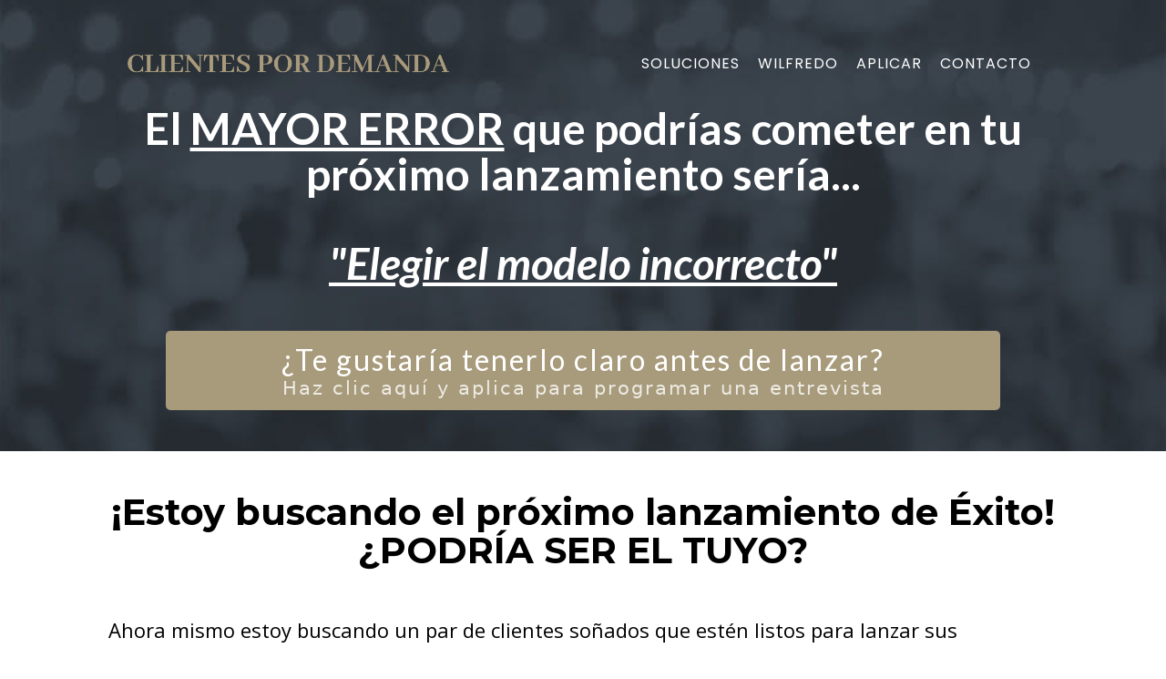

--- FILE ---
content_type: text/html; charset=utf-8
request_url: https://clientespordemanda.com/?tcb_lightbox=flash3d-paypal-horas
body_size: 111583
content:
<!DOCTYPE html><html  lang="en"><head><meta charset="utf-8"><meta name="viewport" content="width=device-width, initial-scale=1"><title>CLIENTES POR DEMANDA</title><link rel="preconnect" href="https://fonts.gstatic.com/" crossorigin="anonymous"><style> 

 :root{ --primary: #37ca37;
--secondary: #188bf6;
--white: #ffffff;
--gray: #cbd5e0;
--black: #000000;
--red: #e93d3d;
--orange: #f6ad55;
--yellow: #faf089;
--green: #9ae6b4;
--teal: #81e6d9;
--malibu: #63b3ed;
--indigo: #757BBD;
--purple: #d6bcfa;
--pink: #fbb6ce;
--transparent: transparent;
--overlay: rgba(0, 0, 0, 0.5);
--color-lzhn9fog: #B59C74;
--color-lzimt69a: #222222;
--color-lzin23ce: #141414;
--color-lzin949p: #C89D66;
--color-lzipmegs: #666;
--color-lziqakaq: #0C0700;
--color-lziqyc66: #1A1A1A;
--color-mcarg6te: #a89b7b;
--color-mcari308: #627081;
--color-mcasucs7: #dcdcdc;
--color-mcasxjr6: #a89a7b;
--color-mcasznyv: #c0c0c0;
--color-mcat1445: #383838;
--color-mcat254i: #f9f9f9;
--color-mccd0u7i: rgba(0,0,0,0.7);
--cobalt: #155eef;
--smoke: #f5f5f5;
--color-66c5b62ddd3b415dbca8567e: #626D71;
--color-66c5b62ddd3b417bd2a8567f: #DDBB95;
--color-66c5b62ddd3b41bdfea85680: #B38866;
--inter: 'Inter';
--space-grotesk: 'Space Grotesk';
--arial: 'Arial';
--lato: 'Lato';
--open-sans: 'Open Sans';
--montserrat: 'Montserrat';
--roboto: 'Roboto';
--poppins: 'Poppins';
--playfair-display: 'Playfair Display';
--oswald: 'Oswald';
--ubuntu: 'Ubuntu';
--cormorant-garamond: 'Cormorant Garamond';
--abhaya-libre: 'Abhaya Libre';
--headlinefont: 'Montserrat';
--contentfont: 'Lato';
--text-color: #000000;
--link-color: #188bf6; } .bg-fixed{bottom:0;top:0;left:0;right:0;position:fixed;overflow:auto;background-color:var(--white)} 
            
            .drop-zone-draggable .hl_main_popup{box-shadow:none;padding:0 10px 0 0;margin-top:0;border-color:var(--gray);border-width:1px;border-style:solid;background-color:var(--white);width:720px}
            
          

            .drop-zone-draggable .row-0b63ILFFg9{margin:0 auto}
            .drop-zone-draggable .row-0b63ILFFg9{box-shadow:none;padding:10px 5px;background-color:var(--transparent);border-color:var(--black);border-width:2px;border-style:solid;width:100%}
            
          
.drop-zone-draggable .col-p4ld4ANIK1{box-shadow:none;padding:10px 5px;background-color:var(--transparent);width:100%;border-color:var(--black);border-width:2px;border-style:solid;margin:0}

            .drop-zone-draggable .survey-gF_XUpr71T{margin:0}
            .drop-zone-draggable .csurvey-gF_XUpr71T{padding:0}
            
          
#hl_main_popup.popup-body{position:absolute!important;left:50%!important;bottom:auto!important;transform:translate(-50%,0)!important;right:auto!important;box-shadow:none;padding:0 10px 0 0;margin-top:0;border-color:var(--gray);border-width:1px;border-style:solid;background-color:var(--white);width:720px}.--mobile #hl_main_popup.popup-body{width:380px!important}@media screen and (min-width:0px) and (max-width:480px){#hl_main_popup.popup-body{width:380px!important}} #col-p4ld4ANIK1>.inner{flex-direction:column;justify-content:center;align-items:inherit;flex-wrap:nowrap} 
            
            .drop-zone-draggable .hl_main_popup-aCMZbMxsKP{box-shadow:none;padding:0 10px 0 0;margin-top:0;border-color:var(--gray);border-width:1px;border-style:solid;background-color:var(--white);width:720px}
            
          

            .drop-zone-draggable .row-0b63ILFFg9{margin:0 auto}
            .drop-zone-draggable .row-0b63ILFFg9{box-shadow:none;padding:10px 5px;background-color:var(--transparent);border-color:var(--black);border-width:2px;border-style:solid;width:100%}
            
          
.drop-zone-draggable .col-p4ld4ANIK1{box-shadow:none;padding:10px 5px;background-color:var(--transparent);width:100%;border-color:var(--black);border-width:2px;border-style:solid;margin:0}

            .drop-zone-draggable .survey-gF_XUpr71T{margin:0}
            .drop-zone-draggable .csurvey-gF_XUpr71T{padding:0}
            
          
#hl_main_popup-aCMZbMxsKP.popup-body{position:absolute!important;left:50%!important;bottom:auto!important;transform:translate(-50%,0)!important;right:auto!important;box-shadow:none;padding:0 10px 0 0;margin-top:0;border-color:var(--gray);border-width:1px;border-style:solid;background-color:var(--white);width:720px}.--mobile #hl_main_popup-aCMZbMxsKP.popup-body{width:380px!important}@media screen and (min-width:0px) and (max-width:480px){#hl_main_popup-aCMZbMxsKP.popup-body{width:380px!important}} #col-p4ld4ANIK1>.inner{flex-direction:column;justify-content:center;align-items:inherit;flex-wrap:nowrap}  
 /* ---- Section styles ----- */ 
:root{--white:#ffffff;--black:#000000;--transparent:transparent;--color-lzimt69a:#222222;--color-lzin949p:#C89D66;--color-mcarg6te:#a89b7b}.hl_page-preview--content .section-AR-fFMvXdb{box-shadow:none;padding:20px 0;margin:0;background-color:var(--black);border-color:var(--black);border-width:2px;border-style:solid}@media screen and (min-width:0px) and (max-width:480px){.hl_page-preview--content .section-AR-fFMvXdb{padding-top:80px;padding-bottom:80px}}.hl_page-preview--content .col-b88EHJBvPR,.hl_page-preview--content .row-Kg8hYW1FEw{margin:0 auto;box-shadow:none;padding:15px 0;background-color:var(--transparent);border-color:var(--black);border-width:2px;border-style:solid;width:90%}.hl_page-preview--content .col-b88EHJBvPR{padding:10px 5px;width:100%;margin:0}.hl_page-preview--content .button-gg-b7jPvdY{margin:50px 0 0;text-align:center}.hl_page-preview--content .cbutton-gg-b7jPvdY,.hl_page-preview--content .cheading-i0FiWyet9k{color:var(--white);box-shadow:none;text-shadow:none;border-width:2px;border-style:solid;text-transform:none}.hl_page-preview--content .cbutton-gg-b7jPvdY{font-family:var(--lato);background-color:var(--color-mcarg6te);secondary-color:var(--white);text-decoration:none;padding:10px 120px;border-color:var(--color-mcarg6te);letter-spacing:2px;width:auto%}.hl_page-preview--content #heading-i0FiWyet9k{margin:0}.hl_page-preview--content .cheading-i0FiWyet9k{font-family:var(--playfair-display);background-color:var(--transparent);icon-color:var(--text-color);font-weight:400;padding:0;opacity:1;border-color:var(--black);line-height:1em;letter-spacing:0;text-align:center}@media screen and (min-width:0px) and (max-width:480px){.hl_page-preview--content .cheading-i0FiWyet9k{padding-left:0;padding-right:0;line-height:1.2em}}.hl_page-preview--content .cnav-menu-K0P5fZAUYJ{font-family:var(--poppins);padding:0 20px 20px;margin-top:0;background-color:var(--transparent);mobile-background-color:var(--color-lzimt69a);color:var(--white);cart-icon-color:#000;cart-icon-active-color:var(--color-lws94mrk);bold-text-color:var(--text-color);italic-text-color:var(--text-color);underline-text-color:var(--text-color);icon-color:var(--white);secondary-color:var(--black);nav-menu-item-hover-background-color:var(--color-lzin949p);line-height:1.3em;text-transform:none;letter-spacing:1px;text-align:center;border-color:var(--black);border-width:2px;border-style:solid;nav-menu-item-spacing-x:10px;nav-menu-item-spacing-y:10px;dropdown-background:var(--white);dropdown-text-color:var(--black);dropdown-hover-color:var(--black);dropdown-item-spacing:10px}@media screen and (min-width:0px) and (max-width:480px){.hl_page-preview--content .cnav-menu-K0P5fZAUYJ{padding-right:20px;padding-left:0}}#section-AR-fFMvXdb>.inner{max-width:1170px}#col-b88EHJBvPR>.inner{flex-direction:column;justify-content:center;align-items:inherit;flex-wrap:nowrap}@media screen and (min-width:481px) and (max-width:10000px){.button-gg-b7jPvdY .button-icon-end,.button-gg-b7jPvdY .button-icon-start,.button-gg-b7jPvdY .main-heading-button{font-size:32px;font-weight:500}.button-gg-b7jPvdY .button-icon-start{margin-right:5px}.button-gg-b7jPvdY .button-icon-end{margin-left:5px}.button-gg-b7jPvdY .sub-heading-button{font-size:21px;color:var(--white);font-weight:400}}@media screen and (min-width:0px) and (max-width:480px){.button-gg-b7jPvdY .button-icon-end,.button-gg-b7jPvdY .button-icon-start,.button-gg-b7jPvdY .main-heading-button{font-size:16px;font-weight:500}.button-gg-b7jPvdY .button-icon-start{margin-right:5px}.button-gg-b7jPvdY .button-icon-end{margin-left:5px}.button-gg-b7jPvdY .sub-heading-button{font-size:21px;color:var(--white);font-weight:undefined}}.heading-i0FiWyet9k{font-weight:600}.heading-i0FiWyet9k strong,.heading-i0FiWyet9k u{color:var(--white)}.heading-i0FiWyet9k em{color:var(--text-color)}.heading-i0FiWyet9k a,.heading-i0FiWyet9k a *{color:var(--link-color);text-decoration:none}.heading-i0FiWyet9k a u,.heading-i0FiWyet9k a:hover{text-decoration:underline}.heading-i0FiWyet9k a s{text-decoration:line-through}@media screen and (min-width:0px) and (max-width:480px){.heading-i0FiWyet9k h1,.heading-i0FiWyet9k h2,.heading-i0FiWyet9k h3,.heading-i0FiWyet9k h4,.heading-i0FiWyet9k h5,.heading-i0FiWyet9k h6,.heading-i0FiWyet9k ul li,.heading-i0FiWyet9k.text-output{font-size:36px!important;font-weight:600}}@media screen and (min-width:481px) and (max-width:10000px){.heading-i0FiWyet9k h1,.heading-i0FiWyet9k h2,.heading-i0FiWyet9k h3,.heading-i0FiWyet9k h4,.heading-i0FiWyet9k h5,.heading-i0FiWyet9k h6,.heading-i0FiWyet9k ul li,.heading-i0FiWyet9k.text-output{font-size:48px!important;font-weight:600}}.heading-i0FiWyet9k.text-output h1:first-child:before,.heading-i0FiWyet9k.text-output h2:first-child:before,.heading-i0FiWyet9k.text-output h3:first-child:before,.heading-i0FiWyet9k.text-output h4:first-child:before,.heading-i0FiWyet9k.text-output h5:first-child:before,.heading-i0FiWyet9k.text-output h6:first-child:before,.heading-i0FiWyet9k.text-output p:first-child:before{color:var(--text-color);content:'\';
    font-family: '';margin-right:5px;font-weight:700}.--mobile #nav-menu-K0P5fZAUYJ .nav-menu{font-size:16px;font-weight:undefined}#nav-menu-K0P5fZAUYJ .nav-menu{font-size:16px;font-weight:400}#nav-menu-popup.nav-menu-K0P5fZAUYJ .nav-menu-body{background:var(--color-lzimt69a)}#nav-menu-K0P5fZAUYJ .nav-menu li.nav-menu-item{display:flex;align-items:center;white-space:nowrap}#nav-menu-K0P5fZAUYJ .items-cart-active{color:var(--color-lws94mrk)}#nav-menu-K0P5fZAUYJ .items-cart{color:#000}#nav-menu-K0P5fZAUYJ .nav-menu .nav-menu-item a,#nav-menu-popup.nav-menu-K0P5fZAUYJ .nav-menu .nav-menu-item a{color:var(--white);cursor:pointer;height:inherit;display:flex;align-items:center;padding:10px;transition:all .3s ease}#nav-menu-K0P5fZAUYJ .nav-menu .nav-menu-item:hover a{color:var(--black);background:var(--color-lzin949p)}#nav-menu-K0P5fZAUYJ .nav-menu .dropdown-menu .dropdown-item:hover a,#nav-menu-popup.nav-menu-K0P5fZAUYJ .nav-menu .nav-menu-item:hover a,#nav-menu-popup.nav-menu-K0P5fZAUYJ .nav-menu-body .nav-dropdown-menu .nav-menu-item a,#nav-menu-popup.nav-menu-K0P5fZAUYJ .nav-menu-body .nav-menu .nav-menu-item:hover{color:var(--black)}.--mobile #nav-menu-K0P5fZAUYJ .nav-menu .dropdown-menu .dropdown-item{font-size:14px;font-weight:undefined}#nav-menu-popup.nav-menu-K0P5fZAUYJ .nav-menu{font-size:16px;font-family:var(--poppins);font-weight:400}#nav-menu-popup.nav-menu-K0P5fZAUYJ .nav-menu-body .close-menu{color:var(--white);font-size:16px;font-weight:600}#nav-menu-popup.nav-menu-K0P5fZAUYJ .nav-menu-body .nav-menu .nav-menu-item{color:var(--white);text-align:center;transition:all .3s ease;font-size:14px;font-weight:undefined}#nav-menu-K0P5fZAUYJ .nav-menu .dropdown-menu .dropdown-item{font-size:14px;text-align:center;font-weight:400}#nav-menu-K0P5fZAUYJ .nav-menu .dropdown-menu .dropdown-item a,#nav-menu-popup.nav-menu-K0P5fZAUYJ .nav-menu .nav-dropdown-menu .nav-menu-item:hover a{color:var(--black);background:var(--white);padding:10px;transition:all .3s ease}#nav-menu-popup.nav-menu-K0P5fZAUYJ .nav-menu-body .nav-dropdown-menu .nav-menu-item{background:var(--white);font-size:14px;font-weight:undefined}#nav-menu-popup.nav-menu-K0P5fZAUYJ .nav-menu-body .nav-dropdown-menu .nav-menu-item:hover a{color:var(--black)}#nav-menu-K0P5fZAUYJ .nav-menu-mobile span::before{cursor:pointer;color:var(--white);content:"";font-family:"Font Awesome 5 Free";font-size:16px;font-weight:600}@media screen and (min-width:0px) and (max-width:480px){.nav-menu-K0P5fZAUYJ .branding .title{font-size:16px;line-height:1.3em;font-weight:undefined}#nav-menu-K0P5fZAUYJ .hl-autocomplete-results li{font-size:16px}}@media screen and (min-width:481px) and (max-width:10000px){.nav-menu-K0P5fZAUYJ .branding .title{font-size:16px;line-height:1.3em;font-weight:400}#nav-menu-K0P5fZAUYJ .hl-autocomplete-results li{font-size:16px}}#nav-menu-K0P5fZAUYJ strong{font-weight:700}#nav-menu-K0P5fZAUYJ em,#nav-menu-K0P5fZAUYJ strong,#nav-menu-K0P5fZAUYJ u{color:var(--text-color)!important}#nav-menu-K0P5fZAUYJ .hl-autocomplete-input{border:1px solid #cacaca;margin:1px;border-radius:16px}#nav-menu-K0P5fZAUYJ .hl-autocomplete{font-family:inherit}#nav-menu-K0P5fZAUYJ .hl-autocomplete-button{background:#fff}#nav-menu-K0P5fZAUYJ .hl-autocomplete-input-wrapper{color:#000;background-color:#fff}#nav-menu-K0P5fZAUYJ .hl-autocomplete-results{border:1px solid #cacaca;border-top:none;border-radius:16px;border-top-left-radius:0;border-top-right-radius:0;color:var(--white);background-color:var(--transparent)}#nav-menu-K0P5fZAUYJ .hl-autocomplete-input:hover{border-width:1.5px;margin:.5px}#nav-menu-K0P5fZAUYJ .hl-autocomplete-input:focus-within{border-width:2px;margin:0} 
 /* ---- Section styles ----- */ 
:root{--white:#ffffff;--black:#000000;--transparent:transparent;--color-mcarg6te:#a89b7b}.hl_page-preview--content .section--Kfuy-BkvU{box-shadow:none;padding:20px 0;margin:0;background-color:var(--black);border-color:var(--black);border-width:2px;border-style:solid}@media screen and (min-width:0px) and (max-width:480px){.hl_page-preview--content .section--Kfuy-BkvU{padding-top:10px;padding-bottom:10px;padding-left:10px!important;padding-right:10px!important}}.hl_page-preview--content .row-WdPu98wK9F{margin:0 auto;box-shadow:none;padding:15px 0;background-color:var(--transparent);border-color:var(--black);border-width:2px;border-style:solid;width:90%}@media screen and (min-width:0px) and (max-width:480px){.hl_page-preview--content .row-WdPu98wK9F{padding-top:5px;padding-left:5px!important;padding-bottom:5px;padding-right:5px!important}}.hl_page-preview--content .col--e7fxdwQDr{box-shadow:none;padding:10px 5px;background-color:var(--transparent);width:100%;border-color:var(--black);border-width:2px;border-style:solid;margin:0}.hl_page-preview--content .button-atAPMjqWxH{margin:50px 0 0;text-align:center}@media screen and (min-width:0px) and (max-width:480px){.hl_page-preview--content .button-atAPMjqWxH{margin-top:20px}}.hl_page-preview--content .cbutton-atAPMjqWxH{font-family:var(--lato);background-color:var(--color-mcarg6te);color:var(--white);secondary-color:var(--white);text-decoration:none;padding:10px 120px;border-color:var(--color-mcarg6te);border-width:2px;border-style:solid;letter-spacing:0;text-transform:none;width:auto%;box-shadow:none;text-shadow:none}@media screen and (min-width:0px) and (max-width:480px){.hl_page-preview--content .cbutton-atAPMjqWxH{padding:10px}}.hl_page-preview--content #heading-kJsqLxK-yH{margin:0}.hl_page-preview--content .cheading-kJsqLxK-yH{font-family:var(--playfair-display);background-color:var(--transparent);color:var(--white);icon-color:var(--text-color);font-weight:400;box-shadow:none;padding:0;opacity:1;text-shadow:none;border-color:var(--black);border-width:2px;border-style:solid;line-height:1em;text-transform:none;letter-spacing:0;text-align:center}@media screen and (min-width:0px) and (max-width:480px){.hl_page-preview--content .cheading-kJsqLxK-yH{padding-left:0;padding-right:0;line-height:1.2em}}.hl_page-preview--content .image-lUIbagN5cg{margin:0}.hl_page-preview--content .image-lUIbagN5cg .image-container img{box-shadow:none;width:auto;height:auto}.hl_page-preview--content .cimage-lUIbagN5cg{padding:10px;background-color:var(--transparent);opacity:1;text-align:center}@media screen and (min-width:0px) and (max-width:480px){.hl_page-preview--content .image-lUIbagN5cg .image-container img{box-shadow:undefined;width:250px}.hl_page-preview--content .cimage-lUIbagN5cg{text-align:left}}#section--Kfuy-BkvU>.inner{max-width:1170px}#col--e7fxdwQDr>.inner{flex-direction:column;justify-content:center;align-items:inherit;flex-wrap:nowrap}@media screen and (min-width:481px) and (max-width:10000px){.button-atAPMjqWxH .button-icon-end,.button-atAPMjqWxH .button-icon-start,.button-atAPMjqWxH .main-heading-button{font-size:32px;font-weight:500}.button-atAPMjqWxH .button-icon-start{margin-right:5px}.button-atAPMjqWxH .button-icon-end{margin-left:5px}.button-atAPMjqWxH .sub-heading-button{font-size:21px;color:var(--white);font-weight:400}}@media screen and (min-width:0px) and (max-width:480px){.button-atAPMjqWxH .button-icon-end,.button-atAPMjqWxH .button-icon-start,.button-atAPMjqWxH .main-heading-button{font-size:15px;font-weight:500}.button-atAPMjqWxH .button-icon-start{margin-right:5px}.button-atAPMjqWxH .button-icon-end{margin-left:5px}.button-atAPMjqWxH .sub-heading-button{font-size:13px;color:var(--white);font-weight:undefined}}.heading-kJsqLxK-yH{font-weight:600}.heading-kJsqLxK-yH strong,.heading-kJsqLxK-yH u{color:var(--white)}.heading-kJsqLxK-yH em{color:var(--text-color)}.heading-kJsqLxK-yH a,.heading-kJsqLxK-yH a *{color:var(--link-color);text-decoration:none}.heading-kJsqLxK-yH a u,.heading-kJsqLxK-yH a:hover{text-decoration:underline}.heading-kJsqLxK-yH a s{text-decoration:line-through}@media screen and (min-width:0px) and (max-width:480px){.heading-kJsqLxK-yH h1,.heading-kJsqLxK-yH h2,.heading-kJsqLxK-yH h3,.heading-kJsqLxK-yH h4,.heading-kJsqLxK-yH h5,.heading-kJsqLxK-yH h6,.heading-kJsqLxK-yH ul li,.heading-kJsqLxK-yH.text-output{font-size:22px!important;font-weight:600}}@media screen and (min-width:481px) and (max-width:10000px){.heading-kJsqLxK-yH h1,.heading-kJsqLxK-yH h2,.heading-kJsqLxK-yH h3,.heading-kJsqLxK-yH h4,.heading-kJsqLxK-yH h5,.heading-kJsqLxK-yH h6,.heading-kJsqLxK-yH ul li,.heading-kJsqLxK-yH.text-output{font-size:48px!important;font-weight:600}}.heading-kJsqLxK-yH.text-output h1:first-child:before,.heading-kJsqLxK-yH.text-output h2:first-child:before,.heading-kJsqLxK-yH.text-output h3:first-child:before,.heading-kJsqLxK-yH.text-output h4:first-child:before,.heading-kJsqLxK-yH.text-output h5:first-child:before,.heading-kJsqLxK-yH.text-output h6:first-child:before,.heading-kJsqLxK-yH.text-output p:first-child:before{color:var(--text-color);content:'\';
    font-family: '';margin-right:5px;font-weight:700} 
 /* ---- Section styles ----- */ 
:root{--white:#ffffff;--black:#000000;--transparent:transparent;--color-mcarg6te:#a89b7b}.hl_page-preview--content .section-rTsoiig7mK{box-shadow:none;padding:0 0 40px;margin:0;background-color:var(--white);border-color:var(--black);border-width:2px;border-style:solid}.hl_page-preview--content .col-ngtwKqr3dh,.hl_page-preview--content .row-_sChDA6ALG{margin:0 auto;box-shadow:none;padding:5px 0;background-color:var(--transparent);border-color:var(--black);border-width:2px;border-style:solid;width:90%}.hl_page-preview--content .col-ngtwKqr3dh{padding:10px 5px;width:76.6%;margin:0}.hl_page-preview--content .button-y2xxHR0Vhq{margin:50px 0 0;text-align:center}.hl_page-preview--content .cbutton-y2xxHR0Vhq{font-family:var(--lato);background-color:var(--color-mcarg6te);color:var(--white);secondary-color:var(--white);text-decoration:none;padding:10px 60px;border-color:var(--color-mcarg6te);border-width:2px;border-style:solid;letter-spacing:2px;text-transform:none;width:auto%;box-shadow:none;text-shadow:none}.hl_page-preview--content #sub-heading-1XOkWqj0gi{margin:0}@media screen and (min-width:0px) and (max-width:480px){.hl_page-preview--content #sub-heading-1XOkWqj0gi{margin-top:20px}}.hl_page-preview--content .csub-heading-1XOkWqj0gi{font-family:var(--poppins);background-color:var(--transparent);color:var(--text-color);icon-color:var(--text-color);font-weight:400;box-shadow:none;padding:0;opacity:1;text-shadow:none;border-color:var(--black);border-width:2px;border-style:solid;line-height:1.6em;text-transform:none;letter-spacing:0;text-align:left}@media screen and (min-width:0px) and (max-width:480px){.hl_page-preview--content .csub-heading-1XOkWqj0gi{text-align:center}}.hl_page-preview--content .row-oAXXreMJVg{margin:0 auto;padding:15px 0 5px;width:90%}.hl_page-preview--content .cheading-IqGv1UNiCQ,.hl_page-preview--content .col-TnXiimtrBX,.hl_page-preview--content .row-oAXXreMJVg{background-color:var(--transparent);box-shadow:none;border-color:var(--black);border-width:2px;border-style:solid}.hl_page-preview--content .col-TnXiimtrBX{padding:10px 5px;width:100%;margin:0}.hl_page-preview--content #heading-IqGv1UNiCQ{margin:20px 0}@media screen and (min-width:0px) and (max-width:480px){.hl_page-preview--content #heading-IqGv1UNiCQ{margin-top:10px}}.hl_page-preview--content .cheading-IqGv1UNiCQ{font-family:var(--playfair-display);color:var(--text-color);icon-color:var(--text-color);font-weight:400;padding:0;opacity:1;text-shadow:none;line-height:1em;text-transform:none;letter-spacing:0;text-align:center}@media screen and (min-width:0px) and (max-width:480px){.hl_page-preview--content .cheading-IqGv1UNiCQ{line-height:1.2em}}#section-rTsoiig7mK>.inner{max-width:1170px}#col-TnXiimtrBX>.inner,#col-ngtwKqr3dh>.inner{flex-direction:column;justify-content:center;align-items:inherit;flex-wrap:nowrap}@media screen and (min-width:481px) and (max-width:10000px){.button-y2xxHR0Vhq .button-icon-end,.button-y2xxHR0Vhq .button-icon-start,.button-y2xxHR0Vhq .main-heading-button{font-size:32px;font-weight:500}.button-y2xxHR0Vhq .button-icon-start{margin-right:5px}.button-y2xxHR0Vhq .button-icon-end{margin-left:5px}.button-y2xxHR0Vhq .sub-heading-button{font-size:21px;color:var(--white);font-weight:400}}@media screen and (min-width:0px) and (max-width:480px){.button-y2xxHR0Vhq .button-icon-end,.button-y2xxHR0Vhq .button-icon-start,.button-y2xxHR0Vhq .main-heading-button{font-size:16px;font-weight:500}.button-y2xxHR0Vhq .button-icon-start{margin-right:5px}.button-y2xxHR0Vhq .button-icon-end{margin-left:5px}.button-y2xxHR0Vhq .sub-heading-button{font-size:21px;color:var(--white);font-weight:undefined}}.heading-IqGv1UNiCQ,.sub-heading-1XOkWqj0gi{font-weight:400}.heading-IqGv1UNiCQ em,.heading-IqGv1UNiCQ strong,.heading-IqGv1UNiCQ u,.sub-heading-1XOkWqj0gi em,.sub-heading-1XOkWqj0gi strong,.sub-heading-1XOkWqj0gi u{color:var(--text-color)}.heading-IqGv1UNiCQ a,.heading-IqGv1UNiCQ a *,.sub-heading-1XOkWqj0gi a,.sub-heading-1XOkWqj0gi a *{color:var(--link-color);text-decoration:none}.heading-IqGv1UNiCQ a u,.heading-IqGv1UNiCQ a:hover,.sub-heading-1XOkWqj0gi a u,.sub-heading-1XOkWqj0gi a:hover{text-decoration:underline}.heading-IqGv1UNiCQ a s,.sub-heading-1XOkWqj0gi a s{text-decoration:line-through}@media screen and (min-width:0px) and (max-width:480px){.sub-heading-1XOkWqj0gi h1,.sub-heading-1XOkWqj0gi h2,.sub-heading-1XOkWqj0gi h3,.sub-heading-1XOkWqj0gi h4,.sub-heading-1XOkWqj0gi h5,.sub-heading-1XOkWqj0gi h6,.sub-heading-1XOkWqj0gi ul li,.sub-heading-1XOkWqj0gi.text-output{font-size:22px!important;font-weight:400}}@media screen and (min-width:481px) and (max-width:10000px){.sub-heading-1XOkWqj0gi h1,.sub-heading-1XOkWqj0gi h2,.sub-heading-1XOkWqj0gi h3,.sub-heading-1XOkWqj0gi h4,.sub-heading-1XOkWqj0gi h5,.sub-heading-1XOkWqj0gi h6,.sub-heading-1XOkWqj0gi ul li,.sub-heading-1XOkWqj0gi.text-output{font-size:22px!important;font-weight:400}}.heading-IqGv1UNiCQ.text-output h1:first-child:before,.heading-IqGv1UNiCQ.text-output h2:first-child:before,.heading-IqGv1UNiCQ.text-output h3:first-child:before,.heading-IqGv1UNiCQ.text-output h4:first-child:before,.heading-IqGv1UNiCQ.text-output h5:first-child:before,.heading-IqGv1UNiCQ.text-output h6:first-child:before,.heading-IqGv1UNiCQ.text-output p:first-child:before,.sub-heading-1XOkWqj0gi.text-output h1:first-child:before,.sub-heading-1XOkWqj0gi.text-output h2:first-child:before,.sub-heading-1XOkWqj0gi.text-output h3:first-child:before,.sub-heading-1XOkWqj0gi.text-output h4:first-child:before,.sub-heading-1XOkWqj0gi.text-output h5:first-child:before,.sub-heading-1XOkWqj0gi.text-output h6:first-child:before,.sub-heading-1XOkWqj0gi.text-output p:first-child:before{color:var(--text-color);content:'\';
    font-family: '';margin-right:5px;font-weight:700}@media screen and (min-width:0px) and (max-width:480px){.heading-IqGv1UNiCQ h1,.heading-IqGv1UNiCQ h2,.heading-IqGv1UNiCQ h3,.heading-IqGv1UNiCQ h4,.heading-IqGv1UNiCQ h5,.heading-IqGv1UNiCQ h6,.heading-IqGv1UNiCQ ul li,.heading-IqGv1UNiCQ.text-output{font-size:28px!important;font-weight:400}}@media screen and (min-width:481px) and (max-width:10000px){.heading-IqGv1UNiCQ h1,.heading-IqGv1UNiCQ h2,.heading-IqGv1UNiCQ h3,.heading-IqGv1UNiCQ h4,.heading-IqGv1UNiCQ h5,.heading-IqGv1UNiCQ h6,.heading-IqGv1UNiCQ ul li,.heading-IqGv1UNiCQ.text-output{font-size:40px!important;font-weight:400}} 
 /* ---- Section styles ----- */ 
:root{--white:#ffffff;--black:#000000;--transparent:transparent;--color-mcarg6te:#a89b7b}.hl_page-preview--content .section-zGcdRtjEc8{box-shadow:none;padding:0 0 40px;margin:0;background-color:var(--white);border-color:var(--black);border-width:2px;border-style:solid}@media screen and (min-width:0px) and (max-width:480px){.hl_page-preview--content .section-zGcdRtjEc8{padding-top:10px;padding-left:10px!important;padding-bottom:10px;padding-right:10px!important}}.hl_page-preview--content .row-JBpYsn1Afz{margin:0 auto;box-shadow:none;padding:15px 0 5px;background-color:var(--transparent);border-color:var(--black);border-width:2px;border-style:solid;width:90%}@media screen and (min-width:0px) and (max-width:480px){.hl_page-preview--content .row-JBpYsn1Afz{padding-top:5px}}.hl_page-preview--content .col-QPi7tSkXGu{box-shadow:none;padding:10px 5px;background-color:var(--transparent);width:100%;border-color:var(--black);border-width:2px;border-style:solid;margin:0}.hl_page-preview--content .button-zFmCmCxK_T{margin:50px 0 0;text-align:center}@media screen and (min-width:0px) and (max-width:480px){.hl_page-preview--content .button-zFmCmCxK_T{margin-top:20px}}.hl_page-preview--content .cbutton-zFmCmCxK_T{font-family:var(--lato);background-color:var(--color-mcarg6te);color:var(--white);secondary-color:var(--white);text-decoration:none;padding:10px 120px;border-color:var(--color-mcarg6te);border-width:2px;border-style:solid;letter-spacing:0;text-transform:none;width:auto%;box-shadow:none;text-shadow:none}@media screen and (min-width:0px) and (max-width:480px){.hl_page-preview--content .cbutton-zFmCmCxK_T{padding:10px 30px}}.hl_page-preview--content #sub-heading-1DSFw-2iIE{margin:0}@media screen and (min-width:0px) and (max-width:480px){.hl_page-preview--content #sub-heading-1DSFw-2iIE{margin-top:20px}}.hl_page-preview--content .cheading-DVxdqetn6h,.hl_page-preview--content .csub-heading-1DSFw-2iIE{font-family:var(--poppins);background-color:var(--transparent);color:var(--text-color);icon-color:var(--text-color);font-weight:400;box-shadow:none;padding:0;opacity:1;text-shadow:none;border-color:var(--black);border-width:2px;border-style:solid;line-height:1.6em;text-transform:none;letter-spacing:0;text-align:left}.hl_page-preview--content #heading-DVxdqetn6h{margin:20px 0}@media screen and (min-width:0px) and (max-width:480px){.hl_page-preview--content #heading-DVxdqetn6h{margin-top:0;margin-bottom:0}}.hl_page-preview--content .cheading-DVxdqetn6h{font-family:var(--playfair-display);line-height:1em;text-align:center}@media screen and (min-width:0px) and (max-width:480px){.hl_page-preview--content .cheading-DVxdqetn6h{line-height:1.2em}}#section-zGcdRtjEc8>.inner{max-width:1170px}#col-QPi7tSkXGu>.inner{flex-direction:column;justify-content:center;align-items:inherit;flex-wrap:nowrap}@media screen and (min-width:481px) and (max-width:10000px){.button-zFmCmCxK_T .button-icon-end,.button-zFmCmCxK_T .button-icon-start,.button-zFmCmCxK_T .main-heading-button{font-size:32px;font-weight:500}.button-zFmCmCxK_T .button-icon-start{margin-right:5px}.button-zFmCmCxK_T .button-icon-end{margin-left:5px}.button-zFmCmCxK_T .sub-heading-button{font-size:21px;color:var(--white);font-weight:400}}@media screen and (min-width:0px) and (max-width:480px){.button-zFmCmCxK_T .button-icon-end,.button-zFmCmCxK_T .button-icon-start,.button-zFmCmCxK_T .main-heading-button{font-size:15px;font-weight:500}.button-zFmCmCxK_T .button-icon-start{margin-right:5px}.button-zFmCmCxK_T .button-icon-end{margin-left:5px}.button-zFmCmCxK_T .sub-heading-button{font-size:13px;color:var(--white);font-weight:undefined}}.heading-DVxdqetn6h,.sub-heading-1DSFw-2iIE{font-weight:400}.heading-DVxdqetn6h em,.heading-DVxdqetn6h strong,.heading-DVxdqetn6h u,.sub-heading-1DSFw-2iIE em,.sub-heading-1DSFw-2iIE strong,.sub-heading-1DSFw-2iIE u{color:var(--text-color)}.heading-DVxdqetn6h a,.heading-DVxdqetn6h a *,.sub-heading-1DSFw-2iIE a,.sub-heading-1DSFw-2iIE a *{color:var(--link-color);text-decoration:none}.heading-DVxdqetn6h a u,.heading-DVxdqetn6h a:hover,.sub-heading-1DSFw-2iIE a u,.sub-heading-1DSFw-2iIE a:hover{text-decoration:underline}.heading-DVxdqetn6h a s,.sub-heading-1DSFw-2iIE a s{text-decoration:line-through}@media screen and (min-width:0px) and (max-width:480px){.sub-heading-1DSFw-2iIE h1,.sub-heading-1DSFw-2iIE h2,.sub-heading-1DSFw-2iIE h3,.sub-heading-1DSFw-2iIE h4,.sub-heading-1DSFw-2iIE h5,.sub-heading-1DSFw-2iIE h6,.sub-heading-1DSFw-2iIE ul li,.sub-heading-1DSFw-2iIE.text-output{font-size:13px!important;font-weight:400}}@media screen and (min-width:481px) and (max-width:10000px){.sub-heading-1DSFw-2iIE h1,.sub-heading-1DSFw-2iIE h2,.sub-heading-1DSFw-2iIE h3,.sub-heading-1DSFw-2iIE h4,.sub-heading-1DSFw-2iIE h5,.sub-heading-1DSFw-2iIE h6,.sub-heading-1DSFw-2iIE ul li,.sub-heading-1DSFw-2iIE.text-output{font-size:22px!important;font-weight:400}}.heading-DVxdqetn6h.text-output h1:first-child:before,.heading-DVxdqetn6h.text-output h2:first-child:before,.heading-DVxdqetn6h.text-output h3:first-child:before,.heading-DVxdqetn6h.text-output h4:first-child:before,.heading-DVxdqetn6h.text-output h5:first-child:before,.heading-DVxdqetn6h.text-output h6:first-child:before,.heading-DVxdqetn6h.text-output p:first-child:before,.sub-heading-1DSFw-2iIE.text-output h1:first-child:before,.sub-heading-1DSFw-2iIE.text-output h2:first-child:before,.sub-heading-1DSFw-2iIE.text-output h3:first-child:before,.sub-heading-1DSFw-2iIE.text-output h4:first-child:before,.sub-heading-1DSFw-2iIE.text-output h5:first-child:before,.sub-heading-1DSFw-2iIE.text-output h6:first-child:before,.sub-heading-1DSFw-2iIE.text-output p:first-child:before{color:var(--text-color);content:'\';
    font-family: '';margin-right:5px;font-weight:700}@media screen and (min-width:0px) and (max-width:480px){.heading-DVxdqetn6h h1,.heading-DVxdqetn6h h2,.heading-DVxdqetn6h h3,.heading-DVxdqetn6h h4,.heading-DVxdqetn6h h5,.heading-DVxdqetn6h h6,.heading-DVxdqetn6h ul li,.heading-DVxdqetn6h.text-output{font-size:20px!important;font-weight:400}}@media screen and (min-width:481px) and (max-width:10000px){.heading-DVxdqetn6h h1,.heading-DVxdqetn6h h2,.heading-DVxdqetn6h h3,.heading-DVxdqetn6h h4,.heading-DVxdqetn6h h5,.heading-DVxdqetn6h h6,.heading-DVxdqetn6h ul li,.heading-DVxdqetn6h.text-output{font-size:40px!important;font-weight:400}} 
 /* ---- Section styles ----- */ 
:root{--white:#ffffff;--black:#000000;--transparent:transparent}.hl_page-preview--content .section-bFg5jvEFtK{box-shadow:none;padding:20px 0;margin:0;background-color:var(--white);border-color:var(--black);border-width:2px;border-style:solid}.hl_page-preview--content .col-iPIaj_mTOd,.hl_page-preview--content .row-72AX79w4Lk{margin:0 auto;box-shadow:none;padding:15px 0;background-color:var(--transparent);border-color:var(--black);border-width:2px;border-style:solid;width:100%}.hl_page-preview--content .col-iPIaj_mTOd{padding:10px 5px;width:56.9%;margin:0}.hl_page-preview--content #paragraph-M5pHYEWkeV{margin:0}.hl_page-preview--content .cparagraph-M5pHYEWkeV{font-family:var(--contentfont);color:var(--text-color);icon-color:var(--text-color);font-weight:medium;padding:0;opacity:1;text-shadow:none;line-height:1.6em;text-transform:none;letter-spacing:0;text-align:left}.hl_page-preview--content #sub-heading-qzd0tppAO_{margin:0 0 20px}.hl_page-preview--content .col-7Sd7MJXczq,.hl_page-preview--content .cparagraph-M5pHYEWkeV,.hl_page-preview--content .csub-heading-qzd0tppAO_{box-shadow:none;background-color:var(--transparent);border-color:var(--black);border-width:2px;border-style:solid}.hl_page-preview--content .csub-heading-qzd0tppAO_{font-family:var(--headlinefont);color:var(--text-color);icon-color:var(--text-color);font-weight:400;padding:0;opacity:1;text-shadow:none;line-height:1.3em;text-transform:none;letter-spacing:0;text-align:left}.hl_page-preview--content .col-7Sd7MJXczq{padding:10px 5px;width:43.1%;margin:0}#section-bFg5jvEFtK>.inner{max-width:1170px}#col-7Sd7MJXczq>.inner,#col-iPIaj_mTOd>.inner{flex-direction:column;justify-content:center;align-items:inherit;flex-wrap:nowrap}.paragraph-M5pHYEWkeV,.sub-heading-qzd0tppAO_{font-weight:400}.paragraph-M5pHYEWkeV em,.paragraph-M5pHYEWkeV strong,.paragraph-M5pHYEWkeV u,.sub-heading-qzd0tppAO_ em,.sub-heading-qzd0tppAO_ strong,.sub-heading-qzd0tppAO_ u{color:var(--text-color)}.paragraph-M5pHYEWkeV a,.paragraph-M5pHYEWkeV a *,.sub-heading-qzd0tppAO_ a,.sub-heading-qzd0tppAO_ a *{color:var(--link-color);text-decoration:none}.paragraph-M5pHYEWkeV a u,.paragraph-M5pHYEWkeV a:hover,.sub-heading-qzd0tppAO_ a u,.sub-heading-qzd0tppAO_ a:hover{text-decoration:underline}.paragraph-M5pHYEWkeV a s,.sub-heading-qzd0tppAO_ a s{text-decoration:line-through}@media screen and (min-width:0px) and (max-width:480px){.paragraph-M5pHYEWkeV h1,.paragraph-M5pHYEWkeV h2,.paragraph-M5pHYEWkeV h3,.paragraph-M5pHYEWkeV h4,.paragraph-M5pHYEWkeV h5,.paragraph-M5pHYEWkeV h6,.paragraph-M5pHYEWkeV ul li,.paragraph-M5pHYEWkeV.text-output{font-size:22px!important;font-weight:400}}@media screen and (min-width:481px) and (max-width:10000px){.paragraph-M5pHYEWkeV h1,.paragraph-M5pHYEWkeV h2,.paragraph-M5pHYEWkeV h3,.paragraph-M5pHYEWkeV h4,.paragraph-M5pHYEWkeV h5,.paragraph-M5pHYEWkeV h6,.paragraph-M5pHYEWkeV ul li,.paragraph-M5pHYEWkeV.text-output{font-size:22px!important;font-weight:400}}.paragraph-M5pHYEWkeV.text-output h1:first-child:before,.paragraph-M5pHYEWkeV.text-output h2:first-child:before,.paragraph-M5pHYEWkeV.text-output h3:first-child:before,.paragraph-M5pHYEWkeV.text-output h4:first-child:before,.paragraph-M5pHYEWkeV.text-output h5:first-child:before,.paragraph-M5pHYEWkeV.text-output h6:first-child:before,.paragraph-M5pHYEWkeV.text-output p:first-child:before,.sub-heading-qzd0tppAO_.text-output h1:first-child:before,.sub-heading-qzd0tppAO_.text-output h2:first-child:before,.sub-heading-qzd0tppAO_.text-output h3:first-child:before,.sub-heading-qzd0tppAO_.text-output h4:first-child:before,.sub-heading-qzd0tppAO_.text-output h5:first-child:before,.sub-heading-qzd0tppAO_.text-output h6:first-child:before,.sub-heading-qzd0tppAO_.text-output p:first-child:before{color:var(--text-color);content:'\';
    font-family: '';margin-right:5px;font-weight:700}@media screen and (min-width:0px) and (max-width:480px){.sub-heading-qzd0tppAO_ h1,.sub-heading-qzd0tppAO_ h2,.sub-heading-qzd0tppAO_ h3,.sub-heading-qzd0tppAO_ h4,.sub-heading-qzd0tppAO_ h5,.sub-heading-qzd0tppAO_ h6,.sub-heading-qzd0tppAO_ ul li,.sub-heading-qzd0tppAO_.text-output{font-size:23px!important;font-weight:400}}@media screen and (min-width:481px) and (max-width:10000px){.sub-heading-qzd0tppAO_ h1,.sub-heading-qzd0tppAO_ h2,.sub-heading-qzd0tppAO_ h3,.sub-heading-qzd0tppAO_ h4,.sub-heading-qzd0tppAO_ h5,.sub-heading-qzd0tppAO_ h6,.sub-heading-qzd0tppAO_ ul li,.sub-heading-qzd0tppAO_.text-output{font-size:23px!important;font-weight:400}} 
 /* ---- Section styles ----- */ 
:root{--white:#ffffff;--black:#000000;--transparent:transparent}.hl_page-preview--content .section-4V-T_tgnN0{box-shadow:none;padding:20px 0;margin:0;background-color:var(--white);border-color:var(--black);border-width:2px;border-style:solid}@media screen and (min-width:0px) and (max-width:480px){.hl_page-preview--content .section-4V-T_tgnN0{padding-top:10px;padding-left:10px!important;padding-bottom:10px;padding-right:10px!important}}.hl_page-preview--content .row-NoOMXbrj5K{margin:0 auto;box-shadow:none;padding:15px 0;background-color:var(--transparent);border-color:var(--black);border-width:2px;border-style:solid;width:100%}@media screen and (min-width:0px) and (max-width:480px){.hl_page-preview--content .row-NoOMXbrj5K{padding-left:80px!important}}.hl_page-preview--content .col--Pt39IH2ZA{box-shadow:none;padding:10px 5px;background-color:var(--transparent);width:56.9%;border-color:var(--black);border-width:2px;border-style:solid;margin:0}.hl_page-preview--content #paragraph-bsNZPeEiQ-{margin:0}.hl_page-preview--content .cparagraph-bsNZPeEiQ-,.hl_page-preview--content .csub-heading-M3Nt8-2UKi{font-family:var(--contentfont);background-color:var(--transparent);color:var(--text-color);icon-color:var(--text-color);font-weight:medium;box-shadow:none;padding:0;opacity:1;text-shadow:none;border-color:var(--black);border-width:2px;border-style:solid;line-height:1.6em;text-transform:none;letter-spacing:0;text-align:left}.hl_page-preview--content #sub-heading-M3Nt8-2UKi{margin:0 0 20px}@media screen and (min-width:0px) and (max-width:480px){.hl_page-preview--content #sub-heading-M3Nt8-2UKi{margin-bottom:10px}}.hl_page-preview--content .csub-heading-M3Nt8-2UKi{font-family:var(--headlinefont);font-weight:400;line-height:1.3em}#section-4V-T_tgnN0>.inner{max-width:1170px}#col--Pt39IH2ZA>.inner{flex-direction:column;justify-content:center;align-items:inherit;flex-wrap:nowrap}.paragraph-bsNZPeEiQ-,.sub-heading-M3Nt8-2UKi{font-weight:400}.paragraph-bsNZPeEiQ- em,.paragraph-bsNZPeEiQ- strong,.paragraph-bsNZPeEiQ- u,.sub-heading-M3Nt8-2UKi em,.sub-heading-M3Nt8-2UKi strong,.sub-heading-M3Nt8-2UKi u{color:var(--text-color)}.paragraph-bsNZPeEiQ- a,.paragraph-bsNZPeEiQ- a *,.sub-heading-M3Nt8-2UKi a,.sub-heading-M3Nt8-2UKi a *{color:var(--link-color);text-decoration:none}.paragraph-bsNZPeEiQ- a u,.paragraph-bsNZPeEiQ- a:hover,.sub-heading-M3Nt8-2UKi a u,.sub-heading-M3Nt8-2UKi a:hover{text-decoration:underline}.paragraph-bsNZPeEiQ- a s,.sub-heading-M3Nt8-2UKi a s{text-decoration:line-through}@media screen and (min-width:0px) and (max-width:480px){.paragraph-bsNZPeEiQ- h1,.paragraph-bsNZPeEiQ- h2,.paragraph-bsNZPeEiQ- h3,.paragraph-bsNZPeEiQ- h4,.paragraph-bsNZPeEiQ- h5,.paragraph-bsNZPeEiQ- h6,.paragraph-bsNZPeEiQ- ul li,.paragraph-bsNZPeEiQ-.text-output{font-size:13px!important;font-weight:400}}@media screen and (min-width:481px) and (max-width:10000px){.paragraph-bsNZPeEiQ- h1,.paragraph-bsNZPeEiQ- h2,.paragraph-bsNZPeEiQ- h3,.paragraph-bsNZPeEiQ- h4,.paragraph-bsNZPeEiQ- h5,.paragraph-bsNZPeEiQ- h6,.paragraph-bsNZPeEiQ- ul li,.paragraph-bsNZPeEiQ-.text-output{font-size:22px!important;font-weight:400}}.paragraph-bsNZPeEiQ-.text-output h1:first-child:before,.paragraph-bsNZPeEiQ-.text-output h2:first-child:before,.paragraph-bsNZPeEiQ-.text-output h3:first-child:before,.paragraph-bsNZPeEiQ-.text-output h4:first-child:before,.paragraph-bsNZPeEiQ-.text-output h5:first-child:before,.paragraph-bsNZPeEiQ-.text-output h6:first-child:before,.paragraph-bsNZPeEiQ-.text-output p:first-child:before,.sub-heading-M3Nt8-2UKi.text-output h1:first-child:before,.sub-heading-M3Nt8-2UKi.text-output h2:first-child:before,.sub-heading-M3Nt8-2UKi.text-output h3:first-child:before,.sub-heading-M3Nt8-2UKi.text-output h4:first-child:before,.sub-heading-M3Nt8-2UKi.text-output h5:first-child:before,.sub-heading-M3Nt8-2UKi.text-output h6:first-child:before,.sub-heading-M3Nt8-2UKi.text-output p:first-child:before{color:var(--text-color);content:'\';
    font-family: '';margin-right:5px;font-weight:700}@media screen and (min-width:0px) and (max-width:480px){.sub-heading-M3Nt8-2UKi h1,.sub-heading-M3Nt8-2UKi h2,.sub-heading-M3Nt8-2UKi h3,.sub-heading-M3Nt8-2UKi h4,.sub-heading-M3Nt8-2UKi h5,.sub-heading-M3Nt8-2UKi h6,.sub-heading-M3Nt8-2UKi ul li,.sub-heading-M3Nt8-2UKi.text-output{font-size:13px!important;font-weight:400}}@media screen and (min-width:481px) and (max-width:10000px){.sub-heading-M3Nt8-2UKi h1,.sub-heading-M3Nt8-2UKi h2,.sub-heading-M3Nt8-2UKi h3,.sub-heading-M3Nt8-2UKi h4,.sub-heading-M3Nt8-2UKi h5,.sub-heading-M3Nt8-2UKi h6,.sub-heading-M3Nt8-2UKi ul li,.sub-heading-M3Nt8-2UKi.text-output{font-size:23px!important;font-weight:400}} 
 /* ---- SOLUCIONES styles ----- */ 
:root{--white:#ffffff;--black:#000000;--transparent:transparent;--color-lzin949p:#C89D66;--color-lziqakaq:#0C0700}.hl_page-preview--content .section-cVhnvHCUus{box-shadow:none;padding:40px 0;margin:0;background-color:var(--white);border-color:var(--black);border-width:2px;border-style:solid}@media screen and (min-width:0px) and (max-width:480px){.hl_page-preview--content .section-cVhnvHCUus{padding-top:20px;padding-bottom:0}}.hl_page-preview--content .row-lI8OHeGBPu{margin:20px auto;box-shadow:2px 2px 4px 4px #f5f5f4ff;padding:10px 0;background-color:var(--transparent);border-color:var(--black);border-width:2px;border-style:solid;width:90%}@media screen and (min-width:0px) and (max-width:480px){.hl_page-preview--content .row-lI8OHeGBPu{padding-top:0;padding-bottom:10px}}.hl_page-preview--content .col-1RPaSmo6Ru{box-shadow:none;padding:10px 0;background-color:var(--transparent);width:78.2%;border-color:var(--black);border-width:2px;border-style:solid;margin:0}@media screen and (min-width:0px) and (max-width:480px){.hl_page-preview--content .col-1RPaSmo6Ru{padding-top:10px}}.hl_page-preview--content #sub-heading-41rTPXngjd,.hl_page-preview--content #sub-heading-9KFmdnoMJP{margin:20px 0 0}.hl_page-preview--content .csub-heading-41rTPXngjd,.hl_page-preview--content .csub-heading-9KFmdnoMJP{font-family:var(--poppins);color:var(--color-lziqakaq);icon-color:var(--text-color);font-weight:400;padding:0;opacity:1;text-shadow:none;line-height:1.3em;letter-spacing:0;text-align:left}.hl_page-preview--content #sub-heading-Uim-mx3zHl{margin:0}.hl_page-preview--content .col-cm3bPaXzVw,.hl_page-preview--content .csub-heading-41rTPXngjd,.hl_page-preview--content .csub-heading-9KFmdnoMJP,.hl_page-preview--content .csub-heading-Uim-mx3zHl{box-shadow:none;background-color:var(--transparent);border-color:var(--black);border-width:2px;border-style:solid}.hl_page-preview--content .csub-heading-Uim-mx3zHl{font-family:var(--playfair-display);color:var(--text-color);icon-color:var(--text-color);font-weight:400;padding:0;opacity:1;text-shadow:none;line-height:1.3em;letter-spacing:0;text-align:left}.hl_page-preview--content .col-cm3bPaXzVw{padding:10px 20px;width:21.8%;margin:0}@media screen and (min-width:0px) and (max-width:480px){.hl_page-preview--content .col-cm3bPaXzVw{padding-top:10px}}.hl_page-preview--content .image-agMJqnMWC8{margin:0}.hl_page-preview--content .image-E1WNn7oY0U .image-container img,.hl_page-preview--content .image-LuSeYHzAVo .image-container img,.hl_page-preview--content .image-PmRrVPnErV .image-container img,.hl_page-preview--content .image-Qd6Ih3Tp-K .image-container img,.hl_page-preview--content .image-Xk4fQRTFdD .image-container img,.hl_page-preview--content .image-agMJqnMWC8 .image-container img{box-shadow:none;width:auto;height:auto}.hl_page-preview--content .cimage-agMJqnMWC8{padding:10px;background-color:var(--transparent);opacity:1;text-align:center}.hl_page-preview--content .row-AjvJU-fcob{margin:20px auto;box-shadow:2px 2px 4px 4px #f5f5f4ff;padding:10px 0;background-color:var(--transparent);border-color:var(--black);border-width:2px;border-style:solid;width:90%}@media screen and (min-width:0px) and (max-width:480px){.hl_page-preview--content .row-AjvJU-fcob{padding-top:0;padding-bottom:10px}}.hl_page-preview--content .col-yP_VR3fqP7{box-shadow:none;padding:10px 0;background-color:var(--transparent);width:78.2%;border-color:var(--black);border-width:2px;border-style:solid;margin:0}@media screen and (min-width:0px) and (max-width:480px){.hl_page-preview--content .col-yP_VR3fqP7{padding-top:10px}}.hl_page-preview--content #sub-heading-uL_JpdswXA,.hl_page-preview--content #sub-heading-zLvKa23Sdo{margin:20px 0 0}.hl_page-preview--content .csub-heading-uL_JpdswXA,.hl_page-preview--content .csub-heading-zLvKa23Sdo{font-family:var(--poppins);color:var(--color-lziqakaq);icon-color:var(--text-color);font-weight:400;padding:0;opacity:1;text-shadow:none;line-height:1.3em;letter-spacing:0;text-align:left}.hl_page-preview--content #sub-heading-OsYatr8Wlc{margin:0}.hl_page-preview--content .col-wFVQYZnhh4,.hl_page-preview--content .csub-heading-OsYatr8Wlc,.hl_page-preview--content .csub-heading-uL_JpdswXA,.hl_page-preview--content .csub-heading-zLvKa23Sdo{box-shadow:none;background-color:var(--transparent);border-color:var(--black);border-width:2px;border-style:solid}.hl_page-preview--content .csub-heading-OsYatr8Wlc{font-family:var(--playfair-display);color:var(--text-color);icon-color:var(--text-color);font-weight:400;padding:0;opacity:1;text-shadow:none;line-height:1.3em;letter-spacing:0;text-align:left}.hl_page-preview--content .col-wFVQYZnhh4{padding:10px 20px;width:21.8%;margin:0}@media screen and (min-width:0px) and (max-width:480px){.hl_page-preview--content .col-wFVQYZnhh4{padding-top:10px}}.hl_page-preview--content .image-E1WNn7oY0U{margin:0}.hl_page-preview--content .cimage-E1WNn7oY0U{padding:10px;background-color:var(--transparent);opacity:1;text-align:center}.hl_page-preview--content .row-mA8jobI3RJ{margin:20px auto;box-shadow:2px 2px 4px 4px #f5f5f4ff;padding:10px 0;background-color:var(--transparent);border-color:var(--black);border-width:2px;border-style:solid;width:90%}@media screen and (min-width:0px) and (max-width:480px){.hl_page-preview--content .row-mA8jobI3RJ{padding-top:0;padding-bottom:10px}}.hl_page-preview--content .col-fX1tNcKyua{box-shadow:none;padding:10px 0;background-color:var(--transparent);width:78.2%;border-color:var(--black);border-width:2px;border-style:solid;margin:0}@media screen and (min-width:0px) and (max-width:480px){.hl_page-preview--content .col-fX1tNcKyua{padding-top:10px}}.hl_page-preview--content #sub-heading-7sDqBqrdWW,.hl_page-preview--content #sub-heading-hBLfiAMaRI{margin:20px 0 0}.hl_page-preview--content .csub-heading-7sDqBqrdWW,.hl_page-preview--content .csub-heading-hBLfiAMaRI{font-family:var(--poppins);color:var(--color-lziqakaq);icon-color:var(--text-color);font-weight:400;padding:0;opacity:1;text-shadow:none;line-height:1.3em;letter-spacing:0;text-align:left}.hl_page-preview--content #sub-heading-gRyBnbcsrY{margin:0}.hl_page-preview--content .col-dF6X5GJ4fQ,.hl_page-preview--content .csub-heading-7sDqBqrdWW,.hl_page-preview--content .csub-heading-gRyBnbcsrY,.hl_page-preview--content .csub-heading-hBLfiAMaRI{box-shadow:none;background-color:var(--transparent);border-color:var(--black);border-width:2px;border-style:solid}.hl_page-preview--content .csub-heading-gRyBnbcsrY{font-family:var(--playfair-display);color:var(--text-color);icon-color:var(--text-color);font-weight:400;padding:0;opacity:1;text-shadow:none;line-height:1.3em;letter-spacing:0;text-align:left}.hl_page-preview--content .col-dF6X5GJ4fQ{padding:10px 20px;width:21.8%;margin:0}@media screen and (min-width:0px) and (max-width:480px){.hl_page-preview--content .col-dF6X5GJ4fQ{padding-top:10px}}.hl_page-preview--content .image-PmRrVPnErV{margin:0}.hl_page-preview--content .cimage-PmRrVPnErV{padding:10px;background-color:var(--transparent);opacity:1;text-align:center}.hl_page-preview--content .row-y8S4CBdVPM{margin:20px auto;box-shadow:2px 2px 4px 4px #f5f5f4ff;padding:10px 0;background-color:var(--transparent);border-color:var(--black);border-width:2px;border-style:solid;width:90%}@media screen and (min-width:0px) and (max-width:480px){.hl_page-preview--content .row-y8S4CBdVPM{padding-top:0;padding-bottom:10px}}.hl_page-preview--content .col-n0gW2hZQDo{box-shadow:none;padding:10px 0;background-color:var(--transparent);width:78.2%;border-color:var(--black);border-width:2px;border-style:solid;margin:0}@media screen and (min-width:0px) and (max-width:480px){.hl_page-preview--content .col-n0gW2hZQDo{padding-top:10px}}.hl_page-preview--content #sub-heading-OvrDx9CBaL,.hl_page-preview--content #sub-heading-yls6310LJc{margin:20px 0 0}.hl_page-preview--content .csub-heading-OvrDx9CBaL,.hl_page-preview--content .csub-heading-yls6310LJc{font-family:var(--poppins);color:var(--color-lziqakaq);icon-color:var(--text-color);font-weight:400;padding:0;opacity:1;text-shadow:none;line-height:1.3em;letter-spacing:0;text-align:left}.hl_page-preview--content #sub-heading-pAVmUxgjNH{margin:0}.hl_page-preview--content .col-JYzqvEHApY,.hl_page-preview--content .csub-heading-OvrDx9CBaL,.hl_page-preview--content .csub-heading-pAVmUxgjNH,.hl_page-preview--content .csub-heading-yls6310LJc{box-shadow:none;background-color:var(--transparent);border-color:var(--black);border-width:2px;border-style:solid}.hl_page-preview--content .csub-heading-pAVmUxgjNH{font-family:var(--playfair-display);color:var(--text-color);icon-color:var(--text-color);font-weight:400;padding:0;opacity:1;text-shadow:none;line-height:1.3em;letter-spacing:0;text-align:left}.hl_page-preview--content .col-JYzqvEHApY{padding:10px 20px;width:21.8%;margin:0}@media screen and (min-width:0px) and (max-width:480px){.hl_page-preview--content .col-JYzqvEHApY{padding-top:10px}}.hl_page-preview--content .image-Xk4fQRTFdD{margin:0}.hl_page-preview--content .cimage-Xk4fQRTFdD{padding:10px;background-color:var(--transparent);opacity:1;text-align:center}.hl_page-preview--content .row-RsIU14SJGy{margin:20px auto;box-shadow:2px 2px 4px 4px #f5f5f4ff;padding:10px 0;background-color:var(--transparent);border-color:var(--black);border-width:2px;border-style:solid;width:90%}@media screen and (min-width:0px) and (max-width:480px){.hl_page-preview--content .row-RsIU14SJGy{padding-top:0;padding-bottom:10px}}.hl_page-preview--content .col-lb8UNPI5M3{box-shadow:none;padding:10px 0;background-color:var(--transparent);width:78.2%;border-color:var(--black);border-width:2px;border-style:solid;margin:0}@media screen and (min-width:0px) and (max-width:480px){.hl_page-preview--content .col-lb8UNPI5M3{padding-top:10px}}.hl_page-preview--content #sub-heading--dEuOHJuhA,.hl_page-preview--content #sub-heading-W8veeBpmXf{margin:20px 0 0}.hl_page-preview--content .csub-heading--dEuOHJuhA,.hl_page-preview--content .csub-heading-W8veeBpmXf{font-family:var(--poppins);color:var(--color-lziqakaq);icon-color:var(--text-color);font-weight:400;padding:0;opacity:1;text-shadow:none;line-height:1.3em;letter-spacing:0;text-align:left}.hl_page-preview--content #sub-heading-VndA5ysexB{margin:0}.hl_page-preview--content .col-bATbfkpsfm,.hl_page-preview--content .csub-heading--dEuOHJuhA,.hl_page-preview--content .csub-heading-VndA5ysexB,.hl_page-preview--content .csub-heading-W8veeBpmXf{box-shadow:none;background-color:var(--transparent);border-color:var(--black);border-width:2px;border-style:solid}.hl_page-preview--content .csub-heading-VndA5ysexB{font-family:var(--playfair-display);color:var(--text-color);icon-color:var(--text-color);font-weight:400;padding:0;opacity:1;text-shadow:none;line-height:1.3em;letter-spacing:0;text-align:left}.hl_page-preview--content .col-bATbfkpsfm{padding:10px 20px;width:21.8%;margin:0}@media screen and (min-width:0px) and (max-width:480px){.hl_page-preview--content .col-bATbfkpsfm{padding-top:10px}}.hl_page-preview--content .image-Qd6Ih3Tp-K{margin:0}.hl_page-preview--content .cimage-Qd6Ih3Tp-K{padding:10px;background-color:var(--transparent);opacity:1;text-align:center}.hl_page-preview--content .row-TCQVmlW8t5{margin:20px auto;box-shadow:2px 2px 4px 4px #f5f5f4ff;padding:10px 0;background-color:var(--transparent);border-color:var(--black);border-width:2px;border-style:solid;width:90%}@media screen and (min-width:0px) and (max-width:480px){.hl_page-preview--content .row-TCQVmlW8t5{padding-top:0;padding-bottom:10px}}.hl_page-preview--content .col-1G4Rd3DRmU{box-shadow:none;padding:10px 0;background-color:var(--transparent);width:78.2%;border-color:var(--black);border-width:2px;border-style:solid;margin:0}@media screen and (min-width:0px) and (max-width:480px){.hl_page-preview--content .col-1G4Rd3DRmU{padding-top:10px}}.hl_page-preview--content #sub-heading-KQQyCOW5yc,.hl_page-preview--content #sub-heading-flraJHn8C5{margin:20px 0 0}.hl_page-preview--content .csub-heading-KQQyCOW5yc,.hl_page-preview--content .csub-heading-flraJHn8C5{font-family:var(--poppins);color:var(--color-lziqakaq);icon-color:var(--text-color);font-weight:400;padding:0;opacity:1;text-shadow:none;line-height:1.3em;letter-spacing:0;text-align:left}.hl_page-preview--content #sub-heading-6nun_61IyW{margin:0}.hl_page-preview--content .col-wcE7m4Fk0Y,.hl_page-preview--content .csub-heading-6nun_61IyW,.hl_page-preview--content .csub-heading-KQQyCOW5yc,.hl_page-preview--content .csub-heading-flraJHn8C5{box-shadow:none;background-color:var(--transparent);border-color:var(--black);border-width:2px;border-style:solid}.hl_page-preview--content .csub-heading-6nun_61IyW{font-family:var(--playfair-display);color:var(--text-color);icon-color:var(--text-color);font-weight:400;padding:0;opacity:1;text-shadow:none;line-height:1.3em;letter-spacing:0;text-align:left}.hl_page-preview--content .col-wcE7m4Fk0Y{padding:10px 20px;width:21.8%;margin:0}@media screen and (min-width:0px) and (max-width:480px){.hl_page-preview--content .col-wcE7m4Fk0Y{padding-top:10px}}.hl_page-preview--content .image-LuSeYHzAVo{margin:0}.hl_page-preview--content .cimage-LuSeYHzAVo{padding:10px;background-color:var(--transparent);opacity:1;text-align:center}.hl_page-preview--content .row-GdPzYSzyUQ{margin:0 auto;padding:5px 0;width:90%}.hl_page-preview--content .cheading-sR8A2NkjiM,.hl_page-preview--content .col-GGk8qbhl-y,.hl_page-preview--content .row-GdPzYSzyUQ{background-color:var(--transparent);box-shadow:none;border-color:var(--black);border-width:2px;border-style:solid}.hl_page-preview--content .col-GGk8qbhl-y{padding:10px 5px;width:100%;margin:0}.hl_page-preview--content #heading-sR8A2NkjiM{margin:20px 0}@media screen and (min-width:0px) and (max-width:480px){.hl_page-preview--content #heading-sR8A2NkjiM{margin-top:10px}}.hl_page-preview--content .cheading-sR8A2NkjiM{font-family:var(--playfair-display);color:var(--text-color);icon-color:var(--text-color);font-weight:400;padding:0;opacity:1;text-shadow:none;line-height:1.4em;text-transform:none;letter-spacing:0;text-align:center}@media screen and (min-width:0px) and (max-width:480px){.hl_page-preview--content .cheading-sR8A2NkjiM{line-height:1.2em}}#section-cVhnvHCUus>.inner{max-width:1170px}#col-1RPaSmo6Ru>.inner{flex-direction:column;justify-content:center;align-items:inherit;flex-wrap:nowrap}.heading-sR8A2NkjiM,.sub-heading--dEuOHJuhA,.sub-heading-41rTPXngjd,.sub-heading-6nun_61IyW,.sub-heading-7sDqBqrdWW,.sub-heading-9KFmdnoMJP,.sub-heading-KQQyCOW5yc,.sub-heading-OsYatr8Wlc,.sub-heading-OvrDx9CBaL,.sub-heading-Uim-mx3zHl,.sub-heading-VndA5ysexB,.sub-heading-W8veeBpmXf,.sub-heading-flraJHn8C5,.sub-heading-gRyBnbcsrY,.sub-heading-hBLfiAMaRI,.sub-heading-pAVmUxgjNH,.sub-heading-uL_JpdswXA,.sub-heading-yls6310LJc,.sub-heading-zLvKa23Sdo{font-weight:400}.sub-heading-41rTPXngjd strong,.sub-heading-9KFmdnoMJP strong{color:var(--color-lziqakaq)}.sub-heading--dEuOHJuhA em,.sub-heading--dEuOHJuhA u,.sub-heading-41rTPXngjd em,.sub-heading-41rTPXngjd u,.sub-heading-6nun_61IyW em,.sub-heading-6nun_61IyW u,.sub-heading-7sDqBqrdWW em,.sub-heading-7sDqBqrdWW u,.sub-heading-9KFmdnoMJP em,.sub-heading-9KFmdnoMJP u,.sub-heading-KQQyCOW5yc em,.sub-heading-KQQyCOW5yc u,.sub-heading-OsYatr8Wlc em,.sub-heading-OsYatr8Wlc u,.sub-heading-OvrDx9CBaL em,.sub-heading-OvrDx9CBaL u,.sub-heading-Uim-mx3zHl em,.sub-heading-Uim-mx3zHl u,.sub-heading-VndA5ysexB em,.sub-heading-VndA5ysexB u,.sub-heading-W8veeBpmXf em,.sub-heading-W8veeBpmXf u,.sub-heading-flraJHn8C5 em,.sub-heading-flraJHn8C5 u,.sub-heading-gRyBnbcsrY em,.sub-heading-gRyBnbcsrY u,.sub-heading-hBLfiAMaRI em,.sub-heading-hBLfiAMaRI u,.sub-heading-pAVmUxgjNH em,.sub-heading-pAVmUxgjNH u,.sub-heading-uL_JpdswXA em,.sub-heading-uL_JpdswXA u,.sub-heading-yls6310LJc em,.sub-heading-yls6310LJc u,.sub-heading-zLvKa23Sdo em,.sub-heading-zLvKa23Sdo u{color:var(--text-color)}.heading-sR8A2NkjiM a,.heading-sR8A2NkjiM a *,.sub-heading--dEuOHJuhA a,.sub-heading--dEuOHJuhA a *,.sub-heading-41rTPXngjd a,.sub-heading-41rTPXngjd a *,.sub-heading-6nun_61IyW a,.sub-heading-6nun_61IyW a *,.sub-heading-7sDqBqrdWW a,.sub-heading-7sDqBqrdWW a *,.sub-heading-9KFmdnoMJP a,.sub-heading-9KFmdnoMJP a *,.sub-heading-KQQyCOW5yc a,.sub-heading-KQQyCOW5yc a *,.sub-heading-OsYatr8Wlc a,.sub-heading-OsYatr8Wlc a *,.sub-heading-OvrDx9CBaL a,.sub-heading-OvrDx9CBaL a *,.sub-heading-Uim-mx3zHl a,.sub-heading-Uim-mx3zHl a *,.sub-heading-VndA5ysexB a,.sub-heading-VndA5ysexB a *,.sub-heading-W8veeBpmXf a,.sub-heading-W8veeBpmXf a *,.sub-heading-flraJHn8C5 a,.sub-heading-flraJHn8C5 a *,.sub-heading-gRyBnbcsrY a,.sub-heading-gRyBnbcsrY a *,.sub-heading-hBLfiAMaRI a,.sub-heading-hBLfiAMaRI a *,.sub-heading-pAVmUxgjNH a,.sub-heading-pAVmUxgjNH a *,.sub-heading-uL_JpdswXA a,.sub-heading-uL_JpdswXA a *,.sub-heading-yls6310LJc a,.sub-heading-yls6310LJc a *,.sub-heading-zLvKa23Sdo a,.sub-heading-zLvKa23Sdo a *{color:var(--link-color);text-decoration:none}.heading-sR8A2NkjiM a u,.heading-sR8A2NkjiM a:hover,.sub-heading--dEuOHJuhA a u,.sub-heading--dEuOHJuhA a:hover,.sub-heading-41rTPXngjd a u,.sub-heading-41rTPXngjd a:hover,.sub-heading-6nun_61IyW a u,.sub-heading-6nun_61IyW a:hover,.sub-heading-7sDqBqrdWW a u,.sub-heading-7sDqBqrdWW a:hover,.sub-heading-9KFmdnoMJP a u,.sub-heading-9KFmdnoMJP a:hover,.sub-heading-KQQyCOW5yc a u,.sub-heading-KQQyCOW5yc a:hover,.sub-heading-OsYatr8Wlc a u,.sub-heading-OsYatr8Wlc a:hover,.sub-heading-OvrDx9CBaL a u,.sub-heading-OvrDx9CBaL a:hover,.sub-heading-Uim-mx3zHl a u,.sub-heading-Uim-mx3zHl a:hover,.sub-heading-VndA5ysexB a u,.sub-heading-VndA5ysexB a:hover,.sub-heading-W8veeBpmXf a u,.sub-heading-W8veeBpmXf a:hover,.sub-heading-flraJHn8C5 a u,.sub-heading-flraJHn8C5 a:hover,.sub-heading-gRyBnbcsrY a u,.sub-heading-gRyBnbcsrY a:hover,.sub-heading-hBLfiAMaRI a u,.sub-heading-hBLfiAMaRI a:hover,.sub-heading-pAVmUxgjNH a u,.sub-heading-pAVmUxgjNH a:hover,.sub-heading-uL_JpdswXA a u,.sub-heading-uL_JpdswXA a:hover,.sub-heading-yls6310LJc a u,.sub-heading-yls6310LJc a:hover,.sub-heading-zLvKa23Sdo a u,.sub-heading-zLvKa23Sdo a:hover{text-decoration:underline}.heading-sR8A2NkjiM a s,.sub-heading--dEuOHJuhA a s,.sub-heading-41rTPXngjd a s,.sub-heading-6nun_61IyW a s,.sub-heading-7sDqBqrdWW a s,.sub-heading-9KFmdnoMJP a s,.sub-heading-KQQyCOW5yc a s,.sub-heading-OsYatr8Wlc a s,.sub-heading-OvrDx9CBaL a s,.sub-heading-Uim-mx3zHl a s,.sub-heading-VndA5ysexB a s,.sub-heading-W8veeBpmXf a s,.sub-heading-flraJHn8C5 a s,.sub-heading-gRyBnbcsrY a s,.sub-heading-hBLfiAMaRI a s,.sub-heading-pAVmUxgjNH a s,.sub-heading-uL_JpdswXA a s,.sub-heading-yls6310LJc a s,.sub-heading-zLvKa23Sdo a s{text-decoration:line-through}@media screen and (min-width:0px) and (max-width:480px){.sub-heading-41rTPXngjd h1,.sub-heading-41rTPXngjd h2,.sub-heading-41rTPXngjd h3,.sub-heading-41rTPXngjd h4,.sub-heading-41rTPXngjd h5,.sub-heading-41rTPXngjd h6,.sub-heading-41rTPXngjd ul li,.sub-heading-41rTPXngjd.text-output{font-size:18px!important;font-weight:400}}@media screen and (min-width:481px) and (max-width:10000px){.sub-heading-41rTPXngjd h1,.sub-heading-41rTPXngjd h2,.sub-heading-41rTPXngjd h3,.sub-heading-41rTPXngjd h4,.sub-heading-41rTPXngjd h5,.sub-heading-41rTPXngjd h6,.sub-heading-41rTPXngjd ul li,.sub-heading-41rTPXngjd.text-output{font-size:18px!important;font-weight:400}}.heading-sR8A2NkjiM.text-output h1:first-child:before,.heading-sR8A2NkjiM.text-output h2:first-child:before,.heading-sR8A2NkjiM.text-output h3:first-child:before,.heading-sR8A2NkjiM.text-output h4:first-child:before,.heading-sR8A2NkjiM.text-output h5:first-child:before,.heading-sR8A2NkjiM.text-output h6:first-child:before,.heading-sR8A2NkjiM.text-output p:first-child:before,.sub-heading--dEuOHJuhA.text-output h1:first-child:before,.sub-heading--dEuOHJuhA.text-output h2:first-child:before,.sub-heading--dEuOHJuhA.text-output h3:first-child:before,.sub-heading--dEuOHJuhA.text-output h4:first-child:before,.sub-heading--dEuOHJuhA.text-output h5:first-child:before,.sub-heading--dEuOHJuhA.text-output h6:first-child:before,.sub-heading--dEuOHJuhA.text-output p:first-child:before,.sub-heading-41rTPXngjd.text-output h1:first-child:before,.sub-heading-41rTPXngjd.text-output h2:first-child:before,.sub-heading-41rTPXngjd.text-output h3:first-child:before,.sub-heading-41rTPXngjd.text-output h4:first-child:before,.sub-heading-41rTPXngjd.text-output h5:first-child:before,.sub-heading-41rTPXngjd.text-output h6:first-child:before,.sub-heading-41rTPXngjd.text-output p:first-child:before,.sub-heading-6nun_61IyW.text-output h1:first-child:before,.sub-heading-6nun_61IyW.text-output h2:first-child:before,.sub-heading-6nun_61IyW.text-output h3:first-child:before,.sub-heading-6nun_61IyW.text-output h4:first-child:before,.sub-heading-6nun_61IyW.text-output h5:first-child:before,.sub-heading-6nun_61IyW.text-output h6:first-child:before,.sub-heading-6nun_61IyW.text-output p:first-child:before,.sub-heading-7sDqBqrdWW.text-output h1:first-child:before,.sub-heading-7sDqBqrdWW.text-output h2:first-child:before,.sub-heading-7sDqBqrdWW.text-output h3:first-child:before,.sub-heading-7sDqBqrdWW.text-output h4:first-child:before,.sub-heading-7sDqBqrdWW.text-output h5:first-child:before,.sub-heading-7sDqBqrdWW.text-output h6:first-child:before,.sub-heading-7sDqBqrdWW.text-output p:first-child:before,.sub-heading-9KFmdnoMJP.text-output h1:first-child:before,.sub-heading-9KFmdnoMJP.text-output h2:first-child:before,.sub-heading-9KFmdnoMJP.text-output h3:first-child:before,.sub-heading-9KFmdnoMJP.text-output h4:first-child:before,.sub-heading-9KFmdnoMJP.text-output h5:first-child:before,.sub-heading-9KFmdnoMJP.text-output h6:first-child:before,.sub-heading-9KFmdnoMJP.text-output p:first-child:before,.sub-heading-KQQyCOW5yc.text-output h1:first-child:before,.sub-heading-KQQyCOW5yc.text-output h2:first-child:before,.sub-heading-KQQyCOW5yc.text-output h3:first-child:before,.sub-heading-KQQyCOW5yc.text-output h4:first-child:before,.sub-heading-KQQyCOW5yc.text-output h5:first-child:before,.sub-heading-KQQyCOW5yc.text-output h6:first-child:before,.sub-heading-KQQyCOW5yc.text-output p:first-child:before,.sub-heading-OsYatr8Wlc.text-output h1:first-child:before,.sub-heading-OsYatr8Wlc.text-output h2:first-child:before,.sub-heading-OsYatr8Wlc.text-output h3:first-child:before,.sub-heading-OsYatr8Wlc.text-output h4:first-child:before,.sub-heading-OsYatr8Wlc.text-output h5:first-child:before,.sub-heading-OsYatr8Wlc.text-output h6:first-child:before,.sub-heading-OsYatr8Wlc.text-output p:first-child:before,.sub-heading-OvrDx9CBaL.text-output h1:first-child:before,.sub-heading-OvrDx9CBaL.text-output h2:first-child:before,.sub-heading-OvrDx9CBaL.text-output h3:first-child:before,.sub-heading-OvrDx9CBaL.text-output h4:first-child:before,.sub-heading-OvrDx9CBaL.text-output h5:first-child:before,.sub-heading-OvrDx9CBaL.text-output h6:first-child:before,.sub-heading-OvrDx9CBaL.text-output p:first-child:before,.sub-heading-Uim-mx3zHl.text-output h1:first-child:before,.sub-heading-Uim-mx3zHl.text-output h2:first-child:before,.sub-heading-Uim-mx3zHl.text-output h3:first-child:before,.sub-heading-Uim-mx3zHl.text-output h4:first-child:before,.sub-heading-Uim-mx3zHl.text-output h5:first-child:before,.sub-heading-Uim-mx3zHl.text-output h6:first-child:before,.sub-heading-Uim-mx3zHl.text-output p:first-child:before,.sub-heading-VndA5ysexB.text-output h1:first-child:before,.sub-heading-VndA5ysexB.text-output h2:first-child:before,.sub-heading-VndA5ysexB.text-output h3:first-child:before,.sub-heading-VndA5ysexB.text-output h4:first-child:before,.sub-heading-VndA5ysexB.text-output h5:first-child:before,.sub-heading-VndA5ysexB.text-output h6:first-child:before,.sub-heading-VndA5ysexB.text-output p:first-child:before,.sub-heading-W8veeBpmXf.text-output h1:first-child:before,.sub-heading-W8veeBpmXf.text-output h2:first-child:before,.sub-heading-W8veeBpmXf.text-output h3:first-child:before,.sub-heading-W8veeBpmXf.text-output h4:first-child:before,.sub-heading-W8veeBpmXf.text-output h5:first-child:before,.sub-heading-W8veeBpmXf.text-output h6:first-child:before,.sub-heading-W8veeBpmXf.text-output p:first-child:before,.sub-heading-flraJHn8C5.text-output h1:first-child:before,.sub-heading-flraJHn8C5.text-output h2:first-child:before,.sub-heading-flraJHn8C5.text-output h3:first-child:before,.sub-heading-flraJHn8C5.text-output h4:first-child:before,.sub-heading-flraJHn8C5.text-output h5:first-child:before,.sub-heading-flraJHn8C5.text-output h6:first-child:before,.sub-heading-flraJHn8C5.text-output p:first-child:before,.sub-heading-gRyBnbcsrY.text-output h1:first-child:before,.sub-heading-gRyBnbcsrY.text-output h2:first-child:before,.sub-heading-gRyBnbcsrY.text-output h3:first-child:before,.sub-heading-gRyBnbcsrY.text-output h4:first-child:before,.sub-heading-gRyBnbcsrY.text-output h5:first-child:before,.sub-heading-gRyBnbcsrY.text-output h6:first-child:before,.sub-heading-gRyBnbcsrY.text-output p:first-child:before,.sub-heading-hBLfiAMaRI.text-output h1:first-child:before,.sub-heading-hBLfiAMaRI.text-output h2:first-child:before,.sub-heading-hBLfiAMaRI.text-output h3:first-child:before,.sub-heading-hBLfiAMaRI.text-output h4:first-child:before,.sub-heading-hBLfiAMaRI.text-output h5:first-child:before,.sub-heading-hBLfiAMaRI.text-output h6:first-child:before,.sub-heading-hBLfiAMaRI.text-output p:first-child:before,.sub-heading-pAVmUxgjNH.text-output h1:first-child:before,.sub-heading-pAVmUxgjNH.text-output h2:first-child:before,.sub-heading-pAVmUxgjNH.text-output h3:first-child:before,.sub-heading-pAVmUxgjNH.text-output h4:first-child:before,.sub-heading-pAVmUxgjNH.text-output h5:first-child:before,.sub-heading-pAVmUxgjNH.text-output h6:first-child:before,.sub-heading-pAVmUxgjNH.text-output p:first-child:before,.sub-heading-uL_JpdswXA.text-output h1:first-child:before,.sub-heading-uL_JpdswXA.text-output h2:first-child:before,.sub-heading-uL_JpdswXA.text-output h3:first-child:before,.sub-heading-uL_JpdswXA.text-output h4:first-child:before,.sub-heading-uL_JpdswXA.text-output h5:first-child:before,.sub-heading-uL_JpdswXA.text-output h6:first-child:before,.sub-heading-uL_JpdswXA.text-output p:first-child:before,.sub-heading-yls6310LJc.text-output h1:first-child:before,.sub-heading-yls6310LJc.text-output h2:first-child:before,.sub-heading-yls6310LJc.text-output h3:first-child:before,.sub-heading-yls6310LJc.text-output h4:first-child:before,.sub-heading-yls6310LJc.text-output h5:first-child:before,.sub-heading-yls6310LJc.text-output h6:first-child:before,.sub-heading-yls6310LJc.text-output p:first-child:before,.sub-heading-zLvKa23Sdo.text-output h1:first-child:before,.sub-heading-zLvKa23Sdo.text-output h2:first-child:before,.sub-heading-zLvKa23Sdo.text-output h3:first-child:before,.sub-heading-zLvKa23Sdo.text-output h4:first-child:before,.sub-heading-zLvKa23Sdo.text-output h5:first-child:before,.sub-heading-zLvKa23Sdo.text-output h6:first-child:before,.sub-heading-zLvKa23Sdo.text-output p:first-child:before{color:var(--text-color);content:'\';
    font-family: '';margin-right:5px;font-weight:700}@media screen and (min-width:0px) and (max-width:480px){.sub-heading-9KFmdnoMJP h1,.sub-heading-9KFmdnoMJP h2,.sub-heading-9KFmdnoMJP h3,.sub-heading-9KFmdnoMJP h4,.sub-heading-9KFmdnoMJP h5,.sub-heading-9KFmdnoMJP h6,.sub-heading-9KFmdnoMJP ul li,.sub-heading-9KFmdnoMJP.text-output{font-size:20px!important;font-weight:400}}@media screen and (min-width:481px) and (max-width:10000px){.sub-heading-9KFmdnoMJP h1,.sub-heading-9KFmdnoMJP h2,.sub-heading-9KFmdnoMJP h3,.sub-heading-9KFmdnoMJP h4,.sub-heading-9KFmdnoMJP h5,.sub-heading-9KFmdnoMJP h6,.sub-heading-9KFmdnoMJP ul li,.sub-heading-9KFmdnoMJP.text-output{font-size:20px!important;font-weight:400}}.sub-heading-Uim-mx3zHl strong{color:var(--color-lzin949p)}@media screen and (min-width:0px) and (max-width:480px){.sub-heading-Uim-mx3zHl h1,.sub-heading-Uim-mx3zHl h2,.sub-heading-Uim-mx3zHl h3,.sub-heading-Uim-mx3zHl h4,.sub-heading-Uim-mx3zHl h5,.sub-heading-Uim-mx3zHl h6,.sub-heading-Uim-mx3zHl ul li,.sub-heading-Uim-mx3zHl.text-output{font-size:32px!important;font-weight:400}}@media screen and (min-width:481px) and (max-width:10000px){.sub-heading-Uim-mx3zHl h1,.sub-heading-Uim-mx3zHl h2,.sub-heading-Uim-mx3zHl h3,.sub-heading-Uim-mx3zHl h4,.sub-heading-Uim-mx3zHl h5,.sub-heading-Uim-mx3zHl h6,.sub-heading-Uim-mx3zHl ul li,.sub-heading-Uim-mx3zHl.text-output{font-size:32px!important;font-weight:400}}#col-cm3bPaXzVw>.inner,#col-wFVQYZnhh4>.inner,#col-yP_VR3fqP7>.inner{flex-direction:column;justify-content:flex-start;align-items:inherit;flex-wrap:nowrap}#col-wFVQYZnhh4>.inner,#col-yP_VR3fqP7>.inner{justify-content:center}.sub-heading-uL_JpdswXA strong,.sub-heading-zLvKa23Sdo strong{color:var(--color-lziqakaq)}@media screen and (min-width:0px) and (max-width:480px){.sub-heading-uL_JpdswXA h1,.sub-heading-uL_JpdswXA h2,.sub-heading-uL_JpdswXA h3,.sub-heading-uL_JpdswXA h4,.sub-heading-uL_JpdswXA h5,.sub-heading-uL_JpdswXA h6,.sub-heading-uL_JpdswXA ul li,.sub-heading-uL_JpdswXA.text-output{font-size:18px!important;font-weight:400}}@media screen and (min-width:481px) and (max-width:10000px){.sub-heading-uL_JpdswXA h1,.sub-heading-uL_JpdswXA h2,.sub-heading-uL_JpdswXA h3,.sub-heading-uL_JpdswXA h4,.sub-heading-uL_JpdswXA h5,.sub-heading-uL_JpdswXA h6,.sub-heading-uL_JpdswXA ul li,.sub-heading-uL_JpdswXA.text-output{font-size:18px!important;font-weight:400}}@media screen and (min-width:0px) and (max-width:480px){.sub-heading-zLvKa23Sdo h1,.sub-heading-zLvKa23Sdo h2,.sub-heading-zLvKa23Sdo h3,.sub-heading-zLvKa23Sdo h4,.sub-heading-zLvKa23Sdo h5,.sub-heading-zLvKa23Sdo h6,.sub-heading-zLvKa23Sdo ul li,.sub-heading-zLvKa23Sdo.text-output{font-size:20px!important;font-weight:400}}@media screen and (min-width:481px) and (max-width:10000px){.sub-heading-zLvKa23Sdo h1,.sub-heading-zLvKa23Sdo h2,.sub-heading-zLvKa23Sdo h3,.sub-heading-zLvKa23Sdo h4,.sub-heading-zLvKa23Sdo h5,.sub-heading-zLvKa23Sdo h6,.sub-heading-zLvKa23Sdo ul li,.sub-heading-zLvKa23Sdo.text-output{font-size:20px!important;font-weight:400}}.sub-heading-OsYatr8Wlc strong{color:var(--color-lzin949p)}@media screen and (min-width:0px) and (max-width:480px){.sub-heading-OsYatr8Wlc h1,.sub-heading-OsYatr8Wlc h2,.sub-heading-OsYatr8Wlc h3,.sub-heading-OsYatr8Wlc h4,.sub-heading-OsYatr8Wlc h5,.sub-heading-OsYatr8Wlc h6,.sub-heading-OsYatr8Wlc ul li,.sub-heading-OsYatr8Wlc.text-output{font-size:32px!important;font-weight:400}}@media screen and (min-width:481px) and (max-width:10000px){.sub-heading-OsYatr8Wlc h1,.sub-heading-OsYatr8Wlc h2,.sub-heading-OsYatr8Wlc h3,.sub-heading-OsYatr8Wlc h4,.sub-heading-OsYatr8Wlc h5,.sub-heading-OsYatr8Wlc h6,.sub-heading-OsYatr8Wlc ul li,.sub-heading-OsYatr8Wlc.text-output{font-size:32px!important;font-weight:400}}#col-wFVQYZnhh4>.inner{justify-content:flex-start}#col-dF6X5GJ4fQ>.inner,#col-fX1tNcKyua>.inner,#col-n0gW2hZQDo>.inner{flex-direction:column;justify-content:center;align-items:inherit;flex-wrap:nowrap}.sub-heading-7sDqBqrdWW strong,.sub-heading-hBLfiAMaRI strong{color:var(--color-lziqakaq)}@media screen and (min-width:0px) and (max-width:480px){.sub-heading-hBLfiAMaRI h1,.sub-heading-hBLfiAMaRI h2,.sub-heading-hBLfiAMaRI h3,.sub-heading-hBLfiAMaRI h4,.sub-heading-hBLfiAMaRI h5,.sub-heading-hBLfiAMaRI h6,.sub-heading-hBLfiAMaRI ul li,.sub-heading-hBLfiAMaRI.text-output{font-size:18px!important;font-weight:400}}@media screen and (min-width:481px) and (max-width:10000px){.sub-heading-hBLfiAMaRI h1,.sub-heading-hBLfiAMaRI h2,.sub-heading-hBLfiAMaRI h3,.sub-heading-hBLfiAMaRI h4,.sub-heading-hBLfiAMaRI h5,.sub-heading-hBLfiAMaRI h6,.sub-heading-hBLfiAMaRI ul li,.sub-heading-hBLfiAMaRI.text-output{font-size:18px!important;font-weight:400}}@media screen and (min-width:0px) and (max-width:480px){.sub-heading-7sDqBqrdWW h1,.sub-heading-7sDqBqrdWW h2,.sub-heading-7sDqBqrdWW h3,.sub-heading-7sDqBqrdWW h4,.sub-heading-7sDqBqrdWW h5,.sub-heading-7sDqBqrdWW h6,.sub-heading-7sDqBqrdWW ul li,.sub-heading-7sDqBqrdWW.text-output{font-size:20px!important;font-weight:400}}@media screen and (min-width:481px) and (max-width:10000px){.sub-heading-7sDqBqrdWW h1,.sub-heading-7sDqBqrdWW h2,.sub-heading-7sDqBqrdWW h3,.sub-heading-7sDqBqrdWW h4,.sub-heading-7sDqBqrdWW h5,.sub-heading-7sDqBqrdWW h6,.sub-heading-7sDqBqrdWW ul li,.sub-heading-7sDqBqrdWW.text-output{font-size:20px!important;font-weight:400}}.sub-heading-gRyBnbcsrY strong{color:var(--color-lzin949p)}@media screen and (min-width:0px) and (max-width:480px){.sub-heading-gRyBnbcsrY h1,.sub-heading-gRyBnbcsrY h2,.sub-heading-gRyBnbcsrY h3,.sub-heading-gRyBnbcsrY h4,.sub-heading-gRyBnbcsrY h5,.sub-heading-gRyBnbcsrY h6,.sub-heading-gRyBnbcsrY ul li,.sub-heading-gRyBnbcsrY.text-output{font-size:32px!important;font-weight:400}}@media screen and (min-width:481px) and (max-width:10000px){.sub-heading-gRyBnbcsrY h1,.sub-heading-gRyBnbcsrY h2,.sub-heading-gRyBnbcsrY h3,.sub-heading-gRyBnbcsrY h4,.sub-heading-gRyBnbcsrY h5,.sub-heading-gRyBnbcsrY h6,.sub-heading-gRyBnbcsrY ul li,.sub-heading-gRyBnbcsrY.text-output{font-size:32px!important;font-weight:400}}#col-dF6X5GJ4fQ>.inner,#col-n0gW2hZQDo>.inner{justify-content:flex-start}#col-n0gW2hZQDo>.inner{justify-content:center}.sub-heading-OvrDx9CBaL strong,.sub-heading-yls6310LJc strong{color:var(--color-lziqakaq)}@media screen and (min-width:0px) and (max-width:480px){.sub-heading-yls6310LJc h1,.sub-heading-yls6310LJc h2,.sub-heading-yls6310LJc h3,.sub-heading-yls6310LJc h4,.sub-heading-yls6310LJc h5,.sub-heading-yls6310LJc h6,.sub-heading-yls6310LJc ul li,.sub-heading-yls6310LJc.text-output{font-size:18px!important;font-weight:400}}@media screen and (min-width:481px) and (max-width:10000px){.sub-heading-yls6310LJc h1,.sub-heading-yls6310LJc h2,.sub-heading-yls6310LJc h3,.sub-heading-yls6310LJc h4,.sub-heading-yls6310LJc h5,.sub-heading-yls6310LJc h6,.sub-heading-yls6310LJc ul li,.sub-heading-yls6310LJc.text-output{font-size:18px!important;font-weight:400}}@media screen and (min-width:0px) and (max-width:480px){.sub-heading-OvrDx9CBaL h1,.sub-heading-OvrDx9CBaL h2,.sub-heading-OvrDx9CBaL h3,.sub-heading-OvrDx9CBaL h4,.sub-heading-OvrDx9CBaL h5,.sub-heading-OvrDx9CBaL h6,.sub-heading-OvrDx9CBaL ul li,.sub-heading-OvrDx9CBaL.text-output{font-size:20px!important;font-weight:400}}@media screen and (min-width:481px) and (max-width:10000px){.sub-heading-OvrDx9CBaL h1,.sub-heading-OvrDx9CBaL h2,.sub-heading-OvrDx9CBaL h3,.sub-heading-OvrDx9CBaL h4,.sub-heading-OvrDx9CBaL h5,.sub-heading-OvrDx9CBaL h6,.sub-heading-OvrDx9CBaL ul li,.sub-heading-OvrDx9CBaL.text-output{font-size:20px!important;font-weight:400}}.sub-heading-pAVmUxgjNH strong{color:var(--color-lzin949p)}@media screen and (min-width:0px) and (max-width:480px){.sub-heading-pAVmUxgjNH h1,.sub-heading-pAVmUxgjNH h2,.sub-heading-pAVmUxgjNH h3,.sub-heading-pAVmUxgjNH h4,.sub-heading-pAVmUxgjNH h5,.sub-heading-pAVmUxgjNH h6,.sub-heading-pAVmUxgjNH ul li,.sub-heading-pAVmUxgjNH.text-output{font-size:32px!important;font-weight:400}}@media screen and (min-width:481px) and (max-width:10000px){.sub-heading-pAVmUxgjNH h1,.sub-heading-pAVmUxgjNH h2,.sub-heading-pAVmUxgjNH h3,.sub-heading-pAVmUxgjNH h4,.sub-heading-pAVmUxgjNH h5,.sub-heading-pAVmUxgjNH h6,.sub-heading-pAVmUxgjNH ul li,.sub-heading-pAVmUxgjNH.text-output{font-size:32px!important;font-weight:400}}#col-JYzqvEHApY>.inner,#col-bATbfkpsfm>.inner,#col-lb8UNPI5M3>.inner{flex-direction:column;justify-content:flex-start;align-items:inherit;flex-wrap:nowrap}#col-bATbfkpsfm>.inner,#col-lb8UNPI5M3>.inner{justify-content:center}.sub-heading--dEuOHJuhA strong,.sub-heading-W8veeBpmXf strong{color:var(--color-lziqakaq)}@media screen and (min-width:0px) and (max-width:480px){.sub-heading-W8veeBpmXf h1,.sub-heading-W8veeBpmXf h2,.sub-heading-W8veeBpmXf h3,.sub-heading-W8veeBpmXf h4,.sub-heading-W8veeBpmXf h5,.sub-heading-W8veeBpmXf h6,.sub-heading-W8veeBpmXf ul li,.sub-heading-W8veeBpmXf.text-output{font-size:18px!important;font-weight:400}}@media screen and (min-width:481px) and (max-width:10000px){.sub-heading-W8veeBpmXf h1,.sub-heading-W8veeBpmXf h2,.sub-heading-W8veeBpmXf h3,.sub-heading-W8veeBpmXf h4,.sub-heading-W8veeBpmXf h5,.sub-heading-W8veeBpmXf h6,.sub-heading-W8veeBpmXf ul li,.sub-heading-W8veeBpmXf.text-output{font-size:18px!important;font-weight:400}}@media screen and (min-width:0px) and (max-width:480px){.sub-heading--dEuOHJuhA h1,.sub-heading--dEuOHJuhA h2,.sub-heading--dEuOHJuhA h3,.sub-heading--dEuOHJuhA h4,.sub-heading--dEuOHJuhA h5,.sub-heading--dEuOHJuhA h6,.sub-heading--dEuOHJuhA ul li,.sub-heading--dEuOHJuhA.text-output{font-size:20px!important;font-weight:400}}@media screen and (min-width:481px) and (max-width:10000px){.sub-heading--dEuOHJuhA h1,.sub-heading--dEuOHJuhA h2,.sub-heading--dEuOHJuhA h3,.sub-heading--dEuOHJuhA h4,.sub-heading--dEuOHJuhA h5,.sub-heading--dEuOHJuhA h6,.sub-heading--dEuOHJuhA ul li,.sub-heading--dEuOHJuhA.text-output{font-size:20px!important;font-weight:400}}.sub-heading-VndA5ysexB strong{color:var(--color-lzin949p)}@media screen and (min-width:0px) and (max-width:480px){.sub-heading-VndA5ysexB h1,.sub-heading-VndA5ysexB h2,.sub-heading-VndA5ysexB h3,.sub-heading-VndA5ysexB h4,.sub-heading-VndA5ysexB h5,.sub-heading-VndA5ysexB h6,.sub-heading-VndA5ysexB ul li,.sub-heading-VndA5ysexB.text-output{font-size:32px!important;font-weight:400}}@media screen and (min-width:481px) and (max-width:10000px){.sub-heading-VndA5ysexB h1,.sub-heading-VndA5ysexB h2,.sub-heading-VndA5ysexB h3,.sub-heading-VndA5ysexB h4,.sub-heading-VndA5ysexB h5,.sub-heading-VndA5ysexB h6,.sub-heading-VndA5ysexB ul li,.sub-heading-VndA5ysexB.text-output{font-size:32px!important;font-weight:400}}#col-bATbfkpsfm>.inner{justify-content:flex-start}#col-1G4Rd3DRmU>.inner,#col-GGk8qbhl-y>.inner,#col-wcE7m4Fk0Y>.inner{flex-direction:column;justify-content:center;align-items:inherit;flex-wrap:nowrap}.sub-heading-KQQyCOW5yc strong,.sub-heading-flraJHn8C5 strong{color:var(--color-lziqakaq)}@media screen and (min-width:0px) and (max-width:480px){.sub-heading-KQQyCOW5yc h1,.sub-heading-KQQyCOW5yc h2,.sub-heading-KQQyCOW5yc h3,.sub-heading-KQQyCOW5yc h4,.sub-heading-KQQyCOW5yc h5,.sub-heading-KQQyCOW5yc h6,.sub-heading-KQQyCOW5yc ul li,.sub-heading-KQQyCOW5yc.text-output{font-size:18px!important;font-weight:400}}@media screen and (min-width:481px) and (max-width:10000px){.sub-heading-KQQyCOW5yc h1,.sub-heading-KQQyCOW5yc h2,.sub-heading-KQQyCOW5yc h3,.sub-heading-KQQyCOW5yc h4,.sub-heading-KQQyCOW5yc h5,.sub-heading-KQQyCOW5yc h6,.sub-heading-KQQyCOW5yc ul li,.sub-heading-KQQyCOW5yc.text-output{font-size:18px!important;font-weight:400}}@media screen and (min-width:0px) and (max-width:480px){.sub-heading-flraJHn8C5 h1,.sub-heading-flraJHn8C5 h2,.sub-heading-flraJHn8C5 h3,.sub-heading-flraJHn8C5 h4,.sub-heading-flraJHn8C5 h5,.sub-heading-flraJHn8C5 h6,.sub-heading-flraJHn8C5 ul li,.sub-heading-flraJHn8C5.text-output{font-size:20px!important;font-weight:400}}@media screen and (min-width:481px) and (max-width:10000px){.sub-heading-flraJHn8C5 h1,.sub-heading-flraJHn8C5 h2,.sub-heading-flraJHn8C5 h3,.sub-heading-flraJHn8C5 h4,.sub-heading-flraJHn8C5 h5,.sub-heading-flraJHn8C5 h6,.sub-heading-flraJHn8C5 ul li,.sub-heading-flraJHn8C5.text-output{font-size:20px!important;font-weight:400}}.sub-heading-6nun_61IyW strong{color:var(--color-lzin949p)}@media screen and (min-width:0px) and (max-width:480px){.sub-heading-6nun_61IyW h1,.sub-heading-6nun_61IyW h2,.sub-heading-6nun_61IyW h3,.sub-heading-6nun_61IyW h4,.sub-heading-6nun_61IyW h5,.sub-heading-6nun_61IyW h6,.sub-heading-6nun_61IyW ul li,.sub-heading-6nun_61IyW.text-output{font-size:32px!important;font-weight:400}}@media screen and (min-width:481px) and (max-width:10000px){.sub-heading-6nun_61IyW h1,.sub-heading-6nun_61IyW h2,.sub-heading-6nun_61IyW h3,.sub-heading-6nun_61IyW h4,.sub-heading-6nun_61IyW h5,.sub-heading-6nun_61IyW h6,.sub-heading-6nun_61IyW ul li,.sub-heading-6nun_61IyW.text-output{font-size:32px!important;font-weight:400}}#col-GGk8qbhl-y>.inner,#col-wcE7m4Fk0Y>.inner{justify-content:flex-start}#col-GGk8qbhl-y>.inner{justify-content:center}.heading-sR8A2NkjiM em,.heading-sR8A2NkjiM strong,.heading-sR8A2NkjiM u{color:var(--text-color)}@media screen and (min-width:0px) and (max-width:480px){.heading-sR8A2NkjiM h1,.heading-sR8A2NkjiM h2,.heading-sR8A2NkjiM h3,.heading-sR8A2NkjiM h4,.heading-sR8A2NkjiM h5,.heading-sR8A2NkjiM h6,.heading-sR8A2NkjiM ul li,.heading-sR8A2NkjiM.text-output{font-size:28px!important;font-weight:400}}@media screen and (min-width:481px) and (max-width:10000px){.heading-sR8A2NkjiM h1,.heading-sR8A2NkjiM h2,.heading-sR8A2NkjiM h3,.heading-sR8A2NkjiM h4,.heading-sR8A2NkjiM h5,.heading-sR8A2NkjiM h6,.heading-sR8A2NkjiM ul li,.heading-sR8A2NkjiM.text-output{font-size:40px!important;font-weight:400}} 
 /* ---- SOLUCIONES styles ----- */ 
:root{--white:#ffffff;--black:#000000;--transparent:transparent;--color-lzin949p:#C89D66;--color-lziqakaq:#0C0700}.hl_page-preview--content .section-iSwCe5WSxk{box-shadow:none;padding:40px 0;margin:0;background-color:var(--white);border-color:var(--black);border-width:2px;border-style:solid}@media screen and (min-width:0px) and (max-width:480px){.hl_page-preview--content .section-iSwCe5WSxk{padding-top:10px;padding-bottom:10px;padding-left:10px!important;padding-right:10px!important}}.hl_page-preview--content .row-nrIBe2HceO{margin:20px auto;box-shadow:2px 2px 4px 4px #f5f5f4ff;padding:10px 0;background-color:var(--transparent);border-color:var(--black);border-width:2px;border-style:solid;width:90%}@media screen and (min-width:0px) and (max-width:480px){.hl_page-preview--content .row-nrIBe2HceO{padding-top:0;padding-bottom:10px;padding-left:20px!important;padding-right:20px!important}}.hl_page-preview--content .col-tUCGEYSIeP{box-shadow:none;padding:10px 0;background-color:var(--transparent);width:78.2%;border-color:var(--black);border-width:2px;border-style:solid;margin:0}@media screen and (min-width:0px) and (max-width:480px){.hl_page-preview--content .col-tUCGEYSIeP{padding-top:10px}}.hl_page-preview--content #sub-heading-RSSh5xMpCe,.hl_page-preview--content #sub-heading-nioQaEUez2{margin:20px 0 0}.hl_page-preview--content .csub-heading-RSSh5xMpCe,.hl_page-preview--content .csub-heading-nioQaEUez2{font-family:var(--poppins);color:var(--color-lziqakaq);icon-color:var(--text-color);font-weight:400;padding:0;opacity:1;text-shadow:none;line-height:1.3em;letter-spacing:0;text-align:left}.hl_page-preview--content #sub-heading-AhxkvyMwoW{margin:0}.hl_page-preview--content .col-3KDmdCcuH9,.hl_page-preview--content .csub-heading-AhxkvyMwoW,.hl_page-preview--content .csub-heading-RSSh5xMpCe,.hl_page-preview--content .csub-heading-nioQaEUez2{box-shadow:none;background-color:var(--transparent);border-color:var(--black);border-width:2px;border-style:solid}.hl_page-preview--content .csub-heading-AhxkvyMwoW{font-family:var(--playfair-display);color:var(--text-color);icon-color:var(--text-color);font-weight:400;padding:0;opacity:1;text-shadow:none;line-height:1.3em;letter-spacing:0;text-align:left}.hl_page-preview--content .col-3KDmdCcuH9{padding:10px 20px;width:21.8%;margin:0}@media screen and (min-width:0px) and (max-width:480px){.hl_page-preview--content .col-3KDmdCcuH9{padding-top:10px}}.hl_page-preview--content .image-WrCX6XOLeY{margin:0}.hl_page-preview--content .image-WrCX6XOLeY .image-container img{box-shadow:none;width:auto;height:auto}.hl_page-preview--content .cimage-WrCX6XOLeY{padding:10px;background-color:var(--transparent);opacity:1;text-align:center}@media screen and (min-width:0px) and (max-width:480px){.hl_page-preview--content .image-WrCX6XOLeY .image-container img{box-shadow:undefined;width:100px}}.hl_page-preview--content .row-2IYXYms0q4{margin:20px auto;box-shadow:2px 2px 4px 4px #f5f5f4ff;padding:10px 0;background-color:var(--transparent);border-color:var(--black);border-width:2px;border-style:solid;width:90%}@media screen and (min-width:0px) and (max-width:480px){.hl_page-preview--content .row-2IYXYms0q4{padding-top:0;padding-bottom:10px;padding-left:20px!important;padding-right:20px!important}}.hl_page-preview--content .col-8f-h0jzKT5{box-shadow:none;padding:10px 0;background-color:var(--transparent);width:78.2%;border-color:var(--black);border-width:2px;border-style:solid;margin:0}@media screen and (min-width:0px) and (max-width:480px){.hl_page-preview--content .col-8f-h0jzKT5{padding-top:10px}}.hl_page-preview--content #sub-heading-2Fublc7jCj,.hl_page-preview--content #sub-heading-60YTWNfptS{margin:20px 0 0}.hl_page-preview--content .csub-heading-2Fublc7jCj,.hl_page-preview--content .csub-heading-60YTWNfptS{font-family:var(--poppins);color:var(--color-lziqakaq);icon-color:var(--text-color);font-weight:400;padding:0;opacity:1;text-shadow:none;line-height:1.3em;letter-spacing:0;text-align:left}.hl_page-preview--content #sub-heading-zHf2UCBqlf{margin:0}.hl_page-preview--content .col-k2oYWtOgG_,.hl_page-preview--content .csub-heading-2Fublc7jCj,.hl_page-preview--content .csub-heading-60YTWNfptS,.hl_page-preview--content .csub-heading-zHf2UCBqlf{box-shadow:none;background-color:var(--transparent);border-color:var(--black);border-width:2px;border-style:solid}.hl_page-preview--content .csub-heading-zHf2UCBqlf{font-family:var(--playfair-display);color:var(--text-color);icon-color:var(--text-color);font-weight:400;padding:0;opacity:1;text-shadow:none;line-height:1.3em;letter-spacing:0;text-align:left}.hl_page-preview--content .col-k2oYWtOgG_{padding:10px 20px;width:21.8%;margin:0}@media screen and (min-width:0px) and (max-width:480px){.hl_page-preview--content .col-k2oYWtOgG_{padding-top:10px}}.hl_page-preview--content .image-LOcY_Am_h4{margin:0}.hl_page-preview--content .image-LOcY_Am_h4 .image-container img{box-shadow:none;width:auto;height:auto}.hl_page-preview--content .cimage-LOcY_Am_h4{padding:10px;background-color:var(--transparent);opacity:1;text-align:center}@media screen and (min-width:0px) and (max-width:480px){.hl_page-preview--content .image-LOcY_Am_h4 .image-container img{box-shadow:undefined;width:100px}}.hl_page-preview--content .row-B6VWzK2DFM{margin:20px auto;box-shadow:2px 2px 4px 4px #f5f5f4ff;padding:10px 0;background-color:var(--transparent);border-color:var(--black);border-width:2px;border-style:solid;width:90%}@media screen and (min-width:0px) and (max-width:480px){.hl_page-preview--content .row-B6VWzK2DFM{padding-top:0;padding-bottom:10px;padding-left:20px!important;padding-right:20px!important}}.hl_page-preview--content .col-vt2UHfZFKd{box-shadow:none;padding:10px 0;background-color:var(--transparent);width:78.2%;border-color:var(--black);border-width:2px;border-style:solid;margin:0}@media screen and (min-width:0px) and (max-width:480px){.hl_page-preview--content .col-vt2UHfZFKd{padding-top:10px}}.hl_page-preview--content #sub-heading-3lv2UFCE5C,.hl_page-preview--content #sub-heading-dZO7phxw7O{margin:20px 0 0}.hl_page-preview--content .csub-heading-3lv2UFCE5C,.hl_page-preview--content .csub-heading-dZO7phxw7O{font-family:var(--poppins);color:var(--color-lziqakaq);icon-color:var(--text-color);font-weight:400;padding:0;opacity:1;text-shadow:none;line-height:1.3em;letter-spacing:0;text-align:left}.hl_page-preview--content #sub-heading-vi9nayfosa{margin:0}.hl_page-preview--content .col-a-l6ldQp8Z,.hl_page-preview--content .csub-heading-3lv2UFCE5C,.hl_page-preview--content .csub-heading-dZO7phxw7O,.hl_page-preview--content .csub-heading-vi9nayfosa{box-shadow:none;background-color:var(--transparent);border-color:var(--black);border-width:2px;border-style:solid}.hl_page-preview--content .csub-heading-vi9nayfosa{font-family:var(--playfair-display);color:var(--text-color);icon-color:var(--text-color);font-weight:400;padding:0;opacity:1;text-shadow:none;line-height:1.3em;letter-spacing:0;text-align:left}.hl_page-preview--content .col-a-l6ldQp8Z{padding:10px 20px;width:21.8%;margin:0}@media screen and (min-width:0px) and (max-width:480px){.hl_page-preview--content .col-a-l6ldQp8Z{padding-top:10px}}.hl_page-preview--content .image-zDLtxlCblq{margin:0}.hl_page-preview--content .image-zDLtxlCblq .image-container img{box-shadow:none;width:auto;height:auto}.hl_page-preview--content .cimage-zDLtxlCblq{padding:10px;background-color:var(--transparent);opacity:1;text-align:center}@media screen and (min-width:0px) and (max-width:480px){.hl_page-preview--content .image-zDLtxlCblq .image-container img{box-shadow:undefined;width:100px}}.hl_page-preview--content .row-DQ0-iTzATl{margin:20px auto;box-shadow:2px 2px 4px 4px #f5f5f4ff;padding:10px 0;background-color:var(--transparent);border-color:var(--black);border-width:2px;border-style:solid;width:90%}@media screen and (min-width:0px) and (max-width:480px){.hl_page-preview--content .row-DQ0-iTzATl{padding-top:0;padding-bottom:10px;padding-left:20px!important;padding-right:20px!important}}.hl_page-preview--content .col-RLVPkwvwdV{box-shadow:none;padding:10px 0;background-color:var(--transparent);width:78.2%;border-color:var(--black);border-width:2px;border-style:solid;margin:0}@media screen and (min-width:0px) and (max-width:480px){.hl_page-preview--content .col-RLVPkwvwdV{padding-top:10px}}.hl_page-preview--content #sub-heading-1t_9ZYJBik,.hl_page-preview--content #sub-heading-e7RgounqBu{margin:20px 0 0}.hl_page-preview--content .csub-heading-1t_9ZYJBik,.hl_page-preview--content .csub-heading-e7RgounqBu{font-family:var(--poppins);color:var(--color-lziqakaq);icon-color:var(--text-color);font-weight:400;padding:0;opacity:1;text-shadow:none;line-height:1.3em;letter-spacing:0;text-align:left}.hl_page-preview--content #sub-heading-2RtYnT_IxB{margin:0}.hl_page-preview--content .col-iJW4w2w9Cr,.hl_page-preview--content .csub-heading-1t_9ZYJBik,.hl_page-preview--content .csub-heading-2RtYnT_IxB,.hl_page-preview--content .csub-heading-e7RgounqBu{box-shadow:none;background-color:var(--transparent);border-color:var(--black);border-width:2px;border-style:solid}.hl_page-preview--content .csub-heading-2RtYnT_IxB{font-family:var(--playfair-display);color:var(--text-color);icon-color:var(--text-color);font-weight:400;padding:0;opacity:1;text-shadow:none;line-height:1.3em;letter-spacing:0;text-align:left}.hl_page-preview--content .col-iJW4w2w9Cr{padding:10px 20px;width:21.8%;margin:0}@media screen and (min-width:0px) and (max-width:480px){.hl_page-preview--content .col-iJW4w2w9Cr{padding-top:10px}}.hl_page-preview--content .image-i5gatvFEEi{margin:0}.hl_page-preview--content .image-i5gatvFEEi .image-container img{box-shadow:none;width:auto;height:auto}.hl_page-preview--content .cimage-i5gatvFEEi{padding:10px;background-color:var(--transparent);opacity:1;text-align:center}@media screen and (min-width:0px) and (max-width:480px){.hl_page-preview--content .image-i5gatvFEEi .image-container img{box-shadow:undefined;width:100px}}.hl_page-preview--content .row-37l32NW-pl{margin:20px auto;box-shadow:2px 2px 4px 4px #f5f5f4ff;padding:10px 0;background-color:var(--transparent);border-color:var(--black);border-width:2px;border-style:solid;width:90%}@media screen and (min-width:0px) and (max-width:480px){.hl_page-preview--content .row-37l32NW-pl{padding-top:0;padding-bottom:10px;padding-left:20px!important;padding-right:20px!important}}.hl_page-preview--content .col-9VcNeeR2VK{box-shadow:none;padding:10px 0;background-color:var(--transparent);width:78.2%;border-color:var(--black);border-width:2px;border-style:solid;margin:0}@media screen and (min-width:0px) and (max-width:480px){.hl_page-preview--content .col-9VcNeeR2VK{padding-top:10px}}.hl_page-preview--content #sub-heading-JYVAFsR-7h,.hl_page-preview--content #sub-heading-wbCyxgFip1{margin:20px 0 0}.hl_page-preview--content .csub-heading-JYVAFsR-7h,.hl_page-preview--content .csub-heading-wbCyxgFip1{font-family:var(--poppins);color:var(--color-lziqakaq);icon-color:var(--text-color);font-weight:400;padding:0;opacity:1;text-shadow:none;line-height:1.3em;letter-spacing:0;text-align:left}.hl_page-preview--content #sub-heading-HsiK47R-k1{margin:0}.hl_page-preview--content .col-AveilpIGRA,.hl_page-preview--content .csub-heading-HsiK47R-k1,.hl_page-preview--content .csub-heading-JYVAFsR-7h,.hl_page-preview--content .csub-heading-wbCyxgFip1{box-shadow:none;background-color:var(--transparent);border-color:var(--black);border-width:2px;border-style:solid}.hl_page-preview--content .csub-heading-HsiK47R-k1{font-family:var(--playfair-display);color:var(--text-color);icon-color:var(--text-color);font-weight:400;padding:0;opacity:1;text-shadow:none;line-height:1.3em;letter-spacing:0;text-align:left}.hl_page-preview--content .col-AveilpIGRA{padding:10px 20px;width:21.8%;margin:0}@media screen and (min-width:0px) and (max-width:480px){.hl_page-preview--content .col-AveilpIGRA{padding-top:10px}}.hl_page-preview--content .image-RAO3UKs0Y4{margin:0}.hl_page-preview--content .image-RAO3UKs0Y4 .image-container img{box-shadow:none;width:auto;height:auto}.hl_page-preview--content .cimage-RAO3UKs0Y4{padding:10px;background-color:var(--transparent);opacity:1;text-align:center}@media screen and (min-width:0px) and (max-width:480px){.hl_page-preview--content .image-RAO3UKs0Y4 .image-container img{box-shadow:undefined;width:100px}}.hl_page-preview--content .row-UnpLrG11Mf{margin:20px auto;box-shadow:2px 2px 4px 4px #f5f5f4ff;padding:10px 0;background-color:var(--transparent);border-color:var(--black);border-width:2px;border-style:solid;width:90%}@media screen and (min-width:0px) and (max-width:480px){.hl_page-preview--content .row-UnpLrG11Mf{padding-top:0;padding-bottom:10px;padding-left:20px!important;padding-right:20px!important}}.hl_page-preview--content .col-oAbJGCCGOs{box-shadow:none;padding:10px 0;background-color:var(--transparent);width:78.2%;border-color:var(--black);border-width:2px;border-style:solid;margin:0}@media screen and (min-width:0px) and (max-width:480px){.hl_page-preview--content .col-oAbJGCCGOs{padding-top:10px}}.hl_page-preview--content #sub-heading-CNIxUrV3-f,.hl_page-preview--content #sub-heading-WcHiFjlQUG{margin:20px 0 0}.hl_page-preview--content .csub-heading-CNIxUrV3-f,.hl_page-preview--content .csub-heading-WcHiFjlQUG{font-family:var(--poppins);color:var(--color-lziqakaq);icon-color:var(--text-color);font-weight:400;padding:0;opacity:1;text-shadow:none;line-height:1.3em;letter-spacing:0;text-align:left}.hl_page-preview--content #sub-heading-N-le5ars00{margin:0}.hl_page-preview--content .col-3omfrKe0J5,.hl_page-preview--content .csub-heading-CNIxUrV3-f,.hl_page-preview--content .csub-heading-N-le5ars00,.hl_page-preview--content .csub-heading-WcHiFjlQUG{box-shadow:none;background-color:var(--transparent);border-color:var(--black);border-width:2px;border-style:solid}.hl_page-preview--content .csub-heading-N-le5ars00{font-family:var(--playfair-display);color:var(--text-color);icon-color:var(--text-color);font-weight:400;padding:0;opacity:1;text-shadow:none;line-height:1.3em;letter-spacing:0;text-align:left}.hl_page-preview--content .col-3omfrKe0J5{padding:10px 20px;width:21.8%;margin:0}@media screen and (min-width:0px) and (max-width:480px){.hl_page-preview--content .col-3omfrKe0J5{padding-top:10px}}.hl_page-preview--content .image-7_TWBCx_jQ{margin:0}.hl_page-preview--content .image-7_TWBCx_jQ .image-container img{box-shadow:none;width:auto;height:auto}.hl_page-preview--content .cimage-7_TWBCx_jQ{padding:10px;background-color:var(--transparent);opacity:1;text-align:center}@media screen and (min-width:0px) and (max-width:480px){.hl_page-preview--content .image-7_TWBCx_jQ .image-container img{box-shadow:undefined;width:100px}}.hl_page-preview--content .col-qYQCldwY7T,.hl_page-preview--content .row-0MiuYXgmsl{margin:0 auto;box-shadow:none;padding:5px 0;background-color:var(--transparent);border-color:var(--black);border-width:2px;border-style:solid;width:90%}.hl_page-preview--content .col-qYQCldwY7T{padding:10px 5px;width:100%;margin:0}@media screen and (min-width:0px) and (max-width:480px){.hl_page-preview--content .col-qYQCldwY7T{padding-top:5px;padding-bottom:5px}}.hl_page-preview--content #heading-8SyG5i6la5{margin:20px 0}@media screen and (min-width:0px) and (max-width:480px){.hl_page-preview--content #heading-8SyG5i6la5{margin-top:0;margin-bottom:0}}.hl_page-preview--content .cheading-8SyG5i6la5{font-family:var(--playfair-display);background-color:var(--transparent);color:var(--text-color);icon-color:var(--text-color);font-weight:400;box-shadow:none;padding:0;opacity:1;text-shadow:none;border-color:var(--black);border-width:2px;border-style:solid;line-height:1.4em;text-transform:none;letter-spacing:0;text-align:center}@media screen and (min-width:0px) and (max-width:480px){.hl_page-preview--content .cheading-8SyG5i6la5{line-height:1.2em}}#section-iSwCe5WSxk>.inner{max-width:1170px}#col-tUCGEYSIeP>.inner{flex-direction:column;justify-content:center;align-items:inherit;flex-wrap:nowrap}.heading-8SyG5i6la5,.sub-heading-1t_9ZYJBik,.sub-heading-2Fublc7jCj,.sub-heading-2RtYnT_IxB,.sub-heading-3lv2UFCE5C,.sub-heading-60YTWNfptS,.sub-heading-AhxkvyMwoW,.sub-heading-CNIxUrV3-f,.sub-heading-HsiK47R-k1,.sub-heading-JYVAFsR-7h,.sub-heading-N-le5ars00,.sub-heading-RSSh5xMpCe,.sub-heading-WcHiFjlQUG,.sub-heading-dZO7phxw7O,.sub-heading-e7RgounqBu,.sub-heading-nioQaEUez2,.sub-heading-vi9nayfosa,.sub-heading-wbCyxgFip1,.sub-heading-zHf2UCBqlf{font-weight:400}.sub-heading-RSSh5xMpCe strong,.sub-heading-nioQaEUez2 strong{color:var(--color-lziqakaq)}.sub-heading-1t_9ZYJBik em,.sub-heading-1t_9ZYJBik u,.sub-heading-2Fublc7jCj em,.sub-heading-2Fublc7jCj u,.sub-heading-2RtYnT_IxB em,.sub-heading-2RtYnT_IxB u,.sub-heading-3lv2UFCE5C em,.sub-heading-3lv2UFCE5C u,.sub-heading-60YTWNfptS em,.sub-heading-60YTWNfptS u,.sub-heading-AhxkvyMwoW em,.sub-heading-AhxkvyMwoW u,.sub-heading-CNIxUrV3-f em,.sub-heading-CNIxUrV3-f u,.sub-heading-HsiK47R-k1 em,.sub-heading-HsiK47R-k1 u,.sub-heading-JYVAFsR-7h em,.sub-heading-JYVAFsR-7h u,.sub-heading-N-le5ars00 em,.sub-heading-N-le5ars00 u,.sub-heading-RSSh5xMpCe em,.sub-heading-RSSh5xMpCe u,.sub-heading-WcHiFjlQUG em,.sub-heading-WcHiFjlQUG u,.sub-heading-dZO7phxw7O em,.sub-heading-dZO7phxw7O u,.sub-heading-e7RgounqBu em,.sub-heading-e7RgounqBu u,.sub-heading-nioQaEUez2 em,.sub-heading-nioQaEUez2 u,.sub-heading-vi9nayfosa em,.sub-heading-vi9nayfosa u,.sub-heading-wbCyxgFip1 em,.sub-heading-wbCyxgFip1 u,.sub-heading-zHf2UCBqlf em,.sub-heading-zHf2UCBqlf u{color:var(--text-color)}.heading-8SyG5i6la5 a,.heading-8SyG5i6la5 a *,.sub-heading-1t_9ZYJBik a,.sub-heading-1t_9ZYJBik a *,.sub-heading-2Fublc7jCj a,.sub-heading-2Fublc7jCj a *,.sub-heading-2RtYnT_IxB a,.sub-heading-2RtYnT_IxB a *,.sub-heading-3lv2UFCE5C a,.sub-heading-3lv2UFCE5C a *,.sub-heading-60YTWNfptS a,.sub-heading-60YTWNfptS a *,.sub-heading-AhxkvyMwoW a,.sub-heading-AhxkvyMwoW a *,.sub-heading-CNIxUrV3-f a,.sub-heading-CNIxUrV3-f a *,.sub-heading-HsiK47R-k1 a,.sub-heading-HsiK47R-k1 a *,.sub-heading-JYVAFsR-7h a,.sub-heading-JYVAFsR-7h a *,.sub-heading-N-le5ars00 a,.sub-heading-N-le5ars00 a *,.sub-heading-RSSh5xMpCe a,.sub-heading-RSSh5xMpCe a *,.sub-heading-WcHiFjlQUG a,.sub-heading-WcHiFjlQUG a *,.sub-heading-dZO7phxw7O a,.sub-heading-dZO7phxw7O a *,.sub-heading-e7RgounqBu a,.sub-heading-e7RgounqBu a *,.sub-heading-nioQaEUez2 a,.sub-heading-nioQaEUez2 a *,.sub-heading-vi9nayfosa a,.sub-heading-vi9nayfosa a *,.sub-heading-wbCyxgFip1 a,.sub-heading-wbCyxgFip1 a *,.sub-heading-zHf2UCBqlf a,.sub-heading-zHf2UCBqlf a *{color:var(--link-color);text-decoration:none}.heading-8SyG5i6la5 a u,.heading-8SyG5i6la5 a:hover,.sub-heading-1t_9ZYJBik a u,.sub-heading-1t_9ZYJBik a:hover,.sub-heading-2Fublc7jCj a u,.sub-heading-2Fublc7jCj a:hover,.sub-heading-2RtYnT_IxB a u,.sub-heading-2RtYnT_IxB a:hover,.sub-heading-3lv2UFCE5C a u,.sub-heading-3lv2UFCE5C a:hover,.sub-heading-60YTWNfptS a u,.sub-heading-60YTWNfptS a:hover,.sub-heading-AhxkvyMwoW a u,.sub-heading-AhxkvyMwoW a:hover,.sub-heading-CNIxUrV3-f a u,.sub-heading-CNIxUrV3-f a:hover,.sub-heading-HsiK47R-k1 a u,.sub-heading-HsiK47R-k1 a:hover,.sub-heading-JYVAFsR-7h a u,.sub-heading-JYVAFsR-7h a:hover,.sub-heading-N-le5ars00 a u,.sub-heading-N-le5ars00 a:hover,.sub-heading-RSSh5xMpCe a u,.sub-heading-RSSh5xMpCe a:hover,.sub-heading-WcHiFjlQUG a u,.sub-heading-WcHiFjlQUG a:hover,.sub-heading-dZO7phxw7O a u,.sub-heading-dZO7phxw7O a:hover,.sub-heading-e7RgounqBu a u,.sub-heading-e7RgounqBu a:hover,.sub-heading-nioQaEUez2 a u,.sub-heading-nioQaEUez2 a:hover,.sub-heading-vi9nayfosa a u,.sub-heading-vi9nayfosa a:hover,.sub-heading-wbCyxgFip1 a u,.sub-heading-wbCyxgFip1 a:hover,.sub-heading-zHf2UCBqlf a u,.sub-heading-zHf2UCBqlf a:hover{text-decoration:underline}.heading-8SyG5i6la5 a s,.sub-heading-1t_9ZYJBik a s,.sub-heading-2Fublc7jCj a s,.sub-heading-2RtYnT_IxB a s,.sub-heading-3lv2UFCE5C a s,.sub-heading-60YTWNfptS a s,.sub-heading-AhxkvyMwoW a s,.sub-heading-CNIxUrV3-f a s,.sub-heading-HsiK47R-k1 a s,.sub-heading-JYVAFsR-7h a s,.sub-heading-N-le5ars00 a s,.sub-heading-RSSh5xMpCe a s,.sub-heading-WcHiFjlQUG a s,.sub-heading-dZO7phxw7O a s,.sub-heading-e7RgounqBu a s,.sub-heading-nioQaEUez2 a s,.sub-heading-vi9nayfosa a s,.sub-heading-wbCyxgFip1 a s,.sub-heading-zHf2UCBqlf a s{text-decoration:line-through}@media screen and (min-width:0px) and (max-width:480px){.sub-heading-RSSh5xMpCe h1,.sub-heading-RSSh5xMpCe h2,.sub-heading-RSSh5xMpCe h3,.sub-heading-RSSh5xMpCe h4,.sub-heading-RSSh5xMpCe h5,.sub-heading-RSSh5xMpCe h6,.sub-heading-RSSh5xMpCe ul li,.sub-heading-RSSh5xMpCe.text-output{font-size:13px!important;font-weight:400}}@media screen and (min-width:481px) and (max-width:10000px){.sub-heading-RSSh5xMpCe h1,.sub-heading-RSSh5xMpCe h2,.sub-heading-RSSh5xMpCe h3,.sub-heading-RSSh5xMpCe h4,.sub-heading-RSSh5xMpCe h5,.sub-heading-RSSh5xMpCe h6,.sub-heading-RSSh5xMpCe ul li,.sub-heading-RSSh5xMpCe.text-output{font-size:18px!important;font-weight:400}}.heading-8SyG5i6la5.text-output h1:first-child:before,.heading-8SyG5i6la5.text-output h2:first-child:before,.heading-8SyG5i6la5.text-output h3:first-child:before,.heading-8SyG5i6la5.text-output h4:first-child:before,.heading-8SyG5i6la5.text-output h5:first-child:before,.heading-8SyG5i6la5.text-output h6:first-child:before,.heading-8SyG5i6la5.text-output p:first-child:before,.sub-heading-1t_9ZYJBik.text-output h1:first-child:before,.sub-heading-1t_9ZYJBik.text-output h2:first-child:before,.sub-heading-1t_9ZYJBik.text-output h3:first-child:before,.sub-heading-1t_9ZYJBik.text-output h4:first-child:before,.sub-heading-1t_9ZYJBik.text-output h5:first-child:before,.sub-heading-1t_9ZYJBik.text-output h6:first-child:before,.sub-heading-1t_9ZYJBik.text-output p:first-child:before,.sub-heading-2Fublc7jCj.text-output h1:first-child:before,.sub-heading-2Fublc7jCj.text-output h2:first-child:before,.sub-heading-2Fublc7jCj.text-output h3:first-child:before,.sub-heading-2Fublc7jCj.text-output h4:first-child:before,.sub-heading-2Fublc7jCj.text-output h5:first-child:before,.sub-heading-2Fublc7jCj.text-output h6:first-child:before,.sub-heading-2Fublc7jCj.text-output p:first-child:before,.sub-heading-2RtYnT_IxB.text-output h1:first-child:before,.sub-heading-2RtYnT_IxB.text-output h2:first-child:before,.sub-heading-2RtYnT_IxB.text-output h3:first-child:before,.sub-heading-2RtYnT_IxB.text-output h4:first-child:before,.sub-heading-2RtYnT_IxB.text-output h5:first-child:before,.sub-heading-2RtYnT_IxB.text-output h6:first-child:before,.sub-heading-2RtYnT_IxB.text-output p:first-child:before,.sub-heading-3lv2UFCE5C.text-output h1:first-child:before,.sub-heading-3lv2UFCE5C.text-output h2:first-child:before,.sub-heading-3lv2UFCE5C.text-output h3:first-child:before,.sub-heading-3lv2UFCE5C.text-output h4:first-child:before,.sub-heading-3lv2UFCE5C.text-output h5:first-child:before,.sub-heading-3lv2UFCE5C.text-output h6:first-child:before,.sub-heading-3lv2UFCE5C.text-output p:first-child:before,.sub-heading-60YTWNfptS.text-output h1:first-child:before,.sub-heading-60YTWNfptS.text-output h2:first-child:before,.sub-heading-60YTWNfptS.text-output h3:first-child:before,.sub-heading-60YTWNfptS.text-output h4:first-child:before,.sub-heading-60YTWNfptS.text-output h5:first-child:before,.sub-heading-60YTWNfptS.text-output h6:first-child:before,.sub-heading-60YTWNfptS.text-output p:first-child:before,.sub-heading-AhxkvyMwoW.text-output h1:first-child:before,.sub-heading-AhxkvyMwoW.text-output h2:first-child:before,.sub-heading-AhxkvyMwoW.text-output h3:first-child:before,.sub-heading-AhxkvyMwoW.text-output h4:first-child:before,.sub-heading-AhxkvyMwoW.text-output h5:first-child:before,.sub-heading-AhxkvyMwoW.text-output h6:first-child:before,.sub-heading-AhxkvyMwoW.text-output p:first-child:before,.sub-heading-CNIxUrV3-f.text-output h1:first-child:before,.sub-heading-CNIxUrV3-f.text-output h2:first-child:before,.sub-heading-CNIxUrV3-f.text-output h3:first-child:before,.sub-heading-CNIxUrV3-f.text-output h4:first-child:before,.sub-heading-CNIxUrV3-f.text-output h5:first-child:before,.sub-heading-CNIxUrV3-f.text-output h6:first-child:before,.sub-heading-CNIxUrV3-f.text-output p:first-child:before,.sub-heading-HsiK47R-k1.text-output h1:first-child:before,.sub-heading-HsiK47R-k1.text-output h2:first-child:before,.sub-heading-HsiK47R-k1.text-output h3:first-child:before,.sub-heading-HsiK47R-k1.text-output h4:first-child:before,.sub-heading-HsiK47R-k1.text-output h5:first-child:before,.sub-heading-HsiK47R-k1.text-output h6:first-child:before,.sub-heading-HsiK47R-k1.text-output p:first-child:before,.sub-heading-JYVAFsR-7h.text-output h1:first-child:before,.sub-heading-JYVAFsR-7h.text-output h2:first-child:before,.sub-heading-JYVAFsR-7h.text-output h3:first-child:before,.sub-heading-JYVAFsR-7h.text-output h4:first-child:before,.sub-heading-JYVAFsR-7h.text-output h5:first-child:before,.sub-heading-JYVAFsR-7h.text-output h6:first-child:before,.sub-heading-JYVAFsR-7h.text-output p:first-child:before,.sub-heading-N-le5ars00.text-output h1:first-child:before,.sub-heading-N-le5ars00.text-output h2:first-child:before,.sub-heading-N-le5ars00.text-output h3:first-child:before,.sub-heading-N-le5ars00.text-output h4:first-child:before,.sub-heading-N-le5ars00.text-output h5:first-child:before,.sub-heading-N-le5ars00.text-output h6:first-child:before,.sub-heading-N-le5ars00.text-output p:first-child:before,.sub-heading-RSSh5xMpCe.text-output h1:first-child:before,.sub-heading-RSSh5xMpCe.text-output h2:first-child:before,.sub-heading-RSSh5xMpCe.text-output h3:first-child:before,.sub-heading-RSSh5xMpCe.text-output h4:first-child:before,.sub-heading-RSSh5xMpCe.text-output h5:first-child:before,.sub-heading-RSSh5xMpCe.text-output h6:first-child:before,.sub-heading-RSSh5xMpCe.text-output p:first-child:before,.sub-heading-WcHiFjlQUG.text-output h1:first-child:before,.sub-heading-WcHiFjlQUG.text-output h2:first-child:before,.sub-heading-WcHiFjlQUG.text-output h3:first-child:before,.sub-heading-WcHiFjlQUG.text-output h4:first-child:before,.sub-heading-WcHiFjlQUG.text-output h5:first-child:before,.sub-heading-WcHiFjlQUG.text-output h6:first-child:before,.sub-heading-WcHiFjlQUG.text-output p:first-child:before,.sub-heading-dZO7phxw7O.text-output h1:first-child:before,.sub-heading-dZO7phxw7O.text-output h2:first-child:before,.sub-heading-dZO7phxw7O.text-output h3:first-child:before,.sub-heading-dZO7phxw7O.text-output h4:first-child:before,.sub-heading-dZO7phxw7O.text-output h5:first-child:before,.sub-heading-dZO7phxw7O.text-output h6:first-child:before,.sub-heading-dZO7phxw7O.text-output p:first-child:before,.sub-heading-e7RgounqBu.text-output h1:first-child:before,.sub-heading-e7RgounqBu.text-output h2:first-child:before,.sub-heading-e7RgounqBu.text-output h3:first-child:before,.sub-heading-e7RgounqBu.text-output h4:first-child:before,.sub-heading-e7RgounqBu.text-output h5:first-child:before,.sub-heading-e7RgounqBu.text-output h6:first-child:before,.sub-heading-e7RgounqBu.text-output p:first-child:before,.sub-heading-nioQaEUez2.text-output h1:first-child:before,.sub-heading-nioQaEUez2.text-output h2:first-child:before,.sub-heading-nioQaEUez2.text-output h3:first-child:before,.sub-heading-nioQaEUez2.text-output h4:first-child:before,.sub-heading-nioQaEUez2.text-output h5:first-child:before,.sub-heading-nioQaEUez2.text-output h6:first-child:before,.sub-heading-nioQaEUez2.text-output p:first-child:before,.sub-heading-vi9nayfosa.text-output h1:first-child:before,.sub-heading-vi9nayfosa.text-output h2:first-child:before,.sub-heading-vi9nayfosa.text-output h3:first-child:before,.sub-heading-vi9nayfosa.text-output h4:first-child:before,.sub-heading-vi9nayfosa.text-output h5:first-child:before,.sub-heading-vi9nayfosa.text-output h6:first-child:before,.sub-heading-vi9nayfosa.text-output p:first-child:before,.sub-heading-wbCyxgFip1.text-output h1:first-child:before,.sub-heading-wbCyxgFip1.text-output h2:first-child:before,.sub-heading-wbCyxgFip1.text-output h3:first-child:before,.sub-heading-wbCyxgFip1.text-output h4:first-child:before,.sub-heading-wbCyxgFip1.text-output h5:first-child:before,.sub-heading-wbCyxgFip1.text-output h6:first-child:before,.sub-heading-wbCyxgFip1.text-output p:first-child:before,.sub-heading-zHf2UCBqlf.text-output h1:first-child:before,.sub-heading-zHf2UCBqlf.text-output h2:first-child:before,.sub-heading-zHf2UCBqlf.text-output h3:first-child:before,.sub-heading-zHf2UCBqlf.text-output h4:first-child:before,.sub-heading-zHf2UCBqlf.text-output h5:first-child:before,.sub-heading-zHf2UCBqlf.text-output h6:first-child:before,.sub-heading-zHf2UCBqlf.text-output p:first-child:before{color:var(--text-color);content:'\';
    font-family: '';margin-right:5px;font-weight:700}@media screen and (min-width:0px) and (max-width:480px){.sub-heading-nioQaEUez2 h1,.sub-heading-nioQaEUez2 h2,.sub-heading-nioQaEUez2 h3,.sub-heading-nioQaEUez2 h4,.sub-heading-nioQaEUez2 h5,.sub-heading-nioQaEUez2 h6,.sub-heading-nioQaEUez2 ul li,.sub-heading-nioQaEUez2.text-output{font-size:15px!important;font-weight:400}}@media screen and (min-width:481px) and (max-width:10000px){.sub-heading-nioQaEUez2 h1,.sub-heading-nioQaEUez2 h2,.sub-heading-nioQaEUez2 h3,.sub-heading-nioQaEUez2 h4,.sub-heading-nioQaEUez2 h5,.sub-heading-nioQaEUez2 h6,.sub-heading-nioQaEUez2 ul li,.sub-heading-nioQaEUez2.text-output{font-size:20px!important;font-weight:400}}.sub-heading-AhxkvyMwoW strong{color:var(--color-lzin949p)}@media screen and (min-width:0px) and (max-width:480px){.sub-heading-AhxkvyMwoW h1,.sub-heading-AhxkvyMwoW h2,.sub-heading-AhxkvyMwoW h3,.sub-heading-AhxkvyMwoW h4,.sub-heading-AhxkvyMwoW h5,.sub-heading-AhxkvyMwoW h6,.sub-heading-AhxkvyMwoW ul li,.sub-heading-AhxkvyMwoW.text-output{font-size:18px!important;font-weight:400}}@media screen and (min-width:481px) and (max-width:10000px){.sub-heading-AhxkvyMwoW h1,.sub-heading-AhxkvyMwoW h2,.sub-heading-AhxkvyMwoW h3,.sub-heading-AhxkvyMwoW h4,.sub-heading-AhxkvyMwoW h5,.sub-heading-AhxkvyMwoW h6,.sub-heading-AhxkvyMwoW ul li,.sub-heading-AhxkvyMwoW.text-output{font-size:32px!important;font-weight:400}}#col-3KDmdCcuH9>.inner,#col-8f-h0jzKT5>.inner,#col-k2oYWtOgG_>.inner{flex-direction:column;justify-content:flex-start;align-items:inherit;flex-wrap:nowrap}#col-8f-h0jzKT5>.inner,#col-k2oYWtOgG_>.inner{justify-content:center}.sub-heading-2Fublc7jCj strong,.sub-heading-60YTWNfptS strong{color:var(--color-lziqakaq)}@media screen and (min-width:0px) and (max-width:480px){.sub-heading-2Fublc7jCj h1,.sub-heading-2Fublc7jCj h2,.sub-heading-2Fublc7jCj h3,.sub-heading-2Fublc7jCj h4,.sub-heading-2Fublc7jCj h5,.sub-heading-2Fublc7jCj h6,.sub-heading-2Fublc7jCj ul li,.sub-heading-2Fublc7jCj.text-output{font-size:13px!important;font-weight:400}}@media screen and (min-width:481px) and (max-width:10000px){.sub-heading-2Fublc7jCj h1,.sub-heading-2Fublc7jCj h2,.sub-heading-2Fublc7jCj h3,.sub-heading-2Fublc7jCj h4,.sub-heading-2Fublc7jCj h5,.sub-heading-2Fublc7jCj h6,.sub-heading-2Fublc7jCj ul li,.sub-heading-2Fublc7jCj.text-output{font-size:18px!important;font-weight:400}}@media screen and (min-width:0px) and (max-width:480px){.sub-heading-60YTWNfptS h1,.sub-heading-60YTWNfptS h2,.sub-heading-60YTWNfptS h3,.sub-heading-60YTWNfptS h4,.sub-heading-60YTWNfptS h5,.sub-heading-60YTWNfptS h6,.sub-heading-60YTWNfptS ul li,.sub-heading-60YTWNfptS.text-output{font-size:15px!important;font-weight:400}}@media screen and (min-width:481px) and (max-width:10000px){.sub-heading-60YTWNfptS h1,.sub-heading-60YTWNfptS h2,.sub-heading-60YTWNfptS h3,.sub-heading-60YTWNfptS h4,.sub-heading-60YTWNfptS h5,.sub-heading-60YTWNfptS h6,.sub-heading-60YTWNfptS ul li,.sub-heading-60YTWNfptS.text-output{font-size:20px!important;font-weight:400}}.sub-heading-zHf2UCBqlf strong{color:var(--color-lzin949p)}@media screen and (min-width:0px) and (max-width:480px){.sub-heading-zHf2UCBqlf h1,.sub-heading-zHf2UCBqlf h2,.sub-heading-zHf2UCBqlf h3,.sub-heading-zHf2UCBqlf h4,.sub-heading-zHf2UCBqlf h5,.sub-heading-zHf2UCBqlf h6,.sub-heading-zHf2UCBqlf ul li,.sub-heading-zHf2UCBqlf.text-output{font-size:18px!important;font-weight:400}}@media screen and (min-width:481px) and (max-width:10000px){.sub-heading-zHf2UCBqlf h1,.sub-heading-zHf2UCBqlf h2,.sub-heading-zHf2UCBqlf h3,.sub-heading-zHf2UCBqlf h4,.sub-heading-zHf2UCBqlf h5,.sub-heading-zHf2UCBqlf h6,.sub-heading-zHf2UCBqlf ul li,.sub-heading-zHf2UCBqlf.text-output{font-size:32px!important;font-weight:400}}#col-k2oYWtOgG_>.inner{justify-content:flex-start}#col-RLVPkwvwdV>.inner,#col-a-l6ldQp8Z>.inner,#col-vt2UHfZFKd>.inner{flex-direction:column;justify-content:center;align-items:inherit;flex-wrap:nowrap}.sub-heading-3lv2UFCE5C strong,.sub-heading-dZO7phxw7O strong{color:var(--color-lziqakaq)}@media screen and (min-width:0px) and (max-width:480px){.sub-heading-dZO7phxw7O h1,.sub-heading-dZO7phxw7O h2,.sub-heading-dZO7phxw7O h3,.sub-heading-dZO7phxw7O h4,.sub-heading-dZO7phxw7O h5,.sub-heading-dZO7phxw7O h6,.sub-heading-dZO7phxw7O ul li,.sub-heading-dZO7phxw7O.text-output{font-size:13px!important;font-weight:400}}@media screen and (min-width:481px) and (max-width:10000px){.sub-heading-dZO7phxw7O h1,.sub-heading-dZO7phxw7O h2,.sub-heading-dZO7phxw7O h3,.sub-heading-dZO7phxw7O h4,.sub-heading-dZO7phxw7O h5,.sub-heading-dZO7phxw7O h6,.sub-heading-dZO7phxw7O ul li,.sub-heading-dZO7phxw7O.text-output{font-size:18px!important;font-weight:400}}@media screen and (min-width:0px) and (max-width:480px){.sub-heading-3lv2UFCE5C h1,.sub-heading-3lv2UFCE5C h2,.sub-heading-3lv2UFCE5C h3,.sub-heading-3lv2UFCE5C h4,.sub-heading-3lv2UFCE5C h5,.sub-heading-3lv2UFCE5C h6,.sub-heading-3lv2UFCE5C ul li,.sub-heading-3lv2UFCE5C.text-output{font-size:15px!important;font-weight:400}}@media screen and (min-width:481px) and (max-width:10000px){.sub-heading-3lv2UFCE5C h1,.sub-heading-3lv2UFCE5C h2,.sub-heading-3lv2UFCE5C h3,.sub-heading-3lv2UFCE5C h4,.sub-heading-3lv2UFCE5C h5,.sub-heading-3lv2UFCE5C h6,.sub-heading-3lv2UFCE5C ul li,.sub-heading-3lv2UFCE5C.text-output{font-size:20px!important;font-weight:400}}.sub-heading-vi9nayfosa strong{color:var(--color-lzin949p)}@media screen and (min-width:0px) and (max-width:480px){.sub-heading-vi9nayfosa h1,.sub-heading-vi9nayfosa h2,.sub-heading-vi9nayfosa h3,.sub-heading-vi9nayfosa h4,.sub-heading-vi9nayfosa h5,.sub-heading-vi9nayfosa h6,.sub-heading-vi9nayfosa ul li,.sub-heading-vi9nayfosa.text-output{font-size:18px!important;font-weight:400}}@media screen and (min-width:481px) and (max-width:10000px){.sub-heading-vi9nayfosa h1,.sub-heading-vi9nayfosa h2,.sub-heading-vi9nayfosa h3,.sub-heading-vi9nayfosa h4,.sub-heading-vi9nayfosa h5,.sub-heading-vi9nayfosa h6,.sub-heading-vi9nayfosa ul li,.sub-heading-vi9nayfosa.text-output{font-size:32px!important;font-weight:400}}#col-RLVPkwvwdV>.inner,#col-a-l6ldQp8Z>.inner{justify-content:flex-start}#col-RLVPkwvwdV>.inner{justify-content:center}.sub-heading-1t_9ZYJBik strong,.sub-heading-e7RgounqBu strong{color:var(--color-lziqakaq)}@media screen and (min-width:0px) and (max-width:480px){.sub-heading-e7RgounqBu h1,.sub-heading-e7RgounqBu h2,.sub-heading-e7RgounqBu h3,.sub-heading-e7RgounqBu h4,.sub-heading-e7RgounqBu h5,.sub-heading-e7RgounqBu h6,.sub-heading-e7RgounqBu ul li,.sub-heading-e7RgounqBu.text-output{font-size:13px!important;font-weight:400}}@media screen and (min-width:481px) and (max-width:10000px){.sub-heading-e7RgounqBu h1,.sub-heading-e7RgounqBu h2,.sub-heading-e7RgounqBu h3,.sub-heading-e7RgounqBu h4,.sub-heading-e7RgounqBu h5,.sub-heading-e7RgounqBu h6,.sub-heading-e7RgounqBu ul li,.sub-heading-e7RgounqBu.text-output{font-size:18px!important;font-weight:400}}@media screen and (min-width:0px) and (max-width:480px){.sub-heading-1t_9ZYJBik h1,.sub-heading-1t_9ZYJBik h2,.sub-heading-1t_9ZYJBik h3,.sub-heading-1t_9ZYJBik h4,.sub-heading-1t_9ZYJBik h5,.sub-heading-1t_9ZYJBik h6,.sub-heading-1t_9ZYJBik ul li,.sub-heading-1t_9ZYJBik.text-output{font-size:15px!important;font-weight:400}}@media screen and (min-width:481px) and (max-width:10000px){.sub-heading-1t_9ZYJBik h1,.sub-heading-1t_9ZYJBik h2,.sub-heading-1t_9ZYJBik h3,.sub-heading-1t_9ZYJBik h4,.sub-heading-1t_9ZYJBik h5,.sub-heading-1t_9ZYJBik h6,.sub-heading-1t_9ZYJBik ul li,.sub-heading-1t_9ZYJBik.text-output{font-size:20px!important;font-weight:400}}.sub-heading-2RtYnT_IxB strong{color:var(--color-lzin949p)}@media screen and (min-width:0px) and (max-width:480px){.sub-heading-2RtYnT_IxB h1,.sub-heading-2RtYnT_IxB h2,.sub-heading-2RtYnT_IxB h3,.sub-heading-2RtYnT_IxB h4,.sub-heading-2RtYnT_IxB h5,.sub-heading-2RtYnT_IxB h6,.sub-heading-2RtYnT_IxB ul li,.sub-heading-2RtYnT_IxB.text-output{font-size:18px!important;font-weight:400}}@media screen and (min-width:481px) and (max-width:10000px){.sub-heading-2RtYnT_IxB h1,.sub-heading-2RtYnT_IxB h2,.sub-heading-2RtYnT_IxB h3,.sub-heading-2RtYnT_IxB h4,.sub-heading-2RtYnT_IxB h5,.sub-heading-2RtYnT_IxB h6,.sub-heading-2RtYnT_IxB ul li,.sub-heading-2RtYnT_IxB.text-output{font-size:32px!important;font-weight:400}}#col-9VcNeeR2VK>.inner,#col-AveilpIGRA>.inner,#col-iJW4w2w9Cr>.inner{flex-direction:column;justify-content:flex-start;align-items:inherit;flex-wrap:nowrap}#col-9VcNeeR2VK>.inner,#col-AveilpIGRA>.inner{justify-content:center}.sub-heading-JYVAFsR-7h strong,.sub-heading-wbCyxgFip1 strong{color:var(--color-lziqakaq)}@media screen and (min-width:0px) and (max-width:480px){.sub-heading-JYVAFsR-7h h1,.sub-heading-JYVAFsR-7h h2,.sub-heading-JYVAFsR-7h h3,.sub-heading-JYVAFsR-7h h4,.sub-heading-JYVAFsR-7h h5,.sub-heading-JYVAFsR-7h h6,.sub-heading-JYVAFsR-7h ul li,.sub-heading-JYVAFsR-7h.text-output{font-size:13px!important;font-weight:400}}@media screen and (min-width:481px) and (max-width:10000px){.sub-heading-JYVAFsR-7h h1,.sub-heading-JYVAFsR-7h h2,.sub-heading-JYVAFsR-7h h3,.sub-heading-JYVAFsR-7h h4,.sub-heading-JYVAFsR-7h h5,.sub-heading-JYVAFsR-7h h6,.sub-heading-JYVAFsR-7h ul li,.sub-heading-JYVAFsR-7h.text-output{font-size:18px!important;font-weight:400}}@media screen and (min-width:0px) and (max-width:480px){.sub-heading-wbCyxgFip1 h1,.sub-heading-wbCyxgFip1 h2,.sub-heading-wbCyxgFip1 h3,.sub-heading-wbCyxgFip1 h4,.sub-heading-wbCyxgFip1 h5,.sub-heading-wbCyxgFip1 h6,.sub-heading-wbCyxgFip1 ul li,.sub-heading-wbCyxgFip1.text-output{font-size:15px!important;font-weight:400}}@media screen and (min-width:481px) and (max-width:10000px){.sub-heading-wbCyxgFip1 h1,.sub-heading-wbCyxgFip1 h2,.sub-heading-wbCyxgFip1 h3,.sub-heading-wbCyxgFip1 h4,.sub-heading-wbCyxgFip1 h5,.sub-heading-wbCyxgFip1 h6,.sub-heading-wbCyxgFip1 ul li,.sub-heading-wbCyxgFip1.text-output{font-size:20px!important;font-weight:400}}.sub-heading-HsiK47R-k1 strong{color:var(--color-lzin949p)}@media screen and (min-width:0px) and (max-width:480px){.sub-heading-HsiK47R-k1 h1,.sub-heading-HsiK47R-k1 h2,.sub-heading-HsiK47R-k1 h3,.sub-heading-HsiK47R-k1 h4,.sub-heading-HsiK47R-k1 h5,.sub-heading-HsiK47R-k1 h6,.sub-heading-HsiK47R-k1 ul li,.sub-heading-HsiK47R-k1.text-output{font-size:18px!important;font-weight:400}}@media screen and (min-width:481px) and (max-width:10000px){.sub-heading-HsiK47R-k1 h1,.sub-heading-HsiK47R-k1 h2,.sub-heading-HsiK47R-k1 h3,.sub-heading-HsiK47R-k1 h4,.sub-heading-HsiK47R-k1 h5,.sub-heading-HsiK47R-k1 h6,.sub-heading-HsiK47R-k1 ul li,.sub-heading-HsiK47R-k1.text-output{font-size:32px!important;font-weight:400}}#col-AveilpIGRA>.inner{justify-content:flex-start}#col-3omfrKe0J5>.inner,#col-oAbJGCCGOs>.inner,#col-qYQCldwY7T>.inner{flex-direction:column;justify-content:center;align-items:inherit;flex-wrap:nowrap}.sub-heading-CNIxUrV3-f strong,.sub-heading-WcHiFjlQUG strong{color:var(--color-lziqakaq)}@media screen and (min-width:0px) and (max-width:480px){.sub-heading-WcHiFjlQUG h1,.sub-heading-WcHiFjlQUG h2,.sub-heading-WcHiFjlQUG h3,.sub-heading-WcHiFjlQUG h4,.sub-heading-WcHiFjlQUG h5,.sub-heading-WcHiFjlQUG h6,.sub-heading-WcHiFjlQUG ul li,.sub-heading-WcHiFjlQUG.text-output{font-size:13px!important;font-weight:400}}@media screen and (min-width:481px) and (max-width:10000px){.sub-heading-WcHiFjlQUG h1,.sub-heading-WcHiFjlQUG h2,.sub-heading-WcHiFjlQUG h3,.sub-heading-WcHiFjlQUG h4,.sub-heading-WcHiFjlQUG h5,.sub-heading-WcHiFjlQUG h6,.sub-heading-WcHiFjlQUG ul li,.sub-heading-WcHiFjlQUG.text-output{font-size:18px!important;font-weight:400}}@media screen and (min-width:0px) and (max-width:480px){.sub-heading-CNIxUrV3-f h1,.sub-heading-CNIxUrV3-f h2,.sub-heading-CNIxUrV3-f h3,.sub-heading-CNIxUrV3-f h4,.sub-heading-CNIxUrV3-f h5,.sub-heading-CNIxUrV3-f h6,.sub-heading-CNIxUrV3-f ul li,.sub-heading-CNIxUrV3-f.text-output{font-size:15px!important;font-weight:400}}@media screen and (min-width:481px) and (max-width:10000px){.sub-heading-CNIxUrV3-f h1,.sub-heading-CNIxUrV3-f h2,.sub-heading-CNIxUrV3-f h3,.sub-heading-CNIxUrV3-f h4,.sub-heading-CNIxUrV3-f h5,.sub-heading-CNIxUrV3-f h6,.sub-heading-CNIxUrV3-f ul li,.sub-heading-CNIxUrV3-f.text-output{font-size:20px!important;font-weight:400}}.sub-heading-N-le5ars00 strong{color:var(--color-lzin949p)}@media screen and (min-width:0px) and (max-width:480px){.sub-heading-N-le5ars00 h1,.sub-heading-N-le5ars00 h2,.sub-heading-N-le5ars00 h3,.sub-heading-N-le5ars00 h4,.sub-heading-N-le5ars00 h5,.sub-heading-N-le5ars00 h6,.sub-heading-N-le5ars00 ul li,.sub-heading-N-le5ars00.text-output{font-size:18px!important;font-weight:400}}@media screen and (min-width:481px) and (max-width:10000px){.sub-heading-N-le5ars00 h1,.sub-heading-N-le5ars00 h2,.sub-heading-N-le5ars00 h3,.sub-heading-N-le5ars00 h4,.sub-heading-N-le5ars00 h5,.sub-heading-N-le5ars00 h6,.sub-heading-N-le5ars00 ul li,.sub-heading-N-le5ars00.text-output{font-size:32px!important;font-weight:400}}#col-3omfrKe0J5>.inner,#col-qYQCldwY7T>.inner{justify-content:flex-start}#col-qYQCldwY7T>.inner{justify-content:center}.heading-8SyG5i6la5 em,.heading-8SyG5i6la5 strong,.heading-8SyG5i6la5 u{color:var(--text-color)}@media screen and (min-width:0px) and (max-width:480px){.heading-8SyG5i6la5 h1,.heading-8SyG5i6la5 h2,.heading-8SyG5i6la5 h3,.heading-8SyG5i6la5 h4,.heading-8SyG5i6la5 h5,.heading-8SyG5i6la5 h6,.heading-8SyG5i6la5 ul li,.heading-8SyG5i6la5.text-output{font-size:20px!important;font-weight:400}}@media screen and (min-width:481px) and (max-width:10000px){.heading-8SyG5i6la5 h1,.heading-8SyG5i6la5 h2,.heading-8SyG5i6la5 h3,.heading-8SyG5i6la5 h4,.heading-8SyG5i6la5 h5,.heading-8SyG5i6la5 h6,.heading-8SyG5i6la5 ul li,.heading-8SyG5i6la5.text-output{font-size:40px!important;font-weight:400}} 
 /* ---- Section styles ----- */ 
:root{--black:#000000;--transparent:transparent;--color-lzhn9fog:#B59C74;--color-mcasucs7:#dcdcdc;--color-mcasxjr6:#a89a7b;--color-mcasznyv:#c0c0c0;--color-mcat254i:#f9f9f9}.hl_page-preview--content .section-4QqKPZ1WLt{box-shadow:none;padding:40px 0;margin:0;background-color:var(--color-mcasucs7);border-color:var(--black);border-width:2px;border-style:solid}.hl_page-preview--content .row-4MIQJKu2pP{margin:0 auto;padding:15px 0;width:90%}.hl_page-preview--content .col-DjaRCVtpmS,.hl_page-preview--content .csub-heading-g-0_IJDREv,.hl_page-preview--content .row-4MIQJKu2pP{background-color:var(--transparent);box-shadow:none;border-color:var(--black);border-width:2px;border-style:solid}.hl_page-preview--content .col-DjaRCVtpmS{padding:10px 5px;width:100%;margin:0}.hl_page-preview--content .csub-heading-g-0_IJDREv{font-family:var(--headlinefont);color:var(--color-lzhn9fog);icon-color:var(--text-color);font-weight:400;padding:0;opacity:1;text-shadow:none;line-height:1.3em;text-transform:none;letter-spacing:0;text-align:center}.hl_page-preview--content #sub-heading-eMAR3vf0-F,.hl_page-preview--content #sub-heading-g-0_IJDREv,.hl_page-preview--content .video-b8bGnBLDte{margin:0}.hl_page-preview--content .cvideo-b8bGnBLDte{padding:10px}.hl_page-preview--content .col-hma1vbWxL3,.hl_page-preview--content .csub-heading-eMAR3vf0-F,.hl_page-preview--content .cvideo-b8bGnBLDte{background-color:var(--transparent);box-shadow:none;border-color:var(--black);border-width:2px;border-style:solid}.hl_page-preview--content .col-hma1vbWxL3{padding:10px 5px;width:100%;margin:0}.hl_page-preview--content .csub-heading-eMAR3vf0-F{font-family:var(--headlinefont);color:var(--color-lzhn9fog);icon-color:var(--text-color);font-weight:400;padding:0;opacity:1;text-shadow:none;line-height:1.3em;text-transform:none;letter-spacing:0;text-align:center}.hl_page-preview--content #sub-heading-GX0W75eQoA,.hl_page-preview--content .video-pVs7MtFc3L{margin:0}.hl_page-preview--content .cvideo-pVs7MtFc3L{box-shadow:none;padding:10px;background-color:var(--transparent);border-color:var(--black);border-width:2px;border-style:solid}.hl_page-preview--content .row-oyTJg-GtAR{margin:0 auto;padding:15px 0;width:90%}.hl_page-preview--content .col-mxdFD_JFUg,.hl_page-preview--content .csub-heading-GX0W75eQoA,.hl_page-preview--content .row-oyTJg-GtAR{background-color:var(--transparent);box-shadow:none;border-color:var(--black);border-width:2px;border-style:solid}.hl_page-preview--content .col-mxdFD_JFUg{padding:10px 5px;width:100%;margin:0}.hl_page-preview--content .csub-heading-GX0W75eQoA{font-family:var(--headlinefont);color:var(--color-lzhn9fog);icon-color:var(--text-color);font-weight:400;padding:0;opacity:1;text-shadow:none;line-height:1.3em;text-transform:none;letter-spacing:0;text-align:center}.hl_page-preview--content #sub-heading-yCS78haO3J,.hl_page-preview--content .video-ed-4Z6DiTA{margin:0}.hl_page-preview--content .cvideo-ed-4Z6DiTA{padding:10px}.hl_page-preview--content .col-NqQ3dPsGFP,.hl_page-preview--content .csub-heading-yCS78haO3J,.hl_page-preview--content .cvideo-ed-4Z6DiTA{background-color:var(--transparent);box-shadow:none;border-color:var(--black);border-width:2px;border-style:solid}.hl_page-preview--content .col-NqQ3dPsGFP{padding:10px 5px;width:100%;margin:0}.hl_page-preview--content .csub-heading-yCS78haO3J{font-family:var(--headlinefont);color:var(--color-lzhn9fog);icon-color:var(--text-color);font-weight:400;padding:0;opacity:1;text-shadow:none;line-height:1.3em;text-transform:none;letter-spacing:0;text-align:center}.hl_page-preview--content #sub-heading-28H-__dMDS,.hl_page-preview--content .video-1yMEWJ9Ubw{margin:0}.hl_page-preview--content .cvideo-1yMEWJ9Ubw{box-shadow:none;padding:10px;background-color:var(--transparent);border-color:var(--black);border-width:2px;border-style:solid}.hl_page-preview--content .row-1uYZ3Oav9b{margin:0 auto;padding:15px 0;width:90%}.hl_page-preview--content .col--3_N2BcJll,.hl_page-preview--content .csub-heading-28H-__dMDS,.hl_page-preview--content .row-1uYZ3Oav9b{background-color:var(--transparent);box-shadow:none;border-color:var(--black);border-width:2px;border-style:solid}.hl_page-preview--content .col--3_N2BcJll{padding:10px 5px;width:100%;margin:0}.hl_page-preview--content .csub-heading-28H-__dMDS{font-family:var(--headlinefont);color:var(--color-lzhn9fog);icon-color:var(--text-color);font-weight:400;padding:0;opacity:1;text-shadow:none;line-height:1.3em;text-transform:none;letter-spacing:0;text-align:center}.hl_page-preview--content #sub-heading-fR9hi1vC-r,.hl_page-preview--content .video-ulCfMtR_eR{margin:0}.hl_page-preview--content .cvideo-ulCfMtR_eR{padding:10px}.hl_page-preview--content .col-Ny1_twmICD,.hl_page-preview--content .csub-heading-fR9hi1vC-r,.hl_page-preview--content .cvideo-ulCfMtR_eR{background-color:var(--transparent);box-shadow:none;border-color:var(--black);border-width:2px;border-style:solid}.hl_page-preview--content .col-Ny1_twmICD{padding:10px 5px;width:100%;margin:0}.hl_page-preview--content .csub-heading-fR9hi1vC-r{font-family:var(--headlinefont);color:var(--color-lzhn9fog);icon-color:var(--text-color);font-weight:400;padding:0;opacity:1;text-shadow:none;line-height:1.3em;text-transform:none;letter-spacing:0;text-align:center}.hl_page-preview--content #sub-heading-ahunLXp26M,.hl_page-preview--content .video-D1yeTfDBq9{margin:0}.hl_page-preview--content .cvideo-D1yeTfDBq9{box-shadow:none;padding:10px;background-color:var(--transparent);border-color:var(--black);border-width:2px;border-style:solid}.hl_page-preview--content .row-J7QmFrHHkq{margin:0 auto;padding:15px 0;width:90%}.hl_page-preview--content .col-MFXzUYgNJs,.hl_page-preview--content .csub-heading-ahunLXp26M,.hl_page-preview--content .row-J7QmFrHHkq{background-color:var(--transparent);box-shadow:none;border-color:var(--black);border-width:2px;border-style:solid}.hl_page-preview--content .col-MFXzUYgNJs{padding:10px 5px;width:100%;margin:0}.hl_page-preview--content .csub-heading-ahunLXp26M{font-family:var(--headlinefont);color:var(--color-mcasxjr6);icon-color:var(--text-color);font-weight:400;padding:0;opacity:1;text-shadow:none;line-height:1.3em;text-transform:none;letter-spacing:0;text-align:center}.hl_page-preview--content #sub-heading-8r2n4w0nRx,.hl_page-preview--content .video-X8gNm1g23j{margin:0}.hl_page-preview--content .cvideo-X8gNm1g23j{padding:10px}.hl_page-preview--content .col-wI9gZ_WKdu,.hl_page-preview--content .csub-heading-8r2n4w0nRx,.hl_page-preview--content .cvideo-X8gNm1g23j{background-color:var(--transparent);box-shadow:none;border-color:var(--black);border-width:2px;border-style:solid}.hl_page-preview--content .col-wI9gZ_WKdu{padding:10px 5px;width:100%;margin:0}.hl_page-preview--content .csub-heading-8r2n4w0nRx{font-family:var(--headlinefont);color:var(--color-mcasxjr6);icon-color:var(--text-color);font-weight:400;padding:0;opacity:1;text-shadow:none;line-height:1.3em;text-transform:none;letter-spacing:0;text-align:center}.hl_page-preview--content #paragraph-InI4lhQysN,.hl_page-preview--content .video--nofanANNk{margin:0}.hl_page-preview--content .cvideo--nofanANNk,.hl_page-preview--content .row-30ELKqG-nf{box-shadow:none;padding:10px;background-color:var(--transparent);border-color:var(--black);border-width:2px;border-style:solid}.hl_page-preview--content .row-30ELKqG-nf{margin:0 auto;padding:15px 0;width:90%}.hl_page-preview--content .col-vfPuDLc11Z{box-shadow:none;padding:10px 20px;background-color:var(--color-mcat254i);width:75.9%;border-color:var(--color-mcasznyv);border-width:1px;border-style:solid;margin:0}.hl_page-preview--content .col-D0EE6RYIJf,.hl_page-preview--content .cparagraph-InI4lhQysN{box-shadow:none;background-color:var(--transparent);border-color:var(--black);border-width:2px;border-style:solid}.hl_page-preview--content .cparagraph-InI4lhQysN{font-family:var(--contentfont);color:var(--text-color);icon-color:var(--color-mcasznyv);font-weight:medium;padding:0;opacity:1;text-shadow:none;line-height:1.3em;text-transform:none;letter-spacing:0;text-align:left}.hl_page-preview--content .col-D0EE6RYIJf{padding:0 5px 10px;width:24.1%;margin:0}.hl_page-preview--content #sub-heading-fTyuYnGxug{margin:0 0 100px}.hl_page-preview--content .csub-heading-fTyuYnGxug,.hl_page-preview--content .csub-heading-rk2EQS2Nu2{font-family:var(--headlinefont);background-color:var(--transparent);color:var(--black);icon-color:var(--text-color);font-weight:400;box-shadow:none;padding:0;opacity:1;text-shadow:none;border-color:var(--black);border-width:2px;border-style:solid;line-height:1.3em;text-transform:none;letter-spacing:0;text-align:center}.hl_page-preview--content .csub-heading-rk2EQS2Nu2{color:var(--color-mcasxjr6)}.hl_page-preview--content #paragraph-UbpQ1ZdDNL,.hl_page-preview--content #sub-heading-rk2EQS2Nu2,.hl_page-preview--content .image-4-Gni9Qw1L{margin:0}.hl_page-preview--content .image-4-Gni9Qw1L .image-container img,.hl_page-preview--content .image-plxbSWjX1U .image-container img{box-shadow:none;width:120px;height:auto}.hl_page-preview--content .cimage-4-Gni9Qw1L{padding:0 10px 10px;background-color:var(--transparent);opacity:1;text-align:center}.hl_page-preview--content .row-cggmtRiAYd{margin:0 auto;box-shadow:none;padding:15px 0;background-color:var(--transparent);border-color:var(--black);border-width:2px;border-style:solid;width:90%}.hl_page-preview--content .col-J8HeG1WXts{box-shadow:none;padding:10px 20px;background-color:var(--color-mcat254i);width:75.9%;border-color:var(--color-mcasznyv);border-width:1px;border-style:solid;margin:0}.hl_page-preview--content .col-rr7ElqY0mH,.hl_page-preview--content .cparagraph-UbpQ1ZdDNL{box-shadow:none;background-color:var(--transparent);border-color:var(--black);border-width:2px;border-style:solid}.hl_page-preview--content .cparagraph-UbpQ1ZdDNL{font-family:var(--contentfont);color:var(--text-color);icon-color:var(--color-mcasznyv);font-weight:medium;padding:0;opacity:1;text-shadow:none;line-height:1.3em;text-transform:none;letter-spacing:0;text-align:left}.hl_page-preview--content .col-rr7ElqY0mH{padding:0 5px 10px;width:24.1%;margin:0}.hl_page-preview--content #sub-heading-6686SE6gc1{margin:0 0 100px}.hl_page-preview--content .csub-heading-6686SE6gc1,.hl_page-preview--content .csub-heading-jteKGr5MWL{font-family:var(--headlinefont);background-color:var(--transparent);color:var(--black);icon-color:var(--text-color);font-weight:400;box-shadow:none;padding:0;opacity:1;text-shadow:none;border-color:var(--black);border-width:2px;border-style:solid;line-height:1.3em;text-transform:none;letter-spacing:0;text-align:center}.hl_page-preview--content .csub-heading-jteKGr5MWL{color:var(--color-mcasxjr6)}.hl_page-preview--content #sub-heading-jteKGr5MWL,.hl_page-preview--content .image-plxbSWjX1U{margin:0}.hl_page-preview--content .cimage-plxbSWjX1U{padding:0 10px 10px;background-color:var(--transparent);opacity:1;text-align:center}#section-4QqKPZ1WLt>.inner{max-width:1170px}#col--3_N2BcJll>.inner,#col-D0EE6RYIJf>.inner,#col-DjaRCVtpmS>.inner,#col-J8HeG1WXts>.inner,#col-MFXzUYgNJs>.inner,#col-NqQ3dPsGFP>.inner,#col-Ny1_twmICD>.inner,#col-hma1vbWxL3>.inner,#col-mxdFD_JFUg>.inner,#col-rr7ElqY0mH>.inner,#col-vfPuDLc11Z>.inner,#col-wI9gZ_WKdu>.inner{flex-direction:column;justify-content:center;align-items:inherit;flex-wrap:nowrap}.sub-heading-28H-__dMDS,.sub-heading-8r2n4w0nRx,.sub-heading-GX0W75eQoA,.sub-heading-ahunLXp26M,.sub-heading-eMAR3vf0-F,.sub-heading-fR9hi1vC-r,.sub-heading-g-0_IJDREv,.sub-heading-yCS78haO3J{font-weight:700}.sub-heading-28H-__dMDS strong,.sub-heading-GX0W75eQoA strong,.sub-heading-eMAR3vf0-F strong,.sub-heading-fR9hi1vC-r strong,.sub-heading-g-0_IJDREv strong,.sub-heading-yCS78haO3J strong{color:var(--color-lzhn9fog)}.sub-heading-28H-__dMDS em,.sub-heading-28H-__dMDS u,.sub-heading-GX0W75eQoA em,.sub-heading-GX0W75eQoA u,.sub-heading-ahunLXp26M u,.sub-heading-eMAR3vf0-F em,.sub-heading-eMAR3vf0-F u,.sub-heading-fR9hi1vC-r em,.sub-heading-fR9hi1vC-r u,.sub-heading-g-0_IJDREv em,.sub-heading-g-0_IJDREv u,.sub-heading-yCS78haO3J em,.sub-heading-yCS78haO3J u{color:var(--text-color)}.paragraph-InI4lhQysN a,.paragraph-InI4lhQysN a *,.paragraph-UbpQ1ZdDNL a,.paragraph-UbpQ1ZdDNL a *,.sub-heading-28H-__dMDS a,.sub-heading-28H-__dMDS a *,.sub-heading-6686SE6gc1 a,.sub-heading-6686SE6gc1 a *,.sub-heading-8r2n4w0nRx a,.sub-heading-8r2n4w0nRx a *,.sub-heading-GX0W75eQoA a,.sub-heading-GX0W75eQoA a *,.sub-heading-ahunLXp26M a,.sub-heading-ahunLXp26M a *,.sub-heading-eMAR3vf0-F a,.sub-heading-eMAR3vf0-F a *,.sub-heading-fR9hi1vC-r a,.sub-heading-fR9hi1vC-r a *,.sub-heading-fTyuYnGxug a,.sub-heading-fTyuYnGxug a *,.sub-heading-g-0_IJDREv a,.sub-heading-g-0_IJDREv a *,.sub-heading-jteKGr5MWL a,.sub-heading-jteKGr5MWL a *,.sub-heading-rk2EQS2Nu2 a,.sub-heading-rk2EQS2Nu2 a *,.sub-heading-yCS78haO3J a,.sub-heading-yCS78haO3J a *{color:var(--link-color);text-decoration:none}.paragraph-InI4lhQysN a u,.paragraph-InI4lhQysN a:hover,.paragraph-UbpQ1ZdDNL a u,.paragraph-UbpQ1ZdDNL a:hover,.sub-heading-28H-__dMDS a u,.sub-heading-28H-__dMDS a:hover,.sub-heading-6686SE6gc1 a u,.sub-heading-6686SE6gc1 a:hover,.sub-heading-8r2n4w0nRx a u,.sub-heading-8r2n4w0nRx a:hover,.sub-heading-GX0W75eQoA a u,.sub-heading-GX0W75eQoA a:hover,.sub-heading-ahunLXp26M a u,.sub-heading-ahunLXp26M a:hover,.sub-heading-eMAR3vf0-F a u,.sub-heading-eMAR3vf0-F a:hover,.sub-heading-fR9hi1vC-r a u,.sub-heading-fR9hi1vC-r a:hover,.sub-heading-fTyuYnGxug a u,.sub-heading-fTyuYnGxug a:hover,.sub-heading-g-0_IJDREv a u,.sub-heading-g-0_IJDREv a:hover,.sub-heading-jteKGr5MWL a u,.sub-heading-jteKGr5MWL a:hover,.sub-heading-rk2EQS2Nu2 a u,.sub-heading-rk2EQS2Nu2 a:hover,.sub-heading-yCS78haO3J a u,.sub-heading-yCS78haO3J a:hover{text-decoration:underline}.paragraph-InI4lhQysN a s,.paragraph-UbpQ1ZdDNL a s,.sub-heading-28H-__dMDS a s,.sub-heading-6686SE6gc1 a s,.sub-heading-8r2n4w0nRx a s,.sub-heading-GX0W75eQoA a s,.sub-heading-ahunLXp26M a s,.sub-heading-eMAR3vf0-F a s,.sub-heading-fR9hi1vC-r a s,.sub-heading-fTyuYnGxug a s,.sub-heading-g-0_IJDREv a s,.sub-heading-jteKGr5MWL a s,.sub-heading-rk2EQS2Nu2 a s,.sub-heading-yCS78haO3J a s{text-decoration:line-through}@media screen and (min-width:0px) and (max-width:480px){.sub-heading-g-0_IJDREv h1,.sub-heading-g-0_IJDREv h2,.sub-heading-g-0_IJDREv h3,.sub-heading-g-0_IJDREv h4,.sub-heading-g-0_IJDREv h5,.sub-heading-g-0_IJDREv h6,.sub-heading-g-0_IJDREv ul li,.sub-heading-g-0_IJDREv.text-output{font-size:23px!important;font-weight:700}}@media screen and (min-width:481px) and (max-width:10000px){.sub-heading-g-0_IJDREv h1,.sub-heading-g-0_IJDREv h2,.sub-heading-g-0_IJDREv h3,.sub-heading-g-0_IJDREv h4,.sub-heading-g-0_IJDREv h5,.sub-heading-g-0_IJDREv h6,.sub-heading-g-0_IJDREv ul li,.sub-heading-g-0_IJDREv.text-output{font-size:23px!important;font-weight:700}}.sub-heading-28H-__dMDS.text-output h1:first-child:before,.sub-heading-28H-__dMDS.text-output h2:first-child:before,.sub-heading-28H-__dMDS.text-output h3:first-child:before,.sub-heading-28H-__dMDS.text-output h4:first-child:before,.sub-heading-28H-__dMDS.text-output h5:first-child:before,.sub-heading-28H-__dMDS.text-output h6:first-child:before,.sub-heading-28H-__dMDS.text-output p:first-child:before,.sub-heading-8r2n4w0nRx.text-output h1:first-child:before,.sub-heading-8r2n4w0nRx.text-output h2:first-child:before,.sub-heading-8r2n4w0nRx.text-output h3:first-child:before,.sub-heading-8r2n4w0nRx.text-output h4:first-child:before,.sub-heading-8r2n4w0nRx.text-output h5:first-child:before,.sub-heading-8r2n4w0nRx.text-output h6:first-child:before,.sub-heading-8r2n4w0nRx.text-output p:first-child:before,.sub-heading-GX0W75eQoA.text-output h1:first-child:before,.sub-heading-GX0W75eQoA.text-output h2:first-child:before,.sub-heading-GX0W75eQoA.text-output h3:first-child:before,.sub-heading-GX0W75eQoA.text-output h4:first-child:before,.sub-heading-GX0W75eQoA.text-output h5:first-child:before,.sub-heading-GX0W75eQoA.text-output h6:first-child:before,.sub-heading-GX0W75eQoA.text-output p:first-child:before,.sub-heading-ahunLXp26M.text-output h1:first-child:before,.sub-heading-ahunLXp26M.text-output h2:first-child:before,.sub-heading-ahunLXp26M.text-output h3:first-child:before,.sub-heading-ahunLXp26M.text-output h4:first-child:before,.sub-heading-ahunLXp26M.text-output h5:first-child:before,.sub-heading-ahunLXp26M.text-output h6:first-child:before,.sub-heading-ahunLXp26M.text-output p:first-child:before,.sub-heading-eMAR3vf0-F.text-output h1:first-child:before,.sub-heading-eMAR3vf0-F.text-output h2:first-child:before,.sub-heading-eMAR3vf0-F.text-output h3:first-child:before,.sub-heading-eMAR3vf0-F.text-output h4:first-child:before,.sub-heading-eMAR3vf0-F.text-output h5:first-child:before,.sub-heading-eMAR3vf0-F.text-output h6:first-child:before,.sub-heading-eMAR3vf0-F.text-output p:first-child:before,.sub-heading-fR9hi1vC-r.text-output h1:first-child:before,.sub-heading-fR9hi1vC-r.text-output h2:first-child:before,.sub-heading-fR9hi1vC-r.text-output h3:first-child:before,.sub-heading-fR9hi1vC-r.text-output h4:first-child:before,.sub-heading-fR9hi1vC-r.text-output h5:first-child:before,.sub-heading-fR9hi1vC-r.text-output h6:first-child:before,.sub-heading-fR9hi1vC-r.text-output p:first-child:before,.sub-heading-g-0_IJDREv.text-output h1:first-child:before,.sub-heading-g-0_IJDREv.text-output h2:first-child:before,.sub-heading-g-0_IJDREv.text-output h3:first-child:before,.sub-heading-g-0_IJDREv.text-output h4:first-child:before,.sub-heading-g-0_IJDREv.text-output h5:first-child:before,.sub-heading-g-0_IJDREv.text-output h6:first-child:before,.sub-heading-g-0_IJDREv.text-output p:first-child:before,.sub-heading-yCS78haO3J.text-output h1:first-child:before,.sub-heading-yCS78haO3J.text-output h2:first-child:before,.sub-heading-yCS78haO3J.text-output h3:first-child:before,.sub-heading-yCS78haO3J.text-output h4:first-child:before,.sub-heading-yCS78haO3J.text-output h5:first-child:before,.sub-heading-yCS78haO3J.text-output h6:first-child:before,.sub-heading-yCS78haO3J.text-output p:first-child:before{color:var(--text-color);content:'\';
    font-family: '';margin-right:5px;font-weight:700}#video--nofanANNk .vjs-ghl .vjs-volume-level,#video--nofanANNk .vjs-ghl.video-js .vjs-play-progress,#video-1yMEWJ9Ubw .vjs-ghl .vjs-volume-level,#video-1yMEWJ9Ubw .vjs-ghl.video-js .vjs-play-progress,#video-D1yeTfDBq9 .vjs-ghl .vjs-volume-level,#video-D1yeTfDBq9 .vjs-ghl.video-js .vjs-play-progress,#video-X8gNm1g23j .vjs-ghl .vjs-volume-level,#video-X8gNm1g23j .vjs-ghl.video-js .vjs-play-progress,#video-b8bGnBLDte .vjs-ghl .vjs-volume-level,#video-b8bGnBLDte .vjs-ghl.video-js .vjs-play-progress,#video-ed-4Z6DiTA .vjs-ghl .vjs-volume-level,#video-ed-4Z6DiTA .vjs-ghl.video-js .vjs-play-progress,#video-pVs7MtFc3L .vjs-ghl .vjs-volume-level,#video-pVs7MtFc3L .vjs-ghl.video-js .vjs-play-progress,#video-ulCfMtR_eR .vjs-ghl .vjs-volume-level,#video-ulCfMtR_eR .vjs-ghl.video-js .vjs-play-progress{background:#fff}#video--nofanANNk .vjs-ghl.video-js .vjs-load-progress div,#video-1yMEWJ9Ubw .vjs-ghl.video-js .vjs-load-progress div,#video-D1yeTfDBq9 .vjs-ghl.video-js .vjs-load-progress div,#video-X8gNm1g23j .vjs-ghl.video-js .vjs-load-progress div,#video-b8bGnBLDte .vjs-ghl.video-js .vjs-load-progress div,#video-ed-4Z6DiTA .vjs-ghl.video-js .vjs-load-progress div,#video-pVs7MtFc3L .vjs-ghl.video-js .vjs-load-progress div,#video-ulCfMtR_eR .vjs-ghl.video-js .vjs-load-progress div{background:#fff;opacity:.5}@media screen and (min-width:0px) and (max-width:480px){.sub-heading-eMAR3vf0-F h1,.sub-heading-eMAR3vf0-F h2,.sub-heading-eMAR3vf0-F h3,.sub-heading-eMAR3vf0-F h4,.sub-heading-eMAR3vf0-F h5,.sub-heading-eMAR3vf0-F h6,.sub-heading-eMAR3vf0-F ul li,.sub-heading-eMAR3vf0-F.text-output{font-size:23px!important;font-weight:700}}@media screen and (min-width:481px) and (max-width:10000px){.sub-heading-eMAR3vf0-F h1,.sub-heading-eMAR3vf0-F h2,.sub-heading-eMAR3vf0-F h3,.sub-heading-eMAR3vf0-F h4,.sub-heading-eMAR3vf0-F h5,.sub-heading-eMAR3vf0-F h6,.sub-heading-eMAR3vf0-F ul li,.sub-heading-eMAR3vf0-F.text-output{font-size:23px!important;font-weight:700}}@media screen and (min-width:0px) and (max-width:480px){.sub-heading-GX0W75eQoA h1,.sub-heading-GX0W75eQoA h2,.sub-heading-GX0W75eQoA h3,.sub-heading-GX0W75eQoA h4,.sub-heading-GX0W75eQoA h5,.sub-heading-GX0W75eQoA h6,.sub-heading-GX0W75eQoA ul li,.sub-heading-GX0W75eQoA.text-output{font-size:23px!important;font-weight:700}}@media screen and (min-width:481px) and (max-width:10000px){.sub-heading-GX0W75eQoA h1,.sub-heading-GX0W75eQoA h2,.sub-heading-GX0W75eQoA h3,.sub-heading-GX0W75eQoA h4,.sub-heading-GX0W75eQoA h5,.sub-heading-GX0W75eQoA h6,.sub-heading-GX0W75eQoA ul li,.sub-heading-GX0W75eQoA.text-output{font-size:23px!important;font-weight:700}}@media screen and (min-width:0px) and (max-width:480px){.sub-heading-yCS78haO3J h1,.sub-heading-yCS78haO3J h2,.sub-heading-yCS78haO3J h3,.sub-heading-yCS78haO3J h4,.sub-heading-yCS78haO3J h5,.sub-heading-yCS78haO3J h6,.sub-heading-yCS78haO3J ul li,.sub-heading-yCS78haO3J.text-output{font-size:23px!important;font-weight:700}}@media screen and (min-width:481px) and (max-width:10000px){.sub-heading-yCS78haO3J h1,.sub-heading-yCS78haO3J h2,.sub-heading-yCS78haO3J h3,.sub-heading-yCS78haO3J h4,.sub-heading-yCS78haO3J h5,.sub-heading-yCS78haO3J h6,.sub-heading-yCS78haO3J ul li,.sub-heading-yCS78haO3J.text-output{font-size:23px!important;font-weight:700}}@media screen and (min-width:0px) and (max-width:480px){.sub-heading-28H-__dMDS h1,.sub-heading-28H-__dMDS h2,.sub-heading-28H-__dMDS h3,.sub-heading-28H-__dMDS h4,.sub-heading-28H-__dMDS h5,.sub-heading-28H-__dMDS h6,.sub-heading-28H-__dMDS ul li,.sub-heading-28H-__dMDS.text-output{font-size:23px!important;font-weight:700}}@media screen and (min-width:481px) and (max-width:10000px){.sub-heading-28H-__dMDS h1,.sub-heading-28H-__dMDS h2,.sub-heading-28H-__dMDS h3,.sub-heading-28H-__dMDS h4,.sub-heading-28H-__dMDS h5,.sub-heading-28H-__dMDS h6,.sub-heading-28H-__dMDS ul li,.sub-heading-28H-__dMDS.text-output{font-size:23px!important;font-weight:700}}@media screen and (min-width:0px) and (max-width:480px){.sub-heading-fR9hi1vC-r h1,.sub-heading-fR9hi1vC-r h2,.sub-heading-fR9hi1vC-r h3,.sub-heading-fR9hi1vC-r h4,.sub-heading-fR9hi1vC-r h5,.sub-heading-fR9hi1vC-r h6,.sub-heading-fR9hi1vC-r ul li,.sub-heading-fR9hi1vC-r.text-output{font-size:23px!important;font-weight:700}}@media screen and (min-width:481px) and (max-width:10000px){.sub-heading-fR9hi1vC-r h1,.sub-heading-fR9hi1vC-r h2,.sub-heading-fR9hi1vC-r h3,.sub-heading-fR9hi1vC-r h4,.sub-heading-fR9hi1vC-r h5,.sub-heading-fR9hi1vC-r h6,.sub-heading-fR9hi1vC-r ul li,.sub-heading-fR9hi1vC-r.text-output{font-size:23px!important;font-weight:700}}.sub-heading-8r2n4w0nRx strong,.sub-heading-ahunLXp26M strong{color:var(--color-mcasxjr6)}.sub-heading-ahunLXp26M em{color:var(--transparent)}@media screen and (min-width:0px) and (max-width:480px){.sub-heading-ahunLXp26M h1,.sub-heading-ahunLXp26M h2,.sub-heading-ahunLXp26M h3,.sub-heading-ahunLXp26M h4,.sub-heading-ahunLXp26M h5,.sub-heading-ahunLXp26M h6,.sub-heading-ahunLXp26M ul li,.sub-heading-ahunLXp26M.text-output{font-size:23px!important;font-weight:700}}@media screen and (min-width:481px) and (max-width:10000px){.sub-heading-ahunLXp26M h1,.sub-heading-ahunLXp26M h2,.sub-heading-ahunLXp26M h3,.sub-heading-ahunLXp26M h4,.sub-heading-ahunLXp26M h5,.sub-heading-ahunLXp26M h6,.sub-heading-ahunLXp26M ul li,.sub-heading-ahunLXp26M.text-output{font-size:23px!important;font-weight:700}}.paragraph-InI4lhQysN em,.paragraph-InI4lhQysN strong,.paragraph-InI4lhQysN u,.paragraph-UbpQ1ZdDNL em,.paragraph-UbpQ1ZdDNL strong,.paragraph-UbpQ1ZdDNL u,.sub-heading-6686SE6gc1 em,.sub-heading-6686SE6gc1 strong,.sub-heading-6686SE6gc1 u,.sub-heading-8r2n4w0nRx em,.sub-heading-8r2n4w0nRx u,.sub-heading-fTyuYnGxug em,.sub-heading-fTyuYnGxug strong,.sub-heading-fTyuYnGxug u,.sub-heading-jteKGr5MWL em,.sub-heading-jteKGr5MWL strong,.sub-heading-jteKGr5MWL u,.sub-heading-rk2EQS2Nu2 em,.sub-heading-rk2EQS2Nu2 strong,.sub-heading-rk2EQS2Nu2 u{color:var(--text-color)}@media screen and (min-width:0px) and (max-width:480px){.sub-heading-8r2n4w0nRx h1,.sub-heading-8r2n4w0nRx h2,.sub-heading-8r2n4w0nRx h3,.sub-heading-8r2n4w0nRx h4,.sub-heading-8r2n4w0nRx h5,.sub-heading-8r2n4w0nRx h6,.sub-heading-8r2n4w0nRx ul li,.sub-heading-8r2n4w0nRx.text-output{font-size:23px!important;font-weight:700}}@media screen and (min-width:481px) and (max-width:10000px){.sub-heading-8r2n4w0nRx h1,.sub-heading-8r2n4w0nRx h2,.sub-heading-8r2n4w0nRx h3,.sub-heading-8r2n4w0nRx h4,.sub-heading-8r2n4w0nRx h5,.sub-heading-8r2n4w0nRx h6,.sub-heading-8r2n4w0nRx ul li,.sub-heading-8r2n4w0nRx.text-output{font-size:23px!important;font-weight:700}}.paragraph-InI4lhQysN{font-weight:500}@media screen and (min-width:0px) and (max-width:480px){.paragraph-InI4lhQysN h1,.paragraph-InI4lhQysN h2,.paragraph-InI4lhQysN h3,.paragraph-InI4lhQysN h4,.paragraph-InI4lhQysN h5,.paragraph-InI4lhQysN h6,.paragraph-InI4lhQysN ul li,.paragraph-InI4lhQysN.text-output{font-size:18px!important;font-weight:500}}@media screen and (min-width:481px) and (max-width:10000px){.paragraph-InI4lhQysN h1,.paragraph-InI4lhQysN h2,.paragraph-InI4lhQysN h3,.paragraph-InI4lhQysN h4,.paragraph-InI4lhQysN h5,.paragraph-InI4lhQysN h6,.paragraph-InI4lhQysN ul li,.paragraph-InI4lhQysN.text-output{font-size:18px!important;font-weight:500}}.paragraph-InI4lhQysN.text-output h1:first-child:before,.paragraph-InI4lhQysN.text-output h2:first-child:before,.paragraph-InI4lhQysN.text-output h3:first-child:before,.paragraph-InI4lhQysN.text-output h4:first-child:before,.paragraph-InI4lhQysN.text-output h5:first-child:before,.paragraph-InI4lhQysN.text-output h6:first-child:before,.paragraph-InI4lhQysN.text-output p:first-child:before{color:var(--color-mcasznyv);content:"";font-family:"Font Awesome 5 Free";margin-right:5px;font-weight:700}.sub-heading-fTyuYnGxug,.sub-heading-rk2EQS2Nu2{font-weight:400}@media screen and (min-width:0px) and (max-width:480px){.sub-heading-fTyuYnGxug h1,.sub-heading-fTyuYnGxug h2,.sub-heading-fTyuYnGxug h3,.sub-heading-fTyuYnGxug h4,.sub-heading-fTyuYnGxug h5,.sub-heading-fTyuYnGxug h6,.sub-heading-fTyuYnGxug ul li,.sub-heading-fTyuYnGxug.text-output{font-size:17px!important;font-weight:400}}@media screen and (min-width:481px) and (max-width:10000px){.sub-heading-fTyuYnGxug h1,.sub-heading-fTyuYnGxug h2,.sub-heading-fTyuYnGxug h3,.sub-heading-fTyuYnGxug h4,.sub-heading-fTyuYnGxug h5,.sub-heading-fTyuYnGxug h6,.sub-heading-fTyuYnGxug ul li,.sub-heading-fTyuYnGxug.text-output{font-size:17px!important;font-weight:400}}.sub-heading-fTyuYnGxug.text-output h1:first-child:before,.sub-heading-fTyuYnGxug.text-output h2:first-child:before,.sub-heading-fTyuYnGxug.text-output h3:first-child:before,.sub-heading-fTyuYnGxug.text-output h4:first-child:before,.sub-heading-fTyuYnGxug.text-output h5:first-child:before,.sub-heading-fTyuYnGxug.text-output h6:first-child:before,.sub-heading-fTyuYnGxug.text-output p:first-child:before,.sub-heading-rk2EQS2Nu2.text-output h1:first-child:before,.sub-heading-rk2EQS2Nu2.text-output h2:first-child:before,.sub-heading-rk2EQS2Nu2.text-output h3:first-child:before,.sub-heading-rk2EQS2Nu2.text-output h4:first-child:before,.sub-heading-rk2EQS2Nu2.text-output h5:first-child:before,.sub-heading-rk2EQS2Nu2.text-output h6:first-child:before,.sub-heading-rk2EQS2Nu2.text-output p:first-child:before{color:var(--text-color);content:'\';
    font-family: '';margin-right:5px;font-weight:700}@media screen and (min-width:0px) and (max-width:480px){.sub-heading-rk2EQS2Nu2 h1,.sub-heading-rk2EQS2Nu2 h2,.sub-heading-rk2EQS2Nu2 h3,.sub-heading-rk2EQS2Nu2 h4,.sub-heading-rk2EQS2Nu2 h5,.sub-heading-rk2EQS2Nu2 h6,.sub-heading-rk2EQS2Nu2 ul li,.sub-heading-rk2EQS2Nu2.text-output{font-size:22px!important;font-weight:400}}@media screen and (min-width:481px) and (max-width:10000px){.sub-heading-rk2EQS2Nu2 h1,.sub-heading-rk2EQS2Nu2 h2,.sub-heading-rk2EQS2Nu2 h3,.sub-heading-rk2EQS2Nu2 h4,.sub-heading-rk2EQS2Nu2 h5,.sub-heading-rk2EQS2Nu2 h6,.sub-heading-rk2EQS2Nu2 ul li,.sub-heading-rk2EQS2Nu2.text-output{font-size:22px!important;font-weight:400}}.paragraph-UbpQ1ZdDNL{font-weight:500}@media screen and (min-width:0px) and (max-width:480px){.paragraph-UbpQ1ZdDNL h1,.paragraph-UbpQ1ZdDNL h2,.paragraph-UbpQ1ZdDNL h3,.paragraph-UbpQ1ZdDNL h4,.paragraph-UbpQ1ZdDNL h5,.paragraph-UbpQ1ZdDNL h6,.paragraph-UbpQ1ZdDNL ul li,.paragraph-UbpQ1ZdDNL.text-output{font-size:18px!important;font-weight:500}}@media screen and (min-width:481px) and (max-width:10000px){.paragraph-UbpQ1ZdDNL h1,.paragraph-UbpQ1ZdDNL h2,.paragraph-UbpQ1ZdDNL h3,.paragraph-UbpQ1ZdDNL h4,.paragraph-UbpQ1ZdDNL h5,.paragraph-UbpQ1ZdDNL h6,.paragraph-UbpQ1ZdDNL ul li,.paragraph-UbpQ1ZdDNL.text-output{font-size:18px!important;font-weight:500}}.paragraph-UbpQ1ZdDNL.text-output h1:first-child:before,.paragraph-UbpQ1ZdDNL.text-output h2:first-child:before,.paragraph-UbpQ1ZdDNL.text-output h3:first-child:before,.paragraph-UbpQ1ZdDNL.text-output h4:first-child:before,.paragraph-UbpQ1ZdDNL.text-output h5:first-child:before,.paragraph-UbpQ1ZdDNL.text-output h6:first-child:before,.paragraph-UbpQ1ZdDNL.text-output p:first-child:before{color:var(--color-mcasznyv);content:"";font-family:"Font Awesome 5 Free";margin-right:5px;font-weight:700}.sub-heading-6686SE6gc1,.sub-heading-jteKGr5MWL{font-weight:400}@media screen and (min-width:0px) and (max-width:480px){.sub-heading-6686SE6gc1 h1,.sub-heading-6686SE6gc1 h2,.sub-heading-6686SE6gc1 h3,.sub-heading-6686SE6gc1 h4,.sub-heading-6686SE6gc1 h5,.sub-heading-6686SE6gc1 h6,.sub-heading-6686SE6gc1 ul li,.sub-heading-6686SE6gc1.text-output{font-size:17px!important;font-weight:400}}@media screen and (min-width:481px) and (max-width:10000px){.sub-heading-6686SE6gc1 h1,.sub-heading-6686SE6gc1 h2,.sub-heading-6686SE6gc1 h3,.sub-heading-6686SE6gc1 h4,.sub-heading-6686SE6gc1 h5,.sub-heading-6686SE6gc1 h6,.sub-heading-6686SE6gc1 ul li,.sub-heading-6686SE6gc1.text-output{font-size:17px!important;font-weight:400}}.sub-heading-6686SE6gc1.text-output h1:first-child:before,.sub-heading-6686SE6gc1.text-output h2:first-child:before,.sub-heading-6686SE6gc1.text-output h3:first-child:before,.sub-heading-6686SE6gc1.text-output h4:first-child:before,.sub-heading-6686SE6gc1.text-output h5:first-child:before,.sub-heading-6686SE6gc1.text-output h6:first-child:before,.sub-heading-6686SE6gc1.text-output p:first-child:before,.sub-heading-jteKGr5MWL.text-output h1:first-child:before,.sub-heading-jteKGr5MWL.text-output h2:first-child:before,.sub-heading-jteKGr5MWL.text-output h3:first-child:before,.sub-heading-jteKGr5MWL.text-output h4:first-child:before,.sub-heading-jteKGr5MWL.text-output h5:first-child:before,.sub-heading-jteKGr5MWL.text-output h6:first-child:before,.sub-heading-jteKGr5MWL.text-output p:first-child:before{color:var(--text-color);content:'\';
    font-family: '';margin-right:5px;font-weight:700}@media screen and (min-width:0px) and (max-width:480px){.sub-heading-jteKGr5MWL h1,.sub-heading-jteKGr5MWL h2,.sub-heading-jteKGr5MWL h3,.sub-heading-jteKGr5MWL h4,.sub-heading-jteKGr5MWL h5,.sub-heading-jteKGr5MWL h6,.sub-heading-jteKGr5MWL ul li,.sub-heading-jteKGr5MWL.text-output{font-size:22px!important;font-weight:400}}@media screen and (min-width:481px) and (max-width:10000px){.sub-heading-jteKGr5MWL h1,.sub-heading-jteKGr5MWL h2,.sub-heading-jteKGr5MWL h3,.sub-heading-jteKGr5MWL h4,.sub-heading-jteKGr5MWL h5,.sub-heading-jteKGr5MWL h6,.sub-heading-jteKGr5MWL ul li,.sub-heading-jteKGr5MWL.text-output{font-size:22px!important;font-weight:400}} 
 /* ---- Section styles ----- */ 
:root{--black:#000000;--transparent:transparent;--color-lzhn9fog:#B59C74;--color-mcasucs7:#dcdcdc;--color-mcasxjr6:#a89a7b;--color-mcasznyv:#c0c0c0;--color-mcat254i:#f9f9f9}.hl_page-preview--content .section-bP0H5JEwrj{box-shadow:none;padding:40px 0;margin:0;background-color:var(--color-mcasucs7);border-color:var(--black);border-width:2px;border-style:solid}@media screen and (min-width:0px) and (max-width:480px){.hl_page-preview--content .section-bP0H5JEwrj{padding-top:10px;padding-left:10px!important;padding-right:10px!important;padding-bottom:10px}}.hl_page-preview--content .row-1RJ5irDJ4i{margin:0 auto;padding:15px 0;width:90%}.hl_page-preview--content .col-WLMk91q612,.hl_page-preview--content .csub-heading-PyVnUIyBp8,.hl_page-preview--content .row-1RJ5irDJ4i{background-color:var(--transparent);box-shadow:none;border-color:var(--black);border-width:2px;border-style:solid}.hl_page-preview--content .col-WLMk91q612{padding:10px 5px;width:100%;margin:0}.hl_page-preview--content .csub-heading-PyVnUIyBp8{font-family:var(--headlinefont);color:var(--color-lzhn9fog);icon-color:var(--text-color);font-weight:400;padding:0;opacity:1;text-shadow:none;line-height:1.3em;text-transform:none;letter-spacing:0;text-align:center}.hl_page-preview--content #sub-heading-PyVnUIyBp8,.hl_page-preview--content #sub-heading-mf7soVRlqr,.hl_page-preview--content .video-B1ESBMIU3t{margin:0}.hl_page-preview--content .cvideo-B1ESBMIU3t{padding:10px}.hl_page-preview--content .col-BZSBNja7is,.hl_page-preview--content .csub-heading-mf7soVRlqr,.hl_page-preview--content .cvideo-B1ESBMIU3t{background-color:var(--transparent);box-shadow:none;border-color:var(--black);border-width:2px;border-style:solid}.hl_page-preview--content .col-BZSBNja7is{padding:10px 5px;width:100%;margin:0}.hl_page-preview--content .csub-heading-mf7soVRlqr{font-family:var(--headlinefont);color:var(--color-lzhn9fog);icon-color:var(--text-color);font-weight:400;padding:0;opacity:1;text-shadow:none;line-height:1.3em;text-transform:none;letter-spacing:0;text-align:center}.hl_page-preview--content #sub-heading-ywa3arj7-V,.hl_page-preview--content .video-u6EhDe5tUO{margin:0}.hl_page-preview--content .cvideo-u6EhDe5tUO{padding:10px}.hl_page-preview--content .col-0FcNAX40bW,.hl_page-preview--content .csub-heading-ywa3arj7-V,.hl_page-preview--content .cvideo-u6EhDe5tUO{background-color:var(--transparent);box-shadow:none;border-color:var(--black);border-width:2px;border-style:solid}.hl_page-preview--content .col-0FcNAX40bW{padding:10px 5px;width:100%;margin:0}.hl_page-preview--content .csub-heading-ywa3arj7-V{font-family:var(--headlinefont);color:var(--color-lzhn9fog);icon-color:var(--text-color);font-weight:400;padding:0;opacity:1;text-shadow:none;line-height:1.3em;text-transform:none;letter-spacing:0;text-align:center}.hl_page-preview--content #sub-heading-Q8kEeXdh5n,.hl_page-preview--content .video-NfNNio0pS_{margin:0}.hl_page-preview--content .cvideo-NfNNio0pS_{padding:10px}.hl_page-preview--content .col-Vcl2nFXD9z,.hl_page-preview--content .csub-heading-Q8kEeXdh5n,.hl_page-preview--content .cvideo-NfNNio0pS_{background-color:var(--transparent);box-shadow:none;border-color:var(--black);border-width:2px;border-style:solid}.hl_page-preview--content .col-Vcl2nFXD9z{padding:10px 5px;width:100%;margin:0}.hl_page-preview--content .csub-heading-Q8kEeXdh5n{font-family:var(--headlinefont);color:var(--color-lzhn9fog);icon-color:var(--text-color);font-weight:400;padding:0;opacity:1;text-shadow:none;line-height:1.3em;text-transform:none;letter-spacing:0;text-align:center}.hl_page-preview--content #sub-heading-4v786S6u9x,.hl_page-preview--content .video-C3lkxTs0qr{margin:0}.hl_page-preview--content .cvideo-C3lkxTs0qr{padding:10px}.hl_page-preview--content .col-da60SoMLBn,.hl_page-preview--content .csub-heading-4v786S6u9x,.hl_page-preview--content .cvideo-C3lkxTs0qr{background-color:var(--transparent);box-shadow:none;border-color:var(--black);border-width:2px;border-style:solid}.hl_page-preview--content .col-da60SoMLBn{padding:10px 5px;width:100%;margin:0}.hl_page-preview--content .csub-heading-4v786S6u9x{font-family:var(--headlinefont);color:var(--color-lzhn9fog);icon-color:var(--text-color);font-weight:400;padding:0;opacity:1;text-shadow:none;line-height:1.3em;text-transform:none;letter-spacing:0;text-align:center}.hl_page-preview--content #sub-heading-SBJfEkBsT3,.hl_page-preview--content .video-_uB7OVtJTb{margin:0}.hl_page-preview--content .cvideo-_uB7OVtJTb{padding:10px}.hl_page-preview--content .col-rUY6RWj58d,.hl_page-preview--content .csub-heading-SBJfEkBsT3,.hl_page-preview--content .cvideo-_uB7OVtJTb{background-color:var(--transparent);box-shadow:none;border-color:var(--black);border-width:2px;border-style:solid}.hl_page-preview--content .col-rUY6RWj58d{padding:10px 5px;width:100%;margin:0}.hl_page-preview--content .csub-heading-SBJfEkBsT3{font-family:var(--headlinefont);color:var(--color-lzhn9fog);icon-color:var(--text-color);font-weight:400;padding:0;opacity:1;text-shadow:none;line-height:1.3em;text-transform:none;letter-spacing:0;text-align:center}.hl_page-preview--content #sub-heading-KmyF1B2VQI,.hl_page-preview--content .video-TnkIGMPjxm{margin:0}.hl_page-preview--content .cvideo-TnkIGMPjxm{padding:10px}.hl_page-preview--content .col-OEXec0sbbp,.hl_page-preview--content .csub-heading-KmyF1B2VQI,.hl_page-preview--content .cvideo-TnkIGMPjxm{background-color:var(--transparent);box-shadow:none;border-color:var(--black);border-width:2px;border-style:solid}.hl_page-preview--content .col-OEXec0sbbp{padding:10px 5px;width:100%;margin:0}.hl_page-preview--content .csub-heading-KmyF1B2VQI{font-family:var(--headlinefont);color:var(--color-mcasxjr6);icon-color:var(--text-color);font-weight:400;padding:0;opacity:1;text-shadow:none;line-height:1.3em;text-transform:none;letter-spacing:0;text-align:center}.hl_page-preview--content #sub-heading-KOLCnCKSTV,.hl_page-preview--content .video-2WH3n9_9Ot{margin:0}.hl_page-preview--content .cvideo-2WH3n9_9Ot{padding:10px}.hl_page-preview--content .col-QZzubfobzE,.hl_page-preview--content .csub-heading-KOLCnCKSTV,.hl_page-preview--content .cvideo-2WH3n9_9Ot{background-color:var(--transparent);box-shadow:none;border-color:var(--black);border-width:2px;border-style:solid}.hl_page-preview--content .col-QZzubfobzE{padding:10px 5px;width:100%;margin:0}.hl_page-preview--content .csub-heading-KOLCnCKSTV{font-family:var(--headlinefont);color:var(--color-mcasxjr6);icon-color:var(--text-color);font-weight:400;padding:0;opacity:1;text-shadow:none;line-height:1.3em;text-transform:none;letter-spacing:0;text-align:center}.hl_page-preview--content #paragraph-VFjNDeGtWr,.hl_page-preview--content .video-l1zYs6sX7m{margin:0}.hl_page-preview--content .cvideo-l1zYs6sX7m,.hl_page-preview--content .row-2TxoauJuGU{box-shadow:none;padding:10px;background-color:var(--transparent);border-color:var(--black);border-width:2px;border-style:solid}.hl_page-preview--content .row-2TxoauJuGU{margin:0 auto;padding:15px 0;width:90%}.hl_page-preview--content .col-A4BAIpBJS1{box-shadow:none;padding:10px 20px;background-color:var(--color-mcat254i);width:75.9%;border-color:var(--color-mcasznyv);border-width:1px;border-style:solid;margin:0}@media screen and (min-width:0px) and (max-width:480px){.hl_page-preview--content .col-A4BAIpBJS1{padding-left:20px!important;padding-right:20px!important}}.hl_page-preview--content .col-t_mR3SOQzz,.hl_page-preview--content .cparagraph-VFjNDeGtWr{box-shadow:none;background-color:var(--transparent);border-color:var(--black);border-width:2px;border-style:solid}.hl_page-preview--content .cparagraph-VFjNDeGtWr{font-family:var(--contentfont);color:var(--text-color);icon-color:var(--color-mcasznyv);font-weight:medium;padding:0;opacity:1;text-shadow:none;line-height:1.3em;text-transform:none;letter-spacing:0;text-align:left}.hl_page-preview--content .col-t_mR3SOQzz{padding:0 5px 10px;width:24.1%;margin:0}.hl_page-preview--content #sub-heading-NrhgaWFG9c{margin:0 0 100px}@media screen and (min-width:0px) and (max-width:480px){.hl_page-preview--content #sub-heading-NrhgaWFG9c{margin-bottom:0}}.hl_page-preview--content .csub-heading-HbpiozRu9U,.hl_page-preview--content .csub-heading-NrhgaWFG9c{font-family:var(--headlinefont);background-color:var(--transparent);color:var(--black);icon-color:var(--text-color);font-weight:400;box-shadow:none;padding:0;opacity:1;text-shadow:none;border-color:var(--black);border-width:2px;border-style:solid;line-height:1.3em;text-transform:none;letter-spacing:0;text-align:center}.hl_page-preview--content .csub-heading-HbpiozRu9U{color:var(--color-mcasxjr6)}.hl_page-preview--content #paragraph-P2R0i5BA0R,.hl_page-preview--content #sub-heading-HbpiozRu9U,.hl_page-preview--content .image-wRpkc_vDDv{margin:0}.hl_page-preview--content .image-wRpkc_vDDv .image-container img{box-shadow:none;width:120px;height:auto}.hl_page-preview--content .cimage-wRpkc_vDDv{padding:0 10px 10px;background-color:var(--transparent);opacity:1;text-align:center}@media screen and (min-width:0px) and (max-width:480px){.hl_page-preview--content .image-wRpkc_vDDv .image-container img{box-shadow:undefined;width:82px}}.hl_page-preview--content .row-BsRhXTEV4K{margin:0 auto;box-shadow:none;padding:15px 0;background-color:var(--transparent);border-color:var(--black);border-width:2px;border-style:solid;width:90%}.hl_page-preview--content .col-LDYb0v_g2v{box-shadow:none;padding:10px 20px;background-color:var(--color-mcat254i);width:75.9%;border-color:var(--color-mcasznyv);border-width:1px;border-style:solid;margin:0}@media screen and (min-width:0px) and (max-width:480px){.hl_page-preview--content .col-LDYb0v_g2v{padding-left:20px!important;padding-right:20px!important}}.hl_page-preview--content .col-LnCvZ-4By2,.hl_page-preview--content .cparagraph-P2R0i5BA0R{box-shadow:none;background-color:var(--transparent);border-color:var(--black);border-width:2px;border-style:solid}.hl_page-preview--content .cparagraph-P2R0i5BA0R{font-family:var(--contentfont);color:var(--text-color);icon-color:var(--color-mcasznyv);font-weight:medium;padding:0;opacity:1;text-shadow:none;line-height:1.3em;text-transform:none;letter-spacing:0;text-align:left}.hl_page-preview--content .col-LnCvZ-4By2{padding:0 5px 10px;width:24.1%;margin:0}.hl_page-preview--content #sub-heading-LRf3oSjzXd{margin:0 0 100px}@media screen and (min-width:0px) and (max-width:480px){.hl_page-preview--content #sub-heading-LRf3oSjzXd{margin-bottom:0}}.hl_page-preview--content .csub-heading-LRf3oSjzXd,.hl_page-preview--content .csub-heading-Y9Bw0ImLVC{font-family:var(--headlinefont);background-color:var(--transparent);color:var(--black);icon-color:var(--text-color);font-weight:400;box-shadow:none;padding:0;opacity:1;text-shadow:none;border-color:var(--black);border-width:2px;border-style:solid;line-height:1.3em;text-transform:none;letter-spacing:0;text-align:center}.hl_page-preview--content .csub-heading-Y9Bw0ImLVC{color:var(--color-mcasxjr6)}.hl_page-preview--content #sub-heading-Y9Bw0ImLVC,.hl_page-preview--content .image-JBjij9Uj27{margin:0}.hl_page-preview--content .image-JBjij9Uj27 .image-container img{box-shadow:none;width:120px;height:auto}.hl_page-preview--content .cimage-JBjij9Uj27{padding:0 10px 10px;background-color:var(--transparent);opacity:1;text-align:center}@media screen and (min-width:0px) and (max-width:480px){.hl_page-preview--content .image-JBjij9Uj27 .image-container img{box-shadow:undefined;width:82px}}#section-bP0H5JEwrj>.inner{max-width:1170px}#col-0FcNAX40bW>.inner,#col-A4BAIpBJS1>.inner,#col-BZSBNja7is>.inner,#col-LDYb0v_g2v>.inner,#col-LnCvZ-4By2>.inner,#col-OEXec0sbbp>.inner,#col-QZzubfobzE>.inner,#col-Vcl2nFXD9z>.inner,#col-WLMk91q612>.inner,#col-da60SoMLBn>.inner,#col-rUY6RWj58d>.inner,#col-t_mR3SOQzz>.inner{flex-direction:column;justify-content:center;align-items:inherit;flex-wrap:nowrap}.sub-heading-4v786S6u9x,.sub-heading-KOLCnCKSTV,.sub-heading-KmyF1B2VQI,.sub-heading-PyVnUIyBp8,.sub-heading-Q8kEeXdh5n,.sub-heading-SBJfEkBsT3,.sub-heading-mf7soVRlqr,.sub-heading-ywa3arj7-V{font-weight:700}.sub-heading-4v786S6u9x strong,.sub-heading-PyVnUIyBp8 strong,.sub-heading-Q8kEeXdh5n strong,.sub-heading-SBJfEkBsT3 strong,.sub-heading-mf7soVRlqr strong,.sub-heading-ywa3arj7-V strong{color:var(--color-lzhn9fog)}.sub-heading-4v786S6u9x em,.sub-heading-4v786S6u9x u,.sub-heading-KmyF1B2VQI u,.sub-heading-PyVnUIyBp8 em,.sub-heading-PyVnUIyBp8 u,.sub-heading-Q8kEeXdh5n em,.sub-heading-Q8kEeXdh5n u,.sub-heading-SBJfEkBsT3 em,.sub-heading-SBJfEkBsT3 u,.sub-heading-mf7soVRlqr em,.sub-heading-mf7soVRlqr u,.sub-heading-ywa3arj7-V em,.sub-heading-ywa3arj7-V u{color:var(--text-color)}.paragraph-P2R0i5BA0R a,.paragraph-P2R0i5BA0R a *,.paragraph-VFjNDeGtWr a,.paragraph-VFjNDeGtWr a *,.sub-heading-4v786S6u9x a,.sub-heading-4v786S6u9x a *,.sub-heading-HbpiozRu9U a,.sub-heading-HbpiozRu9U a *,.sub-heading-KOLCnCKSTV a,.sub-heading-KOLCnCKSTV a *,.sub-heading-KmyF1B2VQI a,.sub-heading-KmyF1B2VQI a *,.sub-heading-LRf3oSjzXd a,.sub-heading-LRf3oSjzXd a *,.sub-heading-NrhgaWFG9c a,.sub-heading-NrhgaWFG9c a *,.sub-heading-PyVnUIyBp8 a,.sub-heading-PyVnUIyBp8 a *,.sub-heading-Q8kEeXdh5n a,.sub-heading-Q8kEeXdh5n a *,.sub-heading-SBJfEkBsT3 a,.sub-heading-SBJfEkBsT3 a *,.sub-heading-Y9Bw0ImLVC a,.sub-heading-Y9Bw0ImLVC a *,.sub-heading-mf7soVRlqr a,.sub-heading-mf7soVRlqr a *,.sub-heading-ywa3arj7-V a,.sub-heading-ywa3arj7-V a *{color:var(--link-color);text-decoration:none}.paragraph-P2R0i5BA0R a u,.paragraph-P2R0i5BA0R a:hover,.paragraph-VFjNDeGtWr a u,.paragraph-VFjNDeGtWr a:hover,.sub-heading-4v786S6u9x a u,.sub-heading-4v786S6u9x a:hover,.sub-heading-HbpiozRu9U a u,.sub-heading-HbpiozRu9U a:hover,.sub-heading-KOLCnCKSTV a u,.sub-heading-KOLCnCKSTV a:hover,.sub-heading-KmyF1B2VQI a u,.sub-heading-KmyF1B2VQI a:hover,.sub-heading-LRf3oSjzXd a u,.sub-heading-LRf3oSjzXd a:hover,.sub-heading-NrhgaWFG9c a u,.sub-heading-NrhgaWFG9c a:hover,.sub-heading-PyVnUIyBp8 a u,.sub-heading-PyVnUIyBp8 a:hover,.sub-heading-Q8kEeXdh5n a u,.sub-heading-Q8kEeXdh5n a:hover,.sub-heading-SBJfEkBsT3 a u,.sub-heading-SBJfEkBsT3 a:hover,.sub-heading-Y9Bw0ImLVC a u,.sub-heading-Y9Bw0ImLVC a:hover,.sub-heading-mf7soVRlqr a u,.sub-heading-mf7soVRlqr a:hover,.sub-heading-ywa3arj7-V a u,.sub-heading-ywa3arj7-V a:hover{text-decoration:underline}.paragraph-P2R0i5BA0R a s,.paragraph-VFjNDeGtWr a s,.sub-heading-4v786S6u9x a s,.sub-heading-HbpiozRu9U a s,.sub-heading-KOLCnCKSTV a s,.sub-heading-KmyF1B2VQI a s,.sub-heading-LRf3oSjzXd a s,.sub-heading-NrhgaWFG9c a s,.sub-heading-PyVnUIyBp8 a s,.sub-heading-Q8kEeXdh5n a s,.sub-heading-SBJfEkBsT3 a s,.sub-heading-Y9Bw0ImLVC a s,.sub-heading-mf7soVRlqr a s,.sub-heading-ywa3arj7-V a s{text-decoration:line-through}@media screen and (min-width:0px) and (max-width:480px){.sub-heading-PyVnUIyBp8 h1,.sub-heading-PyVnUIyBp8 h2,.sub-heading-PyVnUIyBp8 h3,.sub-heading-PyVnUIyBp8 h4,.sub-heading-PyVnUIyBp8 h5,.sub-heading-PyVnUIyBp8 h6,.sub-heading-PyVnUIyBp8 ul li,.sub-heading-PyVnUIyBp8.text-output{font-size:13px!important;font-weight:700}}@media screen and (min-width:481px) and (max-width:10000px){.sub-heading-PyVnUIyBp8 h1,.sub-heading-PyVnUIyBp8 h2,.sub-heading-PyVnUIyBp8 h3,.sub-heading-PyVnUIyBp8 h4,.sub-heading-PyVnUIyBp8 h5,.sub-heading-PyVnUIyBp8 h6,.sub-heading-PyVnUIyBp8 ul li,.sub-heading-PyVnUIyBp8.text-output{font-size:23px!important;font-weight:700}}.sub-heading-4v786S6u9x.text-output h1:first-child:before,.sub-heading-4v786S6u9x.text-output h2:first-child:before,.sub-heading-4v786S6u9x.text-output h3:first-child:before,.sub-heading-4v786S6u9x.text-output h4:first-child:before,.sub-heading-4v786S6u9x.text-output h5:first-child:before,.sub-heading-4v786S6u9x.text-output h6:first-child:before,.sub-heading-4v786S6u9x.text-output p:first-child:before,.sub-heading-KOLCnCKSTV.text-output h1:first-child:before,.sub-heading-KOLCnCKSTV.text-output h2:first-child:before,.sub-heading-KOLCnCKSTV.text-output h3:first-child:before,.sub-heading-KOLCnCKSTV.text-output h4:first-child:before,.sub-heading-KOLCnCKSTV.text-output h5:first-child:before,.sub-heading-KOLCnCKSTV.text-output h6:first-child:before,.sub-heading-KOLCnCKSTV.text-output p:first-child:before,.sub-heading-KmyF1B2VQI.text-output h1:first-child:before,.sub-heading-KmyF1B2VQI.text-output h2:first-child:before,.sub-heading-KmyF1B2VQI.text-output h3:first-child:before,.sub-heading-KmyF1B2VQI.text-output h4:first-child:before,.sub-heading-KmyF1B2VQI.text-output h5:first-child:before,.sub-heading-KmyF1B2VQI.text-output h6:first-child:before,.sub-heading-KmyF1B2VQI.text-output p:first-child:before,.sub-heading-PyVnUIyBp8.text-output h1:first-child:before,.sub-heading-PyVnUIyBp8.text-output h2:first-child:before,.sub-heading-PyVnUIyBp8.text-output h3:first-child:before,.sub-heading-PyVnUIyBp8.text-output h4:first-child:before,.sub-heading-PyVnUIyBp8.text-output h5:first-child:before,.sub-heading-PyVnUIyBp8.text-output h6:first-child:before,.sub-heading-PyVnUIyBp8.text-output p:first-child:before,.sub-heading-Q8kEeXdh5n.text-output h1:first-child:before,.sub-heading-Q8kEeXdh5n.text-output h2:first-child:before,.sub-heading-Q8kEeXdh5n.text-output h3:first-child:before,.sub-heading-Q8kEeXdh5n.text-output h4:first-child:before,.sub-heading-Q8kEeXdh5n.text-output h5:first-child:before,.sub-heading-Q8kEeXdh5n.text-output h6:first-child:before,.sub-heading-Q8kEeXdh5n.text-output p:first-child:before,.sub-heading-SBJfEkBsT3.text-output h1:first-child:before,.sub-heading-SBJfEkBsT3.text-output h2:first-child:before,.sub-heading-SBJfEkBsT3.text-output h3:first-child:before,.sub-heading-SBJfEkBsT3.text-output h4:first-child:before,.sub-heading-SBJfEkBsT3.text-output h5:first-child:before,.sub-heading-SBJfEkBsT3.text-output h6:first-child:before,.sub-heading-SBJfEkBsT3.text-output p:first-child:before,.sub-heading-mf7soVRlqr.text-output h1:first-child:before,.sub-heading-mf7soVRlqr.text-output h2:first-child:before,.sub-heading-mf7soVRlqr.text-output h3:first-child:before,.sub-heading-mf7soVRlqr.text-output h4:first-child:before,.sub-heading-mf7soVRlqr.text-output h5:first-child:before,.sub-heading-mf7soVRlqr.text-output h6:first-child:before,.sub-heading-mf7soVRlqr.text-output p:first-child:before,.sub-heading-ywa3arj7-V.text-output h1:first-child:before,.sub-heading-ywa3arj7-V.text-output h2:first-child:before,.sub-heading-ywa3arj7-V.text-output h3:first-child:before,.sub-heading-ywa3arj7-V.text-output h4:first-child:before,.sub-heading-ywa3arj7-V.text-output h5:first-child:before,.sub-heading-ywa3arj7-V.text-output h6:first-child:before,.sub-heading-ywa3arj7-V.text-output p:first-child:before{color:var(--text-color);content:'\';
    font-family: '';margin-right:5px;font-weight:700}#video-2WH3n9_9Ot .vjs-ghl .vjs-volume-level,#video-2WH3n9_9Ot .vjs-ghl.video-js .vjs-play-progress,#video-B1ESBMIU3t .vjs-ghl .vjs-volume-level,#video-B1ESBMIU3t .vjs-ghl.video-js .vjs-play-progress,#video-C3lkxTs0qr .vjs-ghl .vjs-volume-level,#video-C3lkxTs0qr .vjs-ghl.video-js .vjs-play-progress,#video-NfNNio0pS_ .vjs-ghl .vjs-volume-level,#video-NfNNio0pS_ .vjs-ghl.video-js .vjs-play-progress,#video-TnkIGMPjxm .vjs-ghl .vjs-volume-level,#video-TnkIGMPjxm .vjs-ghl.video-js .vjs-play-progress,#video-_uB7OVtJTb .vjs-ghl .vjs-volume-level,#video-_uB7OVtJTb .vjs-ghl.video-js .vjs-play-progress,#video-l1zYs6sX7m .vjs-ghl .vjs-volume-level,#video-l1zYs6sX7m .vjs-ghl.video-js .vjs-play-progress,#video-u6EhDe5tUO .vjs-ghl .vjs-volume-level,#video-u6EhDe5tUO .vjs-ghl.video-js .vjs-play-progress{background:#fff}#video-2WH3n9_9Ot .vjs-ghl.video-js .vjs-load-progress div,#video-B1ESBMIU3t .vjs-ghl.video-js .vjs-load-progress div,#video-C3lkxTs0qr .vjs-ghl.video-js .vjs-load-progress div,#video-NfNNio0pS_ .vjs-ghl.video-js .vjs-load-progress div,#video-TnkIGMPjxm .vjs-ghl.video-js .vjs-load-progress div,#video-_uB7OVtJTb .vjs-ghl.video-js .vjs-load-progress div,#video-l1zYs6sX7m .vjs-ghl.video-js .vjs-load-progress div,#video-u6EhDe5tUO .vjs-ghl.video-js .vjs-load-progress div{background:#fff;opacity:.5}@media screen and (min-width:0px) and (max-width:480px){.sub-heading-mf7soVRlqr h1,.sub-heading-mf7soVRlqr h2,.sub-heading-mf7soVRlqr h3,.sub-heading-mf7soVRlqr h4,.sub-heading-mf7soVRlqr h5,.sub-heading-mf7soVRlqr h6,.sub-heading-mf7soVRlqr ul li,.sub-heading-mf7soVRlqr.text-output{font-size:13px!important;font-weight:700}}@media screen and (min-width:481px) and (max-width:10000px){.sub-heading-mf7soVRlqr h1,.sub-heading-mf7soVRlqr h2,.sub-heading-mf7soVRlqr h3,.sub-heading-mf7soVRlqr h4,.sub-heading-mf7soVRlqr h5,.sub-heading-mf7soVRlqr h6,.sub-heading-mf7soVRlqr ul li,.sub-heading-mf7soVRlqr.text-output{font-size:23px!important;font-weight:700}}@media screen and (min-width:0px) and (max-width:480px){.sub-heading-ywa3arj7-V h1,.sub-heading-ywa3arj7-V h2,.sub-heading-ywa3arj7-V h3,.sub-heading-ywa3arj7-V h4,.sub-heading-ywa3arj7-V h5,.sub-heading-ywa3arj7-V h6,.sub-heading-ywa3arj7-V ul li,.sub-heading-ywa3arj7-V.text-output{font-size:13px!important;font-weight:700}}@media screen and (min-width:481px) and (max-width:10000px){.sub-heading-ywa3arj7-V h1,.sub-heading-ywa3arj7-V h2,.sub-heading-ywa3arj7-V h3,.sub-heading-ywa3arj7-V h4,.sub-heading-ywa3arj7-V h5,.sub-heading-ywa3arj7-V h6,.sub-heading-ywa3arj7-V ul li,.sub-heading-ywa3arj7-V.text-output{font-size:23px!important;font-weight:700}}@media screen and (min-width:0px) and (max-width:480px){.sub-heading-Q8kEeXdh5n h1,.sub-heading-Q8kEeXdh5n h2,.sub-heading-Q8kEeXdh5n h3,.sub-heading-Q8kEeXdh5n h4,.sub-heading-Q8kEeXdh5n h5,.sub-heading-Q8kEeXdh5n h6,.sub-heading-Q8kEeXdh5n ul li,.sub-heading-Q8kEeXdh5n.text-output{font-size:13px!important;font-weight:700}}@media screen and (min-width:481px) and (max-width:10000px){.sub-heading-Q8kEeXdh5n h1,.sub-heading-Q8kEeXdh5n h2,.sub-heading-Q8kEeXdh5n h3,.sub-heading-Q8kEeXdh5n h4,.sub-heading-Q8kEeXdh5n h5,.sub-heading-Q8kEeXdh5n h6,.sub-heading-Q8kEeXdh5n ul li,.sub-heading-Q8kEeXdh5n.text-output{font-size:23px!important;font-weight:700}}@media screen and (min-width:0px) and (max-width:480px){.sub-heading-4v786S6u9x h1,.sub-heading-4v786S6u9x h2,.sub-heading-4v786S6u9x h3,.sub-heading-4v786S6u9x h4,.sub-heading-4v786S6u9x h5,.sub-heading-4v786S6u9x h6,.sub-heading-4v786S6u9x ul li,.sub-heading-4v786S6u9x.text-output{font-size:13px!important;font-weight:700}}@media screen and (min-width:481px) and (max-width:10000px){.sub-heading-4v786S6u9x h1,.sub-heading-4v786S6u9x h2,.sub-heading-4v786S6u9x h3,.sub-heading-4v786S6u9x h4,.sub-heading-4v786S6u9x h5,.sub-heading-4v786S6u9x h6,.sub-heading-4v786S6u9x ul li,.sub-heading-4v786S6u9x.text-output{font-size:23px!important;font-weight:700}}@media screen and (min-width:0px) and (max-width:480px){.sub-heading-SBJfEkBsT3 h1,.sub-heading-SBJfEkBsT3 h2,.sub-heading-SBJfEkBsT3 h3,.sub-heading-SBJfEkBsT3 h4,.sub-heading-SBJfEkBsT3 h5,.sub-heading-SBJfEkBsT3 h6,.sub-heading-SBJfEkBsT3 ul li,.sub-heading-SBJfEkBsT3.text-output{font-size:13px!important;font-weight:700}}@media screen and (min-width:481px) and (max-width:10000px){.sub-heading-SBJfEkBsT3 h1,.sub-heading-SBJfEkBsT3 h2,.sub-heading-SBJfEkBsT3 h3,.sub-heading-SBJfEkBsT3 h4,.sub-heading-SBJfEkBsT3 h5,.sub-heading-SBJfEkBsT3 h6,.sub-heading-SBJfEkBsT3 ul li,.sub-heading-SBJfEkBsT3.text-output{font-size:23px!important;font-weight:700}}.sub-heading-KOLCnCKSTV strong,.sub-heading-KmyF1B2VQI strong{color:var(--color-mcasxjr6)}.sub-heading-KmyF1B2VQI em{color:var(--transparent)}@media screen and (min-width:0px) and (max-width:480px){.sub-heading-KmyF1B2VQI h1,.sub-heading-KmyF1B2VQI h2,.sub-heading-KmyF1B2VQI h3,.sub-heading-KmyF1B2VQI h4,.sub-heading-KmyF1B2VQI h5,.sub-heading-KmyF1B2VQI h6,.sub-heading-KmyF1B2VQI ul li,.sub-heading-KmyF1B2VQI.text-output{font-size:13px!important;font-weight:700}}@media screen and (min-width:481px) and (max-width:10000px){.sub-heading-KmyF1B2VQI h1,.sub-heading-KmyF1B2VQI h2,.sub-heading-KmyF1B2VQI h3,.sub-heading-KmyF1B2VQI h4,.sub-heading-KmyF1B2VQI h5,.sub-heading-KmyF1B2VQI h6,.sub-heading-KmyF1B2VQI ul li,.sub-heading-KmyF1B2VQI.text-output{font-size:23px!important;font-weight:700}}.paragraph-P2R0i5BA0R em,.paragraph-P2R0i5BA0R strong,.paragraph-P2R0i5BA0R u,.paragraph-VFjNDeGtWr em,.paragraph-VFjNDeGtWr strong,.paragraph-VFjNDeGtWr u,.sub-heading-HbpiozRu9U em,.sub-heading-HbpiozRu9U strong,.sub-heading-HbpiozRu9U u,.sub-heading-KOLCnCKSTV em,.sub-heading-KOLCnCKSTV u,.sub-heading-LRf3oSjzXd em,.sub-heading-LRf3oSjzXd strong,.sub-heading-LRf3oSjzXd u,.sub-heading-NrhgaWFG9c em,.sub-heading-NrhgaWFG9c strong,.sub-heading-NrhgaWFG9c u,.sub-heading-Y9Bw0ImLVC em,.sub-heading-Y9Bw0ImLVC strong,.sub-heading-Y9Bw0ImLVC u{color:var(--text-color)}@media screen and (min-width:0px) and (max-width:480px){.sub-heading-KOLCnCKSTV h1,.sub-heading-KOLCnCKSTV h2,.sub-heading-KOLCnCKSTV h3,.sub-heading-KOLCnCKSTV h4,.sub-heading-KOLCnCKSTV h5,.sub-heading-KOLCnCKSTV h6,.sub-heading-KOLCnCKSTV ul li,.sub-heading-KOLCnCKSTV.text-output{font-size:13px!important;font-weight:700}}@media screen and (min-width:481px) and (max-width:10000px){.sub-heading-KOLCnCKSTV h1,.sub-heading-KOLCnCKSTV h2,.sub-heading-KOLCnCKSTV h3,.sub-heading-KOLCnCKSTV h4,.sub-heading-KOLCnCKSTV h5,.sub-heading-KOLCnCKSTV h6,.sub-heading-KOLCnCKSTV ul li,.sub-heading-KOLCnCKSTV.text-output{font-size:23px!important;font-weight:700}}.paragraph-VFjNDeGtWr{font-weight:500}@media screen and (min-width:0px) and (max-width:480px){.paragraph-VFjNDeGtWr h1,.paragraph-VFjNDeGtWr h2,.paragraph-VFjNDeGtWr h3,.paragraph-VFjNDeGtWr h4,.paragraph-VFjNDeGtWr h5,.paragraph-VFjNDeGtWr h6,.paragraph-VFjNDeGtWr ul li,.paragraph-VFjNDeGtWr.text-output{font-size:14px!important;font-weight:500}}@media screen and (min-width:481px) and (max-width:10000px){.paragraph-VFjNDeGtWr h1,.paragraph-VFjNDeGtWr h2,.paragraph-VFjNDeGtWr h3,.paragraph-VFjNDeGtWr h4,.paragraph-VFjNDeGtWr h5,.paragraph-VFjNDeGtWr h6,.paragraph-VFjNDeGtWr ul li,.paragraph-VFjNDeGtWr.text-output{font-size:18px!important;font-weight:500}}.paragraph-VFjNDeGtWr.text-output h1:first-child:before,.paragraph-VFjNDeGtWr.text-output h2:first-child:before,.paragraph-VFjNDeGtWr.text-output h3:first-child:before,.paragraph-VFjNDeGtWr.text-output h4:first-child:before,.paragraph-VFjNDeGtWr.text-output h5:first-child:before,.paragraph-VFjNDeGtWr.text-output h6:first-child:before,.paragraph-VFjNDeGtWr.text-output p:first-child:before{color:var(--color-mcasznyv);content:"";font-family:"Font Awesome 5 Free";margin-right:5px;font-weight:700}.sub-heading-HbpiozRu9U,.sub-heading-NrhgaWFG9c{font-weight:400}@media screen and (min-width:0px) and (max-width:480px){.sub-heading-NrhgaWFG9c h1,.sub-heading-NrhgaWFG9c h2,.sub-heading-NrhgaWFG9c h3,.sub-heading-NrhgaWFG9c h4,.sub-heading-NrhgaWFG9c h5,.sub-heading-NrhgaWFG9c h6,.sub-heading-NrhgaWFG9c ul li,.sub-heading-NrhgaWFG9c.text-output{font-size:14px!important;font-weight:400}}@media screen and (min-width:481px) and (max-width:10000px){.sub-heading-NrhgaWFG9c h1,.sub-heading-NrhgaWFG9c h2,.sub-heading-NrhgaWFG9c h3,.sub-heading-NrhgaWFG9c h4,.sub-heading-NrhgaWFG9c h5,.sub-heading-NrhgaWFG9c h6,.sub-heading-NrhgaWFG9c ul li,.sub-heading-NrhgaWFG9c.text-output{font-size:17px!important;font-weight:400}}.sub-heading-HbpiozRu9U.text-output h1:first-child:before,.sub-heading-HbpiozRu9U.text-output h2:first-child:before,.sub-heading-HbpiozRu9U.text-output h3:first-child:before,.sub-heading-HbpiozRu9U.text-output h4:first-child:before,.sub-heading-HbpiozRu9U.text-output h5:first-child:before,.sub-heading-HbpiozRu9U.text-output h6:first-child:before,.sub-heading-HbpiozRu9U.text-output p:first-child:before,.sub-heading-NrhgaWFG9c.text-output h1:first-child:before,.sub-heading-NrhgaWFG9c.text-output h2:first-child:before,.sub-heading-NrhgaWFG9c.text-output h3:first-child:before,.sub-heading-NrhgaWFG9c.text-output h4:first-child:before,.sub-heading-NrhgaWFG9c.text-output h5:first-child:before,.sub-heading-NrhgaWFG9c.text-output h6:first-child:before,.sub-heading-NrhgaWFG9c.text-output p:first-child:before{color:var(--text-color);content:'\';
    font-family: '';margin-right:5px;font-weight:700}@media screen and (min-width:0px) and (max-width:480px){.sub-heading-HbpiozRu9U h1,.sub-heading-HbpiozRu9U h2,.sub-heading-HbpiozRu9U h3,.sub-heading-HbpiozRu9U h4,.sub-heading-HbpiozRu9U h5,.sub-heading-HbpiozRu9U h6,.sub-heading-HbpiozRu9U ul li,.sub-heading-HbpiozRu9U.text-output{font-size:16px!important;font-weight:400}}@media screen and (min-width:481px) and (max-width:10000px){.sub-heading-HbpiozRu9U h1,.sub-heading-HbpiozRu9U h2,.sub-heading-HbpiozRu9U h3,.sub-heading-HbpiozRu9U h4,.sub-heading-HbpiozRu9U h5,.sub-heading-HbpiozRu9U h6,.sub-heading-HbpiozRu9U ul li,.sub-heading-HbpiozRu9U.text-output{font-size:22px!important;font-weight:400}}.paragraph-P2R0i5BA0R{font-weight:500}@media screen and (min-width:0px) and (max-width:480px){.paragraph-P2R0i5BA0R h1,.paragraph-P2R0i5BA0R h2,.paragraph-P2R0i5BA0R h3,.paragraph-P2R0i5BA0R h4,.paragraph-P2R0i5BA0R h5,.paragraph-P2R0i5BA0R h6,.paragraph-P2R0i5BA0R ul li,.paragraph-P2R0i5BA0R.text-output{font-size:14px!important;font-weight:500}}@media screen and (min-width:481px) and (max-width:10000px){.paragraph-P2R0i5BA0R h1,.paragraph-P2R0i5BA0R h2,.paragraph-P2R0i5BA0R h3,.paragraph-P2R0i5BA0R h4,.paragraph-P2R0i5BA0R h5,.paragraph-P2R0i5BA0R h6,.paragraph-P2R0i5BA0R ul li,.paragraph-P2R0i5BA0R.text-output{font-size:18px!important;font-weight:500}}.paragraph-P2R0i5BA0R.text-output h1:first-child:before,.paragraph-P2R0i5BA0R.text-output h2:first-child:before,.paragraph-P2R0i5BA0R.text-output h3:first-child:before,.paragraph-P2R0i5BA0R.text-output h4:first-child:before,.paragraph-P2R0i5BA0R.text-output h5:first-child:before,.paragraph-P2R0i5BA0R.text-output h6:first-child:before,.paragraph-P2R0i5BA0R.text-output p:first-child:before{color:var(--color-mcasznyv);content:"";font-family:"Font Awesome 5 Free";margin-right:5px;font-weight:700}.sub-heading-LRf3oSjzXd,.sub-heading-Y9Bw0ImLVC{font-weight:400}@media screen and (min-width:0px) and (max-width:480px){.sub-heading-LRf3oSjzXd h1,.sub-heading-LRf3oSjzXd h2,.sub-heading-LRf3oSjzXd h3,.sub-heading-LRf3oSjzXd h4,.sub-heading-LRf3oSjzXd h5,.sub-heading-LRf3oSjzXd h6,.sub-heading-LRf3oSjzXd ul li,.sub-heading-LRf3oSjzXd.text-output{font-size:14px!important;font-weight:400}}@media screen and (min-width:481px) and (max-width:10000px){.sub-heading-LRf3oSjzXd h1,.sub-heading-LRf3oSjzXd h2,.sub-heading-LRf3oSjzXd h3,.sub-heading-LRf3oSjzXd h4,.sub-heading-LRf3oSjzXd h5,.sub-heading-LRf3oSjzXd h6,.sub-heading-LRf3oSjzXd ul li,.sub-heading-LRf3oSjzXd.text-output{font-size:17px!important;font-weight:400}}.sub-heading-LRf3oSjzXd.text-output h1:first-child:before,.sub-heading-LRf3oSjzXd.text-output h2:first-child:before,.sub-heading-LRf3oSjzXd.text-output h3:first-child:before,.sub-heading-LRf3oSjzXd.text-output h4:first-child:before,.sub-heading-LRf3oSjzXd.text-output h5:first-child:before,.sub-heading-LRf3oSjzXd.text-output h6:first-child:before,.sub-heading-LRf3oSjzXd.text-output p:first-child:before,.sub-heading-Y9Bw0ImLVC.text-output h1:first-child:before,.sub-heading-Y9Bw0ImLVC.text-output h2:first-child:before,.sub-heading-Y9Bw0ImLVC.text-output h3:first-child:before,.sub-heading-Y9Bw0ImLVC.text-output h4:first-child:before,.sub-heading-Y9Bw0ImLVC.text-output h5:first-child:before,.sub-heading-Y9Bw0ImLVC.text-output h6:first-child:before,.sub-heading-Y9Bw0ImLVC.text-output p:first-child:before{color:var(--text-color);content:'\';
    font-family: '';margin-right:5px;font-weight:700}@media screen and (min-width:0px) and (max-width:480px){.sub-heading-Y9Bw0ImLVC h1,.sub-heading-Y9Bw0ImLVC h2,.sub-heading-Y9Bw0ImLVC h3,.sub-heading-Y9Bw0ImLVC h4,.sub-heading-Y9Bw0ImLVC h5,.sub-heading-Y9Bw0ImLVC h6,.sub-heading-Y9Bw0ImLVC ul li,.sub-heading-Y9Bw0ImLVC.text-output{font-size:16px!important;font-weight:400}}@media screen and (min-width:481px) and (max-width:10000px){.sub-heading-Y9Bw0ImLVC h1,.sub-heading-Y9Bw0ImLVC h2,.sub-heading-Y9Bw0ImLVC h3,.sub-heading-Y9Bw0ImLVC h4,.sub-heading-Y9Bw0ImLVC h5,.sub-heading-Y9Bw0ImLVC h6,.sub-heading-Y9Bw0ImLVC ul li,.sub-heading-Y9Bw0ImLVC.text-output{font-size:22px!important;font-weight:400}} 
 /* ---- APLICAR styles ----- */ 
:root{--white:#ffffff;--black:#000000;--transparent:transparent;--color-mcarg6te:#a89b7b}.hl_page-preview--content .col-yybQ0vdLvx,.hl_page-preview--content .row-seBNMz56EQ,.hl_page-preview--content .section-bb3e3QTfkR{box-shadow:none;padding:20px 0;margin:0;background-color:var(--transparent);border-color:var(--black);border-width:2px;border-style:solid}.hl_page-preview--content .col-yybQ0vdLvx,.hl_page-preview--content .row-seBNMz56EQ{margin:0 auto;padding:15px 0;width:90%}.hl_page-preview--content .col-yybQ0vdLvx{padding:10px 5px;width:100%;margin:0}.hl_page-preview--content .divider-stMPmbBjVX{margin:0;padding-top:10px;padding-bottom:10px}.hl_page-preview--content .cdivider-stMPmbBjVX{padding-top:5px;padding-bottom:5px}.hl_page-preview--content .button-HrBU1-Wq7d{margin:0 0 60px;text-align:center}.hl_page-preview--content .cbutton-HrBU1-Wq7d{font-family:var(--lato);background-color:var(--color-mcarg6te);color:var(--white);secondary-color:var(--white);text-decoration:none;padding:10px 60px;border-color:var(--color-mcarg6te);border-width:2px;border-style:solid;letter-spacing:2px;text-transform:none;width:auto%;box-shadow:none;text-shadow:none}.hl_page-preview--content .row-bVkCqI7rpN{margin:0 auto;box-shadow:none;padding:30px 0;background-color:var(--transparent);border-color:var(--black);border-width:2px;border-style:solid;width:90%}@media screen and (min-width:0px) and (max-width:480px){.hl_page-preview--content .row-bVkCqI7rpN{padding-top:0;padding-bottom:10px}}.hl_page-preview--content .col-Ptu95QY5b2{box-shadow:2px 2px 7px 2px #c0c0c0ff;padding:20px;background-color:var(--transparent);width:100%;border-color:var(--black);border-width:2px;border-style:solid;margin:0 20px}@media screen and (min-width:0px) and (max-width:480px){.hl_page-preview--content .col-Ptu95QY5b2{padding-top:10px}}.hl_page-preview--content #sub-heading-XR1xsmvf-h{margin:0}.hl_page-preview--content .csub-heading-XR1xsmvf-h{font-family:var(--poppins);background-color:var(--transparent);color:var(--black);icon-color:var(--text-color);font-weight:400;box-shadow:none;padding:0 10px;opacity:1;text-shadow:none;border-color:var(--black);border-width:2px;border-style:solid;line-height:1.3em;letter-spacing:1px;text-align:center}.hl_page-preview--content .divider-9oYVyKLMbj{margin:10px 0;padding-top:10px;padding-bottom:10px}.hl_page-preview--content .cdivider-9oYVyKLMbj{padding-top:5px;padding-bottom:5px}.hl_page-preview--content #sub-heading-x0fWJoFfeb{margin:20px 0 0}.hl_page-preview--content .csub-heading-x0fWJoFfeb{font-family:var(--playfair-display);background-color:var(--transparent);color:var(--text-color);icon-color:var(--text-color);font-weight:400;box-shadow:none;padding:0;opacity:1;text-shadow:none;border-color:var(--black);border-width:2px;border-style:solid;line-height:1.3em;letter-spacing:0;text-align:center}.hl_page-preview--content #sub-heading-FINNFnggdR,.hl_page-preview--content .image-kDLTJ5p0QS{margin:0}.hl_page-preview--content .image--k4q4zoMwu .image-container img,.hl_page-preview--content .image-7E0c2x8MVz .image-container img,.hl_page-preview--content .image-kDLTJ5p0QS .image-container img{box-shadow:none;width:90px;height:auto}.hl_page-preview--content .cimage-kDLTJ5p0QS{padding:10px;background-color:var(--transparent);opacity:1;text-align:center}.hl_page-preview--content .col--0YA3VFvwl{box-shadow:2px 2px 7px 2px #c0c0c0ff;padding:20px;background-color:var(--transparent);width:100%;border-color:var(--black);border-width:2px;border-style:solid;margin:0 20px}@media screen and (min-width:0px) and (max-width:480px){.hl_page-preview--content .col--0YA3VFvwl{padding-top:10px}}.hl_page-preview--content .csub-heading-FINNFnggdR{font-family:var(--poppins);background-color:var(--transparent);color:var(--black);icon-color:var(--text-color);font-weight:400;box-shadow:none;padding:0 10px;opacity:1;text-shadow:none;border-color:var(--black);border-width:2px;border-style:solid;line-height:1.3em;letter-spacing:1px;text-align:center}.hl_page-preview--content .divider-ZX-CFvE3Vj{margin:10px 0;padding-top:10px;padding-bottom:10px}.hl_page-preview--content .cdivider-ZX-CFvE3Vj{padding-top:5px;padding-bottom:5px}.hl_page-preview--content #sub-heading-fYv1K5zwW1{margin:20px 0 0}.hl_page-preview--content .csub-heading-fYv1K5zwW1{font-family:var(--playfair-display);background-color:var(--transparent);color:var(--text-color);icon-color:var(--text-color);font-weight:400;box-shadow:none;padding:0;opacity:1;text-shadow:none;border-color:var(--black);border-width:2px;border-style:solid;line-height:1.3em;letter-spacing:0;text-align:center}.hl_page-preview--content #sub-heading-98aV45N5KV,.hl_page-preview--content .image--k4q4zoMwu{margin:0}.hl_page-preview--content .cimage--k4q4zoMwu{padding:10px;background-color:var(--transparent);opacity:1;text-align:center}.hl_page-preview--content .col-SS67ejYZmW{box-shadow:2px 2px 7px 2px #c0c0c0ff;padding:20px 20px 40px;background-color:var(--transparent);width:100%;border-color:var(--black);border-width:2px;border-style:solid;margin:0 20px}@media screen and (min-width:0px) and (max-width:480px){.hl_page-preview--content .col-SS67ejYZmW{padding-top:10px}}.hl_page-preview--content .csub-heading-98aV45N5KV{font-family:var(--poppins);background-color:var(--transparent);color:var(--black);icon-color:var(--text-color);font-weight:400;box-shadow:none;padding:0 10px;opacity:1;text-shadow:none;border-color:var(--black);border-width:2px;border-style:solid;line-height:1.3em;letter-spacing:1px;text-align:center}.hl_page-preview--content .divider-zgzZ4YrMko{margin:10px 0;padding-top:10px;padding-bottom:10px}.hl_page-preview--content .cdivider-zgzZ4YrMko{padding-top:5px;padding-bottom:5px}.hl_page-preview--content #sub-heading-Ie_DRuClai{margin:20px 0 0}.hl_page-preview--content .csub-heading-Ie_DRuClai{font-family:var(--playfair-display);background-color:var(--transparent);color:var(--text-color);icon-color:var(--text-color);font-weight:400;box-shadow:none;padding:0;opacity:1;text-shadow:none;border-color:var(--black);border-width:2px;border-style:solid;line-height:1.3em;letter-spacing:0;text-align:center}.hl_page-preview--content .image-7E0c2x8MVz{margin:0}.hl_page-preview--content .cimage-7E0c2x8MVz{padding:10px;background-color:var(--transparent);opacity:1;text-align:center}.hl_page-preview--content .row-EyaBceg0k_{margin:0 auto;padding:5px 0;width:90%}.hl_page-preview--content .cheading-z7ml_lp3RW,.hl_page-preview--content .col-kzVMCz-e_H,.hl_page-preview--content .row-EyaBceg0k_{background-color:var(--transparent);box-shadow:none;border-color:var(--black);border-width:2px;border-style:solid}.hl_page-preview--content .col-kzVMCz-e_H{padding:10px 5px;width:100%;margin:0}.hl_page-preview--content #heading-z7ml_lp3RW{margin:20px 0}@media screen and (min-width:0px) and (max-width:480px){.hl_page-preview--content #heading-z7ml_lp3RW{margin-top:10px}}.hl_page-preview--content .cheading-z7ml_lp3RW{font-family:var(--playfair-display);color:var(--text-color);icon-color:var(--text-color);font-weight:400;padding:0;opacity:1;text-shadow:none;line-height:1.4em;text-transform:none;letter-spacing:0;text-align:center}@media screen and (min-width:0px) and (max-width:480px){.hl_page-preview--content .cheading-z7ml_lp3RW{line-height:1.2em}}#section-bb3e3QTfkR>.inner{max-width:1170px}#col-yybQ0vdLvx>.inner{flex-direction:column;justify-content:center;align-items:inherit;flex-wrap:nowrap}.divider-stMPmbBjVX .divider-element{width:100%;border-top:1px solid var(--black);margin:0 auto}@media screen and (min-width:481px) and (max-width:10000px){.button-HrBU1-Wq7d .button-icon-end,.button-HrBU1-Wq7d .button-icon-start,.button-HrBU1-Wq7d .main-heading-button{font-size:32px;font-weight:500}.button-HrBU1-Wq7d .button-icon-start{margin-right:5px}.button-HrBU1-Wq7d .button-icon-end{margin-left:5px}.button-HrBU1-Wq7d .sub-heading-button{font-size:21px;color:var(--white);font-weight:400}}@media screen and (min-width:0px) and (max-width:480px){.button-HrBU1-Wq7d .button-icon-end,.button-HrBU1-Wq7d .button-icon-start,.button-HrBU1-Wq7d .main-heading-button{font-size:16px;font-weight:500}.button-HrBU1-Wq7d .button-icon-start{margin-right:5px}.button-HrBU1-Wq7d .button-icon-end{margin-left:5px}.button-HrBU1-Wq7d .sub-heading-button{font-size:21px;color:var(--white);font-weight:undefined}}#col--0YA3VFvwl>.inner,#col-Ptu95QY5b2>.inner,#col-SS67ejYZmW>.inner{flex-direction:column;justify-content:flex-start;align-items:inherit;flex-wrap:nowrap}.heading-z7ml_lp3RW,.sub-heading-98aV45N5KV,.sub-heading-FINNFnggdR,.sub-heading-Ie_DRuClai,.sub-heading-XR1xsmvf-h,.sub-heading-fYv1K5zwW1,.sub-heading-x0fWJoFfeb{font-weight:400}.sub-heading-XR1xsmvf-h strong{color:var(--white)}.sub-heading-FINNFnggdR em,.sub-heading-FINNFnggdR u,.sub-heading-XR1xsmvf-h em,.sub-heading-XR1xsmvf-h u,.sub-heading-x0fWJoFfeb em,.sub-heading-x0fWJoFfeb strong,.sub-heading-x0fWJoFfeb u{color:var(--text-color)}.heading-z7ml_lp3RW a,.heading-z7ml_lp3RW a *,.sub-heading-98aV45N5KV a,.sub-heading-98aV45N5KV a *,.sub-heading-FINNFnggdR a,.sub-heading-FINNFnggdR a *,.sub-heading-Ie_DRuClai a,.sub-heading-Ie_DRuClai a *,.sub-heading-XR1xsmvf-h a,.sub-heading-XR1xsmvf-h a *,.sub-heading-fYv1K5zwW1 a,.sub-heading-fYv1K5zwW1 a *,.sub-heading-x0fWJoFfeb a,.sub-heading-x0fWJoFfeb a *{color:var(--link-color);text-decoration:none}.heading-z7ml_lp3RW a u,.heading-z7ml_lp3RW a:hover,.sub-heading-98aV45N5KV a u,.sub-heading-98aV45N5KV a:hover,.sub-heading-FINNFnggdR a u,.sub-heading-FINNFnggdR a:hover,.sub-heading-Ie_DRuClai a u,.sub-heading-Ie_DRuClai a:hover,.sub-heading-XR1xsmvf-h a u,.sub-heading-XR1xsmvf-h a:hover,.sub-heading-fYv1K5zwW1 a u,.sub-heading-fYv1K5zwW1 a:hover,.sub-heading-x0fWJoFfeb a u,.sub-heading-x0fWJoFfeb a:hover{text-decoration:underline}.heading-z7ml_lp3RW a s,.sub-heading-98aV45N5KV a s,.sub-heading-FINNFnggdR a s,.sub-heading-Ie_DRuClai a s,.sub-heading-XR1xsmvf-h a s,.sub-heading-fYv1K5zwW1 a s,.sub-heading-x0fWJoFfeb a s{text-decoration:line-through}@media screen and (min-width:0px) and (max-width:480px){.sub-heading-XR1xsmvf-h h1,.sub-heading-XR1xsmvf-h h2,.sub-heading-XR1xsmvf-h h3,.sub-heading-XR1xsmvf-h h4,.sub-heading-XR1xsmvf-h h5,.sub-heading-XR1xsmvf-h h6,.sub-heading-XR1xsmvf-h ul li,.sub-heading-XR1xsmvf-h.text-output{font-size:18px!important;font-weight:400}}@media screen and (min-width:481px) and (max-width:10000px){.sub-heading-XR1xsmvf-h h1,.sub-heading-XR1xsmvf-h h2,.sub-heading-XR1xsmvf-h h3,.sub-heading-XR1xsmvf-h h4,.sub-heading-XR1xsmvf-h h5,.sub-heading-XR1xsmvf-h h6,.sub-heading-XR1xsmvf-h ul li,.sub-heading-XR1xsmvf-h.text-output{font-size:18px!important;font-weight:400}}.heading-z7ml_lp3RW.text-output h1:first-child:before,.heading-z7ml_lp3RW.text-output h2:first-child:before,.heading-z7ml_lp3RW.text-output h3:first-child:before,.heading-z7ml_lp3RW.text-output h4:first-child:before,.heading-z7ml_lp3RW.text-output h5:first-child:before,.heading-z7ml_lp3RW.text-output h6:first-child:before,.heading-z7ml_lp3RW.text-output p:first-child:before,.sub-heading-98aV45N5KV.text-output h1:first-child:before,.sub-heading-98aV45N5KV.text-output h2:first-child:before,.sub-heading-98aV45N5KV.text-output h3:first-child:before,.sub-heading-98aV45N5KV.text-output h4:first-child:before,.sub-heading-98aV45N5KV.text-output h5:first-child:before,.sub-heading-98aV45N5KV.text-output h6:first-child:before,.sub-heading-98aV45N5KV.text-output p:first-child:before,.sub-heading-FINNFnggdR.text-output h1:first-child:before,.sub-heading-FINNFnggdR.text-output h2:first-child:before,.sub-heading-FINNFnggdR.text-output h3:first-child:before,.sub-heading-FINNFnggdR.text-output h4:first-child:before,.sub-heading-FINNFnggdR.text-output h5:first-child:before,.sub-heading-FINNFnggdR.text-output h6:first-child:before,.sub-heading-FINNFnggdR.text-output p:first-child:before,.sub-heading-Ie_DRuClai.text-output h1:first-child:before,.sub-heading-Ie_DRuClai.text-output h2:first-child:before,.sub-heading-Ie_DRuClai.text-output h3:first-child:before,.sub-heading-Ie_DRuClai.text-output h4:first-child:before,.sub-heading-Ie_DRuClai.text-output h5:first-child:before,.sub-heading-Ie_DRuClai.text-output h6:first-child:before,.sub-heading-Ie_DRuClai.text-output p:first-child:before,.sub-heading-XR1xsmvf-h.text-output h1:first-child:before,.sub-heading-XR1xsmvf-h.text-output h2:first-child:before,.sub-heading-XR1xsmvf-h.text-output h3:first-child:before,.sub-heading-XR1xsmvf-h.text-output h4:first-child:before,.sub-heading-XR1xsmvf-h.text-output h5:first-child:before,.sub-heading-XR1xsmvf-h.text-output h6:first-child:before,.sub-heading-XR1xsmvf-h.text-output p:first-child:before,.sub-heading-fYv1K5zwW1.text-output h1:first-child:before,.sub-heading-fYv1K5zwW1.text-output h2:first-child:before,.sub-heading-fYv1K5zwW1.text-output h3:first-child:before,.sub-heading-fYv1K5zwW1.text-output h4:first-child:before,.sub-heading-fYv1K5zwW1.text-output h5:first-child:before,.sub-heading-fYv1K5zwW1.text-output h6:first-child:before,.sub-heading-fYv1K5zwW1.text-output p:first-child:before,.sub-heading-x0fWJoFfeb.text-output h1:first-child:before,.sub-heading-x0fWJoFfeb.text-output h2:first-child:before,.sub-heading-x0fWJoFfeb.text-output h3:first-child:before,.sub-heading-x0fWJoFfeb.text-output h4:first-child:before,.sub-heading-x0fWJoFfeb.text-output h5:first-child:before,.sub-heading-x0fWJoFfeb.text-output h6:first-child:before,.sub-heading-x0fWJoFfeb.text-output p:first-child:before{color:var(--text-color);content:'\';
    font-family: '';margin-right:5px;font-weight:700}.divider-9oYVyKLMbj .divider-element{width:25%;border-top:2px solid var(--color-mcasxjr6);margin:0 auto}@media screen and (min-width:0px) and (max-width:480px){.sub-heading-x0fWJoFfeb h1,.sub-heading-x0fWJoFfeb h2,.sub-heading-x0fWJoFfeb h3,.sub-heading-x0fWJoFfeb h4,.sub-heading-x0fWJoFfeb h5,.sub-heading-x0fWJoFfeb h6,.sub-heading-x0fWJoFfeb ul li,.sub-heading-x0fWJoFfeb.text-output{font-size:21px!important;font-weight:400}}@media screen and (min-width:481px) and (max-width:10000px){.sub-heading-x0fWJoFfeb h1,.sub-heading-x0fWJoFfeb h2,.sub-heading-x0fWJoFfeb h3,.sub-heading-x0fWJoFfeb h4,.sub-heading-x0fWJoFfeb h5,.sub-heading-x0fWJoFfeb h6,.sub-heading-x0fWJoFfeb ul li,.sub-heading-x0fWJoFfeb.text-output{font-size:21px!important;font-weight:400}}.sub-heading-FINNFnggdR strong{color:var(--white)}@media screen and (min-width:0px) and (max-width:480px){.sub-heading-FINNFnggdR h1,.sub-heading-FINNFnggdR h2,.sub-heading-FINNFnggdR h3,.sub-heading-FINNFnggdR h4,.sub-heading-FINNFnggdR h5,.sub-heading-FINNFnggdR h6,.sub-heading-FINNFnggdR ul li,.sub-heading-FINNFnggdR.text-output{font-size:18px!important;font-weight:400}}@media screen and (min-width:481px) and (max-width:10000px){.sub-heading-FINNFnggdR h1,.sub-heading-FINNFnggdR h2,.sub-heading-FINNFnggdR h3,.sub-heading-FINNFnggdR h4,.sub-heading-FINNFnggdR h5,.sub-heading-FINNFnggdR h6,.sub-heading-FINNFnggdR ul li,.sub-heading-FINNFnggdR.text-output{font-size:18px!important;font-weight:400}}.divider-ZX-CFvE3Vj .divider-element{width:25%;border-top:2px solid var(--color-mcasxjr6);margin:0 auto}.heading-z7ml_lp3RW em,.sub-heading-98aV45N5KV em,.sub-heading-98aV45N5KV u,.sub-heading-fYv1K5zwW1 em,.sub-heading-fYv1K5zwW1 strong,.sub-heading-fYv1K5zwW1 u{color:var(--text-color)}@media screen and (min-width:0px) and (max-width:480px){.sub-heading-fYv1K5zwW1 h1,.sub-heading-fYv1K5zwW1 h2,.sub-heading-fYv1K5zwW1 h3,.sub-heading-fYv1K5zwW1 h4,.sub-heading-fYv1K5zwW1 h5,.sub-heading-fYv1K5zwW1 h6,.sub-heading-fYv1K5zwW1 ul li,.sub-heading-fYv1K5zwW1.text-output{font-size:21px!important;font-weight:400}}@media screen and (min-width:481px) and (max-width:10000px){.sub-heading-fYv1K5zwW1 h1,.sub-heading-fYv1K5zwW1 h2,.sub-heading-fYv1K5zwW1 h3,.sub-heading-fYv1K5zwW1 h4,.sub-heading-fYv1K5zwW1 h5,.sub-heading-fYv1K5zwW1 h6,.sub-heading-fYv1K5zwW1 ul li,.sub-heading-fYv1K5zwW1.text-output{font-size:21px!important;font-weight:400}}.sub-heading-98aV45N5KV strong{color:var(--white)}@media screen and (min-width:0px) and (max-width:480px){.sub-heading-98aV45N5KV h1,.sub-heading-98aV45N5KV h2,.sub-heading-98aV45N5KV h3,.sub-heading-98aV45N5KV h4,.sub-heading-98aV45N5KV h5,.sub-heading-98aV45N5KV h6,.sub-heading-98aV45N5KV ul li,.sub-heading-98aV45N5KV.text-output{font-size:18px!important;font-weight:400}}@media screen and (min-width:481px) and (max-width:10000px){.sub-heading-98aV45N5KV h1,.sub-heading-98aV45N5KV h2,.sub-heading-98aV45N5KV h3,.sub-heading-98aV45N5KV h4,.sub-heading-98aV45N5KV h5,.sub-heading-98aV45N5KV h6,.sub-heading-98aV45N5KV ul li,.sub-heading-98aV45N5KV.text-output{font-size:18px!important;font-weight:400}}.divider-zgzZ4YrMko .divider-element{width:25%;border-top:2px solid var(--color-mcasxjr6);margin:0 auto}.heading-z7ml_lp3RW strong,.heading-z7ml_lp3RW u,.sub-heading-Ie_DRuClai em,.sub-heading-Ie_DRuClai strong,.sub-heading-Ie_DRuClai u{color:var(--text-color)}@media screen and (min-width:0px) and (max-width:480px){.sub-heading-Ie_DRuClai h1,.sub-heading-Ie_DRuClai h2,.sub-heading-Ie_DRuClai h3,.sub-heading-Ie_DRuClai h4,.sub-heading-Ie_DRuClai h5,.sub-heading-Ie_DRuClai h6,.sub-heading-Ie_DRuClai ul li,.sub-heading-Ie_DRuClai.text-output{font-size:21px!important;font-weight:400}}@media screen and (min-width:481px) and (max-width:10000px){.sub-heading-Ie_DRuClai h1,.sub-heading-Ie_DRuClai h2,.sub-heading-Ie_DRuClai h3,.sub-heading-Ie_DRuClai h4,.sub-heading-Ie_DRuClai h5,.sub-heading-Ie_DRuClai h6,.sub-heading-Ie_DRuClai ul li,.sub-heading-Ie_DRuClai.text-output{font-size:21px!important;font-weight:400}}#col-kzVMCz-e_H>.inner{flex-direction:column;justify-content:center;align-items:inherit;flex-wrap:nowrap}@media screen and (min-width:0px) and (max-width:480px){.heading-z7ml_lp3RW h1,.heading-z7ml_lp3RW h2,.heading-z7ml_lp3RW h3,.heading-z7ml_lp3RW h4,.heading-z7ml_lp3RW h5,.heading-z7ml_lp3RW h6,.heading-z7ml_lp3RW ul li,.heading-z7ml_lp3RW.text-output{font-size:28px!important;font-weight:400}}@media screen and (min-width:481px) and (max-width:10000px){.heading-z7ml_lp3RW h1,.heading-z7ml_lp3RW h2,.heading-z7ml_lp3RW h3,.heading-z7ml_lp3RW h4,.heading-z7ml_lp3RW h5,.heading-z7ml_lp3RW h6,.heading-z7ml_lp3RW ul li,.heading-z7ml_lp3RW.text-output{font-size:40px!important;font-weight:400}} 
 /* ---- Section styles ----- */ 
:root{--white:#ffffff;--gray:#cbd5e0;--black:#000000;--transparent:transparent}.hl_page-preview--content .col-n50P5zkcu6,.hl_page-preview--content .row-iPRYnnc0LA,.hl_page-preview--content .section-aroApXLdEb{box-shadow:none;padding:20px 0;margin:0;background-color:var(--transparent);border-color:var(--black);border-width:2px;border-style:solid}.hl_page-preview--content .col-n50P5zkcu6,.hl_page-preview--content .row-iPRYnnc0LA{margin:0 auto;padding:10px 5px;width:87%}.hl_page-preview--content .col-n50P5zkcu6{width:100%;margin:0}.hl_page-preview--content .cfaq-2k60zn8md0{font-family:var(--contentfont);faq-open-title-text-color:var(--black);faq-open-title-background-color:var(--white);faq-divider-color:var(--gray);faq-content-text-color:var(--black);faq-open-background-color:var(--white);faq-closed-title-text-color:#111827;faq-closed-title-background-color:var(--white);faq-expand-all-button-text-color:#3b82f6;faq-expand-all-button-border-color:#d1d5db;faq-expand-all-button-background-color:var(--transparent);link-text-color:#3b82f6;faq-heading-font-family:var(--headlinefont);faq-content-font-family:var(--contentfont);padding:10px;margin:0 80px;box-shadow:none;border-color:var(--black);border-style:solid;border-width:2px;font-weight:700}#section-aroApXLdEb>.inner{max-width:1170px}#col-n50P5zkcu6>.inner{flex-direction:column;justify-content:center;align-items:inherit;flex-wrap:nowrap}#faq-2k60zn8md0 .hl-faq-child-heading-text{font-size:26px}#faq-2k60zn8md0 .hl-faq-child-heading-text .ProseMirror h4,#faq-2k60zn8md0 .hl-faq-child-heading-text h4,#faq-2k60zn8md0 .hl-faq-child-item-text .ProseMirror p,#faq-2k60zn8md0 .hl-faq-child-item-text p{font-weight:400!important}#faq-2k60zn8md0 .hl-faq-child-item-text{font-size:18px}#faq-2k60zn8md0 .faq-separated-child{border:1.5px solid var(--gray);border-radius:10px}#faq-2k60zn8md0 .faq-separated-child.active{border:1.5px solid var(--gray)}#faq-2k60zn8md0 .faq-contained-child{border:1px solid var(--gray)}#faq-2k60zn8md0 .faq-simple-child .hl-faq-child-heading{border-top:1px solid var(--gray)}#faq-2k60zn8md0 .faq-separated-child .hl-faq-child-heading{border-radius:10px}#faq-2k60zn8md0 .faq-separated-child .hl-faq-child-heading.active{border-radius:10px 10px 0 0}#faq-2k60zn8md0 .hl-faq-child-heading,#faq-2k60zn8md0 .hl-faq-child-heading.active{background-color:var(--white)}#faq-2k60zn8md0 .hl-faq-child-heading .hl-faq-child-head .hl-faq-child-heading-text,#faq-2k60zn8md0 .hl-faq-child-heading .hl-faq-child-heading-icon{color:#111827}#faq-2k60zn8md0 .hl-faq-child-heading.active .hl-faq-child-head .hl-faq-child-heading-text,#faq-2k60zn8md0 .hl-faq-child-heading.active .hl-faq-child-heading-icon{color:var(--black)}#faq-2k60zn8md0 .hl-faq-child-heading .hl-faq-child-head .hl-faq-child-heading-text{line-height:1.5;font-family:var(--headlinefont)}#faq-2k60zn8md0 .hl-faq-child .hl-faq-child-panel{background-color:var(--white)}#faq-2k60zn8md0 .faq-separated-child .hl-faq-child-panel{border-radius:0}#faq-2k60zn8md0 .faq-separated-child.active .hl-faq-child-panel{border-radius:0 0 10px 10px}#faq-2k60zn8md0 .hl-faq-child .hl-faq-child-panel .hl-faq-child-item-text{color:var(--black);line-height:1.5}#faq-2k60zn8md0 .hl-faq-child-panel{display:flex;padding:15px;overflow:hidden}#faq-2k60zn8md0 .hl-faq-child-panel .item-text{min-width:80%;margin:0;font-family:var(--contentfont)}#faq-2k60zn8md0 .hl-faq-child-panel .item-img{padding:.5em;max-width:20%;height:100%}@media screen and (min-width:0px) and (max-width:480px){#faq-2k60zn8md0 .hl-faq-child-panel{display:grid;padding:15px}#faq-2k60zn8md0 .hl-faq-child-panel .item-img{max-width:100%;width:100%;margin:0;padding:0;height:auto}#faq-2k60zn8md0 .hl-faq-child-panel .item-text{max-width:100%;width:100%;margin:0;height:auto;padding:0 0 5px}#faq-2k60zn8md0 .hl-faq-child-heading-text{font-size:15px}#faq-2k60zn8md0 .hl-faq-child-heading-text .ProseMirror h4,#faq-2k60zn8md0 .hl-faq-child-heading-text h4,#faq-2k60zn8md0 .hl-faq-child-item-text .ProseMirror p,#faq-2k60zn8md0 .hl-faq-child-item-text p{font-weight:undefined!important}#faq-2k60zn8md0 .hl-faq-child-item-text{font-size:12px}}#faq-2k60zn8md0 .hl-faq-child-heading .hl-faq-child-heading-icon:before{content:""!important;font-family:"Font Awesome 5 Free"}#faq-2k60zn8md0 .hl-faq-child-heading.active .hl-faq-child-heading-icon:before{content:""!important;font-family:"Font Awesome 5 Free"}#faq-2k60zn8md0 .expand-collapse-all-button{color:#3b82f6;border:1px solid #d1d5db;background-color:var(--transparent)}#faq-2k60zn8md0 a{color:#3b82f6!important;text-decoration:none!important} 
 /* ---- Section styles ----- */ 
:root{--white:#ffffff;--black:#000000;--transparent:transparent}.hl_page-preview--content .section-Fe-4OzP2QE{box-shadow:none;padding:20px 0;margin:0;background-color:var(--black);border-color:var(--black);border-width:2px;border-style:solid}.hl_page-preview--content .row-obHzKloh4p{margin:0 auto;padding:10px 5px;width:100%}.hl_page-preview--content .col-NAb9eJmtHg,.hl_page-preview--content .csub-heading-Y9s_jylPr5,.hl_page-preview--content .row-obHzKloh4p{background-color:var(--transparent);box-shadow:none;border-color:var(--black);border-width:2px;border-style:solid}.hl_page-preview--content .col-NAb9eJmtHg{padding:10px 5px;width:58.2%;margin:0}.hl_page-preview--content #sub-heading-Y9s_jylPr5{margin:20px 0 0}.hl_page-preview--content .csub-heading-Y9s_jylPr5{font-family:var(--poppins);color:var(--white);icon-color:var(--text-color);font-weight:400;padding:0;opacity:1;text-shadow:none;line-height:1.4em;letter-spacing:0;text-align:center}.hl_page-preview--content .col-xT0h5zqxP7,.hl_page-preview--content .row-JVjSqfepao{margin:0 auto;box-shadow:none;padding:10px 5px;background-color:var(--transparent);border-color:var(--black);border-width:2px;border-style:solid;width:100%}.hl_page-preview--content .col-xT0h5zqxP7{padding:10px 5px 10px 120px;width:38.2%;margin:0}.hl_page-preview--content #paragraph-IZRcG8GNL4,.hl_page-preview--content #paragraph-hf8PNRdkUK{margin:0}.hl_page-preview--content .cparagraph-IZRcG8GNL4{font-family:var(--contentfont);color:var(--white);icon-color:var(--text-color);font-weight:medium;padding:0;opacity:1;text-shadow:none;line-height:1.3em;text-transform:none;letter-spacing:0;text-align:left}.hl_page-preview--content .col-RWw_GyRbq2,.hl_page-preview--content .cparagraph-IZRcG8GNL4,.hl_page-preview--content .cparagraph-hf8PNRdkUK{background-color:var(--transparent);box-shadow:none;border-color:var(--black);border-width:2px;border-style:solid}.hl_page-preview--content .col-RWw_GyRbq2{padding:10px 20px 10px 5px;width:61.8%;margin:0}.hl_page-preview--content .cparagraph-hf8PNRdkUK{font-family:var(--contentfont);color:var(--white);icon-color:var(--text-color);font-weight:medium;padding:0;opacity:1;text-shadow:none;line-height:1.3em;text-transform:none;letter-spacing:0;text-align:left}#section-Fe-4OzP2QE>.inner{max-width:1170px}#col-NAb9eJmtHg>.inner,#col-RWw_GyRbq2>.inner,#col-xT0h5zqxP7>.inner{flex-direction:column;justify-content:center;align-items:inherit;flex-wrap:nowrap}.paragraph-IZRcG8GNL4,.paragraph-hf8PNRdkUK,.sub-heading-Y9s_jylPr5{font-weight:300}.paragraph-IZRcG8GNL4 strong,.paragraph-hf8PNRdkUK strong,.sub-heading-Y9s_jylPr5 strong{color:var(--white)}.paragraph-IZRcG8GNL4 em,.paragraph-IZRcG8GNL4 u,.paragraph-hf8PNRdkUK em,.paragraph-hf8PNRdkUK u,.sub-heading-Y9s_jylPr5 em,.sub-heading-Y9s_jylPr5 u{color:var(--text-color)}.paragraph-IZRcG8GNL4 a,.paragraph-IZRcG8GNL4 a *,.paragraph-hf8PNRdkUK a,.paragraph-hf8PNRdkUK a *,.sub-heading-Y9s_jylPr5 a,.sub-heading-Y9s_jylPr5 a *{color:var(--link-color);text-decoration:none}.paragraph-IZRcG8GNL4 a u,.paragraph-IZRcG8GNL4 a:hover,.paragraph-hf8PNRdkUK a u,.paragraph-hf8PNRdkUK a:hover,.sub-heading-Y9s_jylPr5 a u,.sub-heading-Y9s_jylPr5 a:hover{text-decoration:underline}.paragraph-IZRcG8GNL4 a s,.paragraph-hf8PNRdkUK a s,.sub-heading-Y9s_jylPr5 a s{text-decoration:line-through}@media screen and (min-width:0px) and (max-width:480px){.sub-heading-Y9s_jylPr5 h1,.sub-heading-Y9s_jylPr5 h2,.sub-heading-Y9s_jylPr5 h3,.sub-heading-Y9s_jylPr5 h4,.sub-heading-Y9s_jylPr5 h5,.sub-heading-Y9s_jylPr5 h6,.sub-heading-Y9s_jylPr5 ul li,.sub-heading-Y9s_jylPr5.text-output{font-size:14px!important;font-weight:300}}@media screen and (min-width:481px) and (max-width:10000px){.sub-heading-Y9s_jylPr5 h1,.sub-heading-Y9s_jylPr5 h2,.sub-heading-Y9s_jylPr5 h3,.sub-heading-Y9s_jylPr5 h4,.sub-heading-Y9s_jylPr5 h5,.sub-heading-Y9s_jylPr5 h6,.sub-heading-Y9s_jylPr5 ul li,.sub-heading-Y9s_jylPr5.text-output{font-size:14px!important;font-weight:300}}.paragraph-IZRcG8GNL4.text-output h1:first-child:before,.paragraph-IZRcG8GNL4.text-output h2:first-child:before,.paragraph-IZRcG8GNL4.text-output h3:first-child:before,.paragraph-IZRcG8GNL4.text-output h4:first-child:before,.paragraph-IZRcG8GNL4.text-output h5:first-child:before,.paragraph-IZRcG8GNL4.text-output h6:first-child:before,.paragraph-IZRcG8GNL4.text-output p:first-child:before,.paragraph-hf8PNRdkUK.text-output h1:first-child:before,.paragraph-hf8PNRdkUK.text-output h2:first-child:before,.paragraph-hf8PNRdkUK.text-output h3:first-child:before,.paragraph-hf8PNRdkUK.text-output h4:first-child:before,.paragraph-hf8PNRdkUK.text-output h5:first-child:before,.paragraph-hf8PNRdkUK.text-output h6:first-child:before,.paragraph-hf8PNRdkUK.text-output p:first-child:before,.sub-heading-Y9s_jylPr5.text-output h1:first-child:before,.sub-heading-Y9s_jylPr5.text-output h2:first-child:before,.sub-heading-Y9s_jylPr5.text-output h3:first-child:before,.sub-heading-Y9s_jylPr5.text-output h4:first-child:before,.sub-heading-Y9s_jylPr5.text-output h5:first-child:before,.sub-heading-Y9s_jylPr5.text-output h6:first-child:before,.sub-heading-Y9s_jylPr5.text-output p:first-child:before{color:var(--text-color);content:'\';
    font-family: '';margin-right:5px;font-weight:700}@media screen and (min-width:0px) and (max-width:480px){.paragraph-IZRcG8GNL4 h1,.paragraph-IZRcG8GNL4 h2,.paragraph-IZRcG8GNL4 h3,.paragraph-IZRcG8GNL4 h4,.paragraph-IZRcG8GNL4 h5,.paragraph-IZRcG8GNL4 h6,.paragraph-IZRcG8GNL4 ul li,.paragraph-IZRcG8GNL4.text-output{font-size:16px!important;font-weight:300}}@media screen and (min-width:481px) and (max-width:10000px){.paragraph-IZRcG8GNL4 h1,.paragraph-IZRcG8GNL4 h2,.paragraph-IZRcG8GNL4 h3,.paragraph-IZRcG8GNL4 h4,.paragraph-IZRcG8GNL4 h5,.paragraph-IZRcG8GNL4 h6,.paragraph-IZRcG8GNL4 ul li,.paragraph-IZRcG8GNL4.text-output{font-size:16px!important;font-weight:300}}@media screen and (min-width:0px) and (max-width:480px){.paragraph-hf8PNRdkUK h1,.paragraph-hf8PNRdkUK h2,.paragraph-hf8PNRdkUK h3,.paragraph-hf8PNRdkUK h4,.paragraph-hf8PNRdkUK h5,.paragraph-hf8PNRdkUK h6,.paragraph-hf8PNRdkUK ul li,.paragraph-hf8PNRdkUK.text-output{font-size:16px!important;font-weight:300}}@media screen and (min-width:481px) and (max-width:10000px){.paragraph-hf8PNRdkUK h1,.paragraph-hf8PNRdkUK h2,.paragraph-hf8PNRdkUK h3,.paragraph-hf8PNRdkUK h4,.paragraph-hf8PNRdkUK h5,.paragraph-hf8PNRdkUK h6,.paragraph-hf8PNRdkUK ul li,.paragraph-hf8PNRdkUK.text-output{font-size:16px!important;font-weight:300}} 
 /* ---- APLICAR styles ----- */ 
:root{--white:#ffffff;--black:#000000;--transparent:transparent;--color-mcarg6te:#a89b7b}.hl_page-preview--content .section-PLb98nJ6ar{box-shadow:none;padding:20px 0;margin:0;background-color:var(--transparent);border-color:var(--black);border-width:2px;border-style:solid}@media screen and (min-width:0px) and (max-width:480px){.hl_page-preview--content .section-PLb98nJ6ar{padding-top:10px;padding-left:10px!important;padding-bottom:10px;padding-right:10px!important}}.hl_page-preview--content .row-D7HFlyhz1q{margin:0 auto;box-shadow:none;padding:30px 0;background-color:var(--transparent);border-color:var(--black);border-width:2px;border-style:solid;width:90%}@media screen and (min-width:0px) and (max-width:480px){.hl_page-preview--content .row-D7HFlyhz1q{padding-top:0;padding-bottom:10px}}.hl_page-preview--content .col-tN6BmyKVTx{box-shadow:none;padding:10px 5px;background-color:var(--transparent);width:100%;border-color:var(--black);border-width:2px;border-style:solid;margin:0}@media screen and (min-width:0px) and (max-width:480px){.hl_page-preview--content .col-tN6BmyKVTx{padding-top:0}}.hl_page-preview--content .divider-kwkb4wf3-l{margin:0;padding-top:10px;padding-bottom:10px}.hl_page-preview--content .cdivider-kwkb4wf3-l{padding-top:5px;padding-bottom:5px}.hl_page-preview--content .button-E_ipti7yXM{margin:50px 0 0;text-align:center}@media screen and (min-width:0px) and (max-width:480px){.hl_page-preview--content .button-E_ipti7yXM{margin-top:0}}.hl_page-preview--content .cbutton-E_ipti7yXM{font-family:var(--lato);background-color:var(--color-mcarg6te);color:var(--white);secondary-color:var(--white);text-decoration:none;padding:10px 120px;border-color:var(--color-mcarg6te);border-width:2px;border-style:solid;letter-spacing:0;text-transform:none;width:auto%;box-shadow:none;text-shadow:none}@media screen and (min-width:0px) and (max-width:480px){.hl_page-preview--content .cbutton-E_ipti7yXM{padding:10px 30px}}.hl_page-preview--content .col-ktR7nx2wN7{box-shadow:2px 2px 7px 2px #c0c0c0ff;padding:20px;background-color:var(--transparent);width:100%;border-color:var(--black);border-width:2px;border-style:solid;margin:0 20px}@media screen and (min-width:0px) and (max-width:480px){.hl_page-preview--content .col-ktR7nx2wN7{padding-top:20px;padding-left:20px!important;padding-right:20px!important;margin-bottom:20px}}.hl_page-preview--content #sub-heading-AaRvhEgg5U{margin:0}.hl_page-preview--content .csub-heading-AaRvhEgg5U{font-family:var(--poppins);background-color:var(--transparent);color:var(--black);icon-color:var(--text-color);font-weight:400;box-shadow:none;padding:0 10px;opacity:1;text-shadow:none;border-color:var(--black);border-width:2px;border-style:solid;line-height:1.3em;letter-spacing:1px;text-align:center}.hl_page-preview--content .divider-OxeiB1iVCs{margin:10px 0;padding-top:10px;padding-bottom:10px}.hl_page-preview--content .cdivider-OxeiB1iVCs{padding-top:5px;padding-bottom:5px}.hl_page-preview--content #sub-heading-VAyfJ8nRQG{margin:20px 0 0}.hl_page-preview--content .csub-heading-VAyfJ8nRQG{font-family:var(--playfair-display);background-color:var(--transparent);color:var(--text-color);icon-color:var(--text-color);font-weight:400;box-shadow:none;padding:0;opacity:1;text-shadow:none;border-color:var(--black);border-width:2px;border-style:solid;line-height:1.3em;letter-spacing:0;text-align:center}.hl_page-preview--content #sub-heading-fw68QVixzq,.hl_page-preview--content .image-zGVNxDlX3u{margin:0}.hl_page-preview--content .image-zGVNxDlX3u .image-container img{box-shadow:none;width:90px;height:auto}.hl_page-preview--content .cimage-zGVNxDlX3u{padding:10px;background-color:var(--transparent);opacity:1;text-align:center}@media screen and (min-width:0px) and (max-width:480px){.hl_page-preview--content .image-zGVNxDlX3u .image-container img{box-shadow:undefined;width:60px}}.hl_page-preview--content .col-Cz9X56RbnW{box-shadow:2px 2px 7px 2px #c0c0c0ff;padding:20px;background-color:var(--transparent);width:100%;border-color:var(--black);border-width:2px;border-style:solid;margin:0 20px}@media screen and (min-width:0px) and (max-width:480px){.hl_page-preview--content .col-Cz9X56RbnW{padding-top:20px;padding-left:20px!important;padding-right:20px!important;margin-bottom:20px}}.hl_page-preview--content .csub-heading-fw68QVixzq{font-family:var(--poppins);background-color:var(--transparent);color:var(--black);icon-color:var(--text-color);font-weight:400;box-shadow:none;padding:0 10px;opacity:1;text-shadow:none;border-color:var(--black);border-width:2px;border-style:solid;line-height:1.3em;letter-spacing:1px;text-align:center}.hl_page-preview--content .divider-EZ362kRRx9{margin:10px 0;padding-top:10px;padding-bottom:10px}.hl_page-preview--content .cdivider-EZ362kRRx9{padding-top:5px;padding-bottom:5px}.hl_page-preview--content #sub-heading-u0nwyl0hnJ{margin:20px 0 0}.hl_page-preview--content .csub-heading-u0nwyl0hnJ{font-family:var(--playfair-display);background-color:var(--transparent);color:var(--text-color);icon-color:var(--text-color);font-weight:400;box-shadow:none;padding:0;opacity:1;text-shadow:none;border-color:var(--black);border-width:2px;border-style:solid;line-height:1.3em;letter-spacing:0;text-align:center}.hl_page-preview--content #sub-heading-RDr_1FNXVU,.hl_page-preview--content .image-468Jl3mjcf{margin:0}.hl_page-preview--content .image-468Jl3mjcf .image-container img{box-shadow:none;width:90px;height:auto}.hl_page-preview--content .cimage-468Jl3mjcf{padding:10px;background-color:var(--transparent);opacity:1;text-align:center}@media screen and (min-width:0px) and (max-width:480px){.hl_page-preview--content .image-468Jl3mjcf .image-container img{box-shadow:undefined;width:60px}}.hl_page-preview--content .col-5CLaBaQ6qw{box-shadow:2px 2px 7px 2px #c0c0c0ff;padding:20px 20px 40px;background-color:var(--transparent);width:100%;border-color:var(--black);border-width:2px;border-style:solid;margin:0 20px}@media screen and (min-width:0px) and (max-width:480px){.hl_page-preview--content .col-5CLaBaQ6qw{padding-top:20px;padding-left:20px!important;padding-right:20px!important;margin-bottom:20px}}.hl_page-preview--content .csub-heading-RDr_1FNXVU{font-family:var(--poppins);background-color:var(--transparent);color:var(--black);icon-color:var(--text-color);font-weight:400;box-shadow:none;padding:0 10px;opacity:1;text-shadow:none;border-color:var(--black);border-width:2px;border-style:solid;line-height:1.3em;letter-spacing:1px;text-align:center}.hl_page-preview--content .divider-FY7ApMT-mc{margin:10px 0;padding-top:10px;padding-bottom:10px}.hl_page-preview--content .cdivider-FY7ApMT-mc{padding-top:5px;padding-bottom:5px}.hl_page-preview--content #sub-heading-5Hn32l1MAO{margin:20px 0 0}.hl_page-preview--content .csub-heading-5Hn32l1MAO{font-family:var(--playfair-display);background-color:var(--transparent);color:var(--text-color);icon-color:var(--text-color);font-weight:400;box-shadow:none;padding:0;opacity:1;text-shadow:none;border-color:var(--black);border-width:2px;border-style:solid;line-height:1.3em;letter-spacing:0;text-align:center}.hl_page-preview--content .image-LJFNpAED2k{margin:0}.hl_page-preview--content .image-LJFNpAED2k .image-container img{box-shadow:none;width:90px;height:auto}.hl_page-preview--content .cimage-LJFNpAED2k{padding:10px;background-color:var(--transparent);opacity:1;text-align:center}@media screen and (min-width:0px) and (max-width:480px){.hl_page-preview--content .image-LJFNpAED2k .image-container img{box-shadow:undefined;width:60px}}.hl_page-preview--content .col-XoSaJUggvf,.hl_page-preview--content .row-1Ys3bnaTIv{margin:0 auto;box-shadow:none;padding:5px 0;background-color:var(--transparent);border-color:var(--black);border-width:2px;border-style:solid;width:90%}.hl_page-preview--content .col-XoSaJUggvf{padding:10px 5px;width:100%;margin:0}@media screen and (min-width:0px) and (max-width:480px){.hl_page-preview--content .col-XoSaJUggvf{padding-top:5px;padding-bottom:5px}}.hl_page-preview--content #heading-v7sliTYq_9{margin:20px 0}@media screen and (min-width:0px) and (max-width:480px){.hl_page-preview--content #heading-v7sliTYq_9{margin-top:0;margin-bottom:0}}.hl_page-preview--content .cheading-v7sliTYq_9{font-family:var(--playfair-display);background-color:var(--transparent);color:var(--text-color);icon-color:var(--text-color);font-weight:400;box-shadow:none;padding:0;opacity:1;text-shadow:none;border-color:var(--black);border-width:2px;border-style:solid;line-height:1.4em;text-transform:none;letter-spacing:0;text-align:center}@media screen and (min-width:0px) and (max-width:480px){.hl_page-preview--content .cheading-v7sliTYq_9{line-height:1.2em}}#section-PLb98nJ6ar>.inner{max-width:1170px}#col-tN6BmyKVTx>.inner{flex-direction:column;justify-content:center;align-items:inherit;flex-wrap:nowrap}.divider-kwkb4wf3-l .divider-element{width:100%;border-top:1px solid var(--black);margin:0 auto}@media screen and (min-width:481px) and (max-width:10000px){.button-E_ipti7yXM .button-icon-end,.button-E_ipti7yXM .button-icon-start,.button-E_ipti7yXM .main-heading-button{font-size:32px;font-weight:500}.button-E_ipti7yXM .button-icon-start{margin-right:5px}.button-E_ipti7yXM .button-icon-end{margin-left:5px}.button-E_ipti7yXM .sub-heading-button{font-size:21px;color:var(--white);font-weight:400}}@media screen and (min-width:0px) and (max-width:480px){.button-E_ipti7yXM .button-icon-end,.button-E_ipti7yXM .button-icon-start,.button-E_ipti7yXM .main-heading-button{font-size:15px;font-weight:500}.button-E_ipti7yXM .button-icon-start{margin-right:5px}.button-E_ipti7yXM .button-icon-end{margin-left:5px}.button-E_ipti7yXM .sub-heading-button{font-size:13px;color:var(--white);font-weight:undefined}}#col-5CLaBaQ6qw>.inner,#col-Cz9X56RbnW>.inner,#col-ktR7nx2wN7>.inner{flex-direction:column;justify-content:flex-start;align-items:inherit;flex-wrap:nowrap}.heading-v7sliTYq_9,.sub-heading-5Hn32l1MAO,.sub-heading-AaRvhEgg5U,.sub-heading-RDr_1FNXVU,.sub-heading-VAyfJ8nRQG,.sub-heading-fw68QVixzq,.sub-heading-u0nwyl0hnJ{font-weight:400}.sub-heading-AaRvhEgg5U strong{color:var(--white)}.sub-heading-AaRvhEgg5U em,.sub-heading-AaRvhEgg5U u,.sub-heading-VAyfJ8nRQG em,.sub-heading-VAyfJ8nRQG strong,.sub-heading-VAyfJ8nRQG u,.sub-heading-fw68QVixzq em,.sub-heading-fw68QVixzq u{color:var(--text-color)}.heading-v7sliTYq_9 a,.heading-v7sliTYq_9 a *,.sub-heading-5Hn32l1MAO a,.sub-heading-5Hn32l1MAO a *,.sub-heading-AaRvhEgg5U a,.sub-heading-AaRvhEgg5U a *,.sub-heading-RDr_1FNXVU a,.sub-heading-RDr_1FNXVU a *,.sub-heading-VAyfJ8nRQG a,.sub-heading-VAyfJ8nRQG a *,.sub-heading-fw68QVixzq a,.sub-heading-fw68QVixzq a *,.sub-heading-u0nwyl0hnJ a,.sub-heading-u0nwyl0hnJ a *{color:var(--link-color);text-decoration:none}.heading-v7sliTYq_9 a u,.heading-v7sliTYq_9 a:hover,.sub-heading-5Hn32l1MAO a u,.sub-heading-5Hn32l1MAO a:hover,.sub-heading-AaRvhEgg5U a u,.sub-heading-AaRvhEgg5U a:hover,.sub-heading-RDr_1FNXVU a u,.sub-heading-RDr_1FNXVU a:hover,.sub-heading-VAyfJ8nRQG a u,.sub-heading-VAyfJ8nRQG a:hover,.sub-heading-fw68QVixzq a u,.sub-heading-fw68QVixzq a:hover,.sub-heading-u0nwyl0hnJ a u,.sub-heading-u0nwyl0hnJ a:hover{text-decoration:underline}.heading-v7sliTYq_9 a s,.sub-heading-5Hn32l1MAO a s,.sub-heading-AaRvhEgg5U a s,.sub-heading-RDr_1FNXVU a s,.sub-heading-VAyfJ8nRQG a s,.sub-heading-fw68QVixzq a s,.sub-heading-u0nwyl0hnJ a s{text-decoration:line-through}@media screen and (min-width:0px) and (max-width:480px){.sub-heading-AaRvhEgg5U h1,.sub-heading-AaRvhEgg5U h2,.sub-heading-AaRvhEgg5U h3,.sub-heading-AaRvhEgg5U h4,.sub-heading-AaRvhEgg5U h5,.sub-heading-AaRvhEgg5U h6,.sub-heading-AaRvhEgg5U ul li,.sub-heading-AaRvhEgg5U.text-output{font-size:14px!important;font-weight:400}}@media screen and (min-width:481px) and (max-width:10000px){.sub-heading-AaRvhEgg5U h1,.sub-heading-AaRvhEgg5U h2,.sub-heading-AaRvhEgg5U h3,.sub-heading-AaRvhEgg5U h4,.sub-heading-AaRvhEgg5U h5,.sub-heading-AaRvhEgg5U h6,.sub-heading-AaRvhEgg5U ul li,.sub-heading-AaRvhEgg5U.text-output{font-size:18px!important;font-weight:400}}.heading-v7sliTYq_9.text-output h1:first-child:before,.heading-v7sliTYq_9.text-output h2:first-child:before,.heading-v7sliTYq_9.text-output h3:first-child:before,.heading-v7sliTYq_9.text-output h4:first-child:before,.heading-v7sliTYq_9.text-output h5:first-child:before,.heading-v7sliTYq_9.text-output h6:first-child:before,.heading-v7sliTYq_9.text-output p:first-child:before,.sub-heading-5Hn32l1MAO.text-output h1:first-child:before,.sub-heading-5Hn32l1MAO.text-output h2:first-child:before,.sub-heading-5Hn32l1MAO.text-output h3:first-child:before,.sub-heading-5Hn32l1MAO.text-output h4:first-child:before,.sub-heading-5Hn32l1MAO.text-output h5:first-child:before,.sub-heading-5Hn32l1MAO.text-output h6:first-child:before,.sub-heading-5Hn32l1MAO.text-output p:first-child:before,.sub-heading-AaRvhEgg5U.text-output h1:first-child:before,.sub-heading-AaRvhEgg5U.text-output h2:first-child:before,.sub-heading-AaRvhEgg5U.text-output h3:first-child:before,.sub-heading-AaRvhEgg5U.text-output h4:first-child:before,.sub-heading-AaRvhEgg5U.text-output h5:first-child:before,.sub-heading-AaRvhEgg5U.text-output h6:first-child:before,.sub-heading-AaRvhEgg5U.text-output p:first-child:before,.sub-heading-RDr_1FNXVU.text-output h1:first-child:before,.sub-heading-RDr_1FNXVU.text-output h2:first-child:before,.sub-heading-RDr_1FNXVU.text-output h3:first-child:before,.sub-heading-RDr_1FNXVU.text-output h4:first-child:before,.sub-heading-RDr_1FNXVU.text-output h5:first-child:before,.sub-heading-RDr_1FNXVU.text-output h6:first-child:before,.sub-heading-RDr_1FNXVU.text-output p:first-child:before,.sub-heading-VAyfJ8nRQG.text-output h1:first-child:before,.sub-heading-VAyfJ8nRQG.text-output h2:first-child:before,.sub-heading-VAyfJ8nRQG.text-output h3:first-child:before,.sub-heading-VAyfJ8nRQG.text-output h4:first-child:before,.sub-heading-VAyfJ8nRQG.text-output h5:first-child:before,.sub-heading-VAyfJ8nRQG.text-output h6:first-child:before,.sub-heading-VAyfJ8nRQG.text-output p:first-child:before,.sub-heading-fw68QVixzq.text-output h1:first-child:before,.sub-heading-fw68QVixzq.text-output h2:first-child:before,.sub-heading-fw68QVixzq.text-output h3:first-child:before,.sub-heading-fw68QVixzq.text-output h4:first-child:before,.sub-heading-fw68QVixzq.text-output h5:first-child:before,.sub-heading-fw68QVixzq.text-output h6:first-child:before,.sub-heading-fw68QVixzq.text-output p:first-child:before,.sub-heading-u0nwyl0hnJ.text-output h1:first-child:before,.sub-heading-u0nwyl0hnJ.text-output h2:first-child:before,.sub-heading-u0nwyl0hnJ.text-output h3:first-child:before,.sub-heading-u0nwyl0hnJ.text-output h4:first-child:before,.sub-heading-u0nwyl0hnJ.text-output h5:first-child:before,.sub-heading-u0nwyl0hnJ.text-output h6:first-child:before,.sub-heading-u0nwyl0hnJ.text-output p:first-child:before{color:var(--text-color);content:'\';
    font-family: '';margin-right:5px;font-weight:700}.divider-OxeiB1iVCs .divider-element{width:25%;border-top:2px solid var(--color-mcasxjr6);margin:0 auto}@media screen and (min-width:0px) and (max-width:480px){.sub-heading-VAyfJ8nRQG h1,.sub-heading-VAyfJ8nRQG h2,.sub-heading-VAyfJ8nRQG h3,.sub-heading-VAyfJ8nRQG h4,.sub-heading-VAyfJ8nRQG h5,.sub-heading-VAyfJ8nRQG h6,.sub-heading-VAyfJ8nRQG ul li,.sub-heading-VAyfJ8nRQG.text-output{font-size:15px!important;font-weight:400}}@media screen and (min-width:481px) and (max-width:10000px){.sub-heading-VAyfJ8nRQG h1,.sub-heading-VAyfJ8nRQG h2,.sub-heading-VAyfJ8nRQG h3,.sub-heading-VAyfJ8nRQG h4,.sub-heading-VAyfJ8nRQG h5,.sub-heading-VAyfJ8nRQG h6,.sub-heading-VAyfJ8nRQG ul li,.sub-heading-VAyfJ8nRQG.text-output{font-size:21px!important;font-weight:400}}.sub-heading-fw68QVixzq strong{color:var(--white)}@media screen and (min-width:0px) and (max-width:480px){.sub-heading-fw68QVixzq h1,.sub-heading-fw68QVixzq h2,.sub-heading-fw68QVixzq h3,.sub-heading-fw68QVixzq h4,.sub-heading-fw68QVixzq h5,.sub-heading-fw68QVixzq h6,.sub-heading-fw68QVixzq ul li,.sub-heading-fw68QVixzq.text-output{font-size:14px!important;font-weight:400}}@media screen and (min-width:481px) and (max-width:10000px){.sub-heading-fw68QVixzq h1,.sub-heading-fw68QVixzq h2,.sub-heading-fw68QVixzq h3,.sub-heading-fw68QVixzq h4,.sub-heading-fw68QVixzq h5,.sub-heading-fw68QVixzq h6,.sub-heading-fw68QVixzq ul li,.sub-heading-fw68QVixzq.text-output{font-size:18px!important;font-weight:400}}.divider-EZ362kRRx9 .divider-element{width:25%;border-top:2px solid var(--color-mcasxjr6);margin:0 auto}.heading-v7sliTYq_9 em,.sub-heading-RDr_1FNXVU em,.sub-heading-RDr_1FNXVU u,.sub-heading-u0nwyl0hnJ em,.sub-heading-u0nwyl0hnJ strong,.sub-heading-u0nwyl0hnJ u{color:var(--text-color)}@media screen and (min-width:0px) and (max-width:480px){.sub-heading-u0nwyl0hnJ h1,.sub-heading-u0nwyl0hnJ h2,.sub-heading-u0nwyl0hnJ h3,.sub-heading-u0nwyl0hnJ h4,.sub-heading-u0nwyl0hnJ h5,.sub-heading-u0nwyl0hnJ h6,.sub-heading-u0nwyl0hnJ ul li,.sub-heading-u0nwyl0hnJ.text-output{font-size:15px!important;font-weight:400}}@media screen and (min-width:481px) and (max-width:10000px){.sub-heading-u0nwyl0hnJ h1,.sub-heading-u0nwyl0hnJ h2,.sub-heading-u0nwyl0hnJ h3,.sub-heading-u0nwyl0hnJ h4,.sub-heading-u0nwyl0hnJ h5,.sub-heading-u0nwyl0hnJ h6,.sub-heading-u0nwyl0hnJ ul li,.sub-heading-u0nwyl0hnJ.text-output{font-size:21px!important;font-weight:400}}.sub-heading-RDr_1FNXVU strong{color:var(--white)}@media screen and (min-width:0px) and (max-width:480px){.sub-heading-RDr_1FNXVU h1,.sub-heading-RDr_1FNXVU h2,.sub-heading-RDr_1FNXVU h3,.sub-heading-RDr_1FNXVU h4,.sub-heading-RDr_1FNXVU h5,.sub-heading-RDr_1FNXVU h6,.sub-heading-RDr_1FNXVU ul li,.sub-heading-RDr_1FNXVU.text-output{font-size:14px!important;font-weight:400}}@media screen and (min-width:481px) and (max-width:10000px){.sub-heading-RDr_1FNXVU h1,.sub-heading-RDr_1FNXVU h2,.sub-heading-RDr_1FNXVU h3,.sub-heading-RDr_1FNXVU h4,.sub-heading-RDr_1FNXVU h5,.sub-heading-RDr_1FNXVU h6,.sub-heading-RDr_1FNXVU ul li,.sub-heading-RDr_1FNXVU.text-output{font-size:18px!important;font-weight:400}}.divider-FY7ApMT-mc .divider-element{width:25%;border-top:2px solid var(--color-mcasxjr6);margin:0 auto}.heading-v7sliTYq_9 strong,.heading-v7sliTYq_9 u,.sub-heading-5Hn32l1MAO em,.sub-heading-5Hn32l1MAO strong,.sub-heading-5Hn32l1MAO u{color:var(--text-color)}@media screen and (min-width:0px) and (max-width:480px){.sub-heading-5Hn32l1MAO h1,.sub-heading-5Hn32l1MAO h2,.sub-heading-5Hn32l1MAO h3,.sub-heading-5Hn32l1MAO h4,.sub-heading-5Hn32l1MAO h5,.sub-heading-5Hn32l1MAO h6,.sub-heading-5Hn32l1MAO ul li,.sub-heading-5Hn32l1MAO.text-output{font-size:15px!important;font-weight:400}}@media screen and (min-width:481px) and (max-width:10000px){.sub-heading-5Hn32l1MAO h1,.sub-heading-5Hn32l1MAO h2,.sub-heading-5Hn32l1MAO h3,.sub-heading-5Hn32l1MAO h4,.sub-heading-5Hn32l1MAO h5,.sub-heading-5Hn32l1MAO h6,.sub-heading-5Hn32l1MAO ul li,.sub-heading-5Hn32l1MAO.text-output{font-size:21px!important;font-weight:400}}#col-XoSaJUggvf>.inner{flex-direction:column;justify-content:center;align-items:inherit;flex-wrap:nowrap}@media screen and (min-width:0px) and (max-width:480px){.heading-v7sliTYq_9 h1,.heading-v7sliTYq_9 h2,.heading-v7sliTYq_9 h3,.heading-v7sliTYq_9 h4,.heading-v7sliTYq_9 h5,.heading-v7sliTYq_9 h6,.heading-v7sliTYq_9 ul li,.heading-v7sliTYq_9.text-output{font-size:20px!important;font-weight:400}}@media screen and (min-width:481px) and (max-width:10000px){.heading-v7sliTYq_9 h1,.heading-v7sliTYq_9 h2,.heading-v7sliTYq_9 h3,.heading-v7sliTYq_9 h4,.heading-v7sliTYq_9 h5,.heading-v7sliTYq_9 h6,.heading-v7sliTYq_9 ul li,.heading-v7sliTYq_9.text-output{font-size:40px!important;font-weight:400}} 
 /* ---- Section styles ----- */ 
:root{--white:#ffffff;--gray:#cbd5e0;--black:#000000;--transparent:transparent}.hl_page-preview--content .section-czyC8xKB7G{box-shadow:none;padding:20px 0;margin:0;background-color:var(--transparent);border-color:var(--black);border-width:2px;border-style:solid}@media screen and (min-width:0px) and (max-width:480px){.hl_page-preview--content .section-czyC8xKB7G{padding-top:10px;padding-bottom:10px}}.hl_page-preview--content .row-QlINoBtAJq{margin:0 auto;box-shadow:none;padding:10px 5px;background-color:var(--transparent);border-color:var(--black);border-width:2px;border-style:solid;width:100%}.hl_page-preview--content .cfaq-W6w85Ds779,.hl_page-preview--content .col-pForEZpCuV{margin:0;box-shadow:none;border-color:var(--black);border-style:solid;border-width:2px}.hl_page-preview--content .col-pForEZpCuV{padding:10px 5px;background-color:var(--transparent);width:100%}.hl_page-preview--content .cfaq-W6w85Ds779{font-family:var(--contentfont);faq-open-title-text-color:var(--black);faq-open-title-background-color:var(--white);faq-divider-color:var(--gray);faq-content-text-color:var(--black);faq-open-background-color:var(--white);faq-closed-title-text-color:#111827;faq-closed-title-background-color:var(--white);faq-expand-all-button-text-color:#3b82f6;faq-expand-all-button-border-color:#d1d5db;faq-expand-all-button-background-color:var(--transparent);link-text-color:#3b82f6;faq-heading-font-family:var(--headlinefont);faq-content-font-family:var(--contentfont);padding:10px;font-weight:700}#section-czyC8xKB7G>.inner{max-width:1170px}#col-pForEZpCuV>.inner{flex-direction:column;justify-content:center;align-items:inherit;flex-wrap:nowrap}#faq-W6w85Ds779 .hl-faq-child-heading-text{font-size:20px}#faq-W6w85Ds779 .hl-faq-child-heading-text .ProseMirror h4,#faq-W6w85Ds779 .hl-faq-child-heading-text h4,#faq-W6w85Ds779 .hl-faq-child-item-text .ProseMirror p,#faq-W6w85Ds779 .hl-faq-child-item-text p{font-weight:400!important}#faq-W6w85Ds779 .hl-faq-child-item-text{font-size:15px}#faq-W6w85Ds779 .faq-separated-child{border:1.5px solid var(--gray);border-radius:10px}#faq-W6w85Ds779 .faq-separated-child.active{border:1.5px solid var(--gray)}#faq-W6w85Ds779 .faq-contained-child{border:1px solid var(--gray)}#faq-W6w85Ds779 .faq-simple-child .hl-faq-child-heading{border-top:1px solid var(--gray)}#faq-W6w85Ds779 .faq-separated-child .hl-faq-child-heading{border-radius:10px}#faq-W6w85Ds779 .faq-separated-child .hl-faq-child-heading.active{border-radius:10px 10px 0 0}#faq-W6w85Ds779 .hl-faq-child-heading,#faq-W6w85Ds779 .hl-faq-child-heading.active{background-color:var(--white)}#faq-W6w85Ds779 .hl-faq-child-heading .hl-faq-child-head .hl-faq-child-heading-text,#faq-W6w85Ds779 .hl-faq-child-heading .hl-faq-child-heading-icon{color:#111827}#faq-W6w85Ds779 .hl-faq-child-heading.active .hl-faq-child-head .hl-faq-child-heading-text,#faq-W6w85Ds779 .hl-faq-child-heading.active .hl-faq-child-heading-icon{color:var(--black)}#faq-W6w85Ds779 .hl-faq-child-heading .hl-faq-child-head .hl-faq-child-heading-text{line-height:1.5;font-family:var(--headlinefont)}#faq-W6w85Ds779 .hl-faq-child .hl-faq-child-panel{background-color:var(--white)}#faq-W6w85Ds779 .faq-separated-child .hl-faq-child-panel{border-radius:0}#faq-W6w85Ds779 .faq-separated-child.active .hl-faq-child-panel{border-radius:0 0 10px 10px}#faq-W6w85Ds779 .hl-faq-child .hl-faq-child-panel .hl-faq-child-item-text{color:var(--black);line-height:1.5}#faq-W6w85Ds779 .hl-faq-child-panel{display:flex;padding:15px;overflow:hidden}#faq-W6w85Ds779 .hl-faq-child-panel .item-text{min-width:80%;margin:0;font-family:var(--contentfont)}#faq-W6w85Ds779 .hl-faq-child-panel .item-img{padding:.5em;max-width:20%;height:100%}@media screen and (min-width:0px) and (max-width:480px){#faq-W6w85Ds779 .hl-faq-child-panel{display:grid;padding:15px}#faq-W6w85Ds779 .hl-faq-child-panel .item-img{max-width:100%;width:100%;margin:0;padding:0;height:auto}#faq-W6w85Ds779 .hl-faq-child-panel .item-text{max-width:100%;width:100%;margin:0;height:auto;padding:0 0 5px}#faq-W6w85Ds779 .hl-faq-child-heading-text{font-size:15px}#faq-W6w85Ds779 .hl-faq-child-heading-text .ProseMirror h4,#faq-W6w85Ds779 .hl-faq-child-heading-text h4,#faq-W6w85Ds779 .hl-faq-child-item-text .ProseMirror p,#faq-W6w85Ds779 .hl-faq-child-item-text p{font-weight:undefined!important}#faq-W6w85Ds779 .hl-faq-child-item-text{font-size:14px}}#faq-W6w85Ds779 .hl-faq-child-heading .hl-faq-child-heading-icon:before{content:""!important;font-family:"Font Awesome 5 Free"}#faq-W6w85Ds779 .hl-faq-child-heading.active .hl-faq-child-heading-icon:before{content:""!important;font-family:"Font Awesome 5 Free"}#faq-W6w85Ds779 .expand-collapse-all-button{color:#3b82f6;border:1px solid #d1d5db;background-color:var(--transparent)}#faq-W6w85Ds779 a{color:#3b82f6!important;text-decoration:none!important} 
 /* ---- Section styles ----- */ 
:root{--white:#ffffff;--black:#000000;--transparent:transparent}.hl_page-preview--content .section-eFVCF1Y1yu{box-shadow:none;padding:20px 0;margin:0;background-color:var(--black);border-color:var(--black);border-width:2px;border-style:solid}@media screen and (min-width:0px) and (max-width:480px){.hl_page-preview--content .section-eFVCF1Y1yu{padding-top:10px;padding-left:10px!important;padding-bottom:10px;padding-right:10px!important}}.hl_page-preview--content .col-OTyLzDbAcr,.hl_page-preview--content .row-YHbD2OWcW-{margin:0 auto;box-shadow:none;padding:10px 5px;background-color:var(--transparent);border-color:var(--black);border-width:2px;border-style:solid;width:100%}.hl_page-preview--content .col-OTyLzDbAcr{padding:10px 5px 10px 120px;width:38.2%;margin:0}.hl_page-preview--content #sub-heading-1oNjCfS0m9{margin:20px 0 0}.hl_page-preview--content .csub-heading-1oNjCfS0m9{font-family:var(--poppins);color:var(--white);icon-color:var(--text-color);font-weight:400;padding:0;opacity:1;text-shadow:none;line-height:1.4em;letter-spacing:0;text-align:center}.hl_page-preview--content #paragraph-DOKrsgA3d4,.hl_page-preview--content #paragraph-cJkhHHlRqn{margin:0}.hl_page-preview--content .col-a6tZ95KI7c,.hl_page-preview--content .cparagraph-cJkhHHlRqn,.hl_page-preview--content .csub-heading-1oNjCfS0m9{box-shadow:none;background-color:var(--transparent);border-color:var(--black);border-width:2px;border-style:solid}.hl_page-preview--content .cparagraph-cJkhHHlRqn{font-family:var(--contentfont);color:var(--white);icon-color:var(--text-color);font-weight:medium;padding:0;opacity:1;text-shadow:none;line-height:1.3em;text-transform:none;letter-spacing:0;text-align:left}.hl_page-preview--content .col-a6tZ95KI7c{padding:10px 20px 10px 5px;width:61.8%;margin:0}@media screen and (min-width:0px) and (max-width:480px){.hl_page-preview--content .col-a6tZ95KI7c{padding-top:0;padding-bottom:0}}.hl_page-preview--content .cparagraph-DOKrsgA3d4{font-family:var(--contentfont);background-color:var(--transparent);color:var(--white);icon-color:var(--text-color);font-weight:medium;box-shadow:none;padding:0;opacity:1;text-shadow:none;border-color:var(--black);border-width:2px;border-style:solid;line-height:1.3em;text-transform:none;letter-spacing:0;text-align:center}@media screen and (min-width:0px) and (max-width:480px){.hl_page-preview--content .cparagraph-DOKrsgA3d4{text-align:left}}#section-eFVCF1Y1yu>.inner{max-width:1170px}#col-OTyLzDbAcr>.inner,#col-a6tZ95KI7c>.inner{flex-direction:column;justify-content:center;align-items:inherit;flex-wrap:nowrap}.sub-heading-1oNjCfS0m9{font-weight:300}.paragraph-DOKrsgA3d4 strong,.paragraph-cJkhHHlRqn strong,.sub-heading-1oNjCfS0m9 strong{color:var(--white)}.paragraph-DOKrsgA3d4 em,.paragraph-DOKrsgA3d4 u,.paragraph-cJkhHHlRqn em,.paragraph-cJkhHHlRqn u,.sub-heading-1oNjCfS0m9 em,.sub-heading-1oNjCfS0m9 u{color:var(--text-color)}.paragraph-DOKrsgA3d4 a,.paragraph-DOKrsgA3d4 a *,.paragraph-cJkhHHlRqn a,.paragraph-cJkhHHlRqn a *,.sub-heading-1oNjCfS0m9 a,.sub-heading-1oNjCfS0m9 a *{color:var(--link-color);text-decoration:none}.paragraph-DOKrsgA3d4 a u,.paragraph-DOKrsgA3d4 a:hover,.paragraph-cJkhHHlRqn a u,.paragraph-cJkhHHlRqn a:hover,.sub-heading-1oNjCfS0m9 a u,.sub-heading-1oNjCfS0m9 a:hover{text-decoration:underline}.paragraph-DOKrsgA3d4 a s,.paragraph-cJkhHHlRqn a s,.sub-heading-1oNjCfS0m9 a s{text-decoration:line-through}@media screen and (min-width:0px) and (max-width:480px){.sub-heading-1oNjCfS0m9 h1,.sub-heading-1oNjCfS0m9 h2,.sub-heading-1oNjCfS0m9 h3,.sub-heading-1oNjCfS0m9 h4,.sub-heading-1oNjCfS0m9 h5,.sub-heading-1oNjCfS0m9 h6,.sub-heading-1oNjCfS0m9 ul li,.sub-heading-1oNjCfS0m9.text-output{font-size:12px!important;font-weight:300}}@media screen and (min-width:481px) and (max-width:10000px){.sub-heading-1oNjCfS0m9 h1,.sub-heading-1oNjCfS0m9 h2,.sub-heading-1oNjCfS0m9 h3,.sub-heading-1oNjCfS0m9 h4,.sub-heading-1oNjCfS0m9 h5,.sub-heading-1oNjCfS0m9 h6,.sub-heading-1oNjCfS0m9 ul li,.sub-heading-1oNjCfS0m9.text-output{font-size:14px!important;font-weight:300}}.paragraph-DOKrsgA3d4.text-output h1:first-child:before,.paragraph-DOKrsgA3d4.text-output h2:first-child:before,.paragraph-DOKrsgA3d4.text-output h3:first-child:before,.paragraph-DOKrsgA3d4.text-output h4:first-child:before,.paragraph-DOKrsgA3d4.text-output h5:first-child:before,.paragraph-DOKrsgA3d4.text-output h6:first-child:before,.paragraph-DOKrsgA3d4.text-output p:first-child:before,.paragraph-cJkhHHlRqn.text-output h1:first-child:before,.paragraph-cJkhHHlRqn.text-output h2:first-child:before,.paragraph-cJkhHHlRqn.text-output h3:first-child:before,.paragraph-cJkhHHlRqn.text-output h4:first-child:before,.paragraph-cJkhHHlRqn.text-output h5:first-child:before,.paragraph-cJkhHHlRqn.text-output h6:first-child:before,.paragraph-cJkhHHlRqn.text-output p:first-child:before,.sub-heading-1oNjCfS0m9.text-output h1:first-child:before,.sub-heading-1oNjCfS0m9.text-output h2:first-child:before,.sub-heading-1oNjCfS0m9.text-output h3:first-child:before,.sub-heading-1oNjCfS0m9.text-output h4:first-child:before,.sub-heading-1oNjCfS0m9.text-output h5:first-child:before,.sub-heading-1oNjCfS0m9.text-output h6:first-child:before,.sub-heading-1oNjCfS0m9.text-output p:first-child:before{color:var(--text-color);content:'\';
    font-family: '';margin-right:5px;font-weight:700}.paragraph-cJkhHHlRqn{font-weight:400}@media screen and (min-width:0px) and (max-width:480px){.paragraph-cJkhHHlRqn h1,.paragraph-cJkhHHlRqn h2,.paragraph-cJkhHHlRqn h3,.paragraph-cJkhHHlRqn h4,.paragraph-cJkhHHlRqn h5,.paragraph-cJkhHHlRqn h6,.paragraph-cJkhHHlRqn ul li,.paragraph-cJkhHHlRqn.text-output{font-size:13px!important;font-weight:400}}@media screen and (min-width:481px) and (max-width:10000px){.paragraph-cJkhHHlRqn h1,.paragraph-cJkhHHlRqn h2,.paragraph-cJkhHHlRqn h3,.paragraph-cJkhHHlRqn h4,.paragraph-cJkhHHlRqn h5,.paragraph-cJkhHHlRqn h6,.paragraph-cJkhHHlRqn ul li,.paragraph-cJkhHHlRqn.text-output{font-size:18px!important;font-weight:400}}.paragraph-DOKrsgA3d4{font-weight:500}@media screen and (min-width:0px) and (max-width:480px){.paragraph-DOKrsgA3d4 h1,.paragraph-DOKrsgA3d4 h2,.paragraph-DOKrsgA3d4 h3,.paragraph-DOKrsgA3d4 h4,.paragraph-DOKrsgA3d4 h5,.paragraph-DOKrsgA3d4 h6,.paragraph-DOKrsgA3d4 ul li,.paragraph-DOKrsgA3d4.text-output{font-size:13px!important;font-weight:500}}@media screen and (min-width:481px) and (max-width:10000px){.paragraph-DOKrsgA3d4 h1,.paragraph-DOKrsgA3d4 h2,.paragraph-DOKrsgA3d4 h3,.paragraph-DOKrsgA3d4 h4,.paragraph-DOKrsgA3d4 h5,.paragraph-DOKrsgA3d4 h6,.paragraph-DOKrsgA3d4 ul li,.paragraph-DOKrsgA3d4.text-output{font-size:14px!important;font-weight:500}}

</style><link rel="stylesheet" href="https://fonts.googleapis.com/css?family=Lato:100,100i,200,200i,300,300i,400,400i,500,500i,600,600i,700,700i,800,800i,900,900i%7COpen%20Sans:100,100i,200,200i,300,300i,400,400i,500,500i,600,600i,700,700i,800,800i,900,900i%7CMontserrat:100,100i,200,200i,300,300i,400,400i,500,500i,600,600i,700,700i,800,800i,900,900i%7CRoboto:100,100i,200,200i,300,300i,400,400i,500,500i,600,600i,700,700i,800,800i,900,900i%7CPoppins:100,100i,200,200i,300,300i,400,400i,500,500i,600,600i,700,700i,800,800i,900,900i%7CPlayfair%20Display:100,100i,200,200i,300,300i,400,400i,500,500i,600,600i,700,700i,800,800i,900,900i%7COswald:100,100i,200,200i,300,300i,400,400i,500,500i,600,600i,700,700i,800,800i,900,900i%7CUbuntu:100,100i,200,200i,300,300i,400,400i,500,500i,600,600i,700,700i,800,800i,900,900i%7CCormorant%20Garamond:100,100i,200,200i,300,300i,400,400i,500,500i,600,600i,700,700i,800,800i,900,900i%7CAbhaya%20Libre:100,100i,200,200i,300,300i,400,400i,500,500i,600,600i,700,700i,800,800i,900,900i%7CRoboto:100,100i,200,200i,300,300i,400,400i,500,500i,600,600i,700,700i,800,800i,900,900i&display=swap" media="print" onload="this.media='all'"><style>
  @media (max-width: 480px) {
        .bg-section-AR-fFMvXdb {
          background: url(https://storage.googleapis.com/msgsndr/Me5dd6XpURtrhHtyylYU/media/685b1c8f570913418bb9c7ea.jpeg);
    opacity: 1

        }
    }
    
    @media (min-width: 481px) and (max-width: 1024px) {
        .bg-section-AR-fFMvXdb {
          background: url(https://storage.googleapis.com/msgsndr/Me5dd6XpURtrhHtyylYU/media/685b1c8f570913418bb9c7ea.jpeg);
    opacity: 1

        }
    }

    @media (min-width: 1025px) {
        .bg-section-AR-fFMvXdb {
          background: url(https://storage.googleapis.com/msgsndr/Me5dd6XpURtrhHtyylYU/media/685b1c8f570913418bb9c7ea.jpeg);
        opacity: 1

        }
    }
  </style><style>
  @media (max-width: 480px) {
        .bg-section--Kfuy-BkvU {
          background: url(https://storage.googleapis.com/msgsndr/Me5dd6XpURtrhHtyylYU/media/685b1c8f570913418bb9c7ea.jpeg);
    opacity: 1

        }
    }
    
    @media (min-width: 481px) and (max-width: 1024px) {
        .bg-section--Kfuy-BkvU {
          background: url(https://storage.googleapis.com/msgsndr/Me5dd6XpURtrhHtyylYU/media/685b1c8f570913418bb9c7ea.jpeg);
    opacity: 1

        }
    }

    @media (min-width: 1025px) {
        .bg-section--Kfuy-BkvU {
          background: url(https://storage.googleapis.com/msgsndr/Me5dd6XpURtrhHtyylYU/media/685b1c8f570913418bb9c7ea.jpeg);
        opacity: 1

        }
    }
  </style><style>
  @media (max-width: 480px) {
        .bg-section-bFg5jvEFtK {
          background: url(https://storage.googleapis.com/msgsndr/Me5dd6XpURtrhHtyylYU/media/685c38012c6cb12373f78992.png);
    opacity: .3

        }
    }
    
    @media (min-width: 481px) and (max-width: 1024px) {
        .bg-section-bFg5jvEFtK {
          background: url(https://storage.googleapis.com/msgsndr/Me5dd6XpURtrhHtyylYU/media/685c38012c6cb12373f78992.png);
    opacity: .3

        }
    }

    @media (min-width: 1025px) {
        .bg-section-bFg5jvEFtK {
          background: url(https://storage.googleapis.com/msgsndr/Me5dd6XpURtrhHtyylYU/media/685c38012c6cb12373f78992.png);
        opacity: .3

        }
    }
  </style><style>
  @media (max-width: 480px) {
        .bg-section-4V-T_tgnN0 {
          background: url(https://storage.googleapis.com/msgsndr/Me5dd6XpURtrhHtyylYU/media/685c38012c6cb12373f78992.png);
    opacity: .3

        }
    }
    
    @media (min-width: 481px) and (max-width: 1024px) {
        .bg-section-4V-T_tgnN0 {
          background: url(https://storage.googleapis.com/msgsndr/Me5dd6XpURtrhHtyylYU/media/685c38012c6cb12373f78992.png);
    opacity: .3

        }
    }

    @media (min-width: 1025px) {
        .bg-section-4V-T_tgnN0 {
          background: url(https://storage.googleapis.com/msgsndr/Me5dd6XpURtrhHtyylYU/media/685c38012c6cb12373f78992.png);
        opacity: .3

        }
    }
  </style><style>
  @media (max-width: 480px) {
        .bg-section-4QqKPZ1WLt {
          background: url(https://storage.googleapis.com/msgsndr/Me5dd6XpURtrhHtyylYU/media/685b1d04f83b2aec12e6b3f2.png);
    opacity: .5

        }
    }
    
    @media (min-width: 481px) and (max-width: 1024px) {
        .bg-section-4QqKPZ1WLt {
          background: url(https://storage.googleapis.com/msgsndr/Me5dd6XpURtrhHtyylYU/media/685b1d04f83b2aec12e6b3f2.png);
    opacity: .5

        }
    }

    @media (min-width: 1025px) {
        .bg-section-4QqKPZ1WLt {
          background: url(https://storage.googleapis.com/msgsndr/Me5dd6XpURtrhHtyylYU/media/685b1d04f83b2aec12e6b3f2.png);
        opacity: .5

        }
    }
  </style><style>
  @media (max-width: 480px) {
        .thumbnail-video--nofanANNk {
          background: url(https://images.leadconnectorhq.com/image/f_webp/q_80/r_768/u_https://assets.cdn.filesafe.space/Me5dd6XpURtrhHtyylYU/media/transcoded_videos/be10343bdb8ef9d4.jpg);
        }
    }

    @media (min-width: 481px) and (max-width: 1024px) {
        .thumbnail-video--nofanANNk {
          background: url(https://images.leadconnectorhq.com/image/f_webp/q_80/r_900/u_https://assets.cdn.filesafe.space/Me5dd6XpURtrhHtyylYU/media/transcoded_videos/be10343bdb8ef9d4.jpg);
        }
    }

    @media (min-width: 1025px) {
        .thumbnail-video--nofanANNk {
          background: url(https://images.leadconnectorhq.com/image/f_webp/q_80/r_1200/u_https://assets.cdn.filesafe.space/Me5dd6XpURtrhHtyylYU/media/transcoded_videos/be10343bdb8ef9d4.jpg);
        }
    }
  </style><style>
  @media (max-width: 480px) {
        .thumbnail-video-X8gNm1g23j {
          background: url(https://images.leadconnectorhq.com/image/f_webp/q_80/r_768/u_https://assets.cdn.filesafe.space/Me5dd6XpURtrhHtyylYU/media/transcoded_videos/9e10e22b71bba55e.jpg);
        }
    }

    @media (min-width: 481px) and (max-width: 1024px) {
        .thumbnail-video-X8gNm1g23j {
          background: url(https://images.leadconnectorhq.com/image/f_webp/q_80/r_900/u_https://assets.cdn.filesafe.space/Me5dd6XpURtrhHtyylYU/media/transcoded_videos/9e10e22b71bba55e.jpg);
        }
    }

    @media (min-width: 1025px) {
        .thumbnail-video-X8gNm1g23j {
          background: url(https://images.leadconnectorhq.com/image/f_webp/q_80/r_1200/u_https://assets.cdn.filesafe.space/Me5dd6XpURtrhHtyylYU/media/transcoded_videos/9e10e22b71bba55e.jpg);
        }
    }
  </style><style>
  @media (max-width: 480px) {
        .thumbnail-video-D1yeTfDBq9 {
          background: url(https://images.leadconnectorhq.com/image/f_webp/q_80/r_768/u_https://assets.cdn.filesafe.space/Me5dd6XpURtrhHtyylYU/media/transcoded_videos/5ed6b389e167d539.jpg);
        }
    }

    @media (min-width: 481px) and (max-width: 1024px) {
        .thumbnail-video-D1yeTfDBq9 {
          background: url(https://images.leadconnectorhq.com/image/f_webp/q_80/r_900/u_https://assets.cdn.filesafe.space/Me5dd6XpURtrhHtyylYU/media/transcoded_videos/5ed6b389e167d539.jpg);
        }
    }

    @media (min-width: 1025px) {
        .thumbnail-video-D1yeTfDBq9 {
          background: url(https://images.leadconnectorhq.com/image/f_webp/q_80/r_1200/u_https://assets.cdn.filesafe.space/Me5dd6XpURtrhHtyylYU/media/transcoded_videos/5ed6b389e167d539.jpg);
        }
    }
  </style><style>
  @media (max-width: 480px) {
        .thumbnail-video-ulCfMtR_eR {
          background: url(https://images.leadconnectorhq.com/image/f_webp/q_80/r_768/u_https://assets.cdn.filesafe.space/Me5dd6XpURtrhHtyylYU/media/transcoded_videos/2c1fd60d9000c89c.jpg);
        }
    }

    @media (min-width: 481px) and (max-width: 1024px) {
        .thumbnail-video-ulCfMtR_eR {
          background: url(https://images.leadconnectorhq.com/image/f_webp/q_80/r_900/u_https://assets.cdn.filesafe.space/Me5dd6XpURtrhHtyylYU/media/transcoded_videos/2c1fd60d9000c89c.jpg);
        }
    }

    @media (min-width: 1025px) {
        .thumbnail-video-ulCfMtR_eR {
          background: url(https://images.leadconnectorhq.com/image/f_webp/q_80/r_1200/u_https://assets.cdn.filesafe.space/Me5dd6XpURtrhHtyylYU/media/transcoded_videos/2c1fd60d9000c89c.jpg);
        }
    }
  </style><style>
  @media (max-width: 480px) {
        .thumbnail-video-1yMEWJ9Ubw {
          background: url(https://images.leadconnectorhq.com/image/f_webp/q_80/r_768/u_https://assets.cdn.filesafe.space/Me5dd6XpURtrhHtyylYU/media/transcoded_videos/046e21b6d1192d5e.jpg);
        }
    }

    @media (min-width: 481px) and (max-width: 1024px) {
        .thumbnail-video-1yMEWJ9Ubw {
          background: url(https://images.leadconnectorhq.com/image/f_webp/q_80/r_900/u_https://assets.cdn.filesafe.space/Me5dd6XpURtrhHtyylYU/media/transcoded_videos/046e21b6d1192d5e.jpg);
        }
    }

    @media (min-width: 1025px) {
        .thumbnail-video-1yMEWJ9Ubw {
          background: url(https://images.leadconnectorhq.com/image/f_webp/q_80/r_1200/u_https://assets.cdn.filesafe.space/Me5dd6XpURtrhHtyylYU/media/transcoded_videos/046e21b6d1192d5e.jpg);
        }
    }
  </style><style>
  @media (max-width: 480px) {
        .thumbnail-video-ed-4Z6DiTA {
          background: url(https://images.leadconnectorhq.com/image/f_webp/q_80/r_768/u_https://assets.cdn.filesafe.space/Me5dd6XpURtrhHtyylYU/media/transcoded_videos/2eb7fefdcacf3601.jpg);
        }
    }

    @media (min-width: 481px) and (max-width: 1024px) {
        .thumbnail-video-ed-4Z6DiTA {
          background: url(https://images.leadconnectorhq.com/image/f_webp/q_80/r_900/u_https://assets.cdn.filesafe.space/Me5dd6XpURtrhHtyylYU/media/transcoded_videos/2eb7fefdcacf3601.jpg);
        }
    }

    @media (min-width: 1025px) {
        .thumbnail-video-ed-4Z6DiTA {
          background: url(https://images.leadconnectorhq.com/image/f_webp/q_80/r_1200/u_https://assets.cdn.filesafe.space/Me5dd6XpURtrhHtyylYU/media/transcoded_videos/2eb7fefdcacf3601.jpg);
        }
    }
  </style><style>
  @media (max-width: 480px) {
        .thumbnail-video-pVs7MtFc3L {
          background: url(https://images.leadconnectorhq.com/image/f_webp/q_80/r_768/u_https://assets.cdn.filesafe.space/Me5dd6XpURtrhHtyylYU/media/transcoded_videos/6d5383e839415928.jpg);
        }
    }

    @media (min-width: 481px) and (max-width: 1024px) {
        .thumbnail-video-pVs7MtFc3L {
          background: url(https://images.leadconnectorhq.com/image/f_webp/q_80/r_900/u_https://assets.cdn.filesafe.space/Me5dd6XpURtrhHtyylYU/media/transcoded_videos/6d5383e839415928.jpg);
        }
    }

    @media (min-width: 1025px) {
        .thumbnail-video-pVs7MtFc3L {
          background: url(https://images.leadconnectorhq.com/image/f_webp/q_80/r_1200/u_https://assets.cdn.filesafe.space/Me5dd6XpURtrhHtyylYU/media/transcoded_videos/6d5383e839415928.jpg);
        }
    }
  </style><style>
  @media (max-width: 480px) {
        .thumbnail-video-b8bGnBLDte {
          background: url(https://images.leadconnectorhq.com/image/f_webp/q_80/r_768/u_https://assets.cdn.filesafe.space/Me5dd6XpURtrhHtyylYU/media/transcoded_videos/333ce9a46f799ce5.jpg);
        }
    }

    @media (min-width: 481px) and (max-width: 1024px) {
        .thumbnail-video-b8bGnBLDte {
          background: url(https://images.leadconnectorhq.com/image/f_webp/q_80/r_900/u_https://assets.cdn.filesafe.space/Me5dd6XpURtrhHtyylYU/media/transcoded_videos/333ce9a46f799ce5.jpg);
        }
    }

    @media (min-width: 1025px) {
        .thumbnail-video-b8bGnBLDte {
          background: url(https://images.leadconnectorhq.com/image/f_webp/q_80/r_1200/u_https://assets.cdn.filesafe.space/Me5dd6XpURtrhHtyylYU/media/transcoded_videos/333ce9a46f799ce5.jpg);
        }
    }
  </style><style>
  @media (max-width: 480px) {
        .bg-section-bP0H5JEwrj {
          background: url(https://storage.googleapis.com/msgsndr/Me5dd6XpURtrhHtyylYU/media/685b1d04f83b2aec12e6b3f2.png);
    opacity: .5

        }
    }
    
    @media (min-width: 481px) and (max-width: 1024px) {
        .bg-section-bP0H5JEwrj {
          background: url(https://storage.googleapis.com/msgsndr/Me5dd6XpURtrhHtyylYU/media/685b1d04f83b2aec12e6b3f2.png);
    opacity: .5

        }
    }

    @media (min-width: 1025px) {
        .bg-section-bP0H5JEwrj {
          background: url(https://storage.googleapis.com/msgsndr/Me5dd6XpURtrhHtyylYU/media/685b1d04f83b2aec12e6b3f2.png);
        opacity: .5

        }
    }
  </style><style>
  @media (max-width: 480px) {
        .thumbnail-video-l1zYs6sX7m {
          background: url(https://images.leadconnectorhq.com/image/f_webp/q_80/r_768/u_https://assets.cdn.filesafe.space/Me5dd6XpURtrhHtyylYU/media/transcoded_videos/be10343bdb8ef9d4.jpg);
        }
    }

    @media (min-width: 481px) and (max-width: 1024px) {
        .thumbnail-video-l1zYs6sX7m {
          background: url(https://images.leadconnectorhq.com/image/f_webp/q_80/r_900/u_https://assets.cdn.filesafe.space/Me5dd6XpURtrhHtyylYU/media/transcoded_videos/be10343bdb8ef9d4.jpg);
        }
    }

    @media (min-width: 1025px) {
        .thumbnail-video-l1zYs6sX7m {
          background: url(https://images.leadconnectorhq.com/image/f_webp/q_80/r_1200/u_https://assets.cdn.filesafe.space/Me5dd6XpURtrhHtyylYU/media/transcoded_videos/be10343bdb8ef9d4.jpg);
        }
    }
  </style><style>
  @media (max-width: 480px) {
        .thumbnail-video-2WH3n9_9Ot {
          background: url(https://images.leadconnectorhq.com/image/f_webp/q_80/r_768/u_https://assets.cdn.filesafe.space/Me5dd6XpURtrhHtyylYU/media/transcoded_videos/9e10e22b71bba55e.jpg);
        }
    }

    @media (min-width: 481px) and (max-width: 1024px) {
        .thumbnail-video-2WH3n9_9Ot {
          background: url(https://images.leadconnectorhq.com/image/f_webp/q_80/r_900/u_https://assets.cdn.filesafe.space/Me5dd6XpURtrhHtyylYU/media/transcoded_videos/9e10e22b71bba55e.jpg);
        }
    }

    @media (min-width: 1025px) {
        .thumbnail-video-2WH3n9_9Ot {
          background: url(https://images.leadconnectorhq.com/image/f_webp/q_80/r_1200/u_https://assets.cdn.filesafe.space/Me5dd6XpURtrhHtyylYU/media/transcoded_videos/9e10e22b71bba55e.jpg);
        }
    }
  </style><style>
  @media (max-width: 480px) {
        .thumbnail-video-TnkIGMPjxm {
          background: url(https://images.leadconnectorhq.com/image/f_webp/q_80/r_768/u_https://assets.cdn.filesafe.space/Me5dd6XpURtrhHtyylYU/media/transcoded_videos/5ed6b389e167d539.jpg);
        }
    }

    @media (min-width: 481px) and (max-width: 1024px) {
        .thumbnail-video-TnkIGMPjxm {
          background: url(https://images.leadconnectorhq.com/image/f_webp/q_80/r_900/u_https://assets.cdn.filesafe.space/Me5dd6XpURtrhHtyylYU/media/transcoded_videos/5ed6b389e167d539.jpg);
        }
    }

    @media (min-width: 1025px) {
        .thumbnail-video-TnkIGMPjxm {
          background: url(https://images.leadconnectorhq.com/image/f_webp/q_80/r_1200/u_https://assets.cdn.filesafe.space/Me5dd6XpURtrhHtyylYU/media/transcoded_videos/5ed6b389e167d539.jpg);
        }
    }
  </style><style>
  @media (max-width: 480px) {
        .thumbnail-video-_uB7OVtJTb {
          background: url(https://images.leadconnectorhq.com/image/f_webp/q_80/r_768/u_https://assets.cdn.filesafe.space/Me5dd6XpURtrhHtyylYU/media/transcoded_videos/2c1fd60d9000c89c.jpg);
        }
    }

    @media (min-width: 481px) and (max-width: 1024px) {
        .thumbnail-video-_uB7OVtJTb {
          background: url(https://images.leadconnectorhq.com/image/f_webp/q_80/r_900/u_https://assets.cdn.filesafe.space/Me5dd6XpURtrhHtyylYU/media/transcoded_videos/2c1fd60d9000c89c.jpg);
        }
    }

    @media (min-width: 1025px) {
        .thumbnail-video-_uB7OVtJTb {
          background: url(https://images.leadconnectorhq.com/image/f_webp/q_80/r_1200/u_https://assets.cdn.filesafe.space/Me5dd6XpURtrhHtyylYU/media/transcoded_videos/2c1fd60d9000c89c.jpg);
        }
    }
  </style><style>
  @media (max-width: 480px) {
        .thumbnail-video-C3lkxTs0qr {
          background: url(https://images.leadconnectorhq.com/image/f_webp/q_80/r_768/u_https://assets.cdn.filesafe.space/Me5dd6XpURtrhHtyylYU/media/transcoded_videos/046e21b6d1192d5e.jpg);
        }
    }

    @media (min-width: 481px) and (max-width: 1024px) {
        .thumbnail-video-C3lkxTs0qr {
          background: url(https://images.leadconnectorhq.com/image/f_webp/q_80/r_900/u_https://assets.cdn.filesafe.space/Me5dd6XpURtrhHtyylYU/media/transcoded_videos/046e21b6d1192d5e.jpg);
        }
    }

    @media (min-width: 1025px) {
        .thumbnail-video-C3lkxTs0qr {
          background: url(https://images.leadconnectorhq.com/image/f_webp/q_80/r_1200/u_https://assets.cdn.filesafe.space/Me5dd6XpURtrhHtyylYU/media/transcoded_videos/046e21b6d1192d5e.jpg);
        }
    }
  </style><style>
  @media (max-width: 480px) {
        .thumbnail-video-NfNNio0pS_ {
          background: url(https://images.leadconnectorhq.com/image/f_webp/q_80/r_768/u_https://assets.cdn.filesafe.space/Me5dd6XpURtrhHtyylYU/media/transcoded_videos/2eb7fefdcacf3601.jpg);
        }
    }

    @media (min-width: 481px) and (max-width: 1024px) {
        .thumbnail-video-NfNNio0pS_ {
          background: url(https://images.leadconnectorhq.com/image/f_webp/q_80/r_900/u_https://assets.cdn.filesafe.space/Me5dd6XpURtrhHtyylYU/media/transcoded_videos/2eb7fefdcacf3601.jpg);
        }
    }

    @media (min-width: 1025px) {
        .thumbnail-video-NfNNio0pS_ {
          background: url(https://images.leadconnectorhq.com/image/f_webp/q_80/r_1200/u_https://assets.cdn.filesafe.space/Me5dd6XpURtrhHtyylYU/media/transcoded_videos/2eb7fefdcacf3601.jpg);
        }
    }
  </style><style>
  @media (max-width: 480px) {
        .thumbnail-video-u6EhDe5tUO {
          background: url(https://images.leadconnectorhq.com/image/f_webp/q_80/r_768/u_https://assets.cdn.filesafe.space/Me5dd6XpURtrhHtyylYU/media/transcoded_videos/6d5383e839415928.jpg);
        }
    }

    @media (min-width: 481px) and (max-width: 1024px) {
        .thumbnail-video-u6EhDe5tUO {
          background: url(https://images.leadconnectorhq.com/image/f_webp/q_80/r_900/u_https://assets.cdn.filesafe.space/Me5dd6XpURtrhHtyylYU/media/transcoded_videos/6d5383e839415928.jpg);
        }
    }

    @media (min-width: 1025px) {
        .thumbnail-video-u6EhDe5tUO {
          background: url(https://images.leadconnectorhq.com/image/f_webp/q_80/r_1200/u_https://assets.cdn.filesafe.space/Me5dd6XpURtrhHtyylYU/media/transcoded_videos/6d5383e839415928.jpg);
        }
    }
  </style><style>
  @media (max-width: 480px) {
        .thumbnail-video-B1ESBMIU3t {
          background: url(https://images.leadconnectorhq.com/image/f_webp/q_80/r_768/u_https://assets.cdn.filesafe.space/Me5dd6XpURtrhHtyylYU/media/transcoded_videos/333ce9a46f799ce5.jpg);
        }
    }

    @media (min-width: 481px) and (max-width: 1024px) {
        .thumbnail-video-B1ESBMIU3t {
          background: url(https://images.leadconnectorhq.com/image/f_webp/q_80/r_900/u_https://assets.cdn.filesafe.space/Me5dd6XpURtrhHtyylYU/media/transcoded_videos/333ce9a46f799ce5.jpg);
        }
    }

    @media (min-width: 1025px) {
        .thumbnail-video-B1ESBMIU3t {
          background: url(https://images.leadconnectorhq.com/image/f_webp/q_80/r_1200/u_https://assets.cdn.filesafe.space/Me5dd6XpURtrhHtyylYU/media/transcoded_videos/333ce9a46f799ce5.jpg);
        }
    }
  </style><style>.cart-nav-wrapper{align-items:center;background-color:inherit;display:flex;gap:24px}.nav-menu-wrapper.default .branding .logo{position:relative;width:-moz-max-content;width:max-content}</style><style>.video-container[data-v-2f714085]{background-position:50%!important;background-size:cover!important;margin:auto;position:relative;text-align:center}.thumbnail-container[data-v-2f714085],.video-overlay[data-v-2f714085]{align-items:center;display:flex;height:100%;justify-content:center;opacity:1;z-index:1}.iframe-container[data-v-2f714085]{position:relative}.iframe-container[data-v-2f714085],iframe[data-v-2f714085]{background-color:#000;margin:auto;width:100%}iframe[data-v-2f714085]{border:none;box-shadow:none;height:100%;left:0;position:absolute;top:0;z-index:2}.figure[data-v-2f714085]{margin:auto}.figure span[data-v-2f714085]{cursor:pointer;display:block;position:relative;text-decoration:none}.figure span[data-v-2f714085]:focus:after,.figure span[data-v-2f714085]:hover:after{background-color:#87cefa;opacity:1}.figure.youtube span[data-v-2f714085]:focus:after,.figure.youtube span[data-v-2f714085]:hover:after{background-color:red}.figure span[data-v-2f714085]:after{background-color:#00000080;border-radius:10px;color:#fff;content:"▶";display:block;font-size:25px;height:50px;inset:0;line-height:2;margin:auto;opacity:.75;position:absolute;text-align:center;transition:background-color .25s,opacity .25s;width:75px}.video-icon[data-v-2f714085]:before{color:#fff;content:"";font-family:Font Awesome\ 5 Free;font-size:20px;font-weight:700;left:50%;margin-right:5px;position:absolute;top:50%;transform:translate(-50%,-50%)}</style><style>.video-js{height:100%;width:100%}.hosted-video-thumbnail{background-position:50%}.hosted-video-thumbnail:focus:after,.hosted-video-thumbnail:hover:after{opacity:1}.hosted-video-thumbnail:after{background-color:#00000080;background-image:url("data:image/svg+xml;charset=utf-8,%3Csvg xmlns='http://www.w3.org/2000/svg' fill='%23fff' viewBox='0 0 24 24'%3E%3Cpath d='M8 5v14l11-7z'/%3E%3C/svg%3E");background-position:50%;background-repeat:no-repeat;background-size:35px;border-radius:10px;color:#fff;content:"";cursor:pointer;display:block;height:50px;inset:0;line-height:2;margin:auto;opacity:.75;position:absolute;text-align:center;transition:background-color .25s,opacity .25s;width:75px}.vjs-marker:hover{cursor:unset!important;transform:unset!important}.vjs-ghl .vjs-marker{z-index:99}.videoTag .is-sticky,.ytvideo .is-sticky{animation-duration:1s;animation-fill-mode:both;animation-name:fadeInUp;height:158px;inset:auto 3px 3px auto!important;max-height:158px;max-width:280px;position:fixed!important;width:280px;z-index:99}@keyframes fadeInUp{0%{opacity:0;transform:translate3d(0,100%,0)}to{opacity:1;transform:none}}.close-button-pip-scroll{animation-duration:1s;animation-fill-mode:both;animation-name:fadeInUp;box-sizing:border-box;display:none;inset:auto 0 160px auto;position:fixed;z-index:99}.custom-play-pause-overlay{left:50%;pointer-events:none;position:absolute;top:50%;transform:translate(-50%,-50%);transition:opacity .3s ease-in-out;z-index:1000}.play-pause-icon{animation:growInOut .6s ease-in-out;border-radius:50%;height:100px;width:100px}.play-pause-icon svg{height:100px;width:100px;fill:currentColor}.vjs-ghl.video-js .vjs-play-control .vjs-icon-placeholder:before,.vjs-icon-play:before{content:url('data:image/svg+xml;utf8,<svg width="28" height="28" viewBox="0 0 24 24" fill="white" xmlns="http://www.w3.org/2000/svg"><path d="M6.92773 6.82001V17.18C6.92773 17.97 7.79773 18.45 8.46773 18.02L16.6077 12.84C17.2277 12.45 17.2277 11.55 16.6077 11.15L8.46773 5.98001C7.79773 5.55001 6.92773 6.03001 6.92773 6.82001Z"/></svg>')}.vjs-ghl.video-js .vjs-play-control.vjs-playing .vjs-icon-placeholder:before,.vjs-icon-pause:before{content:url('data:image/svg+xml;utf8,<svg width="26" height="26" viewBox="0 0 24 24" fill="white" xmlns="http://www.w3.org/2000/svg"><path d="M8 19C9.1 19 10 18.1 10 17V7C10 5.9 9.1 5 8 5C6.9 5 6 5.9 6 7V17C6 18.1 6.9 19 8 19ZM14 7V17C14 18.1 14.9 19 16 19C17.1 19 18 18.1 18 17V7C18 5.9 17.1 5 16 5C14.9 5 14 5.9 14 7Z"/></svg>')}.vjs-ghl.video-js .vjs-mute-control .vjs-icon-placeholder:before,.vjs-icon-volume-high:before{content:url('data:image/svg+xml;utf8,<svg width="24" height="24" viewBox="0 0 24 24" fill="none" xmlns="http://www.w3.org/2000/svg"><path d="M3 10.0018V14.0018C3 14.5518 3.45 15.0018 4 15.0018H7L10.29 18.2918C10.92 18.9218 12 18.4718 12 17.5818V6.41179C12 5.52179 10.92 5.07179 10.29 5.70179L7 9.00179H4C3.45 9.00179 3 9.45179 3 10.0018ZM16.5 12.0018C16.5 10.2318 15.48 8.71179 14 7.97179V16.0218C15.48 15.2918 16.5 13.7718 16.5 12.0018ZM14 4.45179V4.65179C14 5.03179 14.25 5.36179 14.6 5.50179C17.18 6.53179 19 9.06179 19 12.0018C19 14.9418 17.18 17.4718 14.6 18.5018C14.24 18.6418 14 18.9718 14 19.3518V19.5518C14 20.1818 14.63 20.6218 15.21 20.4018C18.6 19.1118 21 15.8418 21 12.0018C21 8.16179 18.6 4.89179 15.21 3.60179C14.63 3.37179 14 3.82179 14 4.45179Z" fill="%23fff"/></svg>')}.vjs-ghl.video-js .vjs-mute-control.vjs-vol-1 .vjs-icon-placeholder:before,.vjs-icon-volume-low:before{content:url('data:image/svg+xml;utf8,<svg width="24" height="24" viewBox="0 0 24 24" fill="none" xmlns="http://www.w3.org/2000/svg"><path d="M7.5 10.005V14.005C7.5 14.555 7.95 15.005 8.5 15.005H11.5L14.79 18.295C15.42 18.925 16.5 18.475 16.5 17.585V6.41502C16.5 5.52502 15.42 5.07502 14.79 5.70502L11.5 9.00502H8.5C7.95 9.00502 7.5 9.45502 7.5 10.005Z" fill="%23fff"/></svg>')}.vjs-ghl.video-js .vjs-mute-control.vjs-vol-2 .vjs-icon-placeholder:before,.vjs-icon-volume-mid:before{content:url('data:image/svg+xml;utf8,<svg width="24" height="24" viewBox="0 0 24 24" fill="none" xmlns="http://www.w3.org/2000/svg"><path d="M18.75 12.005C18.75 10.235 17.73 8.71502 16.25 7.97502V16.025C17.73 15.295 18.75 13.775 18.75 12.005ZM5.25 10.005V14.005C5.25 14.555 5.7 15.005 6.25 15.005H9.25L12.54 18.295C13.17 18.925 14.25 18.475 14.25 17.585V6.41502C14.25 5.52502 13.17 5.07502 12.54 5.70502L9.25 9.00502H6.25C5.7 9.00502 5.25 9.45502 5.25 10.005Z" fill="%23fff"/></svg>')}.vjs-ghl.video-js .vjs-mute-control.vjs-vol-0 .vjs-icon-placeholder:before,.vjs-icon-volume-mute:before{content:url('data:image/svg+xml;utf8,<svg width="24" height="24" viewBox="0 0 24 24" fill="none" xmlns="http://www.w3.org/2000/svg"><path d="M3.63 3.63503C3.24 4.02503 3.24 4.65503 3.63 5.04503L7.29 8.70503L7 9.00503H4C3.45 9.00503 3 9.45503 3 10.005V14.005C3 14.555 3.45 15.005 4 15.005H7L10.29 18.295C10.92 18.925 12 18.475 12 17.585V13.415L16.18 17.595C15.69 17.965 15.16 18.275 14.58 18.505C14.22 18.655 14 19.035 14 19.425C14 20.145 14.73 20.605 15.39 20.335C16.19 20.005 16.94 19.565 17.61 19.025L18.95 20.365C19.34 20.755 19.97 20.755 20.36 20.365C20.75 19.975 20.75 19.345 20.36 18.955L5.05 3.63503C4.66 3.24503 4.03 3.24503 3.63 3.63503ZM19 12.005C19 12.825 18.85 13.615 18.59 14.345L20.12 15.875C20.68 14.705 21 13.395 21 12.005C21 8.17503 18.6 4.89503 15.22 3.60503C14.63 3.37503 14 3.83503 14 4.46503V4.65503C14 5.03503 14.25 5.36503 14.61 5.50503C17.18 6.54503 19 9.06503 19 12.005ZM10.29 5.71503L10.12 5.88503L12 7.76503V6.41503C12 5.52503 10.92 5.08503 10.29 5.71503ZM16.5 12.005C16.5 10.235 15.48 8.71503 14 7.97503V9.76503L16.48 12.245C16.49 12.165 16.5 12.085 16.5 12.005Z" fill="%23fff"/></svg>')}.vjs-ghl .vjs-icon-hd:before{content:url('data:image/svg+xml;utf8,<svg width="24" height="24" viewBox="0 0 24 24" fill="none" xmlns="http://www.w3.org/2000/svg"><path d="M19 3H5C3.89 3 3 3.9 3 5V19C3 20.1 3.89 21 5 21H19C20.1 21 21 20.1 21 19V5C21 3.9 20.1 3 19 3ZM10.25 15C9.84 15 9.5 14.66 9.5 14.25V13H7.5V14.25C7.5 14.66 7.16 15 6.75 15C6.34 15 6 14.66 6 14.25V9.75C6 9.34 6.34 9 6.75 9C7.16 9 7.5 9.34 7.5 9.75V11.5H9.5V9.75C9.5 9.34 9.84 9 10.25 9C10.66 9 11 9.34 11 9.75V14.25C11 14.66 10.66 15 10.25 15ZM13.5 9H17C17.55 9 18 9.45 18 10V14C18 14.55 17.55 15 17 15H13.5C13.22 15 13 14.78 13 14.5V9.5C13 9.22 13.22 9 13.5 9ZM14.5 13.5H16.5V10.5H14.5V13.5Z" fill="%23fff"/></svg>')}.vjs-ghl.video-js .vjs-play-control.vjs-ended .vjs-icon-placeholder:before,.vjs-icon-replay:before{content:url('data:image/svg+xml;utf8,<svg width="24" height="24" viewBox="0 0 24 24" fill="none" xmlns="http://www.w3.org/2000/svg"><path d="M11.9619 5.64249V2.85249C11.9619 2.40249 11.4219 2.18249 11.1119 2.50249L7.31194 6.29249C7.11194 6.49249 7.11194 6.80249 7.31194 7.00249L11.1019 10.7925C11.4219 11.1025 11.9619 10.8825 11.9619 10.4325V7.64249C15.6919 7.64249 18.6419 11.0625 17.8219 14.9325C17.3519 17.2025 15.5119 19.0325 13.2519 19.5025C9.68194 20.2525 6.50194 17.8025 6.02194 14.4925C5.95194 14.0125 5.53194 13.6425 5.04194 13.6425C4.44194 13.6425 3.96194 14.1725 4.04194 14.7725C4.66194 19.1625 8.84194 22.4125 13.5719 21.4925C16.6919 20.8825 19.2019 18.3725 19.8119 15.2525C20.8019 10.1225 16.9019 5.64249 11.9619 5.64249Z" fill="%23fff"/></svg>')}.vjs-ghl.video-js.vjs-fullscreen .vjs-fullscreen-control .vjs-icon-placeholder:before,.vjs-icon-fullscreen-exit:before{content:url('data:image/svg+xml;utf8,<svg width="24" height="24" viewBox="0 0 24 24" fill="none" xmlns="http://www.w3.org/2000/svg"><path d="M6 16H8V18C8 18.55 8.45 19 9 19C9.55 19 10 18.55 10 18V15C10 14.45 9.55 14 9 14H6C5.45 14 5 14.45 5 15C5 15.55 5.45 16 6 16ZM8 8H6C5.45 8 5 8.45 5 9C5 9.55 5.45 10 6 10H9C9.55 10 10 9.55 10 9V6C10 5.45 9.55 5 9 5C8.45 5 8 5.45 8 6V8ZM15 19C15.55 19 16 18.55 16 18V16H18C18.55 16 19 15.55 19 15C19 14.45 18.55 14 18 14H15C14.45 14 14 14.45 14 15V18C14 18.55 14.45 19 15 19ZM16 8V6C16 5.45 15.55 5 15 5C14.45 5 14 5.45 14 6V9C14 9.55 14.45 10 15 10H18C18.55 10 19 9.55 19 9C19 8.45 18.55 8 18 8H16Z" fill="%23fff"/></svg>')}.vjs-ghl.video-js .vjs-fullscreen-control .vjs-icon-placeholder:before,.vjs-icon-fullscreen-enter:before{content:url('data:image/svg+xml;utf8,<svg width="24" height="24" viewBox="0 0 24 24" fill="none" xmlns="http://www.w3.org/2000/svg"><path d="M6 14C5.45 14 5 14.45 5 15V18C5 18.55 5.45 19 6 19H9C9.55 19 10 18.55 10 18C10 17.45 9.55 17 9 17H7V15C7 14.45 6.55 14 6 14ZM6 10C6.55 10 7 9.55 7 9V7H9C9.55 7 10 6.55 10 6C10 5.45 9.55 5 9 5H6C5.45 5 5 5.45 5 6V9C5 9.55 5.45 10 6 10ZM17 17H15C14.45 17 14 17.45 14 18C14 18.55 14.45 19 15 19H18C18.55 19 19 18.55 19 18V15C19 14.45 18.55 14 18 14C17.45 14 17 14.45 17 15V17ZM14 6C14 6.55 14.45 7 15 7H17V9C17 9.55 17.45 10 18 10C18.55 10 19 9.55 19 9V6C19 5.45 18.55 5 18 5H15C14.45 5 14 5.45 14 6Z" fill="%23fff"/></svg>')}.vjs-ghl.video-js .vjs-picture-in-picture-control .vjs-icon-placeholder:before{content:url('data:image/svg+xml;utf8,<svg width="22" height="18" viewBox="0 0 22 18" fill="none" xmlns="http://www.w3.org/2000/svg"><path d="M17 8H11C10.45 8 10 8.45 10 9V13C10 13.55 10.45 14 11 14H17C17.55 14 18 13.55 18 13V9C18 8.45 17.55 8 17 8ZM22 16V1.98C22 0.88 21.1 0 20 0H2C0.9 0 0 0.88 0 1.98V16C0 17.1 0.9 18 2 18H20C21.1 18 22 17.1 22 16ZM19 16.02H3C2.45 16.02 2 15.57 2 15.02V2.97C2 2.42 2.45 1.97 3 1.97H19C19.55 1.97 20 2.42 20 2.97V15.02C20 15.57 19.55 16.02 19 16.02Z" fill="%23fff"/></svg>')}.vjs-ghl.video-js .vjs-button>.vjs-icon-placeholder:before{line-height:unset}.vjs-ghl.video-js .vjs-remaining-time.vjs-time-control.vjs-control{align-items:center;display:flex;justify-content:center}@keyframes growInOut{0%{opacity:0;transform:scale(0)}50%{opacity:1;transform:scale(1.2)}to{opacity:1;transform:scale(1)}}.centered,.videoTag{position:relative}.vjs-ghl.video-js .vjs-progress-holder{border-radius:.2em;height:.4em}.vjs-ghl.video-js .vjs-playback-rate-value,.vjs-ghl.video-js .vjs-remaining-time-display{font-family:var(--contentfont);font-size:1.3em;font-weight:700}.vjs-ghl.video-js .vjs-control-bar{background:linear-gradient(180deg,#2b333f00 0,#2b333fb3);height:5em}.vjs-ghl.video-js .vjs-button>.vjs-icon-placeholder:before,.vjs-ghl.video-js .vjs-playback-rate-value{align-items:center;display:flex;justify-content:center}.vjs-ghl.video-js .video-js .vjs-volume-vertical{bottom:7.5em}.enable-sound-button{background:#00000080;border:1px solid hsla(0,0%,100%,.4);border-radius:12px;cursor:pointer;font-size:12px;gap:8px;left:12px;line-height:1;padding:6px 10px;position:absolute;top:12px;z-index:99}.vjs-ghl .vjs-playback-rate .vjs-menu .vjs-menu-content,.vjs-ghl .vjs-quality-selector .vjs-menu .vjs-menu-content,.vjs-ghl .vjs-volume-vertical{border-radius:5px}.vjs-ghl .vjs-playback-rate .vjs-menu,.vjs-ghl .vjs-quality-selector .vjs-menu{margin-bottom:3.5em}.enable-sound-button:hover{background:#000000bf}.enable-sound-icon{align-items:center;display:flex;justify-content:center}.enable-sound-label{font-family:var(--contentfont);font-size:14px;font-weight:700}.vjs-ghl.video-js .vjs-play-progress:before{font-size:1.2em}.vjs-ghl.video-js.hide-quality-selector .vjs-quality-selector{display:none}.vjs-ghl.video-js.show-quality-selector .vjs-quality-selector{display:block}@media screen and (max-width:480px){.play-pause-icon,.play-pause-icon svg{height:60px;width:60px}}</style><link rel="stylesheet" href="https://stcdn.leadconnectorhq.com/_preview/entry.IgpDOq8p.css" crossorigin><link rel="preload" as="style" href="https://fonts.googleapis.com/css?family=Lato:100,100i,200,200i,300,300i,400,400i,500,500i,600,600i,700,700i,800,800i,900,900i%7COpen%20Sans:100,100i,200,200i,300,300i,400,400i,500,500i,600,600i,700,700i,800,800i,900,900i%7CMontserrat:100,100i,200,200i,300,300i,400,400i,500,500i,600,600i,700,700i,800,800i,900,900i%7CRoboto:100,100i,200,200i,300,300i,400,400i,500,500i,600,600i,700,700i,800,800i,900,900i%7CPoppins:100,100i,200,200i,300,300i,400,400i,500,500i,600,600i,700,700i,800,800i,900,900i%7CPlayfair%20Display:100,100i,200,200i,300,300i,400,400i,500,500i,600,600i,700,700i,800,800i,900,900i%7COswald:100,100i,200,200i,300,300i,400,400i,500,500i,600,600i,700,700i,800,800i,900,900i%7CUbuntu:100,100i,200,200i,300,300i,400,400i,500,500i,600,600i,700,700i,800,800i,900,900i%7CCormorant%20Garamond:100,100i,200,200i,300,300i,400,400i,500,500i,600,600i,700,700i,800,800i,900,900i%7CAbhaya%20Libre:100,100i,200,200i,300,300i,400,400i,500,500i,600,600i,700,700i,800,800i,900,900i%7CRoboto:100,100i,200,200i,300,300i,400,400i,500,500i,600,600i,700,700i,800,800i,900,900i&display=swap"><link  as="script" crossorigin href="https://stcdn.leadconnectorhq.com/_preview/C0TWBGsK.js"><link  as="script" crossorigin href="https://stcdn.leadconnectorhq.com/_preview/D38rMAFF.js"><link  as="script" crossorigin href="https://stcdn.leadconnectorhq.com/_preview/D2SX2fzW.js"><link  as="script" crossorigin href="https://stcdn.leadconnectorhq.com/_preview/CP78JNnH.js"><link  as="script" crossorigin href="https://stcdn.leadconnectorhq.com/_preview/ClTxTgo0.js"><link  as="script" crossorigin href="https://stcdn.leadconnectorhq.com/_preview/WMWPvibW.js"><link  as="script" crossorigin href="https://stcdn.leadconnectorhq.com/_preview/BABHYo7T.js"><link  as="script" crossorigin href="https://stcdn.leadconnectorhq.com/_preview/sVC2YAI1.js"><link  as="script" crossorigin href="https://stcdn.leadconnectorhq.com/_preview/BwdejCgN.js"><link  as="script" crossorigin href="https://stcdn.leadconnectorhq.com/_preview/DS3SCF_D.js"><link  as="script" crossorigin href="https://stcdn.leadconnectorhq.com/_preview/BqrJbzL-.js"><link  as="script" crossorigin href="https://stcdn.leadconnectorhq.com/_preview/DW-3PSLe.js"><link  as="script" crossorigin href="https://stcdn.leadconnectorhq.com/_preview/CoQc82Pu.js"><link  as="script" crossorigin href="https://stcdn.leadconnectorhq.com/_preview/Bt6HyzOh.js"><link  as="script" crossorigin href="https://stcdn.leadconnectorhq.com/_preview/xmSsZ2dQ.js"><link  as="script" crossorigin href="https://stcdn.leadconnectorhq.com/_preview/f7nR52fX.js"><link  as="script" crossorigin href="https://stcdn.leadconnectorhq.com/_preview/DKeuBCMA.js"><link  as="script" crossorigin href="https://stcdn.leadconnectorhq.com/_preview/CAWZ4atU.js"><link  as="script" crossorigin href="https://stcdn.leadconnectorhq.com/_preview/Dxzbedgu.js"><link  as="script" crossorigin href="https://stcdn.leadconnectorhq.com/_preview/CRp-HS2e.js"><link  as="script" crossorigin href="https://stcdn.leadconnectorhq.com/_preview/Dipz0mOK.js"><link  as="script" crossorigin href="https://stcdn.leadconnectorhq.com/_preview/C3e4t58V.js"><link  as="script" crossorigin href="https://stcdn.leadconnectorhq.com/_preview/BaJa7VTZ.js"><link  as="script" crossorigin href="https://stcdn.leadconnectorhq.com/_preview/DMf_iQbA.js"><link  as="script" crossorigin href="https://stcdn.leadconnectorhq.com/_preview/BXlfQJEK.js"><link  as="script" crossorigin href="https://stcdn.leadconnectorhq.com/_preview/C0DZGwDG.js"><link  as="script" crossorigin href="https://stcdn.leadconnectorhq.com/_preview/-INti2Ok.js"><link  as="script" crossorigin href="https://stcdn.leadconnectorhq.com/_preview/BnvieV7i.js"><link  as="script" crossorigin href="https://stcdn.leadconnectorhq.com/_preview/BoRpTX7G.js"><link  as="script" crossorigin href="https://stcdn.leadconnectorhq.com/_preview/DYa7OZHt.js"><link  as="script" crossorigin href="https://stcdn.leadconnectorhq.com/_preview/DuZyrjsN.js"><link  as="script" crossorigin href="https://stcdn.leadconnectorhq.com/_preview/CLRtO9SZ.js"><link  as="script" crossorigin href="https://stcdn.leadconnectorhq.com/_preview/CenvAvwo.js"><link  as="script" crossorigin href="https://stcdn.leadconnectorhq.com/_preview/B0_qEiOI.js"><link  as="script" crossorigin href="https://stcdn.leadconnectorhq.com/_preview/DawV-7hB.js"><link rel="preload" as="fetch" fetchpriority="low" crossorigin="anonymous" href="https://stcdn.leadconnectorhq.com/_preview/builds/meta/6fa5636e-3844-411d-9cd3-9734394a9cf4.json"><script type="module" src="https://stcdn.leadconnectorhq.com/_preview/C0TWBGsK.js" crossorigin></script><link rel="icon" href="https://clientespordemanda.com/wp-content/uploads/2020/05/CPD-Favicon-2.png"><meta name="title" content="CLIENTES POR DEMANDA"><meta property="og:title" content="CLIENTES POR DEMANDA"><meta property="og:type" content="website"><meta property="twitter:type" content="website"></head><body><div id="__nuxt"><!--[--><div></div><!--[--><div class="bgCover bg-fixed"></div><div><!--[--><div><!----><!----><div><div id="nav-menu-popup" style="display:none;" class="hide"><div class="nav-menu-body"><i class="close-menu fas fa-times"></i><ul class="nav-menu"><!--[--><!--]--></ul></div></div></div><!----><!--[--><!----><!--]--><div id="preview-container" class="preview-container hl_page-preview--content"><div><!----><!--[--><!--[--><div class="fullSection noBorder radius0 none c-section c-wrapper section-AR-fFMvXdb desktop-only" style="" id="section-AR-fFMvXdb"><div class="bg full-center bg-section-AR-fFMvXdb none" style="border-radius:-2px;position:absolute;top:0;left:0;width:100%;height:100%;pointer-events:none;"></div><!----><div class="inner"><!----><!--[--><!--[--><div class="row-align-center noBorder radius0 none c-row c-wrapper row-Kg8hYW1FEw" id="row-Kg8hYW1FEw"><!----><!----><div class="inner"><!----><!--[--><!--[--><div class="noBorder radius0 none c-column c-wrapper col-b88EHJBvPR" id="col-b88EHJBvPR"><!----><!----><div class="vertical inner"><!----><!--[--><!--[--><div id="nav-menu-K0P5fZAUYJ" class="c-nav-menu c-wrapper nav-menu-K0P5fZAUYJ"><!----><!----><!----><!----><!----><!----><!----><span></span><!----><!----><!----><!----><!----><!----><!----><!----><div class="default nav-menu-wrapper cnav-menu-K0P5fZAUYJ noBorder radius0 none"><div class="branding"><div class="logo"><div style="cursor:pointer;" class="image-container noBorder radius0 none"><div><div><img style="width:auto;height:28px;" src="https://assets.cdn.filesafe.space/Me5dd6XpURtrhHtyylYU/media/685b0891f83b2a42fbe695cb.png" alt="1" class="noBorder radius0 none" data-animation-class loading="lazy"></div></div></div></div><div class="title"><div class="nav-menu-K0P5fZAUYJ-heading text-output noBorder radius0 none"><div><p></p></div></div></div></div><div class="cart-nav-wrapper"><div class="nav-menu-mobile"><span class="menu-icon"></span></div><ul class="nav-menu"><!--[--><li class="nav-menu-item"><a href="#section-cVhnvHCUus" aria-label="SOLUCIONES" target>SOLUCIONES</a><!----></li><li class="nav-menu-item"><a href="#section-omo1n4RhTv" aria-label="WILFREDO" target>WILFREDO</a><!----></li><li class="nav-menu-item"><a href="#section-bb3e3QTfkR" aria-label="APLICAR" target>APLICAR</a><!----></li><li class="nav-menu-item"><a href="https://api.whatsapp.com/send?phone=+573150200469&amp;text=Hola,%20he%20visitado%20la%20p%C3%A1gina%20de%20%22Clientes%20por%20demanda%22%20y%20tengo%20una%20consulta..." aria-label="CONTACTO" target="_blank" rel="noreferrer noopener">CONTACTO</a><!----></li><!--]--></ul><!----><!----></div></div><!----><!----><!----><!----><!----><!----><!----><!----><!----><!----><!----><!----><!----><!----><!----><!----><!----><!----><!----><!----><!----><!----><!----><!----><!----><!----><!----><!----><!----><!----><!----><!----><!----><!----></div><!--]--><!--[--><div id="heading-i0FiWyet9k" class="c-heading c-wrapper"><!----><!----><!----><div class="heading-i0FiWyet9k text-output cheading-i0FiWyet9k noBorder radius0 none" data-animation-class style=""><div><h1><span style="font-family: Lato">El <u>MAYOR ERROR</u> que podrías cometer en tu próximo lanzamiento sería...</span></h1><p></p><h1><em><span style="font-family: Lato"><u>"Elegir el modelo incorrecto"</u></span></em></h1></div></div><!----><!----><!----><span></span><!----><!----><!----><!----><!----><!----><!----><!----><!----><!----><!----><!----><!----><!----><!----><!----><!----><!----><!----><!----><!----><!----><!----><!----><!----><!----><!----><!----><!----><!----><!----><!----><!----><!----><!----><!----><!----><!----><!----><!----><!----><!----><!----></div><!--]--><!--[--><div id="button-gg-b7jPvdY" class="c-button c-wrapper button-gg-b7jPvdY"><!----><!----><!----><!----><!----><!----><!--[--><!----><!----><button data-animation-class="" id="button-gg-b7jPvdY_btn" style="" class="cbutton-gg-b7jPvdY custom btn-vp btn-hp  borderFull radius5 none" aria-label="¿Te gustaría tenerlo claro antes de lanzar? Haz clic aquí y aplica para programar una entrevista"><div style="" class="main-heading-group"><div class="button-icon-start"></div><div class="main-heading-button">¿Te gustaría tenerlo claro antes de lanzar?</div><div class="button-icon-end"></div></div><div style="" class="text-xs font-sans"><div class="sub-heading-button">Haz clic aquí y aplica para programar una entrevista</div></div><div style="display:none;left:50%;position:absolute;top:50%;transform:translate(-50%, -50%);" class="btn-loader-position"><div style="display:none;" class="v-spinner"><div class="v-moon v-moon1" style="height:30px;width:30px;border-radius:100%;"><div class="v-moon v-moon2" style="height:4.285714285714286px;width:4.285714285714286px;border-radius:100%;top:12.857142857142858px;background-color:rgb(255, 255, 255);"></div><div class="v-moon v-moon3" style="height:30px;width:30px;border-radius:100%;border:4.285714285714286px solid rgb(255, 255, 255);"></div></div></div></div></button><div><!----></div><!----><!----><!--]--><span></span><!----><!----><!----><!----><!----><!----><!----><!----><!----><!----><!----><!----><!----><!----><!----><!----><!----><!----><!----><!----><!----><!----><!----><!----><!----><!----><!----><!----><!----><!----><!----><!----><!----><!----><!----><!----><!----><!----><!----><!----><!----><!----><!----></div><!--]--><!--]--></div><!----><!----><!----><!----><span></span><!----><!----><!----><!----><!----><!----><!----><!----><!----><!----><!----><!----><!----><!----><!----><!----><!----><!----><!----><!----><!----><!----><!----><!----><!----><!----><!----><!----><!----><!----><!----><!----><!----><!----><!----><!----><!----><!----><!----><!----><!----><!----><!----></div><!--]--><!--]--></div><!----><!----><!----><!----><span></span><!----><!----><!----><!----><!----><!----><!----><!----><!----><!----><!----><!----><!----><!----><!----><!----><!----><!----><!----><!----><!----><!----><!----><!----><!----><!----><!----><!----><!----><!----><!----><!----><!----><!----><!----><!----><!----><!----><!----><!----><!----><!----><!----></div><!--]--><!--]--></div><!----><!----><!----><!----><span></span><!----><!----><!----><!----><!----><!----><!----><!----><!----><!----><!----><!----><!----><!----><!----><!----><!----><!----><!----><!----><!----><!----><!----><!----><!----><!----><!----><!----><!----><!----><!----><!----><!----><!----><!----><!----><!----><!----><!----><!----><!----><!----><!----></div><!--]--><!--[--><div class="fullSection noBorder radius0 none c-section c-wrapper section--Kfuy-BkvU mobile-only" style="" id="section--Kfuy-BkvU"><div class="bg full-center bg-section--Kfuy-BkvU none" style="border-radius:-2px;position:absolute;top:0;left:0;width:100%;height:100%;pointer-events:none;"></div><!----><div class="inner"><!----><!--[--><!--[--><div class="row-align-center noBorder radius0 none c-row c-wrapper row-WdPu98wK9F" id="row-WdPu98wK9F"><!----><!----><div class="inner"><!----><!--[--><!--[--><div class="noBorder radius0 none c-column c-wrapper col--e7fxdwQDr" id="col--e7fxdwQDr"><!----><!----><div class="vertical inner"><!----><!--[--><!--[--><div id="image-lUIbagN5cg" class="c-image c-wrapper image-lUIbagN5cg"><!----><!----><!----><!----><!----><div style="cursor:default;" class="image-container cimage-lUIbagN5cg"><div><div><picture class="hl-image-picture" style="display:block;"><source media="(max-width:900px) and (min-width: 768px)" srcset="https://images.leadconnectorhq.com/image/f_webp/q_80/r_900/u_https://assets.cdn.filesafe.space/Me5dd6XpURtrhHtyylYU/media/685b0891f83b2a42fbe695cb.png"><source media="(max-width:768px) and (min-width: 640px)" srcset="https://images.leadconnectorhq.com/image/f_webp/q_80/r_768/u_https://assets.cdn.filesafe.space/Me5dd6XpURtrhHtyylYU/media/685b0891f83b2a42fbe695cb.png"><source media="(max-width:640px) and (min-width: 480px)" srcset="https://images.leadconnectorhq.com/image/f_webp/q_80/r_640/u_https://assets.cdn.filesafe.space/Me5dd6XpURtrhHtyylYU/media/685b0891f83b2a42fbe695cb.png"><source media="(max-width:480px) and (min-width: 320px)" srcset="https://images.leadconnectorhq.com/image/f_webp/q_80/r_768/u_https://assets.cdn.filesafe.space/Me5dd6XpURtrhHtyylYU/media/685b0891f83b2a42fbe695cb.png"><source media="(max-width:320px)" srcset="https://images.leadconnectorhq.com/image/f_webp/q_80/r_320/u_https://assets.cdn.filesafe.space/Me5dd6XpURtrhHtyylYU/media/685b0891f83b2a42fbe695cb.png"><img src="https://images.leadconnectorhq.com/image/f_webp/q_80/r_1200/u_https://assets.cdn.filesafe.space/Me5dd6XpURtrhHtyylYU/media/685b0891f83b2a42fbe695cb.png" alt="" style="" class="img-none img-border-none img-effects-none hl-optimized mw-100" loading="lazy" data-animation-class=""></picture></div></div></div><!----><span></span><!----><!----><!----><!----><!----><!----><!----><!----><!----><!----><!----><!----><!----><!----><!----><!----><!----><!----><!----><!----><!----><!----><!----><!----><!----><!----><!----><!----><!----><!----><!----><!----><!----><!----><!----><!----><!----><!----><!----><!----><!----><!----><!----></div><!--]--><!--[--><div id="heading-kJsqLxK-yH" class="c-heading c-wrapper"><!----><!----><!----><div class="heading-kJsqLxK-yH text-output cheading-kJsqLxK-yH noBorder radius0 none" data-animation-class style=""><div><h1><span style="font-family: Lato">El <u>MAYOR ERROR</u> que podrías cometer en tu próximo</span></h1><h1><span style="font-family: Lato">lanzamiento sería...</span></h1><p></p><h1><em><span style="font-family: Lato"><u>"Elegir el modelo incorrecto"</u></span></em></h1></div></div><!----><!----><!----><span></span><!----><!----><!----><!----><!----><!----><!----><!----><!----><!----><!----><!----><!----><!----><!----><!----><!----><!----><!----><!----><!----><!----><!----><!----><!----><!----><!----><!----><!----><!----><!----><!----><!----><!----><!----><!----><!----><!----><!----><!----><!----><!----><!----></div><!--]--><!--[--><div id="button-atAPMjqWxH" class="c-button c-wrapper button-atAPMjqWxH"><!----><!----><!----><!----><!----><!----><!--[--><!----><!----><button data-animation-class="" id="button-atAPMjqWxH_btn" style="" class="cbutton-atAPMjqWxH custom btn-vp btn-hp  borderFull radius5 none" aria-label="¿Te gustaría tenerlo claro antes de lanzar? Haz clic aquí y aplica para programar una entrevista"><div style="" class="main-heading-group"><div class="button-icon-start"></div><div class="main-heading-button">¿Te gustaría tenerlo claro antes de lanzar?</div><div class="button-icon-end"></div></div><div style="" class="text-xs font-sans"><div class="sub-heading-button">Haz clic aquí y aplica para programar una entrevista</div></div><div style="display:none;left:50%;position:absolute;top:50%;transform:translate(-50%, -50%);" class="btn-loader-position"><div style="display:none;" class="v-spinner"><div class="v-moon v-moon1" style="height:30px;width:30px;border-radius:100%;"><div class="v-moon v-moon2" style="height:4.285714285714286px;width:4.285714285714286px;border-radius:100%;top:12.857142857142858px;background-color:rgb(255, 255, 255);"></div><div class="v-moon v-moon3" style="height:30px;width:30px;border-radius:100%;border:4.285714285714286px solid rgb(255, 255, 255);"></div></div></div></div></button><div><!----></div><!----><!----><!--]--><span></span><!----><!----><!----><!----><!----><!----><!----><!----><!----><!----><!----><!----><!----><!----><!----><!----><!----><!----><!----><!----><!----><!----><!----><!----><!----><!----><!----><!----><!----><!----><!----><!----><!----><!----><!----><!----><!----><!----><!----><!----><!----><!----><!----></div><!--]--><!--]--></div><!----><!----><!----><!----><span></span><!----><!----><!----><!----><!----><!----><!----><!----><!----><!----><!----><!----><!----><!----><!----><!----><!----><!----><!----><!----><!----><!----><!----><!----><!----><!----><!----><!----><!----><!----><!----><!----><!----><!----><!----><!----><!----><!----><!----><!----><!----><!----><!----></div><!--]--><!--]--></div><!----><!----><!----><!----><span></span><!----><!----><!----><!----><!----><!----><!----><!----><!----><!----><!----><!----><!----><!----><!----><!----><!----><!----><!----><!----><!----><!----><!----><!----><!----><!----><!----><!----><!----><!----><!----><!----><!----><!----><!----><!----><!----><!----><!----><!----><!----><!----><!----></div><!--]--><!--]--></div><!----><!----><!----><!----><span></span><!----><!----><!----><!----><!----><!----><!----><!----><!----><!----><!----><!----><!----><!----><!----><!----><!----><!----><!----><!----><!----><!----><!----><!----><!----><!----><!----><!----><!----><!----><!----><!----><!----><!----><!----><!----><!----><!----><!----><!----><!----><!----><!----></div><!--]--><!--[--><div class="fullSection noBorder radius0 none c-section c-wrapper section-rTsoiig7mK desktop-only" style="" id="section-rTsoiig7mK"><!----><!----><div class="inner"><!----><!--[--><!--[--><div class="row-align-center noBorder radius0 none c-row c-wrapper row-oAXXreMJVg" id="row-oAXXreMJVg"><!----><!----><div class="inner"><!----><!--[--><!--[--><div class="noBorder radius0 none c-column c-wrapper col-TnXiimtrBX" id="col-TnXiimtrBX"><!----><!----><div class="vertical inner"><!----><!--[--><!--[--><div id="heading-IqGv1UNiCQ" class="c-heading c-wrapper"><!----><!----><!----><div class="heading-IqGv1UNiCQ text-output cheading-IqGv1UNiCQ noBorder radius0 none" data-animation-class style=""><div><h1><strong><span style="font-family: Montserrat">¡Estoy buscando el próximo lanzamiento de Éxito! ¿PODRÍA SER EL TUYO?</span></strong></h1></div></div><!----><!----><!----><span></span><!----><!----><!----><!----><!----><!----><!----><!----><!----><!----><!----><!----><!----><!----><!----><!----><!----><!----><!----><!----><!----><!----><!----><!----><!----><!----><!----><!----><!----><!----><!----><!----><!----><!----><!----><!----><!----><!----><!----><!----><!----><!----><!----></div><!--]--><!--]--></div><!----><!----><!----><!----><span></span><!----><!----><!----><!----><!----><!----><!----><!----><!----><!----><!----><!----><!----><!----><!----><!----><!----><!----><!----><!----><!----><!----><!----><!----><!----><!----><!----><!----><!----><!----><!----><!----><!----><!----><!----><!----><!----><!----><!----><!----><!----><!----><!----></div><!--]--><!--]--></div><!----><!----><!----><!----><span></span><!----><!----><!----><!----><!----><!----><!----><!----><!----><!----><!----><!----><!----><!----><!----><!----><!----><!----><!----><!----><!----><!----><!----><!----><!----><!----><!----><!----><!----><!----><!----><!----><!----><!----><!----><!----><!----><!----><!----><!----><!----><!----><!----></div><!--]--><!--[--><div class="row-align-center noBorder radius0 none c-row c-wrapper row-_sChDA6ALG" id="row-_sChDA6ALG"><!----><!----><div class="inner"><!----><!--[--><!--[--><div class="noBorder radius0 none c-column c-wrapper col-ngtwKqr3dh" id="col-ngtwKqr3dh"><!----><!----><div class="vertical inner"><!----><!--[--><!--[--><div id="sub-heading-1XOkWqj0gi" class="c-sub-heading c-wrapper"><!----><!----><!----><div class="sub-heading-1XOkWqj0gi text-output csub-heading-1XOkWqj0gi noBorder radius0 none" data-animation-class style=""><div><h2><span style="font-family: Open\ Sans">Ahora mismo estoy buscando un par de clientes soñados que estén listos para lanzar sus programas o entrenamientos con éxito, para expandir su mensaje e impactar la vida de tantas personas que lo necesitan.</span></h2><p></p><p><span style="font-family: Open\ Sans">Aunque cuento con un equipo comprometido, solo decido trabajar con un grupo reducido de clientes simultáneamente, y ahora mismo tengo un par de espacios disponibles para ayudar personalmente, a un par de profesionales que estén listos para lanzar su programa en los próximos 90 días, y posicionarse rápidamente en su sector para tomar ventaja sobre la competencia.</span></p><p></p><p><span style="font-family: Open\ Sans">Si tu programa, entrenamiento o servicio, tiene el potencial de impactar cientos de vidas, pero todavía no lo haces, y ya te cansaste de ver cómo tantas personas son engañadas por profesionales oportunistas e inexpertos, haz clic en el botón dorado y completa el formulario de aplicación para evaluar si estás en el momento preciso en que puedo ayudar.</span></p></div></div><!----><!----><!----><span></span><!----><!----><!----><!----><!----><!----><!----><!----><!----><!----><!----><!----><!----><!----><!----><!----><!----><!----><!----><!----><!----><!----><!----><!----><!----><!----><!----><!----><!----><!----><!----><!----><!----><!----><!----><!----><!----><!----><!----><!----><!----><!----><!----></div><!--]--><!--[--><div id="button-y2xxHR0Vhq" class="c-button c-wrapper button-y2xxHR0Vhq"><!----><!----><!----><!----><!----><!----><!--[--><!----><!----><button data-animation-class="" id="button-y2xxHR0Vhq_btn" style="" class="cbutton-y2xxHR0Vhq custom btn-vp btn-hp  borderFull radius5 none" aria-label="¡Aplica HOY para una entrevista! Haz clic aquí y sigue las indicaciones"><div style="" class="main-heading-group"><div class="button-icon-start"></div><div class="main-heading-button">¡Aplica HOY para una entrevista!</div><div class="button-icon-end"></div></div><div style="" class="text-xs font-sans"><div class="sub-heading-button">Haz clic aquí y sigue las indicaciones</div></div><div style="display:none;left:50%;position:absolute;top:50%;transform:translate(-50%, -50%);" class="btn-loader-position"><div style="display:none;" class="v-spinner"><div class="v-moon v-moon1" style="height:30px;width:30px;border-radius:100%;"><div class="v-moon v-moon2" style="height:4.285714285714286px;width:4.285714285714286px;border-radius:100%;top:12.857142857142858px;background-color:rgb(255, 255, 255);"></div><div class="v-moon v-moon3" style="height:30px;width:30px;border-radius:100%;border:4.285714285714286px solid rgb(255, 255, 255);"></div></div></div></div></button><div><!----></div><!----><!----><!--]--><span></span><!----><!----><!----><!----><!----><!----><!----><!----><!----><!----><!----><!----><!----><!----><!----><!----><!----><!----><!----><!----><!----><!----><!----><!----><!----><!----><!----><!----><!----><!----><!----><!----><!----><!----><!----><!----><!----><!----><!----><!----><!----><!----><!----></div><!--]--><!--]--></div><!----><!----><!----><!----><span></span><!----><!----><!----><!----><!----><!----><!----><!----><!----><!----><!----><!----><!----><!----><!----><!----><!----><!----><!----><!----><!----><!----><!----><!----><!----><!----><!----><!----><!----><!----><!----><!----><!----><!----><!----><!----><!----><!----><!----><!----><!----><!----><!----></div><!--]--><!--]--></div><!----><!----><!----><!----><span></span><!----><!----><!----><!----><!----><!----><!----><!----><!----><!----><!----><!----><!----><!----><!----><!----><!----><!----><!----><!----><!----><!----><!----><!----><!----><!----><!----><!----><!----><!----><!----><!----><!----><!----><!----><!----><!----><!----><!----><!----><!----><!----><!----></div><!--]--><!--]--></div><!----><!----><!----><!----><span></span><!----><!----><!----><!----><!----><!----><!----><!----><!----><!----><!----><!----><!----><!----><!----><!----><!----><!----><!----><!----><!----><!----><!----><!----><!----><!----><!----><!----><!----><!----><!----><!----><!----><!----><!----><!----><!----><!----><!----><!----><!----><!----><!----></div><!--]--><!--[--><div class="fullSection noBorder radius0 none c-section c-wrapper section-zGcdRtjEc8 mobile-only" style="" id="section-zGcdRtjEc8"><!----><!----><div class="inner"><!----><!--[--><!--[--><div class="row-align-center noBorder radius0 none c-row c-wrapper row-JBpYsn1Afz" id="row-JBpYsn1Afz"><!----><!----><div class="inner"><!----><!--[--><!--[--><div class="noBorder radius0 none c-column c-wrapper col-QPi7tSkXGu" id="col-QPi7tSkXGu"><!----><!----><div class="vertical inner"><!----><!--[--><!--[--><div id="heading-DVxdqetn6h" class="c-heading c-wrapper"><!----><!----><!----><div class="heading-DVxdqetn6h text-output cheading-DVxdqetn6h noBorder radius0 none" data-animation-class style=""><div><h1><strong><span style="font-family: Montserrat">¡Estoy buscando el próximo lanzamiento de Éxito! ¿PODRÍA SER EL TUYO?</span></strong></h1></div></div><!----><!----><!----><span></span><!----><!----><!----><!----><!----><!----><!----><!----><!----><!----><!----><!----><!----><!----><!----><!----><!----><!----><!----><!----><!----><!----><!----><!----><!----><!----><!----><!----><!----><!----><!----><!----><!----><!----><!----><!----><!----><!----><!----><!----><!----><!----><!----></div><!--]--><!--[--><div id="sub-heading-1DSFw-2iIE" class="c-sub-heading c-wrapper"><!----><!----><!----><div class="sub-heading-1DSFw-2iIE text-output csub-heading-1DSFw-2iIE noBorder radius0 none" data-animation-class style=""><div><h2><span style="font-family: Open\ Sans">Ahora mismo estoy buscando un par de clientes soñados que estén listos para lanzar sus programas o entrenamientos con éxito, para expandir su mensaje e impactar la vida de tantas personas que lo necesitan.</span></h2><p></p><p><span style="font-family: Open\ Sans">Aunque cuento con un equipo comprometido, solo decido trabajar con un grupo reducido de clientes simultáneamente, y ahora mismo tengo un par de espacios disponibles para ayudar personalmente, a un par de profesionales que estén listos para lanzar su programa en los próximos 90 días, y posicionarse rápidamente en su sector para tomar ventaja sobre la competencia.</span></p><p></p><p><span style="font-family: Open\ Sans">Si tu programa, entrenamiento o servicio, tiene el potencial de impactar cientos de vidas, pero todavía no lo haces, y ya te cansaste de ver cómo tantas personas son engañadas por profesionales oportunistas e inexpertos, haz clic en el botón dorado y completa el formulario de aplicación para evaluar si estás en el momento preciso en que puedo ayudar.</span></p></div></div><!----><!----><!----><span></span><!----><!----><!----><!----><!----><!----><!----><!----><!----><!----><!----><!----><!----><!----><!----><!----><!----><!----><!----><!----><!----><!----><!----><!----><!----><!----><!----><!----><!----><!----><!----><!----><!----><!----><!----><!----><!----><!----><!----><!----><!----><!----><!----></div><!--]--><!--[--><div id="button-zFmCmCxK_T" class="c-button c-wrapper button-zFmCmCxK_T"><!----><!----><!----><!----><!----><!----><!--[--><!----><!----><button data-animation-class="" id="button-zFmCmCxK_T_btn" style="" class="cbutton-zFmCmCxK_T custom btn-vp btn-hp  borderFull radius5 none" aria-label="¡Aplica HOY para una entrevista! Haz clic aquí y sigue las indicaciones"><div style="" class="main-heading-group"><div class="button-icon-start"></div><div class="main-heading-button">¡Aplica HOY para una entrevista!</div><div class="button-icon-end"></div></div><div style="" class="text-xs font-sans"><div class="sub-heading-button">Haz clic aquí y sigue las indicaciones</div></div><div style="display:none;left:50%;position:absolute;top:50%;transform:translate(-50%, -50%);" class="btn-loader-position"><div style="display:none;" class="v-spinner"><div class="v-moon v-moon1" style="height:30px;width:30px;border-radius:100%;"><div class="v-moon v-moon2" style="height:4.285714285714286px;width:4.285714285714286px;border-radius:100%;top:12.857142857142858px;background-color:rgb(255, 255, 255);"></div><div class="v-moon v-moon3" style="height:30px;width:30px;border-radius:100%;border:4.285714285714286px solid rgb(255, 255, 255);"></div></div></div></div></button><div><!----></div><!----><!----><!--]--><span></span><!----><!----><!----><!----><!----><!----><!----><!----><!----><!----><!----><!----><!----><!----><!----><!----><!----><!----><!----><!----><!----><!----><!----><!----><!----><!----><!----><!----><!----><!----><!----><!----><!----><!----><!----><!----><!----><!----><!----><!----><!----><!----><!----></div><!--]--><!--]--></div><!----><!----><!----><!----><span></span><!----><!----><!----><!----><!----><!----><!----><!----><!----><!----><!----><!----><!----><!----><!----><!----><!----><!----><!----><!----><!----><!----><!----><!----><!----><!----><!----><!----><!----><!----><!----><!----><!----><!----><!----><!----><!----><!----><!----><!----><!----><!----><!----></div><!--]--><!--]--></div><!----><!----><!----><!----><span></span><!----><!----><!----><!----><!----><!----><!----><!----><!----><!----><!----><!----><!----><!----><!----><!----><!----><!----><!----><!----><!----><!----><!----><!----><!----><!----><!----><!----><!----><!----><!----><!----><!----><!----><!----><!----><!----><!----><!----><!----><!----><!----><!----></div><!--]--><!--]--></div><!----><!----><!----><!----><span></span><!----><!----><!----><!----><!----><!----><!----><!----><!----><!----><!----><!----><!----><!----><!----><!----><!----><!----><!----><!----><!----><!----><!----><!----><!----><!----><!----><!----><!----><!----><!----><!----><!----><!----><!----><!----><!----><!----><!----><!----><!----><!----><!----></div><!--]--><!--[--><div class="fullSection noBorder radius0 none c-section c-wrapper section-bFg5jvEFtK desktop-only" style="" id="section-bFg5jvEFtK"><div class="bg bgCover bg-section-bFg5jvEFtK none" style="border-radius:-2px;position:absolute;top:0;left:0;width:100%;height:100%;pointer-events:none;"></div><!----><div class="inner"><!----><!--[--><!--[--><div class="row-align-center noBorder radius0 none c-row c-wrapper row-72AX79w4Lk" id="row-72AX79w4Lk"><!----><!----><div class="inner"><!----><!--[--><!--[--><div class="noBorder radius0 none c-column c-wrapper col-7Sd7MJXczq" id="col-7Sd7MJXczq"><!----><!----><div class="vertical inner"><div class="empty-slot"><div class="empty-component-wrapper"><div class="empty-component-min-height"></div></div></div><!--[--><!--]--></div><!----><!----><!----><!----><span></span><!----><!----><!----><!----><!----><!----><!----><!----><!----><!----><!----><!----><!----><!----><!----><!----><!----><!----><!----><!----><!----><!----><!----><!----><!----><!----><!----><!----><!----><!----><!----><!----><!----><!----><!----><!----><!----><!----><!----><!----><!----><!----><!----></div><!--]--><!--[--><div class="noBorder radius0 none c-column c-wrapper col-iPIaj_mTOd" id="col-iPIaj_mTOd"><!----><!----><div class="vertical inner"><!----><!--[--><!--[--><div id="sub-heading-qzd0tppAO_" class="c-sub-heading c-wrapper"><!----><!----><!----><div class="sub-heading-qzd0tppAO_ text-output csub-heading-qzd0tppAO_ noBorder radius0 none" data-animation-class style=""><div><h2><strong><span style="font-family: Open\ Sans">¡HOLA, SOY WILFREDO RIAÑO!</span></strong></h2></div></div><!----><!----><!----><span></span><!----><!----><!----><!----><!----><!----><!----><!----><!----><!----><!----><!----><!----><!----><!----><!----><!----><!----><!----><!----><!----><!----><!----><!----><!----><!----><!----><!----><!----><!----><!----><!----><!----><!----><!----><!----><!----><!----><!----><!----><!----><!----><!----></div><!--]--><!--[--><div id="paragraph-M5pHYEWkeV" class="c-paragraph c-wrapper"><!----><!----><!----><div class="paragraph-M5pHYEWkeV text-output cparagraph-M5pHYEWkeV noBorder radius0 none" data-animation-class style=""><div><p><span style="font-family: Open\ Sans">Desde 2015 me he convertido en “el vendedor invisible” de empresas y profesionales independientes que en algún punto de sus carreras o negocios…</span></p><p></p><p><span style="font-family: Open\ Sans">Se sintieron insatisfechos con las ventas de sus entrenamientos y/o servicios profesionales, o que simplemente no tenían claridad acerca de cómo iniciarse con pié derecho en el maravilloso mundo de Internet.</span></p><p></p><p><span style="font-family: Open\ Sans">Desde entonces, diseño e implemento sistemas y estrategias automatizadas de prospección digital, para proveer a las actividades y negocios de mis clientes, prospectos altamente calificados y convertirlos en clientes más fácil y rápidamente.</span></p><p></p><p><span style="font-family: Open\ Sans">A través del método A.E.C.+A, me he trazado la misión de eliminar, de los procesos de venta de mis clientes, las llamadas en frío, el seguimiento intrusivo y los antiguos métodos de manipulación y alta presión para cerrar tratos.</span></p><p></p><p><span style="font-family: Open\ Sans">Clientes por demanda, es el servicio a través del cual, ayudo a coaches, consultores, terapeutas, abogados, expertos, entrenadores, speakers, educadores, creadores de cursos, o quienes tienen un conocimiento o habilidad a través de la cual proveen resultados para sus clientes.</span></p></div></div><!----><!----><!----><span></span><!----><!----><!----><!----><!----><!----><!----><!----><!----><!----><!----><!----><!----><!----><!----><!----><!----><!----><!----><!----><!----><!----><!----><!----><!----><!----><!----><!----><!----><!----><!----><!----><!----><!----><!----><!----><!----><!----><!----><!----><!----><!----><!----></div><!--]--><!--]--></div><!----><!----><!----><!----><span></span><!----><!----><!----><!----><!----><!----><!----><!----><!----><!----><!----><!----><!----><!----><!----><!----><!----><!----><!----><!----><!----><!----><!----><!----><!----><!----><!----><!----><!----><!----><!----><!----><!----><!----><!----><!----><!----><!----><!----><!----><!----><!----><!----></div><!--]--><!--]--></div><!----><!----><!----><!----><span></span><!----><!----><!----><!----><!----><!----><!----><!----><!----><!----><!----><!----><!----><!----><!----><!----><!----><!----><!----><!----><!----><!----><!----><!----><!----><!----><!----><!----><!----><!----><!----><!----><!----><!----><!----><!----><!----><!----><!----><!----><!----><!----><!----></div><!--]--><!--]--></div><!----><!----><!----><!----><span></span><!----><!----><!----><!----><!----><!----><!----><!----><!----><!----><!----><!----><!----><!----><!----><!----><!----><!----><!----><!----><!----><!----><!----><!----><!----><!----><!----><!----><!----><!----><!----><!----><!----><!----><!----><!----><!----><!----><!----><!----><!----><!----><!----></div><!--]--><!--[--><div class="fullSection noBorder radius0 none c-section c-wrapper section-4V-T_tgnN0 mobile-only" style="" id="section-4V-T_tgnN0"><div class="bg full-center bg-section-4V-T_tgnN0 none" style="border-radius:-2px;position:absolute;top:0;left:0;width:100%;height:100%;pointer-events:none;"></div><!----><div class="inner"><!----><!--[--><!--[--><div class="row-align-center noBorder radius0 none c-row c-wrapper row-NoOMXbrj5K" id="row-NoOMXbrj5K"><!----><!----><div class="inner"><!----><!--[--><!--[--><div class="noBorder radius0 none c-column c-wrapper col--Pt39IH2ZA" id="col--Pt39IH2ZA"><!----><!----><div class="vertical inner"><!----><!--[--><!--[--><div id="sub-heading-M3Nt8-2UKi" class="c-sub-heading c-wrapper"><!----><!----><!----><div class="sub-heading-M3Nt8-2UKi text-output csub-heading-M3Nt8-2UKi noBorder radius0 none" data-animation-class style=""><div><h2><strong><span style="font-family: Open\ Sans">¡HOLA, SOY WILFREDO RIAÑO!</span></strong></h2></div></div><!----><!----><!----><span></span><!----><!----><!----><!----><!----><!----><!----><!----><!----><!----><!----><!----><!----><!----><!----><!----><!----><!----><!----><!----><!----><!----><!----><!----><!----><!----><!----><!----><!----><!----><!----><!----><!----><!----><!----><!----><!----><!----><!----><!----><!----><!----><!----></div><!--]--><!--[--><div id="paragraph-bsNZPeEiQ-" class="c-paragraph c-wrapper"><!----><!----><!----><div class="paragraph-bsNZPeEiQ- text-output cparagraph-bsNZPeEiQ- noBorder radius0 none" data-animation-class style=""><div><p><span style="font-family: Open\ Sans">Desde 2015 me he convertido en “el vendedor invisible” de empresas y profesionales independientes que en algún punto de sus carreras o negocios…</span></p><p></p><p><span style="font-family: Open\ Sans">Se sintieron insatisfechos con las ventas de sus entrenamientos y/o servicios profesionales, o que simplemente no tenían claridad acerca de cómo iniciarse con pié derecho en el maravilloso mundo de Internet.</span></p><p></p><p><span style="font-family: Open\ Sans">Desde entonces, diseño e implemento sistemas y estrategias automatizadas de prospección digital, para proveer a las actividades y negocios de mis clientes, prospectos altamente calificados y convertirlos en clientes más fácil y rápidamente.</span></p><p></p><p><span style="font-family: Open\ Sans">A través del método A.E.C.+A, me he trazado la misión de eliminar, de los procesos de venta de mis clientes, las llamadas en frío, el seguimiento intrusivo y los antiguos métodos de manipulación y alta presión para cerrar tratos.</span></p><p></p><p><span style="font-family: Open\ Sans">Clientes por demanda, es el servicio a través del cual, ayudo a coaches, consultores, terapeutas, abogados, expertos, entrenadores, speakers, educadores, creadores de cursos, o quienes tienen un conocimiento o habilidad a través de la cual proveen resultados para sus clientes.</span></p></div></div><!----><!----><!----><span></span><!----><!----><!----><!----><!----><!----><!----><!----><!----><!----><!----><!----><!----><!----><!----><!----><!----><!----><!----><!----><!----><!----><!----><!----><!----><!----><!----><!----><!----><!----><!----><!----><!----><!----><!----><!----><!----><!----><!----><!----><!----><!----><!----></div><!--]--><!--]--></div><!----><!----><!----><!----><span></span><!----><!----><!----><!----><!----><!----><!----><!----><!----><!----><!----><!----><!----><!----><!----><!----><!----><!----><!----><!----><!----><!----><!----><!----><!----><!----><!----><!----><!----><!----><!----><!----><!----><!----><!----><!----><!----><!----><!----><!----><!----><!----><!----></div><!--]--><!--]--></div><!----><!----><!----><!----><span></span><!----><!----><!----><!----><!----><!----><!----><!----><!----><!----><!----><!----><!----><!----><!----><!----><!----><!----><!----><!----><!----><!----><!----><!----><!----><!----><!----><!----><!----><!----><!----><!----><!----><!----><!----><!----><!----><!----><!----><!----><!----><!----><!----></div><!--]--><!--]--></div><!----><!----><!----><!----><span></span><!----><!----><!----><!----><!----><!----><!----><!----><!----><!----><!----><!----><!----><!----><!----><!----><!----><!----><!----><!----><!----><!----><!----><!----><!----><!----><!----><!----><!----><!----><!----><!----><!----><!----><!----><!----><!----><!----><!----><!----><!----><!----><!----></div><!--]--><!--[--><div class="fullSection noBorder radius0 none c-section c-wrapper section-cVhnvHCUus desktop-only" style="" id="section-cVhnvHCUus"><!----><!----><div class="inner"><!----><!--[--><!--[--><div class="row-align-center noBorder radius0 none c-row c-wrapper row-GdPzYSzyUQ" id="row-GdPzYSzyUQ"><!----><!----><div class="inner"><!----><!--[--><!--[--><div class="noBorder radius0 none c-column c-wrapper col-GGk8qbhl-y" id="col-GGk8qbhl-y"><!----><!----><div class="vertical inner"><!----><!--[--><!--[--><div id="heading-sR8A2NkjiM" class="c-heading c-wrapper"><!----><!----><!----><div class="heading-sR8A2NkjiM text-output cheading-sR8A2NkjiM noBorder radius0 none" data-animation-class style=""><div><h1><strong><span style="font-family: Montserrat">Podemos hacer casi todo por tu lanzamiento...</span></strong></h1><h1><strong><span style="font-family: Montserrat">¡Desde la estrategia, hasta la implementación!</span></strong></h1></div></div><!----><!----><!----><span></span><!----><!----><!----><!----><!----><!----><!----><!----><!----><!----><!----><!----><!----><!----><!----><!----><!----><!----><!----><!----><!----><!----><!----><!----><!----><!----><!----><!----><!----><!----><!----><!----><!----><!----><!----><!----><!----><!----><!----><!----><!----><!----><!----></div><!--]--><!--]--></div><!----><!----><!----><!----><span></span><!----><!----><!----><!----><!----><!----><!----><!----><!----><!----><!----><!----><!----><!----><!----><!----><!----><!----><!----><!----><!----><!----><!----><!----><!----><!----><!----><!----><!----><!----><!----><!----><!----><!----><!----><!----><!----><!----><!----><!----><!----><!----><!----></div><!--]--><!--]--></div><!----><!----><!----><!----><span></span><!----><!----><!----><!----><!----><!----><!----><!----><!----><!----><!----><!----><!----><!----><!----><!----><!----><!----><!----><!----><!----><!----><!----><!----><!----><!----><!----><!----><!----><!----><!----><!----><!----><!----><!----><!----><!----><!----><!----><!----><!----><!----><!----></div><!--]--><!--[--><div class="row-align-center noBorder radius0 none c-row c-wrapper row-TCQVmlW8t5" id="row-TCQVmlW8t5"><!----><!----><div class="inner"><!----><!--[--><!--[--><div class="noBorder radius0 none c-column c-wrapper col-wcE7m4Fk0Y" id="col-wcE7m4Fk0Y"><!----><!----><div class="vertical inner"><!----><!--[--><!--[--><div id="image-LuSeYHzAVo" class="c-image c-wrapper image-LuSeYHzAVo"><!----><!----><!----><!----><!----><div style="cursor:default;" class="image-container cimage-LuSeYHzAVo"><div><div><picture class="hl-image-picture" style="display:block;"><source media="(max-width:900px) and (min-width: 768px)" srcset="https://images.leadconnectorhq.com/image/f_webp/q_80/r_900/u_https://assets.cdn.filesafe.space/Me5dd6XpURtrhHtyylYU/media/685addb7b6ee7a200910d57d.png"><source media="(max-width:768px) and (min-width: 640px)" srcset="https://images.leadconnectorhq.com/image/f_webp/q_80/r_768/u_https://assets.cdn.filesafe.space/Me5dd6XpURtrhHtyylYU/media/685addb7b6ee7a200910d57d.png"><source media="(max-width:640px) and (min-width: 480px)" srcset="https://images.leadconnectorhq.com/image/f_webp/q_80/r_640/u_https://assets.cdn.filesafe.space/Me5dd6XpURtrhHtyylYU/media/685addb7b6ee7a200910d57d.png"><source media="(max-width:480px) and (min-width: 320px)" srcset="https://images.leadconnectorhq.com/image/f_webp/q_80/r_768/u_https://assets.cdn.filesafe.space/Me5dd6XpURtrhHtyylYU/media/685addb7b6ee7a200910d57d.png"><source media="(max-width:320px)" srcset="https://images.leadconnectorhq.com/image/f_webp/q_80/r_320/u_https://assets.cdn.filesafe.space/Me5dd6XpURtrhHtyylYU/media/685addb7b6ee7a200910d57d.png"><img src="https://images.leadconnectorhq.com/image/f_webp/q_80/r_1200/u_https://assets.cdn.filesafe.space/Me5dd6XpURtrhHtyylYU/media/685addb7b6ee7a200910d57d.png" alt="" style="" class="img-none img-border-none img-effects-none hl-optimized mw-100" loading="lazy" data-animation-class=""></picture></div></div></div><!----><span></span><!----><!----><!----><!----><!----><!----><!----><!----><!----><!----><!----><!----><!----><!----><!----><!----><!----><!----><!----><!----><!----><!----><!----><!----><!----><!----><!----><!----><!----><!----><!----><!----><!----><!----><!----><!----><!----><!----><!----><!----><!----><!----><!----></div><!--]--><!--]--></div><!----><!----><!----><!----><span></span><!----><!----><!----><!----><!----><!----><!----><!----><!----><!----><!----><!----><!----><!----><!----><!----><!----><!----><!----><!----><!----><!----><!----><!----><!----><!----><!----><!----><!----><!----><!----><!----><!----><!----><!----><!----><!----><!----><!----><!----><!----><!----><!----></div><!--]--><!--[--><div class="noBorder radius0 none c-column c-wrapper col-1G4Rd3DRmU" id="col-1G4Rd3DRmU"><!----><!----><div class="vertical inner"><!----><!--[--><!--[--><div id="sub-heading-6nun_61IyW" class="c-sub-heading c-wrapper"><!----><!----><!----><div class="sub-heading-6nun_61IyW text-output csub-heading-6nun_61IyW noBorder radius0 none" data-animation-class style=""><div><h2><span style="font-family: Lato"><u>Diseño de estrategia</u></span></h2></div></div><!----><!----><!----><span></span><!----><!----><!----><!----><!----><!----><!----><!----><!----><!----><!----><!----><!----><!----><!----><!----><!----><!----><!----><!----><!----><!----><!----><!----><!----><!----><!----><!----><!----><!----><!----><!----><!----><!----><!----><!----><!----><!----><!----><!----><!----><!----><!----></div><!--]--><!--[--><div id="sub-heading-flraJHn8C5" class="c-sub-heading c-wrapper"><!----><!----><!----><div class="sub-heading-flraJHn8C5 text-output csub-heading-flraJHn8C5 noBorder radius0 none" data-animation-class style=""><div><h2><strong><em><span style="font-family: Lato">¿Te cuesta encontrar la estrategia adecuada para la ejecución de tu lanzamiento?</span></em></strong></h2></div></div><!----><!----><!----><span></span><!----><!----><!----><!----><!----><!----><!----><!----><!----><!----><!----><!----><!----><!----><!----><!----><!----><!----><!----><!----><!----><!----><!----><!----><!----><!----><!----><!----><!----><!----><!----><!----><!----><!----><!----><!----><!----><!----><!----><!----><!----><!----><!----></div><!--]--><!--[--><div id="sub-heading-KQQyCOW5yc" class="c-sub-heading c-wrapper"><!----><!----><!----><div class="sub-heading-KQQyCOW5yc text-output csub-heading-KQQyCOW5yc noBorder radius0 none" data-animation-class style=""><div><h2><span style="font-family: Lato">Trabajaremos de la mano contigo para comprender tu negocio y conocer tus objetivos, a fin de diseñar, planear y ejecutar la estrategia, sistemas y herramientas correctas para conseguirlo.</span></h2></div></div><!----><!----><!----><span></span><!----><!----><!----><!----><!----><!----><!----><!----><!----><!----><!----><!----><!----><!----><!----><!----><!----><!----><!----><!----><!----><!----><!----><!----><!----><!----><!----><!----><!----><!----><!----><!----><!----><!----><!----><!----><!----><!----><!----><!----><!----><!----><!----></div><!--]--><!--]--></div><!----><!----><!----><!----><span></span><!----><!----><!----><!----><!----><!----><!----><!----><!----><!----><!----><!----><!----><!----><!----><!----><!----><!----><!----><!----><!----><!----><!----><!----><!----><!----><!----><!----><!----><!----><!----><!----><!----><!----><!----><!----><!----><!----><!----><!----><!----><!----><!----></div><!--]--><!--]--></div><!----><!----><!----><!----><span></span><!----><!----><!----><!----><!----><!----><!----><!----><!----><!----><!----><!----><!----><!----><!----><!----><!----><!----><!----><!----><!----><!----><!----><!----><!----><!----><!----><!----><!----><!----><!----><!----><!----><!----><!----><!----><!----><!----><!----><!----><!----><!----><!----></div><!--]--><!--[--><div class="row-align-center noBorder radius0 none c-row c-wrapper row-RsIU14SJGy" id="row-RsIU14SJGy"><!----><!----><div class="inner"><!----><!--[--><!--[--><div class="noBorder radius0 none c-column c-wrapper col-bATbfkpsfm" id="col-bATbfkpsfm"><!----><!----><div class="vertical inner"><!----><!--[--><!--[--><div id="image-Qd6Ih3Tp-K" class="c-image c-wrapper image-Qd6Ih3Tp-K"><!----><!----><!----><!----><!----><div style="cursor:default;" class="image-container cimage-Qd6Ih3Tp-K"><div><div><picture class="hl-image-picture" style="display:block;"><source media="(max-width:900px) and (min-width: 768px)" srcset="https://images.leadconnectorhq.com/image/f_webp/q_80/r_900/u_https://assets.cdn.filesafe.space/Me5dd6XpURtrhHtyylYU/media/685addb74bfc619d2280a0b2.png"><source media="(max-width:768px) and (min-width: 640px)" srcset="https://images.leadconnectorhq.com/image/f_webp/q_80/r_768/u_https://assets.cdn.filesafe.space/Me5dd6XpURtrhHtyylYU/media/685addb74bfc619d2280a0b2.png"><source media="(max-width:640px) and (min-width: 480px)" srcset="https://images.leadconnectorhq.com/image/f_webp/q_80/r_640/u_https://assets.cdn.filesafe.space/Me5dd6XpURtrhHtyylYU/media/685addb74bfc619d2280a0b2.png"><source media="(max-width:480px) and (min-width: 320px)" srcset="https://images.leadconnectorhq.com/image/f_webp/q_80/r_768/u_https://assets.cdn.filesafe.space/Me5dd6XpURtrhHtyylYU/media/685addb74bfc619d2280a0b2.png"><source media="(max-width:320px)" srcset="https://images.leadconnectorhq.com/image/f_webp/q_80/r_320/u_https://assets.cdn.filesafe.space/Me5dd6XpURtrhHtyylYU/media/685addb74bfc619d2280a0b2.png"><img src="https://images.leadconnectorhq.com/image/f_webp/q_80/r_1200/u_https://assets.cdn.filesafe.space/Me5dd6XpURtrhHtyylYU/media/685addb74bfc619d2280a0b2.png" alt="" style="" class="img-none img-border-none img-effects-none hl-optimized mw-100" loading="lazy" data-animation-class=""></picture></div></div></div><!----><span></span><!----><!----><!----><!----><!----><!----><!----><!----><!----><!----><!----><!----><!----><!----><!----><!----><!----><!----><!----><!----><!----><!----><!----><!----><!----><!----><!----><!----><!----><!----><!----><!----><!----><!----><!----><!----><!----><!----><!----><!----><!----><!----><!----></div><!--]--><!--]--></div><!----><!----><!----><!----><span></span><!----><!----><!----><!----><!----><!----><!----><!----><!----><!----><!----><!----><!----><!----><!----><!----><!----><!----><!----><!----><!----><!----><!----><!----><!----><!----><!----><!----><!----><!----><!----><!----><!----><!----><!----><!----><!----><!----><!----><!----><!----><!----><!----></div><!--]--><!--[--><div class="noBorder radius0 none c-column c-wrapper col-lb8UNPI5M3" id="col-lb8UNPI5M3"><!----><!----><div class="vertical inner"><!----><!--[--><!--[--><div id="sub-heading-VndA5ysexB" class="c-sub-heading c-wrapper"><!----><!----><!----><div class="sub-heading-VndA5ysexB text-output csub-heading-VndA5ysexB noBorder radius0 none" data-animation-class style=""><div><h2><span style="font-family: Lato"><u>Redacción y textos persuasivos</u></span></h2></div></div><!----><!----><!----><span></span><!----><!----><!----><!----><!----><!----><!----><!----><!----><!----><!----><!----><!----><!----><!----><!----><!----><!----><!----><!----><!----><!----><!----><!----><!----><!----><!----><!----><!----><!----><!----><!----><!----><!----><!----><!----><!----><!----><!----><!----><!----><!----><!----></div><!--]--><!--[--><div id="sub-heading--dEuOHJuhA" class="c-sub-heading c-wrapper"><!----><!----><!----><div class="sub-heading--dEuOHJuhA text-output csub-heading--dEuOHJuhA noBorder radius0 none" data-animation-class style=""><div><h2><strong><em><span style="font-family: Lato">¿Has notado que en medios digitales no es suficiente escribir bien o bonito?</span></em></strong></h2></div></div><!----><!----><!----><span></span><!----><!----><!----><!----><!----><!----><!----><!----><!----><!----><!----><!----><!----><!----><!----><!----><!----><!----><!----><!----><!----><!----><!----><!----><!----><!----><!----><!----><!----><!----><!----><!----><!----><!----><!----><!----><!----><!----><!----><!----><!----><!----><!----></div><!--]--><!--[--><div id="sub-heading-W8veeBpmXf" class="c-sub-heading c-wrapper"><!----><!----><!----><div class="sub-heading-W8veeBpmXf text-output csub-heading-W8veeBpmXf noBorder radius0 none" data-animation-class style=""><div><h2><span style="font-family: Lato">Es necesario escribir de forma persuasiva para cautivar la mente, la imaginación y por supuesto... la atención de tus prospectos para logren comprender tu oferta y el valor de la misma para que estén felices y seguros de entregarte su dinero simplemente leyendo tus correos, anuncios, diapositivas o páginas de venta. </span></h2></div></div><!----><!----><!----><span></span><!----><!----><!----><!----><!----><!----><!----><!----><!----><!----><!----><!----><!----><!----><!----><!----><!----><!----><!----><!----><!----><!----><!----><!----><!----><!----><!----><!----><!----><!----><!----><!----><!----><!----><!----><!----><!----><!----><!----><!----><!----><!----><!----></div><!--]--><!--]--></div><!----><!----><!----><!----><span></span><!----><!----><!----><!----><!----><!----><!----><!----><!----><!----><!----><!----><!----><!----><!----><!----><!----><!----><!----><!----><!----><!----><!----><!----><!----><!----><!----><!----><!----><!----><!----><!----><!----><!----><!----><!----><!----><!----><!----><!----><!----><!----><!----></div><!--]--><!--]--></div><!----><!----><!----><!----><span></span><!----><!----><!----><!----><!----><!----><!----><!----><!----><!----><!----><!----><!----><!----><!----><!----><!----><!----><!----><!----><!----><!----><!----><!----><!----><!----><!----><!----><!----><!----><!----><!----><!----><!----><!----><!----><!----><!----><!----><!----><!----><!----><!----></div><!--]--><!--[--><div class="row-align-center noBorder radius0 none c-row c-wrapper row-y8S4CBdVPM" id="row-y8S4CBdVPM"><!----><!----><div class="inner"><!----><!--[--><!--[--><div class="noBorder radius0 none c-column c-wrapper col-JYzqvEHApY" id="col-JYzqvEHApY"><!----><!----><div class="vertical inner"><!----><!--[--><!--[--><div id="image-Xk4fQRTFdD" class="c-image c-wrapper image-Xk4fQRTFdD"><!----><!----><!----><!----><!----><div style="cursor:default;" class="image-container cimage-Xk4fQRTFdD"><div><div><picture class="hl-image-picture" style="display:block;"><source media="(max-width:900px) and (min-width: 768px)" srcset="https://images.leadconnectorhq.com/image/f_webp/q_80/r_900/u_https://assets.cdn.filesafe.space/Me5dd6XpURtrhHtyylYU/media/685addb7a6290e669ba59e4d.png"><source media="(max-width:768px) and (min-width: 640px)" srcset="https://images.leadconnectorhq.com/image/f_webp/q_80/r_768/u_https://assets.cdn.filesafe.space/Me5dd6XpURtrhHtyylYU/media/685addb7a6290e669ba59e4d.png"><source media="(max-width:640px) and (min-width: 480px)" srcset="https://images.leadconnectorhq.com/image/f_webp/q_80/r_640/u_https://assets.cdn.filesafe.space/Me5dd6XpURtrhHtyylYU/media/685addb7a6290e669ba59e4d.png"><source media="(max-width:480px) and (min-width: 320px)" srcset="https://images.leadconnectorhq.com/image/f_webp/q_80/r_768/u_https://assets.cdn.filesafe.space/Me5dd6XpURtrhHtyylYU/media/685addb7a6290e669ba59e4d.png"><source media="(max-width:320px)" srcset="https://images.leadconnectorhq.com/image/f_webp/q_80/r_320/u_https://assets.cdn.filesafe.space/Me5dd6XpURtrhHtyylYU/media/685addb7a6290e669ba59e4d.png"><img src="https://images.leadconnectorhq.com/image/f_webp/q_80/r_1200/u_https://assets.cdn.filesafe.space/Me5dd6XpURtrhHtyylYU/media/685addb7a6290e669ba59e4d.png" alt="" style="" class="img-none img-border-none img-effects-none hl-optimized mw-100" loading="lazy" data-animation-class=""></picture></div></div></div><!----><span></span><!----><!----><!----><!----><!----><!----><!----><!----><!----><!----><!----><!----><!----><!----><!----><!----><!----><!----><!----><!----><!----><!----><!----><!----><!----><!----><!----><!----><!----><!----><!----><!----><!----><!----><!----><!----><!----><!----><!----><!----><!----><!----><!----></div><!--]--><!--]--></div><!----><!----><!----><!----><span></span><!----><!----><!----><!----><!----><!----><!----><!----><!----><!----><!----><!----><!----><!----><!----><!----><!----><!----><!----><!----><!----><!----><!----><!----><!----><!----><!----><!----><!----><!----><!----><!----><!----><!----><!----><!----><!----><!----><!----><!----><!----><!----><!----></div><!--]--><!--[--><div class="noBorder radius0 none c-column c-wrapper col-n0gW2hZQDo" id="col-n0gW2hZQDo"><!----><!----><div class="vertical inner"><!----><!--[--><!--[--><div id="sub-heading-pAVmUxgjNH" class="c-sub-heading c-wrapper"><!----><!----><!----><div class="sub-heading-pAVmUxgjNH text-output csub-heading-pAVmUxgjNH noBorder radius0 none" data-animation-class style=""><div><h2><span style="font-family: Lato"><u>Páginas de registro y cartas de venta</u></span></h2></div></div><!----><!----><!----><span></span><!----><!----><!----><!----><!----><!----><!----><!----><!----><!----><!----><!----><!----><!----><!----><!----><!----><!----><!----><!----><!----><!----><!----><!----><!----><!----><!----><!----><!----><!----><!----><!----><!----><!----><!----><!----><!----><!----><!----><!----><!----><!----><!----></div><!--]--><!--[--><div id="sub-heading-OvrDx9CBaL" class="c-sub-heading c-wrapper"><!----><!----><!----><div class="sub-heading-OvrDx9CBaL text-output csub-heading-OvrDx9CBaL noBorder radius0 none" data-animation-class style=""><div><h2><strong><em><span style="font-family: Lato">Un sitio web "convencional y bonito" no es suficiente para generar prospectos y ventas a través de Internet</span></em></strong></h2></div></div><!----><!----><!----><span></span><!----><!----><!----><!----><!----><!----><!----><!----><!----><!----><!----><!----><!----><!----><!----><!----><!----><!----><!----><!----><!----><!----><!----><!----><!----><!----><!----><!----><!----><!----><!----><!----><!----><!----><!----><!----><!----><!----><!----><!----><!----><!----><!----></div><!--]--><!--[--><div id="sub-heading-yls6310LJc" class="c-sub-heading c-wrapper"><!----><!----><!----><div class="sub-heading-yls6310LJc text-output csub-heading-yls6310LJc noBorder radius0 none" data-animation-class style=""><div><h2><span style="font-family: Lato">No creamos "sitios web", diseñamos y hacemos realidad sistemas de prospección y venta  automatizados, persuasivos y enfocados en la conversión de visitantes en prospectos (personas interesadas) en tu secuencia de lanzamiento. "Cero distracciones para tus visitantes, más prospectos para tí"</span></h2></div></div><!----><!----><!----><span></span><!----><!----><!----><!----><!----><!----><!----><!----><!----><!----><!----><!----><!----><!----><!----><!----><!----><!----><!----><!----><!----><!----><!----><!----><!----><!----><!----><!----><!----><!----><!----><!----><!----><!----><!----><!----><!----><!----><!----><!----><!----><!----><!----></div><!--]--><!--]--></div><!----><!----><!----><!----><span></span><!----><!----><!----><!----><!----><!----><!----><!----><!----><!----><!----><!----><!----><!----><!----><!----><!----><!----><!----><!----><!----><!----><!----><!----><!----><!----><!----><!----><!----><!----><!----><!----><!----><!----><!----><!----><!----><!----><!----><!----><!----><!----><!----></div><!--]--><!--]--></div><!----><!----><!----><!----><span></span><!----><!----><!----><!----><!----><!----><!----><!----><!----><!----><!----><!----><!----><!----><!----><!----><!----><!----><!----><!----><!----><!----><!----><!----><!----><!----><!----><!----><!----><!----><!----><!----><!----><!----><!----><!----><!----><!----><!----><!----><!----><!----><!----></div><!--]--><!--[--><div class="row-align-center noBorder radius0 none c-row c-wrapper row-mA8jobI3RJ" id="row-mA8jobI3RJ"><!----><!----><div class="inner"><!----><!--[--><!--[--><div class="noBorder radius0 none c-column c-wrapper col-dF6X5GJ4fQ" id="col-dF6X5GJ4fQ"><!----><!----><div class="vertical inner"><!----><!--[--><!--[--><div id="image-PmRrVPnErV" class="c-image c-wrapper image-PmRrVPnErV"><!----><!----><!----><!----><!----><div style="cursor:default;" class="image-container cimage-PmRrVPnErV"><div><div><picture class="hl-image-picture" style="display:block;"><source media="(max-width:900px) and (min-width: 768px)" srcset="https://images.leadconnectorhq.com/image/f_webp/q_80/r_900/u_https://assets.cdn.filesafe.space/Me5dd6XpURtrhHtyylYU/media/685addb7b91260831e8284b8.png"><source media="(max-width:768px) and (min-width: 640px)" srcset="https://images.leadconnectorhq.com/image/f_webp/q_80/r_768/u_https://assets.cdn.filesafe.space/Me5dd6XpURtrhHtyylYU/media/685addb7b91260831e8284b8.png"><source media="(max-width:640px) and (min-width: 480px)" srcset="https://images.leadconnectorhq.com/image/f_webp/q_80/r_640/u_https://assets.cdn.filesafe.space/Me5dd6XpURtrhHtyylYU/media/685addb7b91260831e8284b8.png"><source media="(max-width:480px) and (min-width: 320px)" srcset="https://images.leadconnectorhq.com/image/f_webp/q_80/r_768/u_https://assets.cdn.filesafe.space/Me5dd6XpURtrhHtyylYU/media/685addb7b91260831e8284b8.png"><source media="(max-width:320px)" srcset="https://images.leadconnectorhq.com/image/f_webp/q_80/r_320/u_https://assets.cdn.filesafe.space/Me5dd6XpURtrhHtyylYU/media/685addb7b91260831e8284b8.png"><img src="https://images.leadconnectorhq.com/image/f_webp/q_80/r_1200/u_https://assets.cdn.filesafe.space/Me5dd6XpURtrhHtyylYU/media/685addb7b91260831e8284b8.png" alt="" style="" class="img-none img-border-none img-effects-none hl-optimized mw-100" loading="lazy" data-animation-class=""></picture></div></div></div><!----><span></span><!----><!----><!----><!----><!----><!----><!----><!----><!----><!----><!----><!----><!----><!----><!----><!----><!----><!----><!----><!----><!----><!----><!----><!----><!----><!----><!----><!----><!----><!----><!----><!----><!----><!----><!----><!----><!----><!----><!----><!----><!----><!----><!----></div><!--]--><!--]--></div><!----><!----><!----><!----><span></span><!----><!----><!----><!----><!----><!----><!----><!----><!----><!----><!----><!----><!----><!----><!----><!----><!----><!----><!----><!----><!----><!----><!----><!----><!----><!----><!----><!----><!----><!----><!----><!----><!----><!----><!----><!----><!----><!----><!----><!----><!----><!----><!----></div><!--]--><!--[--><div class="noBorder radius0 none c-column c-wrapper col-fX1tNcKyua" id="col-fX1tNcKyua"><!----><!----><div class="vertical inner"><!----><!--[--><!--[--><div id="sub-heading-gRyBnbcsrY" class="c-sub-heading c-wrapper"><!----><!----><!----><div class="sub-heading-gRyBnbcsrY text-output csub-heading-gRyBnbcsrY noBorder radius0 none" data-animation-class style=""><div><h2><span style="font-family: Lato"><u>Conferencias y seminarios en línea</u></span></h2></div></div><!----><!----><!----><span></span><!----><!----><!----><!----><!----><!----><!----><!----><!----><!----><!----><!----><!----><!----><!----><!----><!----><!----><!----><!----><!----><!----><!----><!----><!----><!----><!----><!----><!----><!----><!----><!----><!----><!----><!----><!----><!----><!----><!----><!----><!----><!----><!----></div><!--]--><!--[--><div id="sub-heading-7sDqBqrdWW" class="c-sub-heading c-wrapper"><!----><!----><!----><div class="sub-heading-7sDqBqrdWW text-output csub-heading-7sDqBqrdWW noBorder radius0 none" data-animation-class style=""><div><h2><strong><em><span style="font-family: Lato">¿Sigues pensando que conectar personas a una reunión de Zoom es un webinar de ventas?</span></em></strong></h2></div></div><!----><!----><!----><span></span><!----><!----><!----><!----><!----><!----><!----><!----><!----><!----><!----><!----><!----><!----><!----><!----><!----><!----><!----><!----><!----><!----><!----><!----><!----><!----><!----><!----><!----><!----><!----><!----><!----><!----><!----><!----><!----><!----><!----><!----><!----><!----><!----></div><!--]--><!--[--><div id="sub-heading-hBLfiAMaRI" class="c-sub-heading c-wrapper"><!----><!----><!----><div class="sub-heading-hBLfiAMaRI text-output csub-heading-hBLfiAMaRI noBorder radius0 none" data-animation-class style=""><div><h2><span style="font-family: Lato">Reuniones en línea cualquiera puede organizarlas y hasta gratis... Pero una conferencia o seminario en línea para hacer las ventas de tu lanzamiento tiene su "ciencia".  Si no tienes la experiencia, el sistema y la estructura correcta para potenciar tu oferta, pondrás en juego todo tu esfuerzo.</span></h2><h2></h2><h2><em><span style="font-family: Lato">¡Desde el diseño y creación, hasta la plataforma y la ejecución podemos apoyarte!</span></em></h2></div></div><!----><!----><!----><span></span><!----><!----><!----><!----><!----><!----><!----><!----><!----><!----><!----><!----><!----><!----><!----><!----><!----><!----><!----><!----><!----><!----><!----><!----><!----><!----><!----><!----><!----><!----><!----><!----><!----><!----><!----><!----><!----><!----><!----><!----><!----><!----><!----></div><!--]--><!--]--></div><!----><!----><!----><!----><span></span><!----><!----><!----><!----><!----><!----><!----><!----><!----><!----><!----><!----><!----><!----><!----><!----><!----><!----><!----><!----><!----><!----><!----><!----><!----><!----><!----><!----><!----><!----><!----><!----><!----><!----><!----><!----><!----><!----><!----><!----><!----><!----><!----></div><!--]--><!--]--></div><!----><!----><!----><!----><span></span><!----><!----><!----><!----><!----><!----><!----><!----><!----><!----><!----><!----><!----><!----><!----><!----><!----><!----><!----><!----><!----><!----><!----><!----><!----><!----><!----><!----><!----><!----><!----><!----><!----><!----><!----><!----><!----><!----><!----><!----><!----><!----><!----></div><!--]--><!--[--><div class="row-align-center noBorder radius0 none c-row c-wrapper row-AjvJU-fcob" id="row-AjvJU-fcob"><!----><!----><div class="inner"><!----><!--[--><!--[--><div class="noBorder radius0 none c-column c-wrapper col-wFVQYZnhh4" id="col-wFVQYZnhh4"><!----><!----><div class="vertical inner"><!----><!--[--><!--[--><div id="image-E1WNn7oY0U" class="c-image c-wrapper image-E1WNn7oY0U"><!----><!----><!----><!----><!----><div style="cursor:default;" class="image-container cimage-E1WNn7oY0U"><div><div><picture class="hl-image-picture" style="display:block;"><source media="(max-width:900px) and (min-width: 768px)" srcset="https://images.leadconnectorhq.com/image/f_webp/q_80/r_900/u_https://assets.cdn.filesafe.space/Me5dd6XpURtrhHtyylYU/media/685addb7b9126078b98284b9.png"><source media="(max-width:768px) and (min-width: 640px)" srcset="https://images.leadconnectorhq.com/image/f_webp/q_80/r_768/u_https://assets.cdn.filesafe.space/Me5dd6XpURtrhHtyylYU/media/685addb7b9126078b98284b9.png"><source media="(max-width:640px) and (min-width: 480px)" srcset="https://images.leadconnectorhq.com/image/f_webp/q_80/r_640/u_https://assets.cdn.filesafe.space/Me5dd6XpURtrhHtyylYU/media/685addb7b9126078b98284b9.png"><source media="(max-width:480px) and (min-width: 320px)" srcset="https://images.leadconnectorhq.com/image/f_webp/q_80/r_768/u_https://assets.cdn.filesafe.space/Me5dd6XpURtrhHtyylYU/media/685addb7b9126078b98284b9.png"><source media="(max-width:320px)" srcset="https://images.leadconnectorhq.com/image/f_webp/q_80/r_320/u_https://assets.cdn.filesafe.space/Me5dd6XpURtrhHtyylYU/media/685addb7b9126078b98284b9.png"><img src="https://images.leadconnectorhq.com/image/f_webp/q_80/r_1200/u_https://assets.cdn.filesafe.space/Me5dd6XpURtrhHtyylYU/media/685addb7b9126078b98284b9.png" alt="" style="" class="img-none img-border-none img-effects-none hl-optimized mw-100" loading="lazy" data-animation-class=""></picture></div></div></div><!----><span></span><!----><!----><!----><!----><!----><!----><!----><!----><!----><!----><!----><!----><!----><!----><!----><!----><!----><!----><!----><!----><!----><!----><!----><!----><!----><!----><!----><!----><!----><!----><!----><!----><!----><!----><!----><!----><!----><!----><!----><!----><!----><!----><!----></div><!--]--><!--]--></div><!----><!----><!----><!----><span></span><!----><!----><!----><!----><!----><!----><!----><!----><!----><!----><!----><!----><!----><!----><!----><!----><!----><!----><!----><!----><!----><!----><!----><!----><!----><!----><!----><!----><!----><!----><!----><!----><!----><!----><!----><!----><!----><!----><!----><!----><!----><!----><!----></div><!--]--><!--[--><div class="noBorder radius0 none c-column c-wrapper col-yP_VR3fqP7" id="col-yP_VR3fqP7"><!----><!----><div class="vertical inner"><!----><!--[--><!--[--><div id="sub-heading-OsYatr8Wlc" class="c-sub-heading c-wrapper"><!----><!----><!----><div class="sub-heading-OsYatr8Wlc text-output csub-heading-OsYatr8Wlc noBorder radius0 none" data-animation-class style=""><div><h2><span style="font-family: Lato"><u>Automatización e implementación técnica</u></span></h2></div></div><!----><!----><!----><span></span><!----><!----><!----><!----><!----><!----><!----><!----><!----><!----><!----><!----><!----><!----><!----><!----><!----><!----><!----><!----><!----><!----><!----><!----><!----><!----><!----><!----><!----><!----><!----><!----><!----><!----><!----><!----><!----><!----><!----><!----><!----><!----><!----></div><!--]--><!--[--><div id="sub-heading-zLvKa23Sdo" class="c-sub-heading c-wrapper"><!----><!----><!----><div class="sub-heading-zLvKa23Sdo text-output csub-heading-zLvKa23Sdo noBorder radius0 none" data-animation-class style=""><div><h2><strong><em><span style="font-family: Lato">Un lanzamiento requiere de tu mayor concentración. No te distraigas aprendiendo a conectar las piezas de tu sistema</span></em></strong></h2></div></div><!----><!----><!----><span></span><!----><!----><!----><!----><!----><!----><!----><!----><!----><!----><!----><!----><!----><!----><!----><!----><!----><!----><!----><!----><!----><!----><!----><!----><!----><!----><!----><!----><!----><!----><!----><!----><!----><!----><!----><!----><!----><!----><!----><!----><!----><!----><!----></div><!--]--><!--[--><div id="sub-heading-uL_JpdswXA" class="c-sub-heading c-wrapper"><!----><!----><!----><div class="sub-heading-uL_JpdswXA text-output csub-heading-uL_JpdswXA noBorder radius0 none" data-animation-class style=""><div><h2><span style="font-family: Lato">En un lanzamiento de éxito, lo único que no puedes delegar es tu atención. Si tú te distraes, tu audiencia se desconecta, y si tu audiencia se desconecta... </span><em><span style="font-family: Lato">No te compra ¡Así de simple!</span></em></h2><h2><span style="font-family: Lato">Nosotros </span><em><span style="font-family: Lato">construimos</span></em><span style="font-family: Lato"> y </span><em><span style="font-family: Lato">engrasamos</span></em><span style="font-family: Lato"> tu sistema para que funcione sin ruido, y sin fricciones.</span></h2></div></div><!----><!----><!----><span></span><!----><!----><!----><!----><!----><!----><!----><!----><!----><!----><!----><!----><!----><!----><!----><!----><!----><!----><!----><!----><!----><!----><!----><!----><!----><!----><!----><!----><!----><!----><!----><!----><!----><!----><!----><!----><!----><!----><!----><!----><!----><!----><!----></div><!--]--><!--]--></div><!----><!----><!----><!----><span></span><!----><!----><!----><!----><!----><!----><!----><!----><!----><!----><!----><!----><!----><!----><!----><!----><!----><!----><!----><!----><!----><!----><!----><!----><!----><!----><!----><!----><!----><!----><!----><!----><!----><!----><!----><!----><!----><!----><!----><!----><!----><!----><!----></div><!--]--><!--]--></div><!----><!----><!----><!----><span></span><!----><!----><!----><!----><!----><!----><!----><!----><!----><!----><!----><!----><!----><!----><!----><!----><!----><!----><!----><!----><!----><!----><!----><!----><!----><!----><!----><!----><!----><!----><!----><!----><!----><!----><!----><!----><!----><!----><!----><!----><!----><!----><!----></div><!--]--><!--[--><div class="row-align-center noBorder radius0 none c-row c-wrapper row-lI8OHeGBPu" id="row-lI8OHeGBPu"><!----><!----><div class="inner"><!----><!--[--><!--[--><div class="noBorder radius0 none c-column c-wrapper col-cm3bPaXzVw" id="col-cm3bPaXzVw"><!----><!----><div class="vertical inner"><!----><!--[--><!--[--><div id="image-agMJqnMWC8" class="c-image c-wrapper image-agMJqnMWC8"><!----><!----><!----><!----><!----><div style="cursor:default;" class="image-container cimage-agMJqnMWC8"><div><div><picture class="hl-image-picture" style="display:block;"><source media="(max-width:900px) and (min-width: 768px)" srcset="https://images.leadconnectorhq.com/image/f_webp/q_80/r_900/u_https://assets.cdn.filesafe.space/Me5dd6XpURtrhHtyylYU/media/685addb73daa6b885344a5c2.png"><source media="(max-width:768px) and (min-width: 640px)" srcset="https://images.leadconnectorhq.com/image/f_webp/q_80/r_768/u_https://assets.cdn.filesafe.space/Me5dd6XpURtrhHtyylYU/media/685addb73daa6b885344a5c2.png"><source media="(max-width:640px) and (min-width: 480px)" srcset="https://images.leadconnectorhq.com/image/f_webp/q_80/r_640/u_https://assets.cdn.filesafe.space/Me5dd6XpURtrhHtyylYU/media/685addb73daa6b885344a5c2.png"><source media="(max-width:480px) and (min-width: 320px)" srcset="https://images.leadconnectorhq.com/image/f_webp/q_80/r_768/u_https://assets.cdn.filesafe.space/Me5dd6XpURtrhHtyylYU/media/685addb73daa6b885344a5c2.png"><source media="(max-width:320px)" srcset="https://images.leadconnectorhq.com/image/f_webp/q_80/r_320/u_https://assets.cdn.filesafe.space/Me5dd6XpURtrhHtyylYU/media/685addb73daa6b885344a5c2.png"><img src="https://images.leadconnectorhq.com/image/f_webp/q_80/r_1200/u_https://assets.cdn.filesafe.space/Me5dd6XpURtrhHtyylYU/media/685addb73daa6b885344a5c2.png" alt="" style="" class="img-none img-border-none img-effects-none hl-optimized mw-100" loading="lazy" data-animation-class=""></picture></div></div></div><!----><span></span><!----><!----><!----><!----><!----><!----><!----><!----><!----><!----><!----><!----><!----><!----><!----><!----><!----><!----><!----><!----><!----><!----><!----><!----><!----><!----><!----><!----><!----><!----><!----><!----><!----><!----><!----><!----><!----><!----><!----><!----><!----><!----><!----></div><!--]--><!--]--></div><!----><!----><!----><!----><span></span><!----><!----><!----><!----><!----><!----><!----><!----><!----><!----><!----><!----><!----><!----><!----><!----><!----><!----><!----><!----><!----><!----><!----><!----><!----><!----><!----><!----><!----><!----><!----><!----><!----><!----><!----><!----><!----><!----><!----><!----><!----><!----><!----></div><!--]--><!--[--><div class="noBorder radius0 none c-column c-wrapper col-1RPaSmo6Ru" id="col-1RPaSmo6Ru"><!----><!----><div class="vertical inner"><!----><!--[--><!--[--><div id="sub-heading-Uim-mx3zHl" class="c-sub-heading c-wrapper"><!----><!----><!----><div class="sub-heading-Uim-mx3zHl text-output csub-heading-Uim-mx3zHl noBorder radius0 none" data-animation-class style=""><div><h2><span style="font-family: Lato"><u>Publicidad en redes sociales</u></span></h2></div></div><!----><!----><!----><span></span><!----><!----><!----><!----><!----><!----><!----><!----><!----><!----><!----><!----><!----><!----><!----><!----><!----><!----><!----><!----><!----><!----><!----><!----><!----><!----><!----><!----><!----><!----><!----><!----><!----><!----><!----><!----><!----><!----><!----><!----><!----><!----><!----></div><!--]--><!--[--><div id="sub-heading-9KFmdnoMJP" class="c-sub-heading c-wrapper"><!----><!----><!----><div class="sub-heading-9KFmdnoMJP text-output csub-heading-9KFmdnoMJP noBorder radius0 none" data-animation-class style=""><div><h2><strong><em><span style="font-family: Lato">¿Dónde encontrar más y mejores personas para involucrarlos en tu próximo lanzamiento?</span></em></strong></h2></div></div><!----><!----><!----><span></span><!----><!----><!----><!----><!----><!----><!----><!----><!----><!----><!----><!----><!----><!----><!----><!----><!----><!----><!----><!----><!----><!----><!----><!----><!----><!----><!----><!----><!----><!----><!----><!----><!----><!----><!----><!----><!----><!----><!----><!----><!----><!----><!----></div><!--]--><!--[--><div id="sub-heading-41rTPXngjd" class="c-sub-heading c-wrapper"><!----><!----><!----><div class="sub-heading-41rTPXngjd text-output csub-heading-41rTPXngjd noBorder radius0 none" data-animation-class style=""><div><h2><span style="font-family: Lato">Seguro que ya sabes la respuesta... en redes sociales. Y seguramente también habrás notado que su mayor interés es tu dinero. ¿Quieres exposición? ellos quieren tu dinero.</span></h2><h2><span style="font-family: Lato">¿Quieres más prospectos de redes sociales, y estás en disposición de pagar a las plataformas por ellos para aumentar los alcances de tu próximo lanzamiento?.. Sabemos  como hacerlo</span></h2></div></div><!----><!----><!----><span></span><!----><!----><!----><!----><!----><!----><!----><!----><!----><!----><!----><!----><!----><!----><!----><!----><!----><!----><!----><!----><!----><!----><!----><!----><!----><!----><!----><!----><!----><!----><!----><!----><!----><!----><!----><!----><!----><!----><!----><!----><!----><!----><!----></div><!--]--><!--]--></div><!----><!----><!----><!----><span></span><!----><!----><!----><!----><!----><!----><!----><!----><!----><!----><!----><!----><!----><!----><!----><!----><!----><!----><!----><!----><!----><!----><!----><!----><!----><!----><!----><!----><!----><!----><!----><!----><!----><!----><!----><!----><!----><!----><!----><!----><!----><!----><!----></div><!--]--><!--]--></div><!----><!----><!----><!----><span></span><!----><!----><!----><!----><!----><!----><!----><!----><!----><!----><!----><!----><!----><!----><!----><!----><!----><!----><!----><!----><!----><!----><!----><!----><!----><!----><!----><!----><!----><!----><!----><!----><!----><!----><!----><!----><!----><!----><!----><!----><!----><!----><!----></div><!--]--><!--]--></div><!----><!----><!----><!----><span></span><!----><!----><!----><!----><!----><!----><!----><!----><!----><!----><!----><!----><!----><!----><!----><!----><!----><!----><!----><!----><!----><!----><!----><!----><!----><!----><!----><!----><!----><!----><!----><!----><!----><!----><!----><!----><!----><!----><!----><!----><!----><!----><!----></div><!--]--><!--[--><div class="fullSection noBorder radius0 none c-section c-wrapper section-iSwCe5WSxk mobile-only" style="" id="section-iSwCe5WSxk"><!----><!----><div class="inner"><!----><!--[--><!--[--><div class="row-align-center noBorder radius0 none c-row c-wrapper row-0MiuYXgmsl" id="row-0MiuYXgmsl"><!----><!----><div class="inner"><!----><!--[--><!--[--><div class="noBorder radius0 none c-column c-wrapper col-qYQCldwY7T" id="col-qYQCldwY7T"><!----><!----><div class="vertical inner"><!----><!--[--><!--[--><div id="heading-8SyG5i6la5" class="c-heading c-wrapper"><!----><!----><!----><div class="heading-8SyG5i6la5 text-output cheading-8SyG5i6la5 noBorder radius0 none" data-animation-class style=""><div><h1><strong><span style="font-family: Montserrat">Podemos hacer casi todo por tu lanzamiento...</span></strong></h1><h1><strong><span style="font-family: Montserrat">¡Desde la estrategia, hasta la implementación!</span></strong></h1></div></div><!----><!----><!----><span></span><!----><!----><!----><!----><!----><!----><!----><!----><!----><!----><!----><!----><!----><!----><!----><!----><!----><!----><!----><!----><!----><!----><!----><!----><!----><!----><!----><!----><!----><!----><!----><!----><!----><!----><!----><!----><!----><!----><!----><!----><!----><!----><!----></div><!--]--><!--]--></div><!----><!----><!----><!----><span></span><!----><!----><!----><!----><!----><!----><!----><!----><!----><!----><!----><!----><!----><!----><!----><!----><!----><!----><!----><!----><!----><!----><!----><!----><!----><!----><!----><!----><!----><!----><!----><!----><!----><!----><!----><!----><!----><!----><!----><!----><!----><!----><!----></div><!--]--><!--]--></div><!----><!----><!----><!----><span></span><!----><!----><!----><!----><!----><!----><!----><!----><!----><!----><!----><!----><!----><!----><!----><!----><!----><!----><!----><!----><!----><!----><!----><!----><!----><!----><!----><!----><!----><!----><!----><!----><!----><!----><!----><!----><!----><!----><!----><!----><!----><!----><!----></div><!--]--><!--[--><div class="row-align-center noBorder radius0 none c-row c-wrapper row-UnpLrG11Mf" id="row-UnpLrG11Mf"><!----><!----><div class="inner"><!----><!--[--><!--[--><div class="noBorder radius0 none c-column c-wrapper col-3omfrKe0J5" id="col-3omfrKe0J5"><!----><!----><div class="vertical inner"><!----><!--[--><!--[--><div id="image-7_TWBCx_jQ" class="c-image c-wrapper image-7_TWBCx_jQ"><!----><!----><!----><!----><!----><div style="cursor:default;" class="image-container cimage-7_TWBCx_jQ"><div><div><picture class="hl-image-picture" style="display:block;"><source media="(max-width:900px) and (min-width: 768px)" srcset="https://images.leadconnectorhq.com/image/f_webp/q_80/r_900/u_https://assets.cdn.filesafe.space/Me5dd6XpURtrhHtyylYU/media/685addb7b6ee7a200910d57d.png"><source media="(max-width:768px) and (min-width: 640px)" srcset="https://images.leadconnectorhq.com/image/f_webp/q_80/r_768/u_https://assets.cdn.filesafe.space/Me5dd6XpURtrhHtyylYU/media/685addb7b6ee7a200910d57d.png"><source media="(max-width:640px) and (min-width: 480px)" srcset="https://images.leadconnectorhq.com/image/f_webp/q_80/r_640/u_https://assets.cdn.filesafe.space/Me5dd6XpURtrhHtyylYU/media/685addb7b6ee7a200910d57d.png"><source media="(max-width:480px) and (min-width: 320px)" srcset="https://images.leadconnectorhq.com/image/f_webp/q_80/r_768/u_https://assets.cdn.filesafe.space/Me5dd6XpURtrhHtyylYU/media/685addb7b6ee7a200910d57d.png"><source media="(max-width:320px)" srcset="https://images.leadconnectorhq.com/image/f_webp/q_80/r_320/u_https://assets.cdn.filesafe.space/Me5dd6XpURtrhHtyylYU/media/685addb7b6ee7a200910d57d.png"><img src="https://images.leadconnectorhq.com/image/f_webp/q_80/r_1200/u_https://assets.cdn.filesafe.space/Me5dd6XpURtrhHtyylYU/media/685addb7b6ee7a200910d57d.png" alt="" style="" class="img-none img-border-none img-effects-none hl-optimized mw-100" loading="lazy" data-animation-class=""></picture></div></div></div><!----><span></span><!----><!----><!----><!----><!----><!----><!----><!----><!----><!----><!----><!----><!----><!----><!----><!----><!----><!----><!----><!----><!----><!----><!----><!----><!----><!----><!----><!----><!----><!----><!----><!----><!----><!----><!----><!----><!----><!----><!----><!----><!----><!----><!----></div><!--]--><!--]--></div><!----><!----><!----><!----><span></span><!----><!----><!----><!----><!----><!----><!----><!----><!----><!----><!----><!----><!----><!----><!----><!----><!----><!----><!----><!----><!----><!----><!----><!----><!----><!----><!----><!----><!----><!----><!----><!----><!----><!----><!----><!----><!----><!----><!----><!----><!----><!----><!----></div><!--]--><!--[--><div class="noBorder radius0 none c-column c-wrapper col-oAbJGCCGOs" id="col-oAbJGCCGOs"><!----><!----><div class="vertical inner"><!----><!--[--><!--[--><div id="sub-heading-N-le5ars00" class="c-sub-heading c-wrapper"><!----><!----><!----><div class="sub-heading-N-le5ars00 text-output csub-heading-N-le5ars00 noBorder radius0 none" data-animation-class style=""><div><h2><span style="font-family: Lato"><u>Diseño de estrategia</u></span></h2></div></div><!----><!----><!----><span></span><!----><!----><!----><!----><!----><!----><!----><!----><!----><!----><!----><!----><!----><!----><!----><!----><!----><!----><!----><!----><!----><!----><!----><!----><!----><!----><!----><!----><!----><!----><!----><!----><!----><!----><!----><!----><!----><!----><!----><!----><!----><!----><!----></div><!--]--><!--[--><div id="sub-heading-CNIxUrV3-f" class="c-sub-heading c-wrapper"><!----><!----><!----><div class="sub-heading-CNIxUrV3-f text-output csub-heading-CNIxUrV3-f noBorder radius0 none" data-animation-class style=""><div><h2><strong><em><span style="font-family: Lato">¿Te cuesta encontrar la estrategia adecuada para la ejecución de tu lanzamiento?</span></em></strong></h2></div></div><!----><!----><!----><span></span><!----><!----><!----><!----><!----><!----><!----><!----><!----><!----><!----><!----><!----><!----><!----><!----><!----><!----><!----><!----><!----><!----><!----><!----><!----><!----><!----><!----><!----><!----><!----><!----><!----><!----><!----><!----><!----><!----><!----><!----><!----><!----><!----></div><!--]--><!--[--><div id="sub-heading-WcHiFjlQUG" class="c-sub-heading c-wrapper"><!----><!----><!----><div class="sub-heading-WcHiFjlQUG text-output csub-heading-WcHiFjlQUG noBorder radius0 none" data-animation-class style=""><div><h2><span style="font-family: Lato">Trabajaremos de la mano contigo para comprender tu negocio y conocer tus objetivos, a fin de diseñar, planear y ejecutar la estrategia, sistemas y herramientas correctas para conseguirlo.</span></h2></div></div><!----><!----><!----><span></span><!----><!----><!----><!----><!----><!----><!----><!----><!----><!----><!----><!----><!----><!----><!----><!----><!----><!----><!----><!----><!----><!----><!----><!----><!----><!----><!----><!----><!----><!----><!----><!----><!----><!----><!----><!----><!----><!----><!----><!----><!----><!----><!----></div><!--]--><!--]--></div><!----><!----><!----><!----><span></span><!----><!----><!----><!----><!----><!----><!----><!----><!----><!----><!----><!----><!----><!----><!----><!----><!----><!----><!----><!----><!----><!----><!----><!----><!----><!----><!----><!----><!----><!----><!----><!----><!----><!----><!----><!----><!----><!----><!----><!----><!----><!----><!----></div><!--]--><!--]--></div><!----><!----><!----><!----><span></span><!----><!----><!----><!----><!----><!----><!----><!----><!----><!----><!----><!----><!----><!----><!----><!----><!----><!----><!----><!----><!----><!----><!----><!----><!----><!----><!----><!----><!----><!----><!----><!----><!----><!----><!----><!----><!----><!----><!----><!----><!----><!----><!----></div><!--]--><!--[--><div class="row-align-center noBorder radius0 none c-row c-wrapper row-37l32NW-pl" id="row-37l32NW-pl"><!----><!----><div class="inner"><!----><!--[--><!--[--><div class="noBorder radius0 none c-column c-wrapper col-AveilpIGRA" id="col-AveilpIGRA"><!----><!----><div class="vertical inner"><!----><!--[--><!--[--><div id="image-RAO3UKs0Y4" class="c-image c-wrapper image-RAO3UKs0Y4"><!----><!----><!----><!----><!----><div style="cursor:default;" class="image-container cimage-RAO3UKs0Y4"><div><div><picture class="hl-image-picture" style="display:block;"><source media="(max-width:900px) and (min-width: 768px)" srcset="https://images.leadconnectorhq.com/image/f_webp/q_80/r_900/u_https://assets.cdn.filesafe.space/Me5dd6XpURtrhHtyylYU/media/685addb74bfc619d2280a0b2.png"><source media="(max-width:768px) and (min-width: 640px)" srcset="https://images.leadconnectorhq.com/image/f_webp/q_80/r_768/u_https://assets.cdn.filesafe.space/Me5dd6XpURtrhHtyylYU/media/685addb74bfc619d2280a0b2.png"><source media="(max-width:640px) and (min-width: 480px)" srcset="https://images.leadconnectorhq.com/image/f_webp/q_80/r_640/u_https://assets.cdn.filesafe.space/Me5dd6XpURtrhHtyylYU/media/685addb74bfc619d2280a0b2.png"><source media="(max-width:480px) and (min-width: 320px)" srcset="https://images.leadconnectorhq.com/image/f_webp/q_80/r_768/u_https://assets.cdn.filesafe.space/Me5dd6XpURtrhHtyylYU/media/685addb74bfc619d2280a0b2.png"><source media="(max-width:320px)" srcset="https://images.leadconnectorhq.com/image/f_webp/q_80/r_320/u_https://assets.cdn.filesafe.space/Me5dd6XpURtrhHtyylYU/media/685addb74bfc619d2280a0b2.png"><img src="https://images.leadconnectorhq.com/image/f_webp/q_80/r_1200/u_https://assets.cdn.filesafe.space/Me5dd6XpURtrhHtyylYU/media/685addb74bfc619d2280a0b2.png" alt="" style="" class="img-none img-border-none img-effects-none hl-optimized mw-100" loading="lazy" data-animation-class=""></picture></div></div></div><!----><span></span><!----><!----><!----><!----><!----><!----><!----><!----><!----><!----><!----><!----><!----><!----><!----><!----><!----><!----><!----><!----><!----><!----><!----><!----><!----><!----><!----><!----><!----><!----><!----><!----><!----><!----><!----><!----><!----><!----><!----><!----><!----><!----><!----></div><!--]--><!--]--></div><!----><!----><!----><!----><span></span><!----><!----><!----><!----><!----><!----><!----><!----><!----><!----><!----><!----><!----><!----><!----><!----><!----><!----><!----><!----><!----><!----><!----><!----><!----><!----><!----><!----><!----><!----><!----><!----><!----><!----><!----><!----><!----><!----><!----><!----><!----><!----><!----></div><!--]--><!--[--><div class="noBorder radius0 none c-column c-wrapper col-9VcNeeR2VK" id="col-9VcNeeR2VK"><!----><!----><div class="vertical inner"><!----><!--[--><!--[--><div id="sub-heading-HsiK47R-k1" class="c-sub-heading c-wrapper"><!----><!----><!----><div class="sub-heading-HsiK47R-k1 text-output csub-heading-HsiK47R-k1 noBorder radius0 none" data-animation-class style=""><div><h2><span style="font-family: Lato"><u>Redacción y textos persuasivos</u></span></h2></div></div><!----><!----><!----><span></span><!----><!----><!----><!----><!----><!----><!----><!----><!----><!----><!----><!----><!----><!----><!----><!----><!----><!----><!----><!----><!----><!----><!----><!----><!----><!----><!----><!----><!----><!----><!----><!----><!----><!----><!----><!----><!----><!----><!----><!----><!----><!----><!----></div><!--]--><!--[--><div id="sub-heading-wbCyxgFip1" class="c-sub-heading c-wrapper"><!----><!----><!----><div class="sub-heading-wbCyxgFip1 text-output csub-heading-wbCyxgFip1 noBorder radius0 none" data-animation-class style=""><div><h2><strong><em><span style="font-family: Lato">¿Has notado que en medios digitales no es suficiente escribir bien o bonito?</span></em></strong></h2></div></div><!----><!----><!----><span></span><!----><!----><!----><!----><!----><!----><!----><!----><!----><!----><!----><!----><!----><!----><!----><!----><!----><!----><!----><!----><!----><!----><!----><!----><!----><!----><!----><!----><!----><!----><!----><!----><!----><!----><!----><!----><!----><!----><!----><!----><!----><!----><!----></div><!--]--><!--[--><div id="sub-heading-JYVAFsR-7h" class="c-sub-heading c-wrapper"><!----><!----><!----><div class="sub-heading-JYVAFsR-7h text-output csub-heading-JYVAFsR-7h noBorder radius0 none" data-animation-class style=""><div><h2><span style="font-family: Lato">Es necesario escribir de forma persuasiva para cautivar la mente, la imaginación y por supuesto... la atención de tus prospectos para logren comprender tu oferta y el valor de la misma para que estén felices y seguros de entregarte su dinero simplemente leyendo tus correos, anuncios, diapositivas o páginas de venta. </span></h2></div></div><!----><!----><!----><span></span><!----><!----><!----><!----><!----><!----><!----><!----><!----><!----><!----><!----><!----><!----><!----><!----><!----><!----><!----><!----><!----><!----><!----><!----><!----><!----><!----><!----><!----><!----><!----><!----><!----><!----><!----><!----><!----><!----><!----><!----><!----><!----><!----></div><!--]--><!--]--></div><!----><!----><!----><!----><span></span><!----><!----><!----><!----><!----><!----><!----><!----><!----><!----><!----><!----><!----><!----><!----><!----><!----><!----><!----><!----><!----><!----><!----><!----><!----><!----><!----><!----><!----><!----><!----><!----><!----><!----><!----><!----><!----><!----><!----><!----><!----><!----><!----></div><!--]--><!--]--></div><!----><!----><!----><!----><span></span><!----><!----><!----><!----><!----><!----><!----><!----><!----><!----><!----><!----><!----><!----><!----><!----><!----><!----><!----><!----><!----><!----><!----><!----><!----><!----><!----><!----><!----><!----><!----><!----><!----><!----><!----><!----><!----><!----><!----><!----><!----><!----><!----></div><!--]--><!--[--><div class="row-align-center noBorder radius0 none c-row c-wrapper row-DQ0-iTzATl" id="row-DQ0-iTzATl"><!----><!----><div class="inner"><!----><!--[--><!--[--><div class="noBorder radius0 none c-column c-wrapper col-iJW4w2w9Cr" id="col-iJW4w2w9Cr"><!----><!----><div class="vertical inner"><!----><!--[--><!--[--><div id="image-i5gatvFEEi" class="c-image c-wrapper image-i5gatvFEEi"><!----><!----><!----><!----><!----><div style="cursor:default;" class="image-container cimage-i5gatvFEEi"><div><div><picture class="hl-image-picture" style="display:block;"><source media="(max-width:900px) and (min-width: 768px)" srcset="https://images.leadconnectorhq.com/image/f_webp/q_80/r_900/u_https://assets.cdn.filesafe.space/Me5dd6XpURtrhHtyylYU/media/685addb7a6290e669ba59e4d.png"><source media="(max-width:768px) and (min-width: 640px)" srcset="https://images.leadconnectorhq.com/image/f_webp/q_80/r_768/u_https://assets.cdn.filesafe.space/Me5dd6XpURtrhHtyylYU/media/685addb7a6290e669ba59e4d.png"><source media="(max-width:640px) and (min-width: 480px)" srcset="https://images.leadconnectorhq.com/image/f_webp/q_80/r_640/u_https://assets.cdn.filesafe.space/Me5dd6XpURtrhHtyylYU/media/685addb7a6290e669ba59e4d.png"><source media="(max-width:480px) and (min-width: 320px)" srcset="https://images.leadconnectorhq.com/image/f_webp/q_80/r_768/u_https://assets.cdn.filesafe.space/Me5dd6XpURtrhHtyylYU/media/685addb7a6290e669ba59e4d.png"><source media="(max-width:320px)" srcset="https://images.leadconnectorhq.com/image/f_webp/q_80/r_320/u_https://assets.cdn.filesafe.space/Me5dd6XpURtrhHtyylYU/media/685addb7a6290e669ba59e4d.png"><img src="https://images.leadconnectorhq.com/image/f_webp/q_80/r_1200/u_https://assets.cdn.filesafe.space/Me5dd6XpURtrhHtyylYU/media/685addb7a6290e669ba59e4d.png" alt="" style="" class="img-none img-border-none img-effects-none hl-optimized mw-100" loading="lazy" data-animation-class=""></picture></div></div></div><!----><span></span><!----><!----><!----><!----><!----><!----><!----><!----><!----><!----><!----><!----><!----><!----><!----><!----><!----><!----><!----><!----><!----><!----><!----><!----><!----><!----><!----><!----><!----><!----><!----><!----><!----><!----><!----><!----><!----><!----><!----><!----><!----><!----><!----></div><!--]--><!--]--></div><!----><!----><!----><!----><span></span><!----><!----><!----><!----><!----><!----><!----><!----><!----><!----><!----><!----><!----><!----><!----><!----><!----><!----><!----><!----><!----><!----><!----><!----><!----><!----><!----><!----><!----><!----><!----><!----><!----><!----><!----><!----><!----><!----><!----><!----><!----><!----><!----></div><!--]--><!--[--><div class="noBorder radius0 none c-column c-wrapper col-RLVPkwvwdV" id="col-RLVPkwvwdV"><!----><!----><div class="vertical inner"><!----><!--[--><!--[--><div id="sub-heading-2RtYnT_IxB" class="c-sub-heading c-wrapper"><!----><!----><!----><div class="sub-heading-2RtYnT_IxB text-output csub-heading-2RtYnT_IxB noBorder radius0 none" data-animation-class style=""><div><h2><span style="font-family: Lato"><u>Páginas de registro y cartas de venta</u></span></h2></div></div><!----><!----><!----><span></span><!----><!----><!----><!----><!----><!----><!----><!----><!----><!----><!----><!----><!----><!----><!----><!----><!----><!----><!----><!----><!----><!----><!----><!----><!----><!----><!----><!----><!----><!----><!----><!----><!----><!----><!----><!----><!----><!----><!----><!----><!----><!----><!----></div><!--]--><!--[--><div id="sub-heading-1t_9ZYJBik" class="c-sub-heading c-wrapper"><!----><!----><!----><div class="sub-heading-1t_9ZYJBik text-output csub-heading-1t_9ZYJBik noBorder radius0 none" data-animation-class style=""><div><h2><strong><em><span style="font-family: Lato">Un sitio web "convencional y bonito" no es suficiente para generar prospectos y ventas a través de Internet</span></em></strong></h2></div></div><!----><!----><!----><span></span><!----><!----><!----><!----><!----><!----><!----><!----><!----><!----><!----><!----><!----><!----><!----><!----><!----><!----><!----><!----><!----><!----><!----><!----><!----><!----><!----><!----><!----><!----><!----><!----><!----><!----><!----><!----><!----><!----><!----><!----><!----><!----><!----></div><!--]--><!--[--><div id="sub-heading-e7RgounqBu" class="c-sub-heading c-wrapper"><!----><!----><!----><div class="sub-heading-e7RgounqBu text-output csub-heading-e7RgounqBu noBorder radius0 none" data-animation-class style=""><div><h2><span style="font-family: Lato">No creamos "sitios web", diseñamos y hacemos realidad sistemas de prospección y venta  automatizados, persuasivos y enfocados en la conversión de visitantes en prospectos (personas interesadas) en tu secuencia de lanzamiento. "Cero distracciones para tus visitantes, más prospectos para tí"</span></h2></div></div><!----><!----><!----><span></span><!----><!----><!----><!----><!----><!----><!----><!----><!----><!----><!----><!----><!----><!----><!----><!----><!----><!----><!----><!----><!----><!----><!----><!----><!----><!----><!----><!----><!----><!----><!----><!----><!----><!----><!----><!----><!----><!----><!----><!----><!----><!----><!----></div><!--]--><!--]--></div><!----><!----><!----><!----><span></span><!----><!----><!----><!----><!----><!----><!----><!----><!----><!----><!----><!----><!----><!----><!----><!----><!----><!----><!----><!----><!----><!----><!----><!----><!----><!----><!----><!----><!----><!----><!----><!----><!----><!----><!----><!----><!----><!----><!----><!----><!----><!----><!----></div><!--]--><!--]--></div><!----><!----><!----><!----><span></span><!----><!----><!----><!----><!----><!----><!----><!----><!----><!----><!----><!----><!----><!----><!----><!----><!----><!----><!----><!----><!----><!----><!----><!----><!----><!----><!----><!----><!----><!----><!----><!----><!----><!----><!----><!----><!----><!----><!----><!----><!----><!----><!----></div><!--]--><!--[--><div class="row-align-center noBorder radius0 none c-row c-wrapper row-B6VWzK2DFM" id="row-B6VWzK2DFM"><!----><!----><div class="inner"><!----><!--[--><!--[--><div class="noBorder radius0 none c-column c-wrapper col-a-l6ldQp8Z" id="col-a-l6ldQp8Z"><!----><!----><div class="vertical inner"><!----><!--[--><!--[--><div id="image-zDLtxlCblq" class="c-image c-wrapper image-zDLtxlCblq"><!----><!----><!----><!----><!----><div style="cursor:default;" class="image-container cimage-zDLtxlCblq"><div><div><picture class="hl-image-picture" style="display:block;"><source media="(max-width:900px) and (min-width: 768px)" srcset="https://images.leadconnectorhq.com/image/f_webp/q_80/r_900/u_https://assets.cdn.filesafe.space/Me5dd6XpURtrhHtyylYU/media/685addb7b91260831e8284b8.png"><source media="(max-width:768px) and (min-width: 640px)" srcset="https://images.leadconnectorhq.com/image/f_webp/q_80/r_768/u_https://assets.cdn.filesafe.space/Me5dd6XpURtrhHtyylYU/media/685addb7b91260831e8284b8.png"><source media="(max-width:640px) and (min-width: 480px)" srcset="https://images.leadconnectorhq.com/image/f_webp/q_80/r_640/u_https://assets.cdn.filesafe.space/Me5dd6XpURtrhHtyylYU/media/685addb7b91260831e8284b8.png"><source media="(max-width:480px) and (min-width: 320px)" srcset="https://images.leadconnectorhq.com/image/f_webp/q_80/r_768/u_https://assets.cdn.filesafe.space/Me5dd6XpURtrhHtyylYU/media/685addb7b91260831e8284b8.png"><source media="(max-width:320px)" srcset="https://images.leadconnectorhq.com/image/f_webp/q_80/r_320/u_https://assets.cdn.filesafe.space/Me5dd6XpURtrhHtyylYU/media/685addb7b91260831e8284b8.png"><img src="https://images.leadconnectorhq.com/image/f_webp/q_80/r_1200/u_https://assets.cdn.filesafe.space/Me5dd6XpURtrhHtyylYU/media/685addb7b91260831e8284b8.png" alt="" style="" class="img-none img-border-none img-effects-none hl-optimized mw-100" loading="lazy" data-animation-class=""></picture></div></div></div><!----><span></span><!----><!----><!----><!----><!----><!----><!----><!----><!----><!----><!----><!----><!----><!----><!----><!----><!----><!----><!----><!----><!----><!----><!----><!----><!----><!----><!----><!----><!----><!----><!----><!----><!----><!----><!----><!----><!----><!----><!----><!----><!----><!----><!----></div><!--]--><!--]--></div><!----><!----><!----><!----><span></span><!----><!----><!----><!----><!----><!----><!----><!----><!----><!----><!----><!----><!----><!----><!----><!----><!----><!----><!----><!----><!----><!----><!----><!----><!----><!----><!----><!----><!----><!----><!----><!----><!----><!----><!----><!----><!----><!----><!----><!----><!----><!----><!----></div><!--]--><!--[--><div class="noBorder radius0 none c-column c-wrapper col-vt2UHfZFKd" id="col-vt2UHfZFKd"><!----><!----><div class="vertical inner"><!----><!--[--><!--[--><div id="sub-heading-vi9nayfosa" class="c-sub-heading c-wrapper"><!----><!----><!----><div class="sub-heading-vi9nayfosa text-output csub-heading-vi9nayfosa noBorder radius0 none" data-animation-class style=""><div><h2><span style="font-family: Lato"><u>Conferencias y seminarios en línea</u></span></h2></div></div><!----><!----><!----><span></span><!----><!----><!----><!----><!----><!----><!----><!----><!----><!----><!----><!----><!----><!----><!----><!----><!----><!----><!----><!----><!----><!----><!----><!----><!----><!----><!----><!----><!----><!----><!----><!----><!----><!----><!----><!----><!----><!----><!----><!----><!----><!----><!----></div><!--]--><!--[--><div id="sub-heading-3lv2UFCE5C" class="c-sub-heading c-wrapper"><!----><!----><!----><div class="sub-heading-3lv2UFCE5C text-output csub-heading-3lv2UFCE5C noBorder radius0 none" data-animation-class style=""><div><h2><strong><em><span style="font-family: Lato">¿Sigues pensando que conectar personas a una reunión de Zoom es un webinar de ventas?</span></em></strong></h2></div></div><!----><!----><!----><span></span><!----><!----><!----><!----><!----><!----><!----><!----><!----><!----><!----><!----><!----><!----><!----><!----><!----><!----><!----><!----><!----><!----><!----><!----><!----><!----><!----><!----><!----><!----><!----><!----><!----><!----><!----><!----><!----><!----><!----><!----><!----><!----><!----></div><!--]--><!--[--><div id="sub-heading-dZO7phxw7O" class="c-sub-heading c-wrapper"><!----><!----><!----><div class="sub-heading-dZO7phxw7O text-output csub-heading-dZO7phxw7O noBorder radius0 none" data-animation-class style=""><div><h2><span style="font-family: Lato">Reuniones en línea cualquiera puede organizarlas y hasta gratis... Pero una conferencia o seminario en línea para hacer las ventas de tu lanzamiento tiene su "ciencia".  Si no tienes la experiencia, el sistema y la estructura correcta para potenciar tu oferta, pondrás en juego todo tu esfuerzo.</span></h2><h2></h2><h2><em><span style="font-family: Lato">¡Desde el diseño y creación, hasta la plataforma y la ejecución podemos apoyarte!</span></em></h2></div></div><!----><!----><!----><span></span><!----><!----><!----><!----><!----><!----><!----><!----><!----><!----><!----><!----><!----><!----><!----><!----><!----><!----><!----><!----><!----><!----><!----><!----><!----><!----><!----><!----><!----><!----><!----><!----><!----><!----><!----><!----><!----><!----><!----><!----><!----><!----><!----></div><!--]--><!--]--></div><!----><!----><!----><!----><span></span><!----><!----><!----><!----><!----><!----><!----><!----><!----><!----><!----><!----><!----><!----><!----><!----><!----><!----><!----><!----><!----><!----><!----><!----><!----><!----><!----><!----><!----><!----><!----><!----><!----><!----><!----><!----><!----><!----><!----><!----><!----><!----><!----></div><!--]--><!--]--></div><!----><!----><!----><!----><span></span><!----><!----><!----><!----><!----><!----><!----><!----><!----><!----><!----><!----><!----><!----><!----><!----><!----><!----><!----><!----><!----><!----><!----><!----><!----><!----><!----><!----><!----><!----><!----><!----><!----><!----><!----><!----><!----><!----><!----><!----><!----><!----><!----></div><!--]--><!--[--><div class="row-align-center noBorder radius0 none c-row c-wrapper row-2IYXYms0q4" id="row-2IYXYms0q4"><!----><!----><div class="inner"><!----><!--[--><!--[--><div class="noBorder radius0 none c-column c-wrapper col-k2oYWtOgG_" id="col-k2oYWtOgG_"><!----><!----><div class="vertical inner"><!----><!--[--><!--[--><div id="image-LOcY_Am_h4" class="c-image c-wrapper image-LOcY_Am_h4"><!----><!----><!----><!----><!----><div style="cursor:default;" class="image-container cimage-LOcY_Am_h4"><div><div><picture class="hl-image-picture" style="display:block;"><source media="(max-width:900px) and (min-width: 768px)" srcset="https://images.leadconnectorhq.com/image/f_webp/q_80/r_900/u_https://assets.cdn.filesafe.space/Me5dd6XpURtrhHtyylYU/media/685addb7b9126078b98284b9.png"><source media="(max-width:768px) and (min-width: 640px)" srcset="https://images.leadconnectorhq.com/image/f_webp/q_80/r_768/u_https://assets.cdn.filesafe.space/Me5dd6XpURtrhHtyylYU/media/685addb7b9126078b98284b9.png"><source media="(max-width:640px) and (min-width: 480px)" srcset="https://images.leadconnectorhq.com/image/f_webp/q_80/r_640/u_https://assets.cdn.filesafe.space/Me5dd6XpURtrhHtyylYU/media/685addb7b9126078b98284b9.png"><source media="(max-width:480px) and (min-width: 320px)" srcset="https://images.leadconnectorhq.com/image/f_webp/q_80/r_768/u_https://assets.cdn.filesafe.space/Me5dd6XpURtrhHtyylYU/media/685addb7b9126078b98284b9.png"><source media="(max-width:320px)" srcset="https://images.leadconnectorhq.com/image/f_webp/q_80/r_320/u_https://assets.cdn.filesafe.space/Me5dd6XpURtrhHtyylYU/media/685addb7b9126078b98284b9.png"><img src="https://images.leadconnectorhq.com/image/f_webp/q_80/r_1200/u_https://assets.cdn.filesafe.space/Me5dd6XpURtrhHtyylYU/media/685addb7b9126078b98284b9.png" alt="" style="" class="img-none img-border-none img-effects-none hl-optimized mw-100" loading="lazy" data-animation-class=""></picture></div></div></div><!----><span></span><!----><!----><!----><!----><!----><!----><!----><!----><!----><!----><!----><!----><!----><!----><!----><!----><!----><!----><!----><!----><!----><!----><!----><!----><!----><!----><!----><!----><!----><!----><!----><!----><!----><!----><!----><!----><!----><!----><!----><!----><!----><!----><!----></div><!--]--><!--]--></div><!----><!----><!----><!----><span></span><!----><!----><!----><!----><!----><!----><!----><!----><!----><!----><!----><!----><!----><!----><!----><!----><!----><!----><!----><!----><!----><!----><!----><!----><!----><!----><!----><!----><!----><!----><!----><!----><!----><!----><!----><!----><!----><!----><!----><!----><!----><!----><!----></div><!--]--><!--[--><div class="noBorder radius0 none c-column c-wrapper col-8f-h0jzKT5" id="col-8f-h0jzKT5"><!----><!----><div class="vertical inner"><!----><!--[--><!--[--><div id="sub-heading-zHf2UCBqlf" class="c-sub-heading c-wrapper"><!----><!----><!----><div class="sub-heading-zHf2UCBqlf text-output csub-heading-zHf2UCBqlf noBorder radius0 none" data-animation-class style=""><div><h2><span style="font-family: Lato"><u>Automatización e implementación técnica</u></span></h2></div></div><!----><!----><!----><span></span><!----><!----><!----><!----><!----><!----><!----><!----><!----><!----><!----><!----><!----><!----><!----><!----><!----><!----><!----><!----><!----><!----><!----><!----><!----><!----><!----><!----><!----><!----><!----><!----><!----><!----><!----><!----><!----><!----><!----><!----><!----><!----><!----></div><!--]--><!--[--><div id="sub-heading-60YTWNfptS" class="c-sub-heading c-wrapper"><!----><!----><!----><div class="sub-heading-60YTWNfptS text-output csub-heading-60YTWNfptS noBorder radius0 none" data-animation-class style=""><div><h2><strong><em><span style="font-family: Lato">Un lanzamiento requiere de tu mayor concentración. No te distraigas aprendiendo a conectar las piezas de tu sistema</span></em></strong></h2></div></div><!----><!----><!----><span></span><!----><!----><!----><!----><!----><!----><!----><!----><!----><!----><!----><!----><!----><!----><!----><!----><!----><!----><!----><!----><!----><!----><!----><!----><!----><!----><!----><!----><!----><!----><!----><!----><!----><!----><!----><!----><!----><!----><!----><!----><!----><!----><!----></div><!--]--><!--[--><div id="sub-heading-2Fublc7jCj" class="c-sub-heading c-wrapper"><!----><!----><!----><div class="sub-heading-2Fublc7jCj text-output csub-heading-2Fublc7jCj noBorder radius0 none" data-animation-class style=""><div><h2><span style="font-family: Lato">En un lanzamiento de éxito, lo único que no puedes delegar es tu atención. Si tú te distraes, tu audiencia se desconecta, y si tu audiencia se desconecta... </span><em><span style="font-family: Lato">No te compra ¡Así de simple!</span></em></h2><h2><span style="font-family: Lato">Nosotros </span><em><span style="font-family: Lato">construimos</span></em><span style="font-family: Lato"> y </span><em><span style="font-family: Lato">engrasamos</span></em><span style="font-family: Lato"> tu sistema para que funcione sin ruido, y sin fricciones.</span></h2></div></div><!----><!----><!----><span></span><!----><!----><!----><!----><!----><!----><!----><!----><!----><!----><!----><!----><!----><!----><!----><!----><!----><!----><!----><!----><!----><!----><!----><!----><!----><!----><!----><!----><!----><!----><!----><!----><!----><!----><!----><!----><!----><!----><!----><!----><!----><!----><!----></div><!--]--><!--]--></div><!----><!----><!----><!----><span></span><!----><!----><!----><!----><!----><!----><!----><!----><!----><!----><!----><!----><!----><!----><!----><!----><!----><!----><!----><!----><!----><!----><!----><!----><!----><!----><!----><!----><!----><!----><!----><!----><!----><!----><!----><!----><!----><!----><!----><!----><!----><!----><!----></div><!--]--><!--]--></div><!----><!----><!----><!----><span></span><!----><!----><!----><!----><!----><!----><!----><!----><!----><!----><!----><!----><!----><!----><!----><!----><!----><!----><!----><!----><!----><!----><!----><!----><!----><!----><!----><!----><!----><!----><!----><!----><!----><!----><!----><!----><!----><!----><!----><!----><!----><!----><!----></div><!--]--><!--[--><div class="row-align-center noBorder radius0 none c-row c-wrapper row-nrIBe2HceO" id="row-nrIBe2HceO"><!----><!----><div class="inner"><!----><!--[--><!--[--><div class="noBorder radius0 none c-column c-wrapper col-3KDmdCcuH9" id="col-3KDmdCcuH9"><!----><!----><div class="vertical inner"><!----><!--[--><!--[--><div id="image-WrCX6XOLeY" class="c-image c-wrapper image-WrCX6XOLeY"><!----><!----><!----><!----><!----><div style="cursor:default;" class="image-container cimage-WrCX6XOLeY"><div><div><picture class="hl-image-picture" style="display:block;"><source media="(max-width:900px) and (min-width: 768px)" srcset="https://images.leadconnectorhq.com/image/f_webp/q_80/r_900/u_https://assets.cdn.filesafe.space/Me5dd6XpURtrhHtyylYU/media/685addb73daa6b885344a5c2.png"><source media="(max-width:768px) and (min-width: 640px)" srcset="https://images.leadconnectorhq.com/image/f_webp/q_80/r_768/u_https://assets.cdn.filesafe.space/Me5dd6XpURtrhHtyylYU/media/685addb73daa6b885344a5c2.png"><source media="(max-width:640px) and (min-width: 480px)" srcset="https://images.leadconnectorhq.com/image/f_webp/q_80/r_640/u_https://assets.cdn.filesafe.space/Me5dd6XpURtrhHtyylYU/media/685addb73daa6b885344a5c2.png"><source media="(max-width:480px) and (min-width: 320px)" srcset="https://images.leadconnectorhq.com/image/f_webp/q_80/r_768/u_https://assets.cdn.filesafe.space/Me5dd6XpURtrhHtyylYU/media/685addb73daa6b885344a5c2.png"><source media="(max-width:320px)" srcset="https://images.leadconnectorhq.com/image/f_webp/q_80/r_320/u_https://assets.cdn.filesafe.space/Me5dd6XpURtrhHtyylYU/media/685addb73daa6b885344a5c2.png"><img src="https://images.leadconnectorhq.com/image/f_webp/q_80/r_1200/u_https://assets.cdn.filesafe.space/Me5dd6XpURtrhHtyylYU/media/685addb73daa6b885344a5c2.png" alt="" style="" class="img-none img-border-none img-effects-none hl-optimized mw-100" loading="lazy" data-animation-class=""></picture></div></div></div><!----><span></span><!----><!----><!----><!----><!----><!----><!----><!----><!----><!----><!----><!----><!----><!----><!----><!----><!----><!----><!----><!----><!----><!----><!----><!----><!----><!----><!----><!----><!----><!----><!----><!----><!----><!----><!----><!----><!----><!----><!----><!----><!----><!----><!----></div><!--]--><!--]--></div><!----><!----><!----><!----><span></span><!----><!----><!----><!----><!----><!----><!----><!----><!----><!----><!----><!----><!----><!----><!----><!----><!----><!----><!----><!----><!----><!----><!----><!----><!----><!----><!----><!----><!----><!----><!----><!----><!----><!----><!----><!----><!----><!----><!----><!----><!----><!----><!----></div><!--]--><!--[--><div class="noBorder radius0 none c-column c-wrapper col-tUCGEYSIeP" id="col-tUCGEYSIeP"><!----><!----><div class="vertical inner"><!----><!--[--><!--[--><div id="sub-heading-AhxkvyMwoW" class="c-sub-heading c-wrapper"><!----><!----><!----><div class="sub-heading-AhxkvyMwoW text-output csub-heading-AhxkvyMwoW noBorder radius0 none" data-animation-class style=""><div><h2><span style="font-family: Lato"><u>Publicidad en redes sociales</u></span></h2></div></div><!----><!----><!----><span></span><!----><!----><!----><!----><!----><!----><!----><!----><!----><!----><!----><!----><!----><!----><!----><!----><!----><!----><!----><!----><!----><!----><!----><!----><!----><!----><!----><!----><!----><!----><!----><!----><!----><!----><!----><!----><!----><!----><!----><!----><!----><!----><!----></div><!--]--><!--[--><div id="sub-heading-nioQaEUez2" class="c-sub-heading c-wrapper"><!----><!----><!----><div class="sub-heading-nioQaEUez2 text-output csub-heading-nioQaEUez2 noBorder radius0 none" data-animation-class style=""><div><h2><strong><em><span style="font-family: Lato">¿Dónde encontrar más y mejores personas para involucrarlos en tu próximo lanzamiento?</span></em></strong></h2></div></div><!----><!----><!----><span></span><!----><!----><!----><!----><!----><!----><!----><!----><!----><!----><!----><!----><!----><!----><!----><!----><!----><!----><!----><!----><!----><!----><!----><!----><!----><!----><!----><!----><!----><!----><!----><!----><!----><!----><!----><!----><!----><!----><!----><!----><!----><!----><!----></div><!--]--><!--[--><div id="sub-heading-RSSh5xMpCe" class="c-sub-heading c-wrapper"><!----><!----><!----><div class="sub-heading-RSSh5xMpCe text-output csub-heading-RSSh5xMpCe noBorder radius0 none" data-animation-class style=""><div><h2><span style="font-family: Lato">Seguro que ya sabes la respuesta... en redes sociales. Y seguramente también habrás notado que su mayor interés es tu dinero. ¿Quieres exposición? ellos quieren tu dinero.</span></h2><h2><span style="font-family: Lato">¿Quieres más prospectos de redes sociales, y estás en disposición de pagar a las plataformas por ellos para aumentar los alcances de tu próximo lanzamiento?.. Sabemos  como hacerlo</span></h2></div></div><!----><!----><!----><span></span><!----><!----><!----><!----><!----><!----><!----><!----><!----><!----><!----><!----><!----><!----><!----><!----><!----><!----><!----><!----><!----><!----><!----><!----><!----><!----><!----><!----><!----><!----><!----><!----><!----><!----><!----><!----><!----><!----><!----><!----><!----><!----><!----></div><!--]--><!--]--></div><!----><!----><!----><!----><span></span><!----><!----><!----><!----><!----><!----><!----><!----><!----><!----><!----><!----><!----><!----><!----><!----><!----><!----><!----><!----><!----><!----><!----><!----><!----><!----><!----><!----><!----><!----><!----><!----><!----><!----><!----><!----><!----><!----><!----><!----><!----><!----><!----></div><!--]--><!--]--></div><!----><!----><!----><!----><span></span><!----><!----><!----><!----><!----><!----><!----><!----><!----><!----><!----><!----><!----><!----><!----><!----><!----><!----><!----><!----><!----><!----><!----><!----><!----><!----><!----><!----><!----><!----><!----><!----><!----><!----><!----><!----><!----><!----><!----><!----><!----><!----><!----></div><!--]--><!--]--></div><!----><!----><!----><!----><span></span><!----><!----><!----><!----><!----><!----><!----><!----><!----><!----><!----><!----><!----><!----><!----><!----><!----><!----><!----><!----><!----><!----><!----><!----><!----><!----><!----><!----><!----><!----><!----><!----><!----><!----><!----><!----><!----><!----><!----><!----><!----><!----><!----></div><!--]--><!--[--><div class="fullSection noBorder radius0 none c-section c-wrapper section-4QqKPZ1WLt desktop-only" style="" id="section-4QqKPZ1WLt"><div class="bg bgCover bg-section-4QqKPZ1WLt none" style="border-radius:-2px;position:absolute;top:0;left:0;width:100%;height:100%;pointer-events:none;"></div><!----><div class="inner"><!----><!--[--><!--[--><div class="row-align-center noBorder radius0 none c-row c-wrapper row-cggmtRiAYd" id="row-cggmtRiAYd"><!----><!----><div class="inner"><!----><!--[--><!--[--><div class="noBorder radius0 none c-column c-wrapper col-rr7ElqY0mH" id="col-rr7ElqY0mH"><!----><!----><div class="vertical inner"><!----><!--[--><!--[--><div id="image-plxbSWjX1U" class="c-image c-wrapper image-plxbSWjX1U"><!----><!----><!----><!----><!----><div style="cursor:default;" class="image-container cimage-plxbSWjX1U"><div><div><picture class="hl-image-picture" style="display:block;"><source media="(max-width:900px) and (min-width: 768px)" srcset="https://images.leadconnectorhq.com/image/f_webp/q_80/r_900/u_https://assets.cdn.filesafe.space/Me5dd6XpURtrhHtyylYU/media/685ae0578e1740d18a282b3a.jpeg"><source media="(max-width:768px) and (min-width: 640px)" srcset="https://images.leadconnectorhq.com/image/f_webp/q_80/r_768/u_https://assets.cdn.filesafe.space/Me5dd6XpURtrhHtyylYU/media/685ae0578e1740d18a282b3a.jpeg"><source media="(max-width:640px) and (min-width: 480px)" srcset="https://images.leadconnectorhq.com/image/f_webp/q_80/r_640/u_https://assets.cdn.filesafe.space/Me5dd6XpURtrhHtyylYU/media/685ae0578e1740d18a282b3a.jpeg"><source media="(max-width:480px) and (min-width: 320px)" srcset="https://images.leadconnectorhq.com/image/f_webp/q_80/r_768/u_https://assets.cdn.filesafe.space/Me5dd6XpURtrhHtyylYU/media/685ae0578e1740d18a282b3a.jpeg"><source media="(max-width:320px)" srcset="https://images.leadconnectorhq.com/image/f_webp/q_80/r_320/u_https://assets.cdn.filesafe.space/Me5dd6XpURtrhHtyylYU/media/685ae0578e1740d18a282b3a.jpeg"><img src="https://images.leadconnectorhq.com/image/f_webp/q_80/r_1200/u_https://assets.cdn.filesafe.space/Me5dd6XpURtrhHtyylYU/media/685ae0578e1740d18a282b3a.jpeg" alt="" style="" class="img-circle border4 img-effects-none hl-optimized mw-100" loading="lazy" data-animation-class=""></picture></div></div></div><!----><span></span><!----><!----><!----><!----><!----><!----><!----><!----><!----><!----><!----><!----><!----><!----><!----><!----><!----><!----><!----><!----><!----><!----><!----><!----><!----><!----><!----><!----><!----><!----><!----><!----><!----><!----><!----><!----><!----><!----><!----><!----><!----><!----><!----></div><!--]--><!--[--><div id="sub-heading-jteKGr5MWL" class="c-sub-heading c-wrapper"><!----><!----><!----><div class="sub-heading-jteKGr5MWL text-output csub-heading-jteKGr5MWL noBorder radius0 none" data-animation-class style=""><div><h2><span style="font-family: Lato">Guillermo González</span></h2></div></div><!----><!----><!----><span></span><!----><!----><!----><!----><!----><!----><!----><!----><!----><!----><!----><!----><!----><!----><!----><!----><!----><!----><!----><!----><!----><!----><!----><!----><!----><!----><!----><!----><!----><!----><!----><!----><!----><!----><!----><!----><!----><!----><!----><!----><!----><!----><!----></div><!--]--><!--[--><div id="sub-heading-6686SE6gc1" class="c-sub-heading c-wrapper"><!----><!----><!----><div class="sub-heading-6686SE6gc1 text-output csub-heading-6686SE6gc1 noBorder radius0 none" data-animation-class style=""><div><h2><span style="font-family: Lato">LinkedIn Coach</span></h2></div></div><!----><!----><!----><span></span><!----><!----><!----><!----><!----><!----><!----><!----><!----><!----><!----><!----><!----><!----><!----><!----><!----><!----><!----><!----><!----><!----><!----><!----><!----><!----><!----><!----><!----><!----><!----><!----><!----><!----><!----><!----><!----><!----><!----><!----><!----><!----><!----></div><!--]--><!--]--></div><!----><!----><!----><!----><span></span><!----><!----><!----><!----><!----><!----><!----><!----><!----><!----><!----><!----><!----><!----><!----><!----><!----><!----><!----><!----><!----><!----><!----><!----><!----><!----><!----><!----><!----><!----><!----><!----><!----><!----><!----><!----><!----><!----><!----><!----><!----><!----><!----></div><!--]--><!--[--><div class="borderFull radius0 none c-column c-wrapper col-J8HeG1WXts" id="col-J8HeG1WXts"><!----><!----><div class="vertical inner"><!----><!--[--><!--[--><div id="paragraph-UbpQ1ZdDNL" class="c-paragraph c-wrapper"><!----><!----><!----><div class="paragraph-UbpQ1ZdDNL text-output cparagraph-UbpQ1ZdDNL noBorder radius0 none" data-animation-class style=""><div><p><em>Había intentado hacer un lanzamiento antes pero la experiencia y los resultados no fueron los mejores. Sin embargo con el apoyo de Wilfredo y su equipo lanzamos con mucho éxito el "Desafío para tener un perfil deslumbrante en LinkedIn".</em></p><p></p><p><em>A través de la asesoría, estrategia, implementación, acompañamiento y experiencia de Wilfredo y su equipo logramos vender no solo mi curso estrella de LinkedIn, sino también, servicios como Revision de perfil y un gran número de Mentorías personalizadas de alto valor.</em></p><p></p><p><em>Recomiendo su trabajo ampliamente y espero que puedas trabajar con Wilfredo y su equipo, así como yo lo sigo haciendo.</em></p></div></div><!----><!----><!----><span></span><!----><!----><!----><!----><!----><!----><!----><!----><!----><!----><!----><!----><!----><!----><!----><!----><!----><!----><!----><!----><!----><!----><!----><!----><!----><!----><!----><!----><!----><!----><!----><!----><!----><!----><!----><!----><!----><!----><!----><!----><!----><!----><!----></div><!--]--><!--]--></div><!----><!----><!----><!----><span></span><!----><!----><!----><!----><!----><!----><!----><!----><!----><!----><!----><!----><!----><!----><!----><!----><!----><!----><!----><!----><!----><!----><!----><!----><!----><!----><!----><!----><!----><!----><!----><!----><!----><!----><!----><!----><!----><!----><!----><!----><!----><!----><!----></div><!--]--><!--]--></div><!----><!----><!----><!----><span></span><!----><!----><!----><!----><!----><!----><!----><!----><!----><!----><!----><!----><!----><!----><!----><!----><!----><!----><!----><!----><!----><!----><!----><!----><!----><!----><!----><!----><!----><!----><!----><!----><!----><!----><!----><!----><!----><!----><!----><!----><!----><!----><!----></div><!--]--><!--[--><div class="row-align-center noBorder radius0 none c-row c-wrapper row-30ELKqG-nf" id="row-30ELKqG-nf"><!----><!----><div class="inner"><!----><!--[--><!--[--><div class="noBorder radius0 none c-column c-wrapper col-D0EE6RYIJf" id="col-D0EE6RYIJf"><!----><!----><div class="vertical inner"><!----><!--[--><!--[--><div id="image-4-Gni9Qw1L" class="c-image c-wrapper image-4-Gni9Qw1L"><!----><!----><!----><!----><!----><div style="cursor:default;" class="image-container cimage-4-Gni9Qw1L"><div><div><picture class="hl-image-picture" style="display:block;"><source media="(max-width:900px) and (min-width: 768px)" srcset="https://images.leadconnectorhq.com/image/f_webp/q_80/r_900/u_https://assets.cdn.filesafe.space/Me5dd6XpURtrhHtyylYU/media/685ae05b2b37dc707582c091.jpeg"><source media="(max-width:768px) and (min-width: 640px)" srcset="https://images.leadconnectorhq.com/image/f_webp/q_80/r_768/u_https://assets.cdn.filesafe.space/Me5dd6XpURtrhHtyylYU/media/685ae05b2b37dc707582c091.jpeg"><source media="(max-width:640px) and (min-width: 480px)" srcset="https://images.leadconnectorhq.com/image/f_webp/q_80/r_640/u_https://assets.cdn.filesafe.space/Me5dd6XpURtrhHtyylYU/media/685ae05b2b37dc707582c091.jpeg"><source media="(max-width:480px) and (min-width: 320px)" srcset="https://images.leadconnectorhq.com/image/f_webp/q_80/r_768/u_https://assets.cdn.filesafe.space/Me5dd6XpURtrhHtyylYU/media/685ae05b2b37dc707582c091.jpeg"><source media="(max-width:320px)" srcset="https://images.leadconnectorhq.com/image/f_webp/q_80/r_320/u_https://assets.cdn.filesafe.space/Me5dd6XpURtrhHtyylYU/media/685ae05b2b37dc707582c091.jpeg"><img src="https://images.leadconnectorhq.com/image/f_webp/q_80/r_1200/u_https://assets.cdn.filesafe.space/Me5dd6XpURtrhHtyylYU/media/685ae05b2b37dc707582c091.jpeg" alt="" style="" class="img-circle border4 img-effects-none hl-optimized mw-100" loading="lazy" data-animation-class=""></picture></div></div></div><!----><span></span><!----><!----><!----><!----><!----><!----><!----><!----><!----><!----><!----><!----><!----><!----><!----><!----><!----><!----><!----><!----><!----><!----><!----><!----><!----><!----><!----><!----><!----><!----><!----><!----><!----><!----><!----><!----><!----><!----><!----><!----><!----><!----><!----></div><!--]--><!--[--><div id="sub-heading-rk2EQS2Nu2" class="c-sub-heading c-wrapper"><!----><!----><!----><div class="sub-heading-rk2EQS2Nu2 text-output csub-heading-rk2EQS2Nu2 noBorder radius0 none" data-animation-class style=""><div><h2><span style="font-family: Lato">Vicky Palacio</span></h2></div></div><!----><!----><!----><span></span><!----><!----><!----><!----><!----><!----><!----><!----><!----><!----><!----><!----><!----><!----><!----><!----><!----><!----><!----><!----><!----><!----><!----><!----><!----><!----><!----><!----><!----><!----><!----><!----><!----><!----><!----><!----><!----><!----><!----><!----><!----><!----><!----></div><!--]--><!--[--><div id="sub-heading-fTyuYnGxug" class="c-sub-heading c-wrapper"><!----><!----><!----><div class="sub-heading-fTyuYnGxug text-output csub-heading-fTyuYnGxug noBorder radius0 none" data-animation-class style=""><div><h2><span style="font-family: Lato">Experta en desarrollo del</span></h2><h2><span style="font-family: Lato">potencial humano</span></h2></div></div><!----><!----><!----><span></span><!----><!----><!----><!----><!----><!----><!----><!----><!----><!----><!----><!----><!----><!----><!----><!----><!----><!----><!----><!----><!----><!----><!----><!----><!----><!----><!----><!----><!----><!----><!----><!----><!----><!----><!----><!----><!----><!----><!----><!----><!----><!----><!----></div><!--]--><!--]--></div><!----><!----><!----><!----><span></span><!----><!----><!----><!----><!----><!----><!----><!----><!----><!----><!----><!----><!----><!----><!----><!----><!----><!----><!----><!----><!----><!----><!----><!----><!----><!----><!----><!----><!----><!----><!----><!----><!----><!----><!----><!----><!----><!----><!----><!----><!----><!----><!----></div><!--]--><!--[--><div class="borderFull radius0 none c-column c-wrapper col-vfPuDLc11Z" id="col-vfPuDLc11Z"><!----><!----><div class="vertical inner"><!----><!--[--><!--[--><div id="paragraph-InI4lhQysN" class="c-paragraph c-wrapper"><!----><!----><!----><div class="paragraph-InI4lhQysN text-output cparagraph-InI4lhQysN noBorder radius0 none" data-animation-class style=""><div><p><em>Wilfredo Riaño, es un verdadero experto en Marketing Digital y ante todo un gran Coach, ya que tiene el don de enseñar y no se guarda sus secretos para después. Sus resultados hablan por Él.</em></p><p></p><p><em>Desde que lo conozco, siempre se ha caracterizado por ser una persona muy centrada, honesto responsable , respetuoso y amante de su familia, y sobre todo un gran ejemplo para quienes lo seguimos. Creciendo cada día en armonía, como ser humano y como profesional.</em></p><p></p><p><em>Wilfredo no es otro gurú más del Internet, en un verdadero experto, es una autoridad en su tema (ayudar a otras personas a vender su conocimiento y/o sus servicios a través de Internet), con una trayectoria implacable.</em></p><p></p><p><em>"Yo personalmente tengo mucho que agradecerle por su apoyo incondicional"</em></p></div></div><!----><!----><!----><span></span><!----><!----><!----><!----><!----><!----><!----><!----><!----><!----><!----><!----><!----><!----><!----><!----><!----><!----><!----><!----><!----><!----><!----><!----><!----><!----><!----><!----><!----><!----><!----><!----><!----><!----><!----><!----><!----><!----><!----><!----><!----><!----><!----></div><!--]--><!--]--></div><!----><!----><!----><!----><span></span><!----><!----><!----><!----><!----><!----><!----><!----><!----><!----><!----><!----><!----><!----><!----><!----><!----><!----><!----><!----><!----><!----><!----><!----><!----><!----><!----><!----><!----><!----><!----><!----><!----><!----><!----><!----><!----><!----><!----><!----><!----><!----><!----></div><!--]--><!--]--></div><!----><!----><!----><!----><span></span><!----><!----><!----><!----><!----><!----><!----><!----><!----><!----><!----><!----><!----><!----><!----><!----><!----><!----><!----><!----><!----><!----><!----><!----><!----><!----><!----><!----><!----><!----><!----><!----><!----><!----><!----><!----><!----><!----><!----><!----><!----><!----><!----></div><!--]--><!--[--><div class="row-align-center noBorder radius0 none c-row c-wrapper row-J7QmFrHHkq" id="row-J7QmFrHHkq"><!----><!----><div class="inner"><!----><!--[--><!--[--><div class="noBorder radius0 none c-column c-wrapper col-wI9gZ_WKdu" id="col-wI9gZ_WKdu"><!----><!----><div class="vertical inner"><!----><!--[--><!--[--><div id="video--nofanANNk" class="c-video c-wrapper video--nofanANNk"><!----><!----><!----><!----><div class="mx-auto w-100 h-100 cvideo--nofanANNk noBorder radius0 none" data-v-2f714085><!--[--><!----><div class="h-100 w-100"><div class="hosted-video-thumbnail thumbnail-video--nofanANNk h-100 w-100" style="background-size:cover;padding-bottom:56.25%;"></div><!----><div style="display:none;" class="centered"><!----><!----><button style="display:none;" class="enable-sound-button flex align-center text-white font-medium" type="button"><span class="enable-sound-icon" aria-hidden="true"><svg width="18" height="18" viewBox="0 0 18 18" fill="none" xmlns="http://www.w3.org/2000/svg"><path d="M0.63 0.635029C0.24 1.02503 0.24 1.65503 0.63 2.04503L4.29 5.70503L4 6.00503H1C0.45 6.00503 0 6.45503 0 7.00503V11.005C0 11.555 0.45 12.005 1 12.005H4L7.29 15.295C7.92 15.925 9 15.475 9 14.585V10.415L13.18 14.595C12.69 14.965 12.16 15.275 11.58 15.505C11.22 15.655 11 16.035 11 16.425C11 17.145 11.73 17.605 12.39 17.335C13.19 17.005 13.94 16.565 14.61 16.025L15.95 17.365C16.34 17.755 16.97 17.755 17.36 17.365C17.75 16.975 17.75 16.345 17.36 15.955L2.05 0.635029C1.66 0.245029 1.03 0.245029 0.63 0.635029ZM16 9.00503C16 9.82503 15.85 10.615 15.59 11.345L17.12 12.875C17.68 11.705 18 10.395 18 9.00503C18 5.17503 15.6 1.89503 12.22 0.605029C11.63 0.375029 11 0.835029 11 1.46503V1.65503C11 2.03503 11.25 2.36503 11.61 2.50503C14.18 3.54503 16 6.06503 16 9.00503ZM7.29 2.71503L7.12 2.88503L9 4.76503V3.41503C9 2.52503 7.92 2.08503 7.29 2.71503ZM13.5 9.00503C13.5 7.23503 12.48 5.71503 11 4.97503V6.76503L13.48 9.24503C13.49 9.16503 13.5 9.08503 13.5 9.00503Z" fill="#fff"></path></svg></span><span class="enable-sound-label text-white font-medium">Enable sound</span></button><!----></div></div><!--]--></div><!----><!----><span></span><!----><!----><!----><!----><!----><!----><!----><!----><!----><!----><!----><!----><!----><!----><!----><!----><!----><!----><!----><!----><!----><!----><!----><!----><!----><!----><!----><!----><!----><!----><!----><!----><!----><!----><!----><!----><!----><!----><!----><!----><!----><!----><!----></div><!--]--><!--[--><div id="sub-heading-8r2n4w0nRx" class="c-sub-heading c-wrapper"><!----><!----><!----><div class="sub-heading-8r2n4w0nRx text-output csub-heading-8r2n4w0nRx noBorder radius0 none" data-animation-class style=""><div><h2><strong><span style="font-family: Abhaya\ Libre">JULIÁN CASTAÑEDA - </span></strong><span style="font-family: Abhaya\ Libre">Organización Mundial</span></h2><h2><span style="font-family: Abhaya\ Libre">del Éxito</span></h2></div></div><!----><!----><!----><span></span><!----><!----><!----><!----><!----><!----><!----><!----><!----><!----><!----><!----><!----><!----><!----><!----><!----><!----><!----><!----><!----><!----><!----><!----><!----><!----><!----><!----><!----><!----><!----><!----><!----><!----><!----><!----><!----><!----><!----><!----><!----><!----><!----></div><!--]--><!--]--></div><!----><!----><!----><!----><span></span><!----><!----><!----><!----><!----><!----><!----><!----><!----><!----><!----><!----><!----><!----><!----><!----><!----><!----><!----><!----><!----><!----><!----><!----><!----><!----><!----><!----><!----><!----><!----><!----><!----><!----><!----><!----><!----><!----><!----><!----><!----><!----><!----></div><!--]--><!--[--><div class="noBorder radius0 none c-column c-wrapper col-MFXzUYgNJs" id="col-MFXzUYgNJs"><!----><!----><div class="vertical inner"><!----><!--[--><!--[--><div id="video-X8gNm1g23j" class="c-video c-wrapper video-X8gNm1g23j"><!----><!----><!----><!----><div class="mx-auto w-100 h-100 cvideo-X8gNm1g23j noBorder radius0 none" data-v-2f714085><!--[--><!----><div class="h-100 w-100"><div class="hosted-video-thumbnail thumbnail-video-X8gNm1g23j h-100 w-100" style="background-size:cover;padding-bottom:56.25%;"></div><!----><div style="display:none;" class="centered"><!----><!----><button style="display:none;" class="enable-sound-button flex align-center text-white font-medium" type="button"><span class="enable-sound-icon" aria-hidden="true"><svg width="18" height="18" viewBox="0 0 18 18" fill="none" xmlns="http://www.w3.org/2000/svg"><path d="M0.63 0.635029C0.24 1.02503 0.24 1.65503 0.63 2.04503L4.29 5.70503L4 6.00503H1C0.45 6.00503 0 6.45503 0 7.00503V11.005C0 11.555 0.45 12.005 1 12.005H4L7.29 15.295C7.92 15.925 9 15.475 9 14.585V10.415L13.18 14.595C12.69 14.965 12.16 15.275 11.58 15.505C11.22 15.655 11 16.035 11 16.425C11 17.145 11.73 17.605 12.39 17.335C13.19 17.005 13.94 16.565 14.61 16.025L15.95 17.365C16.34 17.755 16.97 17.755 17.36 17.365C17.75 16.975 17.75 16.345 17.36 15.955L2.05 0.635029C1.66 0.245029 1.03 0.245029 0.63 0.635029ZM16 9.00503C16 9.82503 15.85 10.615 15.59 11.345L17.12 12.875C17.68 11.705 18 10.395 18 9.00503C18 5.17503 15.6 1.89503 12.22 0.605029C11.63 0.375029 11 0.835029 11 1.46503V1.65503C11 2.03503 11.25 2.36503 11.61 2.50503C14.18 3.54503 16 6.06503 16 9.00503ZM7.29 2.71503L7.12 2.88503L9 4.76503V3.41503C9 2.52503 7.92 2.08503 7.29 2.71503ZM13.5 9.00503C13.5 7.23503 12.48 5.71503 11 4.97503V6.76503L13.48 9.24503C13.49 9.16503 13.5 9.08503 13.5 9.00503Z" fill="#fff"></path></svg></span><span class="enable-sound-label text-white font-medium">Enable sound</span></button><!----></div></div><!--]--></div><!----><!----><span></span><!----><!----><!----><!----><!----><!----><!----><!----><!----><!----><!----><!----><!----><!----><!----><!----><!----><!----><!----><!----><!----><!----><!----><!----><!----><!----><!----><!----><!----><!----><!----><!----><!----><!----><!----><!----><!----><!----><!----><!----><!----><!----><!----></div><!--]--><!--[--><div id="sub-heading-ahunLXp26M" class="c-sub-heading c-wrapper"><!----><!----><!----><div class="sub-heading-ahunLXp26M text-output csub-heading-ahunLXp26M noBorder radius0 none" data-animation-class style=""><div><h2><strong><span style="font-family: Abhaya\ Libre">ALEJANDRA PARRA - Lexius Media</span></strong></h2><h2><em>--</em></h2></div></div><!----><!----><!----><span></span><!----><!----><!----><!----><!----><!----><!----><!----><!----><!----><!----><!----><!----><!----><!----><!----><!----><!----><!----><!----><!----><!----><!----><!----><!----><!----><!----><!----><!----><!----><!----><!----><!----><!----><!----><!----><!----><!----><!----><!----><!----><!----><!----></div><!--]--><!--]--></div><!----><!----><!----><!----><span></span><!----><!----><!----><!----><!----><!----><!----><!----><!----><!----><!----><!----><!----><!----><!----><!----><!----><!----><!----><!----><!----><!----><!----><!----><!----><!----><!----><!----><!----><!----><!----><!----><!----><!----><!----><!----><!----><!----><!----><!----><!----><!----><!----></div><!--]--><!--]--></div><!----><!----><!----><!----><span></span><!----><!----><!----><!----><!----><!----><!----><!----><!----><!----><!----><!----><!----><!----><!----><!----><!----><!----><!----><!----><!----><!----><!----><!----><!----><!----><!----><!----><!----><!----><!----><!----><!----><!----><!----><!----><!----><!----><!----><!----><!----><!----><!----></div><!--]--><!--[--><div class="row-align-center noBorder radius0 none c-row c-wrapper row-1uYZ3Oav9b" id="row-1uYZ3Oav9b"><!----><!----><div class="inner"><!----><!--[--><!--[--><div class="noBorder radius0 none c-column c-wrapper col-Ny1_twmICD" id="col-Ny1_twmICD"><!----><!----><div class="vertical inner"><!----><!--[--><!--[--><div id="video-D1yeTfDBq9" class="c-video c-wrapper video-D1yeTfDBq9"><!----><!----><!----><!----><div class="mx-auto w-100 h-100 cvideo-D1yeTfDBq9 noBorder radius0 none" data-v-2f714085><!--[--><!----><div class="h-100 w-100"><div class="hosted-video-thumbnail thumbnail-video-D1yeTfDBq9 h-100 w-100" style="background-size:cover;padding-bottom:56.25%;"></div><!----><div style="display:none;" class="centered"><!----><!----><button style="display:none;" class="enable-sound-button flex align-center text-white font-medium" type="button"><span class="enable-sound-icon" aria-hidden="true"><svg width="18" height="18" viewBox="0 0 18 18" fill="none" xmlns="http://www.w3.org/2000/svg"><path d="M0.63 0.635029C0.24 1.02503 0.24 1.65503 0.63 2.04503L4.29 5.70503L4 6.00503H1C0.45 6.00503 0 6.45503 0 7.00503V11.005C0 11.555 0.45 12.005 1 12.005H4L7.29 15.295C7.92 15.925 9 15.475 9 14.585V10.415L13.18 14.595C12.69 14.965 12.16 15.275 11.58 15.505C11.22 15.655 11 16.035 11 16.425C11 17.145 11.73 17.605 12.39 17.335C13.19 17.005 13.94 16.565 14.61 16.025L15.95 17.365C16.34 17.755 16.97 17.755 17.36 17.365C17.75 16.975 17.75 16.345 17.36 15.955L2.05 0.635029C1.66 0.245029 1.03 0.245029 0.63 0.635029ZM16 9.00503C16 9.82503 15.85 10.615 15.59 11.345L17.12 12.875C17.68 11.705 18 10.395 18 9.00503C18 5.17503 15.6 1.89503 12.22 0.605029C11.63 0.375029 11 0.835029 11 1.46503V1.65503C11 2.03503 11.25 2.36503 11.61 2.50503C14.18 3.54503 16 6.06503 16 9.00503ZM7.29 2.71503L7.12 2.88503L9 4.76503V3.41503C9 2.52503 7.92 2.08503 7.29 2.71503ZM13.5 9.00503C13.5 7.23503 12.48 5.71503 11 4.97503V6.76503L13.48 9.24503C13.49 9.16503 13.5 9.08503 13.5 9.00503Z" fill="#fff"></path></svg></span><span class="enable-sound-label text-white font-medium">Enable sound</span></button><!----></div></div><!--]--></div><!----><!----><span></span><!----><!----><!----><!----><!----><!----><!----><!----><!----><!----><!----><!----><!----><!----><!----><!----><!----><!----><!----><!----><!----><!----><!----><!----><!----><!----><!----><!----><!----><!----><!----><!----><!----><!----><!----><!----><!----><!----><!----><!----><!----><!----><!----></div><!--]--><!--[--><div id="sub-heading-fR9hi1vC-r" class="c-sub-heading c-wrapper"><!----><!----><!----><div class="sub-heading-fR9hi1vC-r text-output csub-heading-fR9hi1vC-r noBorder radius0 none" data-animation-class style=""><div><h2><strong><span style="font-family: Abhaya\ Libre">HELIO LAGUNA - </span></strong><span style="font-family: Abhaya\ Libre">Múltiples fuentes de ingreso</span></h2></div></div><!----><!----><!----><span></span><!----><!----><!----><!----><!----><!----><!----><!----><!----><!----><!----><!----><!----><!----><!----><!----><!----><!----><!----><!----><!----><!----><!----><!----><!----><!----><!----><!----><!----><!----><!----><!----><!----><!----><!----><!----><!----><!----><!----><!----><!----><!----><!----></div><!--]--><!--]--></div><!----><!----><!----><!----><span></span><!----><!----><!----><!----><!----><!----><!----><!----><!----><!----><!----><!----><!----><!----><!----><!----><!----><!----><!----><!----><!----><!----><!----><!----><!----><!----><!----><!----><!----><!----><!----><!----><!----><!----><!----><!----><!----><!----><!----><!----><!----><!----><!----></div><!--]--><!--[--><div class="noBorder radius0 none c-column c-wrapper col--3_N2BcJll" id="col--3_N2BcJll"><!----><!----><div class="vertical inner"><!----><!--[--><!--[--><div id="video-ulCfMtR_eR" class="c-video c-wrapper video-ulCfMtR_eR"><!----><!----><!----><!----><div class="mx-auto w-100 h-100 cvideo-ulCfMtR_eR noBorder radius0 none" data-v-2f714085><!--[--><!----><div class="h-100 w-100"><div class="hosted-video-thumbnail thumbnail-video-ulCfMtR_eR h-100 w-100" style="background-size:cover;padding-bottom:56.25%;"></div><!----><div style="display:none;" class="centered"><!----><!----><button style="display:none;" class="enable-sound-button flex align-center text-white font-medium" type="button"><span class="enable-sound-icon" aria-hidden="true"><svg width="18" height="18" viewBox="0 0 18 18" fill="none" xmlns="http://www.w3.org/2000/svg"><path d="M0.63 0.635029C0.24 1.02503 0.24 1.65503 0.63 2.04503L4.29 5.70503L4 6.00503H1C0.45 6.00503 0 6.45503 0 7.00503V11.005C0 11.555 0.45 12.005 1 12.005H4L7.29 15.295C7.92 15.925 9 15.475 9 14.585V10.415L13.18 14.595C12.69 14.965 12.16 15.275 11.58 15.505C11.22 15.655 11 16.035 11 16.425C11 17.145 11.73 17.605 12.39 17.335C13.19 17.005 13.94 16.565 14.61 16.025L15.95 17.365C16.34 17.755 16.97 17.755 17.36 17.365C17.75 16.975 17.75 16.345 17.36 15.955L2.05 0.635029C1.66 0.245029 1.03 0.245029 0.63 0.635029ZM16 9.00503C16 9.82503 15.85 10.615 15.59 11.345L17.12 12.875C17.68 11.705 18 10.395 18 9.00503C18 5.17503 15.6 1.89503 12.22 0.605029C11.63 0.375029 11 0.835029 11 1.46503V1.65503C11 2.03503 11.25 2.36503 11.61 2.50503C14.18 3.54503 16 6.06503 16 9.00503ZM7.29 2.71503L7.12 2.88503L9 4.76503V3.41503C9 2.52503 7.92 2.08503 7.29 2.71503ZM13.5 9.00503C13.5 7.23503 12.48 5.71503 11 4.97503V6.76503L13.48 9.24503C13.49 9.16503 13.5 9.08503 13.5 9.00503Z" fill="#fff"></path></svg></span><span class="enable-sound-label text-white font-medium">Enable sound</span></button><!----></div></div><!--]--></div><!----><!----><span></span><!----><!----><!----><!----><!----><!----><!----><!----><!----><!----><!----><!----><!----><!----><!----><!----><!----><!----><!----><!----><!----><!----><!----><!----><!----><!----><!----><!----><!----><!----><!----><!----><!----><!----><!----><!----><!----><!----><!----><!----><!----><!----><!----></div><!--]--><!--[--><div id="sub-heading-28H-__dMDS" class="c-sub-heading c-wrapper"><!----><!----><!----><div class="sub-heading-28H-__dMDS text-output csub-heading-28H-__dMDS noBorder radius0 none" data-animation-class style=""><div><h2><strong><span style="font-family: Abhaya\ Libre">VILMA NUÑEZ - </span></strong><span style="font-family: Abhaya\ Libre">Academia de Consultores</span></h2></div></div><!----><!----><!----><span></span><!----><!----><!----><!----><!----><!----><!----><!----><!----><!----><!----><!----><!----><!----><!----><!----><!----><!----><!----><!----><!----><!----><!----><!----><!----><!----><!----><!----><!----><!----><!----><!----><!----><!----><!----><!----><!----><!----><!----><!----><!----><!----><!----></div><!--]--><!--]--></div><!----><!----><!----><!----><span></span><!----><!----><!----><!----><!----><!----><!----><!----><!----><!----><!----><!----><!----><!----><!----><!----><!----><!----><!----><!----><!----><!----><!----><!----><!----><!----><!----><!----><!----><!----><!----><!----><!----><!----><!----><!----><!----><!----><!----><!----><!----><!----><!----></div><!--]--><!--]--></div><!----><!----><!----><!----><span></span><!----><!----><!----><!----><!----><!----><!----><!----><!----><!----><!----><!----><!----><!----><!----><!----><!----><!----><!----><!----><!----><!----><!----><!----><!----><!----><!----><!----><!----><!----><!----><!----><!----><!----><!----><!----><!----><!----><!----><!----><!----><!----><!----></div><!--]--><!--[--><div class="row-align-center noBorder radius0 none c-row c-wrapper row-oyTJg-GtAR" id="row-oyTJg-GtAR"><!----><!----><div class="inner"><!----><!--[--><!--[--><div class="noBorder radius0 none c-column c-wrapper col-NqQ3dPsGFP" id="col-NqQ3dPsGFP"><!----><!----><div class="vertical inner"><!----><!--[--><!--[--><div id="video-1yMEWJ9Ubw" class="c-video c-wrapper video-1yMEWJ9Ubw"><!----><!----><!----><!----><div class="mx-auto w-100 h-100 cvideo-1yMEWJ9Ubw noBorder radius0 none" data-v-2f714085><!--[--><!----><div class="h-100 w-100"><div class="hosted-video-thumbnail thumbnail-video-1yMEWJ9Ubw h-100 w-100" style="background-size:cover;padding-bottom:56.25%;"></div><!----><div style="display:none;" class="centered"><!----><!----><button style="display:none;" class="enable-sound-button flex align-center text-white font-medium" type="button"><span class="enable-sound-icon" aria-hidden="true"><svg width="18" height="18" viewBox="0 0 18 18" fill="none" xmlns="http://www.w3.org/2000/svg"><path d="M0.63 0.635029C0.24 1.02503 0.24 1.65503 0.63 2.04503L4.29 5.70503L4 6.00503H1C0.45 6.00503 0 6.45503 0 7.00503V11.005C0 11.555 0.45 12.005 1 12.005H4L7.29 15.295C7.92 15.925 9 15.475 9 14.585V10.415L13.18 14.595C12.69 14.965 12.16 15.275 11.58 15.505C11.22 15.655 11 16.035 11 16.425C11 17.145 11.73 17.605 12.39 17.335C13.19 17.005 13.94 16.565 14.61 16.025L15.95 17.365C16.34 17.755 16.97 17.755 17.36 17.365C17.75 16.975 17.75 16.345 17.36 15.955L2.05 0.635029C1.66 0.245029 1.03 0.245029 0.63 0.635029ZM16 9.00503C16 9.82503 15.85 10.615 15.59 11.345L17.12 12.875C17.68 11.705 18 10.395 18 9.00503C18 5.17503 15.6 1.89503 12.22 0.605029C11.63 0.375029 11 0.835029 11 1.46503V1.65503C11 2.03503 11.25 2.36503 11.61 2.50503C14.18 3.54503 16 6.06503 16 9.00503ZM7.29 2.71503L7.12 2.88503L9 4.76503V3.41503C9 2.52503 7.92 2.08503 7.29 2.71503ZM13.5 9.00503C13.5 7.23503 12.48 5.71503 11 4.97503V6.76503L13.48 9.24503C13.49 9.16503 13.5 9.08503 13.5 9.00503Z" fill="#fff"></path></svg></span><span class="enable-sound-label text-white font-medium">Enable sound</span></button><!----></div></div><!--]--></div><!----><!----><span></span><!----><!----><!----><!----><!----><!----><!----><!----><!----><!----><!----><!----><!----><!----><!----><!----><!----><!----><!----><!----><!----><!----><!----><!----><!----><!----><!----><!----><!----><!----><!----><!----><!----><!----><!----><!----><!----><!----><!----><!----><!----><!----><!----></div><!--]--><!--[--><div id="sub-heading-yCS78haO3J" class="c-sub-heading c-wrapper"><!----><!----><!----><div class="sub-heading-yCS78haO3J text-output csub-heading-yCS78haO3J noBorder radius0 none" data-animation-class style=""><div><h2><strong><span style="font-family: Abhaya\ Libre">GUILLERMO ROMERO - </span></strong><span style="font-family: Abhaya\ Libre">Servidor de Alojamiento</span></h2></div></div><!----><!----><!----><span></span><!----><!----><!----><!----><!----><!----><!----><!----><!----><!----><!----><!----><!----><!----><!----><!----><!----><!----><!----><!----><!----><!----><!----><!----><!----><!----><!----><!----><!----><!----><!----><!----><!----><!----><!----><!----><!----><!----><!----><!----><!----><!----><!----></div><!--]--><!--]--></div><!----><!----><!----><!----><span></span><!----><!----><!----><!----><!----><!----><!----><!----><!----><!----><!----><!----><!----><!----><!----><!----><!----><!----><!----><!----><!----><!----><!----><!----><!----><!----><!----><!----><!----><!----><!----><!----><!----><!----><!----><!----><!----><!----><!----><!----><!----><!----><!----></div><!--]--><!--[--><div class="noBorder radius0 none c-column c-wrapper col-mxdFD_JFUg" id="col-mxdFD_JFUg"><!----><!----><div class="vertical inner"><!----><!--[--><!--[--><div id="video-ed-4Z6DiTA" class="c-video c-wrapper video-ed-4Z6DiTA"><!----><!----><!----><!----><div class="mx-auto w-100 h-100 cvideo-ed-4Z6DiTA noBorder radius0 none" data-v-2f714085><!--[--><!----><div class="h-100 w-100"><div class="hosted-video-thumbnail thumbnail-video-ed-4Z6DiTA h-100 w-100" style="background-size:cover;padding-bottom:56.25%;"></div><!----><div style="display:none;" class="centered"><!----><!----><button style="display:none;" class="enable-sound-button flex align-center text-white font-medium" type="button"><span class="enable-sound-icon" aria-hidden="true"><svg width="18" height="18" viewBox="0 0 18 18" fill="none" xmlns="http://www.w3.org/2000/svg"><path d="M0.63 0.635029C0.24 1.02503 0.24 1.65503 0.63 2.04503L4.29 5.70503L4 6.00503H1C0.45 6.00503 0 6.45503 0 7.00503V11.005C0 11.555 0.45 12.005 1 12.005H4L7.29 15.295C7.92 15.925 9 15.475 9 14.585V10.415L13.18 14.595C12.69 14.965 12.16 15.275 11.58 15.505C11.22 15.655 11 16.035 11 16.425C11 17.145 11.73 17.605 12.39 17.335C13.19 17.005 13.94 16.565 14.61 16.025L15.95 17.365C16.34 17.755 16.97 17.755 17.36 17.365C17.75 16.975 17.75 16.345 17.36 15.955L2.05 0.635029C1.66 0.245029 1.03 0.245029 0.63 0.635029ZM16 9.00503C16 9.82503 15.85 10.615 15.59 11.345L17.12 12.875C17.68 11.705 18 10.395 18 9.00503C18 5.17503 15.6 1.89503 12.22 0.605029C11.63 0.375029 11 0.835029 11 1.46503V1.65503C11 2.03503 11.25 2.36503 11.61 2.50503C14.18 3.54503 16 6.06503 16 9.00503ZM7.29 2.71503L7.12 2.88503L9 4.76503V3.41503C9 2.52503 7.92 2.08503 7.29 2.71503ZM13.5 9.00503C13.5 7.23503 12.48 5.71503 11 4.97503V6.76503L13.48 9.24503C13.49 9.16503 13.5 9.08503 13.5 9.00503Z" fill="#fff"></path></svg></span><span class="enable-sound-label text-white font-medium">Enable sound</span></button><!----></div></div><!--]--></div><!----><!----><span></span><!----><!----><!----><!----><!----><!----><!----><!----><!----><!----><!----><!----><!----><!----><!----><!----><!----><!----><!----><!----><!----><!----><!----><!----><!----><!----><!----><!----><!----><!----><!----><!----><!----><!----><!----><!----><!----><!----><!----><!----><!----><!----><!----></div><!--]--><!--[--><div id="sub-heading-GX0W75eQoA" class="c-sub-heading c-wrapper"><!----><!----><!----><div class="sub-heading-GX0W75eQoA text-output csub-heading-GX0W75eQoA noBorder radius0 none" data-animation-class style=""><div><h2><strong><span style="font-family: Abhaya\ Libre">CAROLINA GALVIS - </span></strong><span style="font-family: Abhaya\ Libre">Floresser</span></h2></div></div><!----><!----><!----><span></span><!----><!----><!----><!----><!----><!----><!----><!----><!----><!----><!----><!----><!----><!----><!----><!----><!----><!----><!----><!----><!----><!----><!----><!----><!----><!----><!----><!----><!----><!----><!----><!----><!----><!----><!----><!----><!----><!----><!----><!----><!----><!----><!----></div><!--]--><!--]--></div><!----><!----><!----><!----><span></span><!----><!----><!----><!----><!----><!----><!----><!----><!----><!----><!----><!----><!----><!----><!----><!----><!----><!----><!----><!----><!----><!----><!----><!----><!----><!----><!----><!----><!----><!----><!----><!----><!----><!----><!----><!----><!----><!----><!----><!----><!----><!----><!----></div><!--]--><!--]--></div><!----><!----><!----><!----><span></span><!----><!----><!----><!----><!----><!----><!----><!----><!----><!----><!----><!----><!----><!----><!----><!----><!----><!----><!----><!----><!----><!----><!----><!----><!----><!----><!----><!----><!----><!----><!----><!----><!----><!----><!----><!----><!----><!----><!----><!----><!----><!----><!----></div><!--]--><!--[--><div class="row-align-center noBorder radius0 none c-row c-wrapper row-4MIQJKu2pP" id="row-4MIQJKu2pP"><!----><!----><div class="inner"><!----><!--[--><!--[--><div class="noBorder radius0 none c-column c-wrapper col-hma1vbWxL3" id="col-hma1vbWxL3"><!----><!----><div class="vertical inner"><!----><!--[--><!--[--><div id="video-pVs7MtFc3L" class="c-video c-wrapper video-pVs7MtFc3L"><!----><!----><!----><!----><div class="mx-auto w-100 h-100 cvideo-pVs7MtFc3L noBorder radius0 none" data-v-2f714085><!--[--><!----><div class="h-100 w-100"><div class="hosted-video-thumbnail thumbnail-video-pVs7MtFc3L h-100 w-100" style="background-size:cover;padding-bottom:56.25%;"></div><!----><div style="display:none;" class="centered"><!----><!----><button style="display:none;" class="enable-sound-button flex align-center text-white font-medium" type="button"><span class="enable-sound-icon" aria-hidden="true"><svg width="18" height="18" viewBox="0 0 18 18" fill="none" xmlns="http://www.w3.org/2000/svg"><path d="M0.63 0.635029C0.24 1.02503 0.24 1.65503 0.63 2.04503L4.29 5.70503L4 6.00503H1C0.45 6.00503 0 6.45503 0 7.00503V11.005C0 11.555 0.45 12.005 1 12.005H4L7.29 15.295C7.92 15.925 9 15.475 9 14.585V10.415L13.18 14.595C12.69 14.965 12.16 15.275 11.58 15.505C11.22 15.655 11 16.035 11 16.425C11 17.145 11.73 17.605 12.39 17.335C13.19 17.005 13.94 16.565 14.61 16.025L15.95 17.365C16.34 17.755 16.97 17.755 17.36 17.365C17.75 16.975 17.75 16.345 17.36 15.955L2.05 0.635029C1.66 0.245029 1.03 0.245029 0.63 0.635029ZM16 9.00503C16 9.82503 15.85 10.615 15.59 11.345L17.12 12.875C17.68 11.705 18 10.395 18 9.00503C18 5.17503 15.6 1.89503 12.22 0.605029C11.63 0.375029 11 0.835029 11 1.46503V1.65503C11 2.03503 11.25 2.36503 11.61 2.50503C14.18 3.54503 16 6.06503 16 9.00503ZM7.29 2.71503L7.12 2.88503L9 4.76503V3.41503C9 2.52503 7.92 2.08503 7.29 2.71503ZM13.5 9.00503C13.5 7.23503 12.48 5.71503 11 4.97503V6.76503L13.48 9.24503C13.49 9.16503 13.5 9.08503 13.5 9.00503Z" fill="#fff"></path></svg></span><span class="enable-sound-label text-white font-medium">Enable sound</span></button><!----></div></div><!--]--></div><!----><!----><span></span><!----><!----><!----><!----><!----><!----><!----><!----><!----><!----><!----><!----><!----><!----><!----><!----><!----><!----><!----><!----><!----><!----><!----><!----><!----><!----><!----><!----><!----><!----><!----><!----><!----><!----><!----><!----><!----><!----><!----><!----><!----><!----><!----></div><!--]--><!--[--><div id="sub-heading-eMAR3vf0-F" class="c-sub-heading c-wrapper"><!----><!----><!----><div class="sub-heading-eMAR3vf0-F text-output csub-heading-eMAR3vf0-F noBorder radius0 none" data-animation-class style=""><div><h2><strong><span style="font-family: Abhaya\ Libre">JOSE GALICIA - </span></strong><span style="font-family: Abhaya\ Libre">Just4U</span></h2></div></div><!----><!----><!----><span></span><!----><!----><!----><!----><!----><!----><!----><!----><!----><!----><!----><!----><!----><!----><!----><!----><!----><!----><!----><!----><!----><!----><!----><!----><!----><!----><!----><!----><!----><!----><!----><!----><!----><!----><!----><!----><!----><!----><!----><!----><!----><!----><!----></div><!--]--><!--]--></div><!----><!----><!----><!----><span></span><!----><!----><!----><!----><!----><!----><!----><!----><!----><!----><!----><!----><!----><!----><!----><!----><!----><!----><!----><!----><!----><!----><!----><!----><!----><!----><!----><!----><!----><!----><!----><!----><!----><!----><!----><!----><!----><!----><!----><!----><!----><!----><!----></div><!--]--><!--[--><div class="noBorder radius0 none c-column c-wrapper col-DjaRCVtpmS" id="col-DjaRCVtpmS"><!----><!----><div class="vertical inner"><!----><!--[--><!--[--><div id="video-b8bGnBLDte" class="c-video c-wrapper video-b8bGnBLDte"><!----><!----><!----><!----><div class="mx-auto w-100 h-100 cvideo-b8bGnBLDte noBorder radius0 none" data-v-2f714085><!--[--><!----><div class="h-100 w-100"><div class="hosted-video-thumbnail thumbnail-video-b8bGnBLDte h-100 w-100" style="background-size:cover;padding-bottom:56.25%;"></div><!----><div style="display:none;" class="centered"><!----><!----><button style="display:none;" class="enable-sound-button flex align-center text-white font-medium" type="button"><span class="enable-sound-icon" aria-hidden="true"><svg width="18" height="18" viewBox="0 0 18 18" fill="none" xmlns="http://www.w3.org/2000/svg"><path d="M0.63 0.635029C0.24 1.02503 0.24 1.65503 0.63 2.04503L4.29 5.70503L4 6.00503H1C0.45 6.00503 0 6.45503 0 7.00503V11.005C0 11.555 0.45 12.005 1 12.005H4L7.29 15.295C7.92 15.925 9 15.475 9 14.585V10.415L13.18 14.595C12.69 14.965 12.16 15.275 11.58 15.505C11.22 15.655 11 16.035 11 16.425C11 17.145 11.73 17.605 12.39 17.335C13.19 17.005 13.94 16.565 14.61 16.025L15.95 17.365C16.34 17.755 16.97 17.755 17.36 17.365C17.75 16.975 17.75 16.345 17.36 15.955L2.05 0.635029C1.66 0.245029 1.03 0.245029 0.63 0.635029ZM16 9.00503C16 9.82503 15.85 10.615 15.59 11.345L17.12 12.875C17.68 11.705 18 10.395 18 9.00503C18 5.17503 15.6 1.89503 12.22 0.605029C11.63 0.375029 11 0.835029 11 1.46503V1.65503C11 2.03503 11.25 2.36503 11.61 2.50503C14.18 3.54503 16 6.06503 16 9.00503ZM7.29 2.71503L7.12 2.88503L9 4.76503V3.41503C9 2.52503 7.92 2.08503 7.29 2.71503ZM13.5 9.00503C13.5 7.23503 12.48 5.71503 11 4.97503V6.76503L13.48 9.24503C13.49 9.16503 13.5 9.08503 13.5 9.00503Z" fill="#fff"></path></svg></span><span class="enable-sound-label text-white font-medium">Enable sound</span></button><!----></div></div><!--]--></div><!----><!----><span></span><!----><!----><!----><!----><!----><!----><!----><!----><!----><!----><!----><!----><!----><!----><!----><!----><!----><!----><!----><!----><!----><!----><!----><!----><!----><!----><!----><!----><!----><!----><!----><!----><!----><!----><!----><!----><!----><!----><!----><!----><!----><!----><!----></div><!--]--><!--[--><div id="sub-heading-g-0_IJDREv" class="c-sub-heading c-wrapper"><!----><!----><!----><div class="sub-heading-g-0_IJDREv text-output csub-heading-g-0_IJDREv noBorder radius0 none" data-animation-class style=""><div><h2><strong><span style="font-family: Abhaya\ Libre">ROLANDO RODAS - </span></strong><span style="font-family: Abhaya\ Libre">Club de Internet y Éxito</span></h2></div></div><!----><!----><!----><span></span><!----><!----><!----><!----><!----><!----><!----><!----><!----><!----><!----><!----><!----><!----><!----><!----><!----><!----><!----><!----><!----><!----><!----><!----><!----><!----><!----><!----><!----><!----><!----><!----><!----><!----><!----><!----><!----><!----><!----><!----><!----><!----><!----></div><!--]--><!--]--></div><!----><!----><!----><!----><span></span><!----><!----><!----><!----><!----><!----><!----><!----><!----><!----><!----><!----><!----><!----><!----><!----><!----><!----><!----><!----><!----><!----><!----><!----><!----><!----><!----><!----><!----><!----><!----><!----><!----><!----><!----><!----><!----><!----><!----><!----><!----><!----><!----></div><!--]--><!--]--></div><!----><!----><!----><!----><span></span><!----><!----><!----><!----><!----><!----><!----><!----><!----><!----><!----><!----><!----><!----><!----><!----><!----><!----><!----><!----><!----><!----><!----><!----><!----><!----><!----><!----><!----><!----><!----><!----><!----><!----><!----><!----><!----><!----><!----><!----><!----><!----><!----></div><!--]--><!--]--></div><!----><!----><!----><!----><span></span><!----><!----><!----><!----><!----><!----><!----><!----><!----><!----><!----><!----><!----><!----><!----><!----><!----><!----><!----><!----><!----><!----><!----><!----><!----><!----><!----><!----><!----><!----><!----><!----><!----><!----><!----><!----><!----><!----><!----><!----><!----><!----><!----></div><!--]--><!--[--><div class="fullSection noBorder radius0 none c-section c-wrapper section-bP0H5JEwrj mobile-only" style="" id="section-bP0H5JEwrj"><div class="bg bgCover bg-section-bP0H5JEwrj none" style="border-radius:-2px;position:absolute;top:0;left:0;width:100%;height:100%;pointer-events:none;"></div><!----><div class="inner"><!----><!--[--><!--[--><div class="row-align-center noBorder radius0 none c-row c-wrapper row-BsRhXTEV4K" id="row-BsRhXTEV4K"><!----><!----><div class="inner"><!----><!--[--><!--[--><div class="noBorder radius0 none c-column c-wrapper col-LnCvZ-4By2" id="col-LnCvZ-4By2"><!----><!----><div class="vertical inner"><!----><!--[--><!--[--><div id="image-JBjij9Uj27" class="c-image c-wrapper image-JBjij9Uj27"><!----><!----><!----><!----><!----><div style="cursor:default;" class="image-container cimage-JBjij9Uj27"><div><div><picture class="hl-image-picture" style="display:block;"><source media="(max-width:900px) and (min-width: 768px)" srcset="https://images.leadconnectorhq.com/image/f_webp/q_80/r_900/u_https://assets.cdn.filesafe.space/Me5dd6XpURtrhHtyylYU/media/685ae0578e1740d18a282b3a.jpeg"><source media="(max-width:768px) and (min-width: 640px)" srcset="https://images.leadconnectorhq.com/image/f_webp/q_80/r_768/u_https://assets.cdn.filesafe.space/Me5dd6XpURtrhHtyylYU/media/685ae0578e1740d18a282b3a.jpeg"><source media="(max-width:640px) and (min-width: 480px)" srcset="https://images.leadconnectorhq.com/image/f_webp/q_80/r_640/u_https://assets.cdn.filesafe.space/Me5dd6XpURtrhHtyylYU/media/685ae0578e1740d18a282b3a.jpeg"><source media="(max-width:480px) and (min-width: 320px)" srcset="https://images.leadconnectorhq.com/image/f_webp/q_80/r_768/u_https://assets.cdn.filesafe.space/Me5dd6XpURtrhHtyylYU/media/685ae0578e1740d18a282b3a.jpeg"><source media="(max-width:320px)" srcset="https://images.leadconnectorhq.com/image/f_webp/q_80/r_320/u_https://assets.cdn.filesafe.space/Me5dd6XpURtrhHtyylYU/media/685ae0578e1740d18a282b3a.jpeg"><img src="https://images.leadconnectorhq.com/image/f_webp/q_80/r_1200/u_https://assets.cdn.filesafe.space/Me5dd6XpURtrhHtyylYU/media/685ae0578e1740d18a282b3a.jpeg" alt="" style="" class="img-circle border4 img-effects-none hl-optimized mw-100" loading="lazy" data-animation-class=""></picture></div></div></div><!----><span></span><!----><!----><!----><!----><!----><!----><!----><!----><!----><!----><!----><!----><!----><!----><!----><!----><!----><!----><!----><!----><!----><!----><!----><!----><!----><!----><!----><!----><!----><!----><!----><!----><!----><!----><!----><!----><!----><!----><!----><!----><!----><!----><!----></div><!--]--><!--[--><div id="sub-heading-Y9Bw0ImLVC" class="c-sub-heading c-wrapper"><!----><!----><!----><div class="sub-heading-Y9Bw0ImLVC text-output csub-heading-Y9Bw0ImLVC noBorder radius0 none" data-animation-class style=""><div><h2><span style="font-family: Lato">Guillermo González</span></h2></div></div><!----><!----><!----><span></span><!----><!----><!----><!----><!----><!----><!----><!----><!----><!----><!----><!----><!----><!----><!----><!----><!----><!----><!----><!----><!----><!----><!----><!----><!----><!----><!----><!----><!----><!----><!----><!----><!----><!----><!----><!----><!----><!----><!----><!----><!----><!----><!----></div><!--]--><!--[--><div id="sub-heading-LRf3oSjzXd" class="c-sub-heading c-wrapper"><!----><!----><!----><div class="sub-heading-LRf3oSjzXd text-output csub-heading-LRf3oSjzXd noBorder radius0 none" data-animation-class style=""><div><h2><span style="font-family: Lato">LinkedIn Coach</span></h2></div></div><!----><!----><!----><span></span><!----><!----><!----><!----><!----><!----><!----><!----><!----><!----><!----><!----><!----><!----><!----><!----><!----><!----><!----><!----><!----><!----><!----><!----><!----><!----><!----><!----><!----><!----><!----><!----><!----><!----><!----><!----><!----><!----><!----><!----><!----><!----><!----></div><!--]--><!--]--></div><!----><!----><!----><!----><span></span><!----><!----><!----><!----><!----><!----><!----><!----><!----><!----><!----><!----><!----><!----><!----><!----><!----><!----><!----><!----><!----><!----><!----><!----><!----><!----><!----><!----><!----><!----><!----><!----><!----><!----><!----><!----><!----><!----><!----><!----><!----><!----><!----></div><!--]--><!--[--><div class="borderFull radius0 none c-column c-wrapper col-LDYb0v_g2v" id="col-LDYb0v_g2v"><!----><!----><div class="vertical inner"><!----><!--[--><!--[--><div id="paragraph-P2R0i5BA0R" class="c-paragraph c-wrapper"><!----><!----><!----><div class="paragraph-P2R0i5BA0R text-output cparagraph-P2R0i5BA0R noBorder radius0 none" data-animation-class style=""><div><p><em>Había intentado hacer un lanzamiento antes pero la experiencia y los resultados no fueron los mejores. Sin embargo con el apoyo de Wilfredo y su equipo lanzamos con mucho éxito el "Desafío para tener un perfil deslumbrante en LinkedIn".</em></p><p></p><p><em>A través de la asesoría, estrategia, implementación, acompañamiento y experiencia de Wilfredo y su equipo logramos vender no solo mi curso estrella de LinkedIn, sino también, servicios como Revision de perfil y un gran número de Mentorías personalizadas de alto valor.</em></p><p></p><p><em>Recomiendo su trabajo ampliamente y espero que puedas trabajar con Wilfredo y su equipo, así como yo lo sigo haciendo.</em></p></div></div><!----><!----><!----><span></span><!----><!----><!----><!----><!----><!----><!----><!----><!----><!----><!----><!----><!----><!----><!----><!----><!----><!----><!----><!----><!----><!----><!----><!----><!----><!----><!----><!----><!----><!----><!----><!----><!----><!----><!----><!----><!----><!----><!----><!----><!----><!----><!----></div><!--]--><!--]--></div><!----><!----><!----><!----><span></span><!----><!----><!----><!----><!----><!----><!----><!----><!----><!----><!----><!----><!----><!----><!----><!----><!----><!----><!----><!----><!----><!----><!----><!----><!----><!----><!----><!----><!----><!----><!----><!----><!----><!----><!----><!----><!----><!----><!----><!----><!----><!----><!----></div><!--]--><!--]--></div><!----><!----><!----><!----><span></span><!----><!----><!----><!----><!----><!----><!----><!----><!----><!----><!----><!----><!----><!----><!----><!----><!----><!----><!----><!----><!----><!----><!----><!----><!----><!----><!----><!----><!----><!----><!----><!----><!----><!----><!----><!----><!----><!----><!----><!----><!----><!----><!----></div><!--]--><!--[--><div class="row-align-center noBorder radius0 none c-row c-wrapper row-2TxoauJuGU" id="row-2TxoauJuGU"><!----><!----><div class="inner"><!----><!--[--><!--[--><div class="noBorder radius0 none c-column c-wrapper col-t_mR3SOQzz" id="col-t_mR3SOQzz"><!----><!----><div class="vertical inner"><!----><!--[--><!--[--><div id="image-wRpkc_vDDv" class="c-image c-wrapper image-wRpkc_vDDv"><!----><!----><!----><!----><!----><div style="cursor:default;" class="image-container cimage-wRpkc_vDDv"><div><div><picture class="hl-image-picture" style="display:block;"><source media="(max-width:900px) and (min-width: 768px)" srcset="https://images.leadconnectorhq.com/image/f_webp/q_80/r_900/u_https://assets.cdn.filesafe.space/Me5dd6XpURtrhHtyylYU/media/685ae05b2b37dc707582c091.jpeg"><source media="(max-width:768px) and (min-width: 640px)" srcset="https://images.leadconnectorhq.com/image/f_webp/q_80/r_768/u_https://assets.cdn.filesafe.space/Me5dd6XpURtrhHtyylYU/media/685ae05b2b37dc707582c091.jpeg"><source media="(max-width:640px) and (min-width: 480px)" srcset="https://images.leadconnectorhq.com/image/f_webp/q_80/r_640/u_https://assets.cdn.filesafe.space/Me5dd6XpURtrhHtyylYU/media/685ae05b2b37dc707582c091.jpeg"><source media="(max-width:480px) and (min-width: 320px)" srcset="https://images.leadconnectorhq.com/image/f_webp/q_80/r_768/u_https://assets.cdn.filesafe.space/Me5dd6XpURtrhHtyylYU/media/685ae05b2b37dc707582c091.jpeg"><source media="(max-width:320px)" srcset="https://images.leadconnectorhq.com/image/f_webp/q_80/r_320/u_https://assets.cdn.filesafe.space/Me5dd6XpURtrhHtyylYU/media/685ae05b2b37dc707582c091.jpeg"><img src="https://images.leadconnectorhq.com/image/f_webp/q_80/r_1200/u_https://assets.cdn.filesafe.space/Me5dd6XpURtrhHtyylYU/media/685ae05b2b37dc707582c091.jpeg" alt="" style="" class="img-circle border4 img-effects-none hl-optimized mw-100" loading="lazy" data-animation-class=""></picture></div></div></div><!----><span></span><!----><!----><!----><!----><!----><!----><!----><!----><!----><!----><!----><!----><!----><!----><!----><!----><!----><!----><!----><!----><!----><!----><!----><!----><!----><!----><!----><!----><!----><!----><!----><!----><!----><!----><!----><!----><!----><!----><!----><!----><!----><!----><!----></div><!--]--><!--[--><div id="sub-heading-HbpiozRu9U" class="c-sub-heading c-wrapper"><!----><!----><!----><div class="sub-heading-HbpiozRu9U text-output csub-heading-HbpiozRu9U noBorder radius0 none" data-animation-class style=""><div><h2><span style="font-family: Lato">Vicky Palacio</span></h2></div></div><!----><!----><!----><span></span><!----><!----><!----><!----><!----><!----><!----><!----><!----><!----><!----><!----><!----><!----><!----><!----><!----><!----><!----><!----><!----><!----><!----><!----><!----><!----><!----><!----><!----><!----><!----><!----><!----><!----><!----><!----><!----><!----><!----><!----><!----><!----><!----></div><!--]--><!--[--><div id="sub-heading-NrhgaWFG9c" class="c-sub-heading c-wrapper"><!----><!----><!----><div class="sub-heading-NrhgaWFG9c text-output csub-heading-NrhgaWFG9c noBorder radius0 none" data-animation-class style=""><div><h2><span style="font-family: Lato">Experta en desarrollo del</span></h2><h2><span style="font-family: Lato">potencial humano</span></h2></div></div><!----><!----><!----><span></span><!----><!----><!----><!----><!----><!----><!----><!----><!----><!----><!----><!----><!----><!----><!----><!----><!----><!----><!----><!----><!----><!----><!----><!----><!----><!----><!----><!----><!----><!----><!----><!----><!----><!----><!----><!----><!----><!----><!----><!----><!----><!----><!----></div><!--]--><!--]--></div><!----><!----><!----><!----><span></span><!----><!----><!----><!----><!----><!----><!----><!----><!----><!----><!----><!----><!----><!----><!----><!----><!----><!----><!----><!----><!----><!----><!----><!----><!----><!----><!----><!----><!----><!----><!----><!----><!----><!----><!----><!----><!----><!----><!----><!----><!----><!----><!----></div><!--]--><!--[--><div class="borderFull radius0 none c-column c-wrapper col-A4BAIpBJS1" id="col-A4BAIpBJS1"><!----><!----><div class="vertical inner"><!----><!--[--><!--[--><div id="paragraph-VFjNDeGtWr" class="c-paragraph c-wrapper"><!----><!----><!----><div class="paragraph-VFjNDeGtWr text-output cparagraph-VFjNDeGtWr noBorder radius0 none" data-animation-class style=""><div><p><em>Wilfredo Riaño, es un verdadero experto en Marketing Digital y ante todo un gran Coach, ya que tiene el don de enseñar y no se guarda sus secretos para después. Sus resultados hablan por Él.</em></p><p></p><p><em>Desde que lo conozco, siempre se ha caracterizado por ser una persona muy centrada, honesto responsable , respetuoso y amante de su familia, y sobre todo un gran ejemplo para quienes lo seguimos. Creciendo cada día en armonía, como ser humano y como profesional.</em></p><p></p><p><em>Wilfredo no es otro gurú más del Internet, en un verdadero experto, es una autoridad en su tema (ayudar a otras personas a vender su conocimiento y/o sus servicios a través de Internet), con una trayectoria implacable.</em></p><p></p><p><em>"Yo personalmente tengo mucho que agradecerle por su apoyo incondicional"</em></p></div></div><!----><!----><!----><span></span><!----><!----><!----><!----><!----><!----><!----><!----><!----><!----><!----><!----><!----><!----><!----><!----><!----><!----><!----><!----><!----><!----><!----><!----><!----><!----><!----><!----><!----><!----><!----><!----><!----><!----><!----><!----><!----><!----><!----><!----><!----><!----><!----></div><!--]--><!--]--></div><!----><!----><!----><!----><span></span><!----><!----><!----><!----><!----><!----><!----><!----><!----><!----><!----><!----><!----><!----><!----><!----><!----><!----><!----><!----><!----><!----><!----><!----><!----><!----><!----><!----><!----><!----><!----><!----><!----><!----><!----><!----><!----><!----><!----><!----><!----><!----><!----></div><!--]--><!--]--></div><!----><!----><!----><!----><span></span><!----><!----><!----><!----><!----><!----><!----><!----><!----><!----><!----><!----><!----><!----><!----><!----><!----><!----><!----><!----><!----><!----><!----><!----><!----><!----><!----><!----><!----><!----><!----><!----><!----><!----><!----><!----><!----><!----><!----><!----><!----><!----><!----></div><!--]--><!--[--><div class="row-align-center noBorder radius0 none c-row c-wrapper row-1RJ5irDJ4i" id="row-1RJ5irDJ4i"><!----><!----><div class="inner"><!----><!--[--><!--[--><div class="noBorder radius0 none c-column c-wrapper col-QZzubfobzE" id="col-QZzubfobzE"><!----><!----><div class="vertical inner"><!----><!--[--><!--[--><div id="video-l1zYs6sX7m" class="c-video c-wrapper video-l1zYs6sX7m"><!----><!----><!----><!----><div class="mx-auto w-100 h-100 cvideo-l1zYs6sX7m noBorder radius0 none" data-v-2f714085><!--[--><!----><div class="h-100 w-100"><div class="hosted-video-thumbnail thumbnail-video-l1zYs6sX7m h-100 w-100" style="background-size:cover;padding-bottom:56.25%;"></div><!----><div style="display:none;" class="centered"><!----><!----><button style="display:none;" class="enable-sound-button flex align-center text-white font-medium" type="button"><span class="enable-sound-icon" aria-hidden="true"><svg width="18" height="18" viewBox="0 0 18 18" fill="none" xmlns="http://www.w3.org/2000/svg"><path d="M0.63 0.635029C0.24 1.02503 0.24 1.65503 0.63 2.04503L4.29 5.70503L4 6.00503H1C0.45 6.00503 0 6.45503 0 7.00503V11.005C0 11.555 0.45 12.005 1 12.005H4L7.29 15.295C7.92 15.925 9 15.475 9 14.585V10.415L13.18 14.595C12.69 14.965 12.16 15.275 11.58 15.505C11.22 15.655 11 16.035 11 16.425C11 17.145 11.73 17.605 12.39 17.335C13.19 17.005 13.94 16.565 14.61 16.025L15.95 17.365C16.34 17.755 16.97 17.755 17.36 17.365C17.75 16.975 17.75 16.345 17.36 15.955L2.05 0.635029C1.66 0.245029 1.03 0.245029 0.63 0.635029ZM16 9.00503C16 9.82503 15.85 10.615 15.59 11.345L17.12 12.875C17.68 11.705 18 10.395 18 9.00503C18 5.17503 15.6 1.89503 12.22 0.605029C11.63 0.375029 11 0.835029 11 1.46503V1.65503C11 2.03503 11.25 2.36503 11.61 2.50503C14.18 3.54503 16 6.06503 16 9.00503ZM7.29 2.71503L7.12 2.88503L9 4.76503V3.41503C9 2.52503 7.92 2.08503 7.29 2.71503ZM13.5 9.00503C13.5 7.23503 12.48 5.71503 11 4.97503V6.76503L13.48 9.24503C13.49 9.16503 13.5 9.08503 13.5 9.00503Z" fill="#fff"></path></svg></span><span class="enable-sound-label text-white font-medium">Enable sound</span></button><!----></div></div><!--]--></div><!----><!----><span></span><!----><!----><!----><!----><!----><!----><!----><!----><!----><!----><!----><!----><!----><!----><!----><!----><!----><!----><!----><!----><!----><!----><!----><!----><!----><!----><!----><!----><!----><!----><!----><!----><!----><!----><!----><!----><!----><!----><!----><!----><!----><!----><!----></div><!--]--><!--[--><div id="sub-heading-KOLCnCKSTV" class="c-sub-heading c-wrapper"><!----><!----><!----><div class="sub-heading-KOLCnCKSTV text-output csub-heading-KOLCnCKSTV noBorder radius0 none" data-animation-class style=""><div><h2><strong><span style="font-family: Abhaya\ Libre">JULIÁN CASTAÑEDA - </span></strong><span style="font-family: Abhaya\ Libre">Organización Mundial</span></h2><h2><span style="font-family: Abhaya\ Libre">del Éxito</span></h2></div></div><!----><!----><!----><span></span><!----><!----><!----><!----><!----><!----><!----><!----><!----><!----><!----><!----><!----><!----><!----><!----><!----><!----><!----><!----><!----><!----><!----><!----><!----><!----><!----><!----><!----><!----><!----><!----><!----><!----><!----><!----><!----><!----><!----><!----><!----><!----><!----></div><!--]--><!--]--></div><!----><!----><!----><!----><span></span><!----><!----><!----><!----><!----><!----><!----><!----><!----><!----><!----><!----><!----><!----><!----><!----><!----><!----><!----><!----><!----><!----><!----><!----><!----><!----><!----><!----><!----><!----><!----><!----><!----><!----><!----><!----><!----><!----><!----><!----><!----><!----><!----></div><!--]--><!--[--><div class="noBorder radius0 none c-column c-wrapper col-OEXec0sbbp" id="col-OEXec0sbbp"><!----><!----><div class="vertical inner"><!----><!--[--><!--[--><div id="video-2WH3n9_9Ot" class="c-video c-wrapper video-2WH3n9_9Ot"><!----><!----><!----><!----><div class="mx-auto w-100 h-100 cvideo-2WH3n9_9Ot noBorder radius0 none" data-v-2f714085><!--[--><!----><div class="h-100 w-100"><div class="hosted-video-thumbnail thumbnail-video-2WH3n9_9Ot h-100 w-100" style="background-size:cover;padding-bottom:56.25%;"></div><!----><div style="display:none;" class="centered"><!----><!----><button style="display:none;" class="enable-sound-button flex align-center text-white font-medium" type="button"><span class="enable-sound-icon" aria-hidden="true"><svg width="18" height="18" viewBox="0 0 18 18" fill="none" xmlns="http://www.w3.org/2000/svg"><path d="M0.63 0.635029C0.24 1.02503 0.24 1.65503 0.63 2.04503L4.29 5.70503L4 6.00503H1C0.45 6.00503 0 6.45503 0 7.00503V11.005C0 11.555 0.45 12.005 1 12.005H4L7.29 15.295C7.92 15.925 9 15.475 9 14.585V10.415L13.18 14.595C12.69 14.965 12.16 15.275 11.58 15.505C11.22 15.655 11 16.035 11 16.425C11 17.145 11.73 17.605 12.39 17.335C13.19 17.005 13.94 16.565 14.61 16.025L15.95 17.365C16.34 17.755 16.97 17.755 17.36 17.365C17.75 16.975 17.75 16.345 17.36 15.955L2.05 0.635029C1.66 0.245029 1.03 0.245029 0.63 0.635029ZM16 9.00503C16 9.82503 15.85 10.615 15.59 11.345L17.12 12.875C17.68 11.705 18 10.395 18 9.00503C18 5.17503 15.6 1.89503 12.22 0.605029C11.63 0.375029 11 0.835029 11 1.46503V1.65503C11 2.03503 11.25 2.36503 11.61 2.50503C14.18 3.54503 16 6.06503 16 9.00503ZM7.29 2.71503L7.12 2.88503L9 4.76503V3.41503C9 2.52503 7.92 2.08503 7.29 2.71503ZM13.5 9.00503C13.5 7.23503 12.48 5.71503 11 4.97503V6.76503L13.48 9.24503C13.49 9.16503 13.5 9.08503 13.5 9.00503Z" fill="#fff"></path></svg></span><span class="enable-sound-label text-white font-medium">Enable sound</span></button><!----></div></div><!--]--></div><!----><!----><span></span><!----><!----><!----><!----><!----><!----><!----><!----><!----><!----><!----><!----><!----><!----><!----><!----><!----><!----><!----><!----><!----><!----><!----><!----><!----><!----><!----><!----><!----><!----><!----><!----><!----><!----><!----><!----><!----><!----><!----><!----><!----><!----><!----></div><!--]--><!--[--><div id="sub-heading-KmyF1B2VQI" class="c-sub-heading c-wrapper"><!----><!----><!----><div class="sub-heading-KmyF1B2VQI text-output csub-heading-KmyF1B2VQI noBorder radius0 none" data-animation-class style=""><div><h2><strong><span style="font-family: Abhaya\ Libre">ALEJANDRA PARRA - Lexius Media</span></strong></h2></div></div><!----><!----><!----><span></span><!----><!----><!----><!----><!----><!----><!----><!----><!----><!----><!----><!----><!----><!----><!----><!----><!----><!----><!----><!----><!----><!----><!----><!----><!----><!----><!----><!----><!----><!----><!----><!----><!----><!----><!----><!----><!----><!----><!----><!----><!----><!----><!----></div><!--]--><!--]--></div><!----><!----><!----><!----><span></span><!----><!----><!----><!----><!----><!----><!----><!----><!----><!----><!----><!----><!----><!----><!----><!----><!----><!----><!----><!----><!----><!----><!----><!----><!----><!----><!----><!----><!----><!----><!----><!----><!----><!----><!----><!----><!----><!----><!----><!----><!----><!----><!----></div><!--]--><!--[--><div class="noBorder radius0 none c-column c-wrapper col-rUY6RWj58d" id="col-rUY6RWj58d"><!----><!----><div class="vertical inner"><!----><!--[--><!--[--><div id="video-TnkIGMPjxm" class="c-video c-wrapper video-TnkIGMPjxm"><!----><!----><!----><!----><div class="mx-auto w-100 h-100 cvideo-TnkIGMPjxm noBorder radius0 none" data-v-2f714085><!--[--><!----><div class="h-100 w-100"><div class="hosted-video-thumbnail thumbnail-video-TnkIGMPjxm h-100 w-100" style="background-size:cover;padding-bottom:56.25%;"></div><!----><div style="display:none;" class="centered"><!----><!----><button style="display:none;" class="enable-sound-button flex align-center text-white font-medium" type="button"><span class="enable-sound-icon" aria-hidden="true"><svg width="18" height="18" viewBox="0 0 18 18" fill="none" xmlns="http://www.w3.org/2000/svg"><path d="M0.63 0.635029C0.24 1.02503 0.24 1.65503 0.63 2.04503L4.29 5.70503L4 6.00503H1C0.45 6.00503 0 6.45503 0 7.00503V11.005C0 11.555 0.45 12.005 1 12.005H4L7.29 15.295C7.92 15.925 9 15.475 9 14.585V10.415L13.18 14.595C12.69 14.965 12.16 15.275 11.58 15.505C11.22 15.655 11 16.035 11 16.425C11 17.145 11.73 17.605 12.39 17.335C13.19 17.005 13.94 16.565 14.61 16.025L15.95 17.365C16.34 17.755 16.97 17.755 17.36 17.365C17.75 16.975 17.75 16.345 17.36 15.955L2.05 0.635029C1.66 0.245029 1.03 0.245029 0.63 0.635029ZM16 9.00503C16 9.82503 15.85 10.615 15.59 11.345L17.12 12.875C17.68 11.705 18 10.395 18 9.00503C18 5.17503 15.6 1.89503 12.22 0.605029C11.63 0.375029 11 0.835029 11 1.46503V1.65503C11 2.03503 11.25 2.36503 11.61 2.50503C14.18 3.54503 16 6.06503 16 9.00503ZM7.29 2.71503L7.12 2.88503L9 4.76503V3.41503C9 2.52503 7.92 2.08503 7.29 2.71503ZM13.5 9.00503C13.5 7.23503 12.48 5.71503 11 4.97503V6.76503L13.48 9.24503C13.49 9.16503 13.5 9.08503 13.5 9.00503Z" fill="#fff"></path></svg></span><span class="enable-sound-label text-white font-medium">Enable sound</span></button><!----></div></div><!--]--></div><!----><!----><span></span><!----><!----><!----><!----><!----><!----><!----><!----><!----><!----><!----><!----><!----><!----><!----><!----><!----><!----><!----><!----><!----><!----><!----><!----><!----><!----><!----><!----><!----><!----><!----><!----><!----><!----><!----><!----><!----><!----><!----><!----><!----><!----><!----></div><!--]--><!--[--><div id="sub-heading-SBJfEkBsT3" class="c-sub-heading c-wrapper"><!----><!----><!----><div class="sub-heading-SBJfEkBsT3 text-output csub-heading-SBJfEkBsT3 noBorder radius0 none" data-animation-class style=""><div><h2><strong><span style="font-family: Abhaya\ Libre">HELIO LAGUNA - </span></strong><span style="font-family: Abhaya\ Libre">Múltiples fuentes de ingreso</span></h2></div></div><!----><!----><!----><span></span><!----><!----><!----><!----><!----><!----><!----><!----><!----><!----><!----><!----><!----><!----><!----><!----><!----><!----><!----><!----><!----><!----><!----><!----><!----><!----><!----><!----><!----><!----><!----><!----><!----><!----><!----><!----><!----><!----><!----><!----><!----><!----><!----></div><!--]--><!--]--></div><!----><!----><!----><!----><span></span><!----><!----><!----><!----><!----><!----><!----><!----><!----><!----><!----><!----><!----><!----><!----><!----><!----><!----><!----><!----><!----><!----><!----><!----><!----><!----><!----><!----><!----><!----><!----><!----><!----><!----><!----><!----><!----><!----><!----><!----><!----><!----><!----></div><!--]--><!--[--><div class="noBorder radius0 none c-column c-wrapper col-da60SoMLBn" id="col-da60SoMLBn"><!----><!----><div class="vertical inner"><!----><!--[--><!--[--><div id="video-_uB7OVtJTb" class="c-video c-wrapper video-_uB7OVtJTb"><!----><!----><!----><!----><div class="mx-auto w-100 h-100 cvideo-_uB7OVtJTb noBorder radius0 none" data-v-2f714085><!--[--><!----><div class="h-100 w-100"><div class="hosted-video-thumbnail thumbnail-video-_uB7OVtJTb h-100 w-100" style="background-size:cover;padding-bottom:56.25%;"></div><!----><div style="display:none;" class="centered"><!----><!----><button style="display:none;" class="enable-sound-button flex align-center text-white font-medium" type="button"><span class="enable-sound-icon" aria-hidden="true"><svg width="18" height="18" viewBox="0 0 18 18" fill="none" xmlns="http://www.w3.org/2000/svg"><path d="M0.63 0.635029C0.24 1.02503 0.24 1.65503 0.63 2.04503L4.29 5.70503L4 6.00503H1C0.45 6.00503 0 6.45503 0 7.00503V11.005C0 11.555 0.45 12.005 1 12.005H4L7.29 15.295C7.92 15.925 9 15.475 9 14.585V10.415L13.18 14.595C12.69 14.965 12.16 15.275 11.58 15.505C11.22 15.655 11 16.035 11 16.425C11 17.145 11.73 17.605 12.39 17.335C13.19 17.005 13.94 16.565 14.61 16.025L15.95 17.365C16.34 17.755 16.97 17.755 17.36 17.365C17.75 16.975 17.75 16.345 17.36 15.955L2.05 0.635029C1.66 0.245029 1.03 0.245029 0.63 0.635029ZM16 9.00503C16 9.82503 15.85 10.615 15.59 11.345L17.12 12.875C17.68 11.705 18 10.395 18 9.00503C18 5.17503 15.6 1.89503 12.22 0.605029C11.63 0.375029 11 0.835029 11 1.46503V1.65503C11 2.03503 11.25 2.36503 11.61 2.50503C14.18 3.54503 16 6.06503 16 9.00503ZM7.29 2.71503L7.12 2.88503L9 4.76503V3.41503C9 2.52503 7.92 2.08503 7.29 2.71503ZM13.5 9.00503C13.5 7.23503 12.48 5.71503 11 4.97503V6.76503L13.48 9.24503C13.49 9.16503 13.5 9.08503 13.5 9.00503Z" fill="#fff"></path></svg></span><span class="enable-sound-label text-white font-medium">Enable sound</span></button><!----></div></div><!--]--></div><!----><!----><span></span><!----><!----><!----><!----><!----><!----><!----><!----><!----><!----><!----><!----><!----><!----><!----><!----><!----><!----><!----><!----><!----><!----><!----><!----><!----><!----><!----><!----><!----><!----><!----><!----><!----><!----><!----><!----><!----><!----><!----><!----><!----><!----><!----></div><!--]--><!--[--><div id="sub-heading-4v786S6u9x" class="c-sub-heading c-wrapper"><!----><!----><!----><div class="sub-heading-4v786S6u9x text-output csub-heading-4v786S6u9x noBorder radius0 none" data-animation-class style=""><div><h2><strong><span style="font-family: Abhaya\ Libre">VILMA NUÑEZ - </span></strong><span style="font-family: Abhaya\ Libre">Academia de Consultores</span></h2></div></div><!----><!----><!----><span></span><!----><!----><!----><!----><!----><!----><!----><!----><!----><!----><!----><!----><!----><!----><!----><!----><!----><!----><!----><!----><!----><!----><!----><!----><!----><!----><!----><!----><!----><!----><!----><!----><!----><!----><!----><!----><!----><!----><!----><!----><!----><!----><!----></div><!--]--><!--]--></div><!----><!----><!----><!----><span></span><!----><!----><!----><!----><!----><!----><!----><!----><!----><!----><!----><!----><!----><!----><!----><!----><!----><!----><!----><!----><!----><!----><!----><!----><!----><!----><!----><!----><!----><!----><!----><!----><!----><!----><!----><!----><!----><!----><!----><!----><!----><!----><!----></div><!--]--><!--[--><div class="noBorder radius0 none c-column c-wrapper col-Vcl2nFXD9z" id="col-Vcl2nFXD9z"><!----><!----><div class="vertical inner"><!----><!--[--><!--[--><div id="video-C3lkxTs0qr" class="c-video c-wrapper video-C3lkxTs0qr"><!----><!----><!----><!----><div class="mx-auto w-100 h-100 cvideo-C3lkxTs0qr noBorder radius0 none" data-v-2f714085><!--[--><!----><div class="h-100 w-100"><div class="hosted-video-thumbnail thumbnail-video-C3lkxTs0qr h-100 w-100" style="background-size:cover;padding-bottom:56.25%;"></div><!----><div style="display:none;" class="centered"><!----><!----><button style="display:none;" class="enable-sound-button flex align-center text-white font-medium" type="button"><span class="enable-sound-icon" aria-hidden="true"><svg width="18" height="18" viewBox="0 0 18 18" fill="none" xmlns="http://www.w3.org/2000/svg"><path d="M0.63 0.635029C0.24 1.02503 0.24 1.65503 0.63 2.04503L4.29 5.70503L4 6.00503H1C0.45 6.00503 0 6.45503 0 7.00503V11.005C0 11.555 0.45 12.005 1 12.005H4L7.29 15.295C7.92 15.925 9 15.475 9 14.585V10.415L13.18 14.595C12.69 14.965 12.16 15.275 11.58 15.505C11.22 15.655 11 16.035 11 16.425C11 17.145 11.73 17.605 12.39 17.335C13.19 17.005 13.94 16.565 14.61 16.025L15.95 17.365C16.34 17.755 16.97 17.755 17.36 17.365C17.75 16.975 17.75 16.345 17.36 15.955L2.05 0.635029C1.66 0.245029 1.03 0.245029 0.63 0.635029ZM16 9.00503C16 9.82503 15.85 10.615 15.59 11.345L17.12 12.875C17.68 11.705 18 10.395 18 9.00503C18 5.17503 15.6 1.89503 12.22 0.605029C11.63 0.375029 11 0.835029 11 1.46503V1.65503C11 2.03503 11.25 2.36503 11.61 2.50503C14.18 3.54503 16 6.06503 16 9.00503ZM7.29 2.71503L7.12 2.88503L9 4.76503V3.41503C9 2.52503 7.92 2.08503 7.29 2.71503ZM13.5 9.00503C13.5 7.23503 12.48 5.71503 11 4.97503V6.76503L13.48 9.24503C13.49 9.16503 13.5 9.08503 13.5 9.00503Z" fill="#fff"></path></svg></span><span class="enable-sound-label text-white font-medium">Enable sound</span></button><!----></div></div><!--]--></div><!----><!----><span></span><!----><!----><!----><!----><!----><!----><!----><!----><!----><!----><!----><!----><!----><!----><!----><!----><!----><!----><!----><!----><!----><!----><!----><!----><!----><!----><!----><!----><!----><!----><!----><!----><!----><!----><!----><!----><!----><!----><!----><!----><!----><!----><!----></div><!--]--><!--[--><div id="sub-heading-Q8kEeXdh5n" class="c-sub-heading c-wrapper"><!----><!----><!----><div class="sub-heading-Q8kEeXdh5n text-output csub-heading-Q8kEeXdh5n noBorder radius0 none" data-animation-class style=""><div><h2><strong><span style="font-family: Abhaya\ Libre">GUILLERMO ROMERO - </span></strong><span style="font-family: Abhaya\ Libre">Servidor de Alojamiento</span></h2></div></div><!----><!----><!----><span></span><!----><!----><!----><!----><!----><!----><!----><!----><!----><!----><!----><!----><!----><!----><!----><!----><!----><!----><!----><!----><!----><!----><!----><!----><!----><!----><!----><!----><!----><!----><!----><!----><!----><!----><!----><!----><!----><!----><!----><!----><!----><!----><!----></div><!--]--><!--]--></div><!----><!----><!----><!----><span></span><!----><!----><!----><!----><!----><!----><!----><!----><!----><!----><!----><!----><!----><!----><!----><!----><!----><!----><!----><!----><!----><!----><!----><!----><!----><!----><!----><!----><!----><!----><!----><!----><!----><!----><!----><!----><!----><!----><!----><!----><!----><!----><!----></div><!--]--><!--[--><div class="noBorder radius0 none c-column c-wrapper col-0FcNAX40bW" id="col-0FcNAX40bW"><!----><!----><div class="vertical inner"><!----><!--[--><!--[--><div id="video-NfNNio0pS_" class="c-video c-wrapper video-NfNNio0pS_"><!----><!----><!----><!----><div class="mx-auto w-100 h-100 cvideo-NfNNio0pS_ noBorder radius0 none" data-v-2f714085><!--[--><!----><div class="h-100 w-100"><div class="hosted-video-thumbnail thumbnail-video-NfNNio0pS_ h-100 w-100" style="background-size:cover;padding-bottom:56.25%;"></div><!----><div style="display:none;" class="centered"><!----><!----><button style="display:none;" class="enable-sound-button flex align-center text-white font-medium" type="button"><span class="enable-sound-icon" aria-hidden="true"><svg width="18" height="18" viewBox="0 0 18 18" fill="none" xmlns="http://www.w3.org/2000/svg"><path d="M0.63 0.635029C0.24 1.02503 0.24 1.65503 0.63 2.04503L4.29 5.70503L4 6.00503H1C0.45 6.00503 0 6.45503 0 7.00503V11.005C0 11.555 0.45 12.005 1 12.005H4L7.29 15.295C7.92 15.925 9 15.475 9 14.585V10.415L13.18 14.595C12.69 14.965 12.16 15.275 11.58 15.505C11.22 15.655 11 16.035 11 16.425C11 17.145 11.73 17.605 12.39 17.335C13.19 17.005 13.94 16.565 14.61 16.025L15.95 17.365C16.34 17.755 16.97 17.755 17.36 17.365C17.75 16.975 17.75 16.345 17.36 15.955L2.05 0.635029C1.66 0.245029 1.03 0.245029 0.63 0.635029ZM16 9.00503C16 9.82503 15.85 10.615 15.59 11.345L17.12 12.875C17.68 11.705 18 10.395 18 9.00503C18 5.17503 15.6 1.89503 12.22 0.605029C11.63 0.375029 11 0.835029 11 1.46503V1.65503C11 2.03503 11.25 2.36503 11.61 2.50503C14.18 3.54503 16 6.06503 16 9.00503ZM7.29 2.71503L7.12 2.88503L9 4.76503V3.41503C9 2.52503 7.92 2.08503 7.29 2.71503ZM13.5 9.00503C13.5 7.23503 12.48 5.71503 11 4.97503V6.76503L13.48 9.24503C13.49 9.16503 13.5 9.08503 13.5 9.00503Z" fill="#fff"></path></svg></span><span class="enable-sound-label text-white font-medium">Enable sound</span></button><!----></div></div><!--]--></div><!----><!----><span></span><!----><!----><!----><!----><!----><!----><!----><!----><!----><!----><!----><!----><!----><!----><!----><!----><!----><!----><!----><!----><!----><!----><!----><!----><!----><!----><!----><!----><!----><!----><!----><!----><!----><!----><!----><!----><!----><!----><!----><!----><!----><!----><!----></div><!--]--><!--[--><div id="sub-heading-ywa3arj7-V" class="c-sub-heading c-wrapper"><!----><!----><!----><div class="sub-heading-ywa3arj7-V text-output csub-heading-ywa3arj7-V noBorder radius0 none" data-animation-class style=""><div><h2><strong><span style="font-family: Abhaya\ Libre">CAROLINA GALVIS - </span></strong><span style="font-family: Abhaya\ Libre">Floresser</span></h2></div></div><!----><!----><!----><span></span><!----><!----><!----><!----><!----><!----><!----><!----><!----><!----><!----><!----><!----><!----><!----><!----><!----><!----><!----><!----><!----><!----><!----><!----><!----><!----><!----><!----><!----><!----><!----><!----><!----><!----><!----><!----><!----><!----><!----><!----><!----><!----><!----></div><!--]--><!--]--></div><!----><!----><!----><!----><span></span><!----><!----><!----><!----><!----><!----><!----><!----><!----><!----><!----><!----><!----><!----><!----><!----><!----><!----><!----><!----><!----><!----><!----><!----><!----><!----><!----><!----><!----><!----><!----><!----><!----><!----><!----><!----><!----><!----><!----><!----><!----><!----><!----></div><!--]--><!--[--><div class="noBorder radius0 none c-column c-wrapper col-BZSBNja7is" id="col-BZSBNja7is"><!----><!----><div class="vertical inner"><!----><!--[--><!--[--><div id="video-u6EhDe5tUO" class="c-video c-wrapper video-u6EhDe5tUO"><!----><!----><!----><!----><div class="mx-auto w-100 h-100 cvideo-u6EhDe5tUO noBorder radius0 none" data-v-2f714085><!--[--><!----><div class="h-100 w-100"><div class="hosted-video-thumbnail thumbnail-video-u6EhDe5tUO h-100 w-100" style="background-size:cover;padding-bottom:56.25%;"></div><!----><div style="display:none;" class="centered"><!----><!----><button style="display:none;" class="enable-sound-button flex align-center text-white font-medium" type="button"><span class="enable-sound-icon" aria-hidden="true"><svg width="18" height="18" viewBox="0 0 18 18" fill="none" xmlns="http://www.w3.org/2000/svg"><path d="M0.63 0.635029C0.24 1.02503 0.24 1.65503 0.63 2.04503L4.29 5.70503L4 6.00503H1C0.45 6.00503 0 6.45503 0 7.00503V11.005C0 11.555 0.45 12.005 1 12.005H4L7.29 15.295C7.92 15.925 9 15.475 9 14.585V10.415L13.18 14.595C12.69 14.965 12.16 15.275 11.58 15.505C11.22 15.655 11 16.035 11 16.425C11 17.145 11.73 17.605 12.39 17.335C13.19 17.005 13.94 16.565 14.61 16.025L15.95 17.365C16.34 17.755 16.97 17.755 17.36 17.365C17.75 16.975 17.75 16.345 17.36 15.955L2.05 0.635029C1.66 0.245029 1.03 0.245029 0.63 0.635029ZM16 9.00503C16 9.82503 15.85 10.615 15.59 11.345L17.12 12.875C17.68 11.705 18 10.395 18 9.00503C18 5.17503 15.6 1.89503 12.22 0.605029C11.63 0.375029 11 0.835029 11 1.46503V1.65503C11 2.03503 11.25 2.36503 11.61 2.50503C14.18 3.54503 16 6.06503 16 9.00503ZM7.29 2.71503L7.12 2.88503L9 4.76503V3.41503C9 2.52503 7.92 2.08503 7.29 2.71503ZM13.5 9.00503C13.5 7.23503 12.48 5.71503 11 4.97503V6.76503L13.48 9.24503C13.49 9.16503 13.5 9.08503 13.5 9.00503Z" fill="#fff"></path></svg></span><span class="enable-sound-label text-white font-medium">Enable sound</span></button><!----></div></div><!--]--></div><!----><!----><span></span><!----><!----><!----><!----><!----><!----><!----><!----><!----><!----><!----><!----><!----><!----><!----><!----><!----><!----><!----><!----><!----><!----><!----><!----><!----><!----><!----><!----><!----><!----><!----><!----><!----><!----><!----><!----><!----><!----><!----><!----><!----><!----><!----></div><!--]--><!--[--><div id="sub-heading-mf7soVRlqr" class="c-sub-heading c-wrapper"><!----><!----><!----><div class="sub-heading-mf7soVRlqr text-output csub-heading-mf7soVRlqr noBorder radius0 none" data-animation-class style=""><div><h2><strong><span style="font-family: Abhaya\ Libre">JOSE GALICIA - </span></strong><span style="font-family: Abhaya\ Libre">Just4U</span></h2></div></div><!----><!----><!----><span></span><!----><!----><!----><!----><!----><!----><!----><!----><!----><!----><!----><!----><!----><!----><!----><!----><!----><!----><!----><!----><!----><!----><!----><!----><!----><!----><!----><!----><!----><!----><!----><!----><!----><!----><!----><!----><!----><!----><!----><!----><!----><!----><!----></div><!--]--><!--]--></div><!----><!----><!----><!----><span></span><!----><!----><!----><!----><!----><!----><!----><!----><!----><!----><!----><!----><!----><!----><!----><!----><!----><!----><!----><!----><!----><!----><!----><!----><!----><!----><!----><!----><!----><!----><!----><!----><!----><!----><!----><!----><!----><!----><!----><!----><!----><!----><!----></div><!--]--><!--[--><div class="noBorder radius0 none c-column c-wrapper col-WLMk91q612" id="col-WLMk91q612"><!----><!----><div class="vertical inner"><!----><!--[--><!--[--><div id="video-B1ESBMIU3t" class="c-video c-wrapper video-B1ESBMIU3t"><!----><!----><!----><!----><div class="mx-auto w-100 h-100 cvideo-B1ESBMIU3t noBorder radius0 none" data-v-2f714085><!--[--><!----><div class="h-100 w-100"><div class="hosted-video-thumbnail thumbnail-video-B1ESBMIU3t h-100 w-100" style="background-size:cover;padding-bottom:56.25%;"></div><!----><div style="display:none;" class="centered"><!----><!----><button style="display:none;" class="enable-sound-button flex align-center text-white font-medium" type="button"><span class="enable-sound-icon" aria-hidden="true"><svg width="18" height="18" viewBox="0 0 18 18" fill="none" xmlns="http://www.w3.org/2000/svg"><path d="M0.63 0.635029C0.24 1.02503 0.24 1.65503 0.63 2.04503L4.29 5.70503L4 6.00503H1C0.45 6.00503 0 6.45503 0 7.00503V11.005C0 11.555 0.45 12.005 1 12.005H4L7.29 15.295C7.92 15.925 9 15.475 9 14.585V10.415L13.18 14.595C12.69 14.965 12.16 15.275 11.58 15.505C11.22 15.655 11 16.035 11 16.425C11 17.145 11.73 17.605 12.39 17.335C13.19 17.005 13.94 16.565 14.61 16.025L15.95 17.365C16.34 17.755 16.97 17.755 17.36 17.365C17.75 16.975 17.75 16.345 17.36 15.955L2.05 0.635029C1.66 0.245029 1.03 0.245029 0.63 0.635029ZM16 9.00503C16 9.82503 15.85 10.615 15.59 11.345L17.12 12.875C17.68 11.705 18 10.395 18 9.00503C18 5.17503 15.6 1.89503 12.22 0.605029C11.63 0.375029 11 0.835029 11 1.46503V1.65503C11 2.03503 11.25 2.36503 11.61 2.50503C14.18 3.54503 16 6.06503 16 9.00503ZM7.29 2.71503L7.12 2.88503L9 4.76503V3.41503C9 2.52503 7.92 2.08503 7.29 2.71503ZM13.5 9.00503C13.5 7.23503 12.48 5.71503 11 4.97503V6.76503L13.48 9.24503C13.49 9.16503 13.5 9.08503 13.5 9.00503Z" fill="#fff"></path></svg></span><span class="enable-sound-label text-white font-medium">Enable sound</span></button><!----></div></div><!--]--></div><!----><!----><span></span><!----><!----><!----><!----><!----><!----><!----><!----><!----><!----><!----><!----><!----><!----><!----><!----><!----><!----><!----><!----><!----><!----><!----><!----><!----><!----><!----><!----><!----><!----><!----><!----><!----><!----><!----><!----><!----><!----><!----><!----><!----><!----><!----></div><!--]--><!--[--><div id="sub-heading-PyVnUIyBp8" class="c-sub-heading c-wrapper"><!----><!----><!----><div class="sub-heading-PyVnUIyBp8 text-output csub-heading-PyVnUIyBp8 noBorder radius0 none" data-animation-class style=""><div><h2><strong><span style="font-family: Abhaya\ Libre">ROLANDO RODAS - </span></strong><span style="font-family: Abhaya\ Libre">Club de Internet y Éxito</span></h2></div></div><!----><!----><!----><span></span><!----><!----><!----><!----><!----><!----><!----><!----><!----><!----><!----><!----><!----><!----><!----><!----><!----><!----><!----><!----><!----><!----><!----><!----><!----><!----><!----><!----><!----><!----><!----><!----><!----><!----><!----><!----><!----><!----><!----><!----><!----><!----><!----></div><!--]--><!--]--></div><!----><!----><!----><!----><span></span><!----><!----><!----><!----><!----><!----><!----><!----><!----><!----><!----><!----><!----><!----><!----><!----><!----><!----><!----><!----><!----><!----><!----><!----><!----><!----><!----><!----><!----><!----><!----><!----><!----><!----><!----><!----><!----><!----><!----><!----><!----><!----><!----></div><!--]--><!--]--></div><!----><!----><!----><!----><span></span><!----><!----><!----><!----><!----><!----><!----><!----><!----><!----><!----><!----><!----><!----><!----><!----><!----><!----><!----><!----><!----><!----><!----><!----><!----><!----><!----><!----><!----><!----><!----><!----><!----><!----><!----><!----><!----><!----><!----><!----><!----><!----><!----></div><!--]--><!--]--></div><!----><!----><!----><!----><span></span><!----><!----><!----><!----><!----><!----><!----><!----><!----><!----><!----><!----><!----><!----><!----><!----><!----><!----><!----><!----><!----><!----><!----><!----><!----><!----><!----><!----><!----><!----><!----><!----><!----><!----><!----><!----><!----><!----><!----><!----><!----><!----><!----></div><!--]--><!--[--><div class="fullSection noBorder radius0 none c-section c-wrapper section-bb3e3QTfkR desktop-only" style="" id="section-bb3e3QTfkR"><!----><!----><div class="inner"><!----><!--[--><!--[--><div class="row-align-center noBorder radius0 none c-row c-wrapper row-EyaBceg0k_" id="row-EyaBceg0k_"><!----><!----><div class="inner"><!----><!--[--><!--[--><div class="noBorder radius0 none c-column c-wrapper col-kzVMCz-e_H" id="col-kzVMCz-e_H"><!----><!----><div class="vertical inner"><!----><!--[--><!--[--><div id="heading-z7ml_lp3RW" class="c-heading c-wrapper"><!----><!----><!----><div class="heading-z7ml_lp3RW text-output cheading-z7ml_lp3RW noBorder radius0 none" data-animation-class style=""><div><h1><strong><span style="font-family: Montserrat">¡Así es como funciona!</span></strong></h1></div></div><!----><!----><!----><span></span><!----><!----><!----><!----><!----><!----><!----><!----><!----><!----><!----><!----><!----><!----><!----><!----><!----><!----><!----><!----><!----><!----><!----><!----><!----><!----><!----><!----><!----><!----><!----><!----><!----><!----><!----><!----><!----><!----><!----><!----><!----><!----><!----></div><!--]--><!--]--></div><!----><!----><!----><!----><span></span><!----><!----><!----><!----><!----><!----><!----><!----><!----><!----><!----><!----><!----><!----><!----><!----><!----><!----><!----><!----><!----><!----><!----><!----><!----><!----><!----><!----><!----><!----><!----><!----><!----><!----><!----><!----><!----><!----><!----><!----><!----><!----><!----></div><!--]--><!--]--></div><!----><!----><!----><!----><span></span><!----><!----><!----><!----><!----><!----><!----><!----><!----><!----><!----><!----><!----><!----><!----><!----><!----><!----><!----><!----><!----><!----><!----><!----><!----><!----><!----><!----><!----><!----><!----><!----><!----><!----><!----><!----><!----><!----><!----><!----><!----><!----><!----></div><!--]--><!--[--><div class="row-align-center noBorder radius0 none c-row c-wrapper row-bVkCqI7rpN" id="row-bVkCqI7rpN"><!----><!----><div class="inner"><!----><!--[--><!--[--><div class="noBorder radius0 none c-column c-wrapper col-SS67ejYZmW" id="col-SS67ejYZmW"><!----><!----><div class="vertical inner"><!----><!--[--><!--[--><div id="image-7E0c2x8MVz" class="c-image c-wrapper image-7E0c2x8MVz"><!----><!----><!----><!----><!----><div style="cursor:default;" class="image-container cimage-7E0c2x8MVz"><div><div><picture class="hl-image-picture" style="display:block;"><source media="(max-width:900px) and (min-width: 768px)" srcset="https://images.leadconnectorhq.com/image/f_webp/q_80/r_900/u_https://assets.cdn.filesafe.space/Me5dd6XpURtrhHtyylYU/media/685ae77bb6ee7a35a310e325.png"><source media="(max-width:768px) and (min-width: 640px)" srcset="https://images.leadconnectorhq.com/image/f_webp/q_80/r_768/u_https://assets.cdn.filesafe.space/Me5dd6XpURtrhHtyylYU/media/685ae77bb6ee7a35a310e325.png"><source media="(max-width:640px) and (min-width: 480px)" srcset="https://images.leadconnectorhq.com/image/f_webp/q_80/r_640/u_https://assets.cdn.filesafe.space/Me5dd6XpURtrhHtyylYU/media/685ae77bb6ee7a35a310e325.png"><source media="(max-width:480px) and (min-width: 320px)" srcset="https://images.leadconnectorhq.com/image/f_webp/q_80/r_768/u_https://assets.cdn.filesafe.space/Me5dd6XpURtrhHtyylYU/media/685ae77bb6ee7a35a310e325.png"><source media="(max-width:320px)" srcset="https://images.leadconnectorhq.com/image/f_webp/q_80/r_320/u_https://assets.cdn.filesafe.space/Me5dd6XpURtrhHtyylYU/media/685ae77bb6ee7a35a310e325.png"><img src="https://images.leadconnectorhq.com/image/f_webp/q_80/r_1200/u_https://assets.cdn.filesafe.space/Me5dd6XpURtrhHtyylYU/media/685ae77bb6ee7a35a310e325.png" alt="" style="" class="img-none img-border-none img-effects-none hl-optimized mw-100" loading="lazy" data-animation-class=""></picture></div></div></div><!----><span></span><!----><!----><!----><!----><!----><!----><!----><!----><!----><!----><!----><!----><!----><!----><!----><!----><!----><!----><!----><!----><!----><!----><!----><!----><!----><!----><!----><!----><!----><!----><!----><!----><!----><!----><!----><!----><!----><!----><!----><!----><!----><!----><!----></div><!--]--><!--[--><div id="sub-heading-Ie_DRuClai" class="c-sub-heading c-wrapper"><!----><!----><!----><div class="sub-heading-Ie_DRuClai text-output csub-heading-Ie_DRuClai noBorder radius0 none" data-animation-class style=""><div><h2><strong><span style="font-family: Montserrat">1 - FORMULARIO</span></strong></h2></div></div><!----><!----><!----><span></span><!----><!----><!----><!----><!----><!----><!----><!----><!----><!----><!----><!----><!----><!----><!----><!----><!----><!----><!----><!----><!----><!----><!----><!----><!----><!----><!----><!----><!----><!----><!----><!----><!----><!----><!----><!----><!----><!----><!----><!----><!----><!----><!----></div><!--]--><!--[--><div id="divider-zgzZ4YrMko" class="c-divider c-wrapper dividerContainer divider-zgzZ4YrMko"><!----><!----><!----><!----><!----><!----><!----><span></span><!----><!----><!----><!----><div id="divider-zgzZ4YrMko-divider-inner" class="cdivider-zgzZ4YrMko"><div class="divider-element"></div></div><!----><!----><!----><!----><!----><!----><!----><!----><!----><!----><!----><!----><!----><!----><!----><!----><!----><!----><!----><!----><!----><!----><!----><!----><!----><!----><!----><!----><!----><!----><!----><!----><!----><!----><!----><!----><!----><!----></div><!--]--><!--[--><div id="sub-heading-98aV45N5KV" class="c-sub-heading c-wrapper"><!----><!----><!----><div class="sub-heading-98aV45N5KV text-output csub-heading-98aV45N5KV noBorder radius0 none" data-animation-class style=""><div><h2><span style="font-family: Lato">Completa el formulario que encontrarás en el botón dorado a continuación.</span></h2><h2></h2><h2><span style="font-family: Lato">Esta información tiene el único objetivo de conocer más a detalle tu actividad o negocio y tus objetivos de lanzamiento.</span></h2></div></div><!----><!----><!----><span></span><!----><!----><!----><!----><!----><!----><!----><!----><!----><!----><!----><!----><!----><!----><!----><!----><!----><!----><!----><!----><!----><!----><!----><!----><!----><!----><!----><!----><!----><!----><!----><!----><!----><!----><!----><!----><!----><!----><!----><!----><!----><!----><!----></div><!--]--><!--]--></div><!----><!----><!----><!----><span></span><!----><!----><!----><!----><!----><!----><!----><!----><!----><!----><!----><!----><!----><!----><!----><!----><!----><!----><!----><!----><!----><!----><!----><!----><!----><!----><!----><!----><!----><!----><!----><!----><!----><!----><!----><!----><!----><!----><!----><!----><!----><!----><!----></div><!--]--><!--[--><div class="noBorder radius0 none c-column c-wrapper col--0YA3VFvwl" id="col--0YA3VFvwl"><!----><!----><div class="vertical inner"><!----><!--[--><!--[--><div id="image--k4q4zoMwu" class="c-image c-wrapper image--k4q4zoMwu"><!----><!----><!----><!----><!----><div style="cursor:default;" class="image-container cimage--k4q4zoMwu"><div><div><picture class="hl-image-picture" style="display:block;"><source media="(max-width:900px) and (min-width: 768px)" srcset="https://images.leadconnectorhq.com/image/f_webp/q_80/r_900/u_https://assets.cdn.filesafe.space/Me5dd6XpURtrhHtyylYU/media/685ae77ab9126014a68294cb.png"><source media="(max-width:768px) and (min-width: 640px)" srcset="https://images.leadconnectorhq.com/image/f_webp/q_80/r_768/u_https://assets.cdn.filesafe.space/Me5dd6XpURtrhHtyylYU/media/685ae77ab9126014a68294cb.png"><source media="(max-width:640px) and (min-width: 480px)" srcset="https://images.leadconnectorhq.com/image/f_webp/q_80/r_640/u_https://assets.cdn.filesafe.space/Me5dd6XpURtrhHtyylYU/media/685ae77ab9126014a68294cb.png"><source media="(max-width:480px) and (min-width: 320px)" srcset="https://images.leadconnectorhq.com/image/f_webp/q_80/r_768/u_https://assets.cdn.filesafe.space/Me5dd6XpURtrhHtyylYU/media/685ae77ab9126014a68294cb.png"><source media="(max-width:320px)" srcset="https://images.leadconnectorhq.com/image/f_webp/q_80/r_320/u_https://assets.cdn.filesafe.space/Me5dd6XpURtrhHtyylYU/media/685ae77ab9126014a68294cb.png"><img src="https://images.leadconnectorhq.com/image/f_webp/q_80/r_1200/u_https://assets.cdn.filesafe.space/Me5dd6XpURtrhHtyylYU/media/685ae77ab9126014a68294cb.png" alt="" style="" class="img-none img-border-none img-effects-none hl-optimized mw-100" loading="lazy" data-animation-class=""></picture></div></div></div><!----><span></span><!----><!----><!----><!----><!----><!----><!----><!----><!----><!----><!----><!----><!----><!----><!----><!----><!----><!----><!----><!----><!----><!----><!----><!----><!----><!----><!----><!----><!----><!----><!----><!----><!----><!----><!----><!----><!----><!----><!----><!----><!----><!----><!----></div><!--]--><!--[--><div id="sub-heading-fYv1K5zwW1" class="c-sub-heading c-wrapper"><!----><!----><!----><div class="sub-heading-fYv1K5zwW1 text-output csub-heading-fYv1K5zwW1 noBorder radius0 none" data-animation-class style=""><div><h2><strong><span style="font-family: Montserrat">2 - CONFIRMACIÓN</span></strong></h2></div></div><!----><!----><!----><span></span><!----><!----><!----><!----><!----><!----><!----><!----><!----><!----><!----><!----><!----><!----><!----><!----><!----><!----><!----><!----><!----><!----><!----><!----><!----><!----><!----><!----><!----><!----><!----><!----><!----><!----><!----><!----><!----><!----><!----><!----><!----><!----><!----></div><!--]--><!--[--><div id="divider-ZX-CFvE3Vj" class="c-divider c-wrapper dividerContainer divider-ZX-CFvE3Vj"><!----><!----><!----><!----><!----><!----><!----><span></span><!----><!----><!----><!----><div id="divider-ZX-CFvE3Vj-divider-inner" class="cdivider-ZX-CFvE3Vj"><div class="divider-element"></div></div><!----><!----><!----><!----><!----><!----><!----><!----><!----><!----><!----><!----><!----><!----><!----><!----><!----><!----><!----><!----><!----><!----><!----><!----><!----><!----><!----><!----><!----><!----><!----><!----><!----><!----><!----><!----><!----><!----></div><!--]--><!--[--><div id="sub-heading-FINNFnggdR" class="c-sub-heading c-wrapper"><!----><!----><!----><div class="sub-heading-FINNFnggdR text-output csub-heading-FINNFnggdR noBorder radius0 none" data-animation-class style=""><div><h2><span style="font-family: Lato">Si considero que eres el tipo de persona o negocio que puedo apoyar con su próximo lanzamiento, te lo dejaré saber en las próximas 48 horas para que programes tu entrevista.</span></h2></div></div><!----><!----><!----><span></span><!----><!----><!----><!----><!----><!----><!----><!----><!----><!----><!----><!----><!----><!----><!----><!----><!----><!----><!----><!----><!----><!----><!----><!----><!----><!----><!----><!----><!----><!----><!----><!----><!----><!----><!----><!----><!----><!----><!----><!----><!----><!----><!----></div><!--]--><!--]--></div><!----><!----><!----><!----><span></span><!----><!----><!----><!----><!----><!----><!----><!----><!----><!----><!----><!----><!----><!----><!----><!----><!----><!----><!----><!----><!----><!----><!----><!----><!----><!----><!----><!----><!----><!----><!----><!----><!----><!----><!----><!----><!----><!----><!----><!----><!----><!----><!----></div><!--]--><!--[--><div class="noBorder radius0 none c-column c-wrapper col-Ptu95QY5b2" id="col-Ptu95QY5b2"><!----><!----><div class="vertical inner"><!----><!--[--><!--[--><div id="image-kDLTJ5p0QS" class="c-image c-wrapper image-kDLTJ5p0QS"><!----><!----><!----><!----><!----><div style="cursor:default;" class="image-container cimage-kDLTJ5p0QS"><div><div><picture class="hl-image-picture" style="display:block;"><source media="(max-width:900px) and (min-width: 768px)" srcset="https://images.leadconnectorhq.com/image/f_webp/q_80/r_900/u_https://assets.cdn.filesafe.space/Me5dd6XpURtrhHtyylYU/media/685ae77aa6290e7456a5ac15.png"><source media="(max-width:768px) and (min-width: 640px)" srcset="https://images.leadconnectorhq.com/image/f_webp/q_80/r_768/u_https://assets.cdn.filesafe.space/Me5dd6XpURtrhHtyylYU/media/685ae77aa6290e7456a5ac15.png"><source media="(max-width:640px) and (min-width: 480px)" srcset="https://images.leadconnectorhq.com/image/f_webp/q_80/r_640/u_https://assets.cdn.filesafe.space/Me5dd6XpURtrhHtyylYU/media/685ae77aa6290e7456a5ac15.png"><source media="(max-width:480px) and (min-width: 320px)" srcset="https://images.leadconnectorhq.com/image/f_webp/q_80/r_768/u_https://assets.cdn.filesafe.space/Me5dd6XpURtrhHtyylYU/media/685ae77aa6290e7456a5ac15.png"><source media="(max-width:320px)" srcset="https://images.leadconnectorhq.com/image/f_webp/q_80/r_320/u_https://assets.cdn.filesafe.space/Me5dd6XpURtrhHtyylYU/media/685ae77aa6290e7456a5ac15.png"><img src="https://images.leadconnectorhq.com/image/f_webp/q_80/r_1200/u_https://assets.cdn.filesafe.space/Me5dd6XpURtrhHtyylYU/media/685ae77aa6290e7456a5ac15.png" alt="" style="" class="img-none img-border-none img-effects-none hl-optimized mw-100" loading="lazy" data-animation-class=""></picture></div></div></div><!----><span></span><!----><!----><!----><!----><!----><!----><!----><!----><!----><!----><!----><!----><!----><!----><!----><!----><!----><!----><!----><!----><!----><!----><!----><!----><!----><!----><!----><!----><!----><!----><!----><!----><!----><!----><!----><!----><!----><!----><!----><!----><!----><!----><!----></div><!--]--><!--[--><div id="sub-heading-x0fWJoFfeb" class="c-sub-heading c-wrapper"><!----><!----><!----><div class="sub-heading-x0fWJoFfeb text-output csub-heading-x0fWJoFfeb noBorder radius0 none" data-animation-class style=""><div><h2><strong><span style="font-family: Montserrat">3 - ENTREVISTA</span></strong></h2></div></div><!----><!----><!----><span></span><!----><!----><!----><!----><!----><!----><!----><!----><!----><!----><!----><!----><!----><!----><!----><!----><!----><!----><!----><!----><!----><!----><!----><!----><!----><!----><!----><!----><!----><!----><!----><!----><!----><!----><!----><!----><!----><!----><!----><!----><!----><!----><!----></div><!--]--><!--[--><div id="divider-9oYVyKLMbj" class="c-divider c-wrapper dividerContainer divider-9oYVyKLMbj"><!----><!----><!----><!----><!----><!----><!----><span></span><!----><!----><!----><!----><div id="divider-9oYVyKLMbj-divider-inner" class="cdivider-9oYVyKLMbj"><div class="divider-element"></div></div><!----><!----><!----><!----><!----><!----><!----><!----><!----><!----><!----><!----><!----><!----><!----><!----><!----><!----><!----><!----><!----><!----><!----><!----><!----><!----><!----><!----><!----><!----><!----><!----><!----><!----><!----><!----><!----><!----></div><!--]--><!--[--><div id="sub-heading-XR1xsmvf-h" class="c-sub-heading c-wrapper"><!----><!----><!----><div class="sub-heading-XR1xsmvf-h text-output csub-heading-XR1xsmvf-h noBorder radius0 none" data-animation-class style=""><div><h2><span style="font-family: Lato">Me reuniré contigo personalmente a través de video llamada, para resolver inquietudes finales, acordar presupuestos y diseñar el plan de trabajo para tu próximo lanzamiento.</span></h2></div></div><!----><!----><!----><span></span><!----><!----><!----><!----><!----><!----><!----><!----><!----><!----><!----><!----><!----><!----><!----><!----><!----><!----><!----><!----><!----><!----><!----><!----><!----><!----><!----><!----><!----><!----><!----><!----><!----><!----><!----><!----><!----><!----><!----><!----><!----><!----><!----></div><!--]--><!--]--></div><!----><!----><!----><!----><span></span><!----><!----><!----><!----><!----><!----><!----><!----><!----><!----><!----><!----><!----><!----><!----><!----><!----><!----><!----><!----><!----><!----><!----><!----><!----><!----><!----><!----><!----><!----><!----><!----><!----><!----><!----><!----><!----><!----><!----><!----><!----><!----><!----></div><!--]--><!--]--></div><!----><!----><!----><!----><span></span><!----><!----><!----><!----><!----><!----><!----><!----><!----><!----><!----><!----><!----><!----><!----><!----><!----><!----><!----><!----><!----><!----><!----><!----><!----><!----><!----><!----><!----><!----><!----><!----><!----><!----><!----><!----><!----><!----><!----><!----><!----><!----><!----></div><!--]--><!--[--><div class="row-align-center noBorder radius0 none c-row c-wrapper row-seBNMz56EQ" id="row-seBNMz56EQ"><!----><!----><div class="inner"><!----><!--[--><!--[--><div class="noBorder radius0 none c-column c-wrapper col-yybQ0vdLvx" id="col-yybQ0vdLvx"><!----><!----><div class="vertical inner"><!----><!--[--><!--[--><div id="button-HrBU1-Wq7d" class="c-button c-wrapper button-HrBU1-Wq7d"><!----><!----><!----><!----><!----><!----><!--[--><!----><!----><button data-animation-class="" id="button-HrBU1-Wq7d_btn" style="" class="cbutton-HrBU1-Wq7d custom btn-vp btn-hp  borderFull radius5 none" aria-label="¡Aplica HOY para una entrevista! Haz clic aquí y sigue las indicaciones"><div style="" class="main-heading-group"><div class="button-icon-start"></div><div class="main-heading-button">¡Aplica HOY para una entrevista!</div><div class="button-icon-end"></div></div><div style="" class="text-xs font-sans"><div class="sub-heading-button">Haz clic aquí y sigue las indicaciones</div></div><div style="display:none;left:50%;position:absolute;top:50%;transform:translate(-50%, -50%);" class="btn-loader-position"><div style="display:none;" class="v-spinner"><div class="v-moon v-moon1" style="height:30px;width:30px;border-radius:100%;"><div class="v-moon v-moon2" style="height:4.285714285714286px;width:4.285714285714286px;border-radius:100%;top:12.857142857142858px;background-color:rgb(255, 255, 255);"></div><div class="v-moon v-moon3" style="height:30px;width:30px;border-radius:100%;border:4.285714285714286px solid rgb(255, 255, 255);"></div></div></div></div></button><div><!----></div><!----><!----><!--]--><span></span><!----><!----><!----><!----><!----><!----><!----><!----><!----><!----><!----><!----><!----><!----><!----><!----><!----><!----><!----><!----><!----><!----><!----><!----><!----><!----><!----><!----><!----><!----><!----><!----><!----><!----><!----><!----><!----><!----><!----><!----><!----><!----><!----></div><!--]--><!--[--><div id="divider-stMPmbBjVX" class="c-divider c-wrapper dividerContainer divider-stMPmbBjVX"><!----><!----><!----><!----><!----><!----><!----><span></span><!----><!----><!----><!----><div id="divider-stMPmbBjVX-divider-inner" class="cdivider-stMPmbBjVX"><div class="divider-element"></div></div><!----><!----><!----><!----><!----><!----><!----><!----><!----><!----><!----><!----><!----><!----><!----><!----><!----><!----><!----><!----><!----><!----><!----><!----><!----><!----><!----><!----><!----><!----><!----><!----><!----><!----><!----><!----><!----><!----></div><!--]--><!--]--></div><!----><!----><!----><!----><span></span><!----><!----><!----><!----><!----><!----><!----><!----><!----><!----><!----><!----><!----><!----><!----><!----><!----><!----><!----><!----><!----><!----><!----><!----><!----><!----><!----><!----><!----><!----><!----><!----><!----><!----><!----><!----><!----><!----><!----><!----><!----><!----><!----></div><!--]--><!--]--></div><!----><!----><!----><!----><span></span><!----><!----><!----><!----><!----><!----><!----><!----><!----><!----><!----><!----><!----><!----><!----><!----><!----><!----><!----><!----><!----><!----><!----><!----><!----><!----><!----><!----><!----><!----><!----><!----><!----><!----><!----><!----><!----><!----><!----><!----><!----><!----><!----></div><!--]--><!--]--></div><!----><!----><!----><!----><span></span><!----><!----><!----><!----><!----><!----><!----><!----><!----><!----><!----><!----><!----><!----><!----><!----><!----><!----><!----><!----><!----><!----><!----><!----><!----><!----><!----><!----><!----><!----><!----><!----><!----><!----><!----><!----><!----><!----><!----><!----><!----><!----><!----></div><!--]--><!--[--><div class="fullSection noBorder radius0 none c-section c-wrapper section-aroApXLdEb desktop-only" style="" id="section-aroApXLdEb"><!----><!----><div class="inner"><!----><!--[--><!--[--><div class="row-align-center noBorder radius0 none c-row c-wrapper row-iPRYnnc0LA" id="row-iPRYnnc0LA"><!----><!----><div class="inner"><!----><!--[--><!--[--><div class="noBorder radius0 none c-column c-wrapper col-n50P5zkcu6" id="col-n50P5zkcu6"><!----><!----><div class="vertical inner"><!----><!--[--><!--[--><div id="faq-2k60zn8md0" class="c-faq c-wrapper faq-2k60zn8md0"><!----><!----><!----><!----><!----><!----><!----><span></span><!----><!----><!----><!----><!----><!----><!----><!----><!----><!----><!----><!----><!----><!----><!----><!----><!----><div class="hl-faq cfaq-2k60zn8md0 noBorder radius0 none"><!----><!--[--><div class="faq-simple-child hl-faq-child"><div class="hl-faq-child-heading"><div class="hl-faq-child-head"><!----><span class="hl-faq-child-heading-text"><h4><strong>CONTACTO DE ATENCIÓN AL CLIENTE</strong></h4></span></div><i class="hl-faq-child-heading-icon right fa"></i></div><div style="height:0;padding:0;opacity:0;" class="hl-faq-child-panel"><span class="hl-faq-child-item-text item-text"><p><strong>SUPRA DIGITALS LAB LLC</strong></p><p></p><p>Para cualquier consulta, soporte o inquietud, por favor comunícate con nosotros a través de:</p><p></p><p>Correo electrónico:&nbsp;<a target="_blank" rel="noopener noreferrer nofollow" href="/cdn-cgi/l/email-protection#1c6f696c6e7d5c6f696c6e7d78757b75687d706f327f7371"><span class="__cf_email__" data-cfemail="1f6c6a6f6d7e5f6c6a6f6d7e7b7678766b7e736c317c7072">[email&#160;protected]</span></a></p><p></p><p>Teléfono / WhatsApp:&nbsp;<a target="_blank" rel="noopener noreferrer" href="https://api.whatsapp.com/send?phone=+573150200469&amp;text=Hola,%20he%20visitado%20la%20p%C3%A1gina%20de%20%22Clientes%20por%20demanda%22%20y%20tengo%20una%20consulta...">+57 315 0200469</a></p><p></p><p>Nuestro equipo de soporte está disponible de lunes a viernes, de 8:00 a.m. a 4:00 p.m. (hora Colombia).</p></span><!----><!----></div></div><!--]--></div><!----><!----><!----><!----><!----><!----><!----><!----><!----><!----><!----><!----><!----><!----><!----><!----><!----><!----><!----><!----><!----><!----><!----><!----><!----></div><!--]--><!--]--></div><!----><!----><!----><!----><span></span><!----><!----><!----><!----><!----><!----><!----><!----><!----><!----><!----><!----><!----><!----><!----><!----><!----><!----><!----><!----><!----><!----><!----><!----><!----><!----><!----><!----><!----><!----><!----><!----><!----><!----><!----><!----><!----><!----><!----><!----><!----><!----><!----></div><!--]--><!--]--></div><!----><!----><!----><!----><span></span><!----><!----><!----><!----><!----><!----><!----><!----><!----><!----><!----><!----><!----><!----><!----><!----><!----><!----><!----><!----><!----><!----><!----><!----><!----><!----><!----><!----><!----><!----><!----><!----><!----><!----><!----><!----><!----><!----><!----><!----><!----><!----><!----></div><!--]--><!--]--></div><!----><!----><!----><!----><span></span><!----><!----><!----><!----><!----><!----><!----><!----><!----><!----><!----><!----><!----><!----><!----><!----><!----><!----><!----><!----><!----><!----><!----><!----><!----><!----><!----><!----><!----><!----><!----><!----><!----><!----><!----><!----><!----><!----><!----><!----><!----><!----><!----></div><!--]--><!--[--><div class="fullSection noBorder radius0 none c-section c-wrapper section-Fe-4OzP2QE desktop-only" style="" id="section-Fe-4OzP2QE"><!----><!----><div class="inner"><!----><!--[--><!--[--><div class="row-align-center noBorder radius0 none c-row c-wrapper row-JVjSqfepao" id="row-JVjSqfepao"><!----><!----><div class="inner"><!----><!--[--><!--[--><div class="noBorder radius0 none c-column c-wrapper col-RWw_GyRbq2" id="col-RWw_GyRbq2"><!----><!----><div class="vertical inner"><!----><!--[--><!--[--><div id="paragraph-hf8PNRdkUK" class="c-paragraph c-wrapper"><!----><!----><!----><div class="paragraph-hf8PNRdkUK text-output cparagraph-hf8PNRdkUK noBorder radius0 none" data-animation-class style=""><div><p>El sitio web <a target="_self" rel="noopener noreferrer" href="clientespordemanda.com">clientespordemanda.com</a> es operado y administrado por <strong>Supra Digitals Lab LLC</strong>, empresa legalmente registrada en Estados Unidos, con domicilio en:</p><p></p><p>412 W 7th St STE 729</p><p>Clovis, NM 88101</p><p></p><p>Toda la información, productos y servicios ofrecidos en este sitio web son responsabilidad de Supra Digitals Lab LLC. Para consultas, soporte o asuntos legales, por favor contáctanos en: <a target="_self" rel="noopener noreferrer" href="supra@supradigitals.com"><span class="__cf_email__" data-cfemail="1e6d6b6e6c7f5e6d6b6e6c7f7a7779776a7f726d307d7173">[email&#160;protected]</span></a>.</p></div></div><!----><!----><!----><span></span><!----><!----><!----><!----><!----><!----><!----><!----><!----><!----><!----><!----><!----><!----><!----><!----><!----><!----><!----><!----><!----><!----><!----><!----><!----><!----><!----><!----><!----><!----><!----><!----><!----><!----><!----><!----><!----><!----><!----><!----><!----><!----><!----></div><!--]--><!--]--></div><!----><!----><!----><!----><span></span><!----><!----><!----><!----><!----><!----><!----><!----><!----><!----><!----><!----><!----><!----><!----><!----><!----><!----><!----><!----><!----><!----><!----><!----><!----><!----><!----><!----><!----><!----><!----><!----><!----><!----><!----><!----><!----><!----><!----><!----><!----><!----><!----></div><!--]--><!--[--><div class="noBorder radius0 none c-column c-wrapper col-xT0h5zqxP7" id="col-xT0h5zqxP7"><!----><!----><div class="vertical inner"><!----><!--[--><!--[--><div id="paragraph-IZRcG8GNL4" class="c-paragraph c-wrapper"><!----><!----><!----><div class="paragraph-IZRcG8GNL4 text-output cparagraph-IZRcG8GNL4 noBorder radius0 none" data-animation-class style=""><div><p><strong>LEGAL</strong></p><p></p><p><a target="_self" rel="noopener noreferrer" href="https://clientespordemanda.com/politica-de-gestion-logistica">Política de gestión logística</a></p><p></p><p><a target="_self" rel="noopener noreferrer" href="https://clientespordemanda.com/politica-de-privacidad">Política de privacidad</a></p><p></p><p><a target="_self" rel="noopener noreferrer" href="https://clientespordemanda.com/terminos-y-condiciones">Términos y condiciones</a></p><p></p><p><a target="_self" rel="noopener noreferrer" href="https://clientespordemanda.com/aviso-de-cookies">Aviso de cookies</a></p></div></div><!----><!----><!----><span></span><!----><!----><!----><!----><!----><!----><!----><!----><!----><!----><!----><!----><!----><!----><!----><!----><!----><!----><!----><!----><!----><!----><!----><!----><!----><!----><!----><!----><!----><!----><!----><!----><!----><!----><!----><!----><!----><!----><!----><!----><!----><!----><!----></div><!--]--><!--]--></div><!----><!----><!----><!----><span></span><!----><!----><!----><!----><!----><!----><!----><!----><!----><!----><!----><!----><!----><!----><!----><!----><!----><!----><!----><!----><!----><!----><!----><!----><!----><!----><!----><!----><!----><!----><!----><!----><!----><!----><!----><!----><!----><!----><!----><!----><!----><!----><!----></div><!--]--><!--]--></div><!----><!----><!----><!----><span></span><!----><!----><!----><!----><!----><!----><!----><!----><!----><!----><!----><!----><!----><!----><!----><!----><!----><!----><!----><!----><!----><!----><!----><!----><!----><!----><!----><!----><!----><!----><!----><!----><!----><!----><!----><!----><!----><!----><!----><!----><!----><!----><!----></div><!--]--><!--[--><div class="row-align-center noBorder radius0 none c-row c-wrapper row-obHzKloh4p" id="row-obHzKloh4p"><!----><!----><div class="inner"><!----><!--[--><!--[--><div class="noBorder radius0 none c-column c-wrapper col-NAb9eJmtHg" id="col-NAb9eJmtHg"><!----><!----><div class="vertical inner"><!----><!--[--><!--[--><div id="sub-heading-Y9s_jylPr5" class="c-sub-heading c-wrapper"><!----><!----><!----><div class="sub-heading-Y9s_jylPr5 text-output csub-heading-Y9s_jylPr5 noBorder radius0 none" data-animation-class style=""><div><h2><span style="font-family: Lato">© 2025 Supra Digitals Lab LLC | Operando el sitio clientespordemanda.com | Contacto: <a href="/cdn-cgi/l/email-protection" class="__cf_email__" data-cfemail="83f0f6f3f1e2c3f0f6f3f1e2e7eae4eaf7e2eff0ade0ecee">[email&#160;protected]</a> | +57 315 0200469</span></h2></div></div><!----><!----><!----><span></span><!----><!----><!----><!----><!----><!----><!----><!----><!----><!----><!----><!----><!----><!----><!----><!----><!----><!----><!----><!----><!----><!----><!----><!----><!----><!----><!----><!----><!----><!----><!----><!----><!----><!----><!----><!----><!----><!----><!----><!----><!----><!----><!----></div><!--]--><!--]--></div><!----><!----><!----><!----><span></span><!----><!----><!----><!----><!----><!----><!----><!----><!----><!----><!----><!----><!----><!----><!----><!----><!----><!----><!----><!----><!----><!----><!----><!----><!----><!----><!----><!----><!----><!----><!----><!----><!----><!----><!----><!----><!----><!----><!----><!----><!----><!----><!----></div><!--]--><!--]--></div><!----><!----><!----><!----><span></span><!----><!----><!----><!----><!----><!----><!----><!----><!----><!----><!----><!----><!----><!----><!----><!----><!----><!----><!----><!----><!----><!----><!----><!----><!----><!----><!----><!----><!----><!----><!----><!----><!----><!----><!----><!----><!----><!----><!----><!----><!----><!----><!----></div><!--]--><!--]--></div><!----><!----><!----><!----><span></span><!----><!----><!----><!----><!----><!----><!----><!----><!----><!----><!----><!----><!----><!----><!----><!----><!----><!----><!----><!----><!----><!----><!----><!----><!----><!----><!----><!----><!----><!----><!----><!----><!----><!----><!----><!----><!----><!----><!----><!----><!----><!----><!----></div><!--]--><!--[--><div class="fullSection noBorder radius0 none c-section c-wrapper section-PLb98nJ6ar mobile-only" style="" id="section-PLb98nJ6ar"><!----><!----><div class="inner"><!----><!--[--><!--[--><div class="row-align-center noBorder radius0 none c-row c-wrapper row-1Ys3bnaTIv" id="row-1Ys3bnaTIv"><!----><!----><div class="inner"><!----><!--[--><!--[--><div class="noBorder radius0 none c-column c-wrapper col-XoSaJUggvf" id="col-XoSaJUggvf"><!----><!----><div class="vertical inner"><!----><!--[--><!--[--><div id="heading-v7sliTYq_9" class="c-heading c-wrapper"><!----><!----><!----><div class="heading-v7sliTYq_9 text-output cheading-v7sliTYq_9 noBorder radius0 none" data-animation-class style=""><div><h1><strong><span style="font-family: Montserrat">¡Así es como funciona!</span></strong></h1></div></div><!----><!----><!----><span></span><!----><!----><!----><!----><!----><!----><!----><!----><!----><!----><!----><!----><!----><!----><!----><!----><!----><!----><!----><!----><!----><!----><!----><!----><!----><!----><!----><!----><!----><!----><!----><!----><!----><!----><!----><!----><!----><!----><!----><!----><!----><!----><!----></div><!--]--><!--]--></div><!----><!----><!----><!----><span></span><!----><!----><!----><!----><!----><!----><!----><!----><!----><!----><!----><!----><!----><!----><!----><!----><!----><!----><!----><!----><!----><!----><!----><!----><!----><!----><!----><!----><!----><!----><!----><!----><!----><!----><!----><!----><!----><!----><!----><!----><!----><!----><!----></div><!--]--><!--]--></div><!----><!----><!----><!----><span></span><!----><!----><!----><!----><!----><!----><!----><!----><!----><!----><!----><!----><!----><!----><!----><!----><!----><!----><!----><!----><!----><!----><!----><!----><!----><!----><!----><!----><!----><!----><!----><!----><!----><!----><!----><!----><!----><!----><!----><!----><!----><!----><!----></div><!--]--><!--[--><div class="row-align-center noBorder radius0 none c-row c-wrapper row-D7HFlyhz1q" id="row-D7HFlyhz1q"><!----><!----><div class="inner"><!----><!--[--><!--[--><div class="noBorder radius0 none c-column c-wrapper col-5CLaBaQ6qw" id="col-5CLaBaQ6qw"><!----><!----><div class="vertical inner"><!----><!--[--><!--[--><div id="image-LJFNpAED2k" class="c-image c-wrapper image-LJFNpAED2k"><!----><!----><!----><!----><!----><div style="cursor:default;" class="image-container cimage-LJFNpAED2k"><div><div><picture class="hl-image-picture" style="display:block;"><source media="(max-width:900px) and (min-width: 768px)" srcset="https://images.leadconnectorhq.com/image/f_webp/q_80/r_900/u_https://assets.cdn.filesafe.space/Me5dd6XpURtrhHtyylYU/media/685ae77bb6ee7a35a310e325.png"><source media="(max-width:768px) and (min-width: 640px)" srcset="https://images.leadconnectorhq.com/image/f_webp/q_80/r_768/u_https://assets.cdn.filesafe.space/Me5dd6XpURtrhHtyylYU/media/685ae77bb6ee7a35a310e325.png"><source media="(max-width:640px) and (min-width: 480px)" srcset="https://images.leadconnectorhq.com/image/f_webp/q_80/r_640/u_https://assets.cdn.filesafe.space/Me5dd6XpURtrhHtyylYU/media/685ae77bb6ee7a35a310e325.png"><source media="(max-width:480px) and (min-width: 320px)" srcset="https://images.leadconnectorhq.com/image/f_webp/q_80/r_768/u_https://assets.cdn.filesafe.space/Me5dd6XpURtrhHtyylYU/media/685ae77bb6ee7a35a310e325.png"><source media="(max-width:320px)" srcset="https://images.leadconnectorhq.com/image/f_webp/q_80/r_320/u_https://assets.cdn.filesafe.space/Me5dd6XpURtrhHtyylYU/media/685ae77bb6ee7a35a310e325.png"><img src="https://images.leadconnectorhq.com/image/f_webp/q_80/r_1200/u_https://assets.cdn.filesafe.space/Me5dd6XpURtrhHtyylYU/media/685ae77bb6ee7a35a310e325.png" alt="" style="" class="img-none img-border-none img-effects-none hl-optimized mw-100" loading="lazy" data-animation-class=""></picture></div></div></div><!----><span></span><!----><!----><!----><!----><!----><!----><!----><!----><!----><!----><!----><!----><!----><!----><!----><!----><!----><!----><!----><!----><!----><!----><!----><!----><!----><!----><!----><!----><!----><!----><!----><!----><!----><!----><!----><!----><!----><!----><!----><!----><!----><!----><!----></div><!--]--><!--[--><div id="sub-heading-5Hn32l1MAO" class="c-sub-heading c-wrapper"><!----><!----><!----><div class="sub-heading-5Hn32l1MAO text-output csub-heading-5Hn32l1MAO noBorder radius0 none" data-animation-class style=""><div><h2><strong><span style="font-family: Montserrat">1 - FORMULARIO</span></strong></h2></div></div><!----><!----><!----><span></span><!----><!----><!----><!----><!----><!----><!----><!----><!----><!----><!----><!----><!----><!----><!----><!----><!----><!----><!----><!----><!----><!----><!----><!----><!----><!----><!----><!----><!----><!----><!----><!----><!----><!----><!----><!----><!----><!----><!----><!----><!----><!----><!----></div><!--]--><!--[--><div id="divider-FY7ApMT-mc" class="c-divider c-wrapper dividerContainer divider-FY7ApMT-mc"><!----><!----><!----><!----><!----><!----><!----><span></span><!----><!----><!----><!----><div id="divider-FY7ApMT-mc-divider-inner" class="cdivider-FY7ApMT-mc"><div class="divider-element"></div></div><!----><!----><!----><!----><!----><!----><!----><!----><!----><!----><!----><!----><!----><!----><!----><!----><!----><!----><!----><!----><!----><!----><!----><!----><!----><!----><!----><!----><!----><!----><!----><!----><!----><!----><!----><!----><!----><!----></div><!--]--><!--[--><div id="sub-heading-RDr_1FNXVU" class="c-sub-heading c-wrapper"><!----><!----><!----><div class="sub-heading-RDr_1FNXVU text-output csub-heading-RDr_1FNXVU noBorder radius0 none" data-animation-class style=""><div><h2><span style="font-family: Lato">Completa el formulario que encontrarás en el botón dorado a continuación.</span></h2><h2></h2><h2><span style="font-family: Lato">Esta información tiene el único objetivo de conocer más a detalle tu actividad o negocio y tus objetivos de lanzamiento.</span></h2></div></div><!----><!----><!----><span></span><!----><!----><!----><!----><!----><!----><!----><!----><!----><!----><!----><!----><!----><!----><!----><!----><!----><!----><!----><!----><!----><!----><!----><!----><!----><!----><!----><!----><!----><!----><!----><!----><!----><!----><!----><!----><!----><!----><!----><!----><!----><!----><!----></div><!--]--><!--]--></div><!----><!----><!----><!----><span></span><!----><!----><!----><!----><!----><!----><!----><!----><!----><!----><!----><!----><!----><!----><!----><!----><!----><!----><!----><!----><!----><!----><!----><!----><!----><!----><!----><!----><!----><!----><!----><!----><!----><!----><!----><!----><!----><!----><!----><!----><!----><!----><!----></div><!--]--><!--[--><div class="noBorder radius0 none c-column c-wrapper col-Cz9X56RbnW" id="col-Cz9X56RbnW"><!----><!----><div class="vertical inner"><!----><!--[--><!--[--><div id="image-468Jl3mjcf" class="c-image c-wrapper image-468Jl3mjcf"><!----><!----><!----><!----><!----><div style="cursor:default;" class="image-container cimage-468Jl3mjcf"><div><div><picture class="hl-image-picture" style="display:block;"><source media="(max-width:900px) and (min-width: 768px)" srcset="https://images.leadconnectorhq.com/image/f_webp/q_80/r_900/u_https://assets.cdn.filesafe.space/Me5dd6XpURtrhHtyylYU/media/685ae77ab9126014a68294cb.png"><source media="(max-width:768px) and (min-width: 640px)" srcset="https://images.leadconnectorhq.com/image/f_webp/q_80/r_768/u_https://assets.cdn.filesafe.space/Me5dd6XpURtrhHtyylYU/media/685ae77ab9126014a68294cb.png"><source media="(max-width:640px) and (min-width: 480px)" srcset="https://images.leadconnectorhq.com/image/f_webp/q_80/r_640/u_https://assets.cdn.filesafe.space/Me5dd6XpURtrhHtyylYU/media/685ae77ab9126014a68294cb.png"><source media="(max-width:480px) and (min-width: 320px)" srcset="https://images.leadconnectorhq.com/image/f_webp/q_80/r_768/u_https://assets.cdn.filesafe.space/Me5dd6XpURtrhHtyylYU/media/685ae77ab9126014a68294cb.png"><source media="(max-width:320px)" srcset="https://images.leadconnectorhq.com/image/f_webp/q_80/r_320/u_https://assets.cdn.filesafe.space/Me5dd6XpURtrhHtyylYU/media/685ae77ab9126014a68294cb.png"><img src="https://images.leadconnectorhq.com/image/f_webp/q_80/r_1200/u_https://assets.cdn.filesafe.space/Me5dd6XpURtrhHtyylYU/media/685ae77ab9126014a68294cb.png" alt="" style="" class="img-none img-border-none img-effects-none hl-optimized mw-100" loading="lazy" data-animation-class=""></picture></div></div></div><!----><span></span><!----><!----><!----><!----><!----><!----><!----><!----><!----><!----><!----><!----><!----><!----><!----><!----><!----><!----><!----><!----><!----><!----><!----><!----><!----><!----><!----><!----><!----><!----><!----><!----><!----><!----><!----><!----><!----><!----><!----><!----><!----><!----><!----></div><!--]--><!--[--><div id="sub-heading-u0nwyl0hnJ" class="c-sub-heading c-wrapper"><!----><!----><!----><div class="sub-heading-u0nwyl0hnJ text-output csub-heading-u0nwyl0hnJ noBorder radius0 none" data-animation-class style=""><div><h2><strong><span style="font-family: Montserrat">2 - CONFIRMACIÓN</span></strong></h2></div></div><!----><!----><!----><span></span><!----><!----><!----><!----><!----><!----><!----><!----><!----><!----><!----><!----><!----><!----><!----><!----><!----><!----><!----><!----><!----><!----><!----><!----><!----><!----><!----><!----><!----><!----><!----><!----><!----><!----><!----><!----><!----><!----><!----><!----><!----><!----><!----></div><!--]--><!--[--><div id="divider-EZ362kRRx9" class="c-divider c-wrapper dividerContainer divider-EZ362kRRx9"><!----><!----><!----><!----><!----><!----><!----><span></span><!----><!----><!----><!----><div id="divider-EZ362kRRx9-divider-inner" class="cdivider-EZ362kRRx9"><div class="divider-element"></div></div><!----><!----><!----><!----><!----><!----><!----><!----><!----><!----><!----><!----><!----><!----><!----><!----><!----><!----><!----><!----><!----><!----><!----><!----><!----><!----><!----><!----><!----><!----><!----><!----><!----><!----><!----><!----><!----><!----></div><!--]--><!--[--><div id="sub-heading-fw68QVixzq" class="c-sub-heading c-wrapper"><!----><!----><!----><div class="sub-heading-fw68QVixzq text-output csub-heading-fw68QVixzq noBorder radius0 none" data-animation-class style=""><div><h2><span style="font-family: Lato">Si considero que eres el tipo de persona o negocio que puedo apoyar con su próximo lanzamiento, te lo dejaré saber en las próximas 48 horas para que programes tu entrevista.</span></h2></div></div><!----><!----><!----><span></span><!----><!----><!----><!----><!----><!----><!----><!----><!----><!----><!----><!----><!----><!----><!----><!----><!----><!----><!----><!----><!----><!----><!----><!----><!----><!----><!----><!----><!----><!----><!----><!----><!----><!----><!----><!----><!----><!----><!----><!----><!----><!----><!----></div><!--]--><!--]--></div><!----><!----><!----><!----><span></span><!----><!----><!----><!----><!----><!----><!----><!----><!----><!----><!----><!----><!----><!----><!----><!----><!----><!----><!----><!----><!----><!----><!----><!----><!----><!----><!----><!----><!----><!----><!----><!----><!----><!----><!----><!----><!----><!----><!----><!----><!----><!----><!----></div><!--]--><!--[--><div class="noBorder radius0 none c-column c-wrapper col-ktR7nx2wN7" id="col-ktR7nx2wN7"><!----><!----><div class="vertical inner"><!----><!--[--><!--[--><div id="image-zGVNxDlX3u" class="c-image c-wrapper image-zGVNxDlX3u"><!----><!----><!----><!----><!----><div style="cursor:default;" class="image-container cimage-zGVNxDlX3u"><div><div><picture class="hl-image-picture" style="display:block;"><source media="(max-width:900px) and (min-width: 768px)" srcset="https://images.leadconnectorhq.com/image/f_webp/q_80/r_900/u_https://assets.cdn.filesafe.space/Me5dd6XpURtrhHtyylYU/media/685ae77aa6290e7456a5ac15.png"><source media="(max-width:768px) and (min-width: 640px)" srcset="https://images.leadconnectorhq.com/image/f_webp/q_80/r_768/u_https://assets.cdn.filesafe.space/Me5dd6XpURtrhHtyylYU/media/685ae77aa6290e7456a5ac15.png"><source media="(max-width:640px) and (min-width: 480px)" srcset="https://images.leadconnectorhq.com/image/f_webp/q_80/r_640/u_https://assets.cdn.filesafe.space/Me5dd6XpURtrhHtyylYU/media/685ae77aa6290e7456a5ac15.png"><source media="(max-width:480px) and (min-width: 320px)" srcset="https://images.leadconnectorhq.com/image/f_webp/q_80/r_768/u_https://assets.cdn.filesafe.space/Me5dd6XpURtrhHtyylYU/media/685ae77aa6290e7456a5ac15.png"><source media="(max-width:320px)" srcset="https://images.leadconnectorhq.com/image/f_webp/q_80/r_320/u_https://assets.cdn.filesafe.space/Me5dd6XpURtrhHtyylYU/media/685ae77aa6290e7456a5ac15.png"><img src="https://images.leadconnectorhq.com/image/f_webp/q_80/r_1200/u_https://assets.cdn.filesafe.space/Me5dd6XpURtrhHtyylYU/media/685ae77aa6290e7456a5ac15.png" alt="" style="" class="img-none img-border-none img-effects-none hl-optimized mw-100" loading="lazy" data-animation-class=""></picture></div></div></div><!----><span></span><!----><!----><!----><!----><!----><!----><!----><!----><!----><!----><!----><!----><!----><!----><!----><!----><!----><!----><!----><!----><!----><!----><!----><!----><!----><!----><!----><!----><!----><!----><!----><!----><!----><!----><!----><!----><!----><!----><!----><!----><!----><!----><!----></div><!--]--><!--[--><div id="sub-heading-VAyfJ8nRQG" class="c-sub-heading c-wrapper"><!----><!----><!----><div class="sub-heading-VAyfJ8nRQG text-output csub-heading-VAyfJ8nRQG noBorder radius0 none" data-animation-class style=""><div><h2><strong><span style="font-family: Montserrat">3 - ENTREVISTA</span></strong></h2></div></div><!----><!----><!----><span></span><!----><!----><!----><!----><!----><!----><!----><!----><!----><!----><!----><!----><!----><!----><!----><!----><!----><!----><!----><!----><!----><!----><!----><!----><!----><!----><!----><!----><!----><!----><!----><!----><!----><!----><!----><!----><!----><!----><!----><!----><!----><!----><!----></div><!--]--><!--[--><div id="divider-OxeiB1iVCs" class="c-divider c-wrapper dividerContainer divider-OxeiB1iVCs"><!----><!----><!----><!----><!----><!----><!----><span></span><!----><!----><!----><!----><div id="divider-OxeiB1iVCs-divider-inner" class="cdivider-OxeiB1iVCs"><div class="divider-element"></div></div><!----><!----><!----><!----><!----><!----><!----><!----><!----><!----><!----><!----><!----><!----><!----><!----><!----><!----><!----><!----><!----><!----><!----><!----><!----><!----><!----><!----><!----><!----><!----><!----><!----><!----><!----><!----><!----><!----></div><!--]--><!--[--><div id="sub-heading-AaRvhEgg5U" class="c-sub-heading c-wrapper"><!----><!----><!----><div class="sub-heading-AaRvhEgg5U text-output csub-heading-AaRvhEgg5U noBorder radius0 none" data-animation-class style=""><div><h2><span style="font-family: Lato">Me reuniré contigo personalmente a través de video llamada, para resolver inquietudes finales, acordar presupuestos y diseñar el plan de trabajo para tu próximo lanzamiento.</span></h2></div></div><!----><!----><!----><span></span><!----><!----><!----><!----><!----><!----><!----><!----><!----><!----><!----><!----><!----><!----><!----><!----><!----><!----><!----><!----><!----><!----><!----><!----><!----><!----><!----><!----><!----><!----><!----><!----><!----><!----><!----><!----><!----><!----><!----><!----><!----><!----><!----></div><!--]--><!--]--></div><!----><!----><!----><!----><span></span><!----><!----><!----><!----><!----><!----><!----><!----><!----><!----><!----><!----><!----><!----><!----><!----><!----><!----><!----><!----><!----><!----><!----><!----><!----><!----><!----><!----><!----><!----><!----><!----><!----><!----><!----><!----><!----><!----><!----><!----><!----><!----><!----></div><!--]--><!--[--><div class="noBorder radius0 none c-column c-wrapper col-tN6BmyKVTx" id="col-tN6BmyKVTx"><!----><!----><div class="vertical inner"><!----><!--[--><!--[--><div id="button-E_ipti7yXM" class="c-button c-wrapper button-E_ipti7yXM"><!----><!----><!----><!----><!----><!----><!--[--><!----><!----><button data-animation-class="" id="button-E_ipti7yXM_btn" style="" class="cbutton-E_ipti7yXM custom btn-vp btn-hp  borderFull radius5 none" aria-label="¡Aplica HOY para una entrevista! Haz clic aquí y sigue las indicaciones"><div style="" class="main-heading-group"><div class="button-icon-start"></div><div class="main-heading-button">¡Aplica HOY para una entrevista!</div><div class="button-icon-end"></div></div><div style="" class="text-xs font-sans"><div class="sub-heading-button">Haz clic aquí y sigue las indicaciones</div></div><div style="display:none;left:50%;position:absolute;top:50%;transform:translate(-50%, -50%);" class="btn-loader-position"><div style="display:none;" class="v-spinner"><div class="v-moon v-moon1" style="height:30px;width:30px;border-radius:100%;"><div class="v-moon v-moon2" style="height:4.285714285714286px;width:4.285714285714286px;border-radius:100%;top:12.857142857142858px;background-color:rgb(255, 255, 255);"></div><div class="v-moon v-moon3" style="height:30px;width:30px;border-radius:100%;border:4.285714285714286px solid rgb(255, 255, 255);"></div></div></div></div></button><div><!----></div><!----><!----><!--]--><span></span><!----><!----><!----><!----><!----><!----><!----><!----><!----><!----><!----><!----><!----><!----><!----><!----><!----><!----><!----><!----><!----><!----><!----><!----><!----><!----><!----><!----><!----><!----><!----><!----><!----><!----><!----><!----><!----><!----><!----><!----><!----><!----><!----></div><!--]--><!--[--><div id="divider-kwkb4wf3-l" class="c-divider c-wrapper dividerContainer divider-kwkb4wf3-l"><!----><!----><!----><!----><!----><!----><!----><span></span><!----><!----><!----><!----><div id="divider-kwkb4wf3-l-divider-inner" class="cdivider-kwkb4wf3-l"><div class="divider-element"></div></div><!----><!----><!----><!----><!----><!----><!----><!----><!----><!----><!----><!----><!----><!----><!----><!----><!----><!----><!----><!----><!----><!----><!----><!----><!----><!----><!----><!----><!----><!----><!----><!----><!----><!----><!----><!----><!----><!----></div><!--]--><!--]--></div><!----><!----><!----><!----><span></span><!----><!----><!----><!----><!----><!----><!----><!----><!----><!----><!----><!----><!----><!----><!----><!----><!----><!----><!----><!----><!----><!----><!----><!----><!----><!----><!----><!----><!----><!----><!----><!----><!----><!----><!----><!----><!----><!----><!----><!----><!----><!----><!----></div><!--]--><!--]--></div><!----><!----><!----><!----><span></span><!----><!----><!----><!----><!----><!----><!----><!----><!----><!----><!----><!----><!----><!----><!----><!----><!----><!----><!----><!----><!----><!----><!----><!----><!----><!----><!----><!----><!----><!----><!----><!----><!----><!----><!----><!----><!----><!----><!----><!----><!----><!----><!----></div><!--]--><!--]--></div><!----><!----><!----><!----><span></span><!----><!----><!----><!----><!----><!----><!----><!----><!----><!----><!----><!----><!----><!----><!----><!----><!----><!----><!----><!----><!----><!----><!----><!----><!----><!----><!----><!----><!----><!----><!----><!----><!----><!----><!----><!----><!----><!----><!----><!----><!----><!----><!----></div><!--]--><!--[--><div class="fullSection noBorder radius0 none c-section c-wrapper section-czyC8xKB7G mobile-only" style="" id="section-czyC8xKB7G"><!----><!----><div class="inner"><!----><!--[--><!--[--><div class="row-align-center noBorder radius0 none c-row c-wrapper row-QlINoBtAJq" id="row-QlINoBtAJq"><!----><!----><div class="inner"><!----><!--[--><!--[--><div class="noBorder radius0 none c-column c-wrapper col-pForEZpCuV" id="col-pForEZpCuV"><!----><!----><div class="vertical inner"><!----><!--[--><!--[--><div id="faq-W6w85Ds779" class="c-faq c-wrapper faq-W6w85Ds779"><!----><!----><!----><!----><!----><!----><!----><span></span><!----><!----><!----><!----><!----><!----><!----><!----><!----><!----><!----><!----><!----><!----><!----><!----><!----><div class="hl-faq cfaq-W6w85Ds779 noBorder radius0 none"><!----><!--[--><div class="faq-simple-child hl-faq-child"><div class="hl-faq-child-heading"><div class="hl-faq-child-head"><!----><span class="hl-faq-child-heading-text"><h4><strong>CONTACTO DE ATENCIÓN AL CLIENTE</strong></h4></span></div><i class="hl-faq-child-heading-icon right fa"></i></div><div style="height:0;padding:0;opacity:0;" class="hl-faq-child-panel"><span class="hl-faq-child-item-text item-text"><p><strong>SUPRA DIGITALS LAB LLC</strong></p><p></p><p>Para cualquier consulta, soporte o inquietud, por favor comunícate con nosotros a través de:</p><p></p><p>Correo electrónico:&nbsp;<a target="_blank" rel="noopener noreferrer nofollow" href="/cdn-cgi/l/email-protection#fd8e888d8f9cbd8e888d8f9c99949a94899c918ed39e9290"><span class="__cf_email__" data-cfemail="1e6d6b6e6c7f5e6d6b6e6c7f7a7779776a7f726d307d7173">[email&#160;protected]</span></a></p><p></p><p>Teléfono / WhatsApp:&nbsp;<a target="_blank" rel="noopener noreferrer" href="https://api.whatsapp.com/send?phone=+573150200469&amp;text=Hola,%20he%20visitado%20la%20p%C3%A1gina%20de%20%22Clientes%20por%20demanda%22%20y%20tengo%20una%20consulta...">+57 315 0200469</a></p><p></p><p>Nuestro equipo de soporte está disponible de lunes a viernes, de 8:00 a.m. a 4:00 p.m. (hora Colombia).</p></span><!----><!----></div></div><!--]--></div><!----><!----><!----><!----><!----><!----><!----><!----><!----><!----><!----><!----><!----><!----><!----><!----><!----><!----><!----><!----><!----><!----><!----><!----><!----></div><!--]--><!--]--></div><!----><!----><!----><!----><span></span><!----><!----><!----><!----><!----><!----><!----><!----><!----><!----><!----><!----><!----><!----><!----><!----><!----><!----><!----><!----><!----><!----><!----><!----><!----><!----><!----><!----><!----><!----><!----><!----><!----><!----><!----><!----><!----><!----><!----><!----><!----><!----><!----></div><!--]--><!--]--></div><!----><!----><!----><!----><span></span><!----><!----><!----><!----><!----><!----><!----><!----><!----><!----><!----><!----><!----><!----><!----><!----><!----><!----><!----><!----><!----><!----><!----><!----><!----><!----><!----><!----><!----><!----><!----><!----><!----><!----><!----><!----><!----><!----><!----><!----><!----><!----><!----></div><!--]--><!--]--></div><!----><!----><!----><!----><span></span><!----><!----><!----><!----><!----><!----><!----><!----><!----><!----><!----><!----><!----><!----><!----><!----><!----><!----><!----><!----><!----><!----><!----><!----><!----><!----><!----><!----><!----><!----><!----><!----><!----><!----><!----><!----><!----><!----><!----><!----><!----><!----><!----></div><!--]--><!--[--><div class="fullSection noBorder radius0 none c-section c-wrapper section-eFVCF1Y1yu mobile-only" style="" id="section-eFVCF1Y1yu"><!----><!----><div class="inner"><!----><!--[--><!--[--><div class="row-align-center noBorder radius0 none c-row c-wrapper row-YHbD2OWcW-" id="row-YHbD2OWcW-"><!----><!----><div class="inner"><!----><!--[--><!--[--><div class="noBorder radius0 none c-column c-wrapper col-a6tZ95KI7c" id="col-a6tZ95KI7c"><!----><!----><div class="vertical inner"><!----><!--[--><!--[--><div id="paragraph-DOKrsgA3d4" class="c-paragraph c-wrapper"><!----><!----><!----><div class="paragraph-DOKrsgA3d4 text-output cparagraph-DOKrsgA3d4 noBorder radius0 none" data-animation-class style=""><div><p>El sitio web <a target="_self" rel="noopener noreferrer" href="clientespordemanda.com">clientespordemanda.com</a> es operado y administrado por <strong>Supra Digitals Lab LLC,</strong> empresa legalmente registrada en Estados Unidos, con domicilio en:</p><p></p><p></p><p>412 W 7th St STE 729</p><p>Clovis, NM 88101</p><p></p><p></p><p>Toda la información, productos y servicios ofrecidos en este sitio web son responsabilidad de Supra Digitals Lab LLC. Para consultas, soporte o asuntos legales, por favor contáctanos en: <a target="_self" rel="noopener noreferrer" href="supra@supradigitals.com"><span class="__cf_email__" data-cfemail="3b484e4b495a7b484e4b495a5f525c524f5a574815585456">[email&#160;protected]</span></a>.</p></div></div><!----><!----><!----><span></span><!----><!----><!----><!----><!----><!----><!----><!----><!----><!----><!----><!----><!----><!----><!----><!----><!----><!----><!----><!----><!----><!----><!----><!----><!----><!----><!----><!----><!----><!----><!----><!----><!----><!----><!----><!----><!----><!----><!----><!----><!----><!----><!----></div><!--]--><!--]--></div><!----><!----><!----><!----><span></span><!----><!----><!----><!----><!----><!----><!----><!----><!----><!----><!----><!----><!----><!----><!----><!----><!----><!----><!----><!----><!----><!----><!----><!----><!----><!----><!----><!----><!----><!----><!----><!----><!----><!----><!----><!----><!----><!----><!----><!----><!----><!----><!----></div><!--]--><!--[--><div class="noBorder radius0 none c-column c-wrapper col-OTyLzDbAcr" id="col-OTyLzDbAcr"><!----><!----><div class="vertical inner"><!----><!--[--><!--[--><div id="paragraph-cJkhHHlRqn" class="c-paragraph c-wrapper"><!----><!----><!----><div class="paragraph-cJkhHHlRqn text-output cparagraph-cJkhHHlRqn noBorder radius0 none" data-animation-class style=""><div><p><strong>LEGAL</strong></p><p></p><p><a target="_self" rel="noopener noreferrer" href="https://clientespordemanda.com/politica-de-gestion-logistica">Política de gestión logística</a></p><p></p><p><a target="_self" rel="noopener noreferrer" href="https://clientespordemanda.com/politica-de-privacidad">Política de privacidad</a></p><p></p><p><a target="_self" rel="noopener noreferrer" href="https://clientespordemanda.com/terminos-y-condiciones">Términos y condiciones</a></p><p></p><p><a target="_self" rel="noopener noreferrer" href="https://clientespordemanda.com/aviso-de-cookies">Aviso de cookies</a></p></div></div><!----><!----><!----><span></span><!----><!----><!----><!----><!----><!----><!----><!----><!----><!----><!----><!----><!----><!----><!----><!----><!----><!----><!----><!----><!----><!----><!----><!----><!----><!----><!----><!----><!----><!----><!----><!----><!----><!----><!----><!----><!----><!----><!----><!----><!----><!----><!----></div><!--]--><!--[--><div id="sub-heading-1oNjCfS0m9" class="c-sub-heading c-wrapper"><!----><!----><!----><div class="sub-heading-1oNjCfS0m9 text-output csub-heading-1oNjCfS0m9 noBorder radius0 none" data-animation-class style=""><div><h2><span style="font-family: Lato">© 2025 Supra Digitals Lab LLC | Operando el sitio clientespordemanda.com | Contacto: <a href="/cdn-cgi/l/email-protection" class="__cf_email__" data-cfemail="7f0c0a0f0d1e3f0c0a0f0d1e1b1618160b1e130c511c1012">[email&#160;protected]</a> | +57 315 0200469</span></h2></div></div><!----><!----><!----><span></span><!----><!----><!----><!----><!----><!----><!----><!----><!----><!----><!----><!----><!----><!----><!----><!----><!----><!----><!----><!----><!----><!----><!----><!----><!----><!----><!----><!----><!----><!----><!----><!----><!----><!----><!----><!----><!----><!----><!----><!----><!----><!----><!----></div><!--]--><!--]--></div><!----><!----><!----><!----><span></span><!----><!----><!----><!----><!----><!----><!----><!----><!----><!----><!----><!----><!----><!----><!----><!----><!----><!----><!----><!----><!----><!----><!----><!----><!----><!----><!----><!----><!----><!----><!----><!----><!----><!----><!----><!----><!----><!----><!----><!----><!----><!----><!----></div><!--]--><!--]--></div><!----><!----><!----><!----><span></span><!----><!----><!----><!----><!----><!----><!----><!----><!----><!----><!----><!----><!----><!----><!----><!----><!----><!----><!----><!----><!----><!----><!----><!----><!----><!----><!----><!----><!----><!----><!----><!----><!----><!----><!----><!----><!----><!----><!----><!----><!----><!----><!----></div><!--]--><!--]--></div><!----><!----><!----><!----><span></span><!----><!----><!----><!----><!----><!----><!----><!----><!----><!----><!----><!----><!----><!----><!----><!----><!----><!----><!----><!----><!----><!----><!----><!----><!----><!----><!----><!----><!----><!----><!----><!----><!----><!----><!----><!----><!----><!----><!----><!----><!----><!----><!----></div><!--]--><!--]--></div></div><!----><!----></div><!--]--></div><!--]--><!--]--></div><div id="teleports"></div><script data-cfasync="false" src="/cdn-cgi/scripts/5c5dd728/cloudflare-static/email-decode.min.js"></script><script>window.__NUXT__={};window.__NUXT__.config={public:{baseUrl:"https://apisystem.tech",newBaseURL:"https://backend.leadconnectorhq.com/appengine",serverBaseUrl:"https://apisystem.tech",NODE_ENV:"production",OLD_STORAGE_API_URL1_CDN:"https://cdn.msgsndr.com",OLD_STORAGE_API_URL2_CDN:"https://assets.cdn.msgsndr.com",STORAGE_API_URL1_CDN:"https://cdn.filesafe.space",STORAGE_API_URL2_CDN:"https://assets.cdn.filesafe.space",REVIEW_WIDGET_URL:"https://backend.leadconnectorhq.com/appengine/reviews/get_widget/",REST_API_URLS:"https://backend.leadconnectorhq.com",STATS_API_URL:"https://backend.leadconnectorhq.com",paymentsServiceUrl:"https://backend.leadconnectorhq.com",HLS_URL:"https://content.apisystem.tech",IMAGE_CDN:"https://images.leadconnectorhq.com",IMAGE_CDN_WHITELIST:["assets.cdn.msgsndr.com","cdn.msgsndr.com","cdn.filesafe.space","assets.cdn.filesafe.space","storage.googleapis.com","firebasestorage.googleapis.com"],authorizeAcceptJsUrlTestMode:"https://jstest.authorize.net/v1/Accept.js",authorizeAcceptJsUrlLiveMode:"https://js.authorize.net/v1/Accept.js",nmiPaymentProviderScriptUrl:"https://secure.safewebservices.com/token/Collect.js",FORMS_SERVICE_URL:"https://backend.leadconnectorhq.com",SURVEYS_SERVICE_URL:"https://backend.leadconnectorhq.com",QR_CODE_SERVICE_URL:"https://backend.leadconnectorhq.com",GOOGLE_API_SERVICE_URL:"https://services.leadconnectorhq.com/common-google",ECOMMERCE_SERVICE_URL:"https://backend.leadconnectorhq.com/ecommerce",HL_HOMEPAGE_STEPID:"6dcfb06b-9734-44bd-bbcc-8bd4b7fec976",STRIPE_BNPL_CONFIGURATION_TEST:"pmc_1OaAR1FpU9DlKp7RH0HHU4xH",STRIPE_BNPL_CONFIGURATION_LIVE:"pmc_1OlnyOFpU9DlKp7R4tTHuihw",STRIPE_PMC_KEY_TEST:"pmc_1Ps2bTFpU9DlKp7RmgTzmJUL",STRIPE_PMC_KEY_LIVE:"pmc_1PzYYpFpU9DlKp7RcgxVmcvS",STRIPE_DEFAULT_CONFIGURATION_TEST:"pmc_1M95aRFpU9DlKp7ReIqqY0PP",STRIPE_DEFAULT_CONFIGURATION_LIVE:"pmc_1NYilsFpU9DlKp7RkMiUNrKE",STRIPE_DEFAULT_CONFIGURATION_TEST_SURVEY:"pmc_1QrvB7FpU9DlKp7RcL9L2idV",STRIPE_DEFAULT_CONFIGURATION_LIVE_SURVEY:"pmc_1Qwds7FpU9DlKp7RMCBlclQ0",STRIPE_DEFAULT_CONFIGURATION_TEST_FORM:"pmc_1Qodu1FpU9DlKp7RoWHB8Txx",STRIPE_DEFAULT_CONFIGURATION_LIVE_FORM:"pmc_1QwcV0FpU9DlKp7RORUHPK8B",STRIPE_CARD_ONLY_TEST_PMC:"pmc_1PVvmcFpU9DlKp7RFsjX5G7G",STRIPE_CARD_ONLY_LIVE_PMC:"pmc_1PVvogFpU9DlKp7Rj8F0ITLV",ENTERPRISE_RECAPTCHA_SITE_KEY:"6LeDBFwpAAAAAJe8ux9-imrqZ2ueRsEtdiWoDDpX",STRIPE_ONE_STEP_PMC_ID_TEST:"pmc_1QodqYFpU9DlKp7R8EIapiwE",STRIPE_TWO_STEP_PMC_ID_TEST:"pmc_1QodsEFpU9DlKp7RHRyay2KC",STRIPE_ONE_STEP_PMC_ID_LIVE:"pmc_1QwcLrFpU9DlKp7Rl9zb07x1",STRIPE_TWO_STEP_PMC_ID_LIVE:"pmc_1QwcP4FpU9DlKp7R4L0ytWkJ",RECAPTCHA_SITE_KEY:"6Lfjxx4sAAAAAIsnmlR5mKNS7QwIWqDjABW2SUu7",i18n:{baseUrl:"",defaultLocale:"en",defaultDirection:"ltr",strategy:"no_prefix",lazy:true,rootRedirect:"",routesNameSeparator:"___",defaultLocaleRouteNameSuffix:"default",skipSettingLocaleOnNavigate:false,differentDomains:false,trailingSlash:false,detectBrowserLanguage:{alwaysRedirect:false,cookieCrossOrigin:false,cookieDomain:"",cookieKey:"i18n_redirected",cookieSecure:false,fallbackLocale:"",redirectOn:"root",useCookie:false},experimental:{localeDetector:"",switchLocalePathLinkSSR:false,autoImportTranslationFunctions:false,typedPages:true,typedOptionsAndMessages:false,generatedLocaleFilePathFormat:"absolute",alternateLinkCanonicalQueries:false,hmr:true},multiDomainLocales:false,domainLocales:{da:{domain:""},de:{domain:""},en:{domain:""},es:{domain:""},fi:{domain:""},"fr-ca":{domain:""},fr:{domain:""},hu:{domain:""},it:{domain:""},nl:{domain:""},no:{domain:""},pl:{domain:""},"pt-br":{domain:""},pt:{domain:""},sv:{domain:""}}}},app:{baseURL:"/",buildId:"6fa5636e-3844-411d-9cd3-9734394a9cf4",buildAssetsDir:"/_preview/",cdnURL:"https://stcdn.leadconnectorhq.com/"}}</script><script type="application/json" data-nuxt-data="nuxt-app" data-ssr="true" id="__NUXT_DATA__">[["ShallowReactive",1],{"data":2,"state":10452,"once":10657,"_errors":10658,"serverRendered":64},["ShallowReactive",3],{"pageData":4},{"elements":5,"popup":9804,"fontsToLoad":9805,"customFonts":9806,"meta":9807,"domainName":9812,"pageUrl":9813,"pageId":9814,"pageName":9815,"locationId":9816,"headerCode":71,"footerCode":71,"popupsList":9817,"favicon":10448,"globalHeadTrackingCode":71,"globalBodyTrackingCode":71,"funnelId":10449,"funnelName":9811,"stepId":10450,"affiliateId":-1,"cookieConsent":-1,"disablePageLevelCookieConsent":63,"pixelToInit":10451,"isOptimisePageLoad":64,"backgroundSettingsClass":113},[6,25,122,164,213,256,272,370,443,480,519,550,564,596,665,699,739,772,788,822,859,873,944,1010,1049,1080,1093,1106,1143,1178,1217,1233,1247,1284,1324,1390,1428,1441,1454,1496,1603,1644,1658,1672,1686,1726,1755,1859,1899,1913,1927,1941,1979,2008,2112,2152,2166,2180,2194,2232,2261,2365,2405,2419,2433,2447,2485,2514,2618,2658,2672,2686,2700,2738,2767,2869,2910,2924,2938,2952,2990,3019,3052,3089,3103,3147,3253,3293,3306,3319,3332,3370,3398,3504,3544,3557,3570,3583,3621,3649,3755,3795,3808,3821,3834,3872,3900,4006,4046,4059,4072,4085,4123,4151,4257,4297,4310,4323,4336,4374,4402,4542,4582,4595,4608,4621,4659,4687,4720,4759,4772,4851,4885,4923,4937,4962,5000,5014,5035,5069,5107,5121,5142,5180,5194,5215,5249,5287,5301,5322,5360,5374,5395,5429,5467,5481,5502,5540,5554,5575,5609,5723,5737,5777,5791,5805,5836,5869,5978,5992,6067,6081,6095,6124,6201,6241,6279,6292,6310,6348,6361,6379,6417,6430,6448,6486,6499,6517,6555,6568,6586,6624,6637,6655,6693,6707,6725,6763,6776,6794,6828,6975,6988,7027,7040,7053,7081,7115,7226,7239,7314,7327,7340,7368,7406,7439,7478,7488,7519,7557,7599,7613,7621,7635,7664,7705,7719,7727,7741,7770,7811,7825,7833,7847,7876,7909,7946,7960,7996,8030,8068,8333,8371,8404,8443,8457,8491,8610,8629,8670,8688,8729,8767,8807,8815,8846,8890,8903,8911,8924,8952,8996,9009,9017,9030,9058,9177,9190,9198,9211,9239,9272,9311,9324,9397,9430,9468,9528,9568,9603,9716,9729,9746,9786],{"id":7,"child":8},"hl_main",[9,10,11,12,13,14,15,16,17,18,19,20,21,22,23,24],"section-AR-fFMvXdb","section--Kfuy-BkvU","section-rTsoiig7mK","section-zGcdRtjEc8","section-bFg5jvEFtK","section-4V-T_tgnN0","section-cVhnvHCUus","section-iSwCe5WSxk","section-4QqKPZ1WLt","section-bP0H5JEwrj","section-bb3e3QTfkR","section-aroApXLdEb","section-Fe-4OzP2QE","section-PLb98nJ6ar","section-czyC8xKB7G","section-eFVCF1Y1yu",{"id":9,"type":26,"child":27,"class":29,"styles":38,"extra":58,"wrapper":75,"meta":26,"tagName":76,"title":77,"mobileStyles":78,"mobileWrapper":82,"_id":9,"element":83},"section",[28],"row-Kg8hYW1FEw",{"width":30,"borders":32,"borderRadius":34,"radiusEdge":36},{"value":31},"fullSection",{"value":33},"noBorder",{"value":35},"radius0",{"value":37},"none",{"boxShadow":39,"paddingLeft":40,"paddingRight":43,"paddingBottom":44,"paddingTop":46,"marginTop":47,"marginBottom":48,"marginLeft":49,"marginRight":50,"backgroundColor":51,"borderColor":53,"borderWidth":54,"borderStyle":56},{"value":37},{"unit":41,"value":42},"px",0,{"value":42,"unit":41},{"unit":41,"value":45},20,{"unit":41,"value":45},{"unit":41,"value":42},{"unit":41,"value":42},{"unit":41,"value":42},{"unit":41,"value":42},{"value":52},"var(--black)",{"value":52},{"value":55,"unit":41},"2",{"value":57},"solid",{"sticky":59,"visibility":61,"bgImage":65,"allowRowMaxWidth":72,"customClass":73},{"value":60},"noneSticky",{"value":62},{"hideDesktop":63,"hideMobile":64},false,true,{"value":66},{"mediaType":67,"url":68,"opacity":69,"options":70,"svgCode":71,"videoUrl":71,"videoThumbnail":71,"videoLoop":64,"servingUrl":71,"placeholderBase64":71,"imageMeta":71,"showSvgToggle":63},"image","https://storage.googleapis.com/msgsndr/Me5dd6XpURtrhHtyylYU/media/685b1c8f570913418bb9c7ea.jpeg","1","full-center","",{"value":63},{"value":74},[],{},"c-section","Section",{"paddingTop":79,"paddingBottom":81},{"unit":41,"value":80},80,{"unit":41,"value":80},{},{"id":9,"type":26,"child":84,"class":85,"styles":90,"extra":106,"wrapper":117,"meta":26,"tagName":76,"title":77,"mobileStyles":118,"mobileWrapper":121,"_id":9,"updated":64},[28],{"width":86,"borders":87,"borderRadius":88,"radiusEdge":89},{"value":31},{"value":33},{"value":35},{"value":37},{"boxShadow":91,"paddingLeft":92,"paddingRight":93,"paddingBottom":94,"paddingTop":96,"marginTop":97,"marginBottom":98,"marginLeft":99,"marginRight":100,"backgroundColor":101,"borderColor":103,"borderWidth":104,"borderStyle":105},{"value":37},{"unit":41,"value":42},{"value":42,"unit":41},{"unit":41,"value":95},150,{"unit":41,"value":95},{"unit":41,"value":42},{"unit":41,"value":42},{"unit":41,"value":42},{"unit":41,"value":42},{"value":102},"var(--color-lzimt69a)",{"value":52},{"value":55,"unit":41},{"value":57},{"sticky":107,"visibility":108,"bgImage":110,"allowRowMaxWidth":114,"customClass":115},{"value":60},{"value":109},{"hideDesktop":63,"hideMobile":63},{"value":111},{"mediaType":67,"url":71,"opacity":112,"options":113,"svgCode":71,"videoUrl":71,"videoThumbnail":71,"videoLoop":64,"servingUrl":71,"placeholderBase64":71,"imageMeta":71,"showSvgToggle":63,"svgEncode":71},".3","bgCover",{"value":63},{"value":116},[],{},{"paddingTop":119,"paddingBottom":120},{"unit":41,"value":80},{"unit":41,"value":80},{},{"id":28,"type":123,"child":124,"class":126,"styles":132,"extra":144,"wrapper":154,"tagName":160,"meta":123,"title":161,"mobileStyles":162,"mobileWrapper":163},"row",[125],"col-b88EHJBvPR",{"alignRow":127,"borders":129,"borderRadius":130,"radiusEdge":131},{"value":128},"row-align-center",{"value":33},{"value":35},{"value":37},{"boxShadow":133,"paddingLeft":134,"paddingRight":135,"paddingTop":136,"paddingBottom":138,"backgroundColor":139,"borderColor":141,"borderWidth":142,"borderStyle":143},{"value":37},{"unit":41,"value":42},{"value":42,"unit":41},{"unit":41,"value":137},15,{"unit":41,"value":137},{"value":140},"var(--transparent)",{"value":52},{"value":55,"unit":41},{"value":57},{"visibility":145,"bgImage":147,"rowWidth":149,"customClass":152},{"value":146},{"hideDesktop":63,"hideMobile":63},{"value":148},{"mediaType":67,"url":71,"opacity":69,"options":113,"svgCode":71,"videoUrl":71,"videoThumbnail":71,"videoLoop":64},{"value":150,"unit":151},90,"%",{"value":153},[],{"marginTop":155,"marginBottom":156,"marginLeft":157,"marginRight":159},{"unit":41,"value":42},{"unit":41,"value":42},{"unit":71,"value":158},"auto",{"unit":71,"value":158},"c-row","1 Column Row",{},{},{"id":125,"type":165,"child":166,"class":170,"styles":174,"extra":188,"wrapper":204,"tagName":209,"meta":165,"title":210,"mobileStyles":211,"mobileWrapper":212},"col",[167,168,169],"nav-menu-K0P5fZAUYJ","heading-i0FiWyet9k","button-gg-b7jPvdY",{"borders":171,"borderRadius":172,"radiusEdge":173},{"value":33},{"value":35},{"value":37},{"boxShadow":175,"paddingLeft":176,"paddingRight":178,"paddingTop":179,"paddingBottom":181,"backgroundColor":182,"width":183,"borderColor":185,"borderWidth":186,"borderStyle":187},{"value":37},{"unit":41,"value":177},5,{"value":177,"unit":41},{"unit":41,"value":180},10,{"unit":41,"value":180},{"value":140},{"value":184,"unit":151},"100",{"value":52},{"value":55,"unit":41},{"value":57},{"visibility":189,"bgImage":191,"columnLayout":193,"justifyContentColumnLayout":195,"alignContentColumnLayout":197,"forceColumnLayoutForMobile":199,"customClass":200,"elementVersion":202},{"value":190},{"hideDesktop":63,"hideMobile":63},{"value":192},{"mediaType":67,"url":71,"opacity":69,"options":113,"svgCode":71,"videoUrl":71,"videoThumbnail":71,"videoLoop":64},{"value":194},"column",{"value":196},"center",{"value":198},"inherit",{"value":64},{"value":201},[],{"value":203},2,{"marginLeft":205,"marginRight":206,"marginTop":207,"marginBottom":208},{"unit":41,"value":42},{"unit":41,"value":42},{"unit":41,"value":42},{"unit":41,"value":42},"c-column","1st Column",{},{},{"extra":214,"id":169,"tagName":239,"meta":240,"class":241},{"visibility":215,"text":217,"subText":219,"productId":221,"action":223,"visitWebsite":225,"downloadFile":226,"hideElements":227,"showElements":228,"scrollToElement":229,"stepPath":230,"saleAction":231,"phoneNumber":232,"emailAddress":233,"popupId":234,"customClass":236,"nodeId":238},{"value":216},{"hideMobile":71,"hideDesktop":71},{"value":218},"¿Te gustaría tenerlo claro antes de lanzar?",{"value":220},"Haz clic aquí y aplica para programar una entrevista",{"value":222},{},{"value":224},"openPopup",{},{},{},{},{},{},{},{},{},{"value":235},"hl_main_popup-aCMZbMxsKP",{"value":237},[],"cbutton-gg-b7jPvdY","c-button","button",{"buttonBgStyle":242,"buttonVp":244,"buttonHp":246,"hoverAnimation":248,"borders":250,"borderRadius":252,"radiusEdge":254,"entranceAnimation":255},{"value":243},"custom",{"value":245},"btn-vp",{"value":247},"btn-hp",{"value":249},null,{"value":251},"borderFull",{"value":253},"radius5",{"value":37},{"value":249},{"extra":257,"id":168,"tagName":265,"class":266,"meta":271},{"visibility":258,"text":260,"nodeId":262,"customClass":263},{"value":259},{"hideMobile":71,"hideDesktop":71},{"value":261},"\u003Ch1>\u003Cspan style=\"font-family: Lato\">El \u003Cu>MAYOR ERROR\u003C/u> que podrías cometer en tu próximo lanzamiento sería...\u003C/span>\u003C/h1>\u003Cp>\u003C/p>\u003Ch1>\u003Cem>\u003Cspan style=\"font-family: Lato\">\u003Cu>\"Elegir el modelo incorrecto\"\u003C/u>\u003C/span>\u003C/em>\u003C/h1>","cheading-i0FiWyet9k",{"value":264},[],"c-heading",{"borders":267,"borderRadius":268,"radiusEdge":269,"entranceAnimation":270},{"value":33},{"value":35},{"value":37},{"value":249},"heading",{"extra":273,"id":167,"meta":324,"tagName":325,"class":326,"styles":330},{"nodeId":274,"visibility":275,"menuItems":277,"mobileFontSize":298,"desktopFontSize":300,"typography":301,"icon":303,"text":308,"imageProperties":310,"includeLogoInMenu":314,"imageActions":315,"visitWebsite":316,"includeHeadlineInMenu":318,"menuLayout":319,"customClass":321,"showSearchbar":323},"cnav-menu-K0P5fZAUYJ",{"value":276},{"hideDesktop":71,"hideMobile":71},{"value":278},[279,284,289,293],{"id":69,"title":280,"goTo":281,"url":282,"goToId":71,"openInNewTab":63,"childs":283},"SOLUCIONES","url","#section-cVhnvHCUus",[],{"id":285,"title":286,"goTo":281,"url":287,"goToId":71,"openInNewTab":63,"childs":288},"menu-item-g1yivWHQwR","WILFREDO","#section-omo1n4RhTv",[],{"id":55,"title":290,"goTo":281,"url":291,"goToId":71,"openInNewTab":63,"childs":292},"APLICAR","#section-bb3e3QTfkR",[],{"id":294,"title":295,"goTo":281,"url":296,"goToId":71,"openInNewTab":64,"childs":297},"menu-item-SpiX_xqklG","CONTACTO","https://api.whatsapp.com/send?phone=+573150200469&text=Hola,%20he%20visitado%20la%20p%C3%A1gina%20de%20%22Clientes%20por%20demanda%22%20y%20tengo%20una%20consulta...",[],{"value":299,"unit":41},16,{"value":299,"unit":41},{"value":302},"var(--poppins)",{"value":304},{"name":305,"unicode":306,"fontFamily":307,"color":52},"bars","f0c9","Font Awesome 5 Free",{"value":309},"\u003Cp>\u003C/p>",{"value":311},{"width":249,"height":312,"url":313,"altText":69,"compression":63,"placeholderBase64":71,"servingUrl":71,"imageMeta":71},"28px","https://storage.googleapis.com/msgsndr/Me5dd6XpURtrhHtyylYU/media/685b0891f83b2a42fbe695cb.png",{"value":64},{"value":281},{"value":317},{"url":71,"newTab":63},{"value":64},{"value":320},"default",{"value":322},[],{"value":64},"nav-menu","c-nav-menu",{"borders":327,"borderRadius":328,"radiusEdge":329},{"value":33},{"value":35},{"value":37},{"paddingTop":331,"paddingBottom":332,"paddingLeft":333,"paddingRight":334,"marginTop":335,"backgroundColor":336,"mobileBackgroundColor":337,"color":338,"cartIconColor":340,"cartIconActiveColor":342,"boldTextColor":344,"italicTextColor":346,"underlineTextColor":347,"iconColor":348,"secondaryColor":349,"navMenuItemHoverBackgroundColor":350,"lineHeight":352,"textTransform":355,"letterSpacing":356,"textAlign":357,"borderColor":358,"borderWidth":359,"borderStyle":360,"navMenuItemSpacingX":361,"navMenuItemSpacingY":363,"dropdownBackground":364,"dropdownTextColor":365,"dropdownHoverColor":366,"dropdownItemSpacing":367,"fontWeight":368},{"unit":41,"value":42},{"unit":41,"value":45},{"unit":41,"value":45},{"unit":41,"value":45},{"unit":41,"value":42},{"value":140},{"value":102},{"value":339},"var(--white)",{"value":341},"#000000",{"value":343},"var(--color-lws94mrk)",{"value":345},"var(--text-color)",{"value":345},{"value":345},{"value":339},{"value":52},{"value":351},"var(--color-lzin949p)",{"value":353,"unit":354},1.3,"em",{"value":37},{"value":69,"unit":41},{"value":196},{"value":52},{"value":55,"unit":41},{"value":57},{"value":362,"unit":41},"10",{"value":362,"unit":41},{"value":339},{"value":52},{"value":52},{"value":180,"unit":41},{"desktop":369},"400",{"id":10,"type":26,"child":371,"class":373,"styles":378,"extra":392,"wrapper":401,"meta":26,"tagName":76,"title":77,"mobileStyles":402,"mobileWrapper":407,"element":408,"_id":10},[372],"row-WdPu98wK9F",{"width":374,"borders":375,"borderRadius":376,"radiusEdge":377},{"value":31},{"value":33},{"value":35},{"value":37},{"boxShadow":379,"paddingLeft":380,"paddingRight":381,"paddingBottom":382,"paddingTop":383,"marginTop":384,"marginBottom":385,"marginLeft":386,"marginRight":387,"backgroundColor":388,"borderColor":389,"borderWidth":390,"borderStyle":391},{"value":37},{"unit":41,"value":42},{"value":42,"unit":41},{"unit":41,"value":45},{"unit":41,"value":45},{"unit":41,"value":42},{"unit":41,"value":42},{"unit":41,"value":42},{"unit":41,"value":42},{"value":52},{"value":52},{"value":55,"unit":41},{"value":57},{"sticky":393,"visibility":394,"bgImage":396,"allowRowMaxWidth":398,"customClass":399},{"value":60},{"value":395},{"hideDesktop":64,"hideMobile":63},{"value":397},{"mediaType":67,"url":68,"opacity":69,"options":70,"svgCode":71,"videoUrl":71,"videoThumbnail":71,"videoLoop":64,"servingUrl":71,"placeholderBase64":71,"imageMeta":71,"showSvgToggle":63},{"value":63},{"value":400},[],{},{"paddingTop":403,"paddingBottom":404,"paddingLeft":405,"paddingRight":406},{"unit":41,"value":180},{"unit":41,"value":180},{"unit":41,"value":180},{"unit":41,"value":180},{},{"id":9,"type":26,"child":409,"class":410,"styles":415,"extra":429,"wrapper":438,"meta":26,"tagName":76,"title":77,"mobileStyles":439,"mobileWrapper":442,"_id":9,"updated":64},[28],{"width":411,"borders":412,"borderRadius":413,"radiusEdge":414},{"value":31},{"value":33},{"value":35},{"value":37},{"boxShadow":416,"paddingLeft":417,"paddingRight":418,"paddingBottom":419,"paddingTop":420,"marginTop":421,"marginBottom":422,"marginLeft":423,"marginRight":424,"backgroundColor":425,"borderColor":426,"borderWidth":427,"borderStyle":428},{"value":37},{"unit":41,"value":42},{"value":42,"unit":41},{"unit":41,"value":95},{"unit":41,"value":95},{"unit":41,"value":42},{"unit":41,"value":42},{"unit":41,"value":42},{"unit":41,"value":42},{"value":102},{"value":52},{"value":55,"unit":41},{"value":57},{"sticky":430,"visibility":431,"bgImage":433,"allowRowMaxWidth":435,"customClass":436},{"value":60},{"value":432},{"hideDesktop":63,"hideMobile":63},{"value":434},{"mediaType":67,"url":71,"opacity":112,"options":113,"svgCode":71,"videoUrl":71,"videoThumbnail":71,"videoLoop":64,"servingUrl":71,"placeholderBase64":71,"imageMeta":71,"showSvgToggle":63,"svgEncode":71},{"value":63},{"value":437},[],{},{"paddingTop":440,"paddingBottom":441},{"unit":41,"value":80},{"unit":41,"value":80},{},{"id":372,"type":123,"child":444,"class":446,"styles":451,"extra":461,"wrapper":469,"tagName":160,"meta":123,"title":161,"mobileStyles":474,"mobileWrapper":479},[445],"col--e7fxdwQDr",{"alignRow":447,"borders":448,"borderRadius":449,"radiusEdge":450},{"value":128},{"value":33},{"value":35},{"value":37},{"boxShadow":452,"paddingLeft":453,"paddingRight":454,"paddingTop":455,"paddingBottom":456,"backgroundColor":457,"borderColor":458,"borderWidth":459,"borderStyle":460},{"value":37},{"unit":41,"value":42},{"value":42,"unit":41},{"unit":41,"value":137},{"unit":41,"value":137},{"value":140},{"value":52},{"value":55,"unit":41},{"value":57},{"visibility":462,"bgImage":464,"rowWidth":466,"customClass":467},{"value":463},{"hideDesktop":63,"hideMobile":63},{"value":465},{"mediaType":67,"url":71,"opacity":69,"options":113,"svgCode":71,"videoUrl":71,"videoThumbnail":71,"videoLoop":64},{"value":150,"unit":151},{"value":468},[],{"marginTop":470,"marginBottom":471,"marginLeft":472,"marginRight":473},{"unit":41,"value":42},{"unit":41,"value":42},{"unit":71,"value":158},{"unit":71,"value":158},{"paddingTop":475,"paddingLeft":476,"paddingBottom":477,"paddingRight":478},{"unit":41,"value":177},{"unit":41,"value":177},{"unit":41,"value":177},{"unit":41,"value":177},{},{"id":445,"type":165,"child":481,"class":485,"styles":489,"extra":500,"wrapper":512,"tagName":209,"meta":165,"title":210,"mobileStyles":517,"mobileWrapper":518},[482,483,484],"image-lUIbagN5cg","heading-kJsqLxK-yH","button-atAPMjqWxH",{"borders":486,"borderRadius":487,"radiusEdge":488},{"value":33},{"value":35},{"value":37},{"boxShadow":490,"paddingLeft":491,"paddingRight":492,"paddingTop":493,"paddingBottom":494,"backgroundColor":495,"width":496,"borderColor":497,"borderWidth":498,"borderStyle":499},{"value":37},{"unit":41,"value":177},{"value":177,"unit":41},{"unit":41,"value":180},{"unit":41,"value":180},{"value":140},{"value":184,"unit":151},{"value":52},{"value":55,"unit":41},{"value":57},{"visibility":501,"bgImage":503,"columnLayout":505,"justifyContentColumnLayout":506,"alignContentColumnLayout":507,"forceColumnLayoutForMobile":508,"customClass":509,"elementVersion":511},{"value":502},{"hideDesktop":63,"hideMobile":63},{"value":504},{"mediaType":67,"url":71,"opacity":69,"options":113,"svgCode":71,"videoUrl":71,"videoThumbnail":71,"videoLoop":64},{"value":194},{"value":196},{"value":198},{"value":64},{"value":510},[],{"value":203},{"marginLeft":513,"marginRight":514,"marginTop":515,"marginBottom":516},{"unit":41,"value":42},{"unit":41,"value":42},{"unit":41,"value":42},{"unit":41,"value":42},{},{},{"extra":520,"id":484,"tagName":239,"meta":240,"class":541},{"visibility":521,"text":523,"subText":524,"productId":525,"action":527,"visitWebsite":528,"downloadFile":529,"hideElements":530,"showElements":531,"scrollToElement":532,"stepPath":533,"saleAction":534,"phoneNumber":535,"emailAddress":536,"popupId":537,"customClass":538,"nodeId":540},{"value":522},{"hideMobile":71,"hideDesktop":71},{"value":218},{"value":220},{"value":526},{},{"value":224},{},{},{},{},{},{},{},{},{},{"value":235},{"value":539},[],"cbutton-atAPMjqWxH",{"buttonBgStyle":542,"buttonVp":543,"buttonHp":544,"hoverAnimation":545,"borders":546,"borderRadius":547,"radiusEdge":548,"entranceAnimation":549},{"value":243},{"value":245},{"value":247},{"value":249},{"value":251},{"value":253},{"value":37},{"value":249},{"extra":551,"id":483,"tagName":265,"class":559,"meta":271},{"visibility":552,"text":554,"nodeId":556,"customClass":557},{"value":553},{"hideMobile":71,"hideDesktop":71},{"value":555},"\u003Ch1>\u003Cspan style=\"font-family: Lato\">El \u003Cu>MAYOR ERROR\u003C/u> que podrías cometer en tu próximo\u003C/span>\u003C/h1>\u003Ch1>\u003Cspan style=\"font-family: Lato\">lanzamiento sería...\u003C/span>\u003C/h1>\u003Cp>\u003C/p>\u003Ch1>\u003Cem>\u003Cspan style=\"font-family: Lato\">\u003Cu>\"Elegir el modelo incorrecto\"\u003C/u>\u003C/span>\u003C/em>\u003C/h1>","cheading-kJsqLxK-yH",{"value":558},[],{"borders":560,"borderRadius":561,"radiusEdge":562,"entranceAnimation":563},{"value":33},{"value":35},{"value":37},{"value":249},{"extra":565,"id":482,"meta":67,"tagName":587,"class":588},{"nodeId":566,"visibility":567,"imageActions":569,"visitWebsite":570,"downloadFile":572,"imageProperties":574,"customClass":576,"hideElements":578,"showElements":580,"scrollToElement":582,"phoneNumber":583,"emailAddress":584,"stepPath":585,"elementVersion":586},"cimage-lUIbagN5cg",{"value":568},{"hideDesktop":71,"hideMobile":71},{"value":37},{"value":571},{"url":71,"newTab":63},{"value":573},{"fileUrl":71,"fileName":71},{"value":575},{"url":313,"compression":64},{"value":577},[],{"value":579},[],{"value":581},[],{},{},{},{},{"value":203},"c-image",{"imageRadius":589,"imageBorder":591,"imageEffects":593,"entranceAnimation":595},{"value":590},"img-none",{"value":592},"img-border-none",{"value":594},"img-effects-none",{"value":249},{"id":11,"type":26,"child":597,"class":600,"styles":605,"extra":620,"wrapper":629,"meta":26,"tagName":76,"title":77,"mobileStyles":630,"mobileWrapper":631,"_id":11,"element":632},[598,599],"row-oAXXreMJVg","row-_sChDA6ALG",{"width":601,"borders":602,"borderRadius":603,"radiusEdge":604},{"value":31},{"value":33},{"value":35},{"value":37},{"boxShadow":606,"paddingLeft":607,"paddingRight":608,"paddingBottom":609,"paddingTop":611,"marginTop":612,"marginBottom":613,"marginLeft":614,"marginRight":615,"backgroundColor":616,"borderColor":617,"borderWidth":618,"borderStyle":619},{"value":37},{"unit":41,"value":42},{"value":42,"unit":41},{"unit":41,"value":610},40,{"unit":41,"value":42},{"unit":41,"value":42},{"unit":41,"value":42},{"unit":41,"value":42},{"unit":41,"value":42},{"value":339},{"value":52},{"value":55,"unit":41},{"value":57},{"sticky":621,"visibility":622,"bgImage":624,"allowRowMaxWidth":626,"customClass":627},{"value":60},{"value":623},{"hideDesktop":63,"hideMobile":64},{"value":625},{"mediaType":67,"url":71,"opacity":69,"options":113,"svgCode":71,"videoUrl":71,"videoThumbnail":71,"videoLoop":64,"servingUrl":71,"placeholderBase64":71,"imageMeta":71,"showSvgToggle":63},{"value":63},{"value":628},[],{},{},{},{"id":11,"type":26,"child":633,"class":634,"styles":639,"extra":653,"wrapper":662,"meta":26,"tagName":76,"title":77,"mobileStyles":663,"mobileWrapper":664,"_id":11},[598,599],{"width":635,"borders":636,"borderRadius":637,"radiusEdge":638},{"value":31},{"value":33},{"value":35},{"value":37},{"boxShadow":640,"paddingLeft":641,"paddingRight":642,"paddingBottom":643,"paddingTop":644,"marginTop":645,"marginBottom":646,"marginLeft":647,"marginRight":648,"backgroundColor":649,"borderColor":650,"borderWidth":651,"borderStyle":652},{"value":37},{"unit":41,"value":42},{"value":42,"unit":41},{"unit":41,"value":45},{"unit":41,"value":42},{"unit":41,"value":42},{"unit":41,"value":42},{"unit":41,"value":42},{"unit":41,"value":42},{"value":339},{"value":52},{"value":55,"unit":41},{"value":57},{"sticky":654,"visibility":655,"bgImage":657,"allowRowMaxWidth":659,"customClass":660},{"value":60},{"value":656},{"hideDesktop":63,"hideMobile":63},{"value":658},{"mediaType":67,"url":71,"opacity":69,"options":113,"svgCode":71,"videoUrl":71,"videoThumbnail":71,"videoLoop":64,"servingUrl":71,"placeholderBase64":71,"imageMeta":71,"showSvgToggle":63},{"value":63},{"value":661},[],{},{},{},{"id":599,"type":123,"child":666,"class":668,"styles":673,"extra":683,"wrapper":691,"tagName":160,"meta":123,"title":696,"mobileStyles":697,"mobileWrapper":698},[667],"col-ngtwKqr3dh",{"alignRow":669,"borders":670,"borderRadius":671,"radiusEdge":672},{"value":128},{"value":33},{"value":35},{"value":37},{"boxShadow":674,"paddingLeft":675,"paddingRight":676,"paddingTop":677,"paddingBottom":678,"backgroundColor":679,"borderColor":680,"borderWidth":681,"borderStyle":682},{"value":37},{"unit":41,"value":42},{"value":42,"unit":41},{"unit":41,"value":177},{"unit":41,"value":177},{"value":140},{"value":52},{"value":55,"unit":41},{"value":57},{"visibility":684,"bgImage":686,"rowWidth":688,"customClass":689},{"value":685},{"hideDesktop":63,"hideMobile":63},{"value":687},{"mediaType":67,"url":71,"opacity":69,"options":113,"svgCode":71,"videoUrl":71,"videoThumbnail":71,"videoLoop":64},{"value":150,"unit":151},{"value":690},[],{"marginTop":692,"marginBottom":693,"marginLeft":694,"marginRight":695},{"unit":41,"value":42},{"unit":41,"value":42},{"unit":71,"value":158},{"unit":71,"value":158},"3 Column Row",{},{},{"id":667,"type":165,"child":700,"class":703,"styles":707,"extra":719,"wrapper":731,"tagName":209,"meta":165,"title":736,"mobileStyles":737,"mobileWrapper":738},[701,702],"sub-heading-1XOkWqj0gi","button-y2xxHR0Vhq",{"borders":704,"borderRadius":705,"radiusEdge":706},{"value":33},{"value":35},{"value":37},{"boxShadow":708,"paddingLeft":709,"paddingRight":710,"paddingTop":711,"paddingBottom":712,"backgroundColor":713,"width":714,"borderColor":716,"borderWidth":717,"borderStyle":718},{"value":37},{"unit":41,"value":177},{"value":177,"unit":41},{"unit":41,"value":180},{"unit":41,"value":180},{"value":140},{"value":715,"unit":151},76.6,{"value":52},{"value":55,"unit":41},{"value":57},{"visibility":720,"bgImage":722,"columnLayout":724,"justifyContentColumnLayout":725,"alignContentColumnLayout":726,"forceColumnLayoutForMobile":727,"customClass":728,"elementVersion":730},{"value":721},{"hideDesktop":63,"hideMobile":63},{"value":723},{"mediaType":67,"url":71,"opacity":69,"options":113,"svgCode":71,"videoUrl":71,"videoThumbnail":71,"videoLoop":64},{"value":194},{"value":196},{"value":198},{"value":64},{"value":729},[],{"value":203},{"marginLeft":732,"marginRight":733,"marginTop":734,"marginBottom":735},{"unit":41,"value":42},{"unit":41,"value":42},{"unit":41,"value":42},{"unit":41,"value":42},"2nd Column",{},{},{"extra":740,"id":702,"tagName":239,"meta":240,"class":763},{"visibility":741,"text":743,"subText":745,"productId":747,"action":749,"visitWebsite":750,"downloadFile":751,"hideElements":752,"showElements":753,"scrollToElement":754,"stepPath":755,"saleAction":756,"phoneNumber":757,"emailAddress":758,"popupId":759,"customClass":760,"nodeId":762},{"value":742},{"hideMobile":71,"hideDesktop":71},{"value":744},"¡Aplica HOY para una entrevista!",{"value":746},"Haz clic aquí y sigue las indicaciones",{"value":748},{},{"value":224},{},{},{},{},{},{},{},{},{},{"value":235},{"value":761},[],"cbutton-y2xxHR0Vhq",{"buttonBgStyle":764,"buttonVp":765,"buttonHp":766,"hoverAnimation":767,"borders":768,"borderRadius":769,"radiusEdge":770,"entranceAnimation":771},{"value":243},{"value":245},{"value":247},{"value":249},{"value":251},{"value":253},{"value":37},{"value":249},{"extra":773,"id":701,"tagName":781,"class":782,"meta":787},{"visibility":774,"text":776,"nodeId":778,"customClass":779},{"value":775},{"hideMobile":71,"hideDesktop":71},{"value":777},"\u003Ch2>\u003Cspan style=\"font-family: Open\\ Sans\">Ahora mismo estoy buscando un par de clientes soñados que estén listos para lanzar sus programas o entrenamientos con éxito, para expandir su mensaje e impactar la vida de tantas personas que lo necesitan.\u003C/span>\u003C/h2>\u003Cp>\u003C/p>\u003Cp>\u003Cspan style=\"font-family: Open\\ Sans\">Aunque cuento con un equipo comprometido, solo decido trabajar con un grupo reducido de clientes simultáneamente, y ahora mismo tengo un par de espacios disponibles para ayudar personalmente, a un par de profesionales que estén listos para lanzar su programa en los próximos 90 días, y posicionarse rápidamente en su sector para tomar ventaja sobre la competencia.\u003C/span>\u003C/p>\u003Cp>\u003C/p>\u003Cp>\u003Cspan style=\"font-family: Open\\ Sans\">Si tu programa, entrenamiento o servicio, tiene el potencial de impactar cientos de vidas, pero todavía no lo haces, y ya te cansaste de ver cómo tantas personas son engañadas por profesionales oportunistas e inexpertos, haz clic en el botón dorado y completa el formulario de aplicación para evaluar si estás en el momento preciso en que puedo ayudar.\u003C/span>\u003C/p>","csub-heading-1XOkWqj0gi",{"value":780},[],"c-sub-heading",{"borders":783,"borderRadius":784,"radiusEdge":785,"entranceAnimation":786},{"value":33},{"value":35},{"value":37},{"value":249},"sub-heading",{"id":598,"type":123,"child":789,"class":791,"styles":796,"extra":806,"wrapper":814,"tagName":160,"meta":123,"title":819,"mobileStyles":820,"mobileWrapper":821},[790],"col-TnXiimtrBX",{"alignRow":792,"borders":793,"borderRadius":794,"radiusEdge":795},{"value":128},{"value":33},{"value":35},{"value":37},{"boxShadow":797,"paddingLeft":798,"paddingRight":799,"paddingTop":800,"paddingBottom":801,"backgroundColor":802,"borderColor":803,"borderWidth":804,"borderStyle":805},{"value":37},{"unit":41,"value":42},{"value":42,"unit":41},{"unit":41,"value":137},{"unit":41,"value":177},{"value":140},{"value":52},{"value":55,"unit":41},{"value":57},{"visibility":807,"bgImage":809,"rowWidth":811,"customClass":812},{"value":808},{"hideDesktop":63,"hideMobile":63},{"value":810},{"mediaType":67,"url":71,"opacity":69,"options":113,"svgCode":71,"videoUrl":71,"videoThumbnail":71,"videoLoop":64},{"value":150,"unit":151},{"value":813},[],{"marginTop":815,"marginBottom":816,"marginLeft":817,"marginRight":818},{"unit":41,"value":42},{"unit":41,"value":42},{"unit":71,"value":158},{"unit":71,"value":158},"2 Column Row",{},{},{"id":790,"type":165,"child":823,"class":825,"styles":829,"extra":840,"wrapper":852,"tagName":209,"meta":165,"title":210,"mobileStyles":857,"mobileWrapper":858},[824],"heading-IqGv1UNiCQ",{"borders":826,"borderRadius":827,"radiusEdge":828},{"value":33},{"value":35},{"value":37},{"boxShadow":830,"paddingLeft":831,"paddingRight":832,"paddingTop":833,"paddingBottom":834,"backgroundColor":835,"width":836,"borderColor":837,"borderWidth":838,"borderStyle":839},{"value":37},{"unit":41,"value":177},{"value":177,"unit":41},{"unit":41,"value":180},{"unit":41,"value":180},{"value":140},{"value":184,"unit":151},{"value":52},{"value":55,"unit":41},{"value":57},{"visibility":841,"bgImage":843,"columnLayout":845,"justifyContentColumnLayout":846,"alignContentColumnLayout":847,"forceColumnLayoutForMobile":848,"customClass":849,"elementVersion":851},{"value":842},{"hideDesktop":63,"hideMobile":63},{"value":844},{"mediaType":67,"url":71,"opacity":69,"options":113,"svgCode":71,"videoUrl":71,"videoThumbnail":71,"videoLoop":64},{"value":194},{"value":196},{"value":198},{"value":64},{"value":850},[],{"value":203},{"marginLeft":853,"marginRight":854,"marginTop":855,"marginBottom":856},{"unit":41,"value":42},{"unit":41,"value":42},{"unit":41,"value":42},{"unit":41,"value":42},{},{},{"extra":860,"id":824,"tagName":265,"class":868,"meta":271},{"visibility":861,"text":863,"nodeId":865,"customClass":866},{"value":862},{"hideMobile":71,"hideDesktop":71},{"value":864},"\u003Ch1>\u003Cstrong>\u003Cspan style=\"font-family: Montserrat\">¡Estoy buscando el próximo lanzamiento de Éxito! ¿PODRÍA SER EL TUYO?\u003C/span>\u003C/strong>\u003C/h1>","cheading-IqGv1UNiCQ",{"value":867},[],{"borders":869,"borderRadius":870,"radiusEdge":871,"entranceAnimation":872},{"value":33},{"value":35},{"value":37},{"value":249},{"id":12,"type":26,"child":874,"class":876,"styles":881,"extra":895,"wrapper":904,"meta":26,"tagName":76,"title":77,"mobileStyles":905,"mobileWrapper":910,"element":911,"_id":12},[875],"row-JBpYsn1Afz",{"width":877,"borders":878,"borderRadius":879,"radiusEdge":880},{"value":31},{"value":33},{"value":35},{"value":37},{"boxShadow":882,"paddingLeft":883,"paddingRight":884,"paddingBottom":885,"paddingTop":886,"marginTop":887,"marginBottom":888,"marginLeft":889,"marginRight":890,"backgroundColor":891,"borderColor":892,"borderWidth":893,"borderStyle":894},{"value":37},{"unit":41,"value":42},{"value":42,"unit":41},{"unit":41,"value":610},{"unit":41,"value":42},{"unit":41,"value":42},{"unit":41,"value":42},{"unit":41,"value":42},{"unit":41,"value":42},{"value":339},{"value":52},{"value":55,"unit":41},{"value":57},{"sticky":896,"visibility":897,"bgImage":899,"allowRowMaxWidth":901,"customClass":902},{"value":60},{"value":898},{"hideDesktop":64,"hideMobile":63},{"value":900},{"mediaType":67,"url":71,"opacity":69,"options":113,"svgCode":71,"videoUrl":71,"videoThumbnail":71,"videoLoop":64,"servingUrl":71,"placeholderBase64":71,"imageMeta":71,"showSvgToggle":63},{"value":63},{"value":903},[],{},{"paddingTop":906,"paddingLeft":907,"paddingBottom":908,"paddingRight":909},{"unit":41,"value":180},{"unit":41,"value":180},{"unit":41,"value":180},{"unit":41,"value":180},{},{"id":11,"type":26,"child":912,"class":913,"styles":918,"extra":932,"wrapper":941,"meta":26,"tagName":76,"title":77,"mobileStyles":942,"mobileWrapper":943,"_id":11},[598,599],{"width":914,"borders":915,"borderRadius":916,"radiusEdge":917},{"value":31},{"value":33},{"value":35},{"value":37},{"boxShadow":919,"paddingLeft":920,"paddingRight":921,"paddingBottom":922,"paddingTop":923,"marginTop":924,"marginBottom":925,"marginLeft":926,"marginRight":927,"backgroundColor":928,"borderColor":929,"borderWidth":930,"borderStyle":931},{"value":37},{"unit":41,"value":42},{"value":42,"unit":41},{"unit":41,"value":45},{"unit":41,"value":42},{"unit":41,"value":42},{"unit":41,"value":42},{"unit":41,"value":42},{"unit":41,"value":42},{"value":339},{"value":52},{"value":55,"unit":41},{"value":57},{"sticky":933,"visibility":934,"bgImage":936,"allowRowMaxWidth":938,"customClass":939},{"value":60},{"value":935},{"hideDesktop":63,"hideMobile":63},{"value":937},{"mediaType":67,"url":71,"opacity":69,"options":113,"svgCode":71,"videoUrl":71,"videoThumbnail":71,"videoLoop":64,"servingUrl":71,"placeholderBase64":71,"imageMeta":71,"showSvgToggle":63},{"value":63},{"value":940},[],{},{},{},{"id":875,"type":123,"child":945,"class":947,"styles":952,"extra":962,"wrapper":970,"tagName":160,"meta":123,"title":819,"mobileStyles":975,"mobileWrapper":977,"element":978},[946],"col-QPi7tSkXGu",{"alignRow":948,"borders":949,"borderRadius":950,"radiusEdge":951},{"value":128},{"value":33},{"value":35},{"value":37},{"boxShadow":953,"paddingLeft":954,"paddingRight":955,"paddingTop":956,"paddingBottom":957,"backgroundColor":958,"borderColor":959,"borderWidth":960,"borderStyle":961},{"value":37},{"unit":41,"value":42},{"value":42,"unit":41},{"unit":41,"value":137},{"unit":41,"value":177},{"value":140},{"value":52},{"value":55,"unit":41},{"value":57},{"visibility":963,"bgImage":965,"rowWidth":967,"customClass":968},{"value":964},{"hideDesktop":63,"hideMobile":63},{"value":966},{"mediaType":67,"url":71,"opacity":69,"options":113,"svgCode":71,"videoUrl":71,"videoThumbnail":71,"videoLoop":64},{"value":150,"unit":151},{"value":969},[],{"marginTop":971,"marginBottom":972,"marginLeft":973,"marginRight":974},{"unit":41,"value":42},{"unit":41,"value":42},{"unit":71,"value":158},{"unit":71,"value":158},{"paddingTop":976},{"unit":41,"value":177},{},{"id":875,"type":123,"child":979,"class":980,"styles":985,"extra":995,"wrapper":1003,"tagName":160,"meta":123,"title":819,"mobileStyles":1008,"mobileWrapper":1009},[946],{"alignRow":981,"borders":982,"borderRadius":983,"radiusEdge":984},{"value":128},{"value":33},{"value":35},{"value":37},{"boxShadow":986,"paddingLeft":987,"paddingRight":988,"paddingTop":989,"paddingBottom":990,"backgroundColor":991,"borderColor":992,"borderWidth":993,"borderStyle":994},{"value":37},{"unit":41,"value":42},{"value":42,"unit":41},{"unit":41,"value":137},{"unit":41,"value":177},{"value":140},{"value":52},{"value":55,"unit":41},{"value":57},{"visibility":996,"bgImage":998,"rowWidth":1000,"customClass":1001},{"value":997},{"hideDesktop":63,"hideMobile":63},{"value":999},{"mediaType":67,"url":71,"opacity":69,"options":113,"svgCode":71,"videoUrl":71,"videoThumbnail":71,"videoLoop":64},{"value":150,"unit":151},{"value":1002},[],{"marginTop":1004,"marginBottom":1005,"marginLeft":1006,"marginRight":1007},{"unit":41,"value":42},{"unit":41,"value":42},{"unit":71,"value":158},{"unit":71,"value":158},{},{},{"id":946,"type":165,"child":1011,"class":1015,"styles":1019,"extra":1030,"wrapper":1042,"tagName":209,"meta":165,"title":210,"mobileStyles":1047,"mobileWrapper":1048},[1012,1013,1014],"heading-DVxdqetn6h","sub-heading-1DSFw-2iIE","button-zFmCmCxK_T",{"borders":1016,"borderRadius":1017,"radiusEdge":1018},{"value":33},{"value":35},{"value":37},{"boxShadow":1020,"paddingLeft":1021,"paddingRight":1022,"paddingTop":1023,"paddingBottom":1024,"backgroundColor":1025,"width":1026,"borderColor":1027,"borderWidth":1028,"borderStyle":1029},{"value":37},{"unit":41,"value":177},{"value":177,"unit":41},{"unit":41,"value":180},{"unit":41,"value":180},{"value":140},{"value":184,"unit":151},{"value":52},{"value":55,"unit":41},{"value":57},{"visibility":1031,"bgImage":1033,"columnLayout":1035,"justifyContentColumnLayout":1036,"alignContentColumnLayout":1037,"forceColumnLayoutForMobile":1038,"customClass":1039,"elementVersion":1041},{"value":1032},{"hideDesktop":63,"hideMobile":63},{"value":1034},{"mediaType":67,"url":71,"opacity":69,"options":113,"svgCode":71,"videoUrl":71,"videoThumbnail":71,"videoLoop":64},{"value":194},{"value":196},{"value":198},{"value":64},{"value":1040},[],{"value":203},{"marginLeft":1043,"marginRight":1044,"marginTop":1045,"marginBottom":1046},{"unit":41,"value":42},{"unit":41,"value":42},{"unit":41,"value":42},{"unit":41,"value":42},{},{},{"extra":1050,"id":1014,"tagName":239,"meta":240,"class":1071},{"visibility":1051,"text":1053,"subText":1054,"productId":1055,"action":1057,"visitWebsite":1058,"downloadFile":1059,"hideElements":1060,"showElements":1061,"scrollToElement":1062,"stepPath":1063,"saleAction":1064,"phoneNumber":1065,"emailAddress":1066,"popupId":1067,"customClass":1068,"nodeId":1070},{"value":1052},{"hideMobile":71,"hideDesktop":71},{"value":744},{"value":746},{"value":1056},{},{"value":224},{},{},{},{},{},{},{},{},{},{"value":235},{"value":1069},[],"cbutton-zFmCmCxK_T",{"buttonBgStyle":1072,"buttonVp":1073,"buttonHp":1074,"hoverAnimation":1075,"borders":1076,"borderRadius":1077,"radiusEdge":1078,"entranceAnimation":1079},{"value":243},{"value":245},{"value":247},{"value":249},{"value":251},{"value":253},{"value":37},{"value":249},{"extra":1081,"id":1013,"tagName":781,"class":1088,"meta":787},{"visibility":1082,"text":1084,"nodeId":1085,"customClass":1086},{"value":1083},{"hideMobile":71,"hideDesktop":71},{"value":777},"csub-heading-1DSFw-2iIE",{"value":1087},[],{"borders":1089,"borderRadius":1090,"radiusEdge":1091,"entranceAnimation":1092},{"value":33},{"value":35},{"value":37},{"value":249},{"extra":1094,"id":1012,"tagName":265,"class":1101,"meta":271},{"visibility":1095,"text":1097,"nodeId":1098,"customClass":1099},{"value":1096},{"hideMobile":71,"hideDesktop":71},{"value":864},"cheading-DVxdqetn6h",{"value":1100},[],{"borders":1102,"borderRadius":1103,"radiusEdge":1104,"entranceAnimation":1105},{"value":33},{"value":35},{"value":37},{"value":249},{"id":13,"type":26,"child":1107,"class":1109,"styles":1114,"extra":1128,"wrapper":1140,"meta":26,"tagName":76,"title":77,"mobileStyles":1141,"mobileWrapper":1142,"_id":13},[1108],"row-72AX79w4Lk",{"width":1110,"borders":1111,"borderRadius":1112,"radiusEdge":1113},{"value":31},{"value":33},{"value":35},{"value":37},{"boxShadow":1115,"paddingLeft":1116,"paddingRight":1117,"paddingBottom":1118,"paddingTop":1119,"marginTop":1120,"marginBottom":1121,"marginLeft":1122,"marginRight":1123,"backgroundColor":1124,"borderColor":1125,"borderWidth":1126,"borderStyle":1127},{"value":37},{"unit":41,"value":42},{"value":42,"unit":41},{"unit":41,"value":45},{"unit":41,"value":45},{"unit":41,"value":42},{"unit":41,"value":42},{"unit":41,"value":42},{"unit":41,"value":42},{"value":339},{"value":52},{"value":55,"unit":41},{"value":57},{"sticky":1129,"visibility":1130,"bgImage":1132,"allowRowMaxWidth":1135,"customClass":1136,"elementScreenshot":1138},{"value":60},{"value":1131},{"hideDesktop":63,"hideMobile":64},{"value":1133},{"mediaType":67,"url":1134,"opacity":112,"options":113,"svgCode":71,"videoUrl":71,"videoThumbnail":71,"videoLoop":64,"servingUrl":71,"placeholderBase64":71,"imageMeta":71,"showSvgToggle":63},"https://storage.googleapis.com/msgsndr/Me5dd6XpURtrhHtyylYU/media/685c38012c6cb12373f78992.png",{"value":63},{"value":1137},[],{"value":1139},[],{},{},{},{"id":1108,"type":123,"child":1144,"class":1147,"styles":1152,"extra":1162,"wrapper":1171,"tagName":160,"meta":123,"title":819,"mobileStyles":1176,"mobileWrapper":1177},[1145,1146],"col-7Sd7MJXczq","col-iPIaj_mTOd",{"alignRow":1148,"borders":1149,"borderRadius":1150,"radiusEdge":1151},{"value":128},{"value":33},{"value":35},{"value":37},{"boxShadow":1153,"paddingLeft":1154,"paddingRight":1155,"paddingTop":1156,"paddingBottom":1157,"backgroundColor":1158,"borderColor":1159,"borderWidth":1160,"borderStyle":1161},{"value":37},{"unit":41,"value":42},{"value":42,"unit":41},{"unit":41,"value":137},{"unit":41,"value":137},{"value":140},{"value":52},{"value":55,"unit":41},{"value":57},{"visibility":1163,"bgImage":1165,"rowWidth":1167,"customClass":1169},{"value":1164},{"hideDesktop":63,"hideMobile":63},{"value":1166},{"mediaType":67,"url":71,"opacity":69,"options":113,"svgCode":71,"videoUrl":71,"videoThumbnail":71,"videoLoop":64},{"value":1168,"unit":151},100,{"value":1170},[],{"marginTop":1172,"marginBottom":1173,"marginLeft":1174,"marginRight":1175},{"unit":41,"value":42},{"unit":41,"value":42},{"unit":71,"value":158},{"unit":71,"value":158},{},{},{"id":1146,"type":165,"child":1179,"class":1182,"styles":1186,"extra":1198,"wrapper":1210,"tagName":209,"meta":165,"title":736,"mobileStyles":1215,"mobileWrapper":1216},[1180,1181],"sub-heading-qzd0tppAO_","paragraph-M5pHYEWkeV",{"borders":1183,"borderRadius":1184,"radiusEdge":1185},{"value":33},{"value":35},{"value":37},{"boxShadow":1187,"paddingLeft":1188,"paddingRight":1189,"paddingTop":1190,"paddingBottom":1191,"backgroundColor":1192,"width":1193,"borderColor":1195,"borderWidth":1196,"borderStyle":1197},{"value":37},{"unit":41,"value":177},{"value":177,"unit":41},{"unit":41,"value":180},{"unit":41,"value":180},{"value":140},{"value":1194,"unit":151},56.9,{"value":52},{"value":55,"unit":41},{"value":57},{"visibility":1199,"bgImage":1201,"columnLayout":1203,"justifyContentColumnLayout":1204,"alignContentColumnLayout":1205,"forceColumnLayoutForMobile":1206,"customClass":1207,"elementVersion":1209},{"value":1200},{"hideDesktop":63,"hideMobile":63},{"value":1202},{"mediaType":67,"url":71,"opacity":69,"options":113,"svgCode":71,"videoUrl":71,"videoThumbnail":71,"videoLoop":64},{"value":194},{"value":196},{"value":198},{"value":64},{"value":1208},[],{"value":203},{"marginLeft":1211,"marginRight":1212,"marginTop":1213,"marginBottom":1214},{"unit":41,"value":42},{"unit":41,"value":42},{"unit":41,"value":42},{"unit":41,"value":42},{},{},{"extra":1218,"id":1181,"tagName":1226,"class":1227,"meta":1232},{"visibility":1219,"text":1221,"nodeId":1223,"customClass":1224},{"value":1220},{"hideMobile":71,"hideDesktop":71},{"value":1222},"\u003Cp>\u003Cspan style=\"font-family: Open\\ Sans\">Desde 2015 me he convertido en “el vendedor invisible” de empresas y profesionales independientes que en algún punto de sus carreras o negocios…\u003C/span>\u003C/p>\u003Cp>\u003C/p>\u003Cp>\u003Cspan style=\"font-family: Open\\ Sans\">Se sintieron insatisfechos con las ventas de sus entrenamientos y/o servicios profesionales, o que simplemente no tenían claridad acerca de cómo iniciarse con pié derecho en el maravilloso mundo de Internet.\u003C/span>\u003C/p>\u003Cp>\u003C/p>\u003Cp>\u003Cspan style=\"font-family: Open\\ Sans\">Desde entonces, diseño e implemento sistemas y estrategias automatizadas de prospección digital, para proveer a las actividades y negocios de mis clientes, prospectos altamente calificados y convertirlos en clientes más fácil y rápidamente.\u003C/span>\u003C/p>\u003Cp>\u003C/p>\u003Cp>\u003Cspan style=\"font-family: Open\\ Sans\">A través del método A.E.C.+A, me he trazado la misión de eliminar, de los procesos de venta de mis clientes, las llamadas en frío, el seguimiento intrusivo y los antiguos métodos de manipulación y alta presión para cerrar tratos.\u003C/span>\u003C/p>\u003Cp>\u003C/p>\u003Cp>\u003Cspan style=\"font-family: Open\\ Sans\">Clientes por demanda, es el servicio a través del cual, ayudo a coaches, consultores, terapeutas, abogados, expertos, entrenadores, speakers, educadores, creadores de cursos, o quienes tienen un conocimiento o habilidad a través de la cual proveen resultados para sus clientes.\u003C/span>\u003C/p>","cparagraph-M5pHYEWkeV",{"value":1225},[],"c-paragraph",{"borders":1228,"borderRadius":1229,"radiusEdge":1230,"entranceAnimation":1231},{"value":33},{"value":35},{"value":37},{"value":249},"paragraph",{"extra":1234,"id":1180,"tagName":781,"class":1242,"meta":787},{"visibility":1235,"text":1237,"nodeId":1239,"customClass":1240},{"value":1236},{"hideMobile":71,"hideDesktop":71},{"value":1238},"\u003Ch2>\u003Cstrong>\u003Cspan style=\"font-family: Open\\ Sans\">¡HOLA, SOY WILFREDO RIAÑO!\u003C/span>\u003C/strong>\u003C/h2>","csub-heading-qzd0tppAO_",{"value":1241},[],{"borders":1243,"borderRadius":1244,"radiusEdge":1245,"entranceAnimation":1246},{"value":33},{"value":35},{"value":37},{"value":249},{"id":1145,"type":165,"child":1248,"class":1249,"styles":1253,"extra":1265,"wrapper":1277,"tagName":209,"meta":165,"title":210,"mobileStyles":1282,"mobileWrapper":1283},[],{"borders":1250,"borderRadius":1251,"radiusEdge":1252},{"value":33},{"value":35},{"value":37},{"boxShadow":1254,"paddingLeft":1255,"paddingRight":1256,"paddingTop":1257,"paddingBottom":1258,"backgroundColor":1259,"width":1260,"borderColor":1262,"borderWidth":1263,"borderStyle":1264},{"value":37},{"unit":41,"value":177},{"value":177,"unit":41},{"unit":41,"value":180},{"unit":41,"value":180},{"value":140},{"value":1261,"unit":151},43.1,{"value":52},{"value":55,"unit":41},{"value":57},{"visibility":1266,"bgImage":1268,"columnLayout":1270,"justifyContentColumnLayout":1271,"alignContentColumnLayout":1272,"forceColumnLayoutForMobile":1273,"customClass":1274,"elementVersion":1276},{"value":1267},{"hideDesktop":63,"hideMobile":63},{"value":1269},{"mediaType":67,"url":71,"opacity":69,"options":113,"svgCode":71,"videoUrl":71,"videoThumbnail":71,"videoLoop":64},{"value":194},{"value":196},{"value":198},{"value":64},{"value":1275},[],{"value":203},{"marginLeft":1278,"marginRight":1279,"marginTop":1280,"marginBottom":1281},{"unit":41,"value":42},{"unit":41,"value":42},{"unit":41,"value":42},{"unit":41,"value":42},{},{},{"id":14,"type":26,"child":1285,"class":1287,"styles":1292,"extra":1306,"wrapper":1317,"meta":26,"tagName":76,"title":77,"mobileStyles":1318,"mobileWrapper":1323,"_id":14},[1286],"row-NoOMXbrj5K",{"width":1288,"borders":1289,"borderRadius":1290,"radiusEdge":1291},{"value":31},{"value":33},{"value":35},{"value":37},{"boxShadow":1293,"paddingLeft":1294,"paddingRight":1295,"paddingBottom":1296,"paddingTop":1297,"marginTop":1298,"marginBottom":1299,"marginLeft":1300,"marginRight":1301,"backgroundColor":1302,"borderColor":1303,"borderWidth":1304,"borderStyle":1305},{"value":37},{"unit":41,"value":42},{"value":42,"unit":41},{"unit":41,"value":45},{"unit":41,"value":45},{"unit":41,"value":42},{"unit":41,"value":42},{"unit":41,"value":42},{"unit":41,"value":42},{"value":339},{"value":52},{"value":55,"unit":41},{"value":57},{"sticky":1307,"visibility":1308,"bgImage":1310,"allowRowMaxWidth":1312,"customClass":1313,"elementScreenshot":1315},{"value":60},{"value":1309},{"hideDesktop":64,"hideMobile":63},{"value":1311},{"mediaType":67,"url":1134,"opacity":112,"options":70,"svgCode":71,"videoUrl":71,"videoThumbnail":71,"videoLoop":64,"servingUrl":71,"placeholderBase64":71,"imageMeta":71,"showSvgToggle":63},{"value":63},{"value":1314},[],{"value":1316},[],{},{"paddingTop":1319,"paddingLeft":1320,"paddingBottom":1321,"paddingRight":1322},{"unit":41,"value":180},{"unit":41,"value":180},{"unit":41,"value":180},{"unit":41,"value":180},{},{"id":1286,"type":123,"child":1325,"class":1327,"styles":1332,"extra":1342,"wrapper":1350,"tagName":160,"meta":123,"title":819,"mobileStyles":1355,"mobileWrapper":1357,"element":1358},[1326],"col--Pt39IH2ZA",{"alignRow":1328,"borders":1329,"borderRadius":1330,"radiusEdge":1331},{"value":128},{"value":33},{"value":35},{"value":37},{"boxShadow":1333,"paddingLeft":1334,"paddingRight":1335,"paddingTop":1336,"paddingBottom":1337,"backgroundColor":1338,"borderColor":1339,"borderWidth":1340,"borderStyle":1341},{"value":37},{"unit":41,"value":42},{"value":42,"unit":41},{"unit":41,"value":137},{"unit":41,"value":137},{"value":140},{"value":52},{"value":55,"unit":41},{"value":57},{"visibility":1343,"bgImage":1345,"rowWidth":1347,"customClass":1348},{"value":1344},{"hideDesktop":63,"hideMobile":63},{"value":1346},{"mediaType":67,"url":71,"opacity":69,"options":113,"svgCode":71,"videoUrl":71,"videoThumbnail":71,"videoLoop":64},{"value":1168,"unit":151},{"value":1349},[],{"marginTop":1351,"marginBottom":1352,"marginLeft":1353,"marginRight":1354},{"unit":41,"value":42},{"unit":41,"value":42},{"unit":71,"value":158},{"unit":71,"value":158},{"paddingLeft":1356},{"unit":41,"value":80},{},{"id":1286,"type":123,"child":1359,"class":1360,"styles":1365,"extra":1375,"wrapper":1383,"tagName":160,"meta":123,"title":819,"updated":64,"mobileStyles":1388,"mobileWrapper":1389},[1326],{"alignRow":1361,"borders":1362,"borderRadius":1363,"radiusEdge":1364},{"value":128},{"value":33},{"value":35},{"value":37},{"boxShadow":1366,"paddingLeft":1367,"paddingRight":1368,"paddingTop":1369,"paddingBottom":1370,"backgroundColor":1371,"borderColor":1372,"borderWidth":1373,"borderStyle":1374},{"value":37},{"unit":41,"value":42},{"value":42,"unit":41},{"unit":41,"value":137},{"unit":41,"value":137},{"value":140},{"value":52},{"value":55,"unit":41},{"value":57},{"visibility":1376,"bgImage":1378,"rowWidth":1380,"customClass":1381},{"value":1377},{"hideDesktop":63,"hideMobile":63},{"value":1379},{"mediaType":67,"url":71,"opacity":69,"options":113,"svgCode":71,"videoUrl":71,"videoThumbnail":71,"videoLoop":64},{"value":1168,"unit":151},{"value":1382},[],{"marginTop":1384,"marginBottom":1385,"marginLeft":1386,"marginRight":1387},{"unit":41,"value":42},{"unit":41,"value":42},{"unit":71,"value":158},{"unit":71,"value":158},{},{},{"id":1326,"type":165,"child":1391,"class":1394,"styles":1398,"extra":1409,"wrapper":1421,"tagName":209,"meta":165,"title":736,"mobileStyles":1426,"mobileWrapper":1427},[1392,1393],"sub-heading-M3Nt8-2UKi","paragraph-bsNZPeEiQ-",{"borders":1395,"borderRadius":1396,"radiusEdge":1397},{"value":33},{"value":35},{"value":37},{"boxShadow":1399,"paddingLeft":1400,"paddingRight":1401,"paddingTop":1402,"paddingBottom":1403,"backgroundColor":1404,"width":1405,"borderColor":1406,"borderWidth":1407,"borderStyle":1408},{"value":37},{"unit":41,"value":177},{"value":177,"unit":41},{"unit":41,"value":180},{"unit":41,"value":180},{"value":140},{"value":1194,"unit":151},{"value":52},{"value":55,"unit":41},{"value":57},{"visibility":1410,"bgImage":1412,"columnLayout":1414,"justifyContentColumnLayout":1415,"alignContentColumnLayout":1416,"forceColumnLayoutForMobile":1417,"customClass":1418,"elementVersion":1420},{"value":1411},{"hideDesktop":63,"hideMobile":63},{"value":1413},{"mediaType":67,"url":71,"opacity":69,"options":113,"svgCode":71,"videoUrl":71,"videoThumbnail":71,"videoLoop":64},{"value":194},{"value":196},{"value":198},{"value":64},{"value":1419},[],{"value":203},{"marginLeft":1422,"marginRight":1423,"marginTop":1424,"marginBottom":1425},{"unit":41,"value":42},{"unit":41,"value":42},{"unit":41,"value":42},{"unit":41,"value":42},{},{},{"extra":1429,"id":1393,"tagName":1226,"class":1436,"meta":1232},{"visibility":1430,"text":1432,"nodeId":1433,"customClass":1434},{"value":1431},{"hideMobile":71,"hideDesktop":71},{"value":1222},"cparagraph-bsNZPeEiQ-",{"value":1435},[],{"borders":1437,"borderRadius":1438,"radiusEdge":1439,"entranceAnimation":1440},{"value":33},{"value":35},{"value":37},{"value":249},{"extra":1442,"id":1392,"tagName":781,"class":1449,"meta":787},{"visibility":1443,"text":1445,"nodeId":1446,"customClass":1447},{"value":1444},{"hideMobile":71,"hideDesktop":71},{"value":1238},"csub-heading-M3Nt8-2UKi",{"value":1448},[],{"borders":1450,"borderRadius":1451,"radiusEdge":1452,"entranceAnimation":1453},{"value":33},{"value":35},{"value":37},{"value":249},{"id":15,"type":26,"child":1455,"class":1463,"styles":1468,"extra":1482,"wrapper":1491,"meta":26,"tagName":76,"title":280,"mobileStyles":1492,"mobileWrapper":1495,"_id":15},[1456,1457,1458,1459,1460,1461,1462],"row-GdPzYSzyUQ","row-TCQVmlW8t5","row-RsIU14SJGy","row-y8S4CBdVPM","row-mA8jobI3RJ","row-AjvJU-fcob","row-lI8OHeGBPu",{"width":1464,"borders":1465,"borderRadius":1466,"radiusEdge":1467},{"value":31},{"value":33},{"value":35},{"value":37},{"boxShadow":1469,"paddingLeft":1470,"paddingRight":1471,"paddingBottom":1472,"paddingTop":1473,"marginTop":1474,"marginBottom":1475,"marginLeft":1476,"marginRight":1477,"backgroundColor":1478,"borderColor":1479,"borderWidth":1480,"borderStyle":1481},{"value":37},{"unit":41,"value":42},{"value":42,"unit":41},{"unit":41,"value":610},{"unit":41,"value":610},{"unit":41,"value":42},{"unit":41,"value":42},{"unit":41,"value":42},{"unit":41,"value":42},{"value":339},{"value":52},{"value":55,"unit":41},{"value":57},{"sticky":1483,"visibility":1484,"bgImage":1486,"allowRowMaxWidth":1488,"customClass":1489},{"value":60},{"value":1485},{"hideDesktop":63,"hideMobile":64},{"value":1487},{"mediaType":67,"url":71,"opacity":112,"options":113,"svgCode":71,"videoUrl":71,"videoThumbnail":71,"videoLoop":64,"servingUrl":71,"placeholderBase64":71,"imageMeta":71,"showSvgToggle":63},{"value":63},{"value":1490},[],{},{"paddingTop":1493,"paddingBottom":1494},{"unit":41,"value":45},{"unit":41,"value":42},{},{"id":1462,"type":123,"child":1497,"class":1500,"styles":1505,"extra":1516,"wrapper":1524,"tagName":160,"meta":123,"title":696,"mobileStyles":1529,"mobileWrapper":1532,"element":1533},[1498,1499],"col-cm3bPaXzVw","col-1RPaSmo6Ru",{"alignRow":1501,"borders":1502,"borderRadius":1503,"radiusEdge":1504},{"value":128},{"value":33},{"value":35},{"value":37},{"boxShadow":1506,"paddingLeft":1508,"paddingRight":1509,"paddingTop":1510,"paddingBottom":1511,"backgroundColor":1512,"borderColor":1513,"borderWidth":1514,"borderStyle":1515},{"value":1507},"2px 2px 4px 4px #f5f5f4FF",{"unit":41,"value":42},{"value":42,"unit":41},{"unit":41,"value":180},{"unit":41,"value":180},{"value":140},{"value":52},{"value":55,"unit":41},{"value":57},{"visibility":1517,"bgImage":1519,"rowWidth":1521,"customClass":1522},{"value":1518},{"hideDesktop":63,"hideMobile":63},{"value":1520},{"mediaType":67,"url":71,"opacity":69,"options":113,"svgCode":71,"videoUrl":71,"videoThumbnail":71,"videoLoop":64},{"value":150,"unit":151},{"value":1523},[],{"marginTop":1525,"marginBottom":1526,"marginLeft":1527,"marginRight":1528},{"unit":41,"value":45},{"unit":41,"value":45},{"unit":71,"value":158},{"unit":71,"value":158},{"paddingTop":1530,"paddingBottom":1531},{"unit":41,"value":42},{"unit":41,"value":180},{},{"id":1457,"type":123,"child":1534,"class":1537,"styles":1542,"extra":1552,"wrapper":1560,"tagName":160,"meta":123,"title":696,"mobileStyles":1565,"mobileWrapper":1568,"element":1569},[1535,1536],"col-wcE7m4Fk0Y","col-1G4Rd3DRmU",{"alignRow":1538,"borders":1539,"borderRadius":1540,"radiusEdge":1541},{"value":128},{"value":33},{"value":35},{"value":37},{"boxShadow":1543,"paddingLeft":1544,"paddingRight":1545,"paddingTop":1546,"paddingBottom":1547,"backgroundColor":1548,"borderColor":1549,"borderWidth":1550,"borderStyle":1551},{"value":37},{"unit":41,"value":42},{"value":42,"unit":41},{"unit":41,"value":180},{"unit":41,"value":180},{"value":140},{"value":52},{"value":55,"unit":41},{"value":57},{"visibility":1553,"bgImage":1555,"rowWidth":1557,"customClass":1558},{"value":1554},{"hideDesktop":63,"hideMobile":63},{"value":1556},{"mediaType":67,"url":71,"opacity":69,"options":113,"svgCode":71,"videoUrl":71,"videoThumbnail":71,"videoLoop":64},{"value":1168,"unit":151},{"value":1559},[],{"marginTop":1561,"marginBottom":1562,"marginLeft":1563,"marginRight":1564},{"unit":41,"value":45},{"unit":41,"value":45},{"unit":71,"value":158},{"unit":71,"value":158},{"paddingTop":1566,"paddingBottom":1567},{"unit":41,"value":42},{"unit":41,"value":180},{},{"id":1457,"type":123,"child":1570,"class":1571,"styles":1576,"extra":1586,"wrapper":1594,"tagName":160,"meta":123,"title":696,"mobileStyles":1599,"mobileWrapper":1602},[1535,1536],{"alignRow":1572,"borders":1573,"borderRadius":1574,"radiusEdge":1575},{"value":128},{"value":33},{"value":35},{"value":37},{"boxShadow":1577,"paddingLeft":1578,"paddingRight":1579,"paddingTop":1580,"paddingBottom":1581,"backgroundColor":1582,"borderColor":1583,"borderWidth":1584,"borderStyle":1585},{"value":37},{"unit":41,"value":42},{"value":42,"unit":41},{"unit":41,"value":180},{"unit":41,"value":180},{"value":140},{"value":52},{"value":55,"unit":41},{"value":57},{"visibility":1587,"bgImage":1589,"rowWidth":1591,"customClass":1592},{"value":1588},{"hideDesktop":63,"hideMobile":63},{"value":1590},{"mediaType":67,"url":71,"opacity":69,"options":113,"svgCode":71,"videoUrl":71,"videoThumbnail":71,"videoLoop":64},{"value":1168,"unit":151},{"value":1593},[],{"marginTop":1595,"marginBottom":1596,"marginLeft":1597,"marginRight":1598},{"unit":41,"value":45},{"unit":41,"value":45},{"unit":71,"value":158},{"unit":71,"value":158},{"paddingTop":1600,"paddingBottom":1601},{"unit":41,"value":42},{"unit":41,"value":180},{},{"id":1499,"type":165,"child":1604,"class":1608,"styles":1612,"extra":1624,"wrapper":1636,"tagName":209,"meta":165,"title":210,"mobileStyles":1641,"mobileWrapper":1643},[1605,1606,1607],"sub-heading-Uim-mx3zHl","sub-heading-9KFmdnoMJP","sub-heading-41rTPXngjd",{"borders":1609,"borderRadius":1610,"radiusEdge":1611},{"value":33},{"value":35},{"value":37},{"boxShadow":1613,"paddingLeft":1614,"paddingRight":1615,"paddingTop":1616,"paddingBottom":1617,"backgroundColor":1618,"width":1619,"borderColor":1621,"borderWidth":1622,"borderStyle":1623},{"value":37},{"unit":41,"value":42},{"unit":41,"value":42},{"unit":41,"value":180},{"unit":41,"value":180},{"value":140},{"value":1620,"unit":151},78.2,{"value":52},{"value":55,"unit":41},{"value":57},{"visibility":1625,"bgImage":1627,"columnLayout":1629,"justifyContentColumnLayout":1630,"alignContentColumnLayout":1631,"forceColumnLayoutForMobile":1632,"customClass":1633,"elementVersion":1635},{"value":1626},{"hideDesktop":63,"hideMobile":63},{"value":1628},{"mediaType":67,"url":71,"opacity":69,"options":113,"svgCode":71,"videoUrl":71,"videoThumbnail":71,"videoLoop":64},{"value":194},{"value":196},{"value":198},{"value":64},{"value":1634},[],{"value":203},{"marginLeft":1637,"marginRight":1638,"marginTop":1639,"marginBottom":1640},{"unit":41,"value":42},{"unit":41,"value":42},{"unit":41,"value":42},{"unit":41,"value":42},{"paddingTop":1642},{"unit":41,"value":180},{},{"extra":1645,"id":1607,"tagName":781,"class":1653,"meta":787},{"visibility":1646,"text":1648,"nodeId":1650,"customClass":1651},{"value":1647},{"hideMobile":71,"hideDesktop":71},{"value":1649},"\u003Ch2>\u003Cspan style=\"font-family: Lato\">Seguro que ya sabes la respuesta... en redes sociales. Y seguramente también habrás notado que su mayor interés es tu dinero. ¿Quieres exposición? ellos quieren tu dinero.\u003C/span>\u003C/h2>\u003Ch2>\u003Cspan style=\"font-family: Lato\">¿Quieres más prospectos de redes sociales, y estás en disposición de pagar a las plataformas por ellos para aumentar los alcances de tu próximo lanzamiento?.. Sabemos  como hacerlo\u003C/span>\u003C/h2>","csub-heading-41rTPXngjd",{"value":1652},[],{"borders":1654,"borderRadius":1655,"radiusEdge":1656,"entranceAnimation":1657},{"value":33},{"value":35},{"value":37},{"value":249},{"extra":1659,"id":1606,"tagName":781,"class":1667,"meta":787},{"visibility":1660,"text":1662,"nodeId":1664,"customClass":1665},{"value":1661},{"hideMobile":71,"hideDesktop":71},{"value":1663},"\u003Ch2>\u003Cstrong>\u003Cem>\u003Cspan style=\"font-family: Lato\">¿Dónde encontrar más y mejores personas para involucrarlos en tu próximo lanzamiento?\u003C/span>\u003C/em>\u003C/strong>\u003C/h2>","csub-heading-9KFmdnoMJP",{"value":1666},[],{"borders":1668,"borderRadius":1669,"radiusEdge":1670,"entranceAnimation":1671},{"value":33},{"value":35},{"value":37},{"value":249},{"extra":1673,"id":1605,"tagName":781,"class":1681,"meta":787},{"visibility":1674,"text":1676,"nodeId":1678,"customClass":1679},{"value":1675},{"hideMobile":71,"hideDesktop":71},{"value":1677},"\u003Ch2>\u003Cspan style=\"font-family: Lato\">\u003Cu>Publicidad en redes sociales\u003C/u>\u003C/span>\u003C/h2>","csub-heading-Uim-mx3zHl",{"value":1680},[],{"borders":1682,"borderRadius":1683,"radiusEdge":1684,"entranceAnimation":1685},{"value":33},{"value":35},{"value":37},{"value":249},{"id":1498,"type":165,"child":1687,"class":1689,"styles":1693,"extra":1705,"wrapper":1718,"tagName":209,"meta":165,"title":210,"mobileStyles":1723,"mobileWrapper":1725},[1688],"image-agMJqnMWC8",{"borders":1690,"borderRadius":1691,"radiusEdge":1692},{"value":33},{"value":35},{"value":37},{"boxShadow":1694,"paddingLeft":1695,"paddingRight":1696,"paddingTop":1697,"paddingBottom":1698,"backgroundColor":1699,"width":1700,"borderColor":1702,"borderWidth":1703,"borderStyle":1704},{"value":37},{"unit":41,"value":45},{"unit":41,"value":45},{"unit":41,"value":180},{"unit":41,"value":180},{"value":140},{"value":1701,"unit":151},21.8,{"value":52},{"value":55,"unit":41},{"value":57},{"visibility":1706,"bgImage":1708,"columnLayout":1710,"justifyContentColumnLayout":1711,"alignContentColumnLayout":1713,"forceColumnLayoutForMobile":1714,"customClass":1715,"elementVersion":1717},{"value":1707},{"hideDesktop":63,"hideMobile":63},{"value":1709},{"mediaType":67,"url":71,"opacity":69,"options":113,"svgCode":71,"videoUrl":71,"videoThumbnail":71,"videoLoop":64},{"value":194},{"value":1712},"flex-start",{"value":198},{"value":64},{"value":1716},[],{"value":203},{"marginLeft":1719,"marginRight":1720,"marginTop":1721,"marginBottom":1722},{"unit":41,"value":42},{"unit":41,"value":42},{"unit":41,"value":42},{"unit":41,"value":42},{"paddingTop":1724},{"unit":41,"value":180},{},{"extra":1727,"id":1688,"meta":67,"tagName":587,"class":1750},{"nodeId":1728,"visibility":1729,"imageActions":1731,"visitWebsite":1732,"downloadFile":1734,"imageProperties":1736,"customClass":1739,"hideElements":1741,"showElements":1743,"scrollToElement":1745,"phoneNumber":1746,"emailAddress":1747,"stepPath":1748,"elementVersion":1749},"cimage-agMJqnMWC8",{"value":1730},{"hideDesktop":71,"hideMobile":71},{"value":37},{"value":1733},{"url":71,"newTab":63},{"value":1735},{"fileUrl":71,"fileName":71},{"value":1737},{"url":1738,"compression":64},"https://storage.googleapis.com/msgsndr/Me5dd6XpURtrhHtyylYU/media/685addb73daa6b885344a5c2.png",{"value":1740},[],{"value":1742},[],{"value":1744},[],{},{},{},{},{"value":203},{"imageRadius":1751,"imageBorder":1752,"imageEffects":1753,"entranceAnimation":1754},{"value":590},{"value":592},{"value":594},{"value":249},{"id":1461,"type":123,"child":1756,"class":1759,"styles":1764,"extra":1774,"wrapper":1782,"tagName":160,"meta":123,"title":696,"mobileStyles":1787,"mobileWrapper":1790,"element":1791},[1757,1758],"col-wFVQYZnhh4","col-yP_VR3fqP7",{"alignRow":1760,"borders":1761,"borderRadius":1762,"radiusEdge":1763},{"value":128},{"value":33},{"value":35},{"value":37},{"boxShadow":1765,"paddingLeft":1766,"paddingRight":1767,"paddingTop":1768,"paddingBottom":1769,"backgroundColor":1770,"borderColor":1771,"borderWidth":1772,"borderStyle":1773},{"value":1507},{"unit":41,"value":42},{"value":42,"unit":41},{"unit":41,"value":180},{"unit":41,"value":180},{"value":140},{"value":52},{"value":55,"unit":41},{"value":57},{"visibility":1775,"bgImage":1777,"rowWidth":1779,"customClass":1780},{"value":1776},{"hideDesktop":63,"hideMobile":63},{"value":1778},{"mediaType":67,"url":71,"opacity":69,"options":113,"svgCode":71,"videoUrl":71,"videoThumbnail":71,"videoLoop":64},{"value":150,"unit":151},{"value":1781},[],{"marginTop":1783,"marginBottom":1784,"marginLeft":1785,"marginRight":1786},{"unit":41,"value":45},{"unit":41,"value":45},{"unit":71,"value":158},{"unit":71,"value":158},{"paddingTop":1788,"paddingBottom":1789},{"unit":41,"value":42},{"unit":41,"value":180},{},{"id":1457,"type":123,"child":1792,"class":1793,"styles":1798,"extra":1808,"wrapper":1816,"tagName":160,"meta":123,"title":696,"mobileStyles":1821,"mobileWrapper":1824,"element":1825},[1535,1536],{"alignRow":1794,"borders":1795,"borderRadius":1796,"radiusEdge":1797},{"value":128},{"value":33},{"value":35},{"value":37},{"boxShadow":1799,"paddingLeft":1800,"paddingRight":1801,"paddingTop":1802,"paddingBottom":1803,"backgroundColor":1804,"borderColor":1805,"borderWidth":1806,"borderStyle":1807},{"value":37},{"unit":41,"value":42},{"value":42,"unit":41},{"unit":41,"value":180},{"unit":41,"value":180},{"value":140},{"value":52},{"value":55,"unit":41},{"value":57},{"visibility":1809,"bgImage":1811,"rowWidth":1813,"customClass":1814},{"value":1810},{"hideDesktop":63,"hideMobile":63},{"value":1812},{"mediaType":67,"url":71,"opacity":69,"options":113,"svgCode":71,"videoUrl":71,"videoThumbnail":71,"videoLoop":64},{"value":1168,"unit":151},{"value":1815},[],{"marginTop":1817,"marginBottom":1818,"marginLeft":1819,"marginRight":1820},{"unit":41,"value":45},{"unit":41,"value":45},{"unit":71,"value":158},{"unit":71,"value":158},{"paddingTop":1822,"paddingBottom":1823},{"unit":41,"value":42},{"unit":41,"value":180},{},{"id":1457,"type":123,"child":1826,"class":1827,"styles":1832,"extra":1842,"wrapper":1850,"tagName":160,"meta":123,"title":696,"mobileStyles":1855,"mobileWrapper":1858},[1535,1536],{"alignRow":1828,"borders":1829,"borderRadius":1830,"radiusEdge":1831},{"value":128},{"value":33},{"value":35},{"value":37},{"boxShadow":1833,"paddingLeft":1834,"paddingRight":1835,"paddingTop":1836,"paddingBottom":1837,"backgroundColor":1838,"borderColor":1839,"borderWidth":1840,"borderStyle":1841},{"value":37},{"unit":41,"value":42},{"value":42,"unit":41},{"unit":41,"value":180},{"unit":41,"value":180},{"value":140},{"value":52},{"value":55,"unit":41},{"value":57},{"visibility":1843,"bgImage":1845,"rowWidth":1847,"customClass":1848},{"value":1844},{"hideDesktop":63,"hideMobile":63},{"value":1846},{"mediaType":67,"url":71,"opacity":69,"options":113,"svgCode":71,"videoUrl":71,"videoThumbnail":71,"videoLoop":64},{"value":1168,"unit":151},{"value":1849},[],{"marginTop":1851,"marginBottom":1852,"marginLeft":1853,"marginRight":1854},{"unit":41,"value":45},{"unit":41,"value":45},{"unit":71,"value":158},{"unit":71,"value":158},{"paddingTop":1856,"paddingBottom":1857},{"unit":41,"value":42},{"unit":41,"value":180},{},{"id":1758,"type":165,"child":1860,"class":1864,"styles":1868,"extra":1879,"wrapper":1891,"tagName":209,"meta":165,"title":210,"mobileStyles":1896,"mobileWrapper":1898},[1861,1862,1863],"sub-heading-OsYatr8Wlc","sub-heading-zLvKa23Sdo","sub-heading-uL_JpdswXA",{"borders":1865,"borderRadius":1866,"radiusEdge":1867},{"value":33},{"value":35},{"value":37},{"boxShadow":1869,"paddingLeft":1870,"paddingRight":1871,"paddingTop":1872,"paddingBottom":1873,"backgroundColor":1874,"width":1875,"borderColor":1876,"borderWidth":1877,"borderStyle":1878},{"value":37},{"unit":41,"value":42},{"unit":41,"value":42},{"unit":41,"value":180},{"unit":41,"value":180},{"value":140},{"value":1620,"unit":151},{"value":52},{"value":55,"unit":41},{"value":57},{"visibility":1880,"bgImage":1882,"columnLayout":1884,"justifyContentColumnLayout":1885,"alignContentColumnLayout":1886,"forceColumnLayoutForMobile":1887,"customClass":1888,"elementVersion":1890},{"value":1881},{"hideDesktop":63,"hideMobile":63},{"value":1883},{"mediaType":67,"url":71,"opacity":69,"options":113,"svgCode":71,"videoUrl":71,"videoThumbnail":71,"videoLoop":64},{"value":194},{"value":196},{"value":198},{"value":64},{"value":1889},[],{"value":203},{"marginLeft":1892,"marginRight":1893,"marginTop":1894,"marginBottom":1895},{"unit":41,"value":42},{"unit":41,"value":42},{"unit":41,"value":42},{"unit":41,"value":42},{"paddingTop":1897},{"unit":41,"value":180},{},{"extra":1900,"id":1863,"tagName":781,"class":1908,"meta":787},{"visibility":1901,"text":1903,"nodeId":1905,"customClass":1906},{"value":1902},{"hideMobile":71,"hideDesktop":71},{"value":1904},"\u003Ch2>\u003Cspan style=\"font-family: Lato\">En un lanzamiento de éxito, lo único que no puedes delegar es tu atención. Si tú te distraes, tu audiencia se desconecta, y si tu audiencia se desconecta... \u003C/span>\u003Cem>\u003Cspan style=\"font-family: Lato\">No te compra ¡Así de simple!\u003C/span>\u003C/em>\u003C/h2>\u003Ch2>\u003Cspan style=\"font-family: Lato\">Nosotros \u003C/span>\u003Cem>\u003Cspan style=\"font-family: Lato\">construimos\u003C/span>\u003C/em>\u003Cspan style=\"font-family: Lato\"> y \u003C/span>\u003Cem>\u003Cspan style=\"font-family: Lato\">engrasamos\u003C/span>\u003C/em>\u003Cspan style=\"font-family: Lato\"> tu sistema para que funcione sin ruido, y sin fricciones.\u003C/span>\u003C/h2>","csub-heading-uL_JpdswXA",{"value":1907},[],{"borders":1909,"borderRadius":1910,"radiusEdge":1911,"entranceAnimation":1912},{"value":33},{"value":35},{"value":37},{"value":249},{"extra":1914,"id":1862,"tagName":781,"class":1922,"meta":787},{"visibility":1915,"text":1917,"nodeId":1919,"customClass":1920},{"value":1916},{"hideMobile":71,"hideDesktop":71},{"value":1918},"\u003Ch2>\u003Cstrong>\u003Cem>\u003Cspan style=\"font-family: Lato\">Un lanzamiento requiere de tu mayor concentración. No te distraigas aprendiendo a conectar las piezas de tu sistema\u003C/span>\u003C/em>\u003C/strong>\u003C/h2>","csub-heading-zLvKa23Sdo",{"value":1921},[],{"borders":1923,"borderRadius":1924,"radiusEdge":1925,"entranceAnimation":1926},{"value":33},{"value":35},{"value":37},{"value":249},{"extra":1928,"id":1861,"tagName":781,"class":1936,"meta":787},{"visibility":1929,"text":1931,"nodeId":1933,"customClass":1934},{"value":1930},{"hideMobile":71,"hideDesktop":71},{"value":1932},"\u003Ch2>\u003Cspan style=\"font-family: Lato\">\u003Cu>Automatización e implementación técnica\u003C/u>\u003C/span>\u003C/h2>","csub-heading-OsYatr8Wlc",{"value":1935},[],{"borders":1937,"borderRadius":1938,"radiusEdge":1939,"entranceAnimation":1940},{"value":33},{"value":35},{"value":37},{"value":249},{"id":1757,"type":165,"child":1942,"class":1944,"styles":1948,"extra":1959,"wrapper":1971,"tagName":209,"meta":165,"title":210,"mobileStyles":1976,"mobileWrapper":1978},[1943],"image-E1WNn7oY0U",{"borders":1945,"borderRadius":1946,"radiusEdge":1947},{"value":33},{"value":35},{"value":37},{"boxShadow":1949,"paddingLeft":1950,"paddingRight":1951,"paddingTop":1952,"paddingBottom":1953,"backgroundColor":1954,"width":1955,"borderColor":1956,"borderWidth":1957,"borderStyle":1958},{"value":37},{"unit":41,"value":45},{"unit":41,"value":45},{"unit":41,"value":180},{"unit":41,"value":180},{"value":140},{"value":1701,"unit":151},{"value":52},{"value":55,"unit":41},{"value":57},{"visibility":1960,"bgImage":1962,"columnLayout":1964,"justifyContentColumnLayout":1965,"alignContentColumnLayout":1966,"forceColumnLayoutForMobile":1967,"customClass":1968,"elementVersion":1970},{"value":1961},{"hideDesktop":63,"hideMobile":63},{"value":1963},{"mediaType":67,"url":71,"opacity":69,"options":113,"svgCode":71,"videoUrl":71,"videoThumbnail":71,"videoLoop":64},{"value":194},{"value":1712},{"value":198},{"value":64},{"value":1969},[],{"value":203},{"marginLeft":1972,"marginRight":1973,"marginTop":1974,"marginBottom":1975},{"unit":41,"value":42},{"unit":41,"value":42},{"unit":41,"value":42},{"unit":41,"value":42},{"paddingTop":1977},{"unit":41,"value":180},{},{"extra":1980,"id":1943,"meta":67,"tagName":587,"class":2003},{"nodeId":1981,"visibility":1982,"imageActions":1984,"visitWebsite":1985,"downloadFile":1987,"imageProperties":1989,"customClass":1992,"hideElements":1994,"showElements":1996,"scrollToElement":1998,"phoneNumber":1999,"emailAddress":2000,"stepPath":2001,"elementVersion":2002},"cimage-E1WNn7oY0U",{"value":1983},{"hideDesktop":71,"hideMobile":71},{"value":37},{"value":1986},{"url":71,"newTab":63},{"value":1988},{"fileUrl":71,"fileName":71},{"value":1990},{"url":1991,"compression":64},"https://storage.googleapis.com/msgsndr/Me5dd6XpURtrhHtyylYU/media/685addb7b9126078b98284b9.png",{"value":1993},[],{"value":1995},[],{"value":1997},[],{},{},{},{},{"value":203},{"imageRadius":2004,"imageBorder":2005,"imageEffects":2006,"entranceAnimation":2007},{"value":590},{"value":592},{"value":594},{"value":249},{"id":1460,"type":123,"child":2009,"class":2012,"styles":2017,"extra":2027,"wrapper":2035,"tagName":160,"meta":123,"title":696,"mobileStyles":2040,"mobileWrapper":2043,"element":2044},[2010,2011],"col-dF6X5GJ4fQ","col-fX1tNcKyua",{"alignRow":2013,"borders":2014,"borderRadius":2015,"radiusEdge":2016},{"value":128},{"value":33},{"value":35},{"value":37},{"boxShadow":2018,"paddingLeft":2019,"paddingRight":2020,"paddingTop":2021,"paddingBottom":2022,"backgroundColor":2023,"borderColor":2024,"borderWidth":2025,"borderStyle":2026},{"value":1507},{"unit":41,"value":42},{"value":42,"unit":41},{"unit":41,"value":180},{"unit":41,"value":180},{"value":140},{"value":52},{"value":55,"unit":41},{"value":57},{"visibility":2028,"bgImage":2030,"rowWidth":2032,"customClass":2033},{"value":2029},{"hideDesktop":63,"hideMobile":63},{"value":2031},{"mediaType":67,"url":71,"opacity":69,"options":113,"svgCode":71,"videoUrl":71,"videoThumbnail":71,"videoLoop":64},{"value":150,"unit":151},{"value":2034},[],{"marginTop":2036,"marginBottom":2037,"marginLeft":2038,"marginRight":2039},{"unit":41,"value":45},{"unit":41,"value":45},{"unit":71,"value":158},{"unit":71,"value":158},{"paddingTop":2041,"paddingBottom":2042},{"unit":41,"value":42},{"unit":41,"value":180},{},{"id":1457,"type":123,"child":2045,"class":2046,"styles":2051,"extra":2061,"wrapper":2069,"tagName":160,"meta":123,"title":696,"mobileStyles":2074,"mobileWrapper":2077,"element":2078},[1535,1536],{"alignRow":2047,"borders":2048,"borderRadius":2049,"radiusEdge":2050},{"value":128},{"value":33},{"value":35},{"value":37},{"boxShadow":2052,"paddingLeft":2053,"paddingRight":2054,"paddingTop":2055,"paddingBottom":2056,"backgroundColor":2057,"borderColor":2058,"borderWidth":2059,"borderStyle":2060},{"value":37},{"unit":41,"value":42},{"value":42,"unit":41},{"unit":41,"value":180},{"unit":41,"value":180},{"value":140},{"value":52},{"value":55,"unit":41},{"value":57},{"visibility":2062,"bgImage":2064,"rowWidth":2066,"customClass":2067},{"value":2063},{"hideDesktop":63,"hideMobile":63},{"value":2065},{"mediaType":67,"url":71,"opacity":69,"options":113,"svgCode":71,"videoUrl":71,"videoThumbnail":71,"videoLoop":64},{"value":1168,"unit":151},{"value":2068},[],{"marginTop":2070,"marginBottom":2071,"marginLeft":2072,"marginRight":2073},{"unit":41,"value":45},{"unit":41,"value":45},{"unit":71,"value":158},{"unit":71,"value":158},{"paddingTop":2075,"paddingBottom":2076},{"unit":41,"value":42},{"unit":41,"value":180},{},{"id":1457,"type":123,"child":2079,"class":2080,"styles":2085,"extra":2095,"wrapper":2103,"tagName":160,"meta":123,"title":696,"mobileStyles":2108,"mobileWrapper":2111},[1535,1536],{"alignRow":2081,"borders":2082,"borderRadius":2083,"radiusEdge":2084},{"value":128},{"value":33},{"value":35},{"value":37},{"boxShadow":2086,"paddingLeft":2087,"paddingRight":2088,"paddingTop":2089,"paddingBottom":2090,"backgroundColor":2091,"borderColor":2092,"borderWidth":2093,"borderStyle":2094},{"value":37},{"unit":41,"value":42},{"value":42,"unit":41},{"unit":41,"value":180},{"unit":41,"value":180},{"value":140},{"value":52},{"value":55,"unit":41},{"value":57},{"visibility":2096,"bgImage":2098,"rowWidth":2100,"customClass":2101},{"value":2097},{"hideDesktop":63,"hideMobile":63},{"value":2099},{"mediaType":67,"url":71,"opacity":69,"options":113,"svgCode":71,"videoUrl":71,"videoThumbnail":71,"videoLoop":64},{"value":1168,"unit":151},{"value":2102},[],{"marginTop":2104,"marginBottom":2105,"marginLeft":2106,"marginRight":2107},{"unit":41,"value":45},{"unit":41,"value":45},{"unit":71,"value":158},{"unit":71,"value":158},{"paddingTop":2109,"paddingBottom":2110},{"unit":41,"value":42},{"unit":41,"value":180},{},{"id":2011,"type":165,"child":2113,"class":2117,"styles":2121,"extra":2132,"wrapper":2144,"tagName":209,"meta":165,"title":210,"mobileStyles":2149,"mobileWrapper":2151},[2114,2115,2116],"sub-heading-gRyBnbcsrY","sub-heading-7sDqBqrdWW","sub-heading-hBLfiAMaRI",{"borders":2118,"borderRadius":2119,"radiusEdge":2120},{"value":33},{"value":35},{"value":37},{"boxShadow":2122,"paddingLeft":2123,"paddingRight":2124,"paddingTop":2125,"paddingBottom":2126,"backgroundColor":2127,"width":2128,"borderColor":2129,"borderWidth":2130,"borderStyle":2131},{"value":37},{"unit":41,"value":42},{"unit":41,"value":42},{"unit":41,"value":180},{"unit":41,"value":180},{"value":140},{"value":1620,"unit":151},{"value":52},{"value":55,"unit":41},{"value":57},{"visibility":2133,"bgImage":2135,"columnLayout":2137,"justifyContentColumnLayout":2138,"alignContentColumnLayout":2139,"forceColumnLayoutForMobile":2140,"customClass":2141,"elementVersion":2143},{"value":2134},{"hideDesktop":63,"hideMobile":63},{"value":2136},{"mediaType":67,"url":71,"opacity":69,"options":113,"svgCode":71,"videoUrl":71,"videoThumbnail":71,"videoLoop":64},{"value":194},{"value":196},{"value":198},{"value":64},{"value":2142},[],{"value":203},{"marginLeft":2145,"marginRight":2146,"marginTop":2147,"marginBottom":2148},{"unit":41,"value":42},{"unit":41,"value":42},{"unit":41,"value":42},{"unit":41,"value":42},{"paddingTop":2150},{"unit":41,"value":180},{},{"extra":2153,"id":2116,"tagName":781,"class":2161,"meta":787},{"visibility":2154,"text":2156,"nodeId":2158,"customClass":2159},{"value":2155},{"hideMobile":71,"hideDesktop":71},{"value":2157},"\u003Ch2>\u003Cspan style=\"font-family: Lato\">Reuniones en línea cualquiera puede organizarlas y hasta gratis... Pero una conferencia o seminario en línea para hacer las ventas de tu lanzamiento tiene su \"ciencia\".  Si no tienes la experiencia, el sistema y la estructura correcta para potenciar tu oferta, pondrás en juego todo tu esfuerzo.\u003C/span>\u003C/h2>\u003Ch2>\u003C/h2>\u003Ch2>\u003Cem>\u003Cspan style=\"font-family: Lato\">¡Desde el diseño y creación, hasta la plataforma y la ejecución podemos apoyarte!\u003C/span>\u003C/em>\u003C/h2>","csub-heading-hBLfiAMaRI",{"value":2160},[],{"borders":2162,"borderRadius":2163,"radiusEdge":2164,"entranceAnimation":2165},{"value":33},{"value":35},{"value":37},{"value":249},{"extra":2167,"id":2115,"tagName":781,"class":2175,"meta":787},{"visibility":2168,"text":2170,"nodeId":2172,"customClass":2173},{"value":2169},{"hideMobile":71,"hideDesktop":71},{"value":2171},"\u003Ch2>\u003Cstrong>\u003Cem>\u003Cspan style=\"font-family: Lato\">¿Sigues pensando que conectar personas a una reunión de Zoom es un webinar de ventas?\u003C/span>\u003C/em>\u003C/strong>\u003C/h2>","csub-heading-7sDqBqrdWW",{"value":2174},[],{"borders":2176,"borderRadius":2177,"radiusEdge":2178,"entranceAnimation":2179},{"value":33},{"value":35},{"value":37},{"value":249},{"extra":2181,"id":2114,"tagName":781,"class":2189,"meta":787},{"visibility":2182,"text":2184,"nodeId":2186,"customClass":2187},{"value":2183},{"hideMobile":71,"hideDesktop":71},{"value":2185},"\u003Ch2>\u003Cspan style=\"font-family: Lato\">\u003Cu>Conferencias y seminarios en línea\u003C/u>\u003C/span>\u003C/h2>","csub-heading-gRyBnbcsrY",{"value":2188},[],{"borders":2190,"borderRadius":2191,"radiusEdge":2192,"entranceAnimation":2193},{"value":33},{"value":35},{"value":37},{"value":249},{"id":2010,"type":165,"child":2195,"class":2197,"styles":2201,"extra":2212,"wrapper":2224,"tagName":209,"meta":165,"title":210,"mobileStyles":2229,"mobileWrapper":2231},[2196],"image-PmRrVPnErV",{"borders":2198,"borderRadius":2199,"radiusEdge":2200},{"value":33},{"value":35},{"value":37},{"boxShadow":2202,"paddingLeft":2203,"paddingRight":2204,"paddingTop":2205,"paddingBottom":2206,"backgroundColor":2207,"width":2208,"borderColor":2209,"borderWidth":2210,"borderStyle":2211},{"value":37},{"unit":41,"value":45},{"unit":41,"value":45},{"unit":41,"value":180},{"unit":41,"value":180},{"value":140},{"value":1701,"unit":151},{"value":52},{"value":55,"unit":41},{"value":57},{"visibility":2213,"bgImage":2215,"columnLayout":2217,"justifyContentColumnLayout":2218,"alignContentColumnLayout":2219,"forceColumnLayoutForMobile":2220,"customClass":2221,"elementVersion":2223},{"value":2214},{"hideDesktop":63,"hideMobile":63},{"value":2216},{"mediaType":67,"url":71,"opacity":69,"options":113,"svgCode":71,"videoUrl":71,"videoThumbnail":71,"videoLoop":64},{"value":194},{"value":1712},{"value":198},{"value":64},{"value":2222},[],{"value":203},{"marginLeft":2225,"marginRight":2226,"marginTop":2227,"marginBottom":2228},{"unit":41,"value":42},{"unit":41,"value":42},{"unit":41,"value":42},{"unit":41,"value":42},{"paddingTop":2230},{"unit":41,"value":180},{},{"extra":2233,"id":2196,"meta":67,"tagName":587,"class":2256},{"nodeId":2234,"visibility":2235,"imageActions":2237,"visitWebsite":2238,"downloadFile":2240,"imageProperties":2242,"customClass":2245,"hideElements":2247,"showElements":2249,"scrollToElement":2251,"phoneNumber":2252,"emailAddress":2253,"stepPath":2254,"elementVersion":2255},"cimage-PmRrVPnErV",{"value":2236},{"hideDesktop":71,"hideMobile":71},{"value":37},{"value":2239},{"url":71,"newTab":63},{"value":2241},{"fileUrl":71,"fileName":71},{"value":2243},{"url":2244,"compression":64},"https://storage.googleapis.com/msgsndr/Me5dd6XpURtrhHtyylYU/media/685addb7b91260831e8284b8.png",{"value":2246},[],{"value":2248},[],{"value":2250},[],{},{},{},{},{"value":203},{"imageRadius":2257,"imageBorder":2258,"imageEffects":2259,"entranceAnimation":2260},{"value":590},{"value":592},{"value":594},{"value":249},{"id":1459,"type":123,"child":2262,"class":2265,"styles":2270,"extra":2280,"wrapper":2288,"tagName":160,"meta":123,"title":696,"mobileStyles":2293,"mobileWrapper":2296,"element":2297},[2263,2264],"col-JYzqvEHApY","col-n0gW2hZQDo",{"alignRow":2266,"borders":2267,"borderRadius":2268,"radiusEdge":2269},{"value":128},{"value":33},{"value":35},{"value":37},{"boxShadow":2271,"paddingLeft":2272,"paddingRight":2273,"paddingTop":2274,"paddingBottom":2275,"backgroundColor":2276,"borderColor":2277,"borderWidth":2278,"borderStyle":2279},{"value":1507},{"unit":41,"value":42},{"value":42,"unit":41},{"unit":41,"value":180},{"unit":41,"value":180},{"value":140},{"value":52},{"value":55,"unit":41},{"value":57},{"visibility":2281,"bgImage":2283,"rowWidth":2285,"customClass":2286},{"value":2282},{"hideDesktop":63,"hideMobile":63},{"value":2284},{"mediaType":67,"url":71,"opacity":69,"options":113,"svgCode":71,"videoUrl":71,"videoThumbnail":71,"videoLoop":64},{"value":150,"unit":151},{"value":2287},[],{"marginTop":2289,"marginBottom":2290,"marginLeft":2291,"marginRight":2292},{"unit":41,"value":45},{"unit":41,"value":45},{"unit":71,"value":158},{"unit":71,"value":158},{"paddingTop":2294,"paddingBottom":2295},{"unit":41,"value":42},{"unit":41,"value":180},{},{"id":1457,"type":123,"child":2298,"class":2299,"styles":2304,"extra":2314,"wrapper":2322,"tagName":160,"meta":123,"title":696,"mobileStyles":2327,"mobileWrapper":2330,"element":2331},[1535,1536],{"alignRow":2300,"borders":2301,"borderRadius":2302,"radiusEdge":2303},{"value":128},{"value":33},{"value":35},{"value":37},{"boxShadow":2305,"paddingLeft":2306,"paddingRight":2307,"paddingTop":2308,"paddingBottom":2309,"backgroundColor":2310,"borderColor":2311,"borderWidth":2312,"borderStyle":2313},{"value":37},{"unit":41,"value":42},{"value":42,"unit":41},{"unit":41,"value":180},{"unit":41,"value":180},{"value":140},{"value":52},{"value":55,"unit":41},{"value":57},{"visibility":2315,"bgImage":2317,"rowWidth":2319,"customClass":2320},{"value":2316},{"hideDesktop":63,"hideMobile":63},{"value":2318},{"mediaType":67,"url":71,"opacity":69,"options":113,"svgCode":71,"videoUrl":71,"videoThumbnail":71,"videoLoop":64},{"value":1168,"unit":151},{"value":2321},[],{"marginTop":2323,"marginBottom":2324,"marginLeft":2325,"marginRight":2326},{"unit":41,"value":45},{"unit":41,"value":45},{"unit":71,"value":158},{"unit":71,"value":158},{"paddingTop":2328,"paddingBottom":2329},{"unit":41,"value":42},{"unit":41,"value":180},{},{"id":1457,"type":123,"child":2332,"class":2333,"styles":2338,"extra":2348,"wrapper":2356,"tagName":160,"meta":123,"title":696,"mobileStyles":2361,"mobileWrapper":2364},[1535,1536],{"alignRow":2334,"borders":2335,"borderRadius":2336,"radiusEdge":2337},{"value":128},{"value":33},{"value":35},{"value":37},{"boxShadow":2339,"paddingLeft":2340,"paddingRight":2341,"paddingTop":2342,"paddingBottom":2343,"backgroundColor":2344,"borderColor":2345,"borderWidth":2346,"borderStyle":2347},{"value":37},{"unit":41,"value":42},{"value":42,"unit":41},{"unit":41,"value":180},{"unit":41,"value":180},{"value":140},{"value":52},{"value":55,"unit":41},{"value":57},{"visibility":2349,"bgImage":2351,"rowWidth":2353,"customClass":2354},{"value":2350},{"hideDesktop":63,"hideMobile":63},{"value":2352},{"mediaType":67,"url":71,"opacity":69,"options":113,"svgCode":71,"videoUrl":71,"videoThumbnail":71,"videoLoop":64},{"value":1168,"unit":151},{"value":2355},[],{"marginTop":2357,"marginBottom":2358,"marginLeft":2359,"marginRight":2360},{"unit":41,"value":45},{"unit":41,"value":45},{"unit":71,"value":158},{"unit":71,"value":158},{"paddingTop":2362,"paddingBottom":2363},{"unit":41,"value":42},{"unit":41,"value":180},{},{"id":2264,"type":165,"child":2366,"class":2370,"styles":2374,"extra":2385,"wrapper":2397,"tagName":209,"meta":165,"title":210,"mobileStyles":2402,"mobileWrapper":2404},[2367,2368,2369],"sub-heading-pAVmUxgjNH","sub-heading-OvrDx9CBaL","sub-heading-yls6310LJc",{"borders":2371,"borderRadius":2372,"radiusEdge":2373},{"value":33},{"value":35},{"value":37},{"boxShadow":2375,"paddingLeft":2376,"paddingRight":2377,"paddingTop":2378,"paddingBottom":2379,"backgroundColor":2380,"width":2381,"borderColor":2382,"borderWidth":2383,"borderStyle":2384},{"value":37},{"unit":41,"value":42},{"unit":41,"value":42},{"unit":41,"value":180},{"unit":41,"value":180},{"value":140},{"value":1620,"unit":151},{"value":52},{"value":55,"unit":41},{"value":57},{"visibility":2386,"bgImage":2388,"columnLayout":2390,"justifyContentColumnLayout":2391,"alignContentColumnLayout":2392,"forceColumnLayoutForMobile":2393,"customClass":2394,"elementVersion":2396},{"value":2387},{"hideDesktop":63,"hideMobile":63},{"value":2389},{"mediaType":67,"url":71,"opacity":69,"options":113,"svgCode":71,"videoUrl":71,"videoThumbnail":71,"videoLoop":64},{"value":194},{"value":196},{"value":198},{"value":64},{"value":2395},[],{"value":203},{"marginLeft":2398,"marginRight":2399,"marginTop":2400,"marginBottom":2401},{"unit":41,"value":42},{"unit":41,"value":42},{"unit":41,"value":42},{"unit":41,"value":42},{"paddingTop":2403},{"unit":41,"value":180},{},{"extra":2406,"id":2369,"tagName":781,"class":2414,"meta":787},{"visibility":2407,"text":2409,"nodeId":2411,"customClass":2412},{"value":2408},{"hideMobile":71,"hideDesktop":71},{"value":2410},"\u003Ch2>\u003Cspan style=\"font-family: Lato\">No creamos \"sitios web\", diseñamos y hacemos realidad sistemas de prospección y venta  automatizados, persuasivos y enfocados en la conversión de visitantes en prospectos (personas interesadas) en tu secuencia de lanzamiento. \"Cero distracciones para tus visitantes, más prospectos para tí\"\u003C/span>\u003C/h2>","csub-heading-yls6310LJc",{"value":2413},[],{"borders":2415,"borderRadius":2416,"radiusEdge":2417,"entranceAnimation":2418},{"value":33},{"value":35},{"value":37},{"value":249},{"extra":2420,"id":2368,"tagName":781,"class":2428,"meta":787},{"visibility":2421,"text":2423,"nodeId":2425,"customClass":2426},{"value":2422},{"hideMobile":71,"hideDesktop":71},{"value":2424},"\u003Ch2>\u003Cstrong>\u003Cem>\u003Cspan style=\"font-family: Lato\">Un sitio web \"convencional y bonito\" no es suficiente para generar prospectos y ventas a través de Internet\u003C/span>\u003C/em>\u003C/strong>\u003C/h2>","csub-heading-OvrDx9CBaL",{"value":2427},[],{"borders":2429,"borderRadius":2430,"radiusEdge":2431,"entranceAnimation":2432},{"value":33},{"value":35},{"value":37},{"value":249},{"extra":2434,"id":2367,"tagName":781,"class":2442,"meta":787},{"visibility":2435,"text":2437,"nodeId":2439,"customClass":2440},{"value":2436},{"hideMobile":71,"hideDesktop":71},{"value":2438},"\u003Ch2>\u003Cspan style=\"font-family: Lato\">\u003Cu>Páginas de registro y cartas de venta\u003C/u>\u003C/span>\u003C/h2>","csub-heading-pAVmUxgjNH",{"value":2441},[],{"borders":2443,"borderRadius":2444,"radiusEdge":2445,"entranceAnimation":2446},{"value":33},{"value":35},{"value":37},{"value":249},{"id":2263,"type":165,"child":2448,"class":2450,"styles":2454,"extra":2465,"wrapper":2477,"tagName":209,"meta":165,"title":210,"mobileStyles":2482,"mobileWrapper":2484},[2449],"image-Xk4fQRTFdD",{"borders":2451,"borderRadius":2452,"radiusEdge":2453},{"value":33},{"value":35},{"value":37},{"boxShadow":2455,"paddingLeft":2456,"paddingRight":2457,"paddingTop":2458,"paddingBottom":2459,"backgroundColor":2460,"width":2461,"borderColor":2462,"borderWidth":2463,"borderStyle":2464},{"value":37},{"unit":41,"value":45},{"unit":41,"value":45},{"unit":41,"value":180},{"unit":41,"value":180},{"value":140},{"value":1701,"unit":151},{"value":52},{"value":55,"unit":41},{"value":57},{"visibility":2466,"bgImage":2468,"columnLayout":2470,"justifyContentColumnLayout":2471,"alignContentColumnLayout":2472,"forceColumnLayoutForMobile":2473,"customClass":2474,"elementVersion":2476},{"value":2467},{"hideDesktop":63,"hideMobile":63},{"value":2469},{"mediaType":67,"url":71,"opacity":69,"options":113,"svgCode":71,"videoUrl":71,"videoThumbnail":71,"videoLoop":64},{"value":194},{"value":1712},{"value":198},{"value":64},{"value":2475},[],{"value":203},{"marginLeft":2478,"marginRight":2479,"marginTop":2480,"marginBottom":2481},{"unit":41,"value":42},{"unit":41,"value":42},{"unit":41,"value":42},{"unit":41,"value":42},{"paddingTop":2483},{"unit":41,"value":180},{},{"extra":2486,"id":2449,"meta":67,"tagName":587,"class":2509},{"nodeId":2487,"visibility":2488,"imageActions":2490,"visitWebsite":2491,"downloadFile":2493,"imageProperties":2495,"customClass":2498,"hideElements":2500,"showElements":2502,"scrollToElement":2504,"phoneNumber":2505,"emailAddress":2506,"stepPath":2507,"elementVersion":2508},"cimage-Xk4fQRTFdD",{"value":2489},{"hideDesktop":71,"hideMobile":71},{"value":37},{"value":2492},{"url":71,"newTab":63},{"value":2494},{"fileUrl":71,"fileName":71},{"value":2496},{"url":2497,"compression":64},"https://storage.googleapis.com/msgsndr/Me5dd6XpURtrhHtyylYU/media/685addb7a6290e669ba59e4d.png",{"value":2499},[],{"value":2501},[],{"value":2503},[],{},{},{},{},{"value":203},{"imageRadius":2510,"imageBorder":2511,"imageEffects":2512,"entranceAnimation":2513},{"value":590},{"value":592},{"value":594},{"value":249},{"id":1458,"type":123,"child":2515,"class":2518,"styles":2523,"extra":2533,"wrapper":2541,"tagName":160,"meta":123,"title":696,"mobileStyles":2546,"mobileWrapper":2549,"element":2550},[2516,2517],"col-bATbfkpsfm","col-lb8UNPI5M3",{"alignRow":2519,"borders":2520,"borderRadius":2521,"radiusEdge":2522},{"value":128},{"value":33},{"value":35},{"value":37},{"boxShadow":2524,"paddingLeft":2525,"paddingRight":2526,"paddingTop":2527,"paddingBottom":2528,"backgroundColor":2529,"borderColor":2530,"borderWidth":2531,"borderStyle":2532},{"value":1507},{"unit":41,"value":42},{"value":42,"unit":41},{"unit":41,"value":180},{"unit":41,"value":180},{"value":140},{"value":52},{"value":55,"unit":41},{"value":57},{"visibility":2534,"bgImage":2536,"rowWidth":2538,"customClass":2539},{"value":2535},{"hideDesktop":63,"hideMobile":63},{"value":2537},{"mediaType":67,"url":71,"opacity":69,"options":113,"svgCode":71,"videoUrl":71,"videoThumbnail":71,"videoLoop":64},{"value":150,"unit":151},{"value":2540},[],{"marginTop":2542,"marginBottom":2543,"marginLeft":2544,"marginRight":2545},{"unit":41,"value":45},{"unit":41,"value":45},{"unit":71,"value":158},{"unit":71,"value":158},{"paddingTop":2547,"paddingBottom":2548},{"unit":41,"value":42},{"unit":41,"value":180},{},{"id":1457,"type":123,"child":2551,"class":2552,"styles":2557,"extra":2567,"wrapper":2575,"tagName":160,"meta":123,"title":696,"mobileStyles":2580,"mobileWrapper":2583,"element":2584},[1535,1536],{"alignRow":2553,"borders":2554,"borderRadius":2555,"radiusEdge":2556},{"value":128},{"value":33},{"value":35},{"value":37},{"boxShadow":2558,"paddingLeft":2559,"paddingRight":2560,"paddingTop":2561,"paddingBottom":2562,"backgroundColor":2563,"borderColor":2564,"borderWidth":2565,"borderStyle":2566},{"value":37},{"unit":41,"value":42},{"value":42,"unit":41},{"unit":41,"value":180},{"unit":41,"value":180},{"value":140},{"value":52},{"value":55,"unit":41},{"value":57},{"visibility":2568,"bgImage":2570,"rowWidth":2572,"customClass":2573},{"value":2569},{"hideDesktop":63,"hideMobile":63},{"value":2571},{"mediaType":67,"url":71,"opacity":69,"options":113,"svgCode":71,"videoUrl":71,"videoThumbnail":71,"videoLoop":64},{"value":1168,"unit":151},{"value":2574},[],{"marginTop":2576,"marginBottom":2577,"marginLeft":2578,"marginRight":2579},{"unit":41,"value":45},{"unit":41,"value":45},{"unit":71,"value":158},{"unit":71,"value":158},{"paddingTop":2581,"paddingBottom":2582},{"unit":41,"value":42},{"unit":41,"value":180},{},{"id":1457,"type":123,"child":2585,"class":2586,"styles":2591,"extra":2601,"wrapper":2609,"tagName":160,"meta":123,"title":696,"mobileStyles":2614,"mobileWrapper":2617},[1535,1536],{"alignRow":2587,"borders":2588,"borderRadius":2589,"radiusEdge":2590},{"value":128},{"value":33},{"value":35},{"value":37},{"boxShadow":2592,"paddingLeft":2593,"paddingRight":2594,"paddingTop":2595,"paddingBottom":2596,"backgroundColor":2597,"borderColor":2598,"borderWidth":2599,"borderStyle":2600},{"value":37},{"unit":41,"value":42},{"value":42,"unit":41},{"unit":41,"value":180},{"unit":41,"value":180},{"value":140},{"value":52},{"value":55,"unit":41},{"value":57},{"visibility":2602,"bgImage":2604,"rowWidth":2606,"customClass":2607},{"value":2603},{"hideDesktop":63,"hideMobile":63},{"value":2605},{"mediaType":67,"url":71,"opacity":69,"options":113,"svgCode":71,"videoUrl":71,"videoThumbnail":71,"videoLoop":64},{"value":1168,"unit":151},{"value":2608},[],{"marginTop":2610,"marginBottom":2611,"marginLeft":2612,"marginRight":2613},{"unit":41,"value":45},{"unit":41,"value":45},{"unit":71,"value":158},{"unit":71,"value":158},{"paddingTop":2615,"paddingBottom":2616},{"unit":41,"value":42},{"unit":41,"value":180},{},{"id":2517,"type":165,"child":2619,"class":2623,"styles":2627,"extra":2638,"wrapper":2650,"tagName":209,"meta":165,"title":210,"mobileStyles":2655,"mobileWrapper":2657},[2620,2621,2622],"sub-heading-VndA5ysexB","sub-heading--dEuOHJuhA","sub-heading-W8veeBpmXf",{"borders":2624,"borderRadius":2625,"radiusEdge":2626},{"value":33},{"value":35},{"value":37},{"boxShadow":2628,"paddingLeft":2629,"paddingRight":2630,"paddingTop":2631,"paddingBottom":2632,"backgroundColor":2633,"width":2634,"borderColor":2635,"borderWidth":2636,"borderStyle":2637},{"value":37},{"unit":41,"value":42},{"unit":41,"value":42},{"unit":41,"value":180},{"unit":41,"value":180},{"value":140},{"value":1620,"unit":151},{"value":52},{"value":55,"unit":41},{"value":57},{"visibility":2639,"bgImage":2641,"columnLayout":2643,"justifyContentColumnLayout":2644,"alignContentColumnLayout":2645,"forceColumnLayoutForMobile":2646,"customClass":2647,"elementVersion":2649},{"value":2640},{"hideDesktop":63,"hideMobile":63},{"value":2642},{"mediaType":67,"url":71,"opacity":69,"options":113,"svgCode":71,"videoUrl":71,"videoThumbnail":71,"videoLoop":64},{"value":194},{"value":196},{"value":198},{"value":64},{"value":2648},[],{"value":203},{"marginLeft":2651,"marginRight":2652,"marginTop":2653,"marginBottom":2654},{"unit":41,"value":42},{"unit":41,"value":42},{"unit":41,"value":42},{"unit":41,"value":42},{"paddingTop":2656},{"unit":41,"value":180},{},{"extra":2659,"id":2622,"tagName":781,"class":2667,"meta":787},{"visibility":2660,"text":2662,"nodeId":2664,"customClass":2665},{"value":2661},{"hideMobile":71,"hideDesktop":71},{"value":2663},"\u003Ch2>\u003Cspan style=\"font-family: Lato\">Es necesario escribir de forma persuasiva para cautivar la mente, la imaginación y por supuesto... la atención de tus prospectos para logren comprender tu oferta y el valor de la misma para que estén felices y seguros de entregarte su dinero simplemente leyendo tus correos, anuncios, diapositivas o páginas de venta. \u003C/span>\u003C/h2>","csub-heading-W8veeBpmXf",{"value":2666},[],{"borders":2668,"borderRadius":2669,"radiusEdge":2670,"entranceAnimation":2671},{"value":33},{"value":35},{"value":37},{"value":249},{"extra":2673,"id":2621,"tagName":781,"class":2681,"meta":787},{"visibility":2674,"text":2676,"nodeId":2678,"customClass":2679},{"value":2675},{"hideMobile":71,"hideDesktop":71},{"value":2677},"\u003Ch2>\u003Cstrong>\u003Cem>\u003Cspan style=\"font-family: Lato\">¿Has notado que en medios digitales no es suficiente escribir bien o bonito?\u003C/span>\u003C/em>\u003C/strong>\u003C/h2>","csub-heading--dEuOHJuhA",{"value":2680},[],{"borders":2682,"borderRadius":2683,"radiusEdge":2684,"entranceAnimation":2685},{"value":33},{"value":35},{"value":37},{"value":249},{"extra":2687,"id":2620,"tagName":781,"class":2695,"meta":787},{"visibility":2688,"text":2690,"nodeId":2692,"customClass":2693},{"value":2689},{"hideMobile":71,"hideDesktop":71},{"value":2691},"\u003Ch2>\u003Cspan style=\"font-family: Lato\">\u003Cu>Redacción y textos persuasivos\u003C/u>\u003C/span>\u003C/h2>","csub-heading-VndA5ysexB",{"value":2694},[],{"borders":2696,"borderRadius":2697,"radiusEdge":2698,"entranceAnimation":2699},{"value":33},{"value":35},{"value":37},{"value":249},{"id":2516,"type":165,"child":2701,"class":2703,"styles":2707,"extra":2718,"wrapper":2730,"tagName":209,"meta":165,"title":210,"mobileStyles":2735,"mobileWrapper":2737},[2702],"image-Qd6Ih3Tp-K",{"borders":2704,"borderRadius":2705,"radiusEdge":2706},{"value":33},{"value":35},{"value":37},{"boxShadow":2708,"paddingLeft":2709,"paddingRight":2710,"paddingTop":2711,"paddingBottom":2712,"backgroundColor":2713,"width":2714,"borderColor":2715,"borderWidth":2716,"borderStyle":2717},{"value":37},{"unit":41,"value":45},{"unit":41,"value":45},{"unit":41,"value":180},{"unit":41,"value":180},{"value":140},{"value":1701,"unit":151},{"value":52},{"value":55,"unit":41},{"value":57},{"visibility":2719,"bgImage":2721,"columnLayout":2723,"justifyContentColumnLayout":2724,"alignContentColumnLayout":2725,"forceColumnLayoutForMobile":2726,"customClass":2727,"elementVersion":2729},{"value":2720},{"hideDesktop":63,"hideMobile":63},{"value":2722},{"mediaType":67,"url":71,"opacity":69,"options":113,"svgCode":71,"videoUrl":71,"videoThumbnail":71,"videoLoop":64},{"value":194},{"value":1712},{"value":198},{"value":64},{"value":2728},[],{"value":203},{"marginLeft":2731,"marginRight":2732,"marginTop":2733,"marginBottom":2734},{"unit":41,"value":42},{"unit":41,"value":42},{"unit":41,"value":42},{"unit":41,"value":42},{"paddingTop":2736},{"unit":41,"value":180},{},{"extra":2739,"id":2702,"meta":67,"tagName":587,"class":2762},{"nodeId":2740,"visibility":2741,"imageActions":2743,"visitWebsite":2744,"downloadFile":2746,"imageProperties":2748,"customClass":2751,"hideElements":2753,"showElements":2755,"scrollToElement":2757,"phoneNumber":2758,"emailAddress":2759,"stepPath":2760,"elementVersion":2761},"cimage-Qd6Ih3Tp-K",{"value":2742},{"hideDesktop":71,"hideMobile":71},{"value":37},{"value":2745},{"url":71,"newTab":63},{"value":2747},{"fileUrl":71,"fileName":71},{"value":2749},{"url":2750,"compression":64},"https://storage.googleapis.com/msgsndr/Me5dd6XpURtrhHtyylYU/media/685addb74bfc619d2280a0b2.png",{"value":2752},[],{"value":2754},[],{"value":2756},[],{},{},{},{},{"value":203},{"imageRadius":2763,"imageBorder":2764,"imageEffects":2765,"entranceAnimation":2766},{"value":590},{"value":592},{"value":594},{"value":249},{"id":1457,"type":123,"child":2768,"class":2769,"styles":2774,"extra":2784,"wrapper":2792,"tagName":160,"meta":123,"title":696,"mobileStyles":2797,"mobileWrapper":2800,"element":2801},[1535,1536],{"alignRow":2770,"borders":2771,"borderRadius":2772,"radiusEdge":2773},{"value":128},{"value":33},{"value":35},{"value":37},{"boxShadow":2775,"paddingLeft":2776,"paddingRight":2777,"paddingTop":2778,"paddingBottom":2779,"backgroundColor":2780,"borderColor":2781,"borderWidth":2782,"borderStyle":2783},{"value":1507},{"unit":41,"value":42},{"value":42,"unit":41},{"unit":41,"value":180},{"unit":41,"value":180},{"value":140},{"value":52},{"value":55,"unit":41},{"value":57},{"visibility":2785,"bgImage":2787,"rowWidth":2789,"customClass":2790},{"value":2786},{"hideDesktop":63,"hideMobile":63},{"value":2788},{"mediaType":67,"url":71,"opacity":69,"options":113,"svgCode":71,"videoUrl":71,"videoThumbnail":71,"videoLoop":64},{"value":150,"unit":151},{"value":2791},[],{"marginTop":2793,"marginBottom":2794,"marginLeft":2795,"marginRight":2796},{"unit":41,"value":45},{"unit":41,"value":45},{"unit":71,"value":158},{"unit":71,"value":158},{"paddingTop":2798,"paddingBottom":2799},{"unit":41,"value":42},{"unit":41,"value":180},{},{"id":1457,"type":123,"child":2802,"class":2803,"styles":2808,"extra":2818,"wrapper":2826,"tagName":160,"meta":123,"title":696,"mobileStyles":2831,"mobileWrapper":2834,"element":2835},[1535,1536],{"alignRow":2804,"borders":2805,"borderRadius":2806,"radiusEdge":2807},{"value":128},{"value":33},{"value":35},{"value":37},{"boxShadow":2809,"paddingLeft":2810,"paddingRight":2811,"paddingTop":2812,"paddingBottom":2813,"backgroundColor":2814,"borderColor":2815,"borderWidth":2816,"borderStyle":2817},{"value":37},{"unit":41,"value":42},{"value":42,"unit":41},{"unit":41,"value":180},{"unit":41,"value":180},{"value":140},{"value":52},{"value":55,"unit":41},{"value":57},{"visibility":2819,"bgImage":2821,"rowWidth":2823,"customClass":2824},{"value":2820},{"hideDesktop":63,"hideMobile":63},{"value":2822},{"mediaType":67,"url":71,"opacity":69,"options":113,"svgCode":71,"videoUrl":71,"videoThumbnail":71,"videoLoop":64},{"value":1168,"unit":151},{"value":2825},[],{"marginTop":2827,"marginBottom":2828,"marginLeft":2829,"marginRight":2830},{"unit":41,"value":45},{"unit":41,"value":45},{"unit":71,"value":158},{"unit":71,"value":158},{"paddingTop":2832,"paddingBottom":2833},{"unit":41,"value":42},{"unit":41,"value":180},{},{"id":1457,"type":123,"child":2836,"class":2837,"styles":2842,"extra":2852,"wrapper":2860,"tagName":160,"meta":123,"title":696,"mobileStyles":2865,"mobileWrapper":2868},[1535,1536],{"alignRow":2838,"borders":2839,"borderRadius":2840,"radiusEdge":2841},{"value":128},{"value":33},{"value":35},{"value":37},{"boxShadow":2843,"paddingLeft":2844,"paddingRight":2845,"paddingTop":2846,"paddingBottom":2847,"backgroundColor":2848,"borderColor":2849,"borderWidth":2850,"borderStyle":2851},{"value":37},{"unit":41,"value":42},{"value":42,"unit":41},{"unit":41,"value":180},{"unit":41,"value":180},{"value":140},{"value":52},{"value":55,"unit":41},{"value":57},{"visibility":2853,"bgImage":2855,"rowWidth":2857,"customClass":2858},{"value":2854},{"hideDesktop":63,"hideMobile":63},{"value":2856},{"mediaType":67,"url":71,"opacity":69,"options":113,"svgCode":71,"videoUrl":71,"videoThumbnail":71,"videoLoop":64},{"value":1168,"unit":151},{"value":2859},[],{"marginTop":2861,"marginBottom":2862,"marginLeft":2863,"marginRight":2864},{"unit":41,"value":45},{"unit":41,"value":45},{"unit":71,"value":158},{"unit":71,"value":158},{"paddingTop":2866,"paddingBottom":2867},{"unit":41,"value":42},{"unit":41,"value":180},{},{"id":1536,"type":165,"child":2870,"class":2874,"styles":2879,"extra":2890,"wrapper":2902,"tagName":209,"meta":165,"title":210,"mobileStyles":2907,"mobileWrapper":2909},[2871,2872,2873],"sub-heading-6nun_61IyW","sub-heading-flraJHn8C5","sub-heading-KQQyCOW5yc",{"borders":2875,"borderRadius":2876,"radiusEdge":2877,"nestedColumn":2878},{"value":33},{"value":35},{"value":37},{"value":71},{"boxShadow":2880,"paddingLeft":2881,"paddingRight":2882,"paddingTop":2883,"paddingBottom":2884,"backgroundColor":2885,"width":2886,"borderColor":2887,"borderWidth":2888,"borderStyle":2889},{"value":37},{"unit":41,"value":42},{"unit":41,"value":42},{"unit":41,"value":180},{"unit":41,"value":180},{"value":140},{"value":1620,"unit":151},{"value":52},{"value":55,"unit":41},{"value":57},{"visibility":2891,"bgImage":2893,"columnLayout":2895,"justifyContentColumnLayout":2896,"alignContentColumnLayout":2897,"forceColumnLayoutForMobile":2898,"customClass":2899,"elementVersion":2901},{"value":2892},{"hideDesktop":63,"hideMobile":63},{"value":2894},{"mediaType":67,"url":71,"opacity":69,"options":113,"svgCode":71,"videoUrl":71,"videoThumbnail":71,"videoLoop":64},{"value":194},{"value":196},{"value":198},{"value":64},{"value":2900},[],{"value":203},{"marginLeft":2903,"marginRight":2904,"marginTop":2905,"marginBottom":2906},{"unit":41,"value":42},{"unit":41,"value":42},{"unit":41,"value":42},{"unit":41,"value":42},{"paddingTop":2908},{"unit":41,"value":180},{},{"extra":2911,"id":2873,"tagName":781,"class":2919,"meta":787},{"visibility":2912,"text":2914,"nodeId":2916,"customClass":2917},{"value":2913},{"hideMobile":71,"hideDesktop":71},{"value":2915},"\u003Ch2>\u003Cspan style=\"font-family: Lato\">Trabajaremos de la mano contigo para comprender tu negocio y conocer tus objetivos, a fin de diseñar, planear y ejecutar la estrategia, sistemas y herramientas correctas para conseguirlo.\u003C/span>\u003C/h2>","csub-heading-KQQyCOW5yc",{"value":2918},[],{"borders":2920,"borderRadius":2921,"radiusEdge":2922,"entranceAnimation":2923},{"value":33},{"value":35},{"value":37},{"value":249},{"extra":2925,"id":2872,"tagName":781,"class":2933,"meta":787},{"visibility":2926,"text":2928,"nodeId":2930,"customClass":2931},{"value":2927},{"hideMobile":71,"hideDesktop":71},{"value":2929},"\u003Ch2>\u003Cstrong>\u003Cem>\u003Cspan style=\"font-family: Lato\">¿Te cuesta encontrar la estrategia adecuada para la ejecución de tu lanzamiento?\u003C/span>\u003C/em>\u003C/strong>\u003C/h2>","csub-heading-flraJHn8C5",{"value":2932},[],{"borders":2934,"borderRadius":2935,"radiusEdge":2936,"entranceAnimation":2937},{"value":33},{"value":35},{"value":37},{"value":249},{"extra":2939,"id":2871,"tagName":781,"class":2947,"meta":787},{"visibility":2940,"text":2942,"nodeId":2944,"customClass":2945},{"value":2941},{"hideMobile":71,"hideDesktop":71},{"value":2943},"\u003Ch2>\u003Cspan style=\"font-family: Lato\">\u003Cu>Diseño de estrategia\u003C/u>\u003C/span>\u003C/h2>","csub-heading-6nun_61IyW",{"value":2946},[],{"borders":2948,"borderRadius":2949,"radiusEdge":2950,"entranceAnimation":2951},{"value":33},{"value":35},{"value":37},{"value":249},{"id":1535,"type":165,"child":2953,"class":2955,"styles":2959,"extra":2970,"wrapper":2982,"tagName":209,"meta":165,"title":210,"mobileStyles":2987,"mobileWrapper":2989},[2954],"image-LuSeYHzAVo",{"borders":2956,"borderRadius":2957,"radiusEdge":2958},{"value":33},{"value":35},{"value":37},{"boxShadow":2960,"paddingLeft":2961,"paddingRight":2962,"paddingTop":2963,"paddingBottom":2964,"backgroundColor":2965,"width":2966,"borderColor":2967,"borderWidth":2968,"borderStyle":2969},{"value":37},{"unit":41,"value":45},{"unit":41,"value":45},{"unit":41,"value":180},{"unit":41,"value":180},{"value":140},{"value":1701,"unit":151},{"value":52},{"value":55,"unit":41},{"value":57},{"visibility":2971,"bgImage":2973,"columnLayout":2975,"justifyContentColumnLayout":2976,"alignContentColumnLayout":2977,"forceColumnLayoutForMobile":2978,"customClass":2979,"elementVersion":2981},{"value":2972},{"hideDesktop":63,"hideMobile":63},{"value":2974},{"mediaType":67,"url":71,"opacity":69,"options":113,"svgCode":71,"videoUrl":71,"videoThumbnail":71,"videoLoop":64},{"value":194},{"value":1712},{"value":198},{"value":64},{"value":2980},[],{"value":203},{"marginLeft":2983,"marginRight":2984,"marginTop":2985,"marginBottom":2986},{"unit":41,"value":42},{"unit":41,"value":42},{"unit":41,"value":42},{"unit":41,"value":42},{"paddingTop":2988},{"unit":41,"value":180},{},{"extra":2991,"id":2954,"meta":67,"tagName":587,"class":3014},{"nodeId":2992,"visibility":2993,"imageActions":2995,"visitWebsite":2996,"downloadFile":2998,"imageProperties":3000,"customClass":3003,"hideElements":3005,"showElements":3007,"scrollToElement":3009,"phoneNumber":3010,"emailAddress":3011,"stepPath":3012,"elementVersion":3013},"cimage-LuSeYHzAVo",{"value":2994},{"hideDesktop":71,"hideMobile":71},{"value":37},{"value":2997},{"url":71,"newTab":63},{"value":2999},{"fileUrl":71,"fileName":71},{"value":3001},{"url":3002,"compression":64},"https://storage.googleapis.com/msgsndr/Me5dd6XpURtrhHtyylYU/media/685addb7b6ee7a200910d57d.png",{"value":3004},[],{"value":3006},[],{"value":3008},[],{},{},{},{},{"value":203},{"imageRadius":3015,"imageBorder":3016,"imageEffects":3017,"entranceAnimation":3018},{"value":590},{"value":592},{"value":594},{"value":249},{"id":1456,"type":123,"child":3020,"class":3022,"styles":3027,"extra":3037,"wrapper":3045,"tagName":160,"meta":123,"title":819,"mobileStyles":3050,"mobileWrapper":3051},[3021],"col-GGk8qbhl-y",{"alignRow":3023,"borders":3024,"borderRadius":3025,"radiusEdge":3026},{"value":128},{"value":33},{"value":35},{"value":37},{"boxShadow":3028,"paddingLeft":3029,"paddingRight":3030,"paddingTop":3031,"paddingBottom":3032,"backgroundColor":3033,"borderColor":3034,"borderWidth":3035,"borderStyle":3036},{"value":37},{"unit":41,"value":42},{"value":42,"unit":41},{"unit":41,"value":177},{"unit":41,"value":177},{"value":140},{"value":52},{"value":55,"unit":41},{"value":57},{"visibility":3038,"bgImage":3040,"rowWidth":3042,"customClass":3043},{"value":3039},{"hideDesktop":63,"hideMobile":63},{"value":3041},{"mediaType":67,"url":71,"opacity":69,"options":113,"svgCode":71,"videoUrl":71,"videoThumbnail":71,"videoLoop":64},{"value":150,"unit":151},{"value":3044},[],{"marginTop":3046,"marginBottom":3047,"marginLeft":3048,"marginRight":3049},{"unit":41,"value":42},{"unit":41,"value":42},{"unit":71,"value":158},{"unit":71,"value":158},{},{},{"id":3021,"type":165,"child":3053,"class":3055,"styles":3059,"extra":3070,"wrapper":3082,"tagName":209,"meta":165,"title":210,"mobileStyles":3087,"mobileWrapper":3088},[3054],"heading-sR8A2NkjiM",{"borders":3056,"borderRadius":3057,"radiusEdge":3058},{"value":33},{"value":35},{"value":37},{"boxShadow":3060,"paddingLeft":3061,"paddingRight":3062,"paddingTop":3063,"paddingBottom":3064,"backgroundColor":3065,"width":3066,"borderColor":3067,"borderWidth":3068,"borderStyle":3069},{"value":37},{"unit":41,"value":177},{"value":177,"unit":41},{"unit":41,"value":180},{"unit":41,"value":180},{"value":140},{"value":184,"unit":151},{"value":52},{"value":55,"unit":41},{"value":57},{"visibility":3071,"bgImage":3073,"columnLayout":3075,"justifyContentColumnLayout":3076,"alignContentColumnLayout":3077,"forceColumnLayoutForMobile":3078,"customClass":3079,"elementVersion":3081},{"value":3072},{"hideDesktop":63,"hideMobile":63},{"value":3074},{"mediaType":67,"url":71,"opacity":69,"options":113,"svgCode":71,"videoUrl":71,"videoThumbnail":71,"videoLoop":64},{"value":194},{"value":196},{"value":198},{"value":64},{"value":3080},[],{"value":203},{"marginLeft":3083,"marginRight":3084,"marginTop":3085,"marginBottom":3086},{"unit":41,"value":42},{"unit":41,"value":42},{"unit":41,"value":42},{"unit":41,"value":42},{},{},{"extra":3090,"id":3054,"tagName":265,"class":3098,"meta":271},{"visibility":3091,"text":3093,"nodeId":3095,"customClass":3096},{"value":3092},{"hideMobile":71,"hideDesktop":71},{"value":3094},"\u003Ch1>\u003Cstrong>\u003Cspan style=\"font-family: Montserrat\">Podemos hacer casi todo por tu lanzamiento...\u003C/span>\u003C/strong>\u003C/h1>\u003Ch1>\u003Cstrong>\u003Cspan style=\"font-family: Montserrat\">¡Desde la estrategia, hasta la implementación!\u003C/span>\u003C/strong>\u003C/h1>","cheading-sR8A2NkjiM",{"value":3097},[],{"borders":3099,"borderRadius":3100,"radiusEdge":3101,"entranceAnimation":3102},{"value":33},{"value":35},{"value":37},{"value":249},{"id":16,"type":26,"child":3104,"class":3112,"styles":3117,"extra":3131,"wrapper":3140,"meta":26,"tagName":76,"title":280,"mobileStyles":3141,"mobileWrapper":3146,"_id":16},[3105,3106,3107,3108,3109,3110,3111],"row-0MiuYXgmsl","row-UnpLrG11Mf","row-37l32NW-pl","row-DQ0-iTzATl","row-B6VWzK2DFM","row-2IYXYms0q4","row-nrIBe2HceO",{"width":3113,"borders":3114,"borderRadius":3115,"radiusEdge":3116},{"value":31},{"value":33},{"value":35},{"value":37},{"boxShadow":3118,"paddingLeft":3119,"paddingRight":3120,"paddingBottom":3121,"paddingTop":3122,"marginTop":3123,"marginBottom":3124,"marginLeft":3125,"marginRight":3126,"backgroundColor":3127,"borderColor":3128,"borderWidth":3129,"borderStyle":3130},{"value":37},{"unit":41,"value":42},{"value":42,"unit":41},{"unit":41,"value":610},{"unit":41,"value":610},{"unit":41,"value":42},{"unit":41,"value":42},{"unit":41,"value":42},{"unit":41,"value":42},{"value":339},{"value":52},{"value":55,"unit":41},{"value":57},{"sticky":3132,"visibility":3133,"bgImage":3135,"allowRowMaxWidth":3137,"customClass":3138},{"value":60},{"value":3134},{"hideDesktop":64,"hideMobile":63},{"value":3136},{"mediaType":67,"url":71,"opacity":112,"options":113,"svgCode":71,"videoUrl":71,"videoThumbnail":71,"videoLoop":64,"servingUrl":71,"placeholderBase64":71,"imageMeta":71,"showSvgToggle":63},{"value":63},{"value":3139},[],{},{"paddingTop":3142,"paddingBottom":3143,"paddingLeft":3144,"paddingRight":3145},{"unit":41,"value":180},{"unit":41,"value":180},{"unit":41,"value":180},{"unit":41,"value":180},{},{"id":3111,"type":123,"child":3148,"class":3151,"styles":3156,"extra":3166,"wrapper":3174,"tagName":160,"meta":123,"title":696,"mobileStyles":3179,"mobileWrapper":3184,"element":3185},[3149,3150],"col-3KDmdCcuH9","col-tUCGEYSIeP",{"alignRow":3152,"borders":3153,"borderRadius":3154,"radiusEdge":3155},{"value":128},{"value":33},{"value":35},{"value":37},{"boxShadow":3157,"paddingLeft":3158,"paddingRight":3159,"paddingTop":3160,"paddingBottom":3161,"backgroundColor":3162,"borderColor":3163,"borderWidth":3164,"borderStyle":3165},{"value":1507},{"unit":41,"value":42},{"value":42,"unit":41},{"unit":41,"value":180},{"unit":41,"value":180},{"value":140},{"value":52},{"value":55,"unit":41},{"value":57},{"visibility":3167,"bgImage":3169,"rowWidth":3171,"customClass":3172},{"value":3168},{"hideDesktop":63,"hideMobile":63},{"value":3170},{"mediaType":67,"url":71,"opacity":69,"options":113,"svgCode":71,"videoUrl":71,"videoThumbnail":71,"videoLoop":64},{"value":150,"unit":151},{"value":3173},[],{"marginTop":3175,"marginBottom":3176,"marginLeft":3177,"marginRight":3178},{"unit":41,"value":45},{"unit":41,"value":45},{"unit":71,"value":158},{"unit":71,"value":158},{"paddingTop":3180,"paddingBottom":3181,"paddingLeft":3182,"paddingRight":3183},{"unit":41,"value":42},{"unit":41,"value":180},{"unit":41,"value":45},{"unit":41,"value":45},{},{"id":1457,"type":123,"child":3186,"class":3187,"styles":3192,"extra":3202,"wrapper":3210,"tagName":160,"meta":123,"title":696,"mobileStyles":3215,"mobileWrapper":3218,"element":3219},[1535,1536],{"alignRow":3188,"borders":3189,"borderRadius":3190,"radiusEdge":3191},{"value":128},{"value":33},{"value":35},{"value":37},{"boxShadow":3193,"paddingLeft":3194,"paddingRight":3195,"paddingTop":3196,"paddingBottom":3197,"backgroundColor":3198,"borderColor":3199,"borderWidth":3200,"borderStyle":3201},{"value":37},{"unit":41,"value":42},{"value":42,"unit":41},{"unit":41,"value":180},{"unit":41,"value":180},{"value":140},{"value":52},{"value":55,"unit":41},{"value":57},{"visibility":3203,"bgImage":3205,"rowWidth":3207,"customClass":3208},{"value":3204},{"hideDesktop":63,"hideMobile":63},{"value":3206},{"mediaType":67,"url":71,"opacity":69,"options":113,"svgCode":71,"videoUrl":71,"videoThumbnail":71,"videoLoop":64},{"value":1168,"unit":151},{"value":3209},[],{"marginTop":3211,"marginBottom":3212,"marginLeft":3213,"marginRight":3214},{"unit":41,"value":45},{"unit":41,"value":45},{"unit":71,"value":158},{"unit":71,"value":158},{"paddingTop":3216,"paddingBottom":3217},{"unit":41,"value":42},{"unit":41,"value":180},{},{"id":1457,"type":123,"child":3220,"class":3221,"styles":3226,"extra":3236,"wrapper":3244,"tagName":160,"meta":123,"title":696,"mobileStyles":3249,"mobileWrapper":3252},[1535,1536],{"alignRow":3222,"borders":3223,"borderRadius":3224,"radiusEdge":3225},{"value":128},{"value":33},{"value":35},{"value":37},{"boxShadow":3227,"paddingLeft":3228,"paddingRight":3229,"paddingTop":3230,"paddingBottom":3231,"backgroundColor":3232,"borderColor":3233,"borderWidth":3234,"borderStyle":3235},{"value":37},{"unit":41,"value":42},{"value":42,"unit":41},{"unit":41,"value":180},{"unit":41,"value":180},{"value":140},{"value":52},{"value":55,"unit":41},{"value":57},{"visibility":3237,"bgImage":3239,"rowWidth":3241,"customClass":3242},{"value":3238},{"hideDesktop":63,"hideMobile":63},{"value":3240},{"mediaType":67,"url":71,"opacity":69,"options":113,"svgCode":71,"videoUrl":71,"videoThumbnail":71,"videoLoop":64},{"value":1168,"unit":151},{"value":3243},[],{"marginTop":3245,"marginBottom":3246,"marginLeft":3247,"marginRight":3248},{"unit":41,"value":45},{"unit":41,"value":45},{"unit":71,"value":158},{"unit":71,"value":158},{"paddingTop":3250,"paddingBottom":3251},{"unit":41,"value":42},{"unit":41,"value":180},{},{"id":3150,"type":165,"child":3254,"class":3258,"styles":3262,"extra":3273,"wrapper":3285,"tagName":209,"meta":165,"title":210,"mobileStyles":3290,"mobileWrapper":3292},[3255,3256,3257],"sub-heading-AhxkvyMwoW","sub-heading-nioQaEUez2","sub-heading-RSSh5xMpCe",{"borders":3259,"borderRadius":3260,"radiusEdge":3261},{"value":33},{"value":35},{"value":37},{"boxShadow":3263,"paddingLeft":3264,"paddingRight":3265,"paddingTop":3266,"paddingBottom":3267,"backgroundColor":3268,"width":3269,"borderColor":3270,"borderWidth":3271,"borderStyle":3272},{"value":37},{"unit":41,"value":42},{"unit":41,"value":42},{"unit":41,"value":180},{"unit":41,"value":180},{"value":140},{"value":1620,"unit":151},{"value":52},{"value":55,"unit":41},{"value":57},{"visibility":3274,"bgImage":3276,"columnLayout":3278,"justifyContentColumnLayout":3279,"alignContentColumnLayout":3280,"forceColumnLayoutForMobile":3281,"customClass":3282,"elementVersion":3284},{"value":3275},{"hideDesktop":63,"hideMobile":63},{"value":3277},{"mediaType":67,"url":71,"opacity":69,"options":113,"svgCode":71,"videoUrl":71,"videoThumbnail":71,"videoLoop":64},{"value":194},{"value":196},{"value":198},{"value":64},{"value":3283},[],{"value":203},{"marginLeft":3286,"marginRight":3287,"marginTop":3288,"marginBottom":3289},{"unit":41,"value":42},{"unit":41,"value":42},{"unit":41,"value":42},{"unit":41,"value":42},{"paddingTop":3291},{"unit":41,"value":180},{},{"extra":3294,"id":3257,"tagName":781,"class":3301,"meta":787},{"visibility":3295,"text":3297,"nodeId":3298,"customClass":3299},{"value":3296},{"hideMobile":71,"hideDesktop":71},{"value":1649},"csub-heading-RSSh5xMpCe",{"value":3300},[],{"borders":3302,"borderRadius":3303,"radiusEdge":3304,"entranceAnimation":3305},{"value":33},{"value":35},{"value":37},{"value":249},{"extra":3307,"id":3256,"tagName":781,"class":3314,"meta":787},{"visibility":3308,"text":3310,"nodeId":3311,"customClass":3312},{"value":3309},{"hideMobile":71,"hideDesktop":71},{"value":1663},"csub-heading-nioQaEUez2",{"value":3313},[],{"borders":3315,"borderRadius":3316,"radiusEdge":3317,"entranceAnimation":3318},{"value":33},{"value":35},{"value":37},{"value":249},{"extra":3320,"id":3255,"tagName":781,"class":3327,"meta":787},{"visibility":3321,"text":3323,"nodeId":3324,"customClass":3325},{"value":3322},{"hideMobile":71,"hideDesktop":71},{"value":1677},"csub-heading-AhxkvyMwoW",{"value":3326},[],{"borders":3328,"borderRadius":3329,"radiusEdge":3330,"entranceAnimation":3331},{"value":33},{"value":35},{"value":37},{"value":249},{"id":3149,"type":165,"child":3333,"class":3335,"styles":3339,"extra":3350,"wrapper":3362,"tagName":209,"meta":165,"title":210,"mobileStyles":3367,"mobileWrapper":3369},[3334],"image-WrCX6XOLeY",{"borders":3336,"borderRadius":3337,"radiusEdge":3338},{"value":33},{"value":35},{"value":37},{"boxShadow":3340,"paddingLeft":3341,"paddingRight":3342,"paddingTop":3343,"paddingBottom":3344,"backgroundColor":3345,"width":3346,"borderColor":3347,"borderWidth":3348,"borderStyle":3349},{"value":37},{"unit":41,"value":45},{"unit":41,"value":45},{"unit":41,"value":180},{"unit":41,"value":180},{"value":140},{"value":1701,"unit":151},{"value":52},{"value":55,"unit":41},{"value":57},{"visibility":3351,"bgImage":3353,"columnLayout":3355,"justifyContentColumnLayout":3356,"alignContentColumnLayout":3357,"forceColumnLayoutForMobile":3358,"customClass":3359,"elementVersion":3361},{"value":3352},{"hideDesktop":63,"hideMobile":63},{"value":3354},{"mediaType":67,"url":71,"opacity":69,"options":113,"svgCode":71,"videoUrl":71,"videoThumbnail":71,"videoLoop":64},{"value":194},{"value":1712},{"value":198},{"value":64},{"value":3360},[],{"value":203},{"marginLeft":3363,"marginRight":3364,"marginTop":3365,"marginBottom":3366},{"unit":41,"value":42},{"unit":41,"value":42},{"unit":41,"value":42},{"unit":41,"value":42},{"paddingTop":3368},{"unit":41,"value":180},{},{"extra":3371,"id":3334,"meta":67,"tagName":587,"class":3393},{"nodeId":3372,"visibility":3373,"imageActions":3375,"visitWebsite":3376,"downloadFile":3378,"imageProperties":3380,"customClass":3382,"hideElements":3384,"showElements":3386,"scrollToElement":3388,"phoneNumber":3389,"emailAddress":3390,"stepPath":3391,"elementVersion":3392},"cimage-WrCX6XOLeY",{"value":3374},{"hideDesktop":71,"hideMobile":71},{"value":37},{"value":3377},{"url":71,"newTab":63},{"value":3379},{"fileUrl":71,"fileName":71},{"value":3381},{"url":1738,"compression":64},{"value":3383},[],{"value":3385},[],{"value":3387},[],{},{},{},{},{"value":203},{"imageRadius":3394,"imageBorder":3395,"imageEffects":3396,"entranceAnimation":3397},{"value":590},{"value":592},{"value":594},{"value":249},{"id":3110,"type":123,"child":3399,"class":3402,"styles":3407,"extra":3417,"wrapper":3425,"tagName":160,"meta":123,"title":696,"mobileStyles":3430,"mobileWrapper":3435,"element":3436},[3400,3401],"col-k2oYWtOgG_","col-8f-h0jzKT5",{"alignRow":3403,"borders":3404,"borderRadius":3405,"radiusEdge":3406},{"value":128},{"value":33},{"value":35},{"value":37},{"boxShadow":3408,"paddingLeft":3409,"paddingRight":3410,"paddingTop":3411,"paddingBottom":3412,"backgroundColor":3413,"borderColor":3414,"borderWidth":3415,"borderStyle":3416},{"value":1507},{"unit":41,"value":42},{"value":42,"unit":41},{"unit":41,"value":180},{"unit":41,"value":180},{"value":140},{"value":52},{"value":55,"unit":41},{"value":57},{"visibility":3418,"bgImage":3420,"rowWidth":3422,"customClass":3423},{"value":3419},{"hideDesktop":63,"hideMobile":63},{"value":3421},{"mediaType":67,"url":71,"opacity":69,"options":113,"svgCode":71,"videoUrl":71,"videoThumbnail":71,"videoLoop":64},{"value":150,"unit":151},{"value":3424},[],{"marginTop":3426,"marginBottom":3427,"marginLeft":3428,"marginRight":3429},{"unit":41,"value":45},{"unit":41,"value":45},{"unit":71,"value":158},{"unit":71,"value":158},{"paddingTop":3431,"paddingBottom":3432,"paddingLeft":3433,"paddingRight":3434},{"unit":41,"value":42},{"unit":41,"value":180},{"unit":41,"value":45},{"unit":41,"value":45},{},{"id":1457,"type":123,"child":3437,"class":3438,"styles":3443,"extra":3453,"wrapper":3461,"tagName":160,"meta":123,"title":696,"mobileStyles":3466,"mobileWrapper":3469,"element":3470},[1535,1536],{"alignRow":3439,"borders":3440,"borderRadius":3441,"radiusEdge":3442},{"value":128},{"value":33},{"value":35},{"value":37},{"boxShadow":3444,"paddingLeft":3445,"paddingRight":3446,"paddingTop":3447,"paddingBottom":3448,"backgroundColor":3449,"borderColor":3450,"borderWidth":3451,"borderStyle":3452},{"value":37},{"unit":41,"value":42},{"value":42,"unit":41},{"unit":41,"value":180},{"unit":41,"value":180},{"value":140},{"value":52},{"value":55,"unit":41},{"value":57},{"visibility":3454,"bgImage":3456,"rowWidth":3458,"customClass":3459},{"value":3455},{"hideDesktop":63,"hideMobile":63},{"value":3457},{"mediaType":67,"url":71,"opacity":69,"options":113,"svgCode":71,"videoUrl":71,"videoThumbnail":71,"videoLoop":64},{"value":1168,"unit":151},{"value":3460},[],{"marginTop":3462,"marginBottom":3463,"marginLeft":3464,"marginRight":3465},{"unit":41,"value":45},{"unit":41,"value":45},{"unit":71,"value":158},{"unit":71,"value":158},{"paddingTop":3467,"paddingBottom":3468},{"unit":41,"value":42},{"unit":41,"value":180},{},{"id":1457,"type":123,"child":3471,"class":3472,"styles":3477,"extra":3487,"wrapper":3495,"tagName":160,"meta":123,"title":696,"mobileStyles":3500,"mobileWrapper":3503},[1535,1536],{"alignRow":3473,"borders":3474,"borderRadius":3475,"radiusEdge":3476},{"value":128},{"value":33},{"value":35},{"value":37},{"boxShadow":3478,"paddingLeft":3479,"paddingRight":3480,"paddingTop":3481,"paddingBottom":3482,"backgroundColor":3483,"borderColor":3484,"borderWidth":3485,"borderStyle":3486},{"value":37},{"unit":41,"value":42},{"value":42,"unit":41},{"unit":41,"value":180},{"unit":41,"value":180},{"value":140},{"value":52},{"value":55,"unit":41},{"value":57},{"visibility":3488,"bgImage":3490,"rowWidth":3492,"customClass":3493},{"value":3489},{"hideDesktop":63,"hideMobile":63},{"value":3491},{"mediaType":67,"url":71,"opacity":69,"options":113,"svgCode":71,"videoUrl":71,"videoThumbnail":71,"videoLoop":64},{"value":1168,"unit":151},{"value":3494},[],{"marginTop":3496,"marginBottom":3497,"marginLeft":3498,"marginRight":3499},{"unit":41,"value":45},{"unit":41,"value":45},{"unit":71,"value":158},{"unit":71,"value":158},{"paddingTop":3501,"paddingBottom":3502},{"unit":41,"value":42},{"unit":41,"value":180},{},{"id":3401,"type":165,"child":3505,"class":3509,"styles":3513,"extra":3524,"wrapper":3536,"tagName":209,"meta":165,"title":210,"mobileStyles":3541,"mobileWrapper":3543},[3506,3507,3508],"sub-heading-zHf2UCBqlf","sub-heading-60YTWNfptS","sub-heading-2Fublc7jCj",{"borders":3510,"borderRadius":3511,"radiusEdge":3512},{"value":33},{"value":35},{"value":37},{"boxShadow":3514,"paddingLeft":3515,"paddingRight":3516,"paddingTop":3517,"paddingBottom":3518,"backgroundColor":3519,"width":3520,"borderColor":3521,"borderWidth":3522,"borderStyle":3523},{"value":37},{"unit":41,"value":42},{"unit":41,"value":42},{"unit":41,"value":180},{"unit":41,"value":180},{"value":140},{"value":1620,"unit":151},{"value":52},{"value":55,"unit":41},{"value":57},{"visibility":3525,"bgImage":3527,"columnLayout":3529,"justifyContentColumnLayout":3530,"alignContentColumnLayout":3531,"forceColumnLayoutForMobile":3532,"customClass":3533,"elementVersion":3535},{"value":3526},{"hideDesktop":63,"hideMobile":63},{"value":3528},{"mediaType":67,"url":71,"opacity":69,"options":113,"svgCode":71,"videoUrl":71,"videoThumbnail":71,"videoLoop":64},{"value":194},{"value":196},{"value":198},{"value":64},{"value":3534},[],{"value":203},{"marginLeft":3537,"marginRight":3538,"marginTop":3539,"marginBottom":3540},{"unit":41,"value":42},{"unit":41,"value":42},{"unit":41,"value":42},{"unit":41,"value":42},{"paddingTop":3542},{"unit":41,"value":180},{},{"extra":3545,"id":3508,"tagName":781,"class":3552,"meta":787},{"visibility":3546,"text":3548,"nodeId":3549,"customClass":3550},{"value":3547},{"hideMobile":71,"hideDesktop":71},{"value":1904},"csub-heading-2Fublc7jCj",{"value":3551},[],{"borders":3553,"borderRadius":3554,"radiusEdge":3555,"entranceAnimation":3556},{"value":33},{"value":35},{"value":37},{"value":249},{"extra":3558,"id":3507,"tagName":781,"class":3565,"meta":787},{"visibility":3559,"text":3561,"nodeId":3562,"customClass":3563},{"value":3560},{"hideMobile":71,"hideDesktop":71},{"value":1918},"csub-heading-60YTWNfptS",{"value":3564},[],{"borders":3566,"borderRadius":3567,"radiusEdge":3568,"entranceAnimation":3569},{"value":33},{"value":35},{"value":37},{"value":249},{"extra":3571,"id":3506,"tagName":781,"class":3578,"meta":787},{"visibility":3572,"text":3574,"nodeId":3575,"customClass":3576},{"value":3573},{"hideMobile":71,"hideDesktop":71},{"value":1932},"csub-heading-zHf2UCBqlf",{"value":3577},[],{"borders":3579,"borderRadius":3580,"radiusEdge":3581,"entranceAnimation":3582},{"value":33},{"value":35},{"value":37},{"value":249},{"id":3400,"type":165,"child":3584,"class":3586,"styles":3590,"extra":3601,"wrapper":3613,"tagName":209,"meta":165,"title":210,"mobileStyles":3618,"mobileWrapper":3620},[3585],"image-LOcY_Am_h4",{"borders":3587,"borderRadius":3588,"radiusEdge":3589},{"value":33},{"value":35},{"value":37},{"boxShadow":3591,"paddingLeft":3592,"paddingRight":3593,"paddingTop":3594,"paddingBottom":3595,"backgroundColor":3596,"width":3597,"borderColor":3598,"borderWidth":3599,"borderStyle":3600},{"value":37},{"unit":41,"value":45},{"unit":41,"value":45},{"unit":41,"value":180},{"unit":41,"value":180},{"value":140},{"value":1701,"unit":151},{"value":52},{"value":55,"unit":41},{"value":57},{"visibility":3602,"bgImage":3604,"columnLayout":3606,"justifyContentColumnLayout":3607,"alignContentColumnLayout":3608,"forceColumnLayoutForMobile":3609,"customClass":3610,"elementVersion":3612},{"value":3603},{"hideDesktop":63,"hideMobile":63},{"value":3605},{"mediaType":67,"url":71,"opacity":69,"options":113,"svgCode":71,"videoUrl":71,"videoThumbnail":71,"videoLoop":64},{"value":194},{"value":1712},{"value":198},{"value":64},{"value":3611},[],{"value":203},{"marginLeft":3614,"marginRight":3615,"marginTop":3616,"marginBottom":3617},{"unit":41,"value":42},{"unit":41,"value":42},{"unit":41,"value":42},{"unit":41,"value":42},{"paddingTop":3619},{"unit":41,"value":180},{},{"extra":3622,"id":3585,"meta":67,"tagName":587,"class":3644},{"nodeId":3623,"visibility":3624,"imageActions":3626,"visitWebsite":3627,"downloadFile":3629,"imageProperties":3631,"customClass":3633,"hideElements":3635,"showElements":3637,"scrollToElement":3639,"phoneNumber":3640,"emailAddress":3641,"stepPath":3642,"elementVersion":3643},"cimage-LOcY_Am_h4",{"value":3625},{"hideDesktop":71,"hideMobile":71},{"value":37},{"value":3628},{"url":71,"newTab":63},{"value":3630},{"fileUrl":71,"fileName":71},{"value":3632},{"url":1991,"compression":64},{"value":3634},[],{"value":3636},[],{"value":3638},[],{},{},{},{},{"value":203},{"imageRadius":3645,"imageBorder":3646,"imageEffects":3647,"entranceAnimation":3648},{"value":590},{"value":592},{"value":594},{"value":249},{"id":3109,"type":123,"child":3650,"class":3653,"styles":3658,"extra":3668,"wrapper":3676,"tagName":160,"meta":123,"title":696,"mobileStyles":3681,"mobileWrapper":3686,"element":3687},[3651,3652],"col-a-l6ldQp8Z","col-vt2UHfZFKd",{"alignRow":3654,"borders":3655,"borderRadius":3656,"radiusEdge":3657},{"value":128},{"value":33},{"value":35},{"value":37},{"boxShadow":3659,"paddingLeft":3660,"paddingRight":3661,"paddingTop":3662,"paddingBottom":3663,"backgroundColor":3664,"borderColor":3665,"borderWidth":3666,"borderStyle":3667},{"value":1507},{"unit":41,"value":42},{"value":42,"unit":41},{"unit":41,"value":180},{"unit":41,"value":180},{"value":140},{"value":52},{"value":55,"unit":41},{"value":57},{"visibility":3669,"bgImage":3671,"rowWidth":3673,"customClass":3674},{"value":3670},{"hideDesktop":63,"hideMobile":63},{"value":3672},{"mediaType":67,"url":71,"opacity":69,"options":113,"svgCode":71,"videoUrl":71,"videoThumbnail":71,"videoLoop":64},{"value":150,"unit":151},{"value":3675},[],{"marginTop":3677,"marginBottom":3678,"marginLeft":3679,"marginRight":3680},{"unit":41,"value":45},{"unit":41,"value":45},{"unit":71,"value":158},{"unit":71,"value":158},{"paddingTop":3682,"paddingBottom":3683,"paddingLeft":3684,"paddingRight":3685},{"unit":41,"value":42},{"unit":41,"value":180},{"unit":41,"value":45},{"unit":41,"value":45},{},{"id":1457,"type":123,"child":3688,"class":3689,"styles":3694,"extra":3704,"wrapper":3712,"tagName":160,"meta":123,"title":696,"mobileStyles":3717,"mobileWrapper":3720,"element":3721},[1535,1536],{"alignRow":3690,"borders":3691,"borderRadius":3692,"radiusEdge":3693},{"value":128},{"value":33},{"value":35},{"value":37},{"boxShadow":3695,"paddingLeft":3696,"paddingRight":3697,"paddingTop":3698,"paddingBottom":3699,"backgroundColor":3700,"borderColor":3701,"borderWidth":3702,"borderStyle":3703},{"value":37},{"unit":41,"value":42},{"value":42,"unit":41},{"unit":41,"value":180},{"unit":41,"value":180},{"value":140},{"value":52},{"value":55,"unit":41},{"value":57},{"visibility":3705,"bgImage":3707,"rowWidth":3709,"customClass":3710},{"value":3706},{"hideDesktop":63,"hideMobile":63},{"value":3708},{"mediaType":67,"url":71,"opacity":69,"options":113,"svgCode":71,"videoUrl":71,"videoThumbnail":71,"videoLoop":64},{"value":1168,"unit":151},{"value":3711},[],{"marginTop":3713,"marginBottom":3714,"marginLeft":3715,"marginRight":3716},{"unit":41,"value":45},{"unit":41,"value":45},{"unit":71,"value":158},{"unit":71,"value":158},{"paddingTop":3718,"paddingBottom":3719},{"unit":41,"value":42},{"unit":41,"value":180},{},{"id":1457,"type":123,"child":3722,"class":3723,"styles":3728,"extra":3738,"wrapper":3746,"tagName":160,"meta":123,"title":696,"mobileStyles":3751,"mobileWrapper":3754},[1535,1536],{"alignRow":3724,"borders":3725,"borderRadius":3726,"radiusEdge":3727},{"value":128},{"value":33},{"value":35},{"value":37},{"boxShadow":3729,"paddingLeft":3730,"paddingRight":3731,"paddingTop":3732,"paddingBottom":3733,"backgroundColor":3734,"borderColor":3735,"borderWidth":3736,"borderStyle":3737},{"value":37},{"unit":41,"value":42},{"value":42,"unit":41},{"unit":41,"value":180},{"unit":41,"value":180},{"value":140},{"value":52},{"value":55,"unit":41},{"value":57},{"visibility":3739,"bgImage":3741,"rowWidth":3743,"customClass":3744},{"value":3740},{"hideDesktop":63,"hideMobile":63},{"value":3742},{"mediaType":67,"url":71,"opacity":69,"options":113,"svgCode":71,"videoUrl":71,"videoThumbnail":71,"videoLoop":64},{"value":1168,"unit":151},{"value":3745},[],{"marginTop":3747,"marginBottom":3748,"marginLeft":3749,"marginRight":3750},{"unit":41,"value":45},{"unit":41,"value":45},{"unit":71,"value":158},{"unit":71,"value":158},{"paddingTop":3752,"paddingBottom":3753},{"unit":41,"value":42},{"unit":41,"value":180},{},{"id":3652,"type":165,"child":3756,"class":3760,"styles":3764,"extra":3775,"wrapper":3787,"tagName":209,"meta":165,"title":210,"mobileStyles":3792,"mobileWrapper":3794},[3757,3758,3759],"sub-heading-vi9nayfosa","sub-heading-3lv2UFCE5C","sub-heading-dZO7phxw7O",{"borders":3761,"borderRadius":3762,"radiusEdge":3763},{"value":33},{"value":35},{"value":37},{"boxShadow":3765,"paddingLeft":3766,"paddingRight":3767,"paddingTop":3768,"paddingBottom":3769,"backgroundColor":3770,"width":3771,"borderColor":3772,"borderWidth":3773,"borderStyle":3774},{"value":37},{"unit":41,"value":42},{"unit":41,"value":42},{"unit":41,"value":180},{"unit":41,"value":180},{"value":140},{"value":1620,"unit":151},{"value":52},{"value":55,"unit":41},{"value":57},{"visibility":3776,"bgImage":3778,"columnLayout":3780,"justifyContentColumnLayout":3781,"alignContentColumnLayout":3782,"forceColumnLayoutForMobile":3783,"customClass":3784,"elementVersion":3786},{"value":3777},{"hideDesktop":63,"hideMobile":63},{"value":3779},{"mediaType":67,"url":71,"opacity":69,"options":113,"svgCode":71,"videoUrl":71,"videoThumbnail":71,"videoLoop":64},{"value":194},{"value":196},{"value":198},{"value":64},{"value":3785},[],{"value":203},{"marginLeft":3788,"marginRight":3789,"marginTop":3790,"marginBottom":3791},{"unit":41,"value":42},{"unit":41,"value":42},{"unit":41,"value":42},{"unit":41,"value":42},{"paddingTop":3793},{"unit":41,"value":180},{},{"extra":3796,"id":3759,"tagName":781,"class":3803,"meta":787},{"visibility":3797,"text":3799,"nodeId":3800,"customClass":3801},{"value":3798},{"hideMobile":71,"hideDesktop":71},{"value":2157},"csub-heading-dZO7phxw7O",{"value":3802},[],{"borders":3804,"borderRadius":3805,"radiusEdge":3806,"entranceAnimation":3807},{"value":33},{"value":35},{"value":37},{"value":249},{"extra":3809,"id":3758,"tagName":781,"class":3816,"meta":787},{"visibility":3810,"text":3812,"nodeId":3813,"customClass":3814},{"value":3811},{"hideMobile":71,"hideDesktop":71},{"value":2171},"csub-heading-3lv2UFCE5C",{"value":3815},[],{"borders":3817,"borderRadius":3818,"radiusEdge":3819,"entranceAnimation":3820},{"value":33},{"value":35},{"value":37},{"value":249},{"extra":3822,"id":3757,"tagName":781,"class":3829,"meta":787},{"visibility":3823,"text":3825,"nodeId":3826,"customClass":3827},{"value":3824},{"hideMobile":71,"hideDesktop":71},{"value":2185},"csub-heading-vi9nayfosa",{"value":3828},[],{"borders":3830,"borderRadius":3831,"radiusEdge":3832,"entranceAnimation":3833},{"value":33},{"value":35},{"value":37},{"value":249},{"id":3651,"type":165,"child":3835,"class":3837,"styles":3841,"extra":3852,"wrapper":3864,"tagName":209,"meta":165,"title":210,"mobileStyles":3869,"mobileWrapper":3871},[3836],"image-zDLtxlCblq",{"borders":3838,"borderRadius":3839,"radiusEdge":3840},{"value":33},{"value":35},{"value":37},{"boxShadow":3842,"paddingLeft":3843,"paddingRight":3844,"paddingTop":3845,"paddingBottom":3846,"backgroundColor":3847,"width":3848,"borderColor":3849,"borderWidth":3850,"borderStyle":3851},{"value":37},{"unit":41,"value":45},{"unit":41,"value":45},{"unit":41,"value":180},{"unit":41,"value":180},{"value":140},{"value":1701,"unit":151},{"value":52},{"value":55,"unit":41},{"value":57},{"visibility":3853,"bgImage":3855,"columnLayout":3857,"justifyContentColumnLayout":3858,"alignContentColumnLayout":3859,"forceColumnLayoutForMobile":3860,"customClass":3861,"elementVersion":3863},{"value":3854},{"hideDesktop":63,"hideMobile":63},{"value":3856},{"mediaType":67,"url":71,"opacity":69,"options":113,"svgCode":71,"videoUrl":71,"videoThumbnail":71,"videoLoop":64},{"value":194},{"value":1712},{"value":198},{"value":64},{"value":3862},[],{"value":203},{"marginLeft":3865,"marginRight":3866,"marginTop":3867,"marginBottom":3868},{"unit":41,"value":42},{"unit":41,"value":42},{"unit":41,"value":42},{"unit":41,"value":42},{"paddingTop":3870},{"unit":41,"value":180},{},{"extra":3873,"id":3836,"meta":67,"tagName":587,"class":3895},{"nodeId":3874,"visibility":3875,"imageActions":3877,"visitWebsite":3878,"downloadFile":3880,"imageProperties":3882,"customClass":3884,"hideElements":3886,"showElements":3888,"scrollToElement":3890,"phoneNumber":3891,"emailAddress":3892,"stepPath":3893,"elementVersion":3894},"cimage-zDLtxlCblq",{"value":3876},{"hideDesktop":71,"hideMobile":71},{"value":37},{"value":3879},{"url":71,"newTab":63},{"value":3881},{"fileUrl":71,"fileName":71},{"value":3883},{"url":2244,"compression":64},{"value":3885},[],{"value":3887},[],{"value":3889},[],{},{},{},{},{"value":203},{"imageRadius":3896,"imageBorder":3897,"imageEffects":3898,"entranceAnimation":3899},{"value":590},{"value":592},{"value":594},{"value":249},{"id":3108,"type":123,"child":3901,"class":3904,"styles":3909,"extra":3919,"wrapper":3927,"tagName":160,"meta":123,"title":696,"mobileStyles":3932,"mobileWrapper":3937,"element":3938},[3902,3903],"col-iJW4w2w9Cr","col-RLVPkwvwdV",{"alignRow":3905,"borders":3906,"borderRadius":3907,"radiusEdge":3908},{"value":128},{"value":33},{"value":35},{"value":37},{"boxShadow":3910,"paddingLeft":3911,"paddingRight":3912,"paddingTop":3913,"paddingBottom":3914,"backgroundColor":3915,"borderColor":3916,"borderWidth":3917,"borderStyle":3918},{"value":1507},{"unit":41,"value":42},{"value":42,"unit":41},{"unit":41,"value":180},{"unit":41,"value":180},{"value":140},{"value":52},{"value":55,"unit":41},{"value":57},{"visibility":3920,"bgImage":3922,"rowWidth":3924,"customClass":3925},{"value":3921},{"hideDesktop":63,"hideMobile":63},{"value":3923},{"mediaType":67,"url":71,"opacity":69,"options":113,"svgCode":71,"videoUrl":71,"videoThumbnail":71,"videoLoop":64},{"value":150,"unit":151},{"value":3926},[],{"marginTop":3928,"marginBottom":3929,"marginLeft":3930,"marginRight":3931},{"unit":41,"value":45},{"unit":41,"value":45},{"unit":71,"value":158},{"unit":71,"value":158},{"paddingTop":3933,"paddingBottom":3934,"paddingLeft":3935,"paddingRight":3936},{"unit":41,"value":42},{"unit":41,"value":180},{"unit":41,"value":45},{"unit":41,"value":45},{},{"id":1457,"type":123,"child":3939,"class":3940,"styles":3945,"extra":3955,"wrapper":3963,"tagName":160,"meta":123,"title":696,"mobileStyles":3968,"mobileWrapper":3971,"element":3972},[1535,1536],{"alignRow":3941,"borders":3942,"borderRadius":3943,"radiusEdge":3944},{"value":128},{"value":33},{"value":35},{"value":37},{"boxShadow":3946,"paddingLeft":3947,"paddingRight":3948,"paddingTop":3949,"paddingBottom":3950,"backgroundColor":3951,"borderColor":3952,"borderWidth":3953,"borderStyle":3954},{"value":37},{"unit":41,"value":42},{"value":42,"unit":41},{"unit":41,"value":180},{"unit":41,"value":180},{"value":140},{"value":52},{"value":55,"unit":41},{"value":57},{"visibility":3956,"bgImage":3958,"rowWidth":3960,"customClass":3961},{"value":3957},{"hideDesktop":63,"hideMobile":63},{"value":3959},{"mediaType":67,"url":71,"opacity":69,"options":113,"svgCode":71,"videoUrl":71,"videoThumbnail":71,"videoLoop":64},{"value":1168,"unit":151},{"value":3962},[],{"marginTop":3964,"marginBottom":3965,"marginLeft":3966,"marginRight":3967},{"unit":41,"value":45},{"unit":41,"value":45},{"unit":71,"value":158},{"unit":71,"value":158},{"paddingTop":3969,"paddingBottom":3970},{"unit":41,"value":42},{"unit":41,"value":180},{},{"id":1457,"type":123,"child":3973,"class":3974,"styles":3979,"extra":3989,"wrapper":3997,"tagName":160,"meta":123,"title":696,"mobileStyles":4002,"mobileWrapper":4005},[1535,1536],{"alignRow":3975,"borders":3976,"borderRadius":3977,"radiusEdge":3978},{"value":128},{"value":33},{"value":35},{"value":37},{"boxShadow":3980,"paddingLeft":3981,"paddingRight":3982,"paddingTop":3983,"paddingBottom":3984,"backgroundColor":3985,"borderColor":3986,"borderWidth":3987,"borderStyle":3988},{"value":37},{"unit":41,"value":42},{"value":42,"unit":41},{"unit":41,"value":180},{"unit":41,"value":180},{"value":140},{"value":52},{"value":55,"unit":41},{"value":57},{"visibility":3990,"bgImage":3992,"rowWidth":3994,"customClass":3995},{"value":3991},{"hideDesktop":63,"hideMobile":63},{"value":3993},{"mediaType":67,"url":71,"opacity":69,"options":113,"svgCode":71,"videoUrl":71,"videoThumbnail":71,"videoLoop":64},{"value":1168,"unit":151},{"value":3996},[],{"marginTop":3998,"marginBottom":3999,"marginLeft":4000,"marginRight":4001},{"unit":41,"value":45},{"unit":41,"value":45},{"unit":71,"value":158},{"unit":71,"value":158},{"paddingTop":4003,"paddingBottom":4004},{"unit":41,"value":42},{"unit":41,"value":180},{},{"id":3903,"type":165,"child":4007,"class":4011,"styles":4015,"extra":4026,"wrapper":4038,"tagName":209,"meta":165,"title":210,"mobileStyles":4043,"mobileWrapper":4045},[4008,4009,4010],"sub-heading-2RtYnT_IxB","sub-heading-1t_9ZYJBik","sub-heading-e7RgounqBu",{"borders":4012,"borderRadius":4013,"radiusEdge":4014},{"value":33},{"value":35},{"value":37},{"boxShadow":4016,"paddingLeft":4017,"paddingRight":4018,"paddingTop":4019,"paddingBottom":4020,"backgroundColor":4021,"width":4022,"borderColor":4023,"borderWidth":4024,"borderStyle":4025},{"value":37},{"unit":41,"value":42},{"unit":41,"value":42},{"unit":41,"value":180},{"unit":41,"value":180},{"value":140},{"value":1620,"unit":151},{"value":52},{"value":55,"unit":41},{"value":57},{"visibility":4027,"bgImage":4029,"columnLayout":4031,"justifyContentColumnLayout":4032,"alignContentColumnLayout":4033,"forceColumnLayoutForMobile":4034,"customClass":4035,"elementVersion":4037},{"value":4028},{"hideDesktop":63,"hideMobile":63},{"value":4030},{"mediaType":67,"url":71,"opacity":69,"options":113,"svgCode":71,"videoUrl":71,"videoThumbnail":71,"videoLoop":64},{"value":194},{"value":196},{"value":198},{"value":64},{"value":4036},[],{"value":203},{"marginLeft":4039,"marginRight":4040,"marginTop":4041,"marginBottom":4042},{"unit":41,"value":42},{"unit":41,"value":42},{"unit":41,"value":42},{"unit":41,"value":42},{"paddingTop":4044},{"unit":41,"value":180},{},{"extra":4047,"id":4010,"tagName":781,"class":4054,"meta":787},{"visibility":4048,"text":4050,"nodeId":4051,"customClass":4052},{"value":4049},{"hideMobile":71,"hideDesktop":71},{"value":2410},"csub-heading-e7RgounqBu",{"value":4053},[],{"borders":4055,"borderRadius":4056,"radiusEdge":4057,"entranceAnimation":4058},{"value":33},{"value":35},{"value":37},{"value":249},{"extra":4060,"id":4009,"tagName":781,"class":4067,"meta":787},{"visibility":4061,"text":4063,"nodeId":4064,"customClass":4065},{"value":4062},{"hideMobile":71,"hideDesktop":71},{"value":2424},"csub-heading-1t_9ZYJBik",{"value":4066},[],{"borders":4068,"borderRadius":4069,"radiusEdge":4070,"entranceAnimation":4071},{"value":33},{"value":35},{"value":37},{"value":249},{"extra":4073,"id":4008,"tagName":781,"class":4080,"meta":787},{"visibility":4074,"text":4076,"nodeId":4077,"customClass":4078},{"value":4075},{"hideMobile":71,"hideDesktop":71},{"value":2438},"csub-heading-2RtYnT_IxB",{"value":4079},[],{"borders":4081,"borderRadius":4082,"radiusEdge":4083,"entranceAnimation":4084},{"value":33},{"value":35},{"value":37},{"value":249},{"id":3902,"type":165,"child":4086,"class":4088,"styles":4092,"extra":4103,"wrapper":4115,"tagName":209,"meta":165,"title":210,"mobileStyles":4120,"mobileWrapper":4122},[4087],"image-i5gatvFEEi",{"borders":4089,"borderRadius":4090,"radiusEdge":4091},{"value":33},{"value":35},{"value":37},{"boxShadow":4093,"paddingLeft":4094,"paddingRight":4095,"paddingTop":4096,"paddingBottom":4097,"backgroundColor":4098,"width":4099,"borderColor":4100,"borderWidth":4101,"borderStyle":4102},{"value":37},{"unit":41,"value":45},{"unit":41,"value":45},{"unit":41,"value":180},{"unit":41,"value":180},{"value":140},{"value":1701,"unit":151},{"value":52},{"value":55,"unit":41},{"value":57},{"visibility":4104,"bgImage":4106,"columnLayout":4108,"justifyContentColumnLayout":4109,"alignContentColumnLayout":4110,"forceColumnLayoutForMobile":4111,"customClass":4112,"elementVersion":4114},{"value":4105},{"hideDesktop":63,"hideMobile":63},{"value":4107},{"mediaType":67,"url":71,"opacity":69,"options":113,"svgCode":71,"videoUrl":71,"videoThumbnail":71,"videoLoop":64},{"value":194},{"value":1712},{"value":198},{"value":64},{"value":4113},[],{"value":203},{"marginLeft":4116,"marginRight":4117,"marginTop":4118,"marginBottom":4119},{"unit":41,"value":42},{"unit":41,"value":42},{"unit":41,"value":42},{"unit":41,"value":42},{"paddingTop":4121},{"unit":41,"value":180},{},{"extra":4124,"id":4087,"meta":67,"tagName":587,"class":4146},{"nodeId":4125,"visibility":4126,"imageActions":4128,"visitWebsite":4129,"downloadFile":4131,"imageProperties":4133,"customClass":4135,"hideElements":4137,"showElements":4139,"scrollToElement":4141,"phoneNumber":4142,"emailAddress":4143,"stepPath":4144,"elementVersion":4145},"cimage-i5gatvFEEi",{"value":4127},{"hideDesktop":71,"hideMobile":71},{"value":37},{"value":4130},{"url":71,"newTab":63},{"value":4132},{"fileUrl":71,"fileName":71},{"value":4134},{"url":2497,"compression":64},{"value":4136},[],{"value":4138},[],{"value":4140},[],{},{},{},{},{"value":203},{"imageRadius":4147,"imageBorder":4148,"imageEffects":4149,"entranceAnimation":4150},{"value":590},{"value":592},{"value":594},{"value":249},{"id":3107,"type":123,"child":4152,"class":4155,"styles":4160,"extra":4170,"wrapper":4178,"tagName":160,"meta":123,"title":696,"mobileStyles":4183,"mobileWrapper":4188,"element":4189},[4153,4154],"col-AveilpIGRA","col-9VcNeeR2VK",{"alignRow":4156,"borders":4157,"borderRadius":4158,"radiusEdge":4159},{"value":128},{"value":33},{"value":35},{"value":37},{"boxShadow":4161,"paddingLeft":4162,"paddingRight":4163,"paddingTop":4164,"paddingBottom":4165,"backgroundColor":4166,"borderColor":4167,"borderWidth":4168,"borderStyle":4169},{"value":1507},{"unit":41,"value":42},{"value":42,"unit":41},{"unit":41,"value":180},{"unit":41,"value":180},{"value":140},{"value":52},{"value":55,"unit":41},{"value":57},{"visibility":4171,"bgImage":4173,"rowWidth":4175,"customClass":4176},{"value":4172},{"hideDesktop":63,"hideMobile":63},{"value":4174},{"mediaType":67,"url":71,"opacity":69,"options":113,"svgCode":71,"videoUrl":71,"videoThumbnail":71,"videoLoop":64},{"value":150,"unit":151},{"value":4177},[],{"marginTop":4179,"marginBottom":4180,"marginLeft":4181,"marginRight":4182},{"unit":41,"value":45},{"unit":41,"value":45},{"unit":71,"value":158},{"unit":71,"value":158},{"paddingTop":4184,"paddingBottom":4185,"paddingLeft":4186,"paddingRight":4187},{"unit":41,"value":42},{"unit":41,"value":180},{"unit":41,"value":45},{"unit":41,"value":45},{},{"id":1457,"type":123,"child":4190,"class":4191,"styles":4196,"extra":4206,"wrapper":4214,"tagName":160,"meta":123,"title":696,"mobileStyles":4219,"mobileWrapper":4222,"element":4223},[1535,1536],{"alignRow":4192,"borders":4193,"borderRadius":4194,"radiusEdge":4195},{"value":128},{"value":33},{"value":35},{"value":37},{"boxShadow":4197,"paddingLeft":4198,"paddingRight":4199,"paddingTop":4200,"paddingBottom":4201,"backgroundColor":4202,"borderColor":4203,"borderWidth":4204,"borderStyle":4205},{"value":37},{"unit":41,"value":42},{"value":42,"unit":41},{"unit":41,"value":180},{"unit":41,"value":180},{"value":140},{"value":52},{"value":55,"unit":41},{"value":57},{"visibility":4207,"bgImage":4209,"rowWidth":4211,"customClass":4212},{"value":4208},{"hideDesktop":63,"hideMobile":63},{"value":4210},{"mediaType":67,"url":71,"opacity":69,"options":113,"svgCode":71,"videoUrl":71,"videoThumbnail":71,"videoLoop":64},{"value":1168,"unit":151},{"value":4213},[],{"marginTop":4215,"marginBottom":4216,"marginLeft":4217,"marginRight":4218},{"unit":41,"value":45},{"unit":41,"value":45},{"unit":71,"value":158},{"unit":71,"value":158},{"paddingTop":4220,"paddingBottom":4221},{"unit":41,"value":42},{"unit":41,"value":180},{},{"id":1457,"type":123,"child":4224,"class":4225,"styles":4230,"extra":4240,"wrapper":4248,"tagName":160,"meta":123,"title":696,"mobileStyles":4253,"mobileWrapper":4256},[1535,1536],{"alignRow":4226,"borders":4227,"borderRadius":4228,"radiusEdge":4229},{"value":128},{"value":33},{"value":35},{"value":37},{"boxShadow":4231,"paddingLeft":4232,"paddingRight":4233,"paddingTop":4234,"paddingBottom":4235,"backgroundColor":4236,"borderColor":4237,"borderWidth":4238,"borderStyle":4239},{"value":37},{"unit":41,"value":42},{"value":42,"unit":41},{"unit":41,"value":180},{"unit":41,"value":180},{"value":140},{"value":52},{"value":55,"unit":41},{"value":57},{"visibility":4241,"bgImage":4243,"rowWidth":4245,"customClass":4246},{"value":4242},{"hideDesktop":63,"hideMobile":63},{"value":4244},{"mediaType":67,"url":71,"opacity":69,"options":113,"svgCode":71,"videoUrl":71,"videoThumbnail":71,"videoLoop":64},{"value":1168,"unit":151},{"value":4247},[],{"marginTop":4249,"marginBottom":4250,"marginLeft":4251,"marginRight":4252},{"unit":41,"value":45},{"unit":41,"value":45},{"unit":71,"value":158},{"unit":71,"value":158},{"paddingTop":4254,"paddingBottom":4255},{"unit":41,"value":42},{"unit":41,"value":180},{},{"id":4154,"type":165,"child":4258,"class":4262,"styles":4266,"extra":4277,"wrapper":4289,"tagName":209,"meta":165,"title":210,"mobileStyles":4294,"mobileWrapper":4296},[4259,4260,4261],"sub-heading-HsiK47R-k1","sub-heading-wbCyxgFip1","sub-heading-JYVAFsR-7h",{"borders":4263,"borderRadius":4264,"radiusEdge":4265},{"value":33},{"value":35},{"value":37},{"boxShadow":4267,"paddingLeft":4268,"paddingRight":4269,"paddingTop":4270,"paddingBottom":4271,"backgroundColor":4272,"width":4273,"borderColor":4274,"borderWidth":4275,"borderStyle":4276},{"value":37},{"unit":41,"value":42},{"unit":41,"value":42},{"unit":41,"value":180},{"unit":41,"value":180},{"value":140},{"value":1620,"unit":151},{"value":52},{"value":55,"unit":41},{"value":57},{"visibility":4278,"bgImage":4280,"columnLayout":4282,"justifyContentColumnLayout":4283,"alignContentColumnLayout":4284,"forceColumnLayoutForMobile":4285,"customClass":4286,"elementVersion":4288},{"value":4279},{"hideDesktop":63,"hideMobile":63},{"value":4281},{"mediaType":67,"url":71,"opacity":69,"options":113,"svgCode":71,"videoUrl":71,"videoThumbnail":71,"videoLoop":64},{"value":194},{"value":196},{"value":198},{"value":64},{"value":4287},[],{"value":203},{"marginLeft":4290,"marginRight":4291,"marginTop":4292,"marginBottom":4293},{"unit":41,"value":42},{"unit":41,"value":42},{"unit":41,"value":42},{"unit":41,"value":42},{"paddingTop":4295},{"unit":41,"value":180},{},{"extra":4298,"id":4261,"tagName":781,"class":4305,"meta":787},{"visibility":4299,"text":4301,"nodeId":4302,"customClass":4303},{"value":4300},{"hideMobile":71,"hideDesktop":71},{"value":2663},"csub-heading-JYVAFsR-7h",{"value":4304},[],{"borders":4306,"borderRadius":4307,"radiusEdge":4308,"entranceAnimation":4309},{"value":33},{"value":35},{"value":37},{"value":249},{"extra":4311,"id":4260,"tagName":781,"class":4318,"meta":787},{"visibility":4312,"text":4314,"nodeId":4315,"customClass":4316},{"value":4313},{"hideMobile":71,"hideDesktop":71},{"value":2677},"csub-heading-wbCyxgFip1",{"value":4317},[],{"borders":4319,"borderRadius":4320,"radiusEdge":4321,"entranceAnimation":4322},{"value":33},{"value":35},{"value":37},{"value":249},{"extra":4324,"id":4259,"tagName":781,"class":4331,"meta":787},{"visibility":4325,"text":4327,"nodeId":4328,"customClass":4329},{"value":4326},{"hideMobile":71,"hideDesktop":71},{"value":2691},"csub-heading-HsiK47R-k1",{"value":4330},[],{"borders":4332,"borderRadius":4333,"radiusEdge":4334,"entranceAnimation":4335},{"value":33},{"value":35},{"value":37},{"value":249},{"id":4153,"type":165,"child":4337,"class":4339,"styles":4343,"extra":4354,"wrapper":4366,"tagName":209,"meta":165,"title":210,"mobileStyles":4371,"mobileWrapper":4373},[4338],"image-RAO3UKs0Y4",{"borders":4340,"borderRadius":4341,"radiusEdge":4342},{"value":33},{"value":35},{"value":37},{"boxShadow":4344,"paddingLeft":4345,"paddingRight":4346,"paddingTop":4347,"paddingBottom":4348,"backgroundColor":4349,"width":4350,"borderColor":4351,"borderWidth":4352,"borderStyle":4353},{"value":37},{"unit":41,"value":45},{"unit":41,"value":45},{"unit":41,"value":180},{"unit":41,"value":180},{"value":140},{"value":1701,"unit":151},{"value":52},{"value":55,"unit":41},{"value":57},{"visibility":4355,"bgImage":4357,"columnLayout":4359,"justifyContentColumnLayout":4360,"alignContentColumnLayout":4361,"forceColumnLayoutForMobile":4362,"customClass":4363,"elementVersion":4365},{"value":4356},{"hideDesktop":63,"hideMobile":63},{"value":4358},{"mediaType":67,"url":71,"opacity":69,"options":113,"svgCode":71,"videoUrl":71,"videoThumbnail":71,"videoLoop":64},{"value":194},{"value":1712},{"value":198},{"value":64},{"value":4364},[],{"value":203},{"marginLeft":4367,"marginRight":4368,"marginTop":4369,"marginBottom":4370},{"unit":41,"value":42},{"unit":41,"value":42},{"unit":41,"value":42},{"unit":41,"value":42},{"paddingTop":4372},{"unit":41,"value":180},{},{"extra":4375,"id":4338,"meta":67,"tagName":587,"class":4397},{"nodeId":4376,"visibility":4377,"imageActions":4379,"visitWebsite":4380,"downloadFile":4382,"imageProperties":4384,"customClass":4386,"hideElements":4388,"showElements":4390,"scrollToElement":4392,"phoneNumber":4393,"emailAddress":4394,"stepPath":4395,"elementVersion":4396},"cimage-RAO3UKs0Y4",{"value":4378},{"hideDesktop":71,"hideMobile":71},{"value":37},{"value":4381},{"url":71,"newTab":63},{"value":4383},{"fileUrl":71,"fileName":71},{"value":4385},{"url":2750,"compression":64},{"value":4387},[],{"value":4389},[],{"value":4391},[],{},{},{},{},{"value":203},{"imageRadius":4398,"imageBorder":4399,"imageEffects":4400,"entranceAnimation":4401},{"value":590},{"value":592},{"value":594},{"value":249},{"id":3106,"type":123,"child":4403,"class":4406,"styles":4411,"extra":4421,"wrapper":4429,"tagName":160,"meta":123,"title":696,"mobileStyles":4434,"mobileWrapper":4439,"element":4440},[4404,4405],"col-3omfrKe0J5","col-oAbJGCCGOs",{"alignRow":4407,"borders":4408,"borderRadius":4409,"radiusEdge":4410},{"value":128},{"value":33},{"value":35},{"value":37},{"boxShadow":4412,"paddingLeft":4413,"paddingRight":4414,"paddingTop":4415,"paddingBottom":4416,"backgroundColor":4417,"borderColor":4418,"borderWidth":4419,"borderStyle":4420},{"value":1507},{"unit":41,"value":42},{"value":42,"unit":41},{"unit":41,"value":180},{"unit":41,"value":180},{"value":140},{"value":52},{"value":55,"unit":41},{"value":57},{"visibility":4422,"bgImage":4424,"rowWidth":4426,"customClass":4427},{"value":4423},{"hideDesktop":63,"hideMobile":63},{"value":4425},{"mediaType":67,"url":71,"opacity":69,"options":113,"svgCode":71,"videoUrl":71,"videoThumbnail":71,"videoLoop":64},{"value":150,"unit":151},{"value":4428},[],{"marginTop":4430,"marginBottom":4431,"marginLeft":4432,"marginRight":4433},{"unit":41,"value":45},{"unit":41,"value":45},{"unit":71,"value":158},{"unit":71,"value":158},{"paddingTop":4435,"paddingBottom":4436,"paddingLeft":4437,"paddingRight":4438},{"unit":41,"value":42},{"unit":41,"value":180},{"unit":41,"value":45},{"unit":41,"value":45},{},{"id":3106,"type":123,"child":4441,"class":4442,"styles":4447,"extra":4457,"wrapper":4465,"tagName":160,"meta":123,"title":696,"mobileStyles":4470,"mobileWrapper":4473,"element":4474},[4404,4405],{"alignRow":4443,"borders":4444,"borderRadius":4445,"radiusEdge":4446},{"value":128},{"value":33},{"value":35},{"value":37},{"boxShadow":4448,"paddingLeft":4449,"paddingRight":4450,"paddingTop":4451,"paddingBottom":4452,"backgroundColor":4453,"borderColor":4454,"borderWidth":4455,"borderStyle":4456},{"value":1507},{"unit":41,"value":42},{"value":42,"unit":41},{"unit":41,"value":180},{"unit":41,"value":180},{"value":140},{"value":52},{"value":55,"unit":41},{"value":57},{"visibility":4458,"bgImage":4460,"rowWidth":4462,"customClass":4463},{"value":4459},{"hideDesktop":63,"hideMobile":63},{"value":4461},{"mediaType":67,"url":71,"opacity":69,"options":113,"svgCode":71,"videoUrl":71,"videoThumbnail":71,"videoLoop":64},{"value":150,"unit":151},{"value":4464},[],{"marginTop":4466,"marginBottom":4467,"marginLeft":4468,"marginRight":4469},{"unit":41,"value":45},{"unit":41,"value":45},{"unit":71,"value":158},{"unit":71,"value":158},{"paddingTop":4471,"paddingBottom":4472},{"unit":41,"value":42},{"unit":41,"value":180},{},{"id":1457,"type":123,"child":4475,"class":4476,"styles":4481,"extra":4491,"wrapper":4499,"tagName":160,"meta":123,"title":696,"mobileStyles":4504,"mobileWrapper":4507,"element":4508},[1535,1536],{"alignRow":4477,"borders":4478,"borderRadius":4479,"radiusEdge":4480},{"value":128},{"value":33},{"value":35},{"value":37},{"boxShadow":4482,"paddingLeft":4483,"paddingRight":4484,"paddingTop":4485,"paddingBottom":4486,"backgroundColor":4487,"borderColor":4488,"borderWidth":4489,"borderStyle":4490},{"value":37},{"unit":41,"value":42},{"value":42,"unit":41},{"unit":41,"value":180},{"unit":41,"value":180},{"value":140},{"value":52},{"value":55,"unit":41},{"value":57},{"visibility":4492,"bgImage":4494,"rowWidth":4496,"customClass":4497},{"value":4493},{"hideDesktop":63,"hideMobile":63},{"value":4495},{"mediaType":67,"url":71,"opacity":69,"options":113,"svgCode":71,"videoUrl":71,"videoThumbnail":71,"videoLoop":64},{"value":1168,"unit":151},{"value":4498},[],{"marginTop":4500,"marginBottom":4501,"marginLeft":4502,"marginRight":4503},{"unit":41,"value":45},{"unit":41,"value":45},{"unit":71,"value":158},{"unit":71,"value":158},{"paddingTop":4505,"paddingBottom":4506},{"unit":41,"value":42},{"unit":41,"value":180},{},{"id":1457,"type":123,"child":4509,"class":4510,"styles":4515,"extra":4525,"wrapper":4533,"tagName":160,"meta":123,"title":696,"mobileStyles":4538,"mobileWrapper":4541},[1535,1536],{"alignRow":4511,"borders":4512,"borderRadius":4513,"radiusEdge":4514},{"value":128},{"value":33},{"value":35},{"value":37},{"boxShadow":4516,"paddingLeft":4517,"paddingRight":4518,"paddingTop":4519,"paddingBottom":4520,"backgroundColor":4521,"borderColor":4522,"borderWidth":4523,"borderStyle":4524},{"value":37},{"unit":41,"value":42},{"value":42,"unit":41},{"unit":41,"value":180},{"unit":41,"value":180},{"value":140},{"value":52},{"value":55,"unit":41},{"value":57},{"visibility":4526,"bgImage":4528,"rowWidth":4530,"customClass":4531},{"value":4527},{"hideDesktop":63,"hideMobile":63},{"value":4529},{"mediaType":67,"url":71,"opacity":69,"options":113,"svgCode":71,"videoUrl":71,"videoThumbnail":71,"videoLoop":64},{"value":1168,"unit":151},{"value":4532},[],{"marginTop":4534,"marginBottom":4535,"marginLeft":4536,"marginRight":4537},{"unit":41,"value":45},{"unit":41,"value":45},{"unit":71,"value":158},{"unit":71,"value":158},{"paddingTop":4539,"paddingBottom":4540},{"unit":41,"value":42},{"unit":41,"value":180},{},{"id":4405,"type":165,"child":4543,"class":4547,"styles":4551,"extra":4562,"wrapper":4574,"tagName":209,"meta":165,"title":210,"mobileStyles":4579,"mobileWrapper":4581},[4544,4545,4546],"sub-heading-N-le5ars00","sub-heading-CNIxUrV3-f","sub-heading-WcHiFjlQUG",{"borders":4548,"borderRadius":4549,"radiusEdge":4550},{"value":33},{"value":35},{"value":37},{"boxShadow":4552,"paddingLeft":4553,"paddingRight":4554,"paddingTop":4555,"paddingBottom":4556,"backgroundColor":4557,"width":4558,"borderColor":4559,"borderWidth":4560,"borderStyle":4561},{"value":37},{"unit":41,"value":42},{"unit":41,"value":42},{"unit":41,"value":180},{"unit":41,"value":180},{"value":140},{"value":1620,"unit":151},{"value":52},{"value":55,"unit":41},{"value":57},{"visibility":4563,"bgImage":4565,"columnLayout":4567,"justifyContentColumnLayout":4568,"alignContentColumnLayout":4569,"forceColumnLayoutForMobile":4570,"customClass":4571,"elementVersion":4573},{"value":4564},{"hideDesktop":63,"hideMobile":63},{"value":4566},{"mediaType":67,"url":71,"opacity":69,"options":113,"svgCode":71,"videoUrl":71,"videoThumbnail":71,"videoLoop":64},{"value":194},{"value":196},{"value":198},{"value":64},{"value":4572},[],{"value":203},{"marginLeft":4575,"marginRight":4576,"marginTop":4577,"marginBottom":4578},{"unit":41,"value":42},{"unit":41,"value":42},{"unit":41,"value":42},{"unit":41,"value":42},{"paddingTop":4580},{"unit":41,"value":180},{},{"extra":4583,"id":4546,"tagName":781,"class":4590,"meta":787},{"visibility":4584,"text":4586,"nodeId":4587,"customClass":4588},{"value":4585},{"hideMobile":71,"hideDesktop":71},{"value":2915},"csub-heading-WcHiFjlQUG",{"value":4589},[],{"borders":4591,"borderRadius":4592,"radiusEdge":4593,"entranceAnimation":4594},{"value":33},{"value":35},{"value":37},{"value":249},{"extra":4596,"id":4545,"tagName":781,"class":4603,"meta":787},{"visibility":4597,"text":4599,"nodeId":4600,"customClass":4601},{"value":4598},{"hideMobile":71,"hideDesktop":71},{"value":2929},"csub-heading-CNIxUrV3-f",{"value":4602},[],{"borders":4604,"borderRadius":4605,"radiusEdge":4606,"entranceAnimation":4607},{"value":33},{"value":35},{"value":37},{"value":249},{"extra":4609,"id":4544,"tagName":781,"class":4616,"meta":787},{"visibility":4610,"text":4612,"nodeId":4613,"customClass":4614},{"value":4611},{"hideMobile":71,"hideDesktop":71},{"value":2943},"csub-heading-N-le5ars00",{"value":4615},[],{"borders":4617,"borderRadius":4618,"radiusEdge":4619,"entranceAnimation":4620},{"value":33},{"value":35},{"value":37},{"value":249},{"id":4404,"type":165,"child":4622,"class":4624,"styles":4628,"extra":4639,"wrapper":4651,"tagName":209,"meta":165,"title":210,"mobileStyles":4656,"mobileWrapper":4658},[4623],"image-7_TWBCx_jQ",{"borders":4625,"borderRadius":4626,"radiusEdge":4627},{"value":33},{"value":35},{"value":37},{"boxShadow":4629,"paddingLeft":4630,"paddingRight":4631,"paddingTop":4632,"paddingBottom":4633,"backgroundColor":4634,"width":4635,"borderColor":4636,"borderWidth":4637,"borderStyle":4638},{"value":37},{"unit":41,"value":45},{"unit":41,"value":45},{"unit":41,"value":180},{"unit":41,"value":180},{"value":140},{"value":1701,"unit":151},{"value":52},{"value":55,"unit":41},{"value":57},{"visibility":4640,"bgImage":4642,"columnLayout":4644,"justifyContentColumnLayout":4645,"alignContentColumnLayout":4646,"forceColumnLayoutForMobile":4647,"customClass":4648,"elementVersion":4650},{"value":4641},{"hideDesktop":63,"hideMobile":63},{"value":4643},{"mediaType":67,"url":71,"opacity":69,"options":113,"svgCode":71,"videoUrl":71,"videoThumbnail":71,"videoLoop":64},{"value":194},{"value":1712},{"value":198},{"value":64},{"value":4649},[],{"value":203},{"marginLeft":4652,"marginRight":4653,"marginTop":4654,"marginBottom":4655},{"unit":41,"value":42},{"unit":41,"value":42},{"unit":41,"value":42},{"unit":41,"value":42},{"paddingTop":4657},{"unit":41,"value":180},{},{"extra":4660,"id":4623,"meta":67,"tagName":587,"class":4682},{"nodeId":4661,"visibility":4662,"imageActions":4664,"visitWebsite":4665,"downloadFile":4667,"imageProperties":4669,"customClass":4671,"hideElements":4673,"showElements":4675,"scrollToElement":4677,"phoneNumber":4678,"emailAddress":4679,"stepPath":4680,"elementVersion":4681},"cimage-7_TWBCx_jQ",{"value":4663},{"hideDesktop":71,"hideMobile":71},{"value":37},{"value":4666},{"url":71,"newTab":63},{"value":4668},{"fileUrl":71,"fileName":71},{"value":4670},{"url":3002,"compression":64},{"value":4672},[],{"value":4674},[],{"value":4676},[],{},{},{},{},{"value":203},{"imageRadius":4683,"imageBorder":4684,"imageEffects":4685,"entranceAnimation":4686},{"value":590},{"value":592},{"value":594},{"value":249},{"id":3105,"type":123,"child":4688,"class":4690,"styles":4695,"extra":4705,"wrapper":4713,"tagName":160,"meta":123,"title":819,"mobileStyles":4718,"mobileWrapper":4719},[4689],"col-qYQCldwY7T",{"alignRow":4691,"borders":4692,"borderRadius":4693,"radiusEdge":4694},{"value":128},{"value":33},{"value":35},{"value":37},{"boxShadow":4696,"paddingLeft":4697,"paddingRight":4698,"paddingTop":4699,"paddingBottom":4700,"backgroundColor":4701,"borderColor":4702,"borderWidth":4703,"borderStyle":4704},{"value":37},{"unit":41,"value":42},{"value":42,"unit":41},{"unit":41,"value":177},{"unit":41,"value":177},{"value":140},{"value":52},{"value":55,"unit":41},{"value":57},{"visibility":4706,"bgImage":4708,"rowWidth":4710,"customClass":4711},{"value":4707},{"hideDesktop":63,"hideMobile":63},{"value":4709},{"mediaType":67,"url":71,"opacity":69,"options":113,"svgCode":71,"videoUrl":71,"videoThumbnail":71,"videoLoop":64},{"value":150,"unit":151},{"value":4712},[],{"marginTop":4714,"marginBottom":4715,"marginLeft":4716,"marginRight":4717},{"unit":41,"value":42},{"unit":41,"value":42},{"unit":71,"value":158},{"unit":71,"value":158},{},{},{"id":4689,"type":165,"child":4721,"class":4723,"styles":4727,"extra":4738,"wrapper":4750,"tagName":209,"meta":165,"title":210,"mobileStyles":4755,"mobileWrapper":4758},[4722],"heading-8SyG5i6la5",{"borders":4724,"borderRadius":4725,"radiusEdge":4726},{"value":33},{"value":35},{"value":37},{"boxShadow":4728,"paddingLeft":4729,"paddingRight":4730,"paddingTop":4731,"paddingBottom":4732,"backgroundColor":4733,"width":4734,"borderColor":4735,"borderWidth":4736,"borderStyle":4737},{"value":37},{"unit":41,"value":177},{"value":177,"unit":41},{"unit":41,"value":180},{"unit":41,"value":180},{"value":140},{"value":184,"unit":151},{"value":52},{"value":55,"unit":41},{"value":57},{"visibility":4739,"bgImage":4741,"columnLayout":4743,"justifyContentColumnLayout":4744,"alignContentColumnLayout":4745,"forceColumnLayoutForMobile":4746,"customClass":4747,"elementVersion":4749},{"value":4740},{"hideDesktop":63,"hideMobile":63},{"value":4742},{"mediaType":67,"url":71,"opacity":69,"options":113,"svgCode":71,"videoUrl":71,"videoThumbnail":71,"videoLoop":64},{"value":194},{"value":196},{"value":198},{"value":64},{"value":4748},[],{"value":203},{"marginLeft":4751,"marginRight":4752,"marginTop":4753,"marginBottom":4754},{"unit":41,"value":42},{"unit":41,"value":42},{"unit":41,"value":42},{"unit":41,"value":42},{"paddingTop":4756,"paddingBottom":4757},{"unit":41,"value":177},{"unit":41,"value":177},{},{"extra":4760,"id":4722,"tagName":265,"class":4767,"meta":271},{"visibility":4761,"text":4763,"nodeId":4764,"customClass":4765},{"value":4762},{"hideMobile":71,"hideDesktop":71},{"value":3094},"cheading-8SyG5i6la5",{"value":4766},[],{"borders":4768,"borderRadius":4769,"radiusEdge":4770,"entranceAnimation":4771},{"value":33},{"value":35},{"value":37},{"value":249},{"id":17,"type":26,"child":4773,"class":4780,"styles":4785,"extra":4800,"wrapper":4813,"meta":26,"tagName":76,"title":77,"mobileStyles":4814,"mobileWrapper":4815,"element":4816,"_id":17},[4774,4775,4776,4777,4778,4779],"row-cggmtRiAYd","row-30ELKqG-nf","row-J7QmFrHHkq","row-1uYZ3Oav9b","row-oyTJg-GtAR","row-4MIQJKu2pP",{"width":4781,"borders":4782,"borderRadius":4783,"radiusEdge":4784},{"value":31},{"value":33},{"value":35},{"value":37},{"boxShadow":4786,"paddingLeft":4787,"paddingRight":4788,"paddingBottom":4789,"paddingTop":4790,"marginTop":4791,"marginBottom":4792,"marginLeft":4793,"marginRight":4794,"backgroundColor":4795,"borderColor":4797,"borderWidth":4798,"borderStyle":4799},{"value":37},{"unit":41,"value":42},{"value":42,"unit":41},{"unit":41,"value":610},{"unit":41,"value":610},{"unit":41,"value":42},{"unit":41,"value":42},{"unit":41,"value":42},{"unit":41,"value":42},{"value":4796},"var(--color-mcasucs7)",{"value":52},{"value":55,"unit":41},{"value":57},{"sticky":4801,"visibility":4802,"bgImage":4804,"allowRowMaxWidth":4808,"customClass":4809,"elementScreenshot":4811},{"value":60},{"value":4803},{"hideDesktop":63,"hideMobile":64},{"value":4805},{"mediaType":67,"url":4806,"opacity":4807,"options":113,"svgCode":71,"videoUrl":71,"videoThumbnail":71,"videoLoop":64,"servingUrl":71,"placeholderBase64":71,"imageMeta":71,"showSvgToggle":63},"https://storage.googleapis.com/msgsndr/Me5dd6XpURtrhHtyylYU/media/685b1d04f83b2aec12e6b3f2.png",".5",{"value":63},{"value":4810},[],{"value":4812},[],{},{},{},{"id":17,"type":26,"child":4817,"class":4818,"styles":4823,"extra":4837,"wrapper":4848,"meta":26,"tagName":76,"title":77,"updated":64,"mobileStyles":4849,"mobileWrapper":4850},[4774,4775,4776,4777,4778,4779],{"width":4819,"borders":4820,"borderRadius":4821,"radiusEdge":4822},{"value":31},{"value":33},{"value":35},{"value":37},{"boxShadow":4824,"paddingLeft":4825,"paddingRight":4826,"paddingBottom":4827,"paddingTop":4828,"marginTop":4829,"marginBottom":4830,"marginLeft":4831,"marginRight":4832,"backgroundColor":4833,"borderColor":4834,"borderWidth":4835,"borderStyle":4836},{"value":37},{"unit":41,"value":42},{"value":42,"unit":41},{"unit":41,"value":45},{"unit":41,"value":45},{"unit":41,"value":42},{"unit":41,"value":42},{"unit":41,"value":42},{"unit":41,"value":42},{"value":4796},{"value":52},{"value":55,"unit":41},{"value":57},{"sticky":4838,"visibility":4839,"bgImage":4841,"allowRowMaxWidth":4843,"customClass":4844,"elementScreenshot":4846},{"value":60},{"value":4840},{"hideDesktop":63,"hideMobile":63},{"value":4842},{"mediaType":67,"url":71,"opacity":69,"options":113,"svgCode":71,"videoUrl":71,"videoThumbnail":71,"videoLoop":64},{"value":63},{"value":4845},[],{"value":4847},[],{},{},{},{"id":4779,"type":123,"child":4852,"class":4855,"styles":4860,"extra":4870,"wrapper":4878,"tagName":160,"meta":123,"title":819,"mobileStyles":4883,"mobileWrapper":4884},[4853,4854],"col-hma1vbWxL3","col-DjaRCVtpmS",{"alignRow":4856,"borders":4857,"borderRadius":4858,"radiusEdge":4859},{"value":128},{"value":33},{"value":35},{"value":37},{"boxShadow":4861,"paddingLeft":4862,"paddingRight":4863,"paddingTop":4864,"paddingBottom":4865,"backgroundColor":4866,"borderColor":4867,"borderWidth":4868,"borderStyle":4869},{"value":37},{"unit":41,"value":42},{"value":42,"unit":41},{"unit":41,"value":137},{"unit":41,"value":137},{"value":140},{"value":52},{"value":55,"unit":41},{"value":57},{"visibility":4871,"bgImage":4873,"rowWidth":4875,"customClass":4876},{"value":4872},{"hideDesktop":63,"hideMobile":63},{"value":4874},{"mediaType":67,"url":71,"opacity":69,"options":113,"svgCode":71,"videoUrl":71,"videoThumbnail":71,"videoLoop":64},{"value":150,"unit":151},{"value":4877},[],{"marginTop":4879,"marginBottom":4880,"marginLeft":4881,"marginRight":4882},{"unit":41,"value":42},{"unit":41,"value":42},{"unit":71,"value":158},{"unit":71,"value":158},{},{},{"id":4854,"type":165,"child":4886,"class":4889,"styles":4893,"extra":4904,"wrapper":4916,"tagName":209,"meta":165,"title":736,"mobileStyles":4921,"mobileWrapper":4922},[4887,4888],"video-b8bGnBLDte","sub-heading-g-0_IJDREv",{"borders":4890,"borderRadius":4891,"radiusEdge":4892},{"value":33},{"value":35},{"value":37},{"boxShadow":4894,"paddingLeft":4895,"paddingRight":4896,"paddingTop":4897,"paddingBottom":4898,"backgroundColor":4899,"width":4900,"borderColor":4901,"borderWidth":4902,"borderStyle":4903},{"value":37},{"unit":41,"value":177},{"value":177,"unit":41},{"unit":41,"value":180},{"unit":41,"value":180},{"value":140},{"value":184,"unit":151},{"value":52},{"value":55,"unit":41},{"value":57},{"visibility":4905,"bgImage":4907,"columnLayout":4909,"justifyContentColumnLayout":4910,"alignContentColumnLayout":4911,"forceColumnLayoutForMobile":4912,"customClass":4913,"elementVersion":4915},{"value":4906},{"hideDesktop":63,"hideMobile":63},{"value":4908},{"mediaType":67,"url":71,"opacity":69,"options":113,"svgCode":71,"videoUrl":71,"videoThumbnail":71,"videoLoop":64},{"value":194},{"value":196},{"value":198},{"value":64},{"value":4914},[],{"value":203},{"marginLeft":4917,"marginRight":4918,"marginTop":4919,"marginBottom":4920},{"unit":41,"value":42},{"unit":41,"value":42},{"unit":41,"value":42},{"unit":41,"value":42},{},{},{"extra":4924,"id":4888,"tagName":781,"class":4932,"meta":787},{"visibility":4925,"text":4927,"nodeId":4929,"customClass":4930},{"value":4926},{"hideMobile":71,"hideDesktop":71},{"value":4928},"\u003Ch2>\u003Cstrong>\u003Cspan style=\"font-family: Abhaya\\ Libre\">ROLANDO RODAS - \u003C/span>\u003C/strong>\u003Cspan style=\"font-family: Abhaya\\ Libre\">Club de Internet y Éxito\u003C/span>\u003C/h2>","csub-heading-g-0_IJDREv",{"value":4931},[],{"borders":4933,"borderRadius":4934,"radiusEdge":4935,"entranceAnimation":4936},{"value":33},{"value":35},{"value":37},{"value":249},{"extra":4938,"id":4887,"tagName":4956,"meta":4957,"class":4958},{"visibility":4939,"videoProperties":4941,"playBackControls":4949,"leadVideoOptions":4950,"checkStep":4951,"customClass":4953,"nodeId":4955},{"value":4940},{"hideMobile":71,"hideDesktop":71},{"value":4942},{"width":1168,"autoplay":42,"controls":4943,"type":4944,"selfHostedVideo":4945},1,"selfHosted",{"id":4946,"name":4947,"thumbnail":71,"thumbnailName":71,"url":4948},"685c5695f670204844fd5f58","Rolando Rodas.mp4","https://storage.googleapis.com/msgsndr/Me5dd6XpURtrhHtyylYU/media/685c5695f670204844fd5f58.mp4",{"autoplay":63,"allowPlayPause":64,"playBackSpeed":63,"showPendingTime":63,"showProgressBar":64,"showFullScreenToggle":64},{"isLeadGenVideo":63,"isVideoPlayAllowed":63,"timeStamp":42,"formElement":249},{"checkStep":63,"step":4952},{},{"value":4954},[],"cvideo-b8bGnBLDte","c-video","video",{"borders":4959,"borderRadius":4960,"radiusEdge":4961},{"value":33},{"value":35},{"value":37},{"id":4853,"type":165,"child":4963,"class":4966,"styles":4970,"extra":4981,"wrapper":4993,"tagName":209,"meta":165,"title":210,"mobileStyles":4998,"mobileWrapper":4999},[4964,4965],"video-pVs7MtFc3L","sub-heading-eMAR3vf0-F",{"borders":4967,"borderRadius":4968,"radiusEdge":4969},{"value":33},{"value":35},{"value":37},{"boxShadow":4971,"paddingLeft":4972,"paddingRight":4973,"paddingTop":4974,"paddingBottom":4975,"backgroundColor":4976,"width":4977,"borderColor":4978,"borderWidth":4979,"borderStyle":4980},{"value":37},{"unit":41,"value":177},{"value":177,"unit":41},{"unit":41,"value":180},{"unit":41,"value":180},{"value":140},{"value":184,"unit":151},{"value":52},{"value":55,"unit":41},{"value":57},{"visibility":4982,"bgImage":4984,"columnLayout":4986,"justifyContentColumnLayout":4987,"alignContentColumnLayout":4988,"forceColumnLayoutForMobile":4989,"customClass":4990,"elementVersion":4992},{"value":4983},{"hideDesktop":63,"hideMobile":63},{"value":4985},{"mediaType":67,"url":71,"opacity":69,"options":113,"svgCode":71,"videoUrl":71,"videoThumbnail":71,"videoLoop":64},{"value":194},{"value":196},{"value":198},{"value":64},{"value":4991},[],{"value":203},{"marginLeft":4994,"marginRight":4995,"marginTop":4996,"marginBottom":4997},{"unit":41,"value":42},{"unit":41,"value":42},{"unit":41,"value":42},{"unit":41,"value":42},{},{},{"extra":5001,"id":4965,"tagName":781,"class":5009,"meta":787},{"visibility":5002,"text":5004,"nodeId":5006,"customClass":5007},{"value":5003},{"hideMobile":71,"hideDesktop":71},{"value":5005},"\u003Ch2>\u003Cstrong>\u003Cspan style=\"font-family: Abhaya\\ Libre\">JOSE GALICIA - \u003C/span>\u003C/strong>\u003Cspan style=\"font-family: Abhaya\\ Libre\">Just4U\u003C/span>\u003C/h2>","csub-heading-eMAR3vf0-F",{"value":5008},[],{"borders":5010,"borderRadius":5011,"radiusEdge":5012,"entranceAnimation":5013},{"value":33},{"value":35},{"value":37},{"value":249},{"extra":5015,"id":4964,"tagName":4956,"meta":4957,"class":5031},{"visibility":5016,"videoProperties":5018,"playBackControls":5024,"leadVideoOptions":5025,"checkStep":5026,"customClass":5028,"nodeId":5030},{"value":5017},{"hideMobile":71,"hideDesktop":71},{"value":5019},{"width":1168,"autoplay":42,"controls":4943,"type":4944,"selfHostedVideo":5020},{"id":5021,"name":5022,"thumbnail":71,"thumbnailName":71,"url":5023},"685c564b7f1b991a25b4e790","Jose Galicia.mp4","https://storage.googleapis.com/msgsndr/Me5dd6XpURtrhHtyylYU/media/685c564b7f1b991a25b4e790.mp4",{"autoplay":63,"allowPlayPause":64,"playBackSpeed":63,"showPendingTime":63,"showProgressBar":64,"showFullScreenToggle":64},{"isLeadGenVideo":63,"isVideoPlayAllowed":63,"timeStamp":42,"formElement":249},{"checkStep":63,"step":5027},{},{"value":5029},[],"cvideo-pVs7MtFc3L",{"borders":5032,"borderRadius":5033,"radiusEdge":5034},{"value":33},{"value":35},{"value":37},{"id":4778,"type":123,"child":5036,"class":5039,"styles":5044,"extra":5054,"wrapper":5062,"tagName":160,"meta":123,"title":819,"mobileStyles":5067,"mobileWrapper":5068},[5037,5038],"col-NqQ3dPsGFP","col-mxdFD_JFUg",{"alignRow":5040,"borders":5041,"borderRadius":5042,"radiusEdge":5043},{"value":128},{"value":33},{"value":35},{"value":37},{"boxShadow":5045,"paddingLeft":5046,"paddingRight":5047,"paddingTop":5048,"paddingBottom":5049,"backgroundColor":5050,"borderColor":5051,"borderWidth":5052,"borderStyle":5053},{"value":37},{"unit":41,"value":42},{"value":42,"unit":41},{"unit":41,"value":137},{"unit":41,"value":137},{"value":140},{"value":52},{"value":55,"unit":41},{"value":57},{"visibility":5055,"bgImage":5057,"rowWidth":5059,"customClass":5060},{"value":5056},{"hideDesktop":63,"hideMobile":63},{"value":5058},{"mediaType":67,"url":71,"opacity":69,"options":113,"svgCode":71,"videoUrl":71,"videoThumbnail":71,"videoLoop":64},{"value":150,"unit":151},{"value":5061},[],{"marginTop":5063,"marginBottom":5064,"marginLeft":5065,"marginRight":5066},{"unit":41,"value":42},{"unit":41,"value":42},{"unit":71,"value":158},{"unit":71,"value":158},{},{},{"id":5038,"type":165,"child":5070,"class":5073,"styles":5077,"extra":5088,"wrapper":5100,"tagName":209,"meta":165,"title":736,"mobileStyles":5105,"mobileWrapper":5106},[5071,5072],"video-ed-4Z6DiTA","sub-heading-GX0W75eQoA",{"borders":5074,"borderRadius":5075,"radiusEdge":5076},{"value":33},{"value":35},{"value":37},{"boxShadow":5078,"paddingLeft":5079,"paddingRight":5080,"paddingTop":5081,"paddingBottom":5082,"backgroundColor":5083,"width":5084,"borderColor":5085,"borderWidth":5086,"borderStyle":5087},{"value":37},{"unit":41,"value":177},{"value":177,"unit":41},{"unit":41,"value":180},{"unit":41,"value":180},{"value":140},{"value":184,"unit":151},{"value":52},{"value":55,"unit":41},{"value":57},{"visibility":5089,"bgImage":5091,"columnLayout":5093,"justifyContentColumnLayout":5094,"alignContentColumnLayout":5095,"forceColumnLayoutForMobile":5096,"customClass":5097,"elementVersion":5099},{"value":5090},{"hideDesktop":63,"hideMobile":63},{"value":5092},{"mediaType":67,"url":71,"opacity":69,"options":113,"svgCode":71,"videoUrl":71,"videoThumbnail":71,"videoLoop":64},{"value":194},{"value":196},{"value":198},{"value":64},{"value":5098},[],{"value":203},{"marginLeft":5101,"marginRight":5102,"marginTop":5103,"marginBottom":5104},{"unit":41,"value":42},{"unit":41,"value":42},{"unit":41,"value":42},{"unit":41,"value":42},{},{},{"extra":5108,"id":5072,"tagName":781,"class":5116,"meta":787},{"visibility":5109,"text":5111,"nodeId":5113,"customClass":5114},{"value":5110},{"hideMobile":71,"hideDesktop":71},{"value":5112},"\u003Ch2>\u003Cstrong>\u003Cspan style=\"font-family: Abhaya\\ Libre\">CAROLINA GALVIS - \u003C/span>\u003C/strong>\u003Cspan style=\"font-family: Abhaya\\ Libre\">Floresser\u003C/span>\u003C/h2>","csub-heading-GX0W75eQoA",{"value":5115},[],{"borders":5117,"borderRadius":5118,"radiusEdge":5119,"entranceAnimation":5120},{"value":33},{"value":35},{"value":37},{"value":249},{"extra":5122,"id":5071,"tagName":4956,"meta":4957,"class":5138},{"visibility":5123,"videoProperties":5125,"playBackControls":5131,"leadVideoOptions":5132,"checkStep":5133,"customClass":5135,"nodeId":5137},{"value":5124},{"hideMobile":71,"hideDesktop":71},{"value":5126},{"width":1168,"autoplay":42,"controls":4943,"type":4944,"selfHostedVideo":5127},{"id":5128,"name":5129,"thumbnail":71,"thumbnailName":71,"url":5130},"685c5527e581e081743596d0","Carolina Galvis.mp4","https://storage.googleapis.com/msgsndr/Me5dd6XpURtrhHtyylYU/media/685c5527e581e081743596d0.mp4",{"autoplay":63,"allowPlayPause":64,"playBackSpeed":63,"showPendingTime":63,"showProgressBar":64,"showFullScreenToggle":64},{"isLeadGenVideo":63,"isVideoPlayAllowed":63,"timeStamp":42,"formElement":249},{"checkStep":63,"step":5134},{},{"value":5136},[],"cvideo-ed-4Z6DiTA",{"borders":5139,"borderRadius":5140,"radiusEdge":5141},{"value":33},{"value":35},{"value":37},{"id":5037,"type":165,"child":5143,"class":5146,"styles":5150,"extra":5161,"wrapper":5173,"tagName":209,"meta":165,"title":210,"mobileStyles":5178,"mobileWrapper":5179},[5144,5145],"video-1yMEWJ9Ubw","sub-heading-yCS78haO3J",{"borders":5147,"borderRadius":5148,"radiusEdge":5149},{"value":33},{"value":35},{"value":37},{"boxShadow":5151,"paddingLeft":5152,"paddingRight":5153,"paddingTop":5154,"paddingBottom":5155,"backgroundColor":5156,"width":5157,"borderColor":5158,"borderWidth":5159,"borderStyle":5160},{"value":37},{"unit":41,"value":177},{"value":177,"unit":41},{"unit":41,"value":180},{"unit":41,"value":180},{"value":140},{"value":184,"unit":151},{"value":52},{"value":55,"unit":41},{"value":57},{"visibility":5162,"bgImage":5164,"columnLayout":5166,"justifyContentColumnLayout":5167,"alignContentColumnLayout":5168,"forceColumnLayoutForMobile":5169,"customClass":5170,"elementVersion":5172},{"value":5163},{"hideDesktop":63,"hideMobile":63},{"value":5165},{"mediaType":67,"url":71,"opacity":69,"options":113,"svgCode":71,"videoUrl":71,"videoThumbnail":71,"videoLoop":64},{"value":194},{"value":196},{"value":198},{"value":64},{"value":5171},[],{"value":203},{"marginLeft":5174,"marginRight":5175,"marginTop":5176,"marginBottom":5177},{"unit":41,"value":42},{"unit":41,"value":42},{"unit":41,"value":42},{"unit":41,"value":42},{},{},{"extra":5181,"id":5145,"tagName":781,"class":5189,"meta":787},{"visibility":5182,"text":5184,"nodeId":5186,"customClass":5187},{"value":5183},{"hideMobile":71,"hideDesktop":71},{"value":5185},"\u003Ch2>\u003Cstrong>\u003Cspan style=\"font-family: Abhaya\\ Libre\">GUILLERMO ROMERO - \u003C/span>\u003C/strong>\u003Cspan style=\"font-family: Abhaya\\ Libre\">Servidor de Alojamiento\u003C/span>\u003C/h2>","csub-heading-yCS78haO3J",{"value":5188},[],{"borders":5190,"borderRadius":5191,"radiusEdge":5192,"entranceAnimation":5193},{"value":33},{"value":35},{"value":37},{"value":249},{"extra":5195,"id":5144,"tagName":4956,"meta":4957,"class":5211},{"visibility":5196,"videoProperties":5198,"playBackControls":5204,"leadVideoOptions":5205,"checkStep":5206,"customClass":5208,"nodeId":5210},{"value":5197},{"hideMobile":71,"hideDesktop":71},{"value":5199},{"width":1168,"autoplay":42,"controls":4943,"type":4944,"selfHostedVideo":5200},{"id":5201,"name":5202,"thumbnail":71,"thumbnailName":71,"url":5203},"685c54dfa392d0c0a40ef75f","Guillermo Romero.mp4","https://storage.googleapis.com/msgsndr/Me5dd6XpURtrhHtyylYU/media/685c54dfa392d0c0a40ef75f.mp4",{"autoplay":63,"allowPlayPause":64,"playBackSpeed":63,"showPendingTime":63,"showProgressBar":64,"showFullScreenToggle":64},{"isLeadGenVideo":63,"isVideoPlayAllowed":63,"timeStamp":42,"formElement":249},{"checkStep":63,"step":5207},{},{"value":5209},[],"cvideo-1yMEWJ9Ubw",{"borders":5212,"borderRadius":5213,"radiusEdge":5214},{"value":33},{"value":35},{"value":37},{"id":4777,"type":123,"child":5216,"class":5219,"styles":5224,"extra":5234,"wrapper":5242,"tagName":160,"meta":123,"title":819,"mobileStyles":5247,"mobileWrapper":5248},[5217,5218],"col-Ny1_twmICD","col--3_N2BcJll",{"alignRow":5220,"borders":5221,"borderRadius":5222,"radiusEdge":5223},{"value":128},{"value":33},{"value":35},{"value":37},{"boxShadow":5225,"paddingLeft":5226,"paddingRight":5227,"paddingTop":5228,"paddingBottom":5229,"backgroundColor":5230,"borderColor":5231,"borderWidth":5232,"borderStyle":5233},{"value":37},{"unit":41,"value":42},{"value":42,"unit":41},{"unit":41,"value":137},{"unit":41,"value":137},{"value":140},{"value":52},{"value":55,"unit":41},{"value":57},{"visibility":5235,"bgImage":5237,"rowWidth":5239,"customClass":5240},{"value":5236},{"hideDesktop":63,"hideMobile":63},{"value":5238},{"mediaType":67,"url":71,"opacity":69,"options":113,"svgCode":71,"videoUrl":71,"videoThumbnail":71,"videoLoop":64},{"value":150,"unit":151},{"value":5241},[],{"marginTop":5243,"marginBottom":5244,"marginLeft":5245,"marginRight":5246},{"unit":41,"value":42},{"unit":41,"value":42},{"unit":71,"value":158},{"unit":71,"value":158},{},{},{"id":5218,"type":165,"child":5250,"class":5253,"styles":5257,"extra":5268,"wrapper":5280,"tagName":209,"meta":165,"title":736,"mobileStyles":5285,"mobileWrapper":5286},[5251,5252],"video-ulCfMtR_eR","sub-heading-28H-__dMDS",{"borders":5254,"borderRadius":5255,"radiusEdge":5256},{"value":33},{"value":35},{"value":37},{"boxShadow":5258,"paddingLeft":5259,"paddingRight":5260,"paddingTop":5261,"paddingBottom":5262,"backgroundColor":5263,"width":5264,"borderColor":5265,"borderWidth":5266,"borderStyle":5267},{"value":37},{"unit":41,"value":177},{"value":177,"unit":41},{"unit":41,"value":180},{"unit":41,"value":180},{"value":140},{"value":184,"unit":151},{"value":52},{"value":55,"unit":41},{"value":57},{"visibility":5269,"bgImage":5271,"columnLayout":5273,"justifyContentColumnLayout":5274,"alignContentColumnLayout":5275,"forceColumnLayoutForMobile":5276,"customClass":5277,"elementVersion":5279},{"value":5270},{"hideDesktop":63,"hideMobile":63},{"value":5272},{"mediaType":67,"url":71,"opacity":69,"options":113,"svgCode":71,"videoUrl":71,"videoThumbnail":71,"videoLoop":64},{"value":194},{"value":196},{"value":198},{"value":64},{"value":5278},[],{"value":203},{"marginLeft":5281,"marginRight":5282,"marginTop":5283,"marginBottom":5284},{"unit":41,"value":42},{"unit":41,"value":42},{"unit":41,"value":42},{"unit":41,"value":42},{},{},{"extra":5288,"id":5252,"tagName":781,"class":5296,"meta":787},{"visibility":5289,"text":5291,"nodeId":5293,"customClass":5294},{"value":5290},{"hideMobile":71,"hideDesktop":71},{"value":5292},"\u003Ch2>\u003Cstrong>\u003Cspan style=\"font-family: Abhaya\\ Libre\">VILMA NUÑEZ - \u003C/span>\u003C/strong>\u003Cspan style=\"font-family: Abhaya\\ Libre\">Academia de Consultores\u003C/span>\u003C/h2>","csub-heading-28H-__dMDS",{"value":5295},[],{"borders":5297,"borderRadius":5298,"radiusEdge":5299,"entranceAnimation":5300},{"value":33},{"value":35},{"value":37},{"value":249},{"extra":5302,"id":5251,"tagName":4956,"meta":4957,"class":5318},{"visibility":5303,"videoProperties":5305,"playBackControls":5311,"leadVideoOptions":5312,"checkStep":5313,"customClass":5315,"nodeId":5317},{"value":5304},{"hideMobile":71,"hideDesktop":71},{"value":5306},{"width":1168,"autoplay":42,"controls":4943,"type":4944,"selfHostedVideo":5307},{"id":5308,"name":5309,"thumbnail":71,"thumbnailName":71,"url":5310},"685c54fdf90bf92c9119ebcd","Vilma Nuñez.mp4","https://storage.googleapis.com/msgsndr/Me5dd6XpURtrhHtyylYU/media/685c54fdf90bf92c9119ebcd.mp4",{"autoplay":63,"allowPlayPause":64,"playBackSpeed":63,"showPendingTime":63,"showProgressBar":64,"showFullScreenToggle":64},{"isLeadGenVideo":63,"isVideoPlayAllowed":63,"timeStamp":42,"formElement":249},{"checkStep":63,"step":5314},{},{"value":5316},[],"cvideo-ulCfMtR_eR",{"borders":5319,"borderRadius":5320,"radiusEdge":5321},{"value":33},{"value":35},{"value":37},{"id":5217,"type":165,"child":5323,"class":5326,"styles":5330,"extra":5341,"wrapper":5353,"tagName":209,"meta":165,"title":210,"mobileStyles":5358,"mobileWrapper":5359},[5324,5325],"video-D1yeTfDBq9","sub-heading-fR9hi1vC-r",{"borders":5327,"borderRadius":5328,"radiusEdge":5329},{"value":33},{"value":35},{"value":37},{"boxShadow":5331,"paddingLeft":5332,"paddingRight":5333,"paddingTop":5334,"paddingBottom":5335,"backgroundColor":5336,"width":5337,"borderColor":5338,"borderWidth":5339,"borderStyle":5340},{"value":37},{"unit":41,"value":177},{"value":177,"unit":41},{"unit":41,"value":180},{"unit":41,"value":180},{"value":140},{"value":184,"unit":151},{"value":52},{"value":55,"unit":41},{"value":57},{"visibility":5342,"bgImage":5344,"columnLayout":5346,"justifyContentColumnLayout":5347,"alignContentColumnLayout":5348,"forceColumnLayoutForMobile":5349,"customClass":5350,"elementVersion":5352},{"value":5343},{"hideDesktop":63,"hideMobile":63},{"value":5345},{"mediaType":67,"url":71,"opacity":69,"options":113,"svgCode":71,"videoUrl":71,"videoThumbnail":71,"videoLoop":64},{"value":194},{"value":196},{"value":198},{"value":64},{"value":5351},[],{"value":203},{"marginLeft":5354,"marginRight":5355,"marginTop":5356,"marginBottom":5357},{"unit":41,"value":42},{"unit":41,"value":42},{"unit":41,"value":42},{"unit":41,"value":42},{},{},{"extra":5361,"id":5325,"tagName":781,"class":5369,"meta":787},{"visibility":5362,"text":5364,"nodeId":5366,"customClass":5367},{"value":5363},{"hideMobile":71,"hideDesktop":71},{"value":5365},"\u003Ch2>\u003Cstrong>\u003Cspan style=\"font-family: Abhaya\\ Libre\">HELIO LAGUNA - \u003C/span>\u003C/strong>\u003Cspan style=\"font-family: Abhaya\\ Libre\">Múltiples fuentes de ingreso\u003C/span>\u003C/h2>","csub-heading-fR9hi1vC-r",{"value":5368},[],{"borders":5370,"borderRadius":5371,"radiusEdge":5372,"entranceAnimation":5373},{"value":33},{"value":35},{"value":37},{"value":249},{"extra":5375,"id":5324,"tagName":4956,"meta":4957,"class":5391},{"visibility":5376,"videoProperties":5378,"playBackControls":5384,"leadVideoOptions":5385,"checkStep":5386,"customClass":5388,"nodeId":5390},{"value":5377},{"hideMobile":71,"hideDesktop":71},{"value":5379},{"width":1168,"autoplay":42,"controls":4943,"type":4944,"selfHostedVideo":5380},{"id":5381,"name":5382,"thumbnail":71,"thumbnailName":71,"url":5383},"685c54e0caca583a1923faf6","Helio Laguna.mp4","https://storage.googleapis.com/msgsndr/Me5dd6XpURtrhHtyylYU/media/685c54e0caca583a1923faf6.mp4",{"autoplay":63,"allowPlayPause":64,"playBackSpeed":63,"showPendingTime":63,"showProgressBar":64,"showFullScreenToggle":64},{"isLeadGenVideo":63,"isVideoPlayAllowed":63,"timeStamp":42,"formElement":249},{"checkStep":63,"step":5387},{},{"value":5389},[],"cvideo-D1yeTfDBq9",{"borders":5392,"borderRadius":5393,"radiusEdge":5394},{"value":33},{"value":35},{"value":37},{"id":4776,"type":123,"child":5396,"class":5399,"styles":5404,"extra":5414,"wrapper":5422,"tagName":160,"meta":123,"title":819,"mobileStyles":5427,"mobileWrapper":5428},[5397,5398],"col-wI9gZ_WKdu","col-MFXzUYgNJs",{"alignRow":5400,"borders":5401,"borderRadius":5402,"radiusEdge":5403},{"value":128},{"value":33},{"value":35},{"value":37},{"boxShadow":5405,"paddingLeft":5406,"paddingRight":5407,"paddingTop":5408,"paddingBottom":5409,"backgroundColor":5410,"borderColor":5411,"borderWidth":5412,"borderStyle":5413},{"value":37},{"unit":41,"value":42},{"value":42,"unit":41},{"unit":41,"value":137},{"unit":41,"value":137},{"value":140},{"value":52},{"value":55,"unit":41},{"value":57},{"visibility":5415,"bgImage":5417,"rowWidth":5419,"customClass":5420},{"value":5416},{"hideDesktop":63,"hideMobile":63},{"value":5418},{"mediaType":67,"url":71,"opacity":69,"options":113,"svgCode":71,"videoUrl":71,"videoThumbnail":71,"videoLoop":64},{"value":150,"unit":151},{"value":5421},[],{"marginTop":5423,"marginBottom":5424,"marginLeft":5425,"marginRight":5426},{"unit":41,"value":42},{"unit":41,"value":42},{"unit":71,"value":158},{"unit":71,"value":158},{},{},{"id":5398,"type":165,"child":5430,"class":5433,"styles":5437,"extra":5448,"wrapper":5460,"tagName":209,"meta":165,"title":736,"mobileStyles":5465,"mobileWrapper":5466},[5431,5432],"video-X8gNm1g23j","sub-heading-ahunLXp26M",{"borders":5434,"borderRadius":5435,"radiusEdge":5436},{"value":33},{"value":35},{"value":37},{"boxShadow":5438,"paddingLeft":5439,"paddingRight":5440,"paddingTop":5441,"paddingBottom":5442,"backgroundColor":5443,"width":5444,"borderColor":5445,"borderWidth":5446,"borderStyle":5447},{"value":37},{"unit":41,"value":177},{"value":177,"unit":41},{"unit":41,"value":180},{"unit":41,"value":180},{"value":140},{"value":184,"unit":151},{"value":52},{"value":55,"unit":41},{"value":57},{"visibility":5449,"bgImage":5451,"columnLayout":5453,"justifyContentColumnLayout":5454,"alignContentColumnLayout":5455,"forceColumnLayoutForMobile":5456,"customClass":5457,"elementVersion":5459},{"value":5450},{"hideDesktop":63,"hideMobile":63},{"value":5452},{"mediaType":67,"url":71,"opacity":69,"options":113,"svgCode":71,"videoUrl":71,"videoThumbnail":71,"videoLoop":64},{"value":194},{"value":196},{"value":198},{"value":64},{"value":5458},[],{"value":203},{"marginLeft":5461,"marginRight":5462,"marginTop":5463,"marginBottom":5464},{"unit":41,"value":42},{"unit":41,"value":42},{"unit":41,"value":42},{"unit":41,"value":42},{},{},{"extra":5468,"id":5432,"tagName":781,"class":5476,"meta":787},{"visibility":5469,"text":5471,"nodeId":5473,"customClass":5474},{"value":5470},{"hideMobile":71,"hideDesktop":71},{"value":5472},"\u003Ch2>\u003Cstrong>\u003Cspan style=\"font-family: Abhaya\\ Libre\">ALEJANDRA PARRA - Lexius Media\u003C/span>\u003C/strong>\u003C/h2>\u003Ch2>\u003Cem>--\u003C/em>\u003C/h2>","csub-heading-ahunLXp26M",{"value":5475},[],{"borders":5477,"borderRadius":5478,"radiusEdge":5479,"entranceAnimation":5480},{"value":33},{"value":35},{"value":37},{"value":249},{"extra":5482,"id":5431,"tagName":4956,"meta":4957,"class":5498},{"visibility":5483,"videoProperties":5485,"playBackControls":5491,"leadVideoOptions":5492,"checkStep":5493,"customClass":5495,"nodeId":5497},{"value":5484},{"hideMobile":71,"hideDesktop":71},{"value":5486},{"width":1168,"autoplay":42,"controls":4943,"type":4944,"selfHostedVideo":5487},{"id":5488,"name":5489,"thumbnail":71,"thumbnailName":71,"url":5490},"685c5471a392d029000ef371","Alejandra Parra.mp4","https://storage.googleapis.com/msgsndr/Me5dd6XpURtrhHtyylYU/media/685c5471a392d029000ef371.mp4",{"autoplay":63,"allowPlayPause":64,"playBackSpeed":63,"showPendingTime":63,"showProgressBar":64,"showFullScreenToggle":64},{"isLeadGenVideo":63,"isVideoPlayAllowed":63,"timeStamp":42,"formElement":249},{"checkStep":63,"step":5494},{},{"value":5496},[],"cvideo-X8gNm1g23j",{"borders":5499,"borderRadius":5500,"radiusEdge":5501},{"value":33},{"value":35},{"value":37},{"id":5397,"type":165,"child":5503,"class":5506,"styles":5510,"extra":5521,"wrapper":5533,"tagName":209,"meta":165,"title":210,"mobileStyles":5538,"mobileWrapper":5539},[5504,5505],"video--nofanANNk","sub-heading-8r2n4w0nRx",{"borders":5507,"borderRadius":5508,"radiusEdge":5509},{"value":33},{"value":35},{"value":37},{"boxShadow":5511,"paddingLeft":5512,"paddingRight":5513,"paddingTop":5514,"paddingBottom":5515,"backgroundColor":5516,"width":5517,"borderColor":5518,"borderWidth":5519,"borderStyle":5520},{"value":37},{"unit":41,"value":177},{"value":177,"unit":41},{"unit":41,"value":180},{"unit":41,"value":180},{"value":140},{"value":184,"unit":151},{"value":52},{"value":55,"unit":41},{"value":57},{"visibility":5522,"bgImage":5524,"columnLayout":5526,"justifyContentColumnLayout":5527,"alignContentColumnLayout":5528,"forceColumnLayoutForMobile":5529,"customClass":5530,"elementVersion":5532},{"value":5523},{"hideDesktop":63,"hideMobile":63},{"value":5525},{"mediaType":67,"url":71,"opacity":69,"options":113,"svgCode":71,"videoUrl":71,"videoThumbnail":71,"videoLoop":64},{"value":194},{"value":196},{"value":198},{"value":64},{"value":5531},[],{"value":203},{"marginLeft":5534,"marginRight":5535,"marginTop":5536,"marginBottom":5537},{"unit":41,"value":42},{"unit":41,"value":42},{"unit":41,"value":42},{"unit":41,"value":42},{},{},{"extra":5541,"id":5505,"tagName":781,"class":5549,"meta":787},{"visibility":5542,"text":5544,"nodeId":5546,"customClass":5547},{"value":5543},{"hideMobile":71,"hideDesktop":71},{"value":5545},"\u003Ch2>\u003Cstrong>\u003Cspan style=\"font-family: Abhaya\\ Libre\">JULIÁN CASTAÑEDA - \u003C/span>\u003C/strong>\u003Cspan style=\"font-family: Abhaya\\ Libre\">Organización Mundial\u003C/span>\u003C/h2>\u003Ch2>\u003Cspan style=\"font-family: Abhaya\\ Libre\">del Éxito\u003C/span>\u003C/h2>","csub-heading-8r2n4w0nRx",{"value":5548},[],{"borders":5550,"borderRadius":5551,"radiusEdge":5552,"entranceAnimation":5553},{"value":33},{"value":35},{"value":37},{"value":249},{"extra":5555,"id":5504,"tagName":4956,"meta":4957,"class":5571},{"visibility":5556,"videoProperties":5558,"playBackControls":5564,"leadVideoOptions":5565,"checkStep":5566,"customClass":5568,"nodeId":5570},{"value":5557},{"hideMobile":71,"hideDesktop":71},{"value":5559},{"width":1168,"autoplay":42,"controls":4943,"type":4944,"selfHostedVideo":5560},{"id":5561,"name":5562,"thumbnail":71,"thumbnailName":71,"url":5563},"685c541bf67020b970fd5cfc","Julian Castañeda Recomienda.mp4","https://storage.googleapis.com/msgsndr/Me5dd6XpURtrhHtyylYU/media/685c541bf67020b970fd5cfc.mp4",{"autoplay":63,"allowPlayPause":64,"playBackSpeed":63,"showPendingTime":63,"showProgressBar":64,"showFullScreenToggle":64},{"isLeadGenVideo":63,"isVideoPlayAllowed":63,"timeStamp":42,"formElement":249},{"checkStep":63,"step":5567},{},{"value":5569},[],"cvideo--nofanANNk",{"borders":5572,"borderRadius":5573,"radiusEdge":5574},{"value":33},{"value":35},{"value":37},{"id":4775,"type":123,"child":5576,"class":5579,"styles":5584,"extra":5594,"wrapper":5602,"tagName":160,"meta":123,"title":819,"mobileStyles":5607,"mobileWrapper":5608},[5577,5578],"col-D0EE6RYIJf","col-vfPuDLc11Z",{"alignRow":5580,"borders":5581,"borderRadius":5582,"radiusEdge":5583},{"value":128},{"value":33},{"value":35},{"value":37},{"boxShadow":5585,"paddingLeft":5586,"paddingRight":5587,"paddingTop":5588,"paddingBottom":5589,"backgroundColor":5590,"borderColor":5591,"borderWidth":5592,"borderStyle":5593},{"value":37},{"unit":41,"value":42},{"value":42,"unit":41},{"unit":41,"value":137},{"unit":41,"value":137},{"value":140},{"value":52},{"value":55,"unit":41},{"value":57},{"visibility":5595,"bgImage":5597,"rowWidth":5599,"customClass":5600},{"value":5596},{"hideDesktop":63,"hideMobile":63},{"value":5598},{"mediaType":67,"url":71,"opacity":69,"options":113,"svgCode":71,"videoUrl":71,"videoThumbnail":71,"videoLoop":64},{"value":150,"unit":151},{"value":5601},[],{"marginTop":5603,"marginBottom":5604,"marginLeft":5605,"marginRight":5606},{"unit":41,"value":42},{"unit":41,"value":42},{"unit":71,"value":158},{"unit":71,"value":158},{},{},{"id":5578,"type":165,"child":5610,"class":5612,"styles":5616,"extra":5630,"wrapper":5642,"tagName":209,"meta":165,"title":736,"mobileStyles":5647,"mobileWrapper":5648,"element":5649},[5611],"paragraph-InI4lhQysN",{"borders":5613,"borderRadius":5614,"radiusEdge":5615},{"value":251},{"value":35},{"value":37},{"boxShadow":5617,"paddingLeft":5618,"paddingRight":5619,"paddingTop":5620,"paddingBottom":5621,"backgroundColor":5622,"width":5624,"borderColor":5626,"borderWidth":5628,"borderStyle":5629},{"value":37},{"unit":41,"value":45},{"unit":41,"value":45},{"unit":41,"value":180},{"unit":41,"value":180},{"value":5623},"var(--color-mcat254i)",{"value":5625,"unit":151},75.9,{"value":5627},"var(--color-mcasznyv)",{"value":69,"unit":41},{"value":57},{"visibility":5631,"bgImage":5633,"columnLayout":5635,"justifyContentColumnLayout":5636,"alignContentColumnLayout":5637,"forceColumnLayoutForMobile":5638,"customClass":5639,"elementVersion":5641},{"value":5632},{"hideDesktop":63,"hideMobile":63},{"value":5634},{"mediaType":67,"url":71,"opacity":69,"options":113,"svgCode":71,"videoUrl":71,"videoThumbnail":71,"videoLoop":64},{"value":194},{"value":196},{"value":198},{"value":64},{"value":5640},[],{"value":203},{"marginLeft":5643,"marginRight":5644,"marginTop":5645,"marginBottom":5646},{"unit":41,"value":42},{"unit":41,"value":42},{"unit":41,"value":42},{"unit":41,"value":42},{},{},{"id":5650,"type":165,"child":5651,"class":5653,"styles":5657,"extra":5668,"wrapper":5680,"tagName":209,"meta":165,"title":736,"updated":64,"mobileStyles":5685,"mobileWrapper":5686,"element":5687},"col-J8HeG1WXts",[5652],"sub-heading-bnQKIzesxs",{"borders":5654,"borderRadius":5655,"radiusEdge":5656},{"value":251},{"value":35},{"value":37},{"boxShadow":5658,"paddingLeft":5659,"paddingRight":5660,"paddingTop":5661,"paddingBottom":5662,"backgroundColor":5663,"width":5664,"borderColor":5665,"borderWidth":5666,"borderStyle":5667},{"value":37},{"unit":41,"value":177},{"value":177,"unit":41},{"unit":41,"value":180},{"unit":41,"value":180},{"value":5623},{"value":5625,"unit":151},{"value":52},{"value":55,"unit":41},{"value":57},{"visibility":5669,"bgImage":5671,"columnLayout":5673,"justifyContentColumnLayout":5674,"alignContentColumnLayout":5675,"forceColumnLayoutForMobile":5676,"customClass":5677,"elementVersion":5679},{"value":5670},{"hideDesktop":63,"hideMobile":63},{"value":5672},{"mediaType":67,"url":71,"opacity":69,"options":113,"svgCode":71,"videoUrl":71,"videoThumbnail":71,"videoLoop":64},{"value":194},{"value":196},{"value":198},{"value":64},{"value":5678},[],{"value":203},{"marginLeft":5681,"marginRight":5682,"marginTop":5683,"marginBottom":5684},{"unit":41,"value":42},{"unit":41,"value":42},{"unit":41,"value":42},{"unit":41,"value":42},{},{},{"id":5650,"type":165,"child":5688,"class":5689,"styles":5693,"extra":5704,"wrapper":5716,"tagName":209,"meta":165,"title":736,"updated":64,"mobileStyles":5721,"mobileWrapper":5722},[5652],{"borders":5690,"borderRadius":5691,"radiusEdge":5692},{"value":33},{"value":35},{"value":37},{"boxShadow":5694,"paddingLeft":5695,"paddingRight":5696,"paddingTop":5697,"paddingBottom":5698,"backgroundColor":5699,"width":5700,"borderColor":5701,"borderWidth":5702,"borderStyle":5703},{"value":37},{"unit":41,"value":177},{"value":177,"unit":41},{"unit":41,"value":180},{"unit":41,"value":180},{"value":140},{"value":5625,"unit":151},{"value":52},{"value":55,"unit":41},{"value":57},{"visibility":5705,"bgImage":5707,"columnLayout":5709,"justifyContentColumnLayout":5710,"alignContentColumnLayout":5711,"forceColumnLayoutForMobile":5712,"customClass":5713,"elementVersion":5715},{"value":5706},{"hideDesktop":63,"hideMobile":63},{"value":5708},{"mediaType":67,"url":71,"opacity":69,"options":113,"svgCode":71,"videoUrl":71,"videoThumbnail":71,"videoLoop":64},{"value":194},{"value":196},{"value":198},{"value":64},{"value":5714},[],{"value":203},{"marginLeft":5717,"marginRight":5718,"marginTop":5719,"marginBottom":5720},{"unit":41,"value":42},{"unit":41,"value":42},{"unit":41,"value":42},{"unit":41,"value":42},{},{},{"extra":5724,"id":5611,"tagName":1226,"class":5732,"meta":1232},{"visibility":5725,"text":5727,"nodeId":5729,"customClass":5730},{"value":5726},{"hideMobile":71,"hideDesktop":71},{"value":5728},"\u003Cp>\u003Cem>Wilfredo Riaño, es un verdadero experto en Marketing Digital y ante todo un gran Coach, ya que tiene el don de enseñar y no se guarda sus secretos para después. Sus resultados hablan por Él.\u003C/em>\u003C/p>\u003Cp>\u003C/p>\u003Cp>\u003Cem>Desde que lo conozco, siempre se ha caracterizado por ser una persona muy centrada, honesto responsable , respetuoso y amante de su familia, y sobre todo un gran ejemplo para quienes lo seguimos. Creciendo cada día en armonía, como ser humano y como profesional.\u003C/em>\u003C/p>\u003Cp>\u003C/p>\u003Cp>\u003Cem>Wilfredo no es otro gurú más del Internet, en un verdadero experto, es una autoridad en su tema (ayudar a otras personas a vender su conocimiento y/o sus servicios a través de Internet), con una trayectoria implacable.\u003C/em>\u003C/p>\u003Cp>\u003C/p>\u003Cp>\u003Cem>\"Yo personalmente tengo mucho que agradecerle por su apoyo incondicional\"\u003C/em>\u003C/p>","cparagraph-InI4lhQysN",{"value":5731},[],{"borders":5733,"borderRadius":5734,"radiusEdge":5735,"entranceAnimation":5736},{"value":33},{"value":35},{"value":37},{"value":249},{"id":5577,"type":165,"child":5738,"class":5742,"styles":5746,"extra":5758,"wrapper":5770,"tagName":209,"meta":165,"title":210,"mobileStyles":5775,"mobileWrapper":5776},[5739,5740,5741],"image-4-Gni9Qw1L","sub-heading-rk2EQS2Nu2","sub-heading-fTyuYnGxug",{"borders":5743,"borderRadius":5744,"radiusEdge":5745},{"value":33},{"value":35},{"value":37},{"boxShadow":5747,"paddingLeft":5748,"paddingRight":5749,"paddingTop":5750,"paddingBottom":5751,"backgroundColor":5752,"width":5753,"borderColor":5755,"borderWidth":5756,"borderStyle":5757},{"value":37},{"unit":41,"value":177},{"value":177,"unit":41},{"unit":41,"value":42},{"unit":41,"value":180},{"value":140},{"value":5754,"unit":151},24.1,{"value":52},{"value":55,"unit":41},{"value":57},{"visibility":5759,"bgImage":5761,"columnLayout":5763,"justifyContentColumnLayout":5764,"alignContentColumnLayout":5765,"forceColumnLayoutForMobile":5766,"customClass":5767,"elementVersion":5769},{"value":5760},{"hideDesktop":63,"hideMobile":63},{"value":5762},{"mediaType":67,"url":71,"opacity":69,"options":113,"svgCode":71,"videoUrl":71,"videoThumbnail":71,"videoLoop":64},{"value":194},{"value":196},{"value":198},{"value":64},{"value":5768},[],{"value":203},{"marginLeft":5771,"marginRight":5772,"marginTop":5773,"marginBottom":5774},{"unit":41,"value":42},{"unit":41,"value":42},{"unit":41,"value":42},{"unit":41,"value":42},{},{},{"extra":5778,"id":5741,"tagName":781,"class":5786,"meta":787},{"visibility":5779,"text":5781,"nodeId":5783,"customClass":5784},{"value":5780},{"hideMobile":71,"hideDesktop":71},{"value":5782},"\u003Ch2>\u003Cspan style=\"font-family: Lato\">Experta en desarrollo del\u003C/span>\u003C/h2>\u003Ch2>\u003Cspan style=\"font-family: Lato\">potencial humano\u003C/span>\u003C/h2>","csub-heading-fTyuYnGxug",{"value":5785},[],{"borders":5787,"borderRadius":5788,"radiusEdge":5789,"entranceAnimation":5790},{"value":33},{"value":35},{"value":37},{"value":249},{"extra":5792,"id":5740,"tagName":781,"class":5800,"meta":787},{"visibility":5793,"text":5795,"nodeId":5797,"customClass":5798},{"value":5794},{"hideMobile":71,"hideDesktop":71},{"value":5796},"\u003Ch2>\u003Cspan style=\"font-family: Lato\">Vicky Palacio\u003C/span>\u003C/h2>","csub-heading-rk2EQS2Nu2",{"value":5799},[],{"borders":5801,"borderRadius":5802,"radiusEdge":5803,"entranceAnimation":5804},{"value":33},{"value":35},{"value":37},{"value":249},{"extra":5806,"id":5739,"meta":67,"tagName":587,"class":5829},{"nodeId":5807,"visibility":5808,"imageActions":5810,"visitWebsite":5811,"downloadFile":5813,"imageProperties":5815,"customClass":5818,"hideElements":5820,"showElements":5822,"scrollToElement":5824,"phoneNumber":5825,"emailAddress":5826,"stepPath":5827,"elementVersion":5828},"cimage-4-Gni9Qw1L",{"value":5809},{"hideDesktop":71,"hideMobile":71},{"value":37},{"value":5812},{"url":71,"newTab":63},{"value":5814},{"fileUrl":71,"fileName":71},{"value":5816},{"url":5817,"compression":64},"https://storage.googleapis.com/msgsndr/Me5dd6XpURtrhHtyylYU/media/685ae05b2b37dc707582c091.jpeg",{"value":5819},[],{"value":5821},[],{"value":5823},[],{},{},{},{},{"value":203},{"imageRadius":5830,"imageBorder":5832,"imageEffects":5834,"entranceAnimation":5835},{"value":5831},"img-circle",{"value":5833},"border4",{"value":594},{"value":249},{"id":4774,"type":123,"child":5837,"class":5839,"styles":5844,"extra":5854,"wrapper":5862,"tagName":160,"meta":123,"title":819,"mobileStyles":5867,"mobileWrapper":5868},[5838,5650],"col-rr7ElqY0mH",{"alignRow":5840,"borders":5841,"borderRadius":5842,"radiusEdge":5843},{"value":128},{"value":33},{"value":35},{"value":37},{"boxShadow":5845,"paddingLeft":5846,"paddingRight":5847,"paddingTop":5848,"paddingBottom":5849,"backgroundColor":5850,"borderColor":5851,"borderWidth":5852,"borderStyle":5853},{"value":37},{"unit":41,"value":42},{"value":42,"unit":41},{"unit":41,"value":137},{"unit":41,"value":137},{"value":140},{"value":52},{"value":55,"unit":41},{"value":57},{"visibility":5855,"bgImage":5857,"rowWidth":5859,"customClass":5860},{"value":5856},{"hideDesktop":63,"hideMobile":63},{"value":5858},{"mediaType":67,"url":71,"opacity":69,"options":113,"svgCode":71,"videoUrl":71,"videoThumbnail":71,"videoLoop":64},{"value":150,"unit":151},{"value":5861},[],{"marginTop":5863,"marginBottom":5864,"marginLeft":5865,"marginRight":5866},{"unit":41,"value":42},{"unit":41,"value":42},{"unit":71,"value":158},{"unit":71,"value":158},{},{},{"id":5650,"type":165,"child":5870,"class":5872,"styles":5876,"extra":5887,"wrapper":5899,"tagName":209,"meta":165,"title":736,"mobileStyles":5904,"mobileWrapper":5905,"element":5906},[5871],"paragraph-UbpQ1ZdDNL",{"borders":5873,"borderRadius":5874,"radiusEdge":5875},{"value":251},{"value":35},{"value":37},{"boxShadow":5877,"paddingLeft":5878,"paddingRight":5879,"paddingTop":5880,"paddingBottom":5881,"backgroundColor":5882,"width":5883,"borderColor":5884,"borderWidth":5885,"borderStyle":5886},{"value":37},{"unit":41,"value":45},{"unit":41,"value":45},{"unit":41,"value":180},{"unit":41,"value":180},{"value":5623},{"value":5625,"unit":151},{"value":5627},{"value":69,"unit":41},{"value":57},{"visibility":5888,"bgImage":5890,"columnLayout":5892,"justifyContentColumnLayout":5893,"alignContentColumnLayout":5894,"forceColumnLayoutForMobile":5895,"customClass":5896,"elementVersion":5898},{"value":5889},{"hideDesktop":63,"hideMobile":63},{"value":5891},{"mediaType":67,"url":71,"opacity":69,"options":113,"svgCode":71,"videoUrl":71,"videoThumbnail":71,"videoLoop":64},{"value":194},{"value":196},{"value":198},{"value":64},{"value":5897},[],{"value":203},{"marginLeft":5900,"marginRight":5901,"marginTop":5902,"marginBottom":5903},{"unit":41,"value":42},{"unit":41,"value":42},{"unit":41,"value":42},{"unit":41,"value":42},{},{},{"id":5650,"type":165,"child":5907,"class":5908,"styles":5912,"extra":5923,"wrapper":5935,"tagName":209,"meta":165,"title":736,"updated":64,"mobileStyles":5940,"mobileWrapper":5941,"element":5942},[5652],{"borders":5909,"borderRadius":5910,"radiusEdge":5911},{"value":251},{"value":35},{"value":37},{"boxShadow":5913,"paddingLeft":5914,"paddingRight":5915,"paddingTop":5916,"paddingBottom":5917,"backgroundColor":5918,"width":5919,"borderColor":5920,"borderWidth":5921,"borderStyle":5922},{"value":37},{"unit":41,"value":177},{"value":177,"unit":41},{"unit":41,"value":180},{"unit":41,"value":180},{"value":5623},{"value":5625,"unit":151},{"value":52},{"value":55,"unit":41},{"value":57},{"visibility":5924,"bgImage":5926,"columnLayout":5928,"justifyContentColumnLayout":5929,"alignContentColumnLayout":5930,"forceColumnLayoutForMobile":5931,"customClass":5932,"elementVersion":5934},{"value":5925},{"hideDesktop":63,"hideMobile":63},{"value":5927},{"mediaType":67,"url":71,"opacity":69,"options":113,"svgCode":71,"videoUrl":71,"videoThumbnail":71,"videoLoop":64},{"value":194},{"value":196},{"value":198},{"value":64},{"value":5933},[],{"value":203},{"marginLeft":5936,"marginRight":5937,"marginTop":5938,"marginBottom":5939},{"unit":41,"value":42},{"unit":41,"value":42},{"unit":41,"value":42},{"unit":41,"value":42},{},{},{"id":5650,"type":165,"child":5943,"class":5944,"styles":5948,"extra":5959,"wrapper":5971,"tagName":209,"meta":165,"title":736,"updated":64,"mobileStyles":5976,"mobileWrapper":5977},[5652],{"borders":5945,"borderRadius":5946,"radiusEdge":5947},{"value":33},{"value":35},{"value":37},{"boxShadow":5949,"paddingLeft":5950,"paddingRight":5951,"paddingTop":5952,"paddingBottom":5953,"backgroundColor":5954,"width":5955,"borderColor":5956,"borderWidth":5957,"borderStyle":5958},{"value":37},{"unit":41,"value":177},{"value":177,"unit":41},{"unit":41,"value":180},{"unit":41,"value":180},{"value":140},{"value":5625,"unit":151},{"value":52},{"value":55,"unit":41},{"value":57},{"visibility":5960,"bgImage":5962,"columnLayout":5964,"justifyContentColumnLayout":5965,"alignContentColumnLayout":5966,"forceColumnLayoutForMobile":5967,"customClass":5968,"elementVersion":5970},{"value":5961},{"hideDesktop":63,"hideMobile":63},{"value":5963},{"mediaType":67,"url":71,"opacity":69,"options":113,"svgCode":71,"videoUrl":71,"videoThumbnail":71,"videoLoop":64},{"value":194},{"value":196},{"value":198},{"value":64},{"value":5969},[],{"value":203},{"marginLeft":5972,"marginRight":5973,"marginTop":5974,"marginBottom":5975},{"unit":41,"value":42},{"unit":41,"value":42},{"unit":41,"value":42},{"unit":41,"value":42},{},{},{"extra":5979,"id":5871,"tagName":1226,"class":5987,"meta":1232},{"visibility":5980,"text":5982,"nodeId":5984,"customClass":5985},{"value":5981},{"hideMobile":71,"hideDesktop":71},{"value":5983},"\u003Cp>\u003Cem>Había intentado hacer un lanzamiento antes pero la experiencia y los resultados no fueron los mejores. Sin embargo con el apoyo de Wilfredo y su equipo lanzamos con mucho éxito el \"Desafío para tener un perfil deslumbrante en LinkedIn\".\u003C/em>\u003C/p>\u003Cp>\u003C/p>\u003Cp>\u003Cem>A través de la asesoría, estrategia, implementación, acompañamiento y experiencia de Wilfredo y su equipo logramos vender no solo mi curso estrella de LinkedIn, sino también, servicios como Revision de perfil y un gran número de Mentorías personalizadas de alto valor.\u003C/em>\u003C/p>\u003Cp>\u003C/p>\u003Cp>\u003Cem>Recomiendo su trabajo ampliamente y espero que puedas trabajar con Wilfredo y su equipo, así como yo lo sigo haciendo.\u003C/em>\u003C/p>","cparagraph-UbpQ1ZdDNL",{"value":5986},[],{"borders":5988,"borderRadius":5989,"radiusEdge":5990,"entranceAnimation":5991},{"value":33},{"value":35},{"value":37},{"value":249},{"id":5838,"type":165,"child":5993,"class":5997,"styles":6001,"extra":6012,"wrapper":6024,"tagName":209,"meta":165,"title":210,"mobileStyles":6029,"mobileWrapper":6030,"element":6031},[5994,5995,5996],"image-plxbSWjX1U","sub-heading-jteKGr5MWL","sub-heading-6686SE6gc1",{"borders":5998,"borderRadius":5999,"radiusEdge":6000},{"value":33},{"value":35},{"value":37},{"boxShadow":6002,"paddingLeft":6003,"paddingRight":6004,"paddingTop":6005,"paddingBottom":6006,"backgroundColor":6007,"width":6008,"borderColor":6009,"borderWidth":6010,"borderStyle":6011},{"value":37},{"unit":41,"value":177},{"value":177,"unit":41},{"unit":41,"value":42},{"unit":41,"value":180},{"value":140},{"value":5754,"unit":151},{"value":52},{"value":55,"unit":41},{"value":57},{"visibility":6013,"bgImage":6015,"columnLayout":6017,"justifyContentColumnLayout":6018,"alignContentColumnLayout":6019,"forceColumnLayoutForMobile":6020,"customClass":6021,"elementVersion":6023},{"value":6014},{"hideDesktop":63,"hideMobile":63},{"value":6016},{"mediaType":67,"url":71,"opacity":69,"options":113,"svgCode":71,"videoUrl":71,"videoThumbnail":71,"videoLoop":64},{"value":194},{"value":196},{"value":198},{"value":64},{"value":6022},[],{"value":203},{"marginLeft":6025,"marginRight":6026,"marginTop":6027,"marginBottom":6028},{"unit":41,"value":42},{"unit":41,"value":42},{"unit":41,"value":42},{"unit":41,"value":42},{},{},{"id":5838,"type":165,"child":6032,"class":6033,"styles":6037,"extra":6048,"wrapper":6060,"tagName":209,"meta":165,"title":210,"updated":64,"mobileStyles":6065,"mobileWrapper":6066},[5994,5995,5996],{"borders":6034,"borderRadius":6035,"radiusEdge":6036},{"value":33},{"value":35},{"value":37},{"boxShadow":6038,"paddingLeft":6039,"paddingRight":6040,"paddingTop":6041,"paddingBottom":6042,"backgroundColor":6043,"width":6044,"borderColor":6045,"borderWidth":6046,"borderStyle":6047},{"value":37},{"unit":41,"value":177},{"value":177,"unit":41},{"unit":41,"value":180},{"unit":41,"value":180},{"value":140},{"value":5754,"unit":151},{"value":52},{"value":55,"unit":41},{"value":57},{"visibility":6049,"bgImage":6051,"columnLayout":6053,"justifyContentColumnLayout":6054,"alignContentColumnLayout":6055,"forceColumnLayoutForMobile":6056,"customClass":6057,"elementVersion":6059},{"value":6050},{"hideDesktop":63,"hideMobile":63},{"value":6052},{"mediaType":67,"url":71,"opacity":69,"options":113,"svgCode":71,"videoUrl":71,"videoThumbnail":71,"videoLoop":64},{"value":194},{"value":196},{"value":198},{"value":64},{"value":6058},[],{"value":203},{"marginLeft":6061,"marginRight":6062,"marginTop":6063,"marginBottom":6064},{"unit":41,"value":42},{"unit":41,"value":42},{"unit":41,"value":42},{"unit":41,"value":42},{},{},{"extra":6068,"id":5996,"tagName":781,"class":6076,"meta":787},{"visibility":6069,"text":6071,"nodeId":6073,"customClass":6074},{"value":6070},{"hideMobile":71,"hideDesktop":71},{"value":6072},"\u003Ch2>\u003Cspan style=\"font-family: Lato\">LinkedIn Coach\u003C/span>\u003C/h2>","csub-heading-6686SE6gc1",{"value":6075},[],{"borders":6077,"borderRadius":6078,"radiusEdge":6079,"entranceAnimation":6080},{"value":33},{"value":35},{"value":37},{"value":249},{"extra":6082,"id":5995,"tagName":781,"class":6090,"meta":787},{"visibility":6083,"text":6085,"nodeId":6087,"customClass":6088},{"value":6084},{"hideMobile":71,"hideDesktop":71},{"value":6086},"\u003Ch2>\u003Cspan style=\"font-family: Lato\">Guillermo González\u003C/span>\u003C/h2>","csub-heading-jteKGr5MWL",{"value":6089},[],{"borders":6091,"borderRadius":6092,"radiusEdge":6093,"entranceAnimation":6094},{"value":33},{"value":35},{"value":37},{"value":249},{"extra":6096,"id":5994,"meta":67,"tagName":587,"class":6119},{"nodeId":6097,"visibility":6098,"imageActions":6100,"visitWebsite":6101,"downloadFile":6103,"imageProperties":6105,"customClass":6108,"hideElements":6110,"showElements":6112,"scrollToElement":6114,"phoneNumber":6115,"emailAddress":6116,"stepPath":6117,"elementVersion":6118},"cimage-plxbSWjX1U",{"value":6099},{"hideDesktop":71,"hideMobile":71},{"value":37},{"value":6102},{"url":71,"newTab":63},{"value":6104},{"fileUrl":71,"fileName":71},{"value":6106},{"url":6107,"compression":64},"https://storage.googleapis.com/msgsndr/Me5dd6XpURtrhHtyylYU/media/685ae0578e1740d18a282b3a.jpeg",{"value":6109},[],{"value":6111},[],{"value":6113},[],{},{},{},{},{"value":203},{"imageRadius":6120,"imageBorder":6121,"imageEffects":6122,"entranceAnimation":6123},{"value":5831},{"value":5833},{"value":594},{"value":249},{"id":18,"type":26,"child":6125,"class":6129,"styles":6134,"extra":6148,"wrapper":6159,"meta":26,"tagName":76,"title":77,"mobileStyles":6160,"mobileWrapper":6165,"element":6166,"_id":18},[6126,6127,6128],"row-BsRhXTEV4K","row-2TxoauJuGU","row-1RJ5irDJ4i",{"width":6130,"borders":6131,"borderRadius":6132,"radiusEdge":6133},{"value":31},{"value":33},{"value":35},{"value":37},{"boxShadow":6135,"paddingLeft":6136,"paddingRight":6137,"paddingBottom":6138,"paddingTop":6139,"marginTop":6140,"marginBottom":6141,"marginLeft":6142,"marginRight":6143,"backgroundColor":6144,"borderColor":6145,"borderWidth":6146,"borderStyle":6147},{"value":37},{"unit":41,"value":42},{"value":42,"unit":41},{"unit":41,"value":610},{"unit":41,"value":610},{"unit":41,"value":42},{"unit":41,"value":42},{"unit":41,"value":42},{"unit":41,"value":42},{"value":4796},{"value":52},{"value":55,"unit":41},{"value":57},{"sticky":6149,"visibility":6150,"bgImage":6152,"allowRowMaxWidth":6154,"customClass":6155,"elementScreenshot":6157},{"value":60},{"value":6151},{"hideDesktop":64,"hideMobile":63},{"value":6153},{"mediaType":67,"url":4806,"opacity":4807,"options":113,"svgCode":71,"videoUrl":71,"videoThumbnail":71,"videoLoop":64,"servingUrl":71,"placeholderBase64":71,"imageMeta":71,"showSvgToggle":63},{"value":63},{"value":6156},[],{"value":6158},[],{},{"paddingTop":6161,"paddingLeft":6162,"paddingRight":6163,"paddingBottom":6164},{"unit":41,"value":180},{"unit":41,"value":180},{"unit":41,"value":180},{"unit":41,"value":180},{},{"id":17,"type":26,"child":6167,"class":6168,"styles":6173,"extra":6187,"wrapper":6198,"meta":26,"tagName":76,"title":77,"updated":64,"mobileStyles":6199,"mobileWrapper":6200},[4774,4775,4776,4777,4778,4779],{"width":6169,"borders":6170,"borderRadius":6171,"radiusEdge":6172},{"value":31},{"value":33},{"value":35},{"value":37},{"boxShadow":6174,"paddingLeft":6175,"paddingRight":6176,"paddingBottom":6177,"paddingTop":6178,"marginTop":6179,"marginBottom":6180,"marginLeft":6181,"marginRight":6182,"backgroundColor":6183,"borderColor":6184,"borderWidth":6185,"borderStyle":6186},{"value":37},{"unit":41,"value":42},{"value":42,"unit":41},{"unit":41,"value":45},{"unit":41,"value":45},{"unit":41,"value":42},{"unit":41,"value":42},{"unit":41,"value":42},{"unit":41,"value":42},{"value":4796},{"value":52},{"value":55,"unit":41},{"value":57},{"sticky":6188,"visibility":6189,"bgImage":6191,"allowRowMaxWidth":6193,"customClass":6194,"elementScreenshot":6196},{"value":60},{"value":6190},{"hideDesktop":63,"hideMobile":63},{"value":6192},{"mediaType":67,"url":71,"opacity":69,"options":113,"svgCode":71,"videoUrl":71,"videoThumbnail":71,"videoLoop":64},{"value":63},{"value":6195},[],{"value":6197},[],{},{},{},{"id":6128,"type":123,"child":6202,"class":6211,"styles":6216,"extra":6226,"wrapper":6234,"tagName":160,"meta":123,"title":819,"mobileStyles":6239,"mobileWrapper":6240},[6203,6204,6205,6206,6207,6208,6209,6210],"col-QZzubfobzE","col-OEXec0sbbp","col-rUY6RWj58d","col-da60SoMLBn","col-Vcl2nFXD9z","col-0FcNAX40bW","col-BZSBNja7is","col-WLMk91q612",{"alignRow":6212,"borders":6213,"borderRadius":6214,"radiusEdge":6215},{"value":128},{"value":33},{"value":35},{"value":37},{"boxShadow":6217,"paddingLeft":6218,"paddingRight":6219,"paddingTop":6220,"paddingBottom":6221,"backgroundColor":6222,"borderColor":6223,"borderWidth":6224,"borderStyle":6225},{"value":37},{"unit":41,"value":42},{"value":42,"unit":41},{"unit":41,"value":137},{"unit":41,"value":137},{"value":140},{"value":52},{"value":55,"unit":41},{"value":57},{"visibility":6227,"bgImage":6229,"rowWidth":6231,"customClass":6232},{"value":6228},{"hideDesktop":63,"hideMobile":63},{"value":6230},{"mediaType":67,"url":71,"opacity":69,"options":113,"svgCode":71,"videoUrl":71,"videoThumbnail":71,"videoLoop":64},{"value":150,"unit":151},{"value":6233},[],{"marginTop":6235,"marginBottom":6236,"marginLeft":6237,"marginRight":6238},{"unit":41,"value":42},{"unit":41,"value":42},{"unit":71,"value":158},{"unit":71,"value":158},{},{},{"id":6210,"type":165,"child":6242,"class":6245,"styles":6249,"extra":6260,"wrapper":6272,"tagName":209,"meta":165,"title":736,"mobileStyles":6277,"mobileWrapper":6278},[6243,6244],"video-B1ESBMIU3t","sub-heading-PyVnUIyBp8",{"borders":6246,"borderRadius":6247,"radiusEdge":6248},{"value":33},{"value":35},{"value":37},{"boxShadow":6250,"paddingLeft":6251,"paddingRight":6252,"paddingTop":6253,"paddingBottom":6254,"backgroundColor":6255,"width":6256,"borderColor":6257,"borderWidth":6258,"borderStyle":6259},{"value":37},{"unit":41,"value":177},{"value":177,"unit":41},{"unit":41,"value":180},{"unit":41,"value":180},{"value":140},{"value":184,"unit":151},{"value":52},{"value":55,"unit":41},{"value":57},{"visibility":6261,"bgImage":6263,"columnLayout":6265,"justifyContentColumnLayout":6266,"alignContentColumnLayout":6267,"forceColumnLayoutForMobile":6268,"customClass":6269,"elementVersion":6271},{"value":6262},{"hideDesktop":63,"hideMobile":63},{"value":6264},{"mediaType":67,"url":71,"opacity":69,"options":113,"svgCode":71,"videoUrl":71,"videoThumbnail":71,"videoLoop":64},{"value":194},{"value":196},{"value":198},{"value":64},{"value":6270},[],{"value":203},{"marginLeft":6273,"marginRight":6274,"marginTop":6275,"marginBottom":6276},{"unit":41,"value":42},{"unit":41,"value":42},{"unit":41,"value":42},{"unit":41,"value":42},{},{},{"extra":6280,"id":6244,"tagName":781,"class":6287,"meta":787},{"visibility":6281,"text":6283,"nodeId":6284,"customClass":6285},{"value":6282},{"hideMobile":71,"hideDesktop":71},{"value":4928},"csub-heading-PyVnUIyBp8",{"value":6286},[],{"borders":6288,"borderRadius":6289,"radiusEdge":6290,"entranceAnimation":6291},{"value":33},{"value":35},{"value":37},{"value":249},{"extra":6293,"id":6243,"tagName":4956,"meta":4957,"class":6306},{"visibility":6294,"videoProperties":6296,"playBackControls":6299,"leadVideoOptions":6300,"checkStep":6301,"customClass":6303,"nodeId":6305},{"value":6295},{"hideMobile":71,"hideDesktop":71},{"value":6297},{"width":1168,"autoplay":42,"controls":4943,"type":4944,"selfHostedVideo":6298},{"id":4946,"name":4947,"thumbnail":71,"thumbnailName":71,"url":4948},{"autoplay":63,"allowPlayPause":64,"playBackSpeed":63,"showPendingTime":63,"showProgressBar":64,"showFullScreenToggle":64},{"isLeadGenVideo":63,"isVideoPlayAllowed":63,"timeStamp":42,"formElement":249},{"checkStep":63,"step":6302},{},{"value":6304},[],"cvideo-B1ESBMIU3t",{"borders":6307,"borderRadius":6308,"radiusEdge":6309},{"value":33},{"value":35},{"value":37},{"id":6209,"type":165,"child":6311,"class":6314,"styles":6318,"extra":6329,"wrapper":6341,"tagName":209,"meta":165,"title":210,"mobileStyles":6346,"mobileWrapper":6347},[6312,6313],"video-u6EhDe5tUO","sub-heading-mf7soVRlqr",{"borders":6315,"borderRadius":6316,"radiusEdge":6317},{"value":33},{"value":35},{"value":37},{"boxShadow":6319,"paddingLeft":6320,"paddingRight":6321,"paddingTop":6322,"paddingBottom":6323,"backgroundColor":6324,"width":6325,"borderColor":6326,"borderWidth":6327,"borderStyle":6328},{"value":37},{"unit":41,"value":177},{"value":177,"unit":41},{"unit":41,"value":180},{"unit":41,"value":180},{"value":140},{"value":184,"unit":151},{"value":52},{"value":55,"unit":41},{"value":57},{"visibility":6330,"bgImage":6332,"columnLayout":6334,"justifyContentColumnLayout":6335,"alignContentColumnLayout":6336,"forceColumnLayoutForMobile":6337,"customClass":6338,"elementVersion":6340},{"value":6331},{"hideDesktop":63,"hideMobile":63},{"value":6333},{"mediaType":67,"url":71,"opacity":69,"options":113,"svgCode":71,"videoUrl":71,"videoThumbnail":71,"videoLoop":64},{"value":194},{"value":196},{"value":198},{"value":64},{"value":6339},[],{"value":203},{"marginLeft":6342,"marginRight":6343,"marginTop":6344,"marginBottom":6345},{"unit":41,"value":42},{"unit":41,"value":42},{"unit":41,"value":42},{"unit":41,"value":42},{},{},{"extra":6349,"id":6313,"tagName":781,"class":6356,"meta":787},{"visibility":6350,"text":6352,"nodeId":6353,"customClass":6354},{"value":6351},{"hideMobile":71,"hideDesktop":71},{"value":5005},"csub-heading-mf7soVRlqr",{"value":6355},[],{"borders":6357,"borderRadius":6358,"radiusEdge":6359,"entranceAnimation":6360},{"value":33},{"value":35},{"value":37},{"value":249},{"extra":6362,"id":6312,"tagName":4956,"meta":4957,"class":6375},{"visibility":6363,"videoProperties":6365,"playBackControls":6368,"leadVideoOptions":6369,"checkStep":6370,"customClass":6372,"nodeId":6374},{"value":6364},{"hideMobile":71,"hideDesktop":71},{"value":6366},{"width":1168,"autoplay":42,"controls":4943,"type":4944,"selfHostedVideo":6367},{"id":5021,"name":5022,"thumbnail":71,"thumbnailName":71,"url":5023},{"autoplay":63,"allowPlayPause":64,"playBackSpeed":63,"showPendingTime":63,"showProgressBar":64,"showFullScreenToggle":64},{"isLeadGenVideo":63,"isVideoPlayAllowed":63,"timeStamp":42,"formElement":249},{"checkStep":63,"step":6371},{},{"value":6373},[],"cvideo-u6EhDe5tUO",{"borders":6376,"borderRadius":6377,"radiusEdge":6378},{"value":33},{"value":35},{"value":37},{"id":6208,"type":165,"child":6380,"class":6383,"styles":6387,"extra":6398,"wrapper":6410,"tagName":209,"meta":165,"title":736,"mobileStyles":6415,"mobileWrapper":6416},[6381,6382],"video-NfNNio0pS_","sub-heading-ywa3arj7-V",{"borders":6384,"borderRadius":6385,"radiusEdge":6386},{"value":33},{"value":35},{"value":37},{"boxShadow":6388,"paddingLeft":6389,"paddingRight":6390,"paddingTop":6391,"paddingBottom":6392,"backgroundColor":6393,"width":6394,"borderColor":6395,"borderWidth":6396,"borderStyle":6397},{"value":37},{"unit":41,"value":177},{"value":177,"unit":41},{"unit":41,"value":180},{"unit":41,"value":180},{"value":140},{"value":184,"unit":151},{"value":52},{"value":55,"unit":41},{"value":57},{"visibility":6399,"bgImage":6401,"columnLayout":6403,"justifyContentColumnLayout":6404,"alignContentColumnLayout":6405,"forceColumnLayoutForMobile":6406,"customClass":6407,"elementVersion":6409},{"value":6400},{"hideDesktop":63,"hideMobile":63},{"value":6402},{"mediaType":67,"url":71,"opacity":69,"options":113,"svgCode":71,"videoUrl":71,"videoThumbnail":71,"videoLoop":64},{"value":194},{"value":196},{"value":198},{"value":64},{"value":6408},[],{"value":203},{"marginLeft":6411,"marginRight":6412,"marginTop":6413,"marginBottom":6414},{"unit":41,"value":42},{"unit":41,"value":42},{"unit":41,"value":42},{"unit":41,"value":42},{},{},{"extra":6418,"id":6382,"tagName":781,"class":6425,"meta":787},{"visibility":6419,"text":6421,"nodeId":6422,"customClass":6423},{"value":6420},{"hideMobile":71,"hideDesktop":71},{"value":5112},"csub-heading-ywa3arj7-V",{"value":6424},[],{"borders":6426,"borderRadius":6427,"radiusEdge":6428,"entranceAnimation":6429},{"value":33},{"value":35},{"value":37},{"value":249},{"extra":6431,"id":6381,"tagName":4956,"meta":4957,"class":6444},{"visibility":6432,"videoProperties":6434,"playBackControls":6437,"leadVideoOptions":6438,"checkStep":6439,"customClass":6441,"nodeId":6443},{"value":6433},{"hideMobile":71,"hideDesktop":71},{"value":6435},{"width":1168,"autoplay":42,"controls":4943,"type":4944,"selfHostedVideo":6436},{"id":5128,"name":5129,"thumbnail":71,"thumbnailName":71,"url":5130},{"autoplay":63,"allowPlayPause":64,"playBackSpeed":63,"showPendingTime":63,"showProgressBar":64,"showFullScreenToggle":64},{"isLeadGenVideo":63,"isVideoPlayAllowed":63,"timeStamp":42,"formElement":249},{"checkStep":63,"step":6440},{},{"value":6442},[],"cvideo-NfNNio0pS_",{"borders":6445,"borderRadius":6446,"radiusEdge":6447},{"value":33},{"value":35},{"value":37},{"id":6207,"type":165,"child":6449,"class":6452,"styles":6456,"extra":6467,"wrapper":6479,"tagName":209,"meta":165,"title":210,"mobileStyles":6484,"mobileWrapper":6485},[6450,6451],"video-C3lkxTs0qr","sub-heading-Q8kEeXdh5n",{"borders":6453,"borderRadius":6454,"radiusEdge":6455},{"value":33},{"value":35},{"value":37},{"boxShadow":6457,"paddingLeft":6458,"paddingRight":6459,"paddingTop":6460,"paddingBottom":6461,"backgroundColor":6462,"width":6463,"borderColor":6464,"borderWidth":6465,"borderStyle":6466},{"value":37},{"unit":41,"value":177},{"value":177,"unit":41},{"unit":41,"value":180},{"unit":41,"value":180},{"value":140},{"value":184,"unit":151},{"value":52},{"value":55,"unit":41},{"value":57},{"visibility":6468,"bgImage":6470,"columnLayout":6472,"justifyContentColumnLayout":6473,"alignContentColumnLayout":6474,"forceColumnLayoutForMobile":6475,"customClass":6476,"elementVersion":6478},{"value":6469},{"hideDesktop":63,"hideMobile":63},{"value":6471},{"mediaType":67,"url":71,"opacity":69,"options":113,"svgCode":71,"videoUrl":71,"videoThumbnail":71,"videoLoop":64},{"value":194},{"value":196},{"value":198},{"value":64},{"value":6477},[],{"value":203},{"marginLeft":6480,"marginRight":6481,"marginTop":6482,"marginBottom":6483},{"unit":41,"value":42},{"unit":41,"value":42},{"unit":41,"value":42},{"unit":41,"value":42},{},{},{"extra":6487,"id":6451,"tagName":781,"class":6494,"meta":787},{"visibility":6488,"text":6490,"nodeId":6491,"customClass":6492},{"value":6489},{"hideMobile":71,"hideDesktop":71},{"value":5185},"csub-heading-Q8kEeXdh5n",{"value":6493},[],{"borders":6495,"borderRadius":6496,"radiusEdge":6497,"entranceAnimation":6498},{"value":33},{"value":35},{"value":37},{"value":249},{"extra":6500,"id":6450,"tagName":4956,"meta":4957,"class":6513},{"visibility":6501,"videoProperties":6503,"playBackControls":6506,"leadVideoOptions":6507,"checkStep":6508,"customClass":6510,"nodeId":6512},{"value":6502},{"hideMobile":71,"hideDesktop":71},{"value":6504},{"width":1168,"autoplay":42,"controls":4943,"type":4944,"selfHostedVideo":6505},{"id":5201,"name":5202,"thumbnail":71,"thumbnailName":71,"url":5203},{"autoplay":63,"allowPlayPause":64,"playBackSpeed":63,"showPendingTime":63,"showProgressBar":64,"showFullScreenToggle":64},{"isLeadGenVideo":63,"isVideoPlayAllowed":63,"timeStamp":42,"formElement":249},{"checkStep":63,"step":6509},{},{"value":6511},[],"cvideo-C3lkxTs0qr",{"borders":6514,"borderRadius":6515,"radiusEdge":6516},{"value":33},{"value":35},{"value":37},{"id":6206,"type":165,"child":6518,"class":6521,"styles":6525,"extra":6536,"wrapper":6548,"tagName":209,"meta":165,"title":736,"mobileStyles":6553,"mobileWrapper":6554},[6519,6520],"video-_uB7OVtJTb","sub-heading-4v786S6u9x",{"borders":6522,"borderRadius":6523,"radiusEdge":6524},{"value":33},{"value":35},{"value":37},{"boxShadow":6526,"paddingLeft":6527,"paddingRight":6528,"paddingTop":6529,"paddingBottom":6530,"backgroundColor":6531,"width":6532,"borderColor":6533,"borderWidth":6534,"borderStyle":6535},{"value":37},{"unit":41,"value":177},{"value":177,"unit":41},{"unit":41,"value":180},{"unit":41,"value":180},{"value":140},{"value":184,"unit":151},{"value":52},{"value":55,"unit":41},{"value":57},{"visibility":6537,"bgImage":6539,"columnLayout":6541,"justifyContentColumnLayout":6542,"alignContentColumnLayout":6543,"forceColumnLayoutForMobile":6544,"customClass":6545,"elementVersion":6547},{"value":6538},{"hideDesktop":63,"hideMobile":63},{"value":6540},{"mediaType":67,"url":71,"opacity":69,"options":113,"svgCode":71,"videoUrl":71,"videoThumbnail":71,"videoLoop":64},{"value":194},{"value":196},{"value":198},{"value":64},{"value":6546},[],{"value":203},{"marginLeft":6549,"marginRight":6550,"marginTop":6551,"marginBottom":6552},{"unit":41,"value":42},{"unit":41,"value":42},{"unit":41,"value":42},{"unit":41,"value":42},{},{},{"extra":6556,"id":6520,"tagName":781,"class":6563,"meta":787},{"visibility":6557,"text":6559,"nodeId":6560,"customClass":6561},{"value":6558},{"hideMobile":71,"hideDesktop":71},{"value":5292},"csub-heading-4v786S6u9x",{"value":6562},[],{"borders":6564,"borderRadius":6565,"radiusEdge":6566,"entranceAnimation":6567},{"value":33},{"value":35},{"value":37},{"value":249},{"extra":6569,"id":6519,"tagName":4956,"meta":4957,"class":6582},{"visibility":6570,"videoProperties":6572,"playBackControls":6575,"leadVideoOptions":6576,"checkStep":6577,"customClass":6579,"nodeId":6581},{"value":6571},{"hideMobile":71,"hideDesktop":71},{"value":6573},{"width":1168,"autoplay":42,"controls":4943,"type":4944,"selfHostedVideo":6574},{"id":5308,"name":5309,"thumbnail":71,"thumbnailName":71,"url":5310},{"autoplay":63,"allowPlayPause":64,"playBackSpeed":63,"showPendingTime":63,"showProgressBar":64,"showFullScreenToggle":64},{"isLeadGenVideo":63,"isVideoPlayAllowed":63,"timeStamp":42,"formElement":249},{"checkStep":63,"step":6578},{},{"value":6580},[],"cvideo-_uB7OVtJTb",{"borders":6583,"borderRadius":6584,"radiusEdge":6585},{"value":33},{"value":35},{"value":37},{"id":6205,"type":165,"child":6587,"class":6590,"styles":6594,"extra":6605,"wrapper":6617,"tagName":209,"meta":165,"title":210,"mobileStyles":6622,"mobileWrapper":6623},[6588,6589],"video-TnkIGMPjxm","sub-heading-SBJfEkBsT3",{"borders":6591,"borderRadius":6592,"radiusEdge":6593},{"value":33},{"value":35},{"value":37},{"boxShadow":6595,"paddingLeft":6596,"paddingRight":6597,"paddingTop":6598,"paddingBottom":6599,"backgroundColor":6600,"width":6601,"borderColor":6602,"borderWidth":6603,"borderStyle":6604},{"value":37},{"unit":41,"value":177},{"value":177,"unit":41},{"unit":41,"value":180},{"unit":41,"value":180},{"value":140},{"value":184,"unit":151},{"value":52},{"value":55,"unit":41},{"value":57},{"visibility":6606,"bgImage":6608,"columnLayout":6610,"justifyContentColumnLayout":6611,"alignContentColumnLayout":6612,"forceColumnLayoutForMobile":6613,"customClass":6614,"elementVersion":6616},{"value":6607},{"hideDesktop":63,"hideMobile":63},{"value":6609},{"mediaType":67,"url":71,"opacity":69,"options":113,"svgCode":71,"videoUrl":71,"videoThumbnail":71,"videoLoop":64},{"value":194},{"value":196},{"value":198},{"value":64},{"value":6615},[],{"value":203},{"marginLeft":6618,"marginRight":6619,"marginTop":6620,"marginBottom":6621},{"unit":41,"value":42},{"unit":41,"value":42},{"unit":41,"value":42},{"unit":41,"value":42},{},{},{"extra":6625,"id":6589,"tagName":781,"class":6632,"meta":787},{"visibility":6626,"text":6628,"nodeId":6629,"customClass":6630},{"value":6627},{"hideMobile":71,"hideDesktop":71},{"value":5365},"csub-heading-SBJfEkBsT3",{"value":6631},[],{"borders":6633,"borderRadius":6634,"radiusEdge":6635,"entranceAnimation":6636},{"value":33},{"value":35},{"value":37},{"value":249},{"extra":6638,"id":6588,"tagName":4956,"meta":4957,"class":6651},{"visibility":6639,"videoProperties":6641,"playBackControls":6644,"leadVideoOptions":6645,"checkStep":6646,"customClass":6648,"nodeId":6650},{"value":6640},{"hideMobile":71,"hideDesktop":71},{"value":6642},{"width":1168,"autoplay":42,"controls":4943,"type":4944,"selfHostedVideo":6643},{"id":5381,"name":5382,"thumbnail":71,"thumbnailName":71,"url":5383},{"autoplay":63,"allowPlayPause":64,"playBackSpeed":63,"showPendingTime":63,"showProgressBar":64,"showFullScreenToggle":64},{"isLeadGenVideo":63,"isVideoPlayAllowed":63,"timeStamp":42,"formElement":249},{"checkStep":63,"step":6647},{},{"value":6649},[],"cvideo-TnkIGMPjxm",{"borders":6652,"borderRadius":6653,"radiusEdge":6654},{"value":33},{"value":35},{"value":37},{"id":6204,"type":165,"child":6656,"class":6659,"styles":6663,"extra":6674,"wrapper":6686,"tagName":209,"meta":165,"title":736,"mobileStyles":6691,"mobileWrapper":6692},[6657,6658],"video-2WH3n9_9Ot","sub-heading-KmyF1B2VQI",{"borders":6660,"borderRadius":6661,"radiusEdge":6662},{"value":33},{"value":35},{"value":37},{"boxShadow":6664,"paddingLeft":6665,"paddingRight":6666,"paddingTop":6667,"paddingBottom":6668,"backgroundColor":6669,"width":6670,"borderColor":6671,"borderWidth":6672,"borderStyle":6673},{"value":37},{"unit":41,"value":177},{"value":177,"unit":41},{"unit":41,"value":180},{"unit":41,"value":180},{"value":140},{"value":184,"unit":151},{"value":52},{"value":55,"unit":41},{"value":57},{"visibility":6675,"bgImage":6677,"columnLayout":6679,"justifyContentColumnLayout":6680,"alignContentColumnLayout":6681,"forceColumnLayoutForMobile":6682,"customClass":6683,"elementVersion":6685},{"value":6676},{"hideDesktop":63,"hideMobile":63},{"value":6678},{"mediaType":67,"url":71,"opacity":69,"options":113,"svgCode":71,"videoUrl":71,"videoThumbnail":71,"videoLoop":64},{"value":194},{"value":196},{"value":198},{"value":64},{"value":6684},[],{"value":203},{"marginLeft":6687,"marginRight":6688,"marginTop":6689,"marginBottom":6690},{"unit":41,"value":42},{"unit":41,"value":42},{"unit":41,"value":42},{"unit":41,"value":42},{},{},{"extra":6694,"id":6658,"tagName":781,"class":6702,"meta":787},{"visibility":6695,"text":6697,"nodeId":6699,"customClass":6700},{"value":6696},{"hideMobile":71,"hideDesktop":71},{"value":6698},"\u003Ch2>\u003Cstrong>\u003Cspan style=\"font-family: Abhaya\\ Libre\">ALEJANDRA PARRA - Lexius Media\u003C/span>\u003C/strong>\u003C/h2>","csub-heading-KmyF1B2VQI",{"value":6701},[],{"borders":6703,"borderRadius":6704,"radiusEdge":6705,"entranceAnimation":6706},{"value":33},{"value":35},{"value":37},{"value":249},{"extra":6708,"id":6657,"tagName":4956,"meta":4957,"class":6721},{"visibility":6709,"videoProperties":6711,"playBackControls":6714,"leadVideoOptions":6715,"checkStep":6716,"customClass":6718,"nodeId":6720},{"value":6710},{"hideMobile":71,"hideDesktop":71},{"value":6712},{"width":1168,"autoplay":42,"controls":4943,"type":4944,"selfHostedVideo":6713},{"id":5488,"name":5489,"thumbnail":71,"thumbnailName":71,"url":5490},{"autoplay":63,"allowPlayPause":64,"playBackSpeed":63,"showPendingTime":63,"showProgressBar":64,"showFullScreenToggle":64},{"isLeadGenVideo":63,"isVideoPlayAllowed":63,"timeStamp":42,"formElement":249},{"checkStep":63,"step":6717},{},{"value":6719},[],"cvideo-2WH3n9_9Ot",{"borders":6722,"borderRadius":6723,"radiusEdge":6724},{"value":33},{"value":35},{"value":37},{"id":6203,"type":165,"child":6726,"class":6729,"styles":6733,"extra":6744,"wrapper":6756,"tagName":209,"meta":165,"title":210,"mobileStyles":6761,"mobileWrapper":6762},[6727,6728],"video-l1zYs6sX7m","sub-heading-KOLCnCKSTV",{"borders":6730,"borderRadius":6731,"radiusEdge":6732},{"value":33},{"value":35},{"value":37},{"boxShadow":6734,"paddingLeft":6735,"paddingRight":6736,"paddingTop":6737,"paddingBottom":6738,"backgroundColor":6739,"width":6740,"borderColor":6741,"borderWidth":6742,"borderStyle":6743},{"value":37},{"unit":41,"value":177},{"value":177,"unit":41},{"unit":41,"value":180},{"unit":41,"value":180},{"value":140},{"value":184,"unit":151},{"value":52},{"value":55,"unit":41},{"value":57},{"visibility":6745,"bgImage":6747,"columnLayout":6749,"justifyContentColumnLayout":6750,"alignContentColumnLayout":6751,"forceColumnLayoutForMobile":6752,"customClass":6753,"elementVersion":6755},{"value":6746},{"hideDesktop":63,"hideMobile":63},{"value":6748},{"mediaType":67,"url":71,"opacity":69,"options":113,"svgCode":71,"videoUrl":71,"videoThumbnail":71,"videoLoop":64},{"value":194},{"value":196},{"value":198},{"value":64},{"value":6754},[],{"value":203},{"marginLeft":6757,"marginRight":6758,"marginTop":6759,"marginBottom":6760},{"unit":41,"value":42},{"unit":41,"value":42},{"unit":41,"value":42},{"unit":41,"value":42},{},{},{"extra":6764,"id":6728,"tagName":781,"class":6771,"meta":787},{"visibility":6765,"text":6767,"nodeId":6768,"customClass":6769},{"value":6766},{"hideMobile":71,"hideDesktop":71},{"value":5545},"csub-heading-KOLCnCKSTV",{"value":6770},[],{"borders":6772,"borderRadius":6773,"radiusEdge":6774,"entranceAnimation":6775},{"value":33},{"value":35},{"value":37},{"value":249},{"extra":6777,"id":6727,"tagName":4956,"meta":4957,"class":6790},{"visibility":6778,"videoProperties":6780,"playBackControls":6783,"leadVideoOptions":6784,"checkStep":6785,"customClass":6787,"nodeId":6789},{"value":6779},{"hideMobile":71,"hideDesktop":71},{"value":6781},{"width":1168,"autoplay":42,"controls":4943,"type":4944,"selfHostedVideo":6782},{"id":5561,"name":5562,"thumbnail":71,"thumbnailName":71,"url":5563},{"autoplay":63,"allowPlayPause":64,"playBackSpeed":63,"showPendingTime":63,"showProgressBar":64,"showFullScreenToggle":64},{"isLeadGenVideo":63,"isVideoPlayAllowed":63,"timeStamp":42,"formElement":249},{"checkStep":63,"step":6786},{},{"value":6788},[],"cvideo-l1zYs6sX7m",{"borders":6791,"borderRadius":6792,"radiusEdge":6793},{"value":33},{"value":35},{"value":37},{"id":6127,"type":123,"child":6795,"class":6798,"styles":6803,"extra":6813,"wrapper":6821,"tagName":160,"meta":123,"title":819,"mobileStyles":6826,"mobileWrapper":6827},[6796,6797],"col-t_mR3SOQzz","col-A4BAIpBJS1",{"alignRow":6799,"borders":6800,"borderRadius":6801,"radiusEdge":6802},{"value":128},{"value":33},{"value":35},{"value":37},{"boxShadow":6804,"paddingLeft":6805,"paddingRight":6806,"paddingTop":6807,"paddingBottom":6808,"backgroundColor":6809,"borderColor":6810,"borderWidth":6811,"borderStyle":6812},{"value":37},{"unit":41,"value":42},{"value":42,"unit":41},{"unit":41,"value":137},{"unit":41,"value":137},{"value":140},{"value":52},{"value":55,"unit":41},{"value":57},{"visibility":6814,"bgImage":6816,"rowWidth":6818,"customClass":6819},{"value":6815},{"hideDesktop":63,"hideMobile":63},{"value":6817},{"mediaType":67,"url":71,"opacity":69,"options":113,"svgCode":71,"videoUrl":71,"videoThumbnail":71,"videoLoop":64},{"value":150,"unit":151},{"value":6820},[],{"marginTop":6822,"marginBottom":6823,"marginLeft":6824,"marginRight":6825},{"unit":41,"value":42},{"unit":41,"value":42},{"unit":71,"value":158},{"unit":71,"value":158},{},{},{"id":6797,"type":165,"child":6829,"class":6831,"styles":6835,"extra":6846,"wrapper":6858,"tagName":209,"meta":165,"title":736,"mobileStyles":6863,"mobileWrapper":6866,"element":6867},[6830],"paragraph-VFjNDeGtWr",{"borders":6832,"borderRadius":6833,"radiusEdge":6834},{"value":251},{"value":35},{"value":37},{"boxShadow":6836,"paddingLeft":6837,"paddingRight":6838,"paddingTop":6839,"paddingBottom":6840,"backgroundColor":6841,"width":6842,"borderColor":6843,"borderWidth":6844,"borderStyle":6845},{"value":37},{"unit":41,"value":45},{"unit":41,"value":45},{"unit":41,"value":180},{"unit":41,"value":180},{"value":5623},{"value":5625,"unit":151},{"value":5627},{"value":69,"unit":41},{"value":57},{"visibility":6847,"bgImage":6849,"columnLayout":6851,"justifyContentColumnLayout":6852,"alignContentColumnLayout":6853,"forceColumnLayoutForMobile":6854,"customClass":6855,"elementVersion":6857},{"value":6848},{"hideDesktop":63,"hideMobile":63},{"value":6850},{"mediaType":67,"url":71,"opacity":69,"options":113,"svgCode":71,"videoUrl":71,"videoThumbnail":71,"videoLoop":64},{"value":194},{"value":196},{"value":198},{"value":64},{"value":6856},[],{"value":203},{"marginLeft":6859,"marginRight":6860,"marginTop":6861,"marginBottom":6862},{"unit":41,"value":42},{"unit":41,"value":42},{"unit":41,"value":42},{"unit":41,"value":42},{"paddingLeft":6864,"paddingRight":6865},{"unit":41,"value":45},{"unit":41,"value":45},{},{"id":6797,"type":165,"child":6868,"class":6869,"styles":6873,"extra":6884,"wrapper":6896,"tagName":209,"meta":165,"title":736,"mobileStyles":6901,"mobileWrapper":6902,"element":6903},[6830],{"borders":6870,"borderRadius":6871,"radiusEdge":6872},{"value":251},{"value":35},{"value":37},{"boxShadow":6874,"paddingLeft":6875,"paddingRight":6876,"paddingTop":6877,"paddingBottom":6878,"backgroundColor":6879,"width":6880,"borderColor":6881,"borderWidth":6882,"borderStyle":6883},{"value":37},{"unit":41,"value":45},{"unit":41,"value":45},{"unit":41,"value":180},{"unit":41,"value":180},{"value":5623},{"value":5625,"unit":151},{"value":5627},{"value":69,"unit":41},{"value":57},{"visibility":6885,"bgImage":6887,"columnLayout":6889,"justifyContentColumnLayout":6890,"alignContentColumnLayout":6891,"forceColumnLayoutForMobile":6892,"customClass":6893,"elementVersion":6895},{"value":6886},{"hideDesktop":63,"hideMobile":63},{"value":6888},{"mediaType":67,"url":71,"opacity":69,"options":113,"svgCode":71,"videoUrl":71,"videoThumbnail":71,"videoLoop":64},{"value":194},{"value":196},{"value":198},{"value":64},{"value":6894},[],{"value":203},{"marginLeft":6897,"marginRight":6898,"marginTop":6899,"marginBottom":6900},{"unit":41,"value":42},{"unit":41,"value":42},{"unit":41,"value":42},{"unit":41,"value":42},{},{},{"id":5650,"type":165,"child":6904,"class":6905,"styles":6909,"extra":6920,"wrapper":6932,"tagName":209,"meta":165,"title":736,"updated":64,"mobileStyles":6937,"mobileWrapper":6938,"element":6939},[5652],{"borders":6906,"borderRadius":6907,"radiusEdge":6908},{"value":251},{"value":35},{"value":37},{"boxShadow":6910,"paddingLeft":6911,"paddingRight":6912,"paddingTop":6913,"paddingBottom":6914,"backgroundColor":6915,"width":6916,"borderColor":6917,"borderWidth":6918,"borderStyle":6919},{"value":37},{"unit":41,"value":177},{"value":177,"unit":41},{"unit":41,"value":180},{"unit":41,"value":180},{"value":5623},{"value":5625,"unit":151},{"value":52},{"value":55,"unit":41},{"value":57},{"visibility":6921,"bgImage":6923,"columnLayout":6925,"justifyContentColumnLayout":6926,"alignContentColumnLayout":6927,"forceColumnLayoutForMobile":6928,"customClass":6929,"elementVersion":6931},{"value":6922},{"hideDesktop":63,"hideMobile":63},{"value":6924},{"mediaType":67,"url":71,"opacity":69,"options":113,"svgCode":71,"videoUrl":71,"videoThumbnail":71,"videoLoop":64},{"value":194},{"value":196},{"value":198},{"value":64},{"value":6930},[],{"value":203},{"marginLeft":6933,"marginRight":6934,"marginTop":6935,"marginBottom":6936},{"unit":41,"value":42},{"unit":41,"value":42},{"unit":41,"value":42},{"unit":41,"value":42},{},{},{"id":5650,"type":165,"child":6940,"class":6941,"styles":6945,"extra":6956,"wrapper":6968,"tagName":209,"meta":165,"title":736,"updated":64,"mobileStyles":6973,"mobileWrapper":6974},[5652],{"borders":6942,"borderRadius":6943,"radiusEdge":6944},{"value":33},{"value":35},{"value":37},{"boxShadow":6946,"paddingLeft":6947,"paddingRight":6948,"paddingTop":6949,"paddingBottom":6950,"backgroundColor":6951,"width":6952,"borderColor":6953,"borderWidth":6954,"borderStyle":6955},{"value":37},{"unit":41,"value":177},{"value":177,"unit":41},{"unit":41,"value":180},{"unit":41,"value":180},{"value":140},{"value":5625,"unit":151},{"value":52},{"value":55,"unit":41},{"value":57},{"visibility":6957,"bgImage":6959,"columnLayout":6961,"justifyContentColumnLayout":6962,"alignContentColumnLayout":6963,"forceColumnLayoutForMobile":6964,"customClass":6965,"elementVersion":6967},{"value":6958},{"hideDesktop":63,"hideMobile":63},{"value":6960},{"mediaType":67,"url":71,"opacity":69,"options":113,"svgCode":71,"videoUrl":71,"videoThumbnail":71,"videoLoop":64},{"value":194},{"value":196},{"value":198},{"value":64},{"value":6966},[],{"value":203},{"marginLeft":6969,"marginRight":6970,"marginTop":6971,"marginBottom":6972},{"unit":41,"value":42},{"unit":41,"value":42},{"unit":41,"value":42},{"unit":41,"value":42},{},{},{"extra":6976,"id":6830,"tagName":1226,"class":6983,"meta":1232},{"visibility":6977,"text":6979,"nodeId":6980,"customClass":6981},{"value":6978},{"hideMobile":71,"hideDesktop":71},{"value":5728},"cparagraph-VFjNDeGtWr",{"value":6982},[],{"borders":6984,"borderRadius":6985,"radiusEdge":6986,"entranceAnimation":6987},{"value":33},{"value":35},{"value":37},{"value":249},{"id":6796,"type":165,"child":6989,"class":6993,"styles":6997,"extra":7008,"wrapper":7020,"tagName":209,"meta":165,"title":210,"mobileStyles":7025,"mobileWrapper":7026},[6990,6991,6992],"image-wRpkc_vDDv","sub-heading-HbpiozRu9U","sub-heading-NrhgaWFG9c",{"borders":6994,"borderRadius":6995,"radiusEdge":6996},{"value":33},{"value":35},{"value":37},{"boxShadow":6998,"paddingLeft":6999,"paddingRight":7000,"paddingTop":7001,"paddingBottom":7002,"backgroundColor":7003,"width":7004,"borderColor":7005,"borderWidth":7006,"borderStyle":7007},{"value":37},{"unit":41,"value":177},{"value":177,"unit":41},{"unit":41,"value":42},{"unit":41,"value":180},{"value":140},{"value":5754,"unit":151},{"value":52},{"value":55,"unit":41},{"value":57},{"visibility":7009,"bgImage":7011,"columnLayout":7013,"justifyContentColumnLayout":7014,"alignContentColumnLayout":7015,"forceColumnLayoutForMobile":7016,"customClass":7017,"elementVersion":7019},{"value":7010},{"hideDesktop":63,"hideMobile":63},{"value":7012},{"mediaType":67,"url":71,"opacity":69,"options":113,"svgCode":71,"videoUrl":71,"videoThumbnail":71,"videoLoop":64},{"value":194},{"value":196},{"value":198},{"value":64},{"value":7018},[],{"value":203},{"marginLeft":7021,"marginRight":7022,"marginTop":7023,"marginBottom":7024},{"unit":41,"value":42},{"unit":41,"value":42},{"unit":41,"value":42},{"unit":41,"value":42},{},{},{"extra":7028,"id":6992,"tagName":781,"class":7035,"meta":787},{"visibility":7029,"text":7031,"nodeId":7032,"customClass":7033},{"value":7030},{"hideMobile":71,"hideDesktop":71},{"value":5782},"csub-heading-NrhgaWFG9c",{"value":7034},[],{"borders":7036,"borderRadius":7037,"radiusEdge":7038,"entranceAnimation":7039},{"value":33},{"value":35},{"value":37},{"value":249},{"extra":7041,"id":6991,"tagName":781,"class":7048,"meta":787},{"visibility":7042,"text":7044,"nodeId":7045,"customClass":7046},{"value":7043},{"hideMobile":71,"hideDesktop":71},{"value":5796},"csub-heading-HbpiozRu9U",{"value":7047},[],{"borders":7049,"borderRadius":7050,"radiusEdge":7051,"entranceAnimation":7052},{"value":33},{"value":35},{"value":37},{"value":249},{"extra":7054,"id":6990,"meta":67,"tagName":587,"class":7076},{"nodeId":7055,"visibility":7056,"imageActions":7058,"visitWebsite":7059,"downloadFile":7061,"imageProperties":7063,"customClass":7065,"hideElements":7067,"showElements":7069,"scrollToElement":7071,"phoneNumber":7072,"emailAddress":7073,"stepPath":7074,"elementVersion":7075},"cimage-wRpkc_vDDv",{"value":7057},{"hideDesktop":71,"hideMobile":71},{"value":37},{"value":7060},{"url":71,"newTab":63},{"value":7062},{"fileUrl":71,"fileName":71},{"value":7064},{"url":5817,"compression":64},{"value":7066},[],{"value":7068},[],{"value":7070},[],{},{},{},{},{"value":203},{"imageRadius":7077,"imageBorder":7078,"imageEffects":7079,"entranceAnimation":7080},{"value":5831},{"value":5833},{"value":594},{"value":249},{"id":6126,"type":123,"child":7082,"class":7085,"styles":7090,"extra":7100,"wrapper":7108,"tagName":160,"meta":123,"title":819,"mobileStyles":7113,"mobileWrapper":7114},[7083,7084],"col-LnCvZ-4By2","col-LDYb0v_g2v",{"alignRow":7086,"borders":7087,"borderRadius":7088,"radiusEdge":7089},{"value":128},{"value":33},{"value":35},{"value":37},{"boxShadow":7091,"paddingLeft":7092,"paddingRight":7093,"paddingTop":7094,"paddingBottom":7095,"backgroundColor":7096,"borderColor":7097,"borderWidth":7098,"borderStyle":7099},{"value":37},{"unit":41,"value":42},{"value":42,"unit":41},{"unit":41,"value":137},{"unit":41,"value":137},{"value":140},{"value":52},{"value":55,"unit":41},{"value":57},{"visibility":7101,"bgImage":7103,"rowWidth":7105,"customClass":7106},{"value":7102},{"hideDesktop":63,"hideMobile":63},{"value":7104},{"mediaType":67,"url":71,"opacity":69,"options":113,"svgCode":71,"videoUrl":71,"videoThumbnail":71,"videoLoop":64},{"value":150,"unit":151},{"value":7107},[],{"marginTop":7109,"marginBottom":7110,"marginLeft":7111,"marginRight":7112},{"unit":41,"value":42},{"unit":41,"value":42},{"unit":71,"value":158},{"unit":71,"value":158},{},{},{"id":7084,"type":165,"child":7116,"class":7118,"styles":7122,"extra":7133,"wrapper":7145,"tagName":209,"meta":165,"title":736,"mobileStyles":7150,"mobileWrapper":7153,"element":7154},[7117],"paragraph-P2R0i5BA0R",{"borders":7119,"borderRadius":7120,"radiusEdge":7121},{"value":251},{"value":35},{"value":37},{"boxShadow":7123,"paddingLeft":7124,"paddingRight":7125,"paddingTop":7126,"paddingBottom":7127,"backgroundColor":7128,"width":7129,"borderColor":7130,"borderWidth":7131,"borderStyle":7132},{"value":37},{"unit":41,"value":45},{"unit":41,"value":45},{"unit":41,"value":180},{"unit":41,"value":180},{"value":5623},{"value":5625,"unit":151},{"value":5627},{"value":69,"unit":41},{"value":57},{"visibility":7134,"bgImage":7136,"columnLayout":7138,"justifyContentColumnLayout":7139,"alignContentColumnLayout":7140,"forceColumnLayoutForMobile":7141,"customClass":7142,"elementVersion":7144},{"value":7135},{"hideDesktop":63,"hideMobile":63},{"value":7137},{"mediaType":67,"url":71,"opacity":69,"options":113,"svgCode":71,"videoUrl":71,"videoThumbnail":71,"videoLoop":64},{"value":194},{"value":196},{"value":198},{"value":64},{"value":7143},[],{"value":203},{"marginLeft":7146,"marginRight":7147,"marginTop":7148,"marginBottom":7149},{"unit":41,"value":42},{"unit":41,"value":42},{"unit":41,"value":42},{"unit":41,"value":42},{"paddingLeft":7151,"paddingRight":7152},{"unit":41,"value":45},{"unit":41,"value":45},{},{"id":5650,"type":165,"child":7155,"class":7156,"styles":7160,"extra":7171,"wrapper":7183,"tagName":209,"meta":165,"title":736,"updated":64,"mobileStyles":7188,"mobileWrapper":7189,"element":7190},[5652],{"borders":7157,"borderRadius":7158,"radiusEdge":7159},{"value":251},{"value":35},{"value":37},{"boxShadow":7161,"paddingLeft":7162,"paddingRight":7163,"paddingTop":7164,"paddingBottom":7165,"backgroundColor":7166,"width":7167,"borderColor":7168,"borderWidth":7169,"borderStyle":7170},{"value":37},{"unit":41,"value":177},{"value":177,"unit":41},{"unit":41,"value":180},{"unit":41,"value":180},{"value":5623},{"value":5625,"unit":151},{"value":52},{"value":55,"unit":41},{"value":57},{"visibility":7172,"bgImage":7174,"columnLayout":7176,"justifyContentColumnLayout":7177,"alignContentColumnLayout":7178,"forceColumnLayoutForMobile":7179,"customClass":7180,"elementVersion":7182},{"value":7173},{"hideDesktop":63,"hideMobile":63},{"value":7175},{"mediaType":67,"url":71,"opacity":69,"options":113,"svgCode":71,"videoUrl":71,"videoThumbnail":71,"videoLoop":64},{"value":194},{"value":196},{"value":198},{"value":64},{"value":7181},[],{"value":203},{"marginLeft":7184,"marginRight":7185,"marginTop":7186,"marginBottom":7187},{"unit":41,"value":42},{"unit":41,"value":42},{"unit":41,"value":42},{"unit":41,"value":42},{},{},{"id":5650,"type":165,"child":7191,"class":7192,"styles":7196,"extra":7207,"wrapper":7219,"tagName":209,"meta":165,"title":736,"updated":64,"mobileStyles":7224,"mobileWrapper":7225},[5652],{"borders":7193,"borderRadius":7194,"radiusEdge":7195},{"value":33},{"value":35},{"value":37},{"boxShadow":7197,"paddingLeft":7198,"paddingRight":7199,"paddingTop":7200,"paddingBottom":7201,"backgroundColor":7202,"width":7203,"borderColor":7204,"borderWidth":7205,"borderStyle":7206},{"value":37},{"unit":41,"value":177},{"value":177,"unit":41},{"unit":41,"value":180},{"unit":41,"value":180},{"value":140},{"value":5625,"unit":151},{"value":52},{"value":55,"unit":41},{"value":57},{"visibility":7208,"bgImage":7210,"columnLayout":7212,"justifyContentColumnLayout":7213,"alignContentColumnLayout":7214,"forceColumnLayoutForMobile":7215,"customClass":7216,"elementVersion":7218},{"value":7209},{"hideDesktop":63,"hideMobile":63},{"value":7211},{"mediaType":67,"url":71,"opacity":69,"options":113,"svgCode":71,"videoUrl":71,"videoThumbnail":71,"videoLoop":64},{"value":194},{"value":196},{"value":198},{"value":64},{"value":7217},[],{"value":203},{"marginLeft":7220,"marginRight":7221,"marginTop":7222,"marginBottom":7223},{"unit":41,"value":42},{"unit":41,"value":42},{"unit":41,"value":42},{"unit":41,"value":42},{},{},{"extra":7227,"id":7117,"tagName":1226,"class":7234,"meta":1232},{"visibility":7228,"text":7230,"nodeId":7231,"customClass":7232},{"value":7229},{"hideMobile":71,"hideDesktop":71},{"value":5983},"cparagraph-P2R0i5BA0R",{"value":7233},[],{"borders":7235,"borderRadius":7236,"radiusEdge":7237,"entranceAnimation":7238},{"value":33},{"value":35},{"value":37},{"value":249},{"id":7083,"type":165,"child":7240,"class":7244,"styles":7248,"extra":7259,"wrapper":7271,"tagName":209,"meta":165,"title":210,"mobileStyles":7276,"mobileWrapper":7277,"element":7278},[7241,7242,7243],"image-JBjij9Uj27","sub-heading-Y9Bw0ImLVC","sub-heading-LRf3oSjzXd",{"borders":7245,"borderRadius":7246,"radiusEdge":7247},{"value":33},{"value":35},{"value":37},{"boxShadow":7249,"paddingLeft":7250,"paddingRight":7251,"paddingTop":7252,"paddingBottom":7253,"backgroundColor":7254,"width":7255,"borderColor":7256,"borderWidth":7257,"borderStyle":7258},{"value":37},{"unit":41,"value":177},{"value":177,"unit":41},{"unit":41,"value":42},{"unit":41,"value":180},{"value":140},{"value":5754,"unit":151},{"value":52},{"value":55,"unit":41},{"value":57},{"visibility":7260,"bgImage":7262,"columnLayout":7264,"justifyContentColumnLayout":7265,"alignContentColumnLayout":7266,"forceColumnLayoutForMobile":7267,"customClass":7268,"elementVersion":7270},{"value":7261},{"hideDesktop":63,"hideMobile":63},{"value":7263},{"mediaType":67,"url":71,"opacity":69,"options":113,"svgCode":71,"videoUrl":71,"videoThumbnail":71,"videoLoop":64},{"value":194},{"value":196},{"value":198},{"value":64},{"value":7269},[],{"value":203},{"marginLeft":7272,"marginRight":7273,"marginTop":7274,"marginBottom":7275},{"unit":41,"value":42},{"unit":41,"value":42},{"unit":41,"value":42},{"unit":41,"value":42},{},{},{"id":5838,"type":165,"child":7279,"class":7280,"styles":7284,"extra":7295,"wrapper":7307,"tagName":209,"meta":165,"title":210,"updated":64,"mobileStyles":7312,"mobileWrapper":7313},[5994,5995,5996],{"borders":7281,"borderRadius":7282,"radiusEdge":7283},{"value":33},{"value":35},{"value":37},{"boxShadow":7285,"paddingLeft":7286,"paddingRight":7287,"paddingTop":7288,"paddingBottom":7289,"backgroundColor":7290,"width":7291,"borderColor":7292,"borderWidth":7293,"borderStyle":7294},{"value":37},{"unit":41,"value":177},{"value":177,"unit":41},{"unit":41,"value":180},{"unit":41,"value":180},{"value":140},{"value":5754,"unit":151},{"value":52},{"value":55,"unit":41},{"value":57},{"visibility":7296,"bgImage":7298,"columnLayout":7300,"justifyContentColumnLayout":7301,"alignContentColumnLayout":7302,"forceColumnLayoutForMobile":7303,"customClass":7304,"elementVersion":7306},{"value":7297},{"hideDesktop":63,"hideMobile":63},{"value":7299},{"mediaType":67,"url":71,"opacity":69,"options":113,"svgCode":71,"videoUrl":71,"videoThumbnail":71,"videoLoop":64},{"value":194},{"value":196},{"value":198},{"value":64},{"value":7305},[],{"value":203},{"marginLeft":7308,"marginRight":7309,"marginTop":7310,"marginBottom":7311},{"unit":41,"value":42},{"unit":41,"value":42},{"unit":41,"value":42},{"unit":41,"value":42},{},{},{"extra":7315,"id":7243,"tagName":781,"class":7322,"meta":787},{"visibility":7316,"text":7318,"nodeId":7319,"customClass":7320},{"value":7317},{"hideMobile":71,"hideDesktop":71},{"value":6072},"csub-heading-LRf3oSjzXd",{"value":7321},[],{"borders":7323,"borderRadius":7324,"radiusEdge":7325,"entranceAnimation":7326},{"value":33},{"value":35},{"value":37},{"value":249},{"extra":7328,"id":7242,"tagName":781,"class":7335,"meta":787},{"visibility":7329,"text":7331,"nodeId":7332,"customClass":7333},{"value":7330},{"hideMobile":71,"hideDesktop":71},{"value":6086},"csub-heading-Y9Bw0ImLVC",{"value":7334},[],{"borders":7336,"borderRadius":7337,"radiusEdge":7338,"entranceAnimation":7339},{"value":33},{"value":35},{"value":37},{"value":249},{"extra":7341,"id":7241,"meta":67,"tagName":587,"class":7363},{"nodeId":7342,"visibility":7343,"imageActions":7345,"visitWebsite":7346,"downloadFile":7348,"imageProperties":7350,"customClass":7352,"hideElements":7354,"showElements":7356,"scrollToElement":7358,"phoneNumber":7359,"emailAddress":7360,"stepPath":7361,"elementVersion":7362},"cimage-JBjij9Uj27",{"value":7344},{"hideDesktop":71,"hideMobile":71},{"value":37},{"value":7347},{"url":71,"newTab":63},{"value":7349},{"fileUrl":71,"fileName":71},{"value":7351},{"url":6107,"compression":64},{"value":7353},[],{"value":7355},[],{"value":7357},[],{},{},{},{},{"value":203},{"imageRadius":7364,"imageBorder":7365,"imageEffects":7366,"entranceAnimation":7367},{"value":5831},{"value":5833},{"value":594},{"value":249},{"id":19,"type":26,"child":7369,"class":7373,"styles":7378,"extra":7392,"wrapper":7403,"meta":26,"tagName":76,"title":290,"mobileStyles":7404,"mobileWrapper":7405,"_id":19},[7370,7371,7372],"row-EyaBceg0k_","row-bVkCqI7rpN","row-seBNMz56EQ",{"width":7374,"borders":7375,"borderRadius":7376,"radiusEdge":7377},{"value":31},{"value":33},{"value":35},{"value":37},{"boxShadow":7379,"paddingLeft":7380,"paddingRight":7381,"paddingBottom":7382,"paddingTop":7383,"marginTop":7384,"marginBottom":7385,"marginLeft":7386,"marginRight":7387,"backgroundColor":7388,"borderColor":7389,"borderWidth":7390,"borderStyle":7391},{"value":37},{"unit":41,"value":42},{"value":42,"unit":41},{"unit":41,"value":45},{"unit":41,"value":45},{"unit":41,"value":42},{"unit":41,"value":42},{"unit":41,"value":42},{"unit":41,"value":42},{"value":140},{"value":52},{"value":55,"unit":41},{"value":57},{"sticky":7393,"visibility":7394,"bgImage":7396,"allowRowMaxWidth":7398,"customClass":7399,"elementScreenshot":7401},{"value":60},{"value":7395},{"hideDesktop":63,"hideMobile":64},{"value":7397},{"mediaType":67,"url":71,"opacity":69,"options":113,"svgCode":71,"videoUrl":71,"videoThumbnail":71,"videoLoop":64},{"value":63},{"value":7400},[],{"value":7402},[],{},{},{},{"id":7372,"type":123,"child":7407,"class":7409,"styles":7414,"extra":7424,"wrapper":7432,"tagName":160,"meta":123,"title":161,"mobileStyles":7437,"mobileWrapper":7438},[7408],"col-yybQ0vdLvx",{"alignRow":7410,"borders":7411,"borderRadius":7412,"radiusEdge":7413},{"value":128},{"value":33},{"value":35},{"value":37},{"boxShadow":7415,"paddingLeft":7416,"paddingRight":7417,"paddingTop":7418,"paddingBottom":7419,"backgroundColor":7420,"borderColor":7421,"borderWidth":7422,"borderStyle":7423},{"value":37},{"unit":41,"value":42},{"value":42,"unit":41},{"unit":41,"value":137},{"unit":41,"value":137},{"value":140},{"value":52},{"value":55,"unit":41},{"value":57},{"visibility":7425,"bgImage":7427,"rowWidth":7429,"customClass":7430},{"value":7426},{"hideDesktop":63,"hideMobile":63},{"value":7428},{"mediaType":67,"url":71,"opacity":69,"options":113,"svgCode":71,"videoUrl":71,"videoThumbnail":71,"videoLoop":64},{"value":150,"unit":151},{"value":7431},[],{"marginTop":7433,"marginBottom":7434,"marginLeft":7435,"marginRight":7436},{"unit":41,"value":42},{"unit":41,"value":42},{"unit":71,"value":158},{"unit":71,"value":158},{},{},{"id":7408,"type":165,"child":7440,"class":7443,"styles":7448,"extra":7459,"wrapper":7471,"tagName":209,"meta":165,"title":210,"mobileStyles":7476,"mobileWrapper":7477},[7441,7442],"button-HrBU1-Wq7d","divider-stMPmbBjVX",{"borders":7444,"borderRadius":7445,"radiusEdge":7446,"nestedColumn":7447},{"value":33},{"value":35},{"value":37},{"value":71},{"boxShadow":7449,"paddingLeft":7450,"paddingRight":7451,"paddingTop":7452,"paddingBottom":7453,"backgroundColor":7454,"width":7455,"borderColor":7456,"borderWidth":7457,"borderStyle":7458},{"value":37},{"unit":41,"value":177},{"value":177,"unit":41},{"unit":41,"value":180},{"unit":41,"value":180},{"value":140},{"value":184,"unit":151},{"value":52},{"value":55,"unit":41},{"value":57},{"visibility":7460,"bgImage":7462,"columnLayout":7464,"justifyContentColumnLayout":7465,"alignContentColumnLayout":7466,"forceColumnLayoutForMobile":7467,"customClass":7468,"elementVersion":7470},{"value":7461},{"hideDesktop":63,"hideMobile":63},{"value":7463},{"mediaType":67,"url":71,"opacity":69,"options":113,"svgCode":71,"videoUrl":71,"videoThumbnail":71,"videoLoop":64},{"value":194},{"value":196},{"value":198},{"value":64},{"value":7469},[],{"value":203},{"marginLeft":7472,"marginRight":7473,"marginTop":7474,"marginBottom":7475},{"unit":41,"value":42},{"unit":41,"value":42},{"unit":41,"value":42},{"unit":41,"value":42},{},{},{"extra":7479,"id":7442,"meta":7485,"tagName":7486,"class":7487},{"visibility":7480,"customClass":7482,"nodeId":7484},{"value":7481},{"hideMobile":71,"hideDesktop":71},{"value":7483},[],"cdivider-stMPmbBjVX","divider","c-divider",{},{"extra":7489,"id":7441,"tagName":239,"meta":240,"class":7510},{"visibility":7490,"text":7492,"subText":7493,"productId":7494,"action":7496,"visitWebsite":7497,"downloadFile":7498,"hideElements":7499,"showElements":7500,"scrollToElement":7501,"stepPath":7502,"saleAction":7503,"phoneNumber":7504,"emailAddress":7505,"popupId":7506,"customClass":7507,"nodeId":7509},{"value":7491},{"hideMobile":71,"hideDesktop":71},{"value":744},{"value":746},{"value":7495},{},{"value":224},{},{},{},{},{},{},{},{},{},{"value":235},{"value":7508},[],"cbutton-HrBU1-Wq7d",{"buttonBgStyle":7511,"buttonVp":7512,"buttonHp":7513,"hoverAnimation":7514,"borders":7515,"borderRadius":7516,"radiusEdge":7517,"entranceAnimation":7518},{"value":243},{"value":245},{"value":247},{"value":249},{"value":251},{"value":253},{"value":37},{"value":249},{"id":7371,"type":123,"child":7520,"class":7524,"styles":7529,"extra":7540,"wrapper":7548,"tagName":160,"meta":123,"title":696,"mobileStyles":7553,"mobileWrapper":7556},[7521,7522,7523],"col-SS67ejYZmW","col--0YA3VFvwl","col-Ptu95QY5b2",{"alignRow":7525,"borders":7526,"borderRadius":7527,"radiusEdge":7528},{"value":128},{"value":33},{"value":35},{"value":37},{"boxShadow":7530,"paddingLeft":7531,"paddingRight":7532,"paddingTop":7533,"paddingBottom":7535,"backgroundColor":7536,"borderColor":7537,"borderWidth":7538,"borderStyle":7539},{"value":37},{"unit":41,"value":42},{"value":42,"unit":41},{"unit":41,"value":7534},30,{"unit":41,"value":7534},{"value":140},{"value":52},{"value":55,"unit":41},{"value":57},{"visibility":7541,"bgImage":7543,"rowWidth":7545,"customClass":7546},{"value":7542},{"hideDesktop":63,"hideMobile":63},{"value":7544},{"mediaType":67,"url":71,"opacity":69,"options":113,"svgCode":71,"videoUrl":71,"videoThumbnail":71,"videoLoop":64},{"value":150,"unit":151},{"value":7547},[],{"marginTop":7549,"marginBottom":7550,"marginLeft":7551,"marginRight":7552},{"unit":41,"value":42},{"unit":41,"value":42},{"unit":71,"value":158},{"unit":71,"value":158},{"paddingTop":7554,"paddingBottom":7555},{"unit":41,"value":42},{"unit":41,"value":180},{},{"id":7523,"type":165,"child":7558,"class":7563,"styles":7567,"extra":7579,"wrapper":7591,"tagName":209,"meta":165,"title":210,"mobileStyles":7596,"mobileWrapper":7598},[7559,7560,7561,7562],"image-kDLTJ5p0QS","sub-heading-x0fWJoFfeb","divider-9oYVyKLMbj","sub-heading-XR1xsmvf-h",{"borders":7564,"borderRadius":7565,"radiusEdge":7566},{"value":33},{"value":35},{"value":37},{"boxShadow":7568,"paddingLeft":7570,"paddingRight":7571,"paddingTop":7572,"paddingBottom":7573,"backgroundColor":7574,"width":7575,"borderColor":7576,"borderWidth":7577,"borderStyle":7578},{"value":7569},"2px 2px 7px 2px #C0C0C0FF",{"unit":41,"value":45},{"unit":41,"value":45},{"unit":41,"value":45},{"unit":41,"value":45},{"value":140},{"value":184,"unit":151},{"value":52},{"value":55,"unit":41},{"value":57},{"visibility":7580,"bgImage":7582,"columnLayout":7584,"justifyContentColumnLayout":7585,"alignContentColumnLayout":7586,"forceColumnLayoutForMobile":7587,"customClass":7588,"elementVersion":7590},{"value":7581},{"hideDesktop":63,"hideMobile":63},{"value":7583},{"mediaType":67,"url":71,"opacity":69,"options":113,"svgCode":71,"videoUrl":71,"videoThumbnail":71,"videoLoop":64},{"value":194},{"value":1712},{"value":198},{"value":64},{"value":7589},[],{"value":203},{"marginLeft":7592,"marginRight":7593,"marginTop":7594,"marginBottom":7595},{"unit":41,"value":45},{"unit":41,"value":45},{"unit":41,"value":42},{"unit":41,"value":42},{"paddingTop":7597},{"unit":41,"value":180},{},{"extra":7600,"id":7562,"tagName":781,"class":7608,"meta":787},{"visibility":7601,"text":7603,"nodeId":7605,"customClass":7606},{"value":7602},{"hideMobile":71,"hideDesktop":71},{"value":7604},"\u003Ch2>\u003Cspan style=\"font-family: Lato\">Me reuniré contigo personalmente a través de video llamada, para resolver inquietudes finales, acordar presupuestos y diseñar el plan de trabajo para tu próximo lanzamiento.\u003C/span>\u003C/h2>","csub-heading-XR1xsmvf-h",{"value":7607},[],{"borders":7609,"borderRadius":7610,"radiusEdge":7611,"entranceAnimation":7612},{"value":33},{"value":35},{"value":37},{"value":249},{"extra":7614,"id":7561,"meta":7485,"tagName":7486,"class":7620},{"visibility":7615,"customClass":7617,"nodeId":7619},{"value":7616},{"hideMobile":71,"hideDesktop":71},{"value":7618},[],"cdivider-9oYVyKLMbj",{},{"extra":7622,"id":7560,"tagName":781,"class":7630,"meta":787},{"visibility":7623,"text":7625,"nodeId":7627,"customClass":7628},{"value":7624},{"hideMobile":71,"hideDesktop":71},{"value":7626},"\u003Ch2>\u003Cstrong>\u003Cspan style=\"font-family: Montserrat\">3 - ENTREVISTA\u003C/span>\u003C/strong>\u003C/h2>","csub-heading-x0fWJoFfeb",{"value":7629},[],{"borders":7631,"borderRadius":7632,"radiusEdge":7633,"entranceAnimation":7634},{"value":33},{"value":35},{"value":37},{"value":249},{"extra":7636,"id":7559,"meta":67,"tagName":587,"class":7659},{"nodeId":7637,"visibility":7638,"imageActions":7640,"visitWebsite":7641,"downloadFile":7643,"imageProperties":7645,"customClass":7648,"hideElements":7650,"showElements":7652,"scrollToElement":7654,"phoneNumber":7655,"emailAddress":7656,"stepPath":7657,"elementVersion":7658},"cimage-kDLTJ5p0QS",{"value":7639},{"hideDesktop":71,"hideMobile":71},{"value":37},{"value":7642},{"url":71,"newTab":63},{"value":7644},{"fileUrl":71,"fileName":71},{"value":7646},{"url":7647,"compression":64},"https://storage.googleapis.com/msgsndr/Me5dd6XpURtrhHtyylYU/media/685ae77aa6290e7456a5ac15.png",{"value":7649},[],{"value":7651},[],{"value":7653},[],{},{},{},{},{"value":203},{"imageRadius":7660,"imageBorder":7661,"imageEffects":7662,"entranceAnimation":7663},{"value":590},{"value":592},{"value":594},{"value":249},{"id":7522,"type":165,"child":7665,"class":7670,"styles":7674,"extra":7685,"wrapper":7697,"tagName":209,"meta":165,"title":210,"mobileStyles":7702,"mobileWrapper":7704},[7666,7667,7668,7669],"image--k4q4zoMwu","sub-heading-fYv1K5zwW1","divider-ZX-CFvE3Vj","sub-heading-FINNFnggdR",{"borders":7671,"borderRadius":7672,"radiusEdge":7673},{"value":33},{"value":35},{"value":37},{"boxShadow":7675,"paddingLeft":7676,"paddingRight":7677,"paddingTop":7678,"paddingBottom":7679,"backgroundColor":7680,"width":7681,"borderColor":7682,"borderWidth":7683,"borderStyle":7684},{"value":7569},{"unit":41,"value":45},{"unit":41,"value":45},{"unit":41,"value":45},{"unit":41,"value":45},{"value":140},{"value":184,"unit":151},{"value":52},{"value":55,"unit":41},{"value":57},{"visibility":7686,"bgImage":7688,"columnLayout":7690,"justifyContentColumnLayout":7691,"alignContentColumnLayout":7692,"forceColumnLayoutForMobile":7693,"customClass":7694,"elementVersion":7696},{"value":7687},{"hideDesktop":63,"hideMobile":63},{"value":7689},{"mediaType":67,"url":71,"opacity":69,"options":113,"svgCode":71,"videoUrl":71,"videoThumbnail":71,"videoLoop":64},{"value":194},{"value":1712},{"value":198},{"value":64},{"value":7695},[],{"value":203},{"marginLeft":7698,"marginRight":7699,"marginTop":7700,"marginBottom":7701},{"unit":41,"value":45},{"unit":41,"value":45},{"unit":41,"value":42},{"unit":41,"value":42},{"paddingTop":7703},{"unit":41,"value":180},{},{"extra":7706,"id":7669,"tagName":781,"class":7714,"meta":787},{"visibility":7707,"text":7709,"nodeId":7711,"customClass":7712},{"value":7708},{"hideMobile":71,"hideDesktop":71},{"value":7710},"\u003Ch2>\u003Cspan style=\"font-family: Lato\">Si considero que eres el tipo de persona o negocio que puedo apoyar con su próximo lanzamiento, te lo dejaré saber en las próximas 48 horas para que programes tu entrevista.\u003C/span>\u003C/h2>","csub-heading-FINNFnggdR",{"value":7713},[],{"borders":7715,"borderRadius":7716,"radiusEdge":7717,"entranceAnimation":7718},{"value":33},{"value":35},{"value":37},{"value":249},{"extra":7720,"id":7668,"meta":7485,"tagName":7486,"class":7726},{"visibility":7721,"customClass":7723,"nodeId":7725},{"value":7722},{"hideMobile":71,"hideDesktop":71},{"value":7724},[],"cdivider-ZX-CFvE3Vj",{},{"extra":7728,"id":7667,"tagName":781,"class":7736,"meta":787},{"visibility":7729,"text":7731,"nodeId":7733,"customClass":7734},{"value":7730},{"hideMobile":71,"hideDesktop":71},{"value":7732},"\u003Ch2>\u003Cstrong>\u003Cspan style=\"font-family: Montserrat\">2 - CONFIRMACIÓN\u003C/span>\u003C/strong>\u003C/h2>","csub-heading-fYv1K5zwW1",{"value":7735},[],{"borders":7737,"borderRadius":7738,"radiusEdge":7739,"entranceAnimation":7740},{"value":33},{"value":35},{"value":37},{"value":249},{"extra":7742,"id":7666,"meta":67,"tagName":587,"class":7765},{"nodeId":7743,"visibility":7744,"imageActions":7746,"visitWebsite":7747,"downloadFile":7749,"imageProperties":7751,"customClass":7754,"hideElements":7756,"showElements":7758,"scrollToElement":7760,"phoneNumber":7761,"emailAddress":7762,"stepPath":7763,"elementVersion":7764},"cimage--k4q4zoMwu",{"value":7745},{"hideDesktop":71,"hideMobile":71},{"value":37},{"value":7748},{"url":71,"newTab":63},{"value":7750},{"fileUrl":71,"fileName":71},{"value":7752},{"url":7753,"compression":64},"https://storage.googleapis.com/msgsndr/Me5dd6XpURtrhHtyylYU/media/685ae77ab9126014a68294cb.png",{"value":7755},[],{"value":7757},[],{"value":7759},[],{},{},{},{},{"value":203},{"imageRadius":7766,"imageBorder":7767,"imageEffects":7768,"entranceAnimation":7769},{"value":590},{"value":592},{"value":594},{"value":249},{"id":7521,"type":165,"child":7771,"class":7776,"styles":7780,"extra":7791,"wrapper":7803,"tagName":209,"meta":165,"title":210,"mobileStyles":7808,"mobileWrapper":7810},[7772,7773,7774,7775],"image-7E0c2x8MVz","sub-heading-Ie_DRuClai","divider-zgzZ4YrMko","sub-heading-98aV45N5KV",{"borders":7777,"borderRadius":7778,"radiusEdge":7779},{"value":33},{"value":35},{"value":37},{"boxShadow":7781,"paddingLeft":7782,"paddingRight":7783,"paddingTop":7784,"paddingBottom":7785,"backgroundColor":7786,"width":7787,"borderColor":7788,"borderWidth":7789,"borderStyle":7790},{"value":7569},{"unit":41,"value":45},{"unit":41,"value":45},{"unit":41,"value":45},{"unit":41,"value":610},{"value":140},{"value":184,"unit":151},{"value":52},{"value":55,"unit":41},{"value":57},{"visibility":7792,"bgImage":7794,"columnLayout":7796,"justifyContentColumnLayout":7797,"alignContentColumnLayout":7798,"forceColumnLayoutForMobile":7799,"customClass":7800,"elementVersion":7802},{"value":7793},{"hideDesktop":63,"hideMobile":63},{"value":7795},{"mediaType":67,"url":71,"opacity":69,"options":113,"svgCode":71,"videoUrl":71,"videoThumbnail":71,"videoLoop":64},{"value":194},{"value":1712},{"value":198},{"value":64},{"value":7801},[],{"value":203},{"marginLeft":7804,"marginRight":7805,"marginTop":7806,"marginBottom":7807},{"unit":41,"value":45},{"unit":41,"value":45},{"unit":41,"value":42},{"unit":41,"value":42},{"paddingTop":7809},{"unit":41,"value":180},{},{"extra":7812,"id":7775,"tagName":781,"class":7820,"meta":787},{"visibility":7813,"text":7815,"nodeId":7817,"customClass":7818},{"value":7814},{"hideMobile":71,"hideDesktop":71},{"value":7816},"\u003Ch2>\u003Cspan style=\"font-family: Lato\">Completa el formulario que encontrarás en el botón dorado a continuación.\u003C/span>\u003C/h2>\u003Ch2>\u003C/h2>\u003Ch2>\u003Cspan style=\"font-family: Lato\">Esta información tiene el único objetivo de conocer más a detalle tu actividad o negocio y tus objetivos de lanzamiento.\u003C/span>\u003C/h2>","csub-heading-98aV45N5KV",{"value":7819},[],{"borders":7821,"borderRadius":7822,"radiusEdge":7823,"entranceAnimation":7824},{"value":33},{"value":35},{"value":37},{"value":249},{"extra":7826,"id":7774,"meta":7485,"tagName":7486,"class":7832},{"visibility":7827,"customClass":7829,"nodeId":7831},{"value":7828},{"hideMobile":71,"hideDesktop":71},{"value":7830},[],"cdivider-zgzZ4YrMko",{},{"extra":7834,"id":7773,"tagName":781,"class":7842,"meta":787},{"visibility":7835,"text":7837,"nodeId":7839,"customClass":7840},{"value":7836},{"hideMobile":71,"hideDesktop":71},{"value":7838},"\u003Ch2>\u003Cstrong>\u003Cspan style=\"font-family: Montserrat\">1 - FORMULARIO\u003C/span>\u003C/strong>\u003C/h2>","csub-heading-Ie_DRuClai",{"value":7841},[],{"borders":7843,"borderRadius":7844,"radiusEdge":7845,"entranceAnimation":7846},{"value":33},{"value":35},{"value":37},{"value":249},{"extra":7848,"id":7772,"meta":67,"tagName":587,"class":7871},{"nodeId":7849,"visibility":7850,"imageActions":7852,"visitWebsite":7853,"downloadFile":7855,"imageProperties":7857,"customClass":7860,"hideElements":7862,"showElements":7864,"scrollToElement":7866,"phoneNumber":7867,"emailAddress":7868,"stepPath":7869,"elementVersion":7870},"cimage-7E0c2x8MVz",{"value":7851},{"hideDesktop":71,"hideMobile":71},{"value":37},{"value":7854},{"url":71,"newTab":63},{"value":7856},{"fileUrl":71,"fileName":71},{"value":7858},{"url":7859,"compression":64},"https://storage.googleapis.com/msgsndr/Me5dd6XpURtrhHtyylYU/media/685ae77bb6ee7a35a310e325.png",{"value":7861},[],{"value":7863},[],{"value":7865},[],{},{},{},{},{"value":203},{"imageRadius":7872,"imageBorder":7873,"imageEffects":7874,"entranceAnimation":7875},{"value":590},{"value":592},{"value":594},{"value":249},{"id":7370,"type":123,"child":7877,"class":7879,"styles":7884,"extra":7894,"wrapper":7902,"tagName":160,"meta":123,"title":819,"mobileStyles":7907,"mobileWrapper":7908},[7878],"col-kzVMCz-e_H",{"alignRow":7880,"borders":7881,"borderRadius":7882,"radiusEdge":7883},{"value":128},{"value":33},{"value":35},{"value":37},{"boxShadow":7885,"paddingLeft":7886,"paddingRight":7887,"paddingTop":7888,"paddingBottom":7889,"backgroundColor":7890,"borderColor":7891,"borderWidth":7892,"borderStyle":7893},{"value":37},{"unit":41,"value":42},{"value":42,"unit":41},{"unit":41,"value":177},{"unit":41,"value":177},{"value":140},{"value":52},{"value":55,"unit":41},{"value":57},{"visibility":7895,"bgImage":7897,"rowWidth":7899,"customClass":7900},{"value":7896},{"hideDesktop":63,"hideMobile":63},{"value":7898},{"mediaType":67,"url":71,"opacity":69,"options":113,"svgCode":71,"videoUrl":71,"videoThumbnail":71,"videoLoop":64},{"value":150,"unit":151},{"value":7901},[],{"marginTop":7903,"marginBottom":7904,"marginLeft":7905,"marginRight":7906},{"unit":41,"value":42},{"unit":41,"value":42},{"unit":71,"value":158},{"unit":71,"value":158},{},{},{"id":7878,"type":165,"child":7910,"class":7912,"styles":7916,"extra":7927,"wrapper":7939,"tagName":209,"meta":165,"title":210,"mobileStyles":7944,"mobileWrapper":7945},[7911],"heading-z7ml_lp3RW",{"borders":7913,"borderRadius":7914,"radiusEdge":7915},{"value":33},{"value":35},{"value":37},{"boxShadow":7917,"paddingLeft":7918,"paddingRight":7919,"paddingTop":7920,"paddingBottom":7921,"backgroundColor":7922,"width":7923,"borderColor":7924,"borderWidth":7925,"borderStyle":7926},{"value":37},{"unit":41,"value":177},{"value":177,"unit":41},{"unit":41,"value":180},{"unit":41,"value":180},{"value":140},{"value":184,"unit":151},{"value":52},{"value":55,"unit":41},{"value":57},{"visibility":7928,"bgImage":7930,"columnLayout":7932,"justifyContentColumnLayout":7933,"alignContentColumnLayout":7934,"forceColumnLayoutForMobile":7935,"customClass":7936,"elementVersion":7938},{"value":7929},{"hideDesktop":63,"hideMobile":63},{"value":7931},{"mediaType":67,"url":71,"opacity":69,"options":113,"svgCode":71,"videoUrl":71,"videoThumbnail":71,"videoLoop":64},{"value":194},{"value":196},{"value":198},{"value":64},{"value":7937},[],{"value":203},{"marginLeft":7940,"marginRight":7941,"marginTop":7942,"marginBottom":7943},{"unit":41,"value":42},{"unit":41,"value":42},{"unit":41,"value":42},{"unit":41,"value":42},{},{},{"extra":7947,"id":7911,"tagName":265,"class":7955,"meta":271},{"visibility":7948,"text":7950,"nodeId":7952,"customClass":7953},{"value":7949},{"hideMobile":71,"hideDesktop":71},{"value":7951},"\u003Ch1>\u003Cstrong>\u003Cspan style=\"font-family: Montserrat\">¡Así es como funciona!\u003C/span>\u003C/strong>\u003C/h1>","cheading-z7ml_lp3RW",{"value":7954},[],{"borders":7956,"borderRadius":7957,"radiusEdge":7958,"entranceAnimation":7959},{"value":33},{"value":35},{"value":37},{"value":249},{"id":20,"type":26,"child":7961,"class":7963,"styles":7968,"extra":7982,"wrapper":7993,"meta":26,"tagName":76,"title":77,"mobileStyles":7994,"mobileWrapper":7995,"_id":20},[7962],"row-iPRYnnc0LA",{"width":7964,"borders":7965,"borderRadius":7966,"radiusEdge":7967},{"value":31},{"value":33},{"value":35},{"value":37},{"boxShadow":7969,"paddingLeft":7970,"paddingRight":7971,"paddingBottom":7972,"paddingTop":7973,"marginTop":7974,"marginBottom":7975,"marginLeft":7976,"marginRight":7977,"backgroundColor":7978,"borderColor":7979,"borderWidth":7980,"borderStyle":7981},{"value":37},{"unit":41,"value":42},{"value":42,"unit":41},{"unit":41,"value":45},{"unit":41,"value":45},{"unit":41,"value":42},{"unit":41,"value":42},{"unit":41,"value":42},{"unit":41,"value":42},{"value":140},{"value":52},{"value":55,"unit":41},{"value":57},{"sticky":7983,"visibility":7984,"bgImage":7986,"allowRowMaxWidth":7988,"customClass":7989,"elementScreenshot":7991},{"value":60},{"value":7985},{"hideDesktop":63,"hideMobile":64},{"value":7987},{"mediaType":67,"url":71,"opacity":69,"options":113,"svgCode":71,"videoUrl":71,"videoThumbnail":71,"videoLoop":64},{"value":63},{"value":7990},[],{"value":7992},[],{},{},{},{"id":7962,"type":123,"child":7997,"class":7999,"styles":8004,"extra":8014,"wrapper":8023,"tagName":160,"meta":123,"title":161,"mobileStyles":8028,"mobileWrapper":8029},[7998],"col-n50P5zkcu6",{"alignRow":8000,"borders":8001,"borderRadius":8002,"radiusEdge":8003},{"value":128},{"value":33},{"value":35},{"value":37},{"boxShadow":8005,"paddingLeft":8006,"paddingRight":8007,"paddingTop":8008,"paddingBottom":8009,"backgroundColor":8010,"borderColor":8011,"borderWidth":8012,"borderStyle":8013},{"value":37},{"value":177,"unit":41},{"value":177,"unit":41},{"value":180,"unit":41},{"value":180,"unit":41},{"value":140},{"value":52},{"value":55,"unit":41},{"value":57},{"visibility":8015,"bgImage":8017,"rowWidth":8019,"customClass":8021},{"value":8016},{"hideDesktop":63,"hideMobile":63},{"value":8018},{"mediaType":67,"url":71,"opacity":69,"options":113,"svgCode":71,"videoUrl":71,"videoThumbnail":71,"videoLoop":64},{"value":8020,"unit":151},"87",{"value":8022},[],{"marginTop":8024,"marginBottom":8025,"marginLeft":8026,"marginRight":8027},{"unit":41,"value":42},{"unit":41,"value":42},{"unit":71,"value":158},{"unit":71,"value":158},{},{},{"id":7998,"type":165,"child":8031,"class":8033,"styles":8038,"extra":8049,"wrapper":8061,"tagName":209,"meta":165,"title":210,"noOfColumns":4943,"mobileStyles":8066,"mobileWrapper":8067},[8032],"faq-2k60zn8md0",{"borders":8034,"borderRadius":8035,"radiusEdge":8036,"nestedColumn":8037},{"value":33},{"value":35},{"value":37},{"value":71},{"boxShadow":8039,"paddingLeft":8040,"paddingRight":8041,"paddingTop":8042,"paddingBottom":8043,"backgroundColor":8044,"width":8045,"borderColor":8046,"borderWidth":8047,"borderStyle":8048},{"value":37},{"value":177,"unit":41},{"value":177,"unit":41},{"value":180,"unit":41},{"value":180,"unit":41},{"value":140},{"value":1168,"unit":151},{"value":52},{"value":55,"unit":41},{"value":57},{"visibility":8050,"bgImage":8052,"columnLayout":8054,"justifyContentColumnLayout":8055,"alignContentColumnLayout":8056,"forceColumnLayoutForMobile":8057,"customClass":8058,"elementVersion":8060},{"value":8051},{"hideDesktop":63,"hideMobile":63},{"value":8053},{"mediaType":67,"url":71,"opacity":69,"options":113,"svgCode":71,"videoUrl":71,"videoThumbnail":71,"videoLoop":64},{"value":194},{"value":196},{"value":198},{"value":64},{"value":8059},[],{"value":203},{"marginLeft":8062,"marginRight":8063,"marginTop":8064,"marginBottom":8065},{"unit":41,"value":42},{"unit":41,"value":42},{"unit":41,"value":42},{"unit":41,"value":42},{},{},{"extra":8069,"mobileExtra":8105,"class":8106,"styles":8110,"wrapper":8146,"customCss":8147,"id":8032,"version":203,"type":8148,"child":8149,"meta":8150,"tagName":8151,"title":8152,"tag":71,"element":8153},{"nodeId":8070,"faqType":8071,"faqList":8073,"typography":8079,"inlineTypographies":8081,"faqCustomOptions":8084,"featureHeadlineDesktopFontSize":8094,"featureHeadlineMobileFontSize":8096,"desktopFontSize":8097,"mobileFontSize":8099,"visibility":8101,"customClass":8103},"cfaq-2k60zn8md0",{"value":8072},"simple",{"value":8074},[8075],{"id":4943,"heading":8076,"text":8077,"showImage":63,"image":8078,"active":64,"compression":64},"\u003Ch4>\u003Cstrong>CONTACTO DE ATENCIÓN AL CLIENTE\u003C/strong>\u003C/h4>","\u003Cp>\u003Cstrong>SUPRA DIGITALS LAB LLC\u003C/strong>\u003C/p>\u003Cp>\u003C/p>\u003Cp>Para cualquier consulta, soporte o inquietud, por favor comunícate con nosotros a través de:\u003C/p>\u003Cp>\u003C/p>\u003Cp>Correo electrónico:&nbsp;\u003Ca target=\"_blank\" rel=\"noopener noreferrer nofollow\" href=\"mailto:supra@supradigitals.com\">supra@supradigitals.com\u003C/a>\u003C/p>\u003Cp>\u003C/p>\u003Cp>Teléfono / WhatsApp:&nbsp;\u003Ca target=\"_blank\" rel=\"noopener noreferrer\" href=\"https://api.whatsapp.com/send?phone=+573150200469&amp;text=Hola,%20he%20visitado%20la%20p%C3%A1gina%20de%20%22Clientes%20por%20demanda%22%20y%20tengo%20una%20consulta...\">+57 315 0200469\u003C/a>\u003C/p>\u003Cp>\u003C/p>\u003Cp>Nuestro equipo de soporte está disponible de lunes a viernes, de 8:00 a.m. a 4:00 p.m. (hora Colombia).\u003C/p>","https://storage.googleapis.com/msgsndr/knES3eSWYIsc5YSZ3YLl/media/62beef4f9f43b0c53e585a8f.jpeg",{"value":8080},"var(--contentfont)",{"value":8082},[8083],"var(--abhaya-libre)",{"value":8085},{"openIcon":8086,"closeIcon":8089,"iconPosition":8092,"lineHeight":8093,"showImagePopup":64,"expandAllToggle":63,"expandAll":64,"firstItemOpen":63},{"color":52,"fontFamily":307,"name":8087,"unicode":8088},"chevron-down","f078",{"color":52,"fontFamily":307,"name":8090,"unicode":8091},"chevron-up","f077","right","1.5",{"value":8095,"unit":41},26,{"value":137,"unit":41},{"value":8098,"unit":41},18,{"value":8100,"unit":41},12,{"value":8102},{"hideDesktop":63,"hideMobile":63},{"value":8104},[],{},{"borders":8107,"borderRadius":8108,"radiusEdge":8109},{"value":33},{"value":35},{"value":37},{"faqOpenTitleTextColor":8111,"faqOpenTitleBackgroundColor":8112,"faqDividerColor":8113,"faqContentTextColor":8115,"faqOpenBackgroundColor":8116,"faqClosedTitleTextColor":8117,"faqClosedTitleBackgroundColor":8119,"faqExpandAllButtonTextColor":8120,"faqExpandAllButtonBorderColor":8122,"faqExpandAllButtonBackgroundColor":8124,"linkTextColor":8125,"faqHeadingFontFamily":8126,"faqContentFontFamily":8128,"inlineColors":8129,"paddingLeft":8131,"paddingRight":8132,"paddingTop":8133,"paddingBottom":8134,"marginTop":8135,"marginBottom":8136,"marginRight":8137,"marginLeft":8138,"boxShadow":8139,"borderColor":8140,"borderStyle":8141,"borderWidth":8142,"fontWeight":8143,"fontWeightSub":8145},{"value":52},{"value":339},{"value":8114},"var(--gray)",{"value":52},{"value":339},{"value":8118},"#111827",{"value":339},{"value":8121},"#3B82F6",{"value":8123},"#D1D5DB",{"value":140},{"value":8121},{"value":8127},"var(--headlinefont)",{"value":8080},{"value":8130},[],{"unit":41,"value":180},{"value":180,"unit":41},{"unit":41,"value":180},{"unit":41,"value":180},{"unit":41,"value":42},{"unit":41,"value":42},{"unit":41,"value":80},{"unit":41,"value":80},{"value":37},{"value":52},{"value":57},{"value":55,"unit":41},{"value":8144,"desktop":369},"bold",{"desktop":369},{},[],"element",[],"faq","c-faq","FAQ",{"extra":8154,"mobileExtra":8176,"class":8177,"styles":8181,"wrapper":8211,"customCss":8212,"id":8032,"version":203,"type":8148,"child":8213,"meta":8150,"tagName":8151,"title":8152,"tag":71,"updated":64,"element":8214},{"nodeId":8070,"faqType":8155,"faqList":8156,"typography":8161,"inlineTypographies":8162,"faqCustomOptions":8164,"featureHeadlineDesktopFontSize":8168,"featureHeadlineMobileFontSize":8169,"desktopFontSize":8170,"mobileFontSize":8171,"visibility":8172,"customClass":8174},{"value":8072},{"value":8157},[8158],{"id":4943,"heading":8159,"text":8160,"showImage":63,"image":8078,"active":64,"compression":64},"\u003Ch4>CONTACTO\u003C/h4>","\u003Cp>Lorem ipsum dolor sit amet, consectetur adipisicing elit. Autem dolore, alias, numquam enim ab voluptate id quam harum ducimus cupiditate similique quisquam et deserunt, recusandae.\u003C/p>",{"value":8080},{"value":8163},[],{"value":8165},{"openIcon":8166,"closeIcon":8167,"iconPosition":8092,"lineHeight":8093,"showImagePopup":64,"expandAllToggle":63,"expandAll":64,"firstItemOpen":63},{"color":52,"fontFamily":307,"name":8087,"unicode":8088},{"color":52,"fontFamily":307,"name":8090,"unicode":8091},{"value":45,"unit":41},{"value":137,"unit":41},{"value":137,"unit":41},{"value":8100,"unit":41},{"value":8173},{"hideDesktop":63,"hideMobile":63},{"value":8175},[],{},{"borders":8178,"borderRadius":8179,"radiusEdge":8180},{"value":33},{"value":35},{"value":37},{"faqOpenTitleTextColor":8182,"faqOpenTitleBackgroundColor":8183,"faqDividerColor":8184,"faqContentTextColor":8185,"faqOpenBackgroundColor":8186,"faqClosedTitleTextColor":8187,"faqClosedTitleBackgroundColor":8188,"faqExpandAllButtonTextColor":8189,"faqExpandAllButtonBorderColor":8190,"faqExpandAllButtonBackgroundColor":8191,"linkTextColor":8192,"faqHeadingFontFamily":8193,"faqContentFontFamily":8194,"inlineColors":8195,"paddingLeft":8197,"paddingRight":8198,"paddingTop":8199,"paddingBottom":8200,"marginTop":8201,"marginBottom":8202,"marginRight":8203,"marginLeft":8204,"boxShadow":8205,"borderColor":8206,"borderStyle":8207,"borderWidth":8208,"fontWeight":8209,"fontWeightSub":8210},{"value":8121},{"value":339},{"value":8114},{"value":52},{"value":339},{"value":8118},{"value":339},{"value":8121},{"value":8123},{"value":140},{"value":8121},{"value":8127},{"value":8080},{"value":8196},[],{"unit":41,"value":180},{"value":180,"unit":41},{"unit":41,"value":180},{"unit":41,"value":180},{"unit":41,"value":42},{"unit":41,"value":42},{"unit":41,"value":80},{"unit":41,"value":80},{"value":37},{"value":52},{"value":57},{"value":55,"unit":41},{"value":8144,"desktop":369},{"desktop":369},{},[],[],{"extra":8215,"mobileExtra":8235,"class":8236,"styles":8240,"wrapper":8270,"customCss":8271,"id":8032,"version":203,"type":8148,"child":8272,"meta":8150,"tagName":8151,"title":8152,"tag":71,"updated":64,"element":8273},{"nodeId":8070,"faqType":8216,"faqList":8217,"typography":8220,"inlineTypographies":8221,"faqCustomOptions":8223,"featureHeadlineDesktopFontSize":8227,"featureHeadlineMobileFontSize":8228,"desktopFontSize":8229,"mobileFontSize":8230,"visibility":8231,"customClass":8233},{"value":8072},{"value":8218},[8219],{"id":4943,"heading":8159,"text":8160,"showImage":63,"image":8078,"active":64,"compression":64},{"value":8080},{"value":8222},[],{"value":8224},{"openIcon":8225,"closeIcon":8226,"iconPosition":8092,"lineHeight":8093,"showImagePopup":64,"expandAllToggle":63,"expandAll":64,"firstItemOpen":63},{"color":52,"fontFamily":307,"name":8087,"unicode":8088},{"color":52,"fontFamily":307,"name":8090,"unicode":8091},{"value":45,"unit":41},{"value":137,"unit":41},{"value":137,"unit":41},{"value":8100,"unit":41},{"value":8232},{"hideDesktop":63,"hideMobile":63},{"value":8234},[],{},{"borders":8237,"borderRadius":8238,"radiusEdge":8239},{"value":33},{"value":35},{"value":37},{"faqOpenTitleTextColor":8241,"faqOpenTitleBackgroundColor":8242,"faqDividerColor":8243,"faqContentTextColor":8244,"faqOpenBackgroundColor":8245,"faqClosedTitleTextColor":8246,"faqClosedTitleBackgroundColor":8247,"faqExpandAllButtonTextColor":8248,"faqExpandAllButtonBorderColor":8249,"faqExpandAllButtonBackgroundColor":8250,"linkTextColor":8251,"faqHeadingFontFamily":8252,"faqContentFontFamily":8253,"inlineColors":8254,"paddingLeft":8256,"paddingRight":8257,"paddingTop":8258,"paddingBottom":8259,"marginTop":8260,"marginBottom":8261,"marginRight":8262,"marginLeft":8263,"boxShadow":8264,"borderColor":8265,"borderStyle":8266,"borderWidth":8267,"fontWeight":8268,"fontWeightSub":8269},{"value":8121},{"value":339},{"value":8114},{"value":52},{"value":339},{"value":8118},{"value":339},{"value":8121},{"value":8123},{"value":140},{"value":8121},{"value":8127},{"value":8080},{"value":8255},[],{"unit":41,"value":180},{"value":180,"unit":41},{"unit":41,"value":180},{"unit":41,"value":180},{"unit":41,"value":42},{"unit":41,"value":42},{"unit":41,"value":42},{"unit":41,"value":42},{"value":37},{"value":52},{"value":57},{"value":55,"unit":41},{"value":8144,"desktop":369},{"desktop":369},{},[],[],{"extra":8274,"mobileExtra":8295,"class":8296,"styles":8300,"wrapper":8330,"customCss":8331,"id":8032,"version":203,"type":8148,"child":8332,"meta":8150,"tagName":8151,"title":8152,"tag":71,"updated":64},{"nodeId":8070,"faqType":8275,"faqList":8276,"typography":8280,"inlineTypographies":8281,"faqCustomOptions":8283,"featureHeadlineDesktopFontSize":8287,"featureHeadlineMobileFontSize":8288,"desktopFontSize":8289,"mobileFontSize":8290,"visibility":8291,"customClass":8293},{"value":8072},{"value":8277},[8278],{"id":4943,"heading":8279,"text":8160,"showImage":64,"image":8078,"active":63,"compression":64},"\u003Ch4>Your Title Here\u003C/h4>",{"value":8080},{"value":8282},[],{"value":8284},{"openIcon":8285,"closeIcon":8286,"iconPosition":8092,"lineHeight":8093,"showImagePopup":64,"expandAllToggle":63,"expandAll":64,"firstItemOpen":63},{"color":52,"fontFamily":307,"name":8087,"unicode":8088},{"color":52,"fontFamily":307,"name":8090,"unicode":8091},{"value":45,"unit":41},{"value":137,"unit":41},{"value":137,"unit":41},{"value":8100,"unit":41},{"value":8292},{"hideDesktop":63,"hideMobile":63},{"value":8294},[],{},{"borders":8297,"borderRadius":8298,"radiusEdge":8299},{"value":33},{"value":35},{"value":37},{"faqOpenTitleTextColor":8301,"faqOpenTitleBackgroundColor":8302,"faqDividerColor":8303,"faqContentTextColor":8304,"faqOpenBackgroundColor":8305,"faqClosedTitleTextColor":8306,"faqClosedTitleBackgroundColor":8307,"faqExpandAllButtonTextColor":8308,"faqExpandAllButtonBorderColor":8309,"faqExpandAllButtonBackgroundColor":8310,"linkTextColor":8311,"faqHeadingFontFamily":8312,"faqContentFontFamily":8313,"inlineColors":8314,"paddingLeft":8316,"paddingRight":8317,"paddingTop":8318,"paddingBottom":8319,"marginTop":8320,"marginBottom":8321,"marginRight":8322,"marginLeft":8323,"boxShadow":8324,"borderColor":8325,"borderStyle":8326,"borderWidth":8327,"fontWeight":8328,"fontWeightSub":8329},{"value":8121},{"value":339},{"value":8114},{"value":52},{"value":339},{"value":8118},{"value":339},{"value":8121},{"value":8123},{"value":140},{"value":8121},{"value":8127},{"value":8080},{"value":8315},[],{"unit":41,"value":180},{"value":180,"unit":41},{"unit":41,"value":180},{"unit":41,"value":180},{"unit":41,"value":42},{"unit":41,"value":42},{"unit":41,"value":42},{"unit":41,"value":42},{"value":37},{"value":52},{"value":57},{"value":55,"unit":41},{"value":8144,"desktop":369},{"desktop":369},{},[],[],{"id":21,"type":26,"child":8334,"class":8337,"styles":8342,"extra":8357,"wrapper":8368,"meta":26,"tagName":76,"title":77,"mobileStyles":8369,"mobileWrapper":8370,"_id":21},[8335,8336],"row-JVjSqfepao","row-obHzKloh4p",{"width":8338,"borders":8339,"borderRadius":8340,"radiusEdge":8341},{"value":31},{"value":33},{"value":35},{"value":37},{"boxShadow":8343,"paddingLeft":8344,"paddingRight":8345,"paddingBottom":8346,"paddingTop":8347,"marginTop":8348,"marginBottom":8349,"marginLeft":8350,"marginRight":8351,"backgroundColor":8352,"borderColor":8353,"borderWidth":8354,"borderStyle":8355,"background":8356},{"value":37},{"unit":41,"value":42},{"value":42,"unit":41},{"unit":41,"value":45},{"unit":41,"value":45},{"unit":41,"value":42},{"unit":41,"value":42},{"unit":41,"value":42},{"unit":41,"value":42},{"value":52},{"value":52},{"value":55,"unit":41},{"value":57},{"value":37},{"sticky":8358,"visibility":8359,"bgImage":8361,"allowRowMaxWidth":8363,"customClass":8364,"elementScreenshot":8366},{"value":60},{"value":8360},{"hideDesktop":63,"hideMobile":64},{"value":8362},{"mediaType":67,"url":71,"opacity":69,"options":113,"svgCode":71,"videoUrl":71,"videoThumbnail":71,"videoLoop":64},{"value":63},{"value":8365},[],{"value":8367},[],{},{},{},{"id":8336,"type":123,"child":8372,"class":8374,"styles":8379,"extra":8389,"wrapper":8397,"tagName":160,"meta":123,"title":819,"mobileStyles":8402,"mobileWrapper":8403},[8373],"col-NAb9eJmtHg",{"alignRow":8375,"borders":8376,"borderRadius":8377,"radiusEdge":8378},{"value":128},{"value":33},{"value":35},{"value":37},{"boxShadow":8380,"paddingLeft":8381,"paddingRight":8382,"paddingTop":8383,"paddingBottom":8384,"backgroundColor":8385,"borderColor":8386,"borderWidth":8387,"borderStyle":8388},{"value":37},{"value":177,"unit":41},{"value":177,"unit":41},{"value":180,"unit":41},{"value":180,"unit":41},{"value":140},{"value":52},{"value":55,"unit":41},{"value":57},{"visibility":8390,"bgImage":8392,"rowWidth":8394,"customClass":8395},{"value":8391},{"hideDesktop":63,"hideMobile":63},{"value":8393},{"mediaType":67,"url":71,"opacity":69,"options":113,"svgCode":71,"videoUrl":71,"videoThumbnail":71,"videoLoop":64},{"value":1168,"unit":151},{"value":8396},[],{"marginTop":8398,"marginBottom":8399,"marginLeft":8400,"marginRight":8401},{"unit":41,"value":42},{"unit":41,"value":42},{"unit":71,"value":158},{"unit":71,"value":158},{},{},{"id":8373,"type":165,"child":8405,"class":8407,"styles":8412,"extra":8424,"wrapper":8436,"tagName":209,"meta":165,"title":210,"noOfColumns":203,"mobileStyles":8441,"mobileWrapper":8442},[8406],"sub-heading-Y9s_jylPr5",{"borders":8408,"borderRadius":8409,"radiusEdge":8410,"nestedColumn":8411},{"value":33},{"value":35},{"value":37},{"value":71},{"boxShadow":8413,"paddingLeft":8414,"paddingRight":8415,"paddingTop":8416,"paddingBottom":8417,"backgroundColor":8418,"width":8419,"borderColor":8421,"borderWidth":8422,"borderStyle":8423},{"value":37},{"value":177,"unit":41},{"value":177,"unit":41},{"value":180,"unit":41},{"value":180,"unit":41},{"value":140},{"value":8420,"unit":151},58.2,{"value":52},{"value":55,"unit":41},{"value":57},{"visibility":8425,"bgImage":8427,"columnLayout":8429,"justifyContentColumnLayout":8430,"alignContentColumnLayout":8431,"forceColumnLayoutForMobile":8432,"customClass":8433,"elementVersion":8435},{"value":8426},{"hideDesktop":63,"hideMobile":63},{"value":8428},{"mediaType":67,"url":71,"opacity":69,"options":113,"svgCode":71,"videoUrl":71,"videoThumbnail":71,"videoLoop":64},{"value":194},{"value":196},{"value":198},{"value":64},{"value":8434},[],{"value":203},{"marginLeft":8437,"marginRight":8438,"marginTop":8439,"marginBottom":8440},{"unit":41,"value":42},{"unit":41,"value":42},{"unit":41,"value":42},{"unit":41,"value":42},{},{},{"extra":8444,"id":8406,"tagName":781,"class":8452,"meta":787},{"visibility":8445,"text":8447,"nodeId":8449,"customClass":8450},{"value":8446},{"hideMobile":71,"hideDesktop":71},{"value":8448},"\u003Ch2>\u003Cspan style=\"font-family: Lato\">© 2025 Supra Digitals Lab LLC | Operando el sitio clientespordemanda.com | Contacto: supra@supradigitals.com | +57 315 0200469\u003C/span>\u003C/h2>","csub-heading-Y9s_jylPr5",{"value":8451},[],{"borders":8453,"borderRadius":8454,"radiusEdge":8455,"entranceAnimation":8456},{"value":33},{"value":35},{"value":37},{"value":249},{"id":8335,"type":123,"child":8458,"class":8461,"styles":8466,"extra":8476,"wrapper":8484,"tagName":160,"meta":123,"title":819,"mobileStyles":8489,"mobileWrapper":8490},[8459,8460],"col-RWw_GyRbq2","col-xT0h5zqxP7",{"alignRow":8462,"borders":8463,"borderRadius":8464,"radiusEdge":8465},{"value":128},{"value":33},{"value":35},{"value":37},{"boxShadow":8467,"paddingLeft":8468,"paddingRight":8469,"paddingTop":8470,"paddingBottom":8471,"backgroundColor":8472,"borderColor":8473,"borderWidth":8474,"borderStyle":8475},{"value":37},{"value":177,"unit":41},{"value":177,"unit":41},{"value":180,"unit":41},{"value":180,"unit":41},{"value":140},{"value":52},{"value":55,"unit":41},{"value":57},{"visibility":8477,"bgImage":8479,"rowWidth":8481,"customClass":8482},{"value":8478},{"hideDesktop":63,"hideMobile":63},{"value":8480},{"mediaType":67,"url":71,"opacity":69,"options":113,"svgCode":71,"videoUrl":71,"videoThumbnail":71,"videoLoop":64},{"value":1168,"unit":151},{"value":8483},[],{"marginTop":8485,"marginBottom":8486,"marginLeft":8487,"marginRight":8488},{"unit":41,"value":42},{"unit":41,"value":42},{"unit":71,"value":158},{"unit":71,"value":158},{},{},{"id":8460,"type":165,"child":8492,"class":8494,"styles":8499,"extra":8513,"wrapper":8525,"tagName":209,"meta":165,"title":736,"noOfColumns":203,"mobileStyles":8530,"mobileWrapper":8531,"element":8532},[8493],"paragraph-IZRcG8GNL4",{"borders":8495,"borderRadius":8496,"radiusEdge":8497,"nestedColumn":8498},{"value":33},{"value":35},{"value":37},{"value":71},{"boxShadow":8500,"paddingLeft":8501,"paddingRight":8503,"paddingTop":8504,"paddingBottom":8505,"backgroundColor":8506,"width":8507,"borderColor":8509,"borderWidth":8510,"borderStyle":8511,"background":8512},{"value":37},{"unit":41,"value":8502},120,{"value":177,"unit":41},{"value":180,"unit":41},{"value":180,"unit":41},{"value":140},{"value":8508,"unit":151},38.2,{"value":52},{"value":55,"unit":41},{"value":57},{"value":37},{"visibility":8514,"bgImage":8516,"columnLayout":8518,"justifyContentColumnLayout":8519,"alignContentColumnLayout":8520,"forceColumnLayoutForMobile":8521,"customClass":8522,"elementVersion":8524},{"value":8515},{"hideDesktop":63,"hideMobile":63},{"value":8517},{"mediaType":67,"url":71,"opacity":69,"options":113,"svgCode":71,"videoUrl":71,"videoThumbnail":71,"videoLoop":64},{"value":194},{"value":196},{"value":198},{"value":64},{"value":8523},[],{"value":203},{"marginLeft":8526,"marginRight":8527,"marginTop":8528,"marginBottom":8529},{"unit":41,"value":42},{"unit":41,"value":42},{"unit":41,"value":42},{"unit":41,"value":42},{},{},{"id":8460,"type":165,"child":8533,"class":8534,"styles":8539,"extra":8552,"wrapper":8564,"tagName":209,"meta":165,"title":736,"noOfColumns":203,"mobileStyles":8569,"mobileWrapper":8570,"element":8571,"updated":64},[8493],{"borders":8535,"borderRadius":8536,"radiusEdge":8537,"nestedColumn":8538},{"value":33},{"value":35},{"value":37},{"value":71},{"boxShadow":8540,"paddingLeft":8541,"paddingRight":8543,"paddingTop":8544,"paddingBottom":8545,"backgroundColor":8546,"width":8547,"borderColor":8549,"borderWidth":8550,"borderStyle":8551},{"value":37},{"unit":41,"value":8542},140,{"value":177,"unit":41},{"value":180,"unit":41},{"value":180,"unit":41},{"value":140},{"value":8548,"unit":151},36.7,{"value":52},{"value":55,"unit":41},{"value":57},{"visibility":8553,"bgImage":8555,"columnLayout":8557,"justifyContentColumnLayout":8558,"alignContentColumnLayout":8559,"forceColumnLayoutForMobile":8560,"customClass":8561,"elementVersion":8563},{"value":8554},{"hideDesktop":63,"hideMobile":63},{"value":8556},{"mediaType":67,"url":71,"opacity":69,"options":113,"svgCode":71,"videoUrl":71,"videoThumbnail":71,"videoLoop":64},{"value":194},{"value":196},{"value":198},{"value":64},{"value":8562},[],{"value":203},{"marginLeft":8565,"marginRight":8566,"marginTop":8567,"marginBottom":8568},{"unit":41,"value":42},{"unit":41,"value":42},{"unit":41,"value":42},{"unit":41,"value":42},{},{},{"id":8460,"type":165,"child":8572,"class":8574,"styles":8579,"extra":8591,"wrapper":8603,"tagName":209,"meta":165,"title":736,"noOfColumns":203,"mobileStyles":8608,"mobileWrapper":8609},[8573],"sub-heading-g3OAwhTfQ0",{"borders":8575,"borderRadius":8576,"radiusEdge":8577,"nestedColumn":8578},{"value":33},{"value":35},{"value":37},{"value":71},{"boxShadow":8580,"paddingLeft":8581,"paddingRight":8582,"paddingTop":8583,"paddingBottom":8584,"backgroundColor":8585,"width":8586,"borderColor":8588,"borderWidth":8589,"borderStyle":8590},{"value":37},{"value":177,"unit":41},{"value":177,"unit":41},{"value":180,"unit":41},{"value":180,"unit":41},{"value":140},{"value":8587,"unit":151},41.8,{"value":52},{"value":55,"unit":41},{"value":57},{"visibility":8592,"bgImage":8594,"columnLayout":8596,"justifyContentColumnLayout":8597,"alignContentColumnLayout":8598,"forceColumnLayoutForMobile":8599,"customClass":8600,"elementVersion":8602},{"value":8593},{"hideDesktop":63,"hideMobile":63},{"value":8595},{"mediaType":67,"url":71,"opacity":69,"options":113,"svgCode":71,"videoUrl":71,"videoThumbnail":71,"videoLoop":64},{"value":194},{"value":196},{"value":198},{"value":64},{"value":8601},[],{"value":203},{"marginLeft":8604,"marginRight":8605,"marginTop":8606,"marginBottom":8607},{"unit":41,"value":42},{"unit":41,"value":42},{"unit":41,"value":42},{"unit":41,"value":42},{},{},{"extra":8611,"id":8493,"tagName":1226,"class":8619,"meta":1232},{"visibility":8612,"text":8614,"nodeId":8616,"customClass":8617},{"value":8613},{"hideMobile":71,"hideDesktop":71},{"value":8615},"\u003Cp>\u003Cstrong>LEGAL\u003C/strong>\u003C/p>\u003Cp>\u003C/p>\u003Cp>\u003Ca target=\"_self\" rel=\"noopener noreferrer\" href=\"https://clientespordemanda.com/politica-de-gestion-logistica\">Política de gestión logística\u003C/a>\u003C/p>\u003Cp>\u003C/p>\u003Cp>\u003Ca target=\"_self\" rel=\"noopener noreferrer\" href=\"https://clientespordemanda.com/politica-de-privacidad\">Política de privacidad\u003C/a>\u003C/p>\u003Cp>\u003C/p>\u003Cp>\u003Ca target=\"_self\" rel=\"noopener noreferrer\" href=\"https://clientespordemanda.com/terminos-y-condiciones\">Términos y condiciones\u003C/a>\u003C/p>\u003Cp>\u003C/p>\u003Cp>\u003Ca target=\"_self\" rel=\"noopener noreferrer\" href=\"https://clientespordemanda.com/aviso-de-cookies\">Aviso de cookies\u003C/a>\u003C/p>","cparagraph-IZRcG8GNL4",{"value":8618},[],{"borders":8620,"borderRadius":8621,"radiusEdge":8622,"entranceAnimation":8623,"animationScale":8624,"animationDuration":8625,"animationDelay":8626,"animationEasing":8627},{"value":33},{"value":35},{"value":37},{"value":249},{"value":4943},{"value":4943},{"value":42},{"value":8628},"linear",{"id":8459,"type":165,"child":8630,"class":8632,"styles":8637,"extra":8649,"wrapper":8663,"tagName":209,"meta":165,"title":210,"noOfColumns":203,"mobileStyles":8668,"mobileWrapper":8669},[8631],"paragraph-hf8PNRdkUK",{"borders":8633,"borderRadius":8634,"radiusEdge":8635,"nestedColumn":8636},{"value":33},{"value":35},{"value":37},{"value":71},{"boxShadow":8638,"paddingLeft":8639,"paddingRight":8640,"paddingTop":8641,"paddingBottom":8642,"backgroundColor":8643,"width":8644,"borderColor":8646,"borderWidth":8647,"borderStyle":8648},{"value":37},{"value":177,"unit":41},{"unit":41,"value":45},{"value":180,"unit":41},{"value":180,"unit":41},{"value":140},{"value":8645,"unit":151},61.8,{"value":52},{"value":55,"unit":41},{"value":57},{"visibility":8650,"bgImage":8652,"columnLayout":8654,"justifyContentColumnLayout":8655,"alignContentColumnLayout":8656,"forceColumnLayoutForMobile":8657,"customClass":8658,"elementVersion":8660,"mobileFontSize":8661},{"value":8651},{"hideDesktop":63,"hideMobile":63},{"value":8653},{"mediaType":67,"url":71,"opacity":69,"options":113,"svgCode":71,"videoUrl":71,"videoThumbnail":71,"videoLoop":64},{"value":194},{"value":196},{"value":198},{"value":64},{"value":8659},[],{"value":203},{"value":8662,"unit":41},14,{"marginLeft":8664,"marginRight":8665,"marginTop":8666,"marginBottom":8667},{"unit":41,"value":42},{"unit":41,"value":42},{"unit":41,"value":42},{"unit":41,"value":42},{},{},{"extra":8671,"id":8631,"tagName":1226,"class":8679,"meta":1232},{"visibility":8672,"text":8674,"nodeId":8676,"customClass":8677},{"value":8673},{"hideMobile":71,"hideDesktop":71},{"value":8675},"\u003Cp>El sitio web \u003Ca target=\"_self\" rel=\"noopener noreferrer\" href=\"clientespordemanda.com\">clientespordemanda.com\u003C/a> es operado y administrado por \u003Cstrong>Supra Digitals Lab LLC\u003C/strong>, empresa legalmente registrada en Estados Unidos, con domicilio en:\u003C/p>\u003Cp>\u003C/p>\u003Cp>412 W 7th St STE 729\u003C/p>\u003Cp>Clovis, NM 88101\u003C/p>\u003Cp>\u003C/p>\u003Cp>Toda la información, productos y servicios ofrecidos en este sitio web son responsabilidad de Supra Digitals Lab LLC. Para consultas, soporte o asuntos legales, por favor contáctanos en: \u003Ca target=\"_self\" rel=\"noopener noreferrer\" href=\"supra@supradigitals.com\">supra@supradigitals.com\u003C/a>.\u003C/p>","cparagraph-hf8PNRdkUK",{"value":8678},[],{"borders":8680,"borderRadius":8681,"radiusEdge":8682,"entranceAnimation":8683,"animationScale":8684,"animationDuration":8685,"animationDelay":8686,"animationEasing":8687},{"value":33},{"value":35},{"value":37},{"value":249},{"value":4943},{"value":4943},{"value":42},{"value":8628},{"id":22,"type":26,"child":8689,"class":8692,"styles":8697,"extra":8711,"wrapper":8722,"meta":26,"tagName":76,"title":290,"mobileStyles":8723,"mobileWrapper":8728,"_id":22},[8690,8691],"row-1Ys3bnaTIv","row-D7HFlyhz1q",{"width":8693,"borders":8694,"borderRadius":8695,"radiusEdge":8696},{"value":31},{"value":33},{"value":35},{"value":37},{"boxShadow":8698,"paddingLeft":8699,"paddingRight":8700,"paddingBottom":8701,"paddingTop":8702,"marginTop":8703,"marginBottom":8704,"marginLeft":8705,"marginRight":8706,"backgroundColor":8707,"borderColor":8708,"borderWidth":8709,"borderStyle":8710},{"value":37},{"unit":41,"value":42},{"value":42,"unit":41},{"unit":41,"value":45},{"unit":41,"value":45},{"unit":41,"value":42},{"unit":41,"value":42},{"unit":41,"value":42},{"unit":41,"value":42},{"value":140},{"value":52},{"value":55,"unit":41},{"value":57},{"sticky":8712,"visibility":8713,"bgImage":8715,"allowRowMaxWidth":8717,"customClass":8718,"elementScreenshot":8720},{"value":60},{"value":8714},{"hideDesktop":64,"hideMobile":63},{"value":8716},{"mediaType":67,"url":71,"opacity":69,"options":113,"svgCode":71,"videoUrl":71,"videoThumbnail":71,"videoLoop":64},{"value":63},{"value":8719},[],{"value":8721},[],{},{"paddingTop":8724,"paddingLeft":8725,"paddingBottom":8726,"paddingRight":8727},{"unit":41,"value":180},{"unit":41,"value":180},{"unit":41,"value":180},{"unit":41,"value":180},{},{"id":8691,"type":123,"child":8730,"class":8735,"styles":8740,"extra":8750,"wrapper":8758,"tagName":160,"meta":123,"title":696,"mobileStyles":8763,"mobileWrapper":8766},[8731,8732,8733,8734],"col-5CLaBaQ6qw","col-Cz9X56RbnW","col-ktR7nx2wN7","col-tN6BmyKVTx",{"alignRow":8736,"borders":8737,"borderRadius":8738,"radiusEdge":8739},{"value":128},{"value":33},{"value":35},{"value":37},{"boxShadow":8741,"paddingLeft":8742,"paddingRight":8743,"paddingTop":8744,"paddingBottom":8745,"backgroundColor":8746,"borderColor":8747,"borderWidth":8748,"borderStyle":8749},{"value":37},{"unit":41,"value":42},{"value":42,"unit":41},{"unit":41,"value":7534},{"unit":41,"value":7534},{"value":140},{"value":52},{"value":55,"unit":41},{"value":57},{"visibility":8751,"bgImage":8753,"rowWidth":8755,"customClass":8756},{"value":8752},{"hideDesktop":63,"hideMobile":63},{"value":8754},{"mediaType":67,"url":71,"opacity":69,"options":113,"svgCode":71,"videoUrl":71,"videoThumbnail":71,"videoLoop":64},{"value":150,"unit":151},{"value":8757},[],{"marginTop":8759,"marginBottom":8760,"marginLeft":8761,"marginRight":8762},{"unit":41,"value":42},{"unit":41,"value":42},{"unit":71,"value":158},{"unit":71,"value":158},{"paddingTop":8764,"paddingBottom":8765},{"unit":41,"value":42},{"unit":41,"value":180},{},{"id":8734,"type":165,"child":8768,"class":8771,"styles":8776,"extra":8787,"wrapper":8799,"tagName":209,"meta":165,"title":210,"mobileStyles":8804,"mobileWrapper":8806},[8769,8770],"button-E_ipti7yXM","divider-kwkb4wf3-l",{"borders":8772,"borderRadius":8773,"radiusEdge":8774,"nestedColumn":8775},{"value":33},{"value":35},{"value":37},{"value":71},{"boxShadow":8777,"paddingLeft":8778,"paddingRight":8779,"paddingTop":8780,"paddingBottom":8781,"backgroundColor":8782,"width":8783,"borderColor":8784,"borderWidth":8785,"borderStyle":8786},{"value":37},{"unit":41,"value":177},{"value":177,"unit":41},{"unit":41,"value":180},{"unit":41,"value":180},{"value":140},{"value":184,"unit":151},{"value":52},{"value":55,"unit":41},{"value":57},{"visibility":8788,"bgImage":8790,"columnLayout":8792,"justifyContentColumnLayout":8793,"alignContentColumnLayout":8794,"forceColumnLayoutForMobile":8795,"customClass":8796,"elementVersion":8798},{"value":8789},{"hideDesktop":63,"hideMobile":63},{"value":8791},{"mediaType":67,"url":71,"opacity":69,"options":113,"svgCode":71,"videoUrl":71,"videoThumbnail":71,"videoLoop":64},{"value":194},{"value":196},{"value":198},{"value":64},{"value":8797},[],{"value":203},{"marginLeft":8800,"marginRight":8801,"marginTop":8802,"marginBottom":8803},{"unit":41,"value":42},{"unit":41,"value":42},{"unit":41,"value":42},{"unit":41,"value":42},{"paddingTop":8805},{"unit":41,"value":42},{},{"extra":8808,"id":8770,"meta":7485,"tagName":7486,"class":8814},{"visibility":8809,"customClass":8811,"nodeId":8813},{"value":8810},{"hideMobile":71,"hideDesktop":71},{"value":8812},[],"cdivider-kwkb4wf3-l",{},{"extra":8816,"id":8769,"tagName":239,"meta":240,"class":8837},{"visibility":8817,"text":8819,"subText":8820,"productId":8821,"action":8823,"visitWebsite":8824,"downloadFile":8825,"hideElements":8826,"showElements":8827,"scrollToElement":8828,"stepPath":8829,"saleAction":8830,"phoneNumber":8831,"emailAddress":8832,"popupId":8833,"customClass":8834,"nodeId":8836},{"value":8818},{"hideMobile":71,"hideDesktop":71},{"value":744},{"value":746},{"value":8822},{},{"value":224},{},{},{},{},{},{},{},{},{},{"value":235},{"value":8835},[],"cbutton-E_ipti7yXM",{"buttonBgStyle":8838,"buttonVp":8839,"buttonHp":8840,"hoverAnimation":8841,"borders":8842,"borderRadius":8843,"radiusEdge":8844,"entranceAnimation":8845},{"value":243},{"value":245},{"value":247},{"value":249},{"value":251},{"value":253},{"value":37},{"value":249},{"id":8733,"type":165,"child":8847,"class":8852,"styles":8856,"extra":8867,"wrapper":8879,"tagName":209,"meta":165,"title":210,"mobileStyles":8884,"mobileWrapper":8888},[8848,8849,8850,8851],"image-zGVNxDlX3u","sub-heading-VAyfJ8nRQG","divider-OxeiB1iVCs","sub-heading-AaRvhEgg5U",{"borders":8853,"borderRadius":8854,"radiusEdge":8855},{"value":33},{"value":35},{"value":37},{"boxShadow":8857,"paddingLeft":8858,"paddingRight":8859,"paddingTop":8860,"paddingBottom":8861,"backgroundColor":8862,"width":8863,"borderColor":8864,"borderWidth":8865,"borderStyle":8866},{"value":7569},{"unit":41,"value":45},{"unit":41,"value":45},{"unit":41,"value":45},{"unit":41,"value":45},{"value":140},{"value":184,"unit":151},{"value":52},{"value":55,"unit":41},{"value":57},{"visibility":8868,"bgImage":8870,"columnLayout":8872,"justifyContentColumnLayout":8873,"alignContentColumnLayout":8874,"forceColumnLayoutForMobile":8875,"customClass":8876,"elementVersion":8878},{"value":8869},{"hideDesktop":63,"hideMobile":63},{"value":8871},{"mediaType":67,"url":71,"opacity":69,"options":113,"svgCode":71,"videoUrl":71,"videoThumbnail":71,"videoLoop":64},{"value":194},{"value":1712},{"value":198},{"value":64},{"value":8877},[],{"value":203},{"marginLeft":8880,"marginRight":8881,"marginTop":8882,"marginBottom":8883},{"unit":41,"value":45},{"unit":41,"value":45},{"unit":41,"value":42},{"unit":41,"value":42},{"paddingTop":8885,"paddingLeft":8886,"paddingRight":8887},{"unit":41,"value":45},{"unit":41,"value":45},{"unit":41,"value":45},{"marginBottom":8889},{"unit":41,"value":45},{"extra":8891,"id":8851,"tagName":781,"class":8898,"meta":787},{"visibility":8892,"text":8894,"nodeId":8895,"customClass":8896},{"value":8893},{"hideMobile":71,"hideDesktop":71},{"value":7604},"csub-heading-AaRvhEgg5U",{"value":8897},[],{"borders":8899,"borderRadius":8900,"radiusEdge":8901,"entranceAnimation":8902},{"value":33},{"value":35},{"value":37},{"value":249},{"extra":8904,"id":8850,"meta":7485,"tagName":7486,"class":8910},{"visibility":8905,"customClass":8907,"nodeId":8909},{"value":8906},{"hideMobile":71,"hideDesktop":71},{"value":8908},[],"cdivider-OxeiB1iVCs",{},{"extra":8912,"id":8849,"tagName":781,"class":8919,"meta":787},{"visibility":8913,"text":8915,"nodeId":8916,"customClass":8917},{"value":8914},{"hideMobile":71,"hideDesktop":71},{"value":7626},"csub-heading-VAyfJ8nRQG",{"value":8918},[],{"borders":8920,"borderRadius":8921,"radiusEdge":8922,"entranceAnimation":8923},{"value":33},{"value":35},{"value":37},{"value":249},{"extra":8925,"id":8848,"meta":67,"tagName":587,"class":8947},{"nodeId":8926,"visibility":8927,"imageActions":8929,"visitWebsite":8930,"downloadFile":8932,"imageProperties":8934,"customClass":8936,"hideElements":8938,"showElements":8940,"scrollToElement":8942,"phoneNumber":8943,"emailAddress":8944,"stepPath":8945,"elementVersion":8946},"cimage-zGVNxDlX3u",{"value":8928},{"hideDesktop":71,"hideMobile":71},{"value":37},{"value":8931},{"url":71,"newTab":63},{"value":8933},{"fileUrl":71,"fileName":71},{"value":8935},{"url":7647,"compression":64},{"value":8937},[],{"value":8939},[],{"value":8941},[],{},{},{},{},{"value":203},{"imageRadius":8948,"imageBorder":8949,"imageEffects":8950,"entranceAnimation":8951},{"value":590},{"value":592},{"value":594},{"value":249},{"id":8732,"type":165,"child":8953,"class":8958,"styles":8962,"extra":8973,"wrapper":8985,"tagName":209,"meta":165,"title":210,"mobileStyles":8990,"mobileWrapper":8994},[8954,8955,8956,8957],"image-468Jl3mjcf","sub-heading-u0nwyl0hnJ","divider-EZ362kRRx9","sub-heading-fw68QVixzq",{"borders":8959,"borderRadius":8960,"radiusEdge":8961},{"value":33},{"value":35},{"value":37},{"boxShadow":8963,"paddingLeft":8964,"paddingRight":8965,"paddingTop":8966,"paddingBottom":8967,"backgroundColor":8968,"width":8969,"borderColor":8970,"borderWidth":8971,"borderStyle":8972},{"value":7569},{"unit":41,"value":45},{"unit":41,"value":45},{"unit":41,"value":45},{"unit":41,"value":45},{"value":140},{"value":184,"unit":151},{"value":52},{"value":55,"unit":41},{"value":57},{"visibility":8974,"bgImage":8976,"columnLayout":8978,"justifyContentColumnLayout":8979,"alignContentColumnLayout":8980,"forceColumnLayoutForMobile":8981,"customClass":8982,"elementVersion":8984},{"value":8975},{"hideDesktop":63,"hideMobile":63},{"value":8977},{"mediaType":67,"url":71,"opacity":69,"options":113,"svgCode":71,"videoUrl":71,"videoThumbnail":71,"videoLoop":64},{"value":194},{"value":1712},{"value":198},{"value":64},{"value":8983},[],{"value":203},{"marginLeft":8986,"marginRight":8987,"marginTop":8988,"marginBottom":8989},{"unit":41,"value":45},{"unit":41,"value":45},{"unit":41,"value":42},{"unit":41,"value":42},{"paddingTop":8991,"paddingLeft":8992,"paddingRight":8993},{"unit":41,"value":45},{"unit":41,"value":45},{"unit":41,"value":45},{"marginBottom":8995},{"unit":41,"value":45},{"extra":8997,"id":8957,"tagName":781,"class":9004,"meta":787},{"visibility":8998,"text":9000,"nodeId":9001,"customClass":9002},{"value":8999},{"hideMobile":71,"hideDesktop":71},{"value":7710},"csub-heading-fw68QVixzq",{"value":9003},[],{"borders":9005,"borderRadius":9006,"radiusEdge":9007,"entranceAnimation":9008},{"value":33},{"value":35},{"value":37},{"value":249},{"extra":9010,"id":8956,"meta":7485,"tagName":7486,"class":9016},{"visibility":9011,"customClass":9013,"nodeId":9015},{"value":9012},{"hideMobile":71,"hideDesktop":71},{"value":9014},[],"cdivider-EZ362kRRx9",{},{"extra":9018,"id":8955,"tagName":781,"class":9025,"meta":787},{"visibility":9019,"text":9021,"nodeId":9022,"customClass":9023},{"value":9020},{"hideMobile":71,"hideDesktop":71},{"value":7732},"csub-heading-u0nwyl0hnJ",{"value":9024},[],{"borders":9026,"borderRadius":9027,"radiusEdge":9028,"entranceAnimation":9029},{"value":33},{"value":35},{"value":37},{"value":249},{"extra":9031,"id":8954,"meta":67,"tagName":587,"class":9053},{"nodeId":9032,"visibility":9033,"imageActions":9035,"visitWebsite":9036,"downloadFile":9038,"imageProperties":9040,"customClass":9042,"hideElements":9044,"showElements":9046,"scrollToElement":9048,"phoneNumber":9049,"emailAddress":9050,"stepPath":9051,"elementVersion":9052},"cimage-468Jl3mjcf",{"value":9034},{"hideDesktop":71,"hideMobile":71},{"value":37},{"value":9037},{"url":71,"newTab":63},{"value":9039},{"fileUrl":71,"fileName":71},{"value":9041},{"url":7753,"compression":64},{"value":9043},[],{"value":9045},[],{"value":9047},[],{},{},{},{},{"value":203},{"imageRadius":9054,"imageBorder":9055,"imageEffects":9056,"entranceAnimation":9057},{"value":590},{"value":592},{"value":594},{"value":249},{"id":8731,"type":165,"child":9059,"class":9064,"styles":9068,"extra":9079,"wrapper":9091,"tagName":209,"meta":165,"title":210,"mobileStyles":9096,"mobileWrapper":9100,"element":9102},[9060,9061,9062,9063],"image-LJFNpAED2k","sub-heading-5Hn32l1MAO","divider-FY7ApMT-mc","sub-heading-RDr_1FNXVU",{"borders":9065,"borderRadius":9066,"radiusEdge":9067},{"value":33},{"value":35},{"value":37},{"boxShadow":9069,"paddingLeft":9070,"paddingRight":9071,"paddingTop":9072,"paddingBottom":9073,"backgroundColor":9074,"width":9075,"borderColor":9076,"borderWidth":9077,"borderStyle":9078},{"value":7569},{"unit":41,"value":45},{"unit":41,"value":45},{"unit":41,"value":45},{"unit":41,"value":610},{"value":140},{"value":184,"unit":151},{"value":52},{"value":55,"unit":41},{"value":57},{"visibility":9080,"bgImage":9082,"columnLayout":9084,"justifyContentColumnLayout":9085,"alignContentColumnLayout":9086,"forceColumnLayoutForMobile":9087,"customClass":9088,"elementVersion":9090},{"value":9081},{"hideDesktop":63,"hideMobile":63},{"value":9083},{"mediaType":67,"url":71,"opacity":69,"options":113,"svgCode":71,"videoUrl":71,"videoThumbnail":71,"videoLoop":64},{"value":194},{"value":1712},{"value":198},{"value":64},{"value":9089},[],{"value":203},{"marginLeft":9092,"marginRight":9093,"marginTop":9094,"marginBottom":9095},{"unit":41,"value":45},{"unit":41,"value":45},{"unit":41,"value":42},{"unit":41,"value":42},{"paddingTop":9097,"paddingLeft":9098,"paddingRight":9099},{"unit":41,"value":45},{"unit":41,"value":45},{"unit":41,"value":45},{"marginBottom":9101},{"unit":41,"value":45},{"id":8731,"type":165,"child":9103,"class":9104,"styles":9108,"extra":9119,"wrapper":9131,"tagName":209,"meta":165,"title":210,"mobileStyles":9136,"mobileWrapper":9138,"element":9140,"updated":64},[9060,9061,9062,9063],{"borders":9105,"borderRadius":9106,"radiusEdge":9107},{"value":33},{"value":35},{"value":37},{"boxShadow":9109,"paddingLeft":9110,"paddingRight":9111,"paddingTop":9112,"paddingBottom":9113,"backgroundColor":9114,"width":9115,"borderColor":9116,"borderWidth":9117,"borderStyle":9118},{"value":7569},{"unit":41,"value":45},{"unit":41,"value":45},{"unit":41,"value":45},{"unit":41,"value":610},{"value":140},{"value":184,"unit":151},{"value":52},{"value":55,"unit":41},{"value":57},{"visibility":9120,"bgImage":9122,"columnLayout":9124,"justifyContentColumnLayout":9125,"alignContentColumnLayout":9126,"forceColumnLayoutForMobile":9127,"customClass":9128,"elementVersion":9130},{"value":9121},{"hideDesktop":63,"hideMobile":63},{"value":9123},{"mediaType":67,"url":71,"opacity":69,"options":113,"svgCode":71,"videoUrl":71,"videoThumbnail":71,"videoLoop":64},{"value":194},{"value":1712},{"value":198},{"value":64},{"value":9129},[],{"value":203},{"marginLeft":9132,"marginRight":9133,"marginTop":9134,"marginBottom":9135},{"unit":41,"value":45},{"unit":41,"value":45},{"unit":41,"value":42},{"unit":41,"value":42},{"paddingTop":9137},{"unit":41,"value":180},{"marginBottom":9139},{"unit":41,"value":45},{"id":8731,"type":165,"child":9141,"class":9142,"styles":9146,"extra":9157,"wrapper":9169,"tagName":209,"meta":165,"title":210,"mobileStyles":9174,"mobileWrapper":9176},[9060,9061,9062,9063],{"borders":9143,"borderRadius":9144,"radiusEdge":9145},{"value":33},{"value":35},{"value":37},{"boxShadow":9147,"paddingLeft":9148,"paddingRight":9149,"paddingTop":9150,"paddingBottom":9151,"backgroundColor":9152,"width":9153,"borderColor":9154,"borderWidth":9155,"borderStyle":9156},{"value":7569},{"unit":41,"value":45},{"unit":41,"value":45},{"unit":41,"value":45},{"unit":41,"value":610},{"value":140},{"value":184,"unit":151},{"value":52},{"value":55,"unit":41},{"value":57},{"visibility":9158,"bgImage":9160,"columnLayout":9162,"justifyContentColumnLayout":9163,"alignContentColumnLayout":9164,"forceColumnLayoutForMobile":9165,"customClass":9166,"elementVersion":9168},{"value":9159},{"hideDesktop":63,"hideMobile":63},{"value":9161},{"mediaType":67,"url":71,"opacity":69,"options":113,"svgCode":71,"videoUrl":71,"videoThumbnail":71,"videoLoop":64},{"value":194},{"value":1712},{"value":198},{"value":64},{"value":9167},[],{"value":203},{"marginLeft":9170,"marginRight":9171,"marginTop":9172,"marginBottom":9173},{"unit":41,"value":45},{"unit":41,"value":45},{"unit":41,"value":42},{"unit":41,"value":42},{"paddingTop":9175},{"unit":41,"value":180},{},{"extra":9178,"id":9063,"tagName":781,"class":9185,"meta":787},{"visibility":9179,"text":9181,"nodeId":9182,"customClass":9183},{"value":9180},{"hideMobile":71,"hideDesktop":71},{"value":7816},"csub-heading-RDr_1FNXVU",{"value":9184},[],{"borders":9186,"borderRadius":9187,"radiusEdge":9188,"entranceAnimation":9189},{"value":33},{"value":35},{"value":37},{"value":249},{"extra":9191,"id":9062,"meta":7485,"tagName":7486,"class":9197},{"visibility":9192,"customClass":9194,"nodeId":9196},{"value":9193},{"hideMobile":71,"hideDesktop":71},{"value":9195},[],"cdivider-FY7ApMT-mc",{},{"extra":9199,"id":9061,"tagName":781,"class":9206,"meta":787},{"visibility":9200,"text":9202,"nodeId":9203,"customClass":9204},{"value":9201},{"hideMobile":71,"hideDesktop":71},{"value":7838},"csub-heading-5Hn32l1MAO",{"value":9205},[],{"borders":9207,"borderRadius":9208,"radiusEdge":9209,"entranceAnimation":9210},{"value":33},{"value":35},{"value":37},{"value":249},{"extra":9212,"id":9060,"meta":67,"tagName":587,"class":9234},{"nodeId":9213,"visibility":9214,"imageActions":9216,"visitWebsite":9217,"downloadFile":9219,"imageProperties":9221,"customClass":9223,"hideElements":9225,"showElements":9227,"scrollToElement":9229,"phoneNumber":9230,"emailAddress":9231,"stepPath":9232,"elementVersion":9233},"cimage-LJFNpAED2k",{"value":9215},{"hideDesktop":71,"hideMobile":71},{"value":37},{"value":9218},{"url":71,"newTab":63},{"value":9220},{"fileUrl":71,"fileName":71},{"value":9222},{"url":7859,"compression":64},{"value":9224},[],{"value":9226},[],{"value":9228},[],{},{},{},{},{"value":203},{"imageRadius":9235,"imageBorder":9236,"imageEffects":9237,"entranceAnimation":9238},{"value":590},{"value":592},{"value":594},{"value":249},{"id":8690,"type":123,"child":9240,"class":9242,"styles":9247,"extra":9257,"wrapper":9265,"tagName":160,"meta":123,"title":819,"mobileStyles":9270,"mobileWrapper":9271},[9241],"col-XoSaJUggvf",{"alignRow":9243,"borders":9244,"borderRadius":9245,"radiusEdge":9246},{"value":128},{"value":33},{"value":35},{"value":37},{"boxShadow":9248,"paddingLeft":9249,"paddingRight":9250,"paddingTop":9251,"paddingBottom":9252,"backgroundColor":9253,"borderColor":9254,"borderWidth":9255,"borderStyle":9256},{"value":37},{"unit":41,"value":42},{"value":42,"unit":41},{"unit":41,"value":177},{"unit":41,"value":177},{"value":140},{"value":52},{"value":55,"unit":41},{"value":57},{"visibility":9258,"bgImage":9260,"rowWidth":9262,"customClass":9263},{"value":9259},{"hideDesktop":63,"hideMobile":63},{"value":9261},{"mediaType":67,"url":71,"opacity":69,"options":113,"svgCode":71,"videoUrl":71,"videoThumbnail":71,"videoLoop":64},{"value":150,"unit":151},{"value":9264},[],{"marginTop":9266,"marginBottom":9267,"marginLeft":9268,"marginRight":9269},{"unit":41,"value":42},{"unit":41,"value":42},{"unit":71,"value":158},{"unit":71,"value":158},{},{},{"id":9241,"type":165,"child":9273,"class":9275,"styles":9279,"extra":9290,"wrapper":9302,"tagName":209,"meta":165,"title":210,"mobileStyles":9307,"mobileWrapper":9310},[9274],"heading-v7sliTYq_9",{"borders":9276,"borderRadius":9277,"radiusEdge":9278},{"value":33},{"value":35},{"value":37},{"boxShadow":9280,"paddingLeft":9281,"paddingRight":9282,"paddingTop":9283,"paddingBottom":9284,"backgroundColor":9285,"width":9286,"borderColor":9287,"borderWidth":9288,"borderStyle":9289},{"value":37},{"unit":41,"value":177},{"value":177,"unit":41},{"unit":41,"value":180},{"unit":41,"value":180},{"value":140},{"value":184,"unit":151},{"value":52},{"value":55,"unit":41},{"value":57},{"visibility":9291,"bgImage":9293,"columnLayout":9295,"justifyContentColumnLayout":9296,"alignContentColumnLayout":9297,"forceColumnLayoutForMobile":9298,"customClass":9299,"elementVersion":9301},{"value":9292},{"hideDesktop":63,"hideMobile":63},{"value":9294},{"mediaType":67,"url":71,"opacity":69,"options":113,"svgCode":71,"videoUrl":71,"videoThumbnail":71,"videoLoop":64},{"value":194},{"value":196},{"value":198},{"value":64},{"value":9300},[],{"value":203},{"marginLeft":9303,"marginRight":9304,"marginTop":9305,"marginBottom":9306},{"unit":41,"value":42},{"unit":41,"value":42},{"unit":41,"value":42},{"unit":41,"value":42},{"paddingTop":9308,"paddingBottom":9309},{"unit":41,"value":177},{"unit":41,"value":177},{},{"extra":9312,"id":9274,"tagName":265,"class":9319,"meta":271},{"visibility":9313,"text":9315,"nodeId":9316,"customClass":9317},{"value":9314},{"hideMobile":71,"hideDesktop":71},{"value":7951},"cheading-v7sliTYq_9",{"value":9318},[],{"borders":9320,"borderRadius":9321,"radiusEdge":9322,"entranceAnimation":9323},{"value":33},{"value":35},{"value":37},{"value":249},{"id":23,"type":26,"child":9325,"class":9327,"styles":9332,"extra":9346,"wrapper":9357,"meta":26,"tagName":76,"title":77,"mobileStyles":9358,"mobileWrapper":9361,"element":9362,"_id":23},[9326],"row-QlINoBtAJq",{"width":9328,"borders":9329,"borderRadius":9330,"radiusEdge":9331},{"value":31},{"value":33},{"value":35},{"value":37},{"boxShadow":9333,"paddingLeft":9334,"paddingRight":9335,"paddingBottom":9336,"paddingTop":9337,"marginTop":9338,"marginBottom":9339,"marginLeft":9340,"marginRight":9341,"backgroundColor":9342,"borderColor":9343,"borderWidth":9344,"borderStyle":9345},{"value":37},{"unit":41,"value":42},{"value":42,"unit":41},{"unit":41,"value":45},{"unit":41,"value":45},{"unit":41,"value":42},{"unit":41,"value":42},{"unit":41,"value":42},{"unit":41,"value":42},{"value":140},{"value":52},{"value":55,"unit":41},{"value":57},{"sticky":9347,"visibility":9348,"bgImage":9350,"allowRowMaxWidth":9352,"customClass":9353,"elementScreenshot":9355},{"value":60},{"value":9349},{"hideDesktop":64,"hideMobile":63},{"value":9351},{"mediaType":67,"url":71,"opacity":69,"options":113,"svgCode":71,"videoUrl":71,"videoThumbnail":71,"videoLoop":64},{"value":63},{"value":9354},[],{"value":9356},[],{},{"paddingTop":9359,"paddingBottom":9360},{"unit":41,"value":180},{"unit":41,"value":180},{},{"id":23,"type":26,"child":9363,"class":9364,"styles":9369,"extra":9383,"wrapper":9394,"meta":26,"tagName":76,"title":77,"updated":64,"mobileStyles":9395,"mobileWrapper":9396},[9326],{"width":9365,"borders":9366,"borderRadius":9367,"radiusEdge":9368},{"value":31},{"value":33},{"value":35},{"value":37},{"boxShadow":9370,"paddingLeft":9371,"paddingRight":9372,"paddingBottom":9373,"paddingTop":9374,"marginTop":9375,"marginBottom":9376,"marginLeft":9377,"marginRight":9378,"backgroundColor":9379,"borderColor":9380,"borderWidth":9381,"borderStyle":9382},{"value":37},{"unit":41,"value":42},{"value":42,"unit":41},{"unit":41,"value":45},{"unit":41,"value":45},{"unit":41,"value":42},{"unit":41,"value":42},{"unit":41,"value":42},{"unit":41,"value":42},{"value":140},{"value":52},{"value":55,"unit":41},{"value":57},{"sticky":9384,"visibility":9385,"bgImage":9387,"allowRowMaxWidth":9389,"customClass":9390,"elementScreenshot":9392},{"value":60},{"value":9386},{"hideDesktop":64,"hideMobile":63},{"value":9388},{"mediaType":67,"url":71,"opacity":69,"options":113,"svgCode":71,"videoUrl":71,"videoThumbnail":71,"videoLoop":64},{"value":63},{"value":9391},[],{"value":9393},[],{},{},{},{"id":9326,"type":123,"child":9398,"class":9400,"styles":9405,"extra":9415,"wrapper":9423,"tagName":160,"meta":123,"title":161,"mobileStyles":9428,"mobileWrapper":9429},[9399],"col-pForEZpCuV",{"alignRow":9401,"borders":9402,"borderRadius":9403,"radiusEdge":9404},{"value":128},{"value":33},{"value":35},{"value":37},{"boxShadow":9406,"paddingLeft":9407,"paddingRight":9408,"paddingTop":9409,"paddingBottom":9410,"backgroundColor":9411,"borderColor":9412,"borderWidth":9413,"borderStyle":9414},{"value":37},{"value":177,"unit":41},{"value":177,"unit":41},{"value":180,"unit":41},{"value":180,"unit":41},{"value":140},{"value":52},{"value":55,"unit":41},{"value":57},{"visibility":9416,"bgImage":9418,"rowWidth":9420,"customClass":9421},{"value":9417},{"hideDesktop":63,"hideMobile":63},{"value":9419},{"mediaType":67,"url":71,"opacity":69,"options":113,"svgCode":71,"videoUrl":71,"videoThumbnail":71,"videoLoop":64},{"value":184,"unit":151},{"value":9422},[],{"marginTop":9424,"marginBottom":9425,"marginLeft":9426,"marginRight":9427},{"unit":41,"value":42},{"unit":41,"value":42},{"unit":71,"value":158},{"unit":71,"value":158},{},{},{"id":9399,"type":165,"child":9431,"class":9433,"styles":9438,"extra":9449,"wrapper":9461,"tagName":209,"meta":165,"title":210,"noOfColumns":4943,"mobileStyles":9466,"mobileWrapper":9467},[9432],"faq-W6w85Ds779",{"borders":9434,"borderRadius":9435,"radiusEdge":9436,"nestedColumn":9437},{"value":33},{"value":35},{"value":37},{"value":71},{"boxShadow":9439,"paddingLeft":9440,"paddingRight":9441,"paddingTop":9442,"paddingBottom":9443,"backgroundColor":9444,"width":9445,"borderColor":9446,"borderWidth":9447,"borderStyle":9448},{"value":37},{"value":177,"unit":41},{"value":177,"unit":41},{"value":180,"unit":41},{"value":180,"unit":41},{"value":140},{"value":1168,"unit":151},{"value":52},{"value":55,"unit":41},{"value":57},{"visibility":9450,"bgImage":9452,"columnLayout":9454,"justifyContentColumnLayout":9455,"alignContentColumnLayout":9456,"forceColumnLayoutForMobile":9457,"customClass":9458,"elementVersion":9460},{"value":9451},{"hideDesktop":63,"hideMobile":63},{"value":9453},{"mediaType":67,"url":71,"opacity":69,"options":113,"svgCode":71,"videoUrl":71,"videoThumbnail":71,"videoLoop":64},{"value":194},{"value":196},{"value":198},{"value":64},{"value":9459},[],{"value":203},{"marginLeft":9462,"marginRight":9463,"marginTop":9464,"marginBottom":9465},{"unit":41,"value":42},{"unit":41,"value":42},{"unit":41,"value":42},{"unit":41,"value":42},{},{},{"extra":9469,"mobileExtra":9490,"class":9491,"styles":9495,"wrapper":9525,"customCss":9526,"id":9432,"version":203,"type":8148,"child":9527,"meta":8150,"tagName":8151,"title":8152,"tag":71},{"nodeId":9470,"faqType":9471,"faqList":9472,"typography":9475,"inlineTypographies":9476,"faqCustomOptions":9478,"featureHeadlineDesktopFontSize":9482,"featureHeadlineMobileFontSize":9483,"desktopFontSize":9484,"mobileFontSize":9485,"visibility":9486,"customClass":9488},"cfaq-W6w85Ds779",{"value":8072},{"value":9473},[9474],{"id":4943,"heading":8076,"text":8077,"showImage":63,"image":8078,"active":64,"compression":64},{"value":8080},{"value":9477},[],{"value":9479},{"openIcon":9480,"closeIcon":9481,"iconPosition":8092,"lineHeight":8093,"showImagePopup":64,"expandAllToggle":63,"expandAll":64,"firstItemOpen":63},{"color":52,"fontFamily":307,"name":8087,"unicode":8088},{"color":52,"fontFamily":307,"name":8090,"unicode":8091},{"value":45,"unit":41},{"value":137,"unit":41},{"value":137,"unit":41},{"value":8662,"unit":41},{"value":9487},{"hideDesktop":63,"hideMobile":63},{"value":9489},[],{},{"borders":9492,"borderRadius":9493,"radiusEdge":9494},{"value":33},{"value":35},{"value":37},{"faqOpenTitleTextColor":9496,"faqOpenTitleBackgroundColor":9497,"faqDividerColor":9498,"faqContentTextColor":9499,"faqOpenBackgroundColor":9500,"faqClosedTitleTextColor":9501,"faqClosedTitleBackgroundColor":9502,"faqExpandAllButtonTextColor":9503,"faqExpandAllButtonBorderColor":9504,"faqExpandAllButtonBackgroundColor":9505,"linkTextColor":9506,"faqHeadingFontFamily":9507,"faqContentFontFamily":9508,"inlineColors":9509,"paddingLeft":9511,"paddingRight":9512,"paddingTop":9513,"paddingBottom":9514,"marginTop":9515,"marginBottom":9516,"marginRight":9517,"marginLeft":9518,"boxShadow":9519,"borderColor":9520,"borderStyle":9521,"borderWidth":9522,"fontWeight":9523,"fontWeightSub":9524},{"value":52},{"value":339},{"value":8114},{"value":52},{"value":339},{"value":8118},{"value":339},{"value":8121},{"value":8123},{"value":140},{"value":8121},{"value":8127},{"value":8080},{"value":9510},[],{"unit":41,"value":180},{"value":180,"unit":41},{"unit":41,"value":180},{"unit":41,"value":180},{"unit":41,"value":42},{"unit":41,"value":42},{"unit":41,"value":42},{"unit":41,"value":42},{"value":37},{"value":52},{"value":57},{"value":55,"unit":41},{"value":8144,"desktop":369},{"desktop":369},{},[],[],{"id":24,"type":26,"child":9529,"class":9531,"styles":9536,"extra":9550,"wrapper":9561,"meta":26,"tagName":76,"title":77,"mobileStyles":9562,"mobileWrapper":9567,"_id":24},[9530],"row-YHbD2OWcW-",{"width":9532,"borders":9533,"borderRadius":9534,"radiusEdge":9535},{"value":31},{"value":33},{"value":35},{"value":37},{"boxShadow":9537,"paddingLeft":9538,"paddingRight":9539,"paddingBottom":9540,"paddingTop":9541,"marginTop":9542,"marginBottom":9543,"marginLeft":9544,"marginRight":9545,"backgroundColor":9546,"borderColor":9547,"borderWidth":9548,"borderStyle":9549},{"value":37},{"unit":41,"value":42},{"value":42,"unit":41},{"unit":41,"value":45},{"unit":41,"value":45},{"unit":41,"value":42},{"unit":41,"value":42},{"unit":41,"value":42},{"unit":41,"value":42},{"value":52},{"value":52},{"value":55,"unit":41},{"value":57},{"sticky":9551,"visibility":9552,"bgImage":9554,"allowRowMaxWidth":9556,"customClass":9557,"elementScreenshot":9559},{"value":60},{"value":9553},{"hideDesktop":64,"hideMobile":63},{"value":9555},{"mediaType":67,"url":71,"opacity":69,"options":113,"svgCode":71,"videoUrl":71,"videoThumbnail":71,"videoLoop":64},{"value":63},{"value":9558},[],{"value":9560},[],{},{"paddingTop":9563,"paddingLeft":9564,"paddingBottom":9565,"paddingRight":9566},{"unit":41,"value":180},{"unit":41,"value":180},{"unit":41,"value":180},{"unit":41,"value":180},{},{"id":9530,"type":123,"child":9569,"class":9572,"styles":9577,"extra":9588,"wrapper":9596,"tagName":160,"meta":123,"title":819,"mobileStyles":9601,"mobileWrapper":9602},[9570,9571],"col-a6tZ95KI7c","col-OTyLzDbAcr",{"alignRow":9573,"borders":9574,"borderRadius":9575,"radiusEdge":9576},{"value":128},{"value":33},{"value":35},{"value":37},{"boxShadow":9578,"paddingLeft":9579,"paddingRight":9580,"paddingTop":9581,"paddingBottom":9582,"backgroundColor":9583,"borderColor":9584,"borderWidth":9585,"borderStyle":9586,"background":9587},{"value":37},{"value":177,"unit":41},{"value":177,"unit":41},{"value":180,"unit":41},{"value":180,"unit":41},{"value":140},{"value":52},{"value":55,"unit":41},{"value":57},{"value":37},{"visibility":9589,"bgImage":9591,"rowWidth":9593,"customClass":9594},{"value":9590},{"hideDesktop":63,"hideMobile":63},{"value":9592},{"mediaType":67,"url":71,"opacity":69,"options":113,"svgCode":71,"videoUrl":71,"videoThumbnail":71,"videoLoop":64},{"value":1168,"unit":151},{"value":9595},[],{"marginTop":9597,"marginBottom":9598,"marginLeft":9599,"marginRight":9600},{"unit":41,"value":42},{"unit":41,"value":42},{"unit":71,"value":158},{"unit":71,"value":158},{},{},{"id":9571,"type":165,"child":9604,"class":9607,"styles":9612,"extra":9623,"wrapper":9635,"tagName":209,"meta":165,"title":736,"noOfColumns":203,"mobileStyles":9640,"mobileWrapper":9641,"element":9642},[9605,9606],"paragraph-cJkhHHlRqn","sub-heading-1oNjCfS0m9",{"borders":9608,"borderRadius":9609,"radiusEdge":9610,"nestedColumn":9611},{"value":33},{"value":35},{"value":37},{"value":71},{"boxShadow":9613,"paddingLeft":9614,"paddingRight":9615,"paddingTop":9616,"paddingBottom":9617,"backgroundColor":9618,"width":9619,"borderColor":9620,"borderWidth":9621,"borderStyle":9622},{"value":37},{"unit":41,"value":8502},{"value":177,"unit":41},{"value":180,"unit":41},{"value":180,"unit":41},{"value":140},{"value":8508,"unit":151},{"value":52},{"value":55,"unit":41},{"value":57},{"visibility":9624,"bgImage":9626,"columnLayout":9628,"justifyContentColumnLayout":9629,"alignContentColumnLayout":9630,"forceColumnLayoutForMobile":9631,"customClass":9632,"elementVersion":9634},{"value":9625},{"hideDesktop":63,"hideMobile":63},{"value":9627},{"mediaType":67,"url":71,"opacity":69,"options":113,"svgCode":71,"videoUrl":71,"videoThumbnail":71,"videoLoop":64},{"value":194},{"value":196},{"value":198},{"value":64},{"value":9633},[],{"value":203},{"marginLeft":9636,"marginRight":9637,"marginTop":9638,"marginBottom":9639},{"unit":41,"value":42},{"unit":41,"value":42},{"unit":41,"value":42},{"unit":41,"value":42},{},{},{"id":8460,"type":165,"child":9643,"class":9644,"styles":9649,"extra":9660,"wrapper":9672,"tagName":209,"meta":165,"title":736,"noOfColumns":203,"mobileStyles":9677,"mobileWrapper":9678,"element":9679,"updated":64},[8493],{"borders":9645,"borderRadius":9646,"radiusEdge":9647,"nestedColumn":9648},{"value":33},{"value":35},{"value":37},{"value":71},{"boxShadow":9650,"paddingLeft":9651,"paddingRight":9652,"paddingTop":9653,"paddingBottom":9654,"backgroundColor":9655,"width":9656,"borderColor":9657,"borderWidth":9658,"borderStyle":9659},{"value":37},{"unit":41,"value":8542},{"value":177,"unit":41},{"value":180,"unit":41},{"value":180,"unit":41},{"value":140},{"value":8548,"unit":151},{"value":52},{"value":55,"unit":41},{"value":57},{"visibility":9661,"bgImage":9663,"columnLayout":9665,"justifyContentColumnLayout":9666,"alignContentColumnLayout":9667,"forceColumnLayoutForMobile":9668,"customClass":9669,"elementVersion":9671},{"value":9662},{"hideDesktop":63,"hideMobile":63},{"value":9664},{"mediaType":67,"url":71,"opacity":69,"options":113,"svgCode":71,"videoUrl":71,"videoThumbnail":71,"videoLoop":64},{"value":194},{"value":196},{"value":198},{"value":64},{"value":9670},[],{"value":203},{"marginLeft":9673,"marginRight":9674,"marginTop":9675,"marginBottom":9676},{"unit":41,"value":42},{"unit":41,"value":42},{"unit":41,"value":42},{"unit":41,"value":42},{},{},{"id":8460,"type":165,"child":9680,"class":9681,"styles":9686,"extra":9697,"wrapper":9709,"tagName":209,"meta":165,"title":736,"noOfColumns":203,"mobileStyles":9714,"mobileWrapper":9715},[8573],{"borders":9682,"borderRadius":9683,"radiusEdge":9684,"nestedColumn":9685},{"value":33},{"value":35},{"value":37},{"value":71},{"boxShadow":9687,"paddingLeft":9688,"paddingRight":9689,"paddingTop":9690,"paddingBottom":9691,"backgroundColor":9692,"width":9693,"borderColor":9694,"borderWidth":9695,"borderStyle":9696},{"value":37},{"value":177,"unit":41},{"value":177,"unit":41},{"value":180,"unit":41},{"value":180,"unit":41},{"value":140},{"value":8587,"unit":151},{"value":52},{"value":55,"unit":41},{"value":57},{"visibility":9698,"bgImage":9700,"columnLayout":9702,"justifyContentColumnLayout":9703,"alignContentColumnLayout":9704,"forceColumnLayoutForMobile":9705,"customClass":9706,"elementVersion":9708},{"value":9699},{"hideDesktop":63,"hideMobile":63},{"value":9701},{"mediaType":67,"url":71,"opacity":69,"options":113,"svgCode":71,"videoUrl":71,"videoThumbnail":71,"videoLoop":64},{"value":194},{"value":196},{"value":198},{"value":64},{"value":9707},[],{"value":203},{"marginLeft":9710,"marginRight":9711,"marginTop":9712,"marginBottom":9713},{"unit":41,"value":42},{"unit":41,"value":42},{"unit":41,"value":42},{"unit":41,"value":42},{},{},{"extra":9717,"id":9606,"tagName":781,"class":9724,"meta":787},{"visibility":9718,"text":9720,"nodeId":9721,"customClass":9722},{"value":9719},{"hideMobile":71,"hideDesktop":71},{"value":8448},"csub-heading-1oNjCfS0m9",{"value":9723},[],{"borders":9725,"borderRadius":9726,"radiusEdge":9727,"entranceAnimation":9728},{"value":33},{"value":35},{"value":37},{"value":249},{"extra":9730,"id":9605,"tagName":1226,"class":9737,"meta":1232},{"visibility":9731,"text":9733,"nodeId":9734,"customClass":9735},{"value":9732},{"hideMobile":71,"hideDesktop":71},{"value":8615},"cparagraph-cJkhHHlRqn",{"value":9736},[],{"borders":9738,"borderRadius":9739,"radiusEdge":9740,"entranceAnimation":9741,"animationScale":9742,"animationDuration":9743,"animationDelay":9744,"animationEasing":9745},{"value":33},{"value":35},{"value":37},{"value":249},{"value":4943},{"value":4943},{"value":42},{"value":8628},{"id":9570,"type":165,"child":9747,"class":9749,"styles":9754,"extra":9765,"wrapper":9777,"tagName":209,"meta":165,"title":210,"noOfColumns":203,"mobileStyles":9782,"mobileWrapper":9785},[9748],"paragraph-DOKrsgA3d4",{"borders":9750,"borderRadius":9751,"radiusEdge":9752,"nestedColumn":9753},{"value":33},{"value":35},{"value":37},{"value":71},{"boxShadow":9755,"paddingLeft":9756,"paddingRight":9757,"paddingTop":9758,"paddingBottom":9759,"backgroundColor":9760,"width":9761,"borderColor":9762,"borderWidth":9763,"borderStyle":9764},{"value":37},{"value":177,"unit":41},{"unit":41,"value":45},{"value":180,"unit":41},{"value":180,"unit":41},{"value":140},{"value":8645,"unit":151},{"value":52},{"value":55,"unit":41},{"value":57},{"visibility":9766,"bgImage":9768,"columnLayout":9770,"justifyContentColumnLayout":9771,"alignContentColumnLayout":9772,"forceColumnLayoutForMobile":9773,"customClass":9774,"elementVersion":9776},{"value":9767},{"hideDesktop":63,"hideMobile":63},{"value":9769},{"mediaType":67,"url":71,"opacity":69,"options":113,"svgCode":71,"videoUrl":71,"videoThumbnail":71,"videoLoop":64},{"value":194},{"value":196},{"value":198},{"value":64},{"value":9775},[],{"value":203},{"marginLeft":9778,"marginRight":9779,"marginTop":9780,"marginBottom":9781},{"unit":41,"value":42},{"unit":41,"value":42},{"unit":41,"value":42},{"unit":41,"value":42},{"paddingTop":9783,"paddingBottom":9784},{"unit":41,"value":42},{"unit":41,"value":42},{},{"extra":9787,"id":9748,"tagName":1226,"class":9795,"meta":1232},{"visibility":9788,"text":9790,"nodeId":9792,"customClass":9793},{"value":9789},{"hideMobile":71,"hideDesktop":71},{"value":9791},"\u003Cp>El sitio web \u003Ca target=\"_self\" rel=\"noopener noreferrer\" href=\"clientespordemanda.com\">clientespordemanda.com\u003C/a> es operado y administrado por \u003Cstrong>Supra Digitals Lab LLC,\u003C/strong> empresa legalmente registrada en Estados Unidos, con domicilio en:\u003C/p>\u003Cp>\u003C/p>\u003Cp>\u003C/p>\u003Cp>412 W 7th St STE 729\u003C/p>\u003Cp>Clovis, NM 88101\u003C/p>\u003Cp>\u003C/p>\u003Cp>\u003C/p>\u003Cp>Toda la información, productos y servicios ofrecidos en este sitio web son responsabilidad de Supra Digitals Lab LLC. Para consultas, soporte o asuntos legales, por favor contáctanos en: \u003Ca target=\"_self\" rel=\"noopener noreferrer\" href=\"supra@supradigitals.com\">supra@supradigitals.com\u003C/a>.\u003C/p>","cparagraph-DOKrsgA3d4",{"value":9794},[],{"borders":9796,"borderRadius":9797,"radiusEdge":9798,"entranceAnimation":9799,"animationScale":9800,"animationDuration":9801,"animationDelay":9802,"animationEasing":9803},{"value":33},{"value":35},{"value":37},{"value":249},{"value":4943},{"value":4943},{"value":42},{"value":8628},[],"https://fonts.googleapis.com/css?family=Lato:100,100i,200,200i,300,300i,400,400i,500,500i,600,600i,700,700i,800,800i,900,900i%7COpen%20Sans:100,100i,200,200i,300,300i,400,400i,500,500i,600,600i,700,700i,800,800i,900,900i%7CMontserrat:100,100i,200,200i,300,300i,400,400i,500,500i,600,600i,700,700i,800,800i,900,900i%7CRoboto:100,100i,200,200i,300,300i,400,400i,500,500i,600,600i,700,700i,800,800i,900,900i%7CPoppins:100,100i,200,200i,300,300i,400,400i,500,500i,600,600i,700,700i,800,800i,900,900i%7CPlayfair%20Display:100,100i,200,200i,300,300i,400,400i,500,500i,600,600i,700,700i,800,800i,900,900i%7COswald:100,100i,200,200i,300,300i,400,400i,500,500i,600,600i,700,700i,800,800i,900,900i%7CUbuntu:100,100i,200,200i,300,300i,400,400i,500,500i,600,600i,700,700i,800,800i,900,900i%7CCormorant%20Garamond:100,100i,200,200i,300,300i,400,400i,500,500i,600,600i,700,700i,800,800i,900,900i%7CAbhaya%20Libre:100,100i,200,200i,300,300i,400,400i,500,500i,600,600i,700,700i,800,800i,900,900i%7CRoboto:100,100i,200,200i,300,300i,400,400i,500,500i,600,600i,700,700i,800,800i,900,900i&display=swap",[],{"author":71,"canonicalMeta":9808,"customMeta":9809,"description":71,"imageUrl":71,"keywords":71,"language":9810,"title":9811,"isPreviewUrl":63},[],[],"en","CLIENTES POR DEMANDA","clientespordemanda.com","/","JGQQG4JpYfjyyLNcrlKh","Inicio","Me5dd6XpURtrhHtyylYU",[9818],{"id":235,"elements":9819,"activeElementId":235},[9820,9921,9954,9991],{"extra":9821,"class":9835,"styles":9840,"wrapper":9853,"customCss":9854,"id":235,"child":9855,"meta":9857,"title":9858,"tag":71,"element":9859},{"bgImage":9822,"overlayColor":9824,"left":9826,"popupDisabled":9828,"popupHide":9829,"minWidth":9830,"showPopupOnMouseOut":9832,"customClass":9833},{"value":9823},{"mediaType":67,"url":71,"opacity":69,"options":113,"svgCode":71,"videoUrl":71,"videoThumbnail":71,"videoLoop":64},{"value":9825},"var(--color-mccd0u7i)",{"value":9827,"unit":151},50,{"value":63},{"value":63},{"value":9831},"medium-page",{"value":37,"delay":4943},{"value":9834},[],{"borders":9836,"borderRadius":9837,"radiusEdge":9839},{"value":33},{"value":9838},"radius15",{"value":37},{"boxShadow":9841,"paddingTop":9842,"paddingBottom":9843,"paddingLeft":9844,"paddingRight":9845,"marginTop":9846,"borderColor":9847,"borderWidth":9848,"borderStyle":9849,"backgroundColor":9850,"width":9851},{"value":37},{"unit":41,"value":42},{"unit":41,"value":42},{"unit":41,"value":42},{"unit":41,"value":180},{"unit":41,"value":42},{"value":8114},{"value":69,"unit":41},{"value":57},{"value":339},{"value":9852,"unit":41},"720",{},[],[9856],"row-0b63ILFFg9","hl_main_popup","Popup",{"extra":9860,"class":9871,"styles":9876,"wrapper":9887,"customCss":9888,"id":9857,"child":9889,"meta":9857,"title":9858,"tag":71,"updated":64,"element":9891},{"bgImage":9861,"overlayColor":9863,"left":9864,"popupDisabled":9865,"popupHide":9866,"minWidth":9867,"showPopupOnMouseOut":9868,"customClass":9869},{"value":9862},{"mediaType":67,"url":71,"opacity":69,"options":113,"svgCode":71,"videoUrl":71,"videoThumbnail":71,"videoLoop":64},{"value":9825},{"value":9827,"unit":151},{"value":63},{"value":63},{"value":9831},{"value":37,"delay":4943},{"value":9870},[],{"borders":9872,"borderRadius":9873,"radiusEdge":9875},{"value":251},{"value":9874},"radius2",{"value":37},{"boxShadow":9877,"paddingTop":9878,"paddingBottom":9879,"paddingLeft":9880,"paddingRight":9881,"marginTop":9882,"borderColor":9883,"borderWidth":9884,"borderStyle":9885,"backgroundColor":9886},{"value":37},{"unit":41,"value":45},{"unit":41,"value":45},{"unit":41,"value":45},{"value":45,"unit":41},{"unit":41,"value":42},{"value":8114},{"value":362,"unit":41},{"value":57},{"value":339},{},[],[9890],"row-Hrvn0BxU-D",{"extra":9892,"class":9903,"styles":9907,"wrapper":9918,"customCss":9919,"id":9857,"child":9920,"meta":9857,"title":9858,"tag":71,"updated":64},{"bgImage":9893,"overlayColor":9895,"left":9896,"popupDisabled":9897,"popupHide":9898,"minWidth":9899,"showPopupOnMouseOut":9900,"customClass":9901},{"value":9894},{"mediaType":67,"url":71,"opacity":69,"options":113,"svgCode":71,"videoUrl":71,"videoThumbnail":71,"videoLoop":64},{"value":9825},{"value":9827,"unit":151},{"value":63},{"value":63},{"value":9831},{"value":37,"delay":4943},{"value":9902},[],{"borders":9904,"borderRadius":9905,"radiusEdge":9906},{"value":251},{"value":9874},{"value":37},{"boxShadow":9908,"paddingTop":9909,"paddingBottom":9910,"paddingLeft":9911,"paddingRight":9912,"marginTop":9913,"borderColor":9914,"borderWidth":9915,"borderStyle":9916,"backgroundColor":9917},{"value":37},{"unit":41,"value":45},{"unit":41,"value":45},{"unit":41,"value":45},{"value":45,"unit":41},{"unit":41,"value":42},{"value":8114},{"value":362,"unit":41},{"value":57},{"value":339},{},[],[9890],{"id":9856,"type":123,"child":9922,"class":9924,"styles":9929,"extra":9939,"wrapper":9947,"tagName":160,"meta":123,"title":161,"mobileStyles":9952,"mobileWrapper":9953},[9923],"col-p4ld4ANIK1",{"alignRow":9925,"borders":9926,"borderRadius":9927,"radiusEdge":9928},{"value":128},{"value":33},{"value":35},{"value":37},{"boxShadow":9930,"paddingLeft":9931,"paddingRight":9932,"paddingTop":9933,"paddingBottom":9934,"backgroundColor":9935,"borderColor":9936,"borderWidth":9937,"borderStyle":9938},{"value":37},{"value":177,"unit":41},{"value":177,"unit":41},{"value":180,"unit":41},{"value":180,"unit":41},{"value":140},{"value":52},{"value":55,"unit":41},{"value":57},{"visibility":9940,"bgImage":9942,"rowWidth":9944,"customClass":9945},{"value":9941},{"hideDesktop":63,"hideMobile":63},{"value":9943},{"mediaType":67,"url":71,"opacity":69,"options":113,"svgCode":71,"videoUrl":71,"videoThumbnail":71,"videoLoop":64},{"value":1168,"unit":151},{"value":9946},[],{"marginTop":9948,"marginBottom":9949,"marginLeft":9950,"marginRight":9951},{"unit":41,"value":42},{"unit":41,"value":42},{"unit":71,"value":158},{"unit":71,"value":158},{},{},{"id":9923,"type":165,"child":9955,"class":9957,"styles":9961,"extra":9972,"wrapper":9984,"tagName":209,"meta":165,"title":210,"noOfColumns":4943,"mobileStyles":9989,"mobileWrapper":9990},[9956],"survey-gF_XUpr71T",{"borders":9958,"borderRadius":9959,"radiusEdge":9960},{"value":33},{"value":35},{"value":37},{"boxShadow":9962,"paddingLeft":9963,"paddingRight":9964,"paddingTop":9965,"paddingBottom":9966,"backgroundColor":9967,"width":9968,"borderColor":9969,"borderWidth":9970,"borderStyle":9971},{"value":37},{"value":177,"unit":41},{"value":177,"unit":41},{"value":180,"unit":41},{"value":180,"unit":41},{"value":140},{"value":1168,"unit":151},{"value":52},{"value":55,"unit":41},{"value":57},{"visibility":9973,"bgImage":9975,"columnLayout":9977,"justifyContentColumnLayout":9978,"alignContentColumnLayout":9979,"forceColumnLayoutForMobile":9980,"customClass":9981,"elementVersion":9983},{"value":9974},{"hideDesktop":63,"hideMobile":63},{"value":9976},{"mediaType":67,"url":71,"opacity":69,"options":113,"svgCode":71,"videoUrl":71,"videoThumbnail":71,"videoLoop":64},{"value":194},{"value":196},{"value":198},{"value":64},{"value":9982},[],{"value":203},{"marginLeft":9985,"marginRight":9986,"marginTop":9987,"marginBottom":9988},{"unit":41,"value":42},{"unit":41,"value":42},{"unit":41,"value":42},{"unit":41,"value":42},{},{},{"extra":9992,"class":10005,"styles":10006,"wrapper":10011,"customCss":10016,"id":9956,"type":8148,"child":10017,"meta":10018,"tagName":10019,"title":10020,"tag":71,"surveyData":10021},{"nodeId":9993,"visibility":9994,"surveyId":9996,"action":9999,"visitWebsite":10001,"customClass":10003},"csurvey-gF_XUpr71T",{"value":9995},{"hideDesktop":63,"hideMobile":63},{"value":9997,"text":9998},"xcWzVgTGUfUFnwbOqd9y","[REGISTRO] CLIENTES POR DEMANDA - 2025",{"value":10000},"go-to-next-funnel-step",{"value":10002},{"url":71,"newTab":63},{"value":10004},[],{},{"paddingTop":10007,"paddingBottom":10008,"paddingLeft":10009,"paddingRight":10010},{"unit":41,"value":42},{"unit":41,"value":42},{"unit":41,"value":42},{"value":42,"unit":41},{"marginTop":10012,"marginBottom":10013,"marginLeft":10014,"marginRight":10015},{"unit":41,"value":42},{"unit":41,"value":42},{"unit":41,"value":42},{"unit":41,"value":42},[],[],"survey","c-survey","Survey",{"formData":10022,"name":9998,"locationId":9816,"country":10446,"companyId":10447},{"autoResponder":63,"emailNotifications":63,"enablePartialContactCreation":63,"fieldCSS":10023,"form":10024,"mobileFieldCSS":10023,"newFooter":64,"parentFolderId":10146,"parentFolderName":10147,"slides":10148,"surveyLogicLinkById":64},"@import url('https://fonts.googleapis.com/css?family=Open Sans:100,100i,300,300i,400,400i,500,500i,700,700i,900,900i|Open Sans:100,100i,300,300i,400,400i,500,500i,700,700i,900,900i|Roboto:100,100i,300,300i,400,400i,500,500i,700,700i,900,900i|Montserrat:100,100i,300,300i,400,400i,500,500i,700,700i,900,900i');\n\n  #_builder-form .form-builder--item input[type=text][class=form-control],#_builder-form .form-builder--item .date-picker-custom-style,#_builder-form .form-builder--item input[type=number]{\n    background-color: #FFFFFF !important;\n    color: #000000FF !important;\n    border: 1px solid #000000FF !important;\n    border-radius: 5px !important;\n    padding: 9px 18px 9px 18px !important;\n    box-shadow: 0px 0px 0px 0px #FFFFFF;\n    font-family: 'Open Sans';\n    font-size: 12px;\n    font-weight: 300;\n    background-clip: inherit !important;\n  }\n  #_builder-form textarea {\n    background-color: #FFFFFF !important;\n    color: #000000FF !important;\n    border: 1px solid #000000FF !important;\n    border-radius: 5px !important;\n    padding: 9px 18px 9px 18px !important;\n    box-shadow: 0px 0px 0px 0px #FFFFFF !important;\n    font-family: 'Open Sans';\n    font-size: 12px;\n    font-weight: 300;\n    background-clip: inherit !important;\n  }\n  #_builder-form input[type=tel],#_builder-form input[type=email],#_builder-form .multiselect .multiselect__tags{\n    background-color: #FFFFFF !important;\n    color: #000000FF !important;\n    border: 1px solid #000000FF !important; \n    border: 1px solid #000000FF !important;\n    border-radius: 5px !important;\n    padding: 9px 18px 9px 18px !important;\n    box-shadow: 0px 0px 0px 0px #FFFFFF;\n    font-family: 'Open Sans';\n    font-size: 12px;\n    font-weight: 300;\n    background-clip: inherit !important;\n  }\n  #_builder-form .multi_select_form {\n    border-radius: 5px !important;\n  }\n  #_builder-form .iti--allow-dropdown input, .iti--allow-dropdown input[type=tel]{\n    padding-left: 48px !important;\n  }\n  #_builder-form .countryphone {\n    height: inherit;\n  }\n\n\n  #_builder-form .form-builder--item .date-picker-custom-style input[type=text],  #_builder-form .form-builder--item .multiselect .multiselect__placeholder {\n    padding:0;\n    background-color: #FFFFFF;\n    color: #000000FF;\n    font-size: 12px;\n  }\n  #_builder-form .form-builder--item .multiselect .multiselect__input{\n    background-color: #FFFFFF !important;\n  }\n  #_builder-form .form-builder--item .multiselect .multiselect__select{\n    background: transparent;\n    z-index:10;\n  }\n  #_builder-form .form-builder--item .multiselect ,.multiselect__single{\n    padding:0 !important;\n    margin:0 !important;\n    min-height: 24px;\n    color:  #000000FF !important;\n    background-color: #FFFFFF !important;\n    font-family: 'Open Sans';\n    font-size: 12px;\n    font-weight: 300;\n  }\n  #_builder-form .form-builder--item  .multiselect__placeholder {\n    padding:0 !important;\n    margin:0 !important;\n    min-height: 24px;\n    color: #8c8c8cFF !important;\n    background-color: #FFFFFF !important;\n    font-family: 'Open Sans';\n    font-size: 12px;\n    font-weight: 300;\n  }\n  #_builder-form .field-container{\n    width:100%;\n    max-width: undefinedpx;\n  }\n  #_builder-form ::-webkit-input-placeholder { /* Chrome, Firefox, Opera, Safari 10.1+ */\n    color: #8c8c8cFF;\n    font-family: 'Open Sans';\n    font-size: 12px;\n    font-weight: 300;\n    opacity: 1; /* Firefox */\n  }\n  #_builder-form ::placeholder {\n    color: #8c8c8cFF !important;\n    font-family: 'Open Sans';\n    font-size: 12px;\n    font-weight: 300;\n  }\n  #_builder-form :-ms-input-placeholder { /* Internet Explorer 10-11 */\n    color: #8c8c8cFF !important;\n    font-family: 'Open Sans';\n    font-size: 12px;\n    font-weight: 300;\n  }\n  #_builder-form ::-ms-input-placeholder { /* Microsoft Edge */\n    color: #8c8c8cFF !important;\n    font-family: 'Open Sans';\n    font-size: 12px;\n    font-weight: 300;\n  }\n\n  #_builder-form label{ \n    color: #000000FF;\n    font-family: 'Open Sans';\n    font-size: 16px;\n    font-weight: 400;\n  }\n  #_builder-form .short-label{ \n    color: #000000FF;\n    font-family: 'Open Sans';\n    font-size: 12px;\n    font-weight: 300;\n    -webkit-font-smoothing: auto;\n  }\n  #_builder-form .form-builder--item .payment-suggestion-tag-container {\n    background-color: #FFFFFF;\n    color: #000000FF !important;\n    font-family: 'Open Sans';\n    font-size: 12px;\n    font-weight: 300;\n      box-shadow: 0px 0px 0px 0px #FFFFFF;\n  }\n  #_builder-form .product-summary-amount-large, #order-confirmation .product-summary-amount-large {\n    color: #000000FF;\n    font-size: 20px;\n    font-weight: 600;\n    font-family: Open Sans;\n    line-height: 1.5rem;\n  }\n  #_builder-form .product-summary-amount-normal, #order-confirmation .product-summary-amount-normal {\n    color: #000000FF;\n    font-size: 16px;\n    font-weight: 500;\n    font-family: Open Sans;\n    line-height: 1.5rem;\n  }\n  #_builder-form .product-summary-label-bold, #order-confirmation .product-summary-label-bold{\n    color: #000000FF;\n    font-size: 16px;\n    font-weight: 600;\n    font-family: Open Sans;\n    line-height: 1.5rem;\n  }\n  #_builder-form .crossed-amount {\n    color: #000000FF;\n    font-size: 18px;\n    font-weight: 500;\n    font-family: Open Sans;\n    line-height: 1.5rem;\n  }\n  #_builder-form .product-summary-label-large, #order-confirmation .product-summary-label-large{\n    color: #000000FF;\n    font-size: 18px;\n    font-weight: 500;\n    font-family: Open Sans;\n    line-height: 1.575rem;\n  }\n  #_builder-form .product-summary-label-normal, #order-confirmation .product-summary-label-normal{\n    color: #000000FF;\n    font-size: 16px;\n    font-weight: 400;\n    font-family: Open Sans;\n    line-height: 1.575rem;\n  }\n  #_builder-form .product-summary-label-small, #order-confirmation .product-summary-label-small{\n    color: #000000FF;\n    font-size: 14px;\n    font-weight: 400;\n    font-family: Open Sans;\n    line-height: 1.575rem;\n  }\n  #_builder-form .variant-tag {\n    color: #000000FF;\n    font-size: 15px;\n    font-weight: 400;\n    font-family: Open Sans;\n    line-height: 1.5rem;\n  }\n  #_builder-form .selected-tag {\n    background-color: #000000FF !important;\n  }\n  #_builder-form .payment-tag, #_builder-form .quantity-container-counter { \n    box-shadow: 0px 0px 0px 0px #FFFFFF;\n    background-color : #FFFFFF; \n  }\n  #_builder-form .quantity-container-counter  {\n    padding-top: 7px !important;\n    padding-bottom:  7px !important;\n  }\n  #_builder-form .quantity-text {\n    font-size: 12px !important;\n  }\n  ",{"address":10025,"autoResponderConfig":249,"company":10029,"conditionalLogic":249,"currentThemeId":10033,"customStyle":71,"disableAutoNavigation":63,"emailNotificationsConfig":249,"enableTimezone":64,"fbPixelId":71,"fieldStyle":10034,"footerStyle":10048,"formAction":10101,"formLabelVisible":64,"formSubmissionEvent":10106,"inputStyleType":10107,"isAnimationDisabled":63,"isBackButtonEnable":63,"isGDPRCompliant":63,"isProgressBarEnabled":64,"isSurveyScrollEnabled":63,"mobileFooterStyle":10108,"opportunitySettings":249,"pageViewEvent":10135,"payment":249,"stickyContact":63,"style":10136,"submitMessageStyle":10143,"width":10145},{"autoCompleteEnabled":63,"children":10026,"label":10027,"placeholder":10028,"required":64},[],"Address","Search address",{"domain":10030,"logoURL":10031,"name":10032},"app.supradigitals.com","https://msgsndr-private.storage.googleapis.com/companyPhotos/673d34ea-2607-4eb3-b50c-019a6148c95f.png","SUPRA DIGITALS","65274b6b3b61e389a8d04723",{"activeTagBgColor":10035,"bgColor":10036,"border":10037,"fontColor":10035,"labelAlignment":10038,"labelColor":10035,"labelFontFamily":10039,"labelFontSize":299,"labelFontWeight":10040,"labelWidth":10041,"padding":10042,"placeholderColor":10044,"placeholderFontFamily":10039,"placeholderFontSize":8100,"placeholderFontWeight":10045,"shadow":10046,"shortLabel":10047},"000000FF","FFFFFF",{"border":4943,"color":10035,"radius":177,"type":57},"top","Open Sans",400,200,{"bottom":10043,"left":8098,"right":8098,"top":10043},9,"8c8c8cFF",300,{"blur":42,"color":10036,"horizontal":42,"spread":42,"vertical":42},{"color":10035,"fontFamily":10039,"fontSize":8100,"fontWeight":10045},{"backgroundFill":10049,"buttonStyle":10050,"computedStyles":10058,"enableProgressBar":63,"fontFamily":10039,"fontSize":8662,"fontWeight":10074,"height":9827,"progressBarStyle":10097,"stickyFooter":64,"theme":10100},"A89A7BFF",{"backButtonBgColor":10051,"buttonType":10052,"fontColor":10036,"nextBtnText":10053,"nextButtonBgColor":10054,"position":10055,"prevBtnText":10056,"submitBtnText":10057,"submitButtonBgColor":10054},"FFFFFF00","textAndArrow","CONTINUAR","0000001A","leftAndRight","REGRESAR","ENVIAR SOLICITUD",{"showArrow":64,"showText":64,"styles":10059},{"arrowColor":10060,"backButton":10061,"container":10065,"footer":10069,"icon":10075,"loader":10078,"nextButton":10082,"progressBar":10085,"submitButton":10094,"surveyWrapper":10095},"#FFFFFF",{"backgroundColor":10062,"borderRadius":10063,"opacity":10064},"#FFFFFF00","0 0 0 0px",0.8,{"color":10060,"height":10066,"justifyContent":10067,"position":10068},"50px","space-between","static",{"backgroundColor":10070,"borderRadius":10071,"boxShadow":10072,"fontFamily":10039,"fontSize":10073,"fontWeight":10074,"height":10066,"position":10068,"webkitBoxShadow":10072},"#A89A7BFF","0 0 0px 0px","0px 0px 10px 0px #FFFFFF00","14px","500",{"color":10060,"height":10076,"verticalAlign":10077,"width":10076},"16.8px","text-bottom",{"position":10079,"right":10080,"transform":10081},"relative","30px","translate(-50%, 20%)",{"backgroundColor":10083,"borderRadius":10084},"#0000001A","0 0 0px 0",{"barStyle":10086,"fillStyle":10089,"textStyle":10093},{"backgroundColor":10062,"border":10087,"borderRadius":10088},"1px solid #84ADFF","12px",{"backgroundColor":10090,"borderRadius":10091,"color":10092},"#84ADFF","8px 0 0 8px","#B2CCFF",{"color":10092},{"backgroundColor":10083,"borderRadius":10084},{"borderRadius":10096,"boxShadow":10072,"marginBottom":10066},"0px",{"borderColor":10098,"borderRadius":8100,"borderWidth":4943,"completeFillColor":10098,"inactiveFillColor":10051,"textColor":10099},"84ADFF","B2CCFF","steps",{"actionType":69,"disqualifiedText":10102,"disqualifiedType":55,"disqualifiedUrl":71,"endsurveyText":10102,"endsurveyType":55,"endsurveyUrl":71,"fieldPerPage":10103,"fieldSettingEnable":63,"footerHtml":71,"headerFullWidthEnable":63,"headerImageSrc":71,"mobileHeaderImageSrc":71,"redirectUrl":10104,"thankyouText":10105},"Thank you for taking the time to complete this survey.",6,"https://clientespordemanda.com/confirmacion","\u003Cp>Gracias, hemos recibido tu información de forma correcta.\u003Cbr>\u003Cbr>Una vez confirmada la información y la validación de suscripción al plan que elegiste procederemos con la creación de tu cuenta.\u003C/p>","SubmitApplication","box",{"backgroundFill":10109,"buttonStyle":10110,"computedStyles":10114,"enableProgressBar":64,"fontFamily":10121,"fontSize":8662,"fontWeight":10040,"height":9827,"progressBarStyle":10134,"stickyFooter":64},"006EEEFF",{"arrowFillColor":10036,"buttonType":10111,"fontColor":10036,"position":10055,"submitBtnText":10112,"submitButtonBgColor":10113},"onlyArrow","SUBMIT","00000012",{"showArrow":64,"showText":63,"styles":10115},{"arrowColor":10060,"backButton":10116,"container":10118,"footer":10119,"icon":10122,"loader":10124,"nextButton":10125,"progressBar":10126,"submitButton":10131,"surveyWrapper":10133},{"backgroundColor":10117,"borderRadius":10063,"opacity":10064},"transparent",{"color":10060,"height":10066,"justifyContent":10067,"position":10068},{"backgroundColor":10120,"borderRadius":10071,"boxShadow":10072,"fontFamily":10121,"fontSize":10073,"fontWeight":10040,"height":10066,"position":10068,"webkitBoxShadow":10072},"#006EEEFF","Roboto",{"color":10060,"height":10123,"verticalAlign":10077,"width":10123},"20px",{"position":10079,"right":10080,"transform":10081},{"backgroundColor":10117,"borderRadius":10084},{"barStyle":10127,"fillStyle":10129,"textStyle":10130},{"backgroundColor":10062,"border":37,"borderRadius":10128},"8px",{"backgroundColor":10090,"borderRadius":10091,"color":10092},{"color":10092},{"backgroundColor":10132,"borderRadius":10084},"#00000012",{"borderRadius":10096,"boxShadow":10072,"marginBottom":10066},{"completeFillColor":10098,"inactiveFillColor":10051,"textColor":10099},"pageView",{"acBranding":63,"background":10137,"bgImage":71,"border":10138,"fieldSpacing":299,"mobileBgImage":71,"mobilePadding":10140,"padding":10141,"shadow":10142},"FFFFFfFF",{"border":42,"color":10139,"radius":42,"style":37},"CDE0EC",{"bottom":42,"left":180,"right":180,"top":45},{"bottom":42,"left":610,"right":610,"top":42},{"blur":180,"color":10051,"horizontal":42,"spread":42,"vertical":42},{"bgColor":10036,"color":10144,"fontFamily":10121,"fontSize":8098,"fontWeight":177,"isEnabled":63},"000000",700,"qzsXaKz7UIFLbUfmMBr1","Survey | [REGISTRO] CLIENTES POR DEMANDA - 2025 JUN",[10149,10214,10259,10305,10351,10399],{"active":63,"button":10150,"id":10154,"slideData":10155,"slideName":10213},{"background":10151,"border":10152,"color":10036},"18BD5BFF",{"border":42,"padding":10153,"radius":42},{"bottom":42,"left":42,"right":42,"top":42},"1715868455269-0",[10156,10167,10173,10180,10185,10190,10201,10206],{"active":63,"align":10157,"bgColor":10036,"border":10158,"color":10049,"fontFamily":10159,"fontSize":8095,"hiddenFieldQueryKey":10160,"label":10161,"padding":10162,"placeholder":10160,"shadow":10163,"standard":64,"tag":10160,"type":10164,"typeLabel":10165,"uuid":10166,"weight":10040},"left",{"border":42,"color":10036,"radius":42,"type":37},"Montserrat","header","\u003Cp style=\"text-align: center\">APLICACIÓN PARA ENTREVISTA\u003C/p>",{"bottom":42,"left":42,"right":42,"top":42},{"blur":42,"color":10036,"horizontal":42,"spread":42,"vertical":42},"h1","Text","8fb5a43a-b38b-4db0-b650-53c5695a44cc",{"active":63,"align":10157,"bgColor":10036,"border":10168,"color":10144,"fontFamily":10039,"fontSize":8662,"hiddenFieldQueryKey":10160,"label":10169,"padding":10170,"placeholder":10160,"shadow":10171,"standard":64,"tag":10160,"type":10164,"typeLabel":10165,"uuid":10172,"weight":10040},{"border":42,"color":10036,"radius":42,"type":37},"\u003Cp style=\"text-align: center\">COMPLETA LOS CAMPOS CON LA INFORMACIÓN CORRECTA Y SIGUE LAS INDICACIONES\u003C/p>",{"bottom":42,"left":42,"right":42,"top":42},{"blur":42,"color":10036,"horizontal":42,"spread":42,"vertical":42},"57f21112-acea-4167-b441-83db86997c2c",{"active":63,"fieldKey":10174,"hiddenFieldQueryKey":10175,"label":10176,"placeholder":71,"preview":10177,"required":64,"standard":64,"tag":10175,"type":10178,"uuid":10179},"escribe_tu_nombre","first_name","Escribe tu nombre","\u003Cspan style=\"color: #000000;\">\u003C/span>","text","5f37ec0a-5299-46fa-89f5-1c30c4a4e745",{"active":63,"fieldKey":10181,"hiddenFieldQueryKey":10182,"label":10183,"placeholder":71,"preview":10177,"required":64,"standard":64,"tag":10182,"tahiddenFieldQueryKey":10182,"type":10178,"uuid":10184},"apellido","last_name","Escribe tu apellido","3ebae3a4-c287-4b9b-8575-9a2443a6323d",{"active":63,"fieldKey":10186,"hiddenFieldQueryKey":10187,"label":10188,"placeholder":71,"preview":10177,"required":64,"standard":64,"tag":10187,"type":10187,"uuid":10189},"correo_electronico","email","Escribe tu correo electrónico","0d335c0c-b622-4b21-8195-87aff89f7ec0",{"active":63,"custom":64,"customEdited":64,"customFieldLabel":10191,"dataType":10192,"dateAdded":10193,"documentType":10194,"fieldKey":10195,"hiddenFieldQueryKey":10196,"id":10197,"label":10191,"locationId":9816,"model":10198,"name":10191,"parentId":10146,"placeholder":71,"position":9827,"required":64,"standard":63,"tag":10197,"type":10178,"typeLabel":10199,"uuid":10200},"Escribe tu país y ciudad de residencia","TEXT","2025-06-25T13:04:58.801Z","field","contact.escribe_tu_pais_y_ciudad_de_residencia","escribe_tu_pais_y_ciudad_de_residencia","erV4JFEr1WHfUx7LXk7z","contact","Single Line","9b19c8e0-7951-427f-a380-cb1d4f86742b",{"active":63,"enableCountryPicker":64,"fieldKey":10202,"hiddenFieldQueryKey":10203,"label":10204,"placeholder":71,"preview":10177,"required":64,"standard":64,"tag":10203,"type":10178,"uuid":10205},"escribe_tu_numero_celular_de_contacto_whats_app","phone","Escribe tu número celular de contacto (WhatsApp)","607f51f0-6b3a-4591-813f-40831491fd01",{"active":63,"custom":64,"customEdited":64,"customFieldLabel":10207,"dataType":10192,"dateAdded":10208,"documentType":10194,"fieldKey":10209,"hiddenFieldQueryKey":10210,"id":10211,"label":10207,"locationId":9816,"model":10198,"name":10207,"parentId":10146,"placeholder":71,"position":1168,"required":64,"standard":63,"tag":10211,"type":10178,"typeLabel":10199,"uuid":10212}," Título, cargo o rol que desempeñas en tu actividad o negocio","2025-06-25T13:06:46.495Z","contact.titulo_cargo_o_rol_que_desempenas_en_tu_actividad_o_negocio","titulo_cargo_o_rol_que_desempenas_en_tu_actividad_o_negocio","vPG2zVWsnTeopYzkes4U","7dba9b0e-138d-42b6-a5dc-9b9e8409435f","Slide 1",{"button":10215,"id":10218,"slideData":10219,"slideName":10258},{"background":10151,"border":10216,"color":10036},{"border":42,"padding":10217,"radius":42},{"bottom":42,"left":42,"right":42,"top":42},"1727100207510-1",[10220,10227,10235,10243,10250],{"active":63,"custom":64,"customEdited":64,"customFieldLabel":10221,"dataType":10192,"dateAdded":10222,"documentType":10194,"fieldKey":10223,"hiddenFieldQueryKey":10224,"id":10225,"label":10221,"locationId":9816,"model":10198,"name":10221,"parentId":10146,"placeholder":71,"position":95,"required":64,"standard":63,"tag":10225,"type":10178,"typeLabel":10199,"uuid":10226},"¿A qué se dedica tu negocio online?","2025-06-25T13:12:00.143Z","contact.a_que_se_dedica_tu_negocio_online","a_que_se_dedica_tu_negocio_online","M0bnHIiD1lq5ogW1nUoP","a4243530-6d4c-4ba5-89e3-359a640fd00d",{"active":63,"custom":64,"customEdited":64,"customFieldLabel":10228,"dataType":10192,"dateAdded":10229,"documentType":10194,"fieldKey":10230,"hiddenFieldQueryKey":10231,"id":10232,"label":10233,"locationId":9816,"model":10198,"name":10228,"parentId":10146,"placeholder":71,"position":10041,"required":64,"standard":63,"tag":10232,"type":10178,"typeLabel":10199,"uuid":10234},"¿Cuál es tupágina web?","2025-06-25T13:12:38.065Z","contact.cual_es_tupagina_web","cual_es_tu_pagina_web","edvNharGRgjEFfyb6M8g","¿Cuál es tu página web?","a3285858-dcc4-4a8a-b3cb-f38e1a0bfbca",{"active":63,"custom":64,"customEdited":64,"customFieldLabel":10236,"dataType":10192,"dateAdded":10237,"documentType":10194,"fieldKey":10238,"hiddenFieldQueryKey":10239,"id":10240,"label":10236,"locationId":9816,"model":10198,"name":10236,"parentId":10146,"placeholder":71,"position":10241,"required":64,"standard":63,"tag":10240,"type":10178,"typeLabel":10199,"uuid":10242},"¿Cuáles son tus perfiles activos de redes sociales?","2025-06-25T13:13:46.463Z","contact.cuales_son_tus_perfiles_activos_de_redes_sociales","cuales_son_tus_perfiles_activos_de_redes_sociales","J57EVbMucPwNvdZ7b8B7",250,"7cb562ef-0f16-438d-b132-d2fba62da92c",{"active":63,"custom":64,"customEdited":64,"customFieldLabel":10244,"dataType":10192,"dateAdded":10245,"documentType":10194,"fieldKey":10246,"hiddenFieldQueryKey":10247,"id":10248,"label":10244,"locationId":9816,"model":10198,"name":10244,"parentId":10146,"placeholder":71,"position":10045,"required":64,"standard":63,"tag":10248,"type":10178,"typeLabel":10199,"uuid":10249},"¿Cuál es el principal problema que resuelves para tus clientes?","2025-06-25T13:15:13.320Z","contact.cual_es_el_principal_problema_que_resuelves_para_tus_clientes","cual_es_el_principal_problema_que_resuelves_para_tus_clientes","eyhgueXGTRazblU78fKu","653e8c2f-c63f-449f-a90b-6503c440b504",{"active":63,"custom":64,"customEdited":64,"customFieldLabel":10251,"dataType":10192,"dateAdded":10252,"documentType":10194,"fieldKey":10253,"hiddenFieldQueryKey":10254,"id":10255,"label":10251,"locationId":9816,"model":10198,"name":10251,"parentId":10146,"placeholder":71,"position":10256,"required":64,"standard":63,"tag":10255,"type":10178,"typeLabel":10199,"uuid":10257},"¿Cuál es tu producto o servicio de más alto valor?","2025-06-25T13:16:48.163Z","contact.cual_es_tu_producto_o_servicio_de_mas_alto_valor","cual_es_tu_producto_o_servicio_de_mas_alto_valor","hMlqNZty1YeOLw5wyGLC",350,"8e1957b6-5df4-4a46-8dc1-887e9784482f","Slide 2",{"button":10260,"id":10263,"slideData":10264,"slideName":10304},{"background":10151,"border":10261,"color":10036},{"border":42,"padding":10262,"radius":42},{"bottom":42,"left":42,"right":42,"top":42},"1750857425097-2",[10265,10272,10280,10288,10296],{"active":63,"custom":64,"customEdited":64,"customFieldLabel":10266,"dataType":10192,"dateAdded":10267,"documentType":10194,"fieldKey":10268,"hiddenFieldQueryKey":10269,"id":10270,"label":10266,"locationId":9816,"model":10198,"name":10266,"parentId":10146,"placeholder":71,"position":10040,"required":64,"standard":63,"tag":10270,"type":10178,"typeLabel":10199,"uuid":10271},"¿Cuáles son los nombres y precios de todos tus productos y servicios?","2025-06-25T13:19:32.546Z","contact.cuales_son_los_nombres_y_precios_de_todos_tus_productos_y_servicios","cuales_son_los_nombres_y_precios_de_todos_tus_productos_y_servicios","mkFaJBTXRJN8Zu4A1KlI","3b3bf99a-7425-457e-ba0c-55d62fe20c9e",{"active":63,"custom":64,"customEdited":64,"customFieldLabel":10273,"dataType":10192,"dateAdded":10274,"documentType":10194,"fieldKey":10275,"hiddenFieldQueryKey":10276,"id":10277,"label":10273,"locationId":9816,"model":10198,"name":10273,"parentId":10146,"placeholder":71,"position":10278,"required":64,"standard":63,"tag":10277,"type":10178,"typeLabel":10199,"uuid":10279},"¿Por qué quieres hacer un lanzamiento profesional para tu negocio?","2025-06-25T13:21:09.580Z","contact.por_que_quieres_hacer_un_lanzamiento_profesional_para_tu_negocio","por_que_quieres_hacer_un_lanzamiento_profesional_para_tu_negocio","qLZOZjF41XPHxUE5b0kF",450,"7b3909b7-5e72-4781-83b6-ea3c3b4f7edf",{"active":63,"custom":64,"customEdited":64,"customFieldLabel":10281,"dataType":10192,"dateAdded":10282,"documentType":10194,"fieldKey":10283,"hiddenFieldQueryKey":10284,"id":10285,"label":10281,"locationId":9816,"model":10198,"name":10281,"parentId":10146,"placeholder":71,"position":10286,"required":64,"standard":63,"tag":10285,"type":10178,"typeLabel":10199,"uuid":10287},"¿Por qué estás interesado en el acompañamiento personalizado de un Launch Manager?","2025-06-25T13:21:58.492Z","contact.por_que_estas_interesado_en_el_acompanamiento_personalizado_de_un_launch_manager","por_que_estas_interesado_en_el_acompanamiento_personalizado_de_un_launch_manager","4keXtcpol8dG04kWu4X4",500,"336fbf1a-8b9d-43d7-b495-c55a065696b3",{"active":63,"custom":64,"customEdited":64,"customFieldLabel":10289,"dataType":10192,"dateAdded":10290,"documentType":10194,"fieldKey":10291,"hiddenFieldQueryKey":10292,"id":10293,"label":10289,"locationId":9816,"model":10198,"name":10289,"parentId":10146,"placeholder":71,"position":10294,"required":64,"standard":63,"tag":10293,"type":10178,"typeLabel":10199,"uuid":10295},"¿Cuál sistema de email marketing usas?","2025-06-25T13:23:35.636Z","contact.cual_sistema_de_email_marketing_usas","cual_sistema_de_email_marketing_usas","86U69oCFCz4mZv9BeVLj",550,"f4a5b950-1e41-43fa-8831-7d8bd0cd4aa0",{"active":63,"custom":64,"customEdited":64,"customFieldLabel":10297,"dataType":10192,"dateAdded":10298,"documentType":10194,"fieldKey":10299,"hiddenFieldQueryKey":10300,"id":10301,"label":10297,"locationId":9816,"model":10198,"name":10297,"parentId":10146,"placeholder":71,"position":10302,"required":64,"standard":63,"tag":10301,"type":10178,"typeLabel":10199,"uuid":10303},"¿Cuántos suscriptores tienes en este momento?","2025-06-25T13:24:17.983Z","contact.cuantos_suscriptores_tienes_en_este_momento","cuantos_suscriptores_tienes_en_este_momento","47rqubioQzfDhWg8k8SK",600,"a0406c8b-6199-489b-a304-0733d9897fa1","Slide 3",{"button":10306,"id":10309,"slideData":10310,"slideName":10350},{"background":10151,"border":10307,"color":10036},{"border":42,"padding":10308,"radius":42},{"bottom":42,"left":42,"right":42,"top":42},"1750857902486-3",[10311,10319,10326,10334,10342],{"active":63,"custom":64,"customEdited":64,"customFieldLabel":10312,"dataType":10192,"dateAdded":10313,"documentType":10194,"fieldKey":10314,"hiddenFieldQueryKey":10315,"id":10316,"label":10312,"locationId":9816,"model":10198,"name":10312,"parentId":10146,"placeholder":71,"position":10317,"required":64,"standard":63,"tag":10316,"type":10178,"typeLabel":10199,"uuid":10318},"¿Consideras que tus suscriptores están calificados y tienen capacidad de compra para tus productos?","2025-06-25T13:25:46.749Z","contact.consideras_que_tus_suscriptores_estan_calificados_y_tienen_capacidad_de_compra_para_tus_productos","consideras_que_tus_suscriptores_estan_calificados_y_tienen_capacidad_de_compra_para_tus_productos","XDepqHnpl3v4iJD74ykG",650,"09240d2a-4c17-4b0e-994a-c82e6bbd3741",{"active":63,"custom":64,"customEdited":64,"customFieldLabel":10320,"dataType":10192,"dateAdded":10321,"documentType":10194,"fieldKey":10322,"hiddenFieldQueryKey":10323,"id":10324,"label":10320,"locationId":9816,"model":10198,"name":10320,"parentId":10146,"placeholder":71,"position":10145,"required":64,"standard":63,"tag":10324,"type":10178,"typeLabel":10199,"uuid":10325},"¿Con qué frecuencia te comunicas con tu lista de suscriptores?","2025-06-25T13:27:01.967Z","contact.con_que_frecuencia_te_comunicas_con_tu_lista_de_suscriptores","con_que_frecuencia_te_comunicas_con_tu_lista_de_suscriptores","ZC094RDiwEkj3epc1DhN","07bbdc4b-d1d8-4a72-aa11-8f9e2fdd4ca5",{"active":63,"custom":64,"customEdited":64,"customFieldLabel":10327,"dataType":10192,"dateAdded":10328,"documentType":10194,"fieldKey":10329,"hiddenFieldQueryKey":10330,"id":10331,"label":10327,"locationId":9816,"model":10198,"name":10327,"parentId":10146,"placeholder":71,"position":10332,"required":64,"standard":63,"tag":10331,"type":10178,"typeLabel":10199,"uuid":10333},"¿Has hecho un lanzamiento o promoción en tu negocio con anterioridad?","2025-06-25T13:27:59.474Z","contact.has_hecho_un_lanzamiento_o_promocion_en_tu_negocio_con_anterioridad","has_hecho_un_lanzamiento_o_promocion_en_tu_negocio_con_anterioridad","WhkSv5zN2zzUIDixV7DH",750,"0603f2b6-133d-46ac-8bbc-084fa821bbc3",{"active":63,"custom":64,"customEdited":64,"customFieldLabel":10335,"dataType":10192,"dateAdded":10336,"documentType":10194,"fieldKey":10337,"hiddenFieldQueryKey":10338,"id":10339,"label":10335,"locationId":9816,"model":10198,"name":10335,"parentId":10146,"placeholder":71,"position":10340,"required":64,"standard":63,"tag":10339,"type":10178,"typeLabel":10199,"uuid":10341},"¿Cuáles fueron los resultados obtenidos?","2025-06-25T13:29:00.106Z","contact.cuales_fueron_los_resultados_obtenidos","cuales_fueron_los_resultados_obtenidos","lkB4RrNtlA3QNPfg5fjg",800,"3d2a070e-082d-4cd7-9952-d31e29051f24",{"active":63,"custom":64,"customEdited":64,"customFieldLabel":10343,"dataType":10192,"dateAdded":10344,"documentType":10194,"fieldKey":10345,"hiddenFieldQueryKey":10346,"id":10347,"label":10343,"locationId":9816,"model":10198,"name":10343,"parentId":10146,"placeholder":71,"position":10348,"required":64,"standard":63,"tag":10347,"type":10178,"typeLabel":10199,"uuid":10349},"¿Cuáles habilidades son tus fortalezas como empresario(a) digital?","2025-06-25T13:29:41.519Z","contact.cuales_habilidades_son_tus_fortalezas_como_empresario_a_digital","cuales_habilidades_son_tus_fortalezas_como_empresario_a_digital","Yvm02NhNCZKk3M56nNsC",850,"20ce6e4a-a37e-40f1-ad33-567b6dc9941b","Slide 4",{"button":10352,"id":10355,"slideData":10356,"slideName":10398},{"background":10151,"border":10353,"color":10036},{"border":42,"padding":10354,"radius":42},{"bottom":42,"left":42,"right":42,"top":42},"1750858209911-4",[10357,10365,10373,10381,10390],{"active":63,"custom":64,"customEdited":64,"customFieldLabel":10358,"dataType":10192,"dateAdded":10359,"documentType":10194,"fieldKey":10360,"hiddenFieldQueryKey":10361,"id":10362,"label":10358,"locationId":9816,"model":10198,"name":10358,"parentId":10146,"placeholder":71,"position":10363,"required":64,"standard":63,"tag":10362,"type":10178,"typeLabel":10199,"uuid":10364},"¿Cuáles son las áreas que tu negocio necesita mejorar para aprovechar todo su verdadero potencial?","2025-06-25T13:30:52.433Z","contact.cuales_son_las_areas_que_tu_negocio_necesita_mejorar_para_aprovechar_todo_su_verdadero_potencial","cuales_son_las_areas_que_tu_negocio_necesita_mejorar_para_aprovechar_todo_su_verdadero_potencial","QFBeQtOQjcDEuN1J01h9",900,"2cf341c2-be90-47e7-98ad-a7e688dc215a",{"active":63,"custom":64,"customEdited":64,"customFieldLabel":10366,"dataType":10192,"dateAdded":10367,"documentType":10194,"fieldKey":10368,"hiddenFieldQueryKey":10369,"id":10370,"label":10366,"locationId":9816,"model":10198,"name":10366,"parentId":10146,"placeholder":71,"position":10371,"required":64,"standard":63,"tag":10370,"type":10178,"typeLabel":10199,"uuid":10372},"¿Vives exclusivamente de tu negocio?","2025-06-25T13:31:47.763Z","contact.vives_exclusivamente_de_tu_negocio","vives_exclusivamente_de_tu_negocio","OhedEINEsZRk4i5qzcC1",950,"cf463ceb-32d7-4a86-8072-c4fe73f7ff0d",{"active":63,"custom":64,"customEdited":64,"customFieldLabel":10374,"dataType":10192,"dateAdded":10375,"documentType":10194,"fieldKey":10376,"hiddenFieldQueryKey":10377,"id":10378,"label":10374,"locationId":9816,"model":10198,"name":10374,"parentId":10146,"placeholder":71,"position":10379,"required":64,"standard":63,"tag":10378,"type":10178,"typeLabel":10199,"uuid":10380},"¿Tienes equipo de trabajo? ¿Cuáles roles/funciones cumplen?","2025-06-25T13:32:36.323Z","contact.tienes_equipo_de_trabajo_cuales_roles_funciones_cumplen","tienes_equipo_de_trabajo_cuales_roles_funciones_cumplen","dGbvcezIx2GHSc6RF86W",1000,"b2c4a263-268d-4231-9ce9-494d382ddeb2",{"active":63,"custom":64,"customEdited":64,"customFieldLabel":10382,"dataType":10192,"dateAdded":10383,"documentType":10194,"fieldKey":10384,"hiddenFieldQueryKey":10385,"id":10386,"label":10387,"locationId":9816,"model":10198,"name":10382,"parentId":10146,"placeholder":71,"position":10388,"required":64,"standard":63,"tag":10386,"type":10178,"typeLabel":10199,"uuid":10389},"*¿Cuál es tu principal frustración ahora mismo acerca de tu negocio?","2025-06-25T13:33:24.028Z","contact.cual_es_tu_principal_frustracion_ahora_mismo_acerca_de_tu_negocio","cual_es_tu_principal_frustracion_ahora_mismo_acerca_de_tu_negocio","RDkZSZrdDQanDvVGzt5X","¿Cuál es tu principal frustración ahora mismo acerca de tu negocio?",1050,"dbd8f5a1-4c47-49e6-866f-7fb47d7f1ad3",{"active":63,"custom":64,"customEdited":64,"customFieldLabel":10391,"dataType":10192,"dateAdded":10392,"documentType":10194,"fieldKey":10393,"hiddenFieldQueryKey":10394,"id":10395,"label":10391,"locationId":9816,"model":10198,"name":10391,"parentId":10146,"placeholder":71,"position":10396,"required":64,"shortLabel":71,"standard":63,"tag":10395,"type":10178,"typeLabel":10199,"uuid":10397},"¿Qué acciones has tomado para solucionar esto?","2025-06-25T13:34:20.682Z","contact.que_acciones_has_tomado_para_solucionar_esto","que_acciones_has_tomado_para_solucionar_esto","zg094C7ljL6Ecl9bbiHV",1100,"566ccf9b-fc69-4501-9a88-c901dcebb603","Slide 5",{"button":10400,"id":10403,"slideData":10404,"slideName":10445},{"background":10151,"border":10401,"color":10036},{"border":42,"padding":10402,"radius":42},{"bottom":42,"left":42,"right":42,"top":42},"1750858536377-5",[10405,10413,10421,10429,10437],{"active":63,"custom":64,"customEdited":64,"customFieldLabel":10406,"dataType":10192,"dateAdded":10407,"documentType":10194,"fieldKey":10408,"hiddenFieldQueryKey":10409,"id":10410,"label":10406,"locationId":9816,"model":10198,"name":10406,"parentId":10146,"placeholder":71,"position":10411,"required":64,"standard":63,"tag":10410,"type":10178,"typeLabel":10199,"uuid":10412},"¿Por qué es importante para ti que esto se solucione o cambie pronto?","2025-06-25T13:36:02.156Z","contact.por_que_es_importante_para_ti_que_esto_se_solucione_o_cambie_pronto","por_que_es_importante_para_ti_que_esto_se_solucione_o_cambie_pronto","jruVoBwA46v84hnN3Ycf",1150,"2542acbe-f4bb-4201-b961-3dcc338beeab",{"active":63,"custom":64,"customEdited":64,"customFieldLabel":10414,"dataType":10192,"dateAdded":10415,"documentType":10194,"fieldKey":10416,"hiddenFieldQueryKey":10417,"id":10418,"label":10414,"locationId":9816,"model":10198,"name":10414,"parentId":10146,"placeholder":71,"position":10419,"required":64,"standard":63,"tag":10418,"type":10178,"typeLabel":10199,"uuid":10420},"¿Cómo te quieres sentir acerca de tu negocio de aquí a 6 meses?","2025-06-25T13:40:58.782Z","contact.como_te_quieres_sentir_acerca_de_tu_negocio_de_aqui_a_6_meses","como_te_quieres_sentir_acerca_de_tu_negocio_de_aqui_a_6_meses","A2s3brnBkE7rbxnUCdQx",1200,"5b6a7149-6697-4162-8ebe-4f052ad99e95",{"active":63,"custom":64,"customEdited":64,"customFieldLabel":10422,"dataType":10192,"dateAdded":10423,"documentType":10194,"fieldKey":10424,"hiddenFieldQueryKey":10425,"id":10426,"label":10422,"locationId":9816,"model":10198,"name":10422,"parentId":10146,"placeholder":71,"position":10427,"required":64,"standard":63,"tag":10426,"type":10178,"typeLabel":10199,"uuid":10428},"¿Qué quieres lograr de tu trabajo con un Launch Manager?","2025-06-25T13:46:27.155Z","contact.que_quieres_lograr_de_tu_trabajo_con_un_launch_manager","que_quieres_lograr_de_tu_trabajo_con_un_launch_manager","4cTsJOHHt7EV1WTfSK7V",1250,"bc24a4d6-676d-488b-bc71-eaa77cd8ac14",{"active":63,"custom":64,"customEdited":64,"customFieldLabel":10430,"dataType":10192,"dateAdded":10431,"documentType":10194,"fieldKey":10432,"hiddenFieldQueryKey":10433,"id":10434,"label":10430,"locationId":9816,"model":10198,"name":10430,"parentId":10146,"placeholder":71,"position":10435,"required":64,"standard":63,"tag":10434,"type":10178,"typeLabel":10199,"uuid":10436},"¿Qué es lo que más disfrutas de tu trabajo y negocio?","2025-06-25T13:46:57.170Z","contact.que_es_lo_que_mas_disfrutas_de_tu_trabajo_y_negocio","que_es_lo_que_mas_disfrutas_de_tu_trabajo_y_negocio","MvopmY7fL1BPIHoLbslL",1300,"557eee28-f5c7-44f4-9538-d1dfebed23b0",{"active":63,"custom":64,"customEdited":64,"customFieldLabel":10438,"dataType":10192,"dateAdded":10439,"documentType":10194,"fieldKey":10440,"hiddenFieldQueryKey":10441,"id":10442,"label":10438,"locationId":9816,"model":10198,"name":10438,"parentId":10146,"placeholder":71,"position":10443,"required":64,"standard":63,"tag":10442,"type":10178,"typeLabel":10199,"uuid":10444},"¿De ser seleccionado(a) por nuestro equipo, estás en disposición de invertir entre $3000 - $5000 por el acompañamiento profesional, estrategia y resultados de un Launch Manager?","2025-06-25T13:47:32.123Z","contact.de_ser_seleccionado_a_por_nuestro_equipo_estas_en_disposicion_de_invertir_entre_3000_5000_por_el_acompanamiento_profesional_estrategia_y_resultados_de_un_launch_manager","de_ser_seleccionado_a_por_nuestro_equipo_estas_en_disposicion_de_invertir_entre_3000_5000_por_el_acompanamiento_profesional_estrategia_y_resultados_de_un_launch_manager","NL3GN8W8248Zxm1x8Jz7",1350,"f4e0fcad-e635-49c1-b164-1fa7eb94fe85","Slide 6","US","3onZ7SPBMIdskN5lH9hi","https://clientespordemanda.com/wp-content/uploads/2020/05/CPD-Favicon-2.png","nYo6PAqh9omTG0NZZdkG","77252b36-ffa2-4136-9624-4b3ff20ca20c",[],["Reactive",10453],{"$snuxt-i18n-meta":10454,"$spreviewState":10455,"$smetaPixelOptions":10653},{},{"defaultSettings":10456,"mobileDevice":63,"funnelId":10449,"funnelDomain":9812,"stepId":10450,"locationId":9816,"funnelPageId":9814,"locationCode":10446,"funnelNextStep":10538,"fingerprint":71,"funnelNextPageId":10539,"stripePublishableKey":10540,"enablePaymentElement":63,"merchantLoginId":71,"paypalPublishableKey":71,"merchantAccountId":-1,"stripeAccountId":10541,"isLivePaymentMode":64,"version":10542,"funnelSteps":10543,"cartItems":10584,"funnelName":9811,"orderFormVersion":203,"currency":10585,"blogSlug":71,"domain":9812,"pageUrl":9813,"pageName":9815,"affiliateId":-1,"videoExistsInPage":64,"pageType":10586,"contactId":-1,"email":-1,"phone":-1,"categoryId":71,"blogSearchTerm":71,"categoryUrlSlug":71,"authorSlug":71,"tagSlug":71,"authorId":71,"defaultPaymentProvider":71,"productCollections":10587,"ecomSelectedCollection":71,"imageOptimizationEnabled":64,"nmiMerchantGatewayId":71,"squareMerchantGatewayId":71,"fontsToLoad":10588,"ecomProductId":71,"isGdprCompliant":63,"isOptimisePageLoad":64,"ecommercePage":4943,"isBlogActive":63,"blogData":10596,"blogPaths":-1,"blogId":10449,"allowedCookies":10597,"paymentProviderDetails":-1,"events":10598,"searchTerm":71,"countryList":10599,"pixelToInit":10451,"formAction":71,"ecomProduct":10600,"requireCreditCard":64,"haveBlogWidget":63,"isFacebookIAB":63,"userAgent":71,"companyId":10447,"customerLoginToken":71,"cookieConsentList":10601,"cookieConsentExpiry":10602,"mediaFormats":10603,"adyenMerchantGatewayId":71,"webinarProperties":249,"webinarSession":249,"userWebinarSession":249},{"typography":10457,"background":10477,"percentWidth":10481,"offsetColor":10515,"progressBarSize":10528},{"fonts":10458,"colors":10470},{"headlineFont":10459,"contentFont":10464},{"id":10460,"text":10461,"value":10462},"headlinefont","Headline Font",{"text":10159,"value":10463},"var(--montserrat)",{"id":10465,"text":10466,"value":10467},"contentfont","Content Font",{"text":10468,"value":10469},"Lato","var(--lato)",{"textColor":10471,"linkColor":10473},{"value":10472},{"label":52,"value":341},{"value":10474},{"label":10475,"value":10476},"var(--blue)","#188bf6",{"bgImage":10478,"backgroundColor":10480},{"value":10479},{"url":71,"options":113},{"value":339},[10482,10485,10488,10491,10494,10497,10500,10503,10506,10509,10512],{"text":10483,"value":10484},"0 Percent","progress0",{"text":10486,"value":10487},"10 Percent","progress10",{"text":10489,"value":10490},"20 Percent","progress20",{"text":10492,"value":10493},"30 Percent","progress30",{"text":10495,"value":10496},"40 Percent","progress40",{"text":10498,"value":10499},"50 Percent","progress50",{"text":10501,"value":10502},"60 Percent","progress60",{"text":10504,"value":10505},"70 Percent","progress70",{"text":10507,"value":10508},"80 Percent","progress80",{"text":10510,"value":10511},"90 Percent","progress90",{"text":10513,"value":10514},"100 Percent","progress100",[10516,10519,10522,10525],{"text":10517,"value":10518},"White","progressbarOffsetWhite",{"text":10520,"value":10521},"Transparent White","progressbarOffsetTransparentWhite",{"text":10523,"value":10524},"Black","progressbarOffsetBlack",{"text":10526,"value":10527},"Transparent Black","progressbarOffsetTransparentBlack",[10529,10532,10535],{"text":10530,"value":10531},"Small","progressbarSmall",{"text":10533,"value":10534},"Medium","progressbarMedium",{"text":10536,"value":10537},"Large","progressbarLarge","/confirmacion","A4omfWbSs2Mu2lZXt3FO","pk_live_MtxwO3obi7pfD7UZlGkfR2yj","acct_1PqgHfP3zS2Haa9d",4,[10544,10548,10552,10559,10565,10571,10577],{"url":10545,"value":10450,"type":10546,"sequence":4943,"id":9814,"name":9815,"products":10547},"/inicio","optin_funnel_page",[],{"url":10538,"value":10549,"type":10546,"sequence":203,"id":10539,"name":10550,"products":10551},"69e185e1-bcf1-471f-8d57-5363e5c73012","Confirmación",[],{"url":10553,"value":10554,"type":10546,"sequence":10555,"id":10556,"name":10557,"products":10558},"/politica-de-gestion-logistica","c4f363e1-87ec-48ba-bb71-35a88516a95d",3,"wA99EBJOZK7JdCQdmuRV","Política de gestión logística",[],{"url":10560,"value":10561,"type":10546,"sequence":10542,"id":10562,"name":10563,"products":10564},"/politica-de-privacidad","0c908703-040b-47ce-b486-0df96bdf9efe","ivWapnzuSPoagNRbmh7J","Política de privacidad",[],{"url":10566,"value":10567,"type":10546,"sequence":177,"id":10568,"name":10569,"products":10570},"/terminos-y-condiciones","4f445604-a860-41c5-8840-80c628c6f666","HY0gryZYZOpEWxlqBH3W","Términos y condiciones",[],{"url":10572,"value":10573,"type":10546,"sequence":10103,"id":10574,"name":10575,"products":10576},"/aviso-de-cookies","019169f2-b665-45ff-81d1-97510e01b117","jlGkfBby26rezmZD4Ayh","Aviso de cookies",[],{"url":10578,"value":10579,"type":10546,"sequence":10580,"id":10581,"name":10582,"products":10583},"/registro","7aed8e37-a346-4629-becc-50300a068bc7",7,"55soN8h0klVnligv7mjQ","Formulario",[],[],"USD","website",[],[10589,10468,10039,10159,10121,10590,10591,10592,10593,10594,10595],"Arial","Poppins","Playfair Display","Oswald","Ubuntu","Cormorant Garamond","Abhaya Libre",{},[],[],[],{},[],["Date","2026-01-22T18:06:32.303Z"],{"685c541bf67020b970fd5cfc":10604,"685c5471a392d029000ef371":10610,"685c54dfa392d0c0a40ef75f":10616,"685c54e0caca583a1923faf6":10622,"685c54fdf90bf92c9119ebcd":10628,"685c5527e581e081743596d0":10634,"685c564b7f1b991a25b4e790":10640,"685c5695f670204844fd5f58":10646,"traceId":10652},[10605,10606,10607,10608,10609],"cts-be10343bdb8ef9d4_360p.mp4","cts-be10343bdb8ef9d4_480p.mp4","cts-be10343bdb8ef9d4_720p.mp4","cts-be10343bdb8ef9d4_1080p.mp4","cts-be10343bdb8ef9d4_1440p.mp4",[10611,10612,10613,10614,10615],"cts-9e10e22b71bba55e_360p.mp4","cts-9e10e22b71bba55e_480p.mp4","cts-9e10e22b71bba55e_720p.mp4","cts-9e10e22b71bba55e_1080p.mp4","cts-9e10e22b71bba55e_1440p.mp4",[10617,10618,10619,10620,10621],"cts-046e21b6d1192d5e_360p.mp4","cts-046e21b6d1192d5e_480p.mp4","cts-046e21b6d1192d5e_720p.mp4","cts-046e21b6d1192d5e_1080p.mp4","cts-046e21b6d1192d5e_1440p.mp4",[10623,10624,10625,10626,10627],"cts-5ed6b389e167d539_360p.mp4","cts-5ed6b389e167d539_480p.mp4","cts-5ed6b389e167d539_720p.mp4","cts-5ed6b389e167d539_1080p.mp4","cts-5ed6b389e167d539_1440p.mp4",[10629,10630,10631,10632,10633],"cts-2c1fd60d9000c89c_360p.mp4","cts-2c1fd60d9000c89c_480p.mp4","cts-2c1fd60d9000c89c_720p.mp4","cts-2c1fd60d9000c89c_1080p.mp4","cts-2c1fd60d9000c89c_1440p.mp4",[10635,10636,10637,10638,10639],"cts-2eb7fefdcacf3601_360p.mp4","cts-2eb7fefdcacf3601_480p.mp4","cts-2eb7fefdcacf3601_720p.mp4","cts-2eb7fefdcacf3601_1080p.mp4","cts-2eb7fefdcacf3601_1440p.mp4",[10641,10642,10643,10644,10645],"cts-6d5383e839415928_360p.mp4","cts-6d5383e839415928_480p.mp4","cts-6d5383e839415928_720p.mp4","cts-6d5383e839415928_1080p.mp4","cts-6d5383e839415928_1440p.mp4",[10647,10648,10649,10650,10651],"cts-333ce9a46f799ce5_360p.mp4","cts-333ce9a46f799ce5_480p.mp4","cts-333ce9a46f799ce5_720p.mp4","cts-333ce9a46f799ce5_1080p.mp4","cts-333ce9a46f799ce5_1440p.mp4","e9d3fbdb-c735-4252-8134-baa7fa126b75",{"pixelID":249,"disabled":63,"track":10654,"version":10655,"isEnabled":64,"pixelLoaded":63,"manualMode":64,"userData":249,"eventsQueue":10656},"PageView","2.0",[],["Set"],["ShallowReactive",10659],{"pageData":-1}]</script><script defer src="https://static.cloudflareinsights.com/beacon.min.js/vcd15cbe7772f49c399c6a5babf22c1241717689176015" integrity="sha512-ZpsOmlRQV6y907TI0dKBHq9Md29nnaEIPlkf84rnaERnq6zvWvPUqr2ft8M1aS28oN72PdrCzSjY4U6VaAw1EQ==" data-cf-beacon='{"rayId":"9c242b604a8dd287","version":"2025.9.1","serverTiming":{"name":{"cfExtPri":true,"cfEdge":true,"cfOrigin":true,"cfL4":true,"cfSpeedBrain":true,"cfCacheStatus":true}},"token":"d56c0fb9091e40fc8f3829f8a67134fa","b":1}' crossorigin="anonymous"></script>
</body></html>